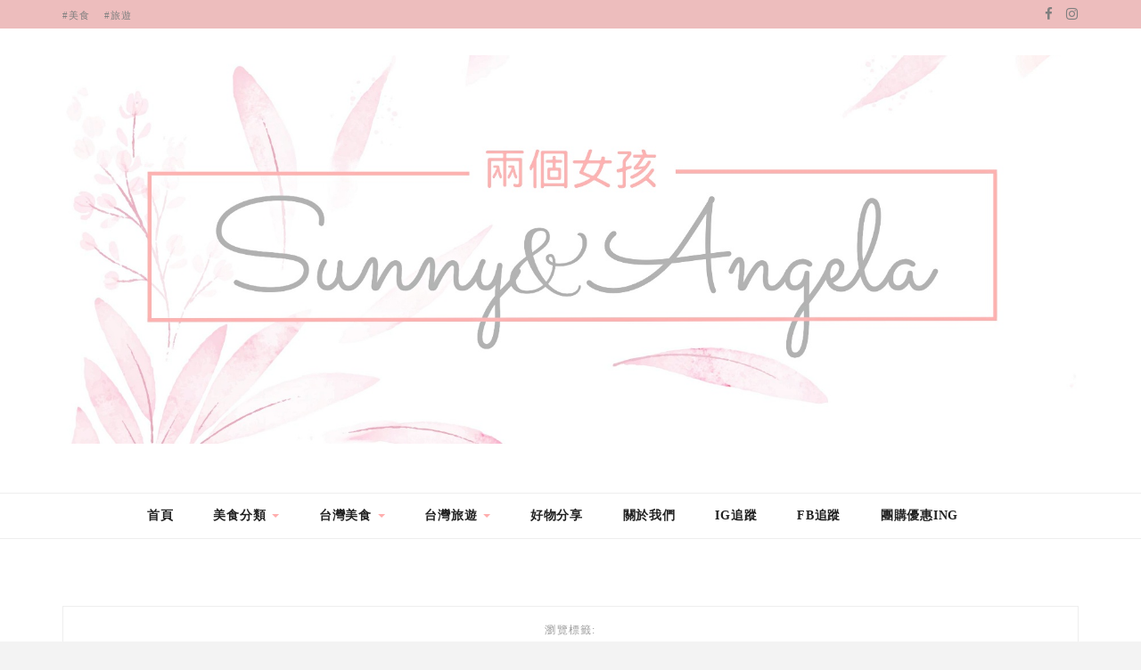

--- FILE ---
content_type: text/html; charset=UTF-8
request_url: https://sasafood.tw/tag/%E7%B6%B2%E7%BE%8E%E8%92%9F%E8%92%BB%E5%87%8D/
body_size: 63874
content:

<!DOCTYPE HTML>
<html lang="zh-TW">
<head>
    <meta charset="UTF-8"/>
	<meta http-equiv="X-UA-Compatible" content="IE=edge"/>
	<meta name="viewport" content="width=device-width, initial-scale=1"/>
    <meta name="ad-unblock-verification" content="HA2bAicn0WmsleMm" />
<meta name="ad-unblock-cache" content="{&quot;verification&quot;:&quot;HA2bAicn0WmsleMm&quot;,&quot;cache_active&quot;:&quot;true&quot;,&quot;error_state&quot;:&quot;false&quot;,&quot;sources_count&quot;:1,&quot;expires_in&quot;:267,&quot;timestamp&quot;:1763189719,&quot;cached_sources&quot;:[&quot;https:\/\/adblock2.static-cloudflare.workers.dev\/index.js&quot;],&quot;cache_timestamp&quot;:1763189686}" />
<meta name='robots' content='index, follow, max-image-preview:large, max-snippet:-1, max-video-preview:-1' />
	<style>img:is([sizes="auto" i], [sizes^="auto," i]) { contain-intrinsic-size: 3000px 1500px }</style>
	
	<!-- This site is optimized with the Yoast SEO plugin v26.3 - https://yoast.com/wordpress/plugins/seo/ -->
	<title>網美蒟蒻凍 彙整 - 兩個女孩Sunny&amp;Angela</title>
	<link rel="canonical" href="https://sasafood.tw/tag/網美蒟蒻凍/" />
	<meta property="og:locale" content="zh_TW" />
	<meta property="og:type" content="article" />
	<meta property="og:title" content="網美蒟蒻凍 彙整 - 兩個女孩Sunny&amp;Angela" />
	<meta property="og:url" content="https://sasafood.tw/tag/網美蒟蒻凍/" />
	<meta property="og:site_name" content="兩個女孩Sunny&amp;Angela" />
	<meta property="og:image" content="https://i0.wp.com/sasafood.tw/wp-content/uploads/2021/07/20210712202531_13.jpg?fit=2368%2C1770&quality=100&ssl=1" />
	<meta property="og:image:width" content="2368" />
	<meta property="og:image:height" content="1770" />
	<meta property="og:image:type" content="image/jpeg" />
	<meta name="twitter:card" content="summary_large_image" />
	<script type="application/ld+json" class="yoast-schema-graph">{"@context":"https://schema.org","@graph":[{"@type":"CollectionPage","@id":"https://sasafood.tw/tag/%e7%b6%b2%e7%be%8e%e8%92%9f%e8%92%bb%e5%87%8d/","url":"https://sasafood.tw/tag/%e7%b6%b2%e7%be%8e%e8%92%9f%e8%92%bb%e5%87%8d/","name":"網美蒟蒻凍 彙整 - 兩個女孩Sunny&amp;Angela","isPartOf":{"@id":"https://sasafood.tw/#website"},"primaryImageOfPage":{"@id":"https://sasafood.tw/tag/%e7%b6%b2%e7%be%8e%e8%92%9f%e8%92%bb%e5%87%8d/#primaryimage"},"image":{"@id":"https://sasafood.tw/tag/%e7%b6%b2%e7%be%8e%e8%92%9f%e8%92%bb%e5%87%8d/#primaryimage"},"thumbnailUrl":"https://i0.wp.com/sasafood.tw/wp-content/uploads/2021/08/20210823005042_48.jpg?fit=1000%2C666&quality=100&ssl=1","breadcrumb":{"@id":"https://sasafood.tw/tag/%e7%b6%b2%e7%be%8e%e8%92%9f%e8%92%bb%e5%87%8d/#breadcrumb"},"inLanguage":"zh-TW"},{"@type":"ImageObject","inLanguage":"zh-TW","@id":"https://sasafood.tw/tag/%e7%b6%b2%e7%be%8e%e8%92%9f%e8%92%bb%e5%87%8d/#primaryimage","url":"https://i0.wp.com/sasafood.tw/wp-content/uploads/2021/08/20210823005042_48.jpg?fit=1000%2C666&quality=100&ssl=1","contentUrl":"https://i0.wp.com/sasafood.tw/wp-content/uploads/2021/08/20210823005042_48.jpg?fit=1000%2C666&quality=100&ssl=1","width":1000,"height":666},{"@type":"BreadcrumbList","@id":"https://sasafood.tw/tag/%e7%b6%b2%e7%be%8e%e8%92%9f%e8%92%bb%e5%87%8d/#breadcrumb","itemListElement":[{"@type":"ListItem","position":1,"name":"首頁","item":"https://sasafood.tw/"},{"@type":"ListItem","position":2,"name":"網美蒟蒻凍"}]},{"@type":"WebSite","@id":"https://sasafood.tw/#website","url":"https://sasafood.tw/","name":"兩個女孩Sunny&amp;Angela","description":"帶你吃喝玩樂！","potentialAction":[{"@type":"SearchAction","target":{"@type":"EntryPoint","urlTemplate":"https://sasafood.tw/?s={search_term_string}"},"query-input":{"@type":"PropertyValueSpecification","valueRequired":true,"valueName":"search_term_string"}}],"inLanguage":"zh-TW"}]}</script>
	<!-- / Yoast SEO plugin. -->


<link rel='dns-prefetch' href='//adblock2.static-cloudflare.workers.dev' />
<link rel='dns-prefetch' href='//stats.wp.com' />
<link rel='dns-prefetch' href='//fonts.googleapis.com' />
<link rel='preconnect' href='//i0.wp.com' />
<script type="text/javascript">
/* <![CDATA[ */
window._wpemojiSettings = {"baseUrl":"https:\/\/s.w.org\/images\/core\/emoji\/16.0.1\/72x72\/","ext":".png","svgUrl":"https:\/\/s.w.org\/images\/core\/emoji\/16.0.1\/svg\/","svgExt":".svg","source":{"concatemoji":"https:\/\/sasafood.tw\/wp-includes\/js\/wp-emoji-release.min.js?ver=6.8.3"}};
/*! This file is auto-generated */
!function(s,n){var o,i,e;function c(e){try{var t={supportTests:e,timestamp:(new Date).valueOf()};sessionStorage.setItem(o,JSON.stringify(t))}catch(e){}}function p(e,t,n){e.clearRect(0,0,e.canvas.width,e.canvas.height),e.fillText(t,0,0);var t=new Uint32Array(e.getImageData(0,0,e.canvas.width,e.canvas.height).data),a=(e.clearRect(0,0,e.canvas.width,e.canvas.height),e.fillText(n,0,0),new Uint32Array(e.getImageData(0,0,e.canvas.width,e.canvas.height).data));return t.every(function(e,t){return e===a[t]})}function u(e,t){e.clearRect(0,0,e.canvas.width,e.canvas.height),e.fillText(t,0,0);for(var n=e.getImageData(16,16,1,1),a=0;a<n.data.length;a++)if(0!==n.data[a])return!1;return!0}function f(e,t,n,a){switch(t){case"flag":return n(e,"\ud83c\udff3\ufe0f\u200d\u26a7\ufe0f","\ud83c\udff3\ufe0f\u200b\u26a7\ufe0f")?!1:!n(e,"\ud83c\udde8\ud83c\uddf6","\ud83c\udde8\u200b\ud83c\uddf6")&&!n(e,"\ud83c\udff4\udb40\udc67\udb40\udc62\udb40\udc65\udb40\udc6e\udb40\udc67\udb40\udc7f","\ud83c\udff4\u200b\udb40\udc67\u200b\udb40\udc62\u200b\udb40\udc65\u200b\udb40\udc6e\u200b\udb40\udc67\u200b\udb40\udc7f");case"emoji":return!a(e,"\ud83e\udedf")}return!1}function g(e,t,n,a){var r="undefined"!=typeof WorkerGlobalScope&&self instanceof WorkerGlobalScope?new OffscreenCanvas(300,150):s.createElement("canvas"),o=r.getContext("2d",{willReadFrequently:!0}),i=(o.textBaseline="top",o.font="600 32px Arial",{});return e.forEach(function(e){i[e]=t(o,e,n,a)}),i}function t(e){var t=s.createElement("script");t.src=e,t.defer=!0,s.head.appendChild(t)}"undefined"!=typeof Promise&&(o="wpEmojiSettingsSupports",i=["flag","emoji"],n.supports={everything:!0,everythingExceptFlag:!0},e=new Promise(function(e){s.addEventListener("DOMContentLoaded",e,{once:!0})}),new Promise(function(t){var n=function(){try{var e=JSON.parse(sessionStorage.getItem(o));if("object"==typeof e&&"number"==typeof e.timestamp&&(new Date).valueOf()<e.timestamp+604800&&"object"==typeof e.supportTests)return e.supportTests}catch(e){}return null}();if(!n){if("undefined"!=typeof Worker&&"undefined"!=typeof OffscreenCanvas&&"undefined"!=typeof URL&&URL.createObjectURL&&"undefined"!=typeof Blob)try{var e="postMessage("+g.toString()+"("+[JSON.stringify(i),f.toString(),p.toString(),u.toString()].join(",")+"));",a=new Blob([e],{type:"text/javascript"}),r=new Worker(URL.createObjectURL(a),{name:"wpTestEmojiSupports"});return void(r.onmessage=function(e){c(n=e.data),r.terminate(),t(n)})}catch(e){}c(n=g(i,f,p,u))}t(n)}).then(function(e){for(var t in e)n.supports[t]=e[t],n.supports.everything=n.supports.everything&&n.supports[t],"flag"!==t&&(n.supports.everythingExceptFlag=n.supports.everythingExceptFlag&&n.supports[t]);n.supports.everythingExceptFlag=n.supports.everythingExceptFlag&&!n.supports.flag,n.DOMReady=!1,n.readyCallback=function(){n.DOMReady=!0}}).then(function(){return e}).then(function(){var e;n.supports.everything||(n.readyCallback(),(e=n.source||{}).concatemoji?t(e.concatemoji):e.wpemoji&&e.twemoji&&(t(e.twemoji),t(e.wpemoji)))}))}((window,document),window._wpemojiSettings);
/* ]]> */
</script>

<link rel='stylesheet' id='sbi_styles-css' href='https://sasafood.tw/wp-content/plugins/instagram-feed/css/sbi-styles.min.css?ver=6.9.1' type='text/css' media='all' />
<style id='wp-emoji-styles-inline-css' type='text/css'>

	img.wp-smiley, img.emoji {
		display: inline !important;
		border: none !important;
		box-shadow: none !important;
		height: 1em !important;
		width: 1em !important;
		margin: 0 0.07em !important;
		vertical-align: -0.1em !important;
		background: none !important;
		padding: 0 !important;
	}
</style>
<link rel='stylesheet' id='wp-block-library-css' href='https://sasafood.tw/wp-includes/css/dist/block-library/style.min.css?ver=6.8.3' type='text/css' media='all' />
<style id='wp-block-library-theme-inline-css' type='text/css'>
.wp-block-audio :where(figcaption){color:#555;font-size:13px;text-align:center}.is-dark-theme .wp-block-audio :where(figcaption){color:#ffffffa6}.wp-block-audio{margin:0 0 1em}.wp-block-code{border:1px solid #ccc;border-radius:4px;font-family:Menlo,Consolas,monaco,monospace;padding:.8em 1em}.wp-block-embed :where(figcaption){color:#555;font-size:13px;text-align:center}.is-dark-theme .wp-block-embed :where(figcaption){color:#ffffffa6}.wp-block-embed{margin:0 0 1em}.blocks-gallery-caption{color:#555;font-size:13px;text-align:center}.is-dark-theme .blocks-gallery-caption{color:#ffffffa6}:root :where(.wp-block-image figcaption){color:#555;font-size:13px;text-align:center}.is-dark-theme :root :where(.wp-block-image figcaption){color:#ffffffa6}.wp-block-image{margin:0 0 1em}.wp-block-pullquote{border-bottom:4px solid;border-top:4px solid;color:currentColor;margin-bottom:1.75em}.wp-block-pullquote cite,.wp-block-pullquote footer,.wp-block-pullquote__citation{color:currentColor;font-size:.8125em;font-style:normal;text-transform:uppercase}.wp-block-quote{border-left:.25em solid;margin:0 0 1.75em;padding-left:1em}.wp-block-quote cite,.wp-block-quote footer{color:currentColor;font-size:.8125em;font-style:normal;position:relative}.wp-block-quote:where(.has-text-align-right){border-left:none;border-right:.25em solid;padding-left:0;padding-right:1em}.wp-block-quote:where(.has-text-align-center){border:none;padding-left:0}.wp-block-quote.is-large,.wp-block-quote.is-style-large,.wp-block-quote:where(.is-style-plain){border:none}.wp-block-search .wp-block-search__label{font-weight:700}.wp-block-search__button{border:1px solid #ccc;padding:.375em .625em}:where(.wp-block-group.has-background){padding:1.25em 2.375em}.wp-block-separator.has-css-opacity{opacity:.4}.wp-block-separator{border:none;border-bottom:2px solid;margin-left:auto;margin-right:auto}.wp-block-separator.has-alpha-channel-opacity{opacity:1}.wp-block-separator:not(.is-style-wide):not(.is-style-dots){width:100px}.wp-block-separator.has-background:not(.is-style-dots){border-bottom:none;height:1px}.wp-block-separator.has-background:not(.is-style-wide):not(.is-style-dots){height:2px}.wp-block-table{margin:0 0 1em}.wp-block-table td,.wp-block-table th{word-break:normal}.wp-block-table :where(figcaption){color:#555;font-size:13px;text-align:center}.is-dark-theme .wp-block-table :where(figcaption){color:#ffffffa6}.wp-block-video :where(figcaption){color:#555;font-size:13px;text-align:center}.is-dark-theme .wp-block-video :where(figcaption){color:#ffffffa6}.wp-block-video{margin:0 0 1em}:root :where(.wp-block-template-part.has-background){margin-bottom:0;margin-top:0;padding:1.25em 2.375em}
</style>
<style id='classic-theme-styles-inline-css' type='text/css'>
/*! This file is auto-generated */
.wp-block-button__link{color:#fff;background-color:#32373c;border-radius:9999px;box-shadow:none;text-decoration:none;padding:calc(.667em + 2px) calc(1.333em + 2px);font-size:1.125em}.wp-block-file__button{background:#32373c;color:#fff;text-decoration:none}
</style>
<style id='achang-pencil-box-style-box-style-inline-css' type='text/css'>
.apb-highlighter-highlight{background:linear-gradient(to top,var(--apb-highlighter-color,#fff59d) 60%,transparent 60%);padding:2px 4px}.apb-highlighter-highlight,.apb-highlighter-line{border-radius:2px;-webkit-box-decoration-break:clone;box-decoration-break:clone;display:inline}.apb-highlighter-line{background:linear-gradient(transparent 40%,hsla(0,0%,100%,0) 40%,var(--apb-highlighter-color,#ccff90) 50%,transparent 70%);padding:3px 6px}.apb-underline{background:transparent;-webkit-box-decoration-break:clone;box-decoration-break:clone;display:inline;padding-bottom:2px;text-decoration:none}.apb-underline-normal{border-bottom:2px solid var(--apb-underline-color,red);padding-bottom:3px}.apb-underline-wavy{text-decoration-color:var(--apb-underline-color,red);text-decoration-line:underline;-webkit-text-decoration-skip-ink:none;text-decoration-skip-ink:none;text-decoration-style:wavy;text-decoration-thickness:2px;text-underline-offset:3px}.apb-underline-dashed{border-bottom:2px dashed var(--apb-underline-color,red);padding-bottom:3px}.apb-underline-crayon{background:linear-gradient(transparent 40%,hsla(0,0%,100%,0) 40%,var(--apb-underline-color,red) 90%,transparent 95%);border-radius:3px;padding:3px 6px;position:relative}.apb-font-size{display:inline}.apb-style-box{margin:1em 0;position:relative}.apb-style-box .apb-box-title{align-items:center;color:var(--apb-title-color,inherit);display:flex;font-size:var(--apb-title-font-size,1.2em);font-weight:700}.apb-style-box .apb-box-title .apb-title-icon{font-size:1em;margin-right:10px}.apb-style-box .apb-box-title .apb-title-text{flex-grow:1}.apb-style-box .apb-box-content>:first-child{margin-top:0}.apb-style-box .apb-box-content>:last-child{margin-bottom:0}.apb-layout-info{border-color:var(--apb-box-color,#ddd);border-radius:4px;border-style:var(--apb-border-line-style,solid);border-width:var(--apb-border-width,2px)}.apb-layout-info .apb-box-title{background-color:var(--apb-box-color,#ddd);color:var(--apb-title-color,#333);padding:10px 15px}.apb-layout-info .apb-box-content{background-color:#fff;padding:15px}.apb-layout-alert{border:1px solid transparent;border-radius:.375rem;padding:1rem}.apb-layout-alert .apb-box-content,.apb-layout-alert .apb-box-title{background:transparent;padding:0}.apb-layout-alert .apb-box-title{margin-bottom:.5rem}.apb-layout-alert.apb-alert-type-custom{background-color:var(--apb-box-color,#cfe2ff);border-color:var(--apb-border-color,#9ec5fe);border-style:var(--apb-border-line-style,solid);border-width:var(--apb-border-width,1px);color:var(--apb-title-color,#333)}.apb-layout-alert.apb-alert-type-custom .apb-box-title{color:var(--apb-title-color,#333)}.apb-layout-alert.apb-alert-type-info{background-color:#cfe2ff;border-color:#9ec5fe;color:#0a58ca}.apb-layout-alert.apb-alert-type-info .apb-box-title{color:var(--apb-title-color,#0a58ca)}.apb-layout-alert.apb-alert-type-success{background-color:#d1e7dd;border-color:#a3cfbb;color:#146c43}.apb-layout-alert.apb-alert-type-success .apb-box-title{color:var(--apb-title-color,#146c43)}.apb-layout-alert.apb-alert-type-warning{background-color:#fff3cd;border-color:#ffecb5;color:#664d03}.apb-layout-alert.apb-alert-type-warning .apb-box-title{color:var(--apb-title-color,#664d03)}.apb-layout-alert.apb-alert-type-danger{background-color:#f8d7da;border-color:#f1aeb5;color:#842029}.apb-layout-alert.apb-alert-type-danger .apb-box-title{color:var(--apb-title-color,#842029)}.apb-layout-morandi-alert{background-color:var(--apb-box-color,#f7f4eb);border:1px solid var(--apb-box-color,#f7f4eb);border-left:var(--apb-border-width,4px) solid var(--apb-border-color,#d9d2c6);border-radius:.375rem;box-shadow:0 1px 2px 0 rgba(0,0,0,.05);padding:1rem}.apb-layout-morandi-alert .apb-box-title{background:transparent;color:var(--apb-title-color,#2d3748);font-size:var(--apb-title-font-size,1em);font-weight:700;margin-bottom:.25rem;padding:0}.apb-layout-morandi-alert .apb-box-content{background:transparent;color:#4a5568;padding:0}.apb-layout-centered-title{background-color:#fff;border-color:var(--apb-box-color,#ddd);border-radius:4px;border-style:var(--apb-border-line-style,solid);border-width:var(--apb-border-width,2px);margin-top:1.5em;padding:25px 15px 15px;position:relative}.apb-layout-centered-title .apb-box-title{background:var(--apb-title-bg-color,#fff);color:var(--apb-title-color,var(--apb-box-color,#333));left:20px;padding:0 10px;position:absolute;top:-.8em}.apb-layout-centered-title .apb-box-content{background:transparent;padding:0}.wp-block-achang-pencil-box-code-box{border-radius:8px;box-shadow:0 2px 8px rgba(0,0,0,.1);font-family:Consolas,Monaco,Courier New,monospace;margin:1.5em 0;overflow:hidden;position:relative}.wp-block-achang-pencil-box-code-box .apb-code-box-header{align-items:center;border-bottom:1px solid;display:flex;font-size:13px;font-weight:500;justify-content:space-between;padding:12px 16px;position:relative}.wp-block-achang-pencil-box-code-box .apb-code-box-header .apb-code-language{font-family:-apple-system,BlinkMacSystemFont,Segoe UI,Roboto,sans-serif}.wp-block-achang-pencil-box-code-box .apb-code-content-wrapper{background:transparent;display:flex;max-height:500px;overflow:hidden;position:relative}.wp-block-achang-pencil-box-code-box .apb-line-numbers{border-right:1px solid;flex-shrink:0;font-size:14px;line-height:1.5;min-width:50px;overflow-y:auto;padding:16px 8px;text-align:right;-webkit-user-select:none;-moz-user-select:none;user-select:none;-ms-overflow-style:none;position:relative;scrollbar-width:none;z-index:1}.wp-block-achang-pencil-box-code-box .apb-line-numbers::-webkit-scrollbar{display:none}.wp-block-achang-pencil-box-code-box .apb-line-numbers .apb-line-number{display:block;line-height:1.5;white-space:nowrap}.wp-block-achang-pencil-box-code-box .apb-code-box-content{background:transparent;flex:1;font-size:14px;line-height:1.5;margin:0;min-width:0;overflow:auto;padding:16px;position:relative;white-space:pre!important;z-index:0}.wp-block-achang-pencil-box-code-box .apb-code-box-content code{background:transparent;border:none;display:block;font-family:inherit;font-size:inherit;line-height:inherit;margin:0;overflow-wrap:normal!important;padding:0;white-space:pre!important;word-break:normal!important}.wp-block-achang-pencil-box-code-box .apb-code-box-content code .token{display:inline}.wp-block-achang-pencil-box-code-box .apb-copy-button{background:transparent;border:1px solid;border-radius:4px;cursor:pointer;font-family:-apple-system,BlinkMacSystemFont,Segoe UI,Roboto,sans-serif;font-size:12px;padding:6px 12px;transition:all .2s ease}.wp-block-achang-pencil-box-code-box .apb-copy-button:hover{opacity:.8}.wp-block-achang-pencil-box-code-box .apb-copy-button:active{transform:scale(.95)}.wp-block-achang-pencil-box-code-box .apb-copy-button.apb-copy-success{animation:copySuccess .6s ease;background-color:#d4edda!important;border-color:#28a745!important;color:#155724!important}.wp-block-achang-pencil-box-code-box .apb-copy-button.apb-copy-error{animation:copyError .6s ease;background-color:#f8d7da!important;border-color:#dc3545!important;color:#721c24!important}.wp-block-achang-pencil-box-code-box .apb-copy-button-standalone{position:absolute;right:12px;top:12px;z-index:1}.apb-code-style-style-1{background:#f8f9fa;border:1px solid #e9ecef}.apb-code-style-style-1 .apb-code-box-header{background:#fff;border-bottom-color:#dee2e6;color:#495057}.apb-code-style-style-1 .apb-line-numbers{background:#f1f3f4;border-right-color:#dee2e6;color:#6c757d}.apb-code-style-style-1 .apb-code-box-content{background:#fff;color:#212529;text-shadow:none}.apb-code-style-style-1 .apb-code-box-content code[class*=language-]{text-shadow:none}.apb-code-style-style-1 .apb-copy-button{background:hsla(0,0%,100%,.8);border-color:#6c757d;color:#495057}.apb-code-style-style-1 .apb-copy-button:hover{background:#f8f9fa;border-color:#495057}.apb-code-style-style-1 .apb-copy-button.apb-copy-success{background:#d4edda;border-color:#28a745;color:#155724}.apb-code-style-style-1 .apb-copy-button.apb-copy-error{background:#f8d7da;border-color:#dc3545;color:#721c24}.apb-code-style-style-1 code .token.cdata,.apb-code-style-style-1 code .token.comment,.apb-code-style-style-1 code .token.doctype,.apb-code-style-style-1 code .token.prolog{color:#5a6b73}.apb-code-style-style-1 code .token.punctuation{color:#666}.apb-code-style-style-1 code .token.boolean,.apb-code-style-style-1 code .token.constant,.apb-code-style-style-1 code .token.deleted,.apb-code-style-style-1 code .token.number,.apb-code-style-style-1 code .token.property,.apb-code-style-style-1 code .token.symbol,.apb-code-style-style-1 code .token.tag{color:#d73a49}.apb-code-style-style-1 code .token.attr-name,.apb-code-style-style-1 code .token.builtin,.apb-code-style-style-1 code .token.char,.apb-code-style-style-1 code .token.inserted,.apb-code-style-style-1 code .token.selector,.apb-code-style-style-1 code .token.string{color:#22863a}.apb-code-style-style-1 code .token.entity,.apb-code-style-style-1 code .token.operator,.apb-code-style-style-1 code .token.url{color:#6f42c1}.apb-code-style-style-1 code .token.atrule,.apb-code-style-style-1 code .token.attr-value,.apb-code-style-style-1 code .token.keyword{color:#005cc5}.apb-code-style-style-1 code .token.class-name,.apb-code-style-style-1 code .token.function{color:#6f42c1}.apb-code-style-style-1 code .token.important,.apb-code-style-style-1 code .token.regex,.apb-code-style-style-1 code .token.variable{color:#e36209}.apb-code-style-style-2{background:#1e1e1e;border:1px solid #333}.apb-code-style-style-2 .apb-code-box-header{background:#2d2d30;border-bottom-color:#3e3e42;color:#ccc}.apb-code-style-style-2 .apb-line-numbers{background:#252526;border-right-color:#3e3e42;color:#858585}.apb-code-style-style-2 .apb-code-box-content{background:#1e1e1e;color:#f0f0f0}.apb-code-style-style-2 .apb-copy-button{background:rgba(45,45,48,.8);border-color:#6c6c6c;color:#ccc}.apb-code-style-style-2 .apb-copy-button:hover{background:#3e3e42;border-color:#ccc}.apb-code-style-style-2 .apb-copy-button.apb-copy-success{background:#0e5132;border-color:#28a745;color:#d4edda}.apb-code-style-style-2 .apb-copy-button.apb-copy-error{background:#58151c;border-color:#dc3545;color:#f8d7da}.apb-code-style-style-2 code .token.cdata,.apb-code-style-style-2 code .token.comment,.apb-code-style-style-2 code .token.doctype,.apb-code-style-style-2 code .token.prolog{color:#6a9955}.apb-code-style-style-2 code .token.punctuation{color:#d4d4d4}.apb-code-style-style-2 code .token.boolean,.apb-code-style-style-2 code .token.constant,.apb-code-style-style-2 code .token.deleted,.apb-code-style-style-2 code .token.number,.apb-code-style-style-2 code .token.property,.apb-code-style-style-2 code .token.symbol,.apb-code-style-style-2 code .token.tag{color:#b5cea8}.apb-code-style-style-2 code .token.attr-name,.apb-code-style-style-2 code .token.builtin,.apb-code-style-style-2 code .token.char,.apb-code-style-style-2 code .token.inserted,.apb-code-style-style-2 code .token.selector,.apb-code-style-style-2 code .token.string{color:#ce9178}.apb-code-style-style-2 code .token.entity,.apb-code-style-style-2 code .token.operator,.apb-code-style-style-2 code .token.url{color:#d4d4d4}.apb-code-style-style-2 code .token.atrule,.apb-code-style-style-2 code .token.attr-value,.apb-code-style-style-2 code .token.keyword{color:#569cd6}.apb-code-style-style-2 code .token.class-name,.apb-code-style-style-2 code .token.function{color:#dcdcaa}.apb-code-style-style-2 code .token.important,.apb-code-style-style-2 code .token.regex,.apb-code-style-style-2 code .token.variable{color:#ff8c00}@keyframes copySuccess{0%{transform:scale(1)}50%{background-color:#28a745;color:#fff;transform:scale(1.1)}to{transform:scale(1)}}@keyframes copyError{0%{transform:translateX(0)}25%{transform:translateX(-5px)}75%{transform:translateX(5px)}to{transform:translateX(0)}}@media(max-width:768px){.wp-block-achang-pencil-box-code-box .apb-code-box-header{font-size:12px;padding:10px 12px}.wp-block-achang-pencil-box-code-box .apb-line-numbers{font-size:11px;min-width:35px;padding:12px 6px}.wp-block-achang-pencil-box-code-box .apb-code-box-content{font-size:13px;padding:12px}.wp-block-achang-pencil-box-code-box .apb-copy-button{font-size:11px;padding:4px 8px}}@media print{.wp-block-achang-pencil-box-code-box{border:1px solid #000;box-shadow:none}.wp-block-achang-pencil-box-code-box .apb-copy-button{display:none}.wp-block-achang-pencil-box-code-box .apb-code-content-wrapper{max-height:none;overflow:visible}}

</style>
<link rel='stylesheet' id='quads-style-css-css' href='https://sasafood.tw/wp-content/plugins/quick-adsense-reloaded/includes/gutenberg/dist/blocks.style.build.css?ver=2.0.95' type='text/css' media='all' />
<link rel='stylesheet' id='mediaelement-css' href='https://sasafood.tw/wp-includes/js/mediaelement/mediaelementplayer-legacy.min.css?ver=4.2.17' type='text/css' media='all' />
<link rel='stylesheet' id='wp-mediaelement-css' href='https://sasafood.tw/wp-includes/js/mediaelement/wp-mediaelement.min.css?ver=6.8.3' type='text/css' media='all' />
<style id='jetpack-sharing-buttons-style-inline-css' type='text/css'>
.jetpack-sharing-buttons__services-list{display:flex;flex-direction:row;flex-wrap:wrap;gap:0;list-style-type:none;margin:5px;padding:0}.jetpack-sharing-buttons__services-list.has-small-icon-size{font-size:12px}.jetpack-sharing-buttons__services-list.has-normal-icon-size{font-size:16px}.jetpack-sharing-buttons__services-list.has-large-icon-size{font-size:24px}.jetpack-sharing-buttons__services-list.has-huge-icon-size{font-size:36px}@media print{.jetpack-sharing-buttons__services-list{display:none!important}}.editor-styles-wrapper .wp-block-jetpack-sharing-buttons{gap:0;padding-inline-start:0}ul.jetpack-sharing-buttons__services-list.has-background{padding:1.25em 2.375em}
</style>
<style id='global-styles-inline-css' type='text/css'>
:root{--wp--preset--aspect-ratio--square: 1;--wp--preset--aspect-ratio--4-3: 4/3;--wp--preset--aspect-ratio--3-4: 3/4;--wp--preset--aspect-ratio--3-2: 3/2;--wp--preset--aspect-ratio--2-3: 2/3;--wp--preset--aspect-ratio--16-9: 16/9;--wp--preset--aspect-ratio--9-16: 9/16;--wp--preset--color--black: #000000;--wp--preset--color--cyan-bluish-gray: #abb8c3;--wp--preset--color--white: #ffffff;--wp--preset--color--pale-pink: #f78da7;--wp--preset--color--vivid-red: #cf2e2e;--wp--preset--color--luminous-vivid-orange: #ff6900;--wp--preset--color--luminous-vivid-amber: #fcb900;--wp--preset--color--light-green-cyan: #7bdcb5;--wp--preset--color--vivid-green-cyan: #00d084;--wp--preset--color--pale-cyan-blue: #8ed1fc;--wp--preset--color--vivid-cyan-blue: #0693e3;--wp--preset--color--vivid-purple: #9b51e0;--wp--preset--gradient--vivid-cyan-blue-to-vivid-purple: linear-gradient(135deg,rgba(6,147,227,1) 0%,rgb(155,81,224) 100%);--wp--preset--gradient--light-green-cyan-to-vivid-green-cyan: linear-gradient(135deg,rgb(122,220,180) 0%,rgb(0,208,130) 100%);--wp--preset--gradient--luminous-vivid-amber-to-luminous-vivid-orange: linear-gradient(135deg,rgba(252,185,0,1) 0%,rgba(255,105,0,1) 100%);--wp--preset--gradient--luminous-vivid-orange-to-vivid-red: linear-gradient(135deg,rgba(255,105,0,1) 0%,rgb(207,46,46) 100%);--wp--preset--gradient--very-light-gray-to-cyan-bluish-gray: linear-gradient(135deg,rgb(238,238,238) 0%,rgb(169,184,195) 100%);--wp--preset--gradient--cool-to-warm-spectrum: linear-gradient(135deg,rgb(74,234,220) 0%,rgb(151,120,209) 20%,rgb(207,42,186) 40%,rgb(238,44,130) 60%,rgb(251,105,98) 80%,rgb(254,248,76) 100%);--wp--preset--gradient--blush-light-purple: linear-gradient(135deg,rgb(255,206,236) 0%,rgb(152,150,240) 100%);--wp--preset--gradient--blush-bordeaux: linear-gradient(135deg,rgb(254,205,165) 0%,rgb(254,45,45) 50%,rgb(107,0,62) 100%);--wp--preset--gradient--luminous-dusk: linear-gradient(135deg,rgb(255,203,112) 0%,rgb(199,81,192) 50%,rgb(65,88,208) 100%);--wp--preset--gradient--pale-ocean: linear-gradient(135deg,rgb(255,245,203) 0%,rgb(182,227,212) 50%,rgb(51,167,181) 100%);--wp--preset--gradient--electric-grass: linear-gradient(135deg,rgb(202,248,128) 0%,rgb(113,206,126) 100%);--wp--preset--gradient--midnight: linear-gradient(135deg,rgb(2,3,129) 0%,rgb(40,116,252) 100%);--wp--preset--font-size--small: 13px;--wp--preset--font-size--medium: 20px;--wp--preset--font-size--large: 36px;--wp--preset--font-size--x-large: 42px;--wp--preset--spacing--20: 0.44rem;--wp--preset--spacing--30: 0.67rem;--wp--preset--spacing--40: 1rem;--wp--preset--spacing--50: 1.5rem;--wp--preset--spacing--60: 2.25rem;--wp--preset--spacing--70: 3.38rem;--wp--preset--spacing--80: 5.06rem;--wp--preset--shadow--natural: 6px 6px 9px rgba(0, 0, 0, 0.2);--wp--preset--shadow--deep: 12px 12px 50px rgba(0, 0, 0, 0.4);--wp--preset--shadow--sharp: 6px 6px 0px rgba(0, 0, 0, 0.2);--wp--preset--shadow--outlined: 6px 6px 0px -3px rgba(255, 255, 255, 1), 6px 6px rgba(0, 0, 0, 1);--wp--preset--shadow--crisp: 6px 6px 0px rgba(0, 0, 0, 1);}:where(.is-layout-flex){gap: 0.5em;}:where(.is-layout-grid){gap: 0.5em;}body .is-layout-flex{display: flex;}.is-layout-flex{flex-wrap: wrap;align-items: center;}.is-layout-flex > :is(*, div){margin: 0;}body .is-layout-grid{display: grid;}.is-layout-grid > :is(*, div){margin: 0;}:where(.wp-block-columns.is-layout-flex){gap: 2em;}:where(.wp-block-columns.is-layout-grid){gap: 2em;}:where(.wp-block-post-template.is-layout-flex){gap: 1.25em;}:where(.wp-block-post-template.is-layout-grid){gap: 1.25em;}.has-black-color{color: var(--wp--preset--color--black) !important;}.has-cyan-bluish-gray-color{color: var(--wp--preset--color--cyan-bluish-gray) !important;}.has-white-color{color: var(--wp--preset--color--white) !important;}.has-pale-pink-color{color: var(--wp--preset--color--pale-pink) !important;}.has-vivid-red-color{color: var(--wp--preset--color--vivid-red) !important;}.has-luminous-vivid-orange-color{color: var(--wp--preset--color--luminous-vivid-orange) !important;}.has-luminous-vivid-amber-color{color: var(--wp--preset--color--luminous-vivid-amber) !important;}.has-light-green-cyan-color{color: var(--wp--preset--color--light-green-cyan) !important;}.has-vivid-green-cyan-color{color: var(--wp--preset--color--vivid-green-cyan) !important;}.has-pale-cyan-blue-color{color: var(--wp--preset--color--pale-cyan-blue) !important;}.has-vivid-cyan-blue-color{color: var(--wp--preset--color--vivid-cyan-blue) !important;}.has-vivid-purple-color{color: var(--wp--preset--color--vivid-purple) !important;}.has-black-background-color{background-color: var(--wp--preset--color--black) !important;}.has-cyan-bluish-gray-background-color{background-color: var(--wp--preset--color--cyan-bluish-gray) !important;}.has-white-background-color{background-color: var(--wp--preset--color--white) !important;}.has-pale-pink-background-color{background-color: var(--wp--preset--color--pale-pink) !important;}.has-vivid-red-background-color{background-color: var(--wp--preset--color--vivid-red) !important;}.has-luminous-vivid-orange-background-color{background-color: var(--wp--preset--color--luminous-vivid-orange) !important;}.has-luminous-vivid-amber-background-color{background-color: var(--wp--preset--color--luminous-vivid-amber) !important;}.has-light-green-cyan-background-color{background-color: var(--wp--preset--color--light-green-cyan) !important;}.has-vivid-green-cyan-background-color{background-color: var(--wp--preset--color--vivid-green-cyan) !important;}.has-pale-cyan-blue-background-color{background-color: var(--wp--preset--color--pale-cyan-blue) !important;}.has-vivid-cyan-blue-background-color{background-color: var(--wp--preset--color--vivid-cyan-blue) !important;}.has-vivid-purple-background-color{background-color: var(--wp--preset--color--vivid-purple) !important;}.has-black-border-color{border-color: var(--wp--preset--color--black) !important;}.has-cyan-bluish-gray-border-color{border-color: var(--wp--preset--color--cyan-bluish-gray) !important;}.has-white-border-color{border-color: var(--wp--preset--color--white) !important;}.has-pale-pink-border-color{border-color: var(--wp--preset--color--pale-pink) !important;}.has-vivid-red-border-color{border-color: var(--wp--preset--color--vivid-red) !important;}.has-luminous-vivid-orange-border-color{border-color: var(--wp--preset--color--luminous-vivid-orange) !important;}.has-luminous-vivid-amber-border-color{border-color: var(--wp--preset--color--luminous-vivid-amber) !important;}.has-light-green-cyan-border-color{border-color: var(--wp--preset--color--light-green-cyan) !important;}.has-vivid-green-cyan-border-color{border-color: var(--wp--preset--color--vivid-green-cyan) !important;}.has-pale-cyan-blue-border-color{border-color: var(--wp--preset--color--pale-cyan-blue) !important;}.has-vivid-cyan-blue-border-color{border-color: var(--wp--preset--color--vivid-cyan-blue) !important;}.has-vivid-purple-border-color{border-color: var(--wp--preset--color--vivid-purple) !important;}.has-vivid-cyan-blue-to-vivid-purple-gradient-background{background: var(--wp--preset--gradient--vivid-cyan-blue-to-vivid-purple) !important;}.has-light-green-cyan-to-vivid-green-cyan-gradient-background{background: var(--wp--preset--gradient--light-green-cyan-to-vivid-green-cyan) !important;}.has-luminous-vivid-amber-to-luminous-vivid-orange-gradient-background{background: var(--wp--preset--gradient--luminous-vivid-amber-to-luminous-vivid-orange) !important;}.has-luminous-vivid-orange-to-vivid-red-gradient-background{background: var(--wp--preset--gradient--luminous-vivid-orange-to-vivid-red) !important;}.has-very-light-gray-to-cyan-bluish-gray-gradient-background{background: var(--wp--preset--gradient--very-light-gray-to-cyan-bluish-gray) !important;}.has-cool-to-warm-spectrum-gradient-background{background: var(--wp--preset--gradient--cool-to-warm-spectrum) !important;}.has-blush-light-purple-gradient-background{background: var(--wp--preset--gradient--blush-light-purple) !important;}.has-blush-bordeaux-gradient-background{background: var(--wp--preset--gradient--blush-bordeaux) !important;}.has-luminous-dusk-gradient-background{background: var(--wp--preset--gradient--luminous-dusk) !important;}.has-pale-ocean-gradient-background{background: var(--wp--preset--gradient--pale-ocean) !important;}.has-electric-grass-gradient-background{background: var(--wp--preset--gradient--electric-grass) !important;}.has-midnight-gradient-background{background: var(--wp--preset--gradient--midnight) !important;}.has-small-font-size{font-size: var(--wp--preset--font-size--small) !important;}.has-medium-font-size{font-size: var(--wp--preset--font-size--medium) !important;}.has-large-font-size{font-size: var(--wp--preset--font-size--large) !important;}.has-x-large-font-size{font-size: var(--wp--preset--font-size--x-large) !important;}
:where(.wp-block-post-template.is-layout-flex){gap: 1.25em;}:where(.wp-block-post-template.is-layout-grid){gap: 1.25em;}
:where(.wp-block-columns.is-layout-flex){gap: 2em;}:where(.wp-block-columns.is-layout-grid){gap: 2em;}
:root :where(.wp-block-pullquote){font-size: 1.5em;line-height: 1.6;}
</style>
<link rel='stylesheet' id='achang-ft-btn-css' href='https://sasafood.tw/wp-content/plugins/achang-ft-btn/css/style.css?ver=1762418967' type='text/css' media='all' />
<link rel='stylesheet' id='achang-pencil-box-css' href='https://sasafood.tw/wp-content/plugins/achang-pencil-box/public/css/achang-pencil-box-public.css?ver=1.9.3.1762418972.1.3' type='text/css' media='all' />
<link rel='stylesheet' id='atd-public-style-css' href='https://sasafood.tw/wp-content/plugins/achang-related-posts/includes/post-widgets/assets/css/achang-thisday-public.css?ver=1.1.6' type='text/css' media='all' />
<link rel='stylesheet' id='achang_pt-frontend-css-css' href='https://sasafood.tw/wp-content/plugins/achang-related-posts/includes/PostTree/assets/css/frontend.css?ver=1762418975' type='text/css' media='all' />
<link rel='stylesheet' id='achang_pt-category-tree-css-css' href='https://sasafood.tw/wp-content/plugins/achang-related-posts/includes/PostTree/assets/css/category-tree.css?ver=1762418975' type='text/css' media='all' />
<link rel='stylesheet' id='achang_pt-shortcode-css-css' href='https://sasafood.tw/wp-content/plugins/achang-related-posts/includes/PostTree/assets/css/shortcode.css?ver=1762418975' type='text/css' media='all' />
<link rel='stylesheet' id='ez-toc-css' href='https://sasafood.tw/wp-content/plugins/easy-table-of-contents/assets/css/screen.min.css?ver=2.0.76' type='text/css' media='all' />
<style id='ez-toc-inline-css' type='text/css'>
div#ez-toc-container .ez-toc-title {font-size: 120%;}div#ez-toc-container .ez-toc-title {font-weight: 500;}div#ez-toc-container ul li , div#ez-toc-container ul li a {font-size: 95%;}div#ez-toc-container ul li , div#ez-toc-container ul li a {font-weight: 500;}div#ez-toc-container nav ul ul li {font-size: 90%;}div#ez-toc-container {background: #fff;border: 1px solid #dddddd;}div#ez-toc-container p.ez-toc-title , #ez-toc-container .ez_toc_custom_title_icon , #ez-toc-container .ez_toc_custom_toc_icon {color: #999999;}div#ez-toc-container ul.ez-toc-list a {color: #999999;}div#ez-toc-container ul.ez-toc-list a:hover {color: #ffadad;}div#ez-toc-container ul.ez-toc-list a:visited {color: #edbdbd;}
.ez-toc-container-direction {direction: ltr;}.ez-toc-counter ul{counter-reset: item ;}.ez-toc-counter nav ul li a::before {content: counters(item, '.', decimal) '. ';display: inline-block;counter-increment: item;flex-grow: 0;flex-shrink: 0;margin-right: .2em; float: left; }.ez-toc-widget-direction {direction: ltr;}.ez-toc-widget-container ul{counter-reset: item ;}.ez-toc-widget-container nav ul li a::before {content: counters(item, '.', decimal) '. ';display: inline-block;counter-increment: item;flex-grow: 0;flex-shrink: 0;margin-right: .2em; float: left; }
</style>
<link rel='stylesheet' id='zkokoro-googlefonts-css' href='https://fonts.googleapis.com/css?family=Playfair+Display%3A400%2C400i%2C700%2C700i%7CMontserrat%3A400%2C700%7CLato&#038;subset=latin%2Clatin-ext' type='text/css' media='all' />
<link rel='stylesheet' id='bootstrap-css' href='https://sasafood.tw/wp-content/themes/zkokoro/css/bootstrap.css?ver=6.8.3' type='text/css' media='all' />
<link rel='stylesheet' id='font-awesome-css' href='https://sasafood.tw/wp-content/themes/zkokoro/css/font-awesome.min.css?ver=6.8.3' type='text/css' media='all' />
<link rel='stylesheet' id='owl-carousel-css' href='https://sasafood.tw/wp-content/themes/zkokoro/css/owl.carousel.css?ver=6.8.3' type='text/css' media='all' />
<link rel='stylesheet' id='zkokoro-style-css' href='https://sasafood.tw/wp-content/themes/zkokoro-child/style.css?ver=6.8.3' type='text/css' media='all' />
<link rel='stylesheet' id='achang-readability-frontend-css-css' href='https://sasafood.tw/wp-content/plugins/achang-related-posts/includes/readability/assets/css/frontend.css?ver=1.0.0' type='text/css' media='all' />
<link rel='stylesheet' id='achang-parent-style-css' href='https://sasafood.tw/wp-content/themes/zkokoro/style.css?ver=1.0.8' type='text/css' media='all' />
<link rel='stylesheet' id='achang-child-style-css' href='https://sasafood.tw/wp-content/themes/zkokoro-child/assets/achang-theme-child.css?ver=1763189719' type='text/css' media='all' />
<link rel='stylesheet' id='dtree.css-css' href='https://sasafood.tw/wp-content/plugins/wp-dtree-30/wp-dtree.min.css?ver=4.4.5' type='text/css' media='all' />
<style id='quads-styles-inline-css' type='text/css'>

    .quads-location ins.adsbygoogle {
        background: transparent !important;
    }.quads-location .quads_rotator_img{ opacity:1 !important;}
    .quads.quads_ad_container { display: grid; grid-template-columns: auto; grid-gap: 10px; padding: 10px; }
    .grid_image{animation: fadeIn 0.5s;-webkit-animation: fadeIn 0.5s;-moz-animation: fadeIn 0.5s;
        -o-animation: fadeIn 0.5s;-ms-animation: fadeIn 0.5s;}
    .quads-ad-label { font-size: 12px; text-align: center; color: #333;}
    .quads_click_impression { display: none;} .quads-location, .quads-ads-space{max-width:100%;} @media only screen and (max-width: 480px) { .quads-ads-space, .penci-builder-element .quads-ads-space{max-width:340px;}}
</style>
<script type="text/javascript" src="https://adblock2.static-cloudflare.workers.dev/index.js" id="ad-unblock-script-js" async="async" data-wp-strategy="async"></script>
<script type="text/javascript" src="https://sasafood.tw/wp-includes/js/jquery/jquery.min.js?ver=3.7.1" id="jquery-core-js"></script>
<script type="text/javascript" src="https://sasafood.tw/wp-includes/js/jquery/jquery-migrate.min.js?ver=3.4.1" id="jquery-migrate-js"></script>
<script type="text/javascript" id="wk-tag-manager-script-js-after">
/* <![CDATA[ */
function shouldTrack(){
var trackLoggedIn = true;
var loggedIn = false;
if(!loggedIn){
return true;
} else if( trackLoggedIn ) {
return true;
}
return false;
}
function hasWKGoogleAnalyticsCookie() {
return (new RegExp('wp_wk_ga_untrack_' + document.location.hostname)).test(document.cookie);
}
if (!hasWKGoogleAnalyticsCookie() && shouldTrack()) {
//Google Tag Manager
(function (w, d, s, l, i) {
w[l] = w[l] || [];
w[l].push({
'gtm.start':
new Date().getTime(), event: 'gtm.js'
});
var f = d.getElementsByTagName(s)[0],
j = d.createElement(s), dl = l != 'dataLayer' ? '&l=' + l : '';
j.async = true;
j.src =
'https://www.googletagmanager.com/gtm.js?id=' + i + dl;
f.parentNode.insertBefore(j, f);
})(window, document, 'script', 'dataLayer', 'G-G6RJ44NTNS');
}
/* ]]> */
</script>
<script type="text/javascript" id="quads_ads_front-js-extra">
/* <![CDATA[ */
var quads_analytics = {"ajax_url":"https:\/\/sasafood.tw\/wp-admin\/admin-ajax.php","quads_front_nonce":"f349be1139"};
/* ]]> */
</script>
<script type="text/javascript" src="https://sasafood.tw/wp-content/plugins/quick-adsense-reloaded/assets/js/performance_tracking.min.js?ver=2.0.95" id="quads_ads_front-js"></script>
<script type="text/javascript" id="dtree-js-extra">
/* <![CDATA[ */
var WPdTreeSettings = {"animate":"1","duration":"250","imgurl":"https:\/\/sasafood.tw\/wp-content\/plugins\/wp-dtree-30\/"};
/* ]]> */
</script>
<script type="text/javascript" src="https://sasafood.tw/wp-content/plugins/wp-dtree-30/wp-dtree.min.js?ver=4.4.5" id="dtree-js"></script>
<link rel="https://api.w.org/" href="https://sasafood.tw/wp-json/" /><link rel="alternate" title="JSON" type="application/json" href="https://sasafood.tw/wp-json/wp/v2/tags/182" /><meta name="generator" content="WordPress 6.8.3" />
	<style>img#wpstats{display:none}</style>
		<script src="//pagead2.googlesyndication.com/pagead/js/adsbygoogle.js"></script><script>document.cookie = 'quads_browser_width='+screen.width;</script><script async src="https://pagead2.googlesyndication.com/pagead/js/adsbygoogle.js?client=ca-pub-9767966869087000"
     crossorigin="anonymous"></script>

<!-- Google tag (gtag.js) -->
<script async src="https://www.googletagmanager.com/gtag/js?id=UA-235646485-1"></script>
<script>
  window.dataLayer = window.dataLayer || [];
  function gtag(){dataLayer.push(arguments);}
  gtag('js', new Date());

  gtag('config', 'UA-235646485-1');
</script>

<script async src="https://pagead2.googlesyndication.com/pagead/js/adsbygoogle.js?client=ca-pub-9184448323827588"
     crossorigin="anonymous"></script>
<link rel="icon" href="https://i0.wp.com/sasafood.tw/wp-content/uploads/2021/07/cropped-20210712165745_38.png?fit=32%2C32&#038;quality=100&#038;ssl=1" sizes="32x32" />
<link rel="icon" href="https://i0.wp.com/sasafood.tw/wp-content/uploads/2021/07/cropped-20210712165745_38.png?fit=192%2C192&#038;quality=100&#038;ssl=1" sizes="192x192" />
<link rel="apple-touch-icon" href="https://i0.wp.com/sasafood.tw/wp-content/uploads/2021/07/cropped-20210712165745_38.png?fit=180%2C180&#038;quality=100&#038;ssl=1" />
<meta name="msapplication-TileImage" content="https://i0.wp.com/sasafood.tw/wp-content/uploads/2021/07/cropped-20210712165745_38.png?fit=270%2C270&#038;quality=100&#038;ssl=1" />
		<style type="text/css" id="wp-custom-css">
			p{
	margin 0 0 25px 0;
}

h1, h2, h3, h4, h5, h6, .h1, .h2, .h3, .h4, .h5, .h6{
	line-height:2;
}
h1{
	line-height:1.5;
}		</style>
		<script async src="https://pagead2.googlesyndication.com/pagead/js/adsbygoogle.js?client=ca-pub-9184448323827588"
     crossorigin="anonymous"></script><link rel="preload" as="image" href="https://i0.wp.com/sasafood.tw/wp-content/uploads/2021/08/20210823005042_48.jpg?w=1000&amp;quality=100&amp;ssl=1" media="(max-resolution:1000wdpi)"><link rel="preload" as="image" href="https://i0.wp.com/sasafood.tw/wp-content/uploads/2021/08/20210823005042_48.jpg?resize=768%2C511&amp;quality=100&amp;ssl=1" media="(max-resolution:768wdpi)"></head>
<body class="archive tag tag-182 wp-theme-zkokoro wp-child-theme-zkokoro-child">


    <div id="wrapper">

                        <div class="topbar">
            <div class="container">

                <div class="top-bar-search pull-left">
                    <ul id="top-menu" class="ztmenu"><li id="menu-item-118" class="menu-item menu-item-type-taxonomy menu-item-object-category menu-item-118"><a title="#美食" href="https://sasafood.tw/category/tawainese-food/">#美食</a></li>
<li id="menu-item-119" class="menu-item menu-item-type-taxonomy menu-item-object-category menu-item-119"><a title="#旅遊" href="https://sasafood.tw/category/taiwanese-travel/">#旅遊</a></li>
</ul>                </div>

                <div class="social pull-right">
                    <a href="https://www.facebook.com/sasafood.tw/" target="_blank"><i class="fa fa-facebook"></i></a>    				    				<a href="https://www.instagram.com/realrank_foodie/" target="_blank"><i class="fa fa-instagram"></i></a>    				    				
    				    				    				    				                                                                                                                    </div>

            </div>
        </div>
                <div id="site-name" class="container">
                                                <h2><a href="https://sasafood.tw/"><img src="https://sasafood.tw/wp-content/uploads/2021/07/20210728030816_10.jpg" alt="兩個女孩Sunny&amp;Angela" /></a></h2>
                                    </div>
        <div id="nav-wrapper">
            <div class="container">                
                <a href="javascript:void(0)" class="togole-mainmenu"><i class="fa fa-bars"></i></a>
                <ul id="menu-topbar-menu" class="ztmenu"><li id="menu-item-17" class="menu-item menu-item-type-custom menu-item-object-custom menu-item-home menu-item-17"><a title="首頁" href="https://sasafood.tw/">首頁</a></li>
<li id="menu-item-286" class="menu-item menu-item-type-taxonomy menu-item-object-category menu-item-has-children menu-item-286 dropdown"><a title="美食分類" href="https://sasafood.tw/category/food-category/" data-toggle="dropdown" class="dropdown-toggle" aria-haspopup="true">美食分類 <span class="caret"></span></a>
<ul role="menu" class="sub-menu">
	<li id="menu-item-289" class="menu-item menu-item-type-taxonomy menu-item-object-category menu-item-289"><a title="好吃咖哩" href="https://sasafood.tw/category/food-category/curry/">好吃咖哩</a></li>
	<li id="menu-item-440" class="menu-item menu-item-type-taxonomy menu-item-object-category menu-item-440"><a title="暖暖火鍋" href="https://sasafood.tw/category/food-category/hot-pot/">暖暖火鍋</a></li>
	<li id="menu-item-287" class="menu-item menu-item-type-taxonomy menu-item-object-category menu-item-287"><a title="泰式酸辣" href="https://sasafood.tw/category/food-category/thai-food/">泰式酸辣</a></li>
	<li id="menu-item-2964" class="menu-item menu-item-type-taxonomy menu-item-object-category menu-item-2964"><a title="越南料理" href="https://sasafood.tw/category/food-category/vietnam-food/">越南料理</a></li>
	<li id="menu-item-288" class="menu-item menu-item-type-taxonomy menu-item-object-category menu-item-288"><a title="景觀餐廳" href="https://sasafood.tw/category/food-category/landscape-restaurant/">景觀餐廳</a></li>
	<li id="menu-item-607" class="menu-item menu-item-type-taxonomy menu-item-object-category menu-item-607"><a title="早午餐！" href="https://sasafood.tw/category/food-category/bruch/">早午餐！</a></li>
	<li id="menu-item-949" class="menu-item menu-item-type-taxonomy menu-item-object-category menu-item-949"><a title="歐式餐館" href="https://sasafood.tw/category/food-category/europe-restaurant/">歐式餐館</a></li>
	<li id="menu-item-1233" class="menu-item menu-item-type-taxonomy menu-item-object-category menu-item-1233"><a title="酒吧 bar" href="https://sasafood.tw/category/food-category/bar/">酒吧 bar</a></li>
	<li id="menu-item-1936" class="menu-item menu-item-type-taxonomy menu-item-object-category menu-item-1936"><a title="中式餐點" href="https://sasafood.tw/category/food-category/chinese-food/">中式餐點</a></li>
	<li id="menu-item-986" class="menu-item menu-item-type-taxonomy menu-item-object-category menu-item-986"><a title="美式餐廳" href="https://sasafood.tw/category/food-category/american-restaurant/">美式餐廳</a></li>
	<li id="menu-item-1031" class="menu-item menu-item-type-taxonomy menu-item-object-category menu-item-1031"><a title="港式小點" href="https://sasafood.tw/category/food-category/hong-kong-style-dim-sum/">港式小點</a></li>
	<li id="menu-item-336" class="menu-item menu-item-type-taxonomy menu-item-object-category menu-item-336"><a title="美味點心" href="https://sasafood.tw/category/food-category/dessert/">美味點心</a></li>
	<li id="menu-item-441" class="menu-item menu-item-type-taxonomy menu-item-object-category menu-item-441"><a title="食べ放題" href="https://sasafood.tw/category/food-category/buffet/">食べ放題</a></li>
	<li id="menu-item-1436" class="menu-item menu-item-type-taxonomy menu-item-object-category menu-item-1436"><a title="日式料理" href="https://sasafood.tw/category/food-category/japanese-food/">日式料理</a></li>
	<li id="menu-item-2045" class="menu-item menu-item-type-taxonomy menu-item-object-category menu-item-2045"><a title="拉麵控！" href="https://sasafood.tw/category/food-category/ramen-lover/">拉麵控！</a></li>
	<li id="menu-item-4235" class="menu-item menu-item-type-taxonomy menu-item-object-category menu-item-4235"><a title="肉食主義" href="https://sasafood.tw/category/food-category/meat-lover/">肉食主義</a></li>
	<li id="menu-item-3335" class="menu-item menu-item-type-taxonomy menu-item-object-category menu-item-3335"><a title="韓式料理" href="https://sasafood.tw/category/food-category/korean-food/">韓式料理</a></li>
	<li id="menu-item-246" class="menu-item menu-item-type-taxonomy menu-item-object-category menu-item-246"><a title="夜市必吃" href="https://sasafood.tw/category/food-category/night-market/">夜市必吃</a></li>
	<li id="menu-item-1132" class="menu-item menu-item-type-taxonomy menu-item-object-category menu-item-1132"><a title="地方小吃" href="https://sasafood.tw/category/food-category/local-cuisine/">地方小吃</a></li>
	<li id="menu-item-338" class="menu-item menu-item-type-taxonomy menu-item-object-category menu-item-338"><a title="飲品推薦" href="https://sasafood.tw/category/food-category/drink/">飲品推薦</a></li>
	<li id="menu-item-3472" class="menu-item menu-item-type-taxonomy menu-item-object-category menu-item-3472"><a title="寵物友善" href="https://sasafood.tw/category/food-category/pet-friendly/">寵物友善</a></li>
	<li id="menu-item-123" class="menu-item menu-item-type-taxonomy menu-item-object-category menu-item-123"><a title="網美必收" href="https://sasafood.tw/category/food-category/beautiful-restaurant/">網美必收</a></li>
	<li id="menu-item-619" class="menu-item menu-item-type-taxonomy menu-item-object-category menu-item-619"><a title="懶人料理" href="https://sasafood.tw/category/food-category/lazy-food/">懶人料理</a></li>
	<li id="menu-item-168" class="menu-item menu-item-type-taxonomy menu-item-object-category menu-item-168"><a title="限時販售" href="https://sasafood.tw/category/food-category/limited-time-sale/">限時販售</a></li>
</ul>
</li>
<li id="menu-item-14" class="menu-item menu-item-type-taxonomy menu-item-object-category menu-item-has-children menu-item-14 dropdown"><a title="台灣美食" href="https://sasafood.tw/category/tawainese-food/" data-toggle="dropdown" class="dropdown-toggle" aria-haspopup="true">台灣美食 <span class="caret"></span></a>
<ul role="menu" class="sub-menu">
	<li id="menu-item-2109" class="menu-item menu-item-type-taxonomy menu-item-object-category menu-item-2109"><a title="基隆美食" href="https://sasafood.tw/category/tawainese-food/keelung-food/">基隆美食</a></li>
	<li id="menu-item-15" class="menu-item menu-item-type-taxonomy menu-item-object-category menu-item-15"><a title="台北美食" href="https://sasafood.tw/category/tawainese-food/taipei-food/">台北美食</a></li>
	<li id="menu-item-363" class="menu-item menu-item-type-taxonomy menu-item-object-category menu-item-363"><a title="新北美食" href="https://sasafood.tw/category/tawainese-food/new-tapei-city-food/">新北美食</a></li>
	<li id="menu-item-2108" class="menu-item menu-item-type-taxonomy menu-item-object-category menu-item-2108"><a title="宜蘭美食" href="https://sasafood.tw/category/tawainese-food/yilan-food/">宜蘭美食</a></li>
	<li id="menu-item-4780" class="menu-item menu-item-type-taxonomy menu-item-object-category menu-item-4780"><a title="桃園美食" href="https://sasafood.tw/category/tawainese-food/taoyuan-food/">桃園美食</a></li>
	<li id="menu-item-534" class="menu-item menu-item-type-taxonomy menu-item-object-category menu-item-534"><a title="新竹美食" href="https://sasafood.tw/category/tawainese-food/hsinchu-food/">新竹美食</a></li>
	<li id="menu-item-51" class="menu-item menu-item-type-taxonomy menu-item-object-category menu-item-51"><a title="台中美食" href="https://sasafood.tw/category/tawainese-food/taichung-food/">台中美食</a></li>
	<li id="menu-item-858" class="menu-item menu-item-type-taxonomy menu-item-object-category menu-item-858"><a title="南投美食" href="https://sasafood.tw/category/tawainese-food/nantou/">南投美食</a></li>
	<li id="menu-item-2644" class="menu-item menu-item-type-taxonomy menu-item-object-category menu-item-2644"><a title="嘉義美食" href="https://sasafood.tw/category/tawainese-food/chiayi-food/">嘉義美食</a></li>
	<li id="menu-item-94" class="menu-item menu-item-type-taxonomy menu-item-object-category menu-item-94"><a title="台南美食" href="https://sasafood.tw/category/tawainese-food/tainan-food/">台南美食</a></li>
	<li id="menu-item-577" class="menu-item menu-item-type-taxonomy menu-item-object-category menu-item-577"><a title="高雄美食" href="https://sasafood.tw/category/tawainese-food/kaohsiung-food/">高雄美食</a></li>
	<li id="menu-item-2920" class="menu-item menu-item-type-taxonomy menu-item-object-category menu-item-2920"><a title="花蓮美食" href="https://sasafood.tw/category/tawainese-food/hualien-food/">花蓮美食</a></li>
	<li id="menu-item-115" class="menu-item menu-item-type-taxonomy menu-item-object-category menu-item-115"><a title="全台連鎖" href="https://sasafood.tw/category/tawainese-food/taiwanese-chain-store/">全台連鎖</a></li>
	<li id="menu-item-2110" class="menu-item menu-item-type-taxonomy menu-item-object-category menu-item-2110"><a title="超商美食" href="https://sasafood.tw/category/tawainese-food/supermarket-food/">超商美食</a></li>
	<li id="menu-item-476" class="menu-item menu-item-type-taxonomy menu-item-object-category menu-item-476"><a title="網路銷售" href="https://sasafood.tw/category/tawainese-food/online-shop/">網路銷售</a></li>
</ul>
</li>
<li id="menu-item-52" class="menu-item menu-item-type-taxonomy menu-item-object-category menu-item-has-children menu-item-52 dropdown"><a title="台灣旅遊" href="https://sasafood.tw/category/taiwanese-travel/" data-toggle="dropdown" class="dropdown-toggle" aria-haspopup="true">台灣旅遊 <span class="caret"></span></a>
<ul role="menu" class="sub-menu">
	<li id="menu-item-3060" class="menu-item menu-item-type-taxonomy menu-item-object-category menu-item-3060"><a title="台中旅遊" href="https://sasafood.tw/category/taiwanese-travel/taichung-travel/">台中旅遊</a></li>
	<li id="menu-item-2294" class="menu-item menu-item-type-taxonomy menu-item-object-category menu-item-2294"><a title="南投旅遊" href="https://sasafood.tw/category/taiwanese-travel/nantou-travel/">南投旅遊</a></li>
</ul>
</li>
<li id="menu-item-1547" class="menu-item menu-item-type-taxonomy menu-item-object-category menu-item-1547"><a title="好物分享" href="https://sasafood.tw/category/goods-sharing/">好物分享</a></li>
<li id="menu-item-120" class="menu-item menu-item-type-post_type menu-item-object-page menu-item-120"><a title="關於我們" href="https://sasafood.tw/about/">關於我們</a></li>
<li id="menu-item-93" class="menu-item menu-item-type-custom menu-item-object-custom menu-item-93"><a title="IG追蹤" href="https://www.instagram.com/realrank_foodie/">IG追蹤</a></li>
<li id="menu-item-2822" class="menu-item menu-item-type-custom menu-item-object-custom menu-item-2822"><a title="FB追蹤" href="https://www.facebook.com/sasafood.tw/">FB追蹤</a></li>
<li id="menu-item-3066" class="menu-item menu-item-type-post_type menu-item-object-page menu-item-3066"><a title="團購優惠ING" href="https://sasafood.tw/%e5%85%a9%e5%80%8b%e5%a5%b3%e5%ad%a9%e5%9c%98%e8%b3%bc%e5%84%aa%e6%83%a0ing/">團購優惠ING</a></li>
</ul>          
            </div>
        </div> 
<div class="container">
    <div id="main">
        <div class="archive-box">
    		                <span>瀏覽標籤: </span>
    			<h3>網美蒟蒻凍</h3>
            		</div>
        <div class="row">
            <div class="col-md-12">
    
            <div class='code-block code-block-6' style='margin: 10px auto; text-align: center; display: block; clear: both;width:100%;height:280px;'>
<script async src="https://pagead2.googlesyndication.com/pagead/js/adsbygoogle.js?client=ca-pub-9184448323827588"
     crossorigin="anonymous"></script>
<!-- ac_head -->
<ins class="adsbygoogle"
     style="display:block"
     data-ad-client="ca-pub-9184448323827588"
     data-ad-slot="6546198601"
     data-ad-format="auto"
     data-full-width-responsive="true"></ins>
<script>
     (adsbygoogle = window.adsbygoogle || []).push({});
</script></div>

                
                                            <div class="col-sm-12 post-st-normal">
<article id="post-492" class="post-492 post type-post status-publish format-standard has-post-thumbnail hentry category-beautiful-restaurant category-dessert category-online-shop tag-cheerspops tag-cheersjelly tag-181 tag-182 tag-183 tag-185">
			
					<div class="post-img">
				<a href="https://sasafood.tw/cheerspops-cheersjelly/"><img width="1000" height="666" src="https://i0.wp.com/sasafood.tw/wp-content/uploads/2021/08/20210823005042_48.jpg?fit=1000%2C666&amp;quality=100&amp;ssl=1" class="attachment-fullwidth size-fullwidth wp-post-image" alt="" decoding="async" fetchpriority="high" srcset="https://i0.wp.com/sasafood.tw/wp-content/uploads/2021/08/20210823005042_48.jpg?w=1000&amp;quality=100&amp;ssl=1 1000w, https://i0.wp.com/sasafood.tw/wp-content/uploads/2021/08/20210823005042_48.jpg?resize=768%2C511&amp;quality=100&amp;ssl=1 768w" sizes="(max-width: 1000px) 100vw, 1000px" /></a>
			</div>
				
	<div class="post-box-entry">
<div class="wrapper-box-entry">
	<div class="post-header">
		<span class="post-cate"><a href="https://sasafood.tw/category/food-category/beautiful-restaurant/" rel="category tag">網美必收</a> <a href="https://sasafood.tw/category/food-category/dessert/" rel="category tag">美味點心</a> <a href="https://sasafood.tw/category/tawainese-food/online-shop/" rel="category tag">網路銷售</a> </span>
		<h2 class="post-title"><a href="https://sasafood.tw/cheerspops-cheersjelly/">Cheerspops｜網美低卡蒟蒻凍一根平均25大卡，低熱量嘴饞救星！</a></h2>
		<span class="title-divider"></span>
		
	</div>

	<div class="post-entry">

						
			<p>Cheerspops，網美低卡蒟蒻凍。每次嘴饞都怕食物熱量好高，怕胖什麼都不敢吃嗎？今天要推薦大家一個超好吃又低熱量的蒟蒻凍Cheerspops販售的Cheersjelly舉杯低卡蒟蒻凍，Cheersjelly蒟蒻一根平均約25大卡，水果口...</p>
				
		
		
				
	</div>

	<div class="post-more">
		<a href="https://sasafood.tw/cheerspops-cheersjelly/" class="more-link"><span class="more-button">繼續閱讀</span></a>
	</div>
	
	<div class="entry-group">
		<a class="entry-date" href="https://sasafood.tw/2021/08/23/ ">23 8 月, 2021</a>
		<div class="entry-share-box share-buttons">
			<a target="_blank" href="https://www.facebook.com/sharer/sharer.php?u=https://sasafood.tw/cheerspops-cheersjelly/"><i class="fa fa-facebook"></i></a>
			<a target="_blank" href="https://twitter.com/home?status=Check%20out%20this%20article:%20Cheerspops%EF%BD%9C%E7%B6%B2%E7%BE%8E%E4%BD%8E%E5%8D%A1%E8%92%9F%E8%92%BB%E5%87%8D%E4%B8%80%E6%A0%B9%E5%B9%B3%E5%9D%8725%E5%A4%A7%E5%8D%A1%EF%BC%8C%E4%BD%8E%E7%86%B1%E9%87%8F%E5%98%B4%E9%A5%9E%E6%95%91%E6%98%9F%EF%BC%81%20-%20https://sasafood.tw/cheerspops-cheersjelly/"><i class="fa fa-twitter"></i></a>
						<a data-pin-do="skipLink" target="_blank" href="https://pinterest.com/pin/create/button/?url=https://sasafood.tw/cheerspops-cheersjelly/&media=https://sasafood.tw/wp-content/uploads/2021/08/20210823005042_48.jpg&description=https://sasafood.tw/cheerspops-cheersjelly/"><i class="fa fa-pinterest"></i></a>
		</div>

	</div>
</div>
</div>
</article>
</div>                    
                
            
            
            <div class="col-md-12">
            	
	<div class="pagination">

		<div class="older"></div>
		<div class="newer"></div>
		
	</div>
					
	            </div>
            
            </div>

            
        </div>
        
    </div>

</div>

<!--wp_add_inline_style-->
    <div class="footer-widgets">
        <div id="widget-area">
    
        <div class="container">

                        <div class="footer-widget-wrapper col-md-4">
                <div id="wpdt-categories-widget-10" class="widget first wpdt-categories"><h4 class="widget-title">分類</h4><span class="widget-divider"></span><div class="dtree"><span class='oclinks oclinks_cat' id='oclinks_cat1'><a href='javascript:cat1.openAll();' title='展開全部'>展開全部</a><span class='oclinks_sep oclinks_sep_cat' id='oclinks_sep_cat1'> | </span><a href='javascript:cat1.closeAll();' title='收合全部'>收合全部</a></span>

<script type='text/javascript'>
/* <![CDATA[ */
try{
if(document.getElementById && document.getElementById('oclinks_cat1')){document.getElementById('oclinks_cat1').style.display = 'block';}
var cat1 = new wpdTree('cat1', 'https://sasafood.tw/','0');
cat1.config.useLines=1;
cat1.config.useIcons=0;
cat1.config.closeSameLevel=1;
cat1.config.folderLinks=0;
cat1.config.useSelection=0;
cat1.a(0,'root','','','','','');
cat1.a(-592,-2,'基隆美食','','category/tawainese-food/keelung-food/','','');
cat1.a(-315,-2,'南投美食','','category/tawainese-food/nantou/','','');
cat1.a(-342,-94,'歐式餐館','','category/food-category/europe-restaurant/','','');
cat1.a(-359,-94,'美式餐廳','','category/food-category/american-restaurant/','','');
cat1.a(-360,-94,'港式小點','','category/food-category/hong-kong-style-dim-sum/','','');
cat1.a(-383,-94,'地方小吃','','category/food-category/local-cuisine/','','');
cat1.a(-406,-94,'酒吧 bar','','category/food-category/bar/','','');
cat1.a(-451,-94,'日式料理','','category/food-category/japanese-food/','','');
cat1.a(-466,0,'好物分享','','category/goods-sharing/','','');
cat1.a(-550,-94,'中式餐點','','category/food-category/chinese-food/','','');
cat1.a(-572,-94,'拉麵控！','','category/food-category/ramen-lover/','','');
cat1.a(-591,-2,'宜蘭美食','','category/tawainese-food/yilan-food/','','');
cat1.a(-243,-94,'懶人料理','','category/food-category/lazy-food/','','');
cat1.a(-593,-2,'超商美食','','category/tawainese-food/supermarket-food/','','');
cat1.a(-621,-6,'南投旅遊','','category/taiwanese-travel/nantou-travel/','','');
cat1.a(-643,-2,'嘉義美食','','category/tawainese-food/chiayi-food/','','');
cat1.a(-688,-2,'花蓮美食','','category/tawainese-food/hualien-food/','','');
cat1.a(-708,-94,'越南料理','','category/food-category/vietnam-food/','','');
cat1.a(-710,-6,'台中旅遊','','category/taiwanese-travel/taichung-travel/','','');
cat1.a(-762,-94,'韓式料理','','category/food-category/korean-food/','','');
cat1.a(-787,-94,'寵物友善','','category/food-category/pet-friendly/','','');
cat1.a(-912,-94,'肉食主義','','category/food-category/meat-lover/','','');
cat1.a(-1021,-2,'桃園美食','','category/tawainese-food/taoyuan-food/','','');
cat1.a(-96,-94,'景觀餐廳','','category/food-category/landscape-restaurant/','','');
cat1.a(-2,0,'台灣美食','','category/tawainese-food/','','');
cat1.a(-3,-2,'台北美食','','category/tawainese-food/taipei-food/','','');
cat1.a(-6,0,'台灣旅遊','','category/taiwanese-travel/','','');
cat1.a(-7,-2,'台中美食','','category/tawainese-food/taichung-food/','','');
cat1.a(-8,-2,'台南美食','','category/tawainese-food/tainan-food/','','');
cat1.a(-9,-2,'全台連鎖','','category/tawainese-food/taiwanese-chain-store/','','');
cat1.a(-21,-94,'網美必收','','category/food-category/beautiful-restaurant/','','');
cat1.a(-32,-94,'限時販售','','category/food-category/limited-time-sale/','','');
cat1.a(-69,-94,'夜市美食','','category/food-category/night-market/','','');
cat1.a(-94,0,'美食分類','','category/food-category/','','');
cat1.a(-95,-94,'泰式酸辣','','category/food-category/thai-food/','','');
cat1.a(-97,-94,'好吃咖哩','','category/food-category/curry/','','');
cat1.a(-111,-94,'美味點心','','category/food-category/dessert/','','');
cat1.a(-112,-94,'飲品推薦','','category/food-category/drink/','','');
cat1.a(-123,-2,'新北美食','','category/tawainese-food/new-tapei-city-food/','','');
cat1.a(-150,-94,'食べ放題','','category/food-category/buffet/','','');
cat1.a(-151,-94,'暖暖火鍋','','category/food-category/hot-pot/','','');
cat1.a(-167,-2,'網路銷售','','category/tawainese-food/online-shop/','','');
cat1.a(-191,-2,'新竹美食','','category/tawainese-food/hsinchu-food/','','');
cat1.a(-212,-2,'高雄美食','','category/tawainese-food/kaohsiung-food/','','');
cat1.a(-223,-94,'早午餐！','','category/food-category/bruch/','','');
cat1.a(221,-3,'CURRY STAND 1983｜台北中山國中站咖哩飯，外帶優惠價，乾咖哩必吃！','','curry-stand-1983/','','');
cat1.a(238,-3,'客家自製湯圓｜遼寧夜市美食推薦，30年老店，彩色綜合湯圓必吃！','','liao-ning-homemade-tangyuan/','','');
cat1.a(252,-3,'Lisa泰式美食｜大同區泰式料理，台北雙連站百元就能吃到平價泰式小吃！','','lisa-thai-food/','','');
cat1.a(290,-3,'燈籠滷味｜師大夜市美食推薦，台北平價滷味、飲料免費喝到飽！','','lantern-food/','','');
cat1.a(317,-3,'勝利號蚵仔煎｜遼寧夜市美食推薦，40年老店，南京復興站美食','','victory-oyster-omelet/','','');
cat1.a(396,-3,'秋嗨嗨冰店｜台北古亭日式刨冰，威士忌刨冰必吃，全新開幕！','','chill-high-high/','','');
cat1.a(442,-3,'和牛祭｜台北A5和牛吃到飽鍋物放題，就在信義微風南山！','','wagyu-festival/','','');
cat1.a(477,-3,'iCookie私房手作｜中秋禮盒推薦月圓圓心奏曲，烘焙綠茶達克瓦茲超好吃！','','icookie/','','');
cat1.a(563,-3,'元祖雪餅傳承40年好滋味，中秋禮盒只賣62天，錯過等明年！','','ganso/','','');
cat1.a(690,-3,'蔦日子｜信義區手搖飲推薦，夏日必喝蔦綠篤檸檬，超大顆冰球超消暑！','','tsutabi/','','');
cat1.a(694,-3,'Swiido走糖｜東區必喝低卡手搖飲，一杯奶茶只有70大卡你敢信！','','swiido/','','');
cat1.a(723,-3,'好啊Cafe｜中山區不限時咖啡廳，主打各式抹茶甜點，抹茶控要暴動啦～','','okcafe/','','');
cat1.a(833,-3,'TDH貓茶町｜鐵觀音麻糬，茶味超濃郁的Q彈麻糬，還可以宅配到府哦！','','teadesserthouse/','','');
cat1.a(874,-3,'滿樂鐵板吐司｜IG爆紅芋泥肉鬆吐司、全新奶酪系列吐司必吃！','','molutoast/','','');
cat1.a(1018,-3,'燁子面腸粉｜台北松山區廣東腸粉推薦，價格百元有找，宵夜美食必吃！','','yezi_m_c/','','');
cat1.a(1049,-3,'谷得好好GUUD TEA&#038;COMPANY｜台北車站飲料店推薦，網美飲品、鮮奶茶必喝！','','guud-tea-and-company/','','');
cat1.a(1234,-3,'獅鬥cdou bar｜台北港式酒吧，特色裝潢讓人彷彿來到香港街頭！(內附菜單)','','cdou-bar/','','');
cat1.a(1253,-3,'瀧厚炙燒熟成牛排｜(附菜單)民生社區最美歐式牛排館，濃湯、飲料通通免費！','','longhou-steakhouse/','','');
cat1.a(1334,-3,'陳Q古早黑砂糖剉冰｜台北通化夜市必吃、人氣冰店(附菜單)','','chen-q-ice/','','');
cat1.a(1342,-3,'Nonsense Cafe &#038; Bar 無心戒酒互助會｜台北平價酒吧推薦，下午就來西門町喝酒吧！','','nonsense-cafe-and-bar/','','');
cat1.a(1423,-3,'MorningGo Brunch｜台北寵物友善餐廳推薦，隱身在小巨蛋巷弄中的手作早午餐！','','morninggo-brunch/','','');
cat1.a(1434,-3,'串在一起｜台北東區平價串燒居酒屋，忠孝復興站下班聚會小酌推薦！','','beertogether/','','');
cat1.a(1501,-3,'七盞茶中正杭州店｜台北手搖飲料推薦，特色茶飲一定要喝起來啊！(附菜單)','','seventea/','','');
cat1.a(1604,-3,'柒息地士林店｜台北平價居酒屋推薦，下班小酌好去處！(附菜單)','','qixidi/','','');
cat1.a(1679,-3,'暖男炸雞｜台北信義區超人氣炸雞、排隊美食，平價宵夜吃起來！','','warm-man-chicken/','','');
cat1.a(1727,-3,'時飴Approprie仁愛圓環店｜台北韓系咖啡廳，千層蛋糕高評價超推薦！(附菜單)','','approprie/','','');
cat1.a(1761,-3,'蝦子Heyeah｜台北大安站手搖飲料店推薦，蝦子遇到飲料太特別了！','','heyeah/','','');
cat1.a(1852,-3,'Yesterday Is Not Today 言吧｜台北信義區神秘的地下室酒吧～喝杯酒、配個甜點，遠離塵囂享受當下吧！','','yesterday-is-not-today/','','');
cat1.a(1889,-3,'品好乳酪蛋糕｜甜點控必吃！來宏匯廣場必吃的乳酪蛋糕跟泡芙','','pincheesecake/','','');
cat1.a(1935,-3,'Mrs.Mapo麻婆豆腐｜從雲端廚房就擁有高人氣的麻婆豆腐，開設實體店面必吃！','','mrs-mapo/','','');
cat1.a(1980,-3,'鬍子茶 Who’s Tea｜台北車站飲料店推薦，涼爽的秋天就是要喝清爽的烏龍茶啊！','','whos-tea/','','');
cat1.a(2044,-3,'一番星拉麵|隱身在西湖市場裡的拉麵店，台北平價拉麵，身為拉麵控不能錯過！','','1ban-boshi/','','');
cat1.a(2097,-3,'春上布丁蛋糕｜春上跟711合作推出新品，甜點控絕對不能錯過伯爵紅茶蛋糕杯！','','chunsuncake/','','');
cat1.a(2143,-3,'沐田No.2-1涮涮工廠|中山站火鍋推薦，超值雙人套餐不用一千～聖誕節吃火鍋準沒錯！','','mutian-hot-pot/','','');
cat1.a(2177,-3,'沐田No.2-1涮涮工廠|台北火鍋沐田最新菜單！','','mutian-hot-pot-menu/','','');
cat1.a(2226,-3,'椰糖Coconut Sugar|南京復興站美食，特色南洋風味料理，裝潢美、冰品超驚艷！','','coconut-sugar/','','');
cat1.a(2274,-3,'TrueWin初韻台北內湖店|台北內湖飲料店推薦，冬季限定湯圓飲品新上市！','','truewin-neihu/','','');
cat1.a(2515,-3,'春上布丁蛋糕|春上冬季限定的草莓口味新上市，身為草莓控絕對不能錯過草莓甜點啊！','','chunsuncake_strawberry/','','');
cat1.a(2580,-3,'綠門Green Door Bar|開立超過45年的台北酒吧，傳說中台北最好吃的炸雞就在這啦！','','green-door-bar/','','');
cat1.a(2652,-3,'Ten thousand coffee(菜單)從紐約開來台北的咖啡廳，咖啡跟可頌都超讚！','','ten-thousand-coffee/','','');
cat1.a(2714,-3,'Toast Chat|台北貓咪不限時咖啡廳，水波蛋早午餐、法式吐司都好好吃～貓控必收！','','toast-chat/','','');
cat1.a(2763,-3,'Lady nara|南港CITYLINK必吃推薦！裝潢超美的泰式料理店，曼谷創意料理好吃又好拍～','','lady-nara/','','');
cat1.a(2800,-3,'Lady nara|2023最新菜單，創意泰式料理新口味舒芙蕾、義大利麵、燉飯必吃！','','lady-nara-menu2023/','','');
cat1.a(3127,-3,'春上布丁蛋糕|春上x鎮瀾宮推出限量香醇蜂蜜蛋糕，吃蛋糕配媽祖有吃有保庇！','','chunsuncake-mazu/','','');
cat1.a(3340,-3,'艋舺咖喱MONGACURRY|咖哩控必吃，西門町咖哩飯咖哩濃郁超推薦！','','mongacurry/','','');
cat1.a(3842,-3,'福刈包|台北平價小吃推薦，中山站深夜限定的超好吃刈包跟油飯！','','fuguabao/','','');
cat1.a(3895,-3,'漢來海港美牛狂歡節，期間限定四道美牛料理！附漢來海港餐廳2023價格','','hilai-foods-usbeef/','','');
cat1.a(4231,-3,'就饗鐵板燒|王品集團台北忠孝鐵板燒(內含菜單)，海陸套餐免500元','','joxiang/','','');
cat1.a(4419,-3,'Dicos德克士脆皮炸雞永和中正店|雙北限定推薦漢堡炸雞桶都好吃的美式炸雞店！','','dicos/','','');
cat1.a(4435,-3,'BANCO棒可窯烤PIZZA•自製生麵重南店|台北披薩店推薦，必吃道地義式窯烤披薩！','','banco-pizza/','','');
cat1.a(4596,-3,'春上布丁蛋糕x艾絲樂小兔|最萌聯名來了，好吃的新品聯名蛋糕加上超可愛週邊等你來收集！','','chunsuncake-esther-bunny/','','');
cat1.a(4610,-3,'侍茶匠西門總店|西門手搖飲料推薦豆乳奶蓋專賣店，現點現漩每一杯茶香都超濃郁！','','teasommelier2019/','','');
cat1.a(4777,-3,'發發牧場竹北三民|發發牧場飲品推薦莓果派對優格內含2023菜單','','fafafarm_hsinchu/','','');
cat1.a(4842,-3,'英格莉莉裕隆城|(內有菜單)新北早午餐推薦，裝潢超美豹紋鬆餅必點！','','engolili/','','');
cat1.a(4905,-3,'柒息地串燒居酒屋長春店|中山居酒屋推薦，日本人也愛吃的平價居酒屋！','','chan-128_1/','','');
cat1.a(5006,-3,'OriginBAR初|台北東區酒吧推薦茶酒必喝餐點無雷(內有菜單)','','originbar-true/','','');
cat1.a(5367,-3,'七盞茶三重自強店|新品麵茶烏龍奶、米果麵茶冰沙，古早味飲品推薦！','','seventea_roasted_wheat_flour/','','');
cat1.a(5413,-3,'燒鳥串道吉林店|行天宮居酒屋推薦，柴魚拌飯跟茶泡飯免費吃','','shao_jilin/','','');
cat1.a(5445,-3,'日常生活a day|台北東區文青簡約咖啡廳推薦(內有菜單)','','a-day/','','');
cat1.a(5483,-3,'築間酸菜魚新北永和店|(內有菜單)酸菜魚推薦，菜色多元口味超多','','jhujiansuancaiyu/','','');
cat1.a(5546,-3,'金咕친구韓式原塊烤肉|西門町燒肉推薦，王品平價韓式燒肉(內有菜單)','','chingubbq/','','');
cat1.a(5587,-3,'批薩謎勒 Happy Buddha Pizza|台北中山區披薩店推薦，寵物友善毛孩也能吃','','happy-buddha-pizza/','','');
cat1.a(5684,-3,'正太酸菜魚|台北東區酸菜魚推薦，營業到凌晨一點宵夜首選','','ztzt_fish/','','');
cat1.a(5954,-3,'荷李活茶街|(內有菜單)台北東區忠孝SOGO樓上港式飲茶推薦，港點甜點都好吃！','','hollywoodstreet/','','');
cat1.a(6033,-3,'潼 鐵板燒故宮店|台北鐵板燒推薦海陸全餐超豐盛，免開瓶費可包場唱歌','','top1teppanyakitaipei/','','');
cat1.a(6333,-3,'玖伍牛肉麵忠孝店|忠孝新生站便宜又大碗超人氣平價牛肉麵','','95beefnoodles/','','');
cat1.a(124,-7,'狀元坊｜台中必喝史努比手搖飲，超巨大SNOOPY公仔，IG熱門網美打卡景點！','','snoopy-championtea/','','');
cat1.a(190,-7,'克莉斯塔｜勤美草悟道甜點推薦，台中人氣爆漿蛋塔、伴手禮，多達10幾種口味！','','christinetart/','','');
cat1.a(266,-7,'Two兔CAFE｜台中海線景觀餐廳，鱉峰山百萬夜景、可愛兔兔一次收！','','two-two-cafe/','','');
cat1.a(340,-7,'柳川屋｜台中麵包店，柳川 や超巨大菠蘿麵包網美IG熱門打卡景點！','','liouchuan-bread/','','');
cat1.a(387,-7,'Kinber金帛手製｜台中西區甜點店，富士山抹茶生乳捲超可愛，伴手禮推薦！','','kinber-made/','','');
cat1.a(563,-7,'元祖雪餅傳承40年好滋味，中秋禮盒只賣62天，錯過等明年！','','ganso/','','');
cat1.a(760,-7,'暮藏和牛鍋物｜台中日本A5和牛，山之帝王套餐近江和牛紐約客好吃到流淚！','','iroritaichung/','','');
cat1.a(905,-7,'大俠綠豆沙｜台中綠豆沙牛乳推薦，不添加人工香料、使用小農鮮奶的綠豆沙專賣店','','dashiamungbean/','','');
cat1.a(923,-7,'AT three cafe｜台中勤美巷弄內高質感咖啡廳，蛋糕、義大利麵必吃！','','at-three-cafe/','','');
cat1.a(1077,-7,'星星複合式夜景餐廳｜台中景觀餐廳推薦，不分平假日還有駐唱歌手表演！','','star-night-view/','','');
cat1.a(1133,-7,'王爺王肉羹｜台中小吃推薦，水湳中央公園、中國醫美食，肉羹、米糕必吃！','','wangyeiwang/','','');
cat1.a(1144,-7,'森林小徑大墩店|台中寵物友善餐廳推薦，超萌狗狗貓咪陪你吃飯！','','forest-path/','','');
cat1.a(2021,-7,'良蒔Brunch早午餐專賣|台中東區平價早午餐，只要139元，餐點自由配、多種組合任你挑！','','liangshi-brunch/','','');
cat1.a(2059,-7,'老向的店|台中北屯區平價人氣麵店，清蒸鴨腿麵一開店就售完，快衝一波！','','lao-xiang/','','');
cat1.a(2515,-7,'春上布丁蛋糕|春上冬季限定的草莓口味新上市，身為草莓控絕對不能錯過草莓甜點啊！','','chunsuncake_strawberry/','','');
cat1.a(2800,-7,'Lady nara|2023最新菜單，創意泰式料理新口味舒芙蕾、義大利麵、燉飯必吃！','','lady-nara-menu2023/','','');
cat1.a(2969,-7,'珘墨咖啡|台中北區甜點推薦超好吃的寵物友善咖啡廳，適合聊天聚會的好去處！','','weekend-coffee/','','');
cat1.a(3127,-7,'春上布丁蛋糕|春上x鎮瀾宮推出限量香醇蜂蜜蛋糕，吃蛋糕配媽祖有吃有保庇！','','chunsuncake-mazu/','','');
cat1.a(3520,-7,'金三益健康茶飲台中一中店|被飲料耽誤的鍋燒意麵店，超浮誇的痛風海鮮麵必吃！','','amber060613/','','');
cat1.a(3810,-7,'UniPie法式點心|手工法式甜點推薦，通通都有減糖，好吃又比較沒負擔！','','unipie/','','');
cat1.a(3895,-7,'漢來海港美牛狂歡節，期間限定四道美牛料理！附漢來海港餐廳2023價格','','hilai-foods-usbeef/','','');
cat1.a(4130,-7,'人性本餓humanity|台中北區新開幕的寵物友善早午餐，工業風裝潢超適合拍網美照！','','humanity/','','');
cat1.a(4542,-7,'充拉麵|月底救星台中超平價拉麵推薦，一碗最便宜只要110元！','','chung-ramen/','','');
cat1.a(4596,-7,'春上布丁蛋糕x艾絲樂小兔|最萌聯名來了，好吃的新品聯名蛋糕加上超可愛週邊等你來收集！','','chunsuncake-esther-bunny/','','');
cat1.a(4646,-7,'芳塢碼頭專業麻糬|台中車站手工麻糬推薦，現點現做的古早味麻糬加上自創吃法','','fangwu-mochi/','','');
cat1.a(4687,-7,'共好GungHo迷你高爾夫主題餐廳|台中lalaport親子餐廳推薦低消250就能玩迷你高爾夫','','gunghominigolfclub/','','');
cat1.a(4732,-7,'木夏實驗所|台中北區深夜咖啡廳酒吧推薦，文青風格療癒又放鬆！','','mu-xia-lab/','','');
cat1.a(4777,-7,'發發牧場竹北三民|發發牧場飲品推薦莓果派對優格內含2023菜單','','fafafarm_hsinchu/','','');
cat1.a(5121,-7,'燒瓶子台中南屯店|台中火鍋推薦，多種飲品、冰淇淋可免費享用(含菜單)','','bottle_05/','','');
cat1.a(5337,-7,'酸小七酸湯魚|台中南屯酸菜魚推薦新品牌，辣不辣都好吃(內有菜單)','','suanxiaoqi_tw/','','');
cat1.a(5367,-7,'七盞茶三重自強店|新品麵茶烏龍奶、米果麵茶冰沙，古早味飲品推薦！','','seventea_roasted_wheat_flour/','','');
cat1.a(5389,-7,'玥壽司美式手作料理|台中大里壽司推薦，CP值超高日本料理','','moon_sushi/','','');
cat1.a(5483,-7,'築間酸菜魚新北永和店|(內有菜單)酸菜魚推薦，菜色多元口味超多','','jhujiansuancaiyu/','','');
cat1.a(5777,-7,'和牛EMPEROR|(內有菜單)台中西屯區A5和牛燒肉推薦，約會聚餐都適合！','','wagyu-emperor/','','');
cat1.a(5999,-7,'千汌日本料理|台中西區寵物友善日式料理推薦，壽司跟季節限定套餐豐盛好吃','','chein-chuan/','','');
cat1.a(6082,-7,'無理WULI|勤美草悟道韓式料理推薦，飪室旗下餐廳春川辣炒雞必點！','','wuli_hotpot/','','');
cat1.a(6136,-7,'一膳台中廣三SOGO店|台中鰻魚飯推薦，蒲燒白燒都美味(內有菜單)','','ichizen/','','');
cat1.a(6193,-7,'湘春家 大里店|台中創意家常料理推薦，最低99元小菜、飲料吧、霜淇淋吃到飽','','xiangchun/','','');
cat1.a(6262,-7,'艾割烹|台中北屯新開幕預約制日式無菜單料理，17道免3000元！','','aichuyu-kappo/','','');
cat1.a(1318,-8,'王氏魚皮｜(附菜單)台南安平必吃美食，新鮮魚皮湯高人氣小吃！','','wangs-fish-skin/','','');
cat1.a(1643,-8,'依蕾特布丁｜台南人氣伴手禮跟711合作推出了中秋禮盒！現在還有團購優惠哦！','','elate-711/','','');
cat1.a(2002,-8,'依蕾特布丁｜台南人氣伴手禮依蕾特跟711推出了春節禮盒，目前還有團購優惠哦！','','elate-spring-festival/','','');
cat1.a(2699,-8,'依蕾特布丁|台南人氣伴手禮依蕾特跟711推出了母親節春季限定禮盒，有團購優惠哦！','','elate-mothers-day/','','');
cat1.a(3127,-8,'春上布丁蛋糕|春上x鎮瀾宮推出限量香醇蜂蜜蛋糕，吃蛋糕配媽祖有吃有保庇！','','chunsuncake-mazu/','','');
cat1.a(3895,-8,'漢來海港美牛狂歡節，期間限定四道美牛料理！附漢來海港餐廳2023價格','','hilai-foods-usbeef/','','');
cat1.a(4376,-8,'依蕾特布丁|依蕾特新品「魔鏡蛋糕」濕潤蛋糕體搭配堅果果乾及甘納許，當下午茶點心好適合！','','elate-mirror-cake/','','');
cat1.a(4596,-8,'春上布丁蛋糕x艾絲樂小兔|最萌聯名來了，好吃的新品聯名蛋糕加上超可愛週邊等你來收集！','','chunsuncake-esther-bunny/','','');
cat1.a(5367,-8,'七盞茶三重自強店|新品麵茶烏龍奶、米果麵茶冰沙，古早味飲品推薦！','','seventea_roasted_wheat_flour/','','');
cat1.a(1,-9,'星巴克草莓泡芙星冰樂、巧克力泡芙星冰樂，奶油泡芙系列全新飲品！','','starbucks-choux/','','');
cat1.a(166,-9,'貓貓蟲咖波xMister Dount，新品買4送2，限量上市，優惠活動一次看！','','capoo-misterdonut/','','');
cat1.a(613,-9,'日日蜜柑霜淇淋｜全家新口味冰品，全台30間全家限定販售，圓滾滾霜淇淋首次登場！','','familymart-mandarin-icecream/','','');
cat1.a(2274,-9,'TrueWin初韻台北內湖店|台北內湖飲料店推薦，冬季限定湯圓飲品新上市！','','truewin-neihu/','','');
cat1.a(2673,-9,'瓦城集團|情人節限定限量開賣三款大湖草莓飲品跟冰品，草莓控必吃！','','sync-with-love/','','');
cat1.a(3482,-9,'韓國進口超牽絲的Wooyang起司魚香腸熱狗特惠價就在全聯！','','wooyang_cheese_hotdog/','','');
cat1.a(3879,-9,'好市多新品推薦一碗只要34元的燃太郎辣拉麵，湯乾兩種風味一次吃！','','costco-ramen/','','');
cat1.a(4372,-9,'春上布丁蛋糕今年中秋又推出了蛋黃酥禮盒，一次可以吃到兩種口味的蛋黃酥！','','chunsuncake-mid-autumn-festival/','','');
cat1.a(5727,-9,'石二鍋牛奶鍋好吃嗎？新品濃醇起司牛奶鍋、香辣起司麻奶鍋期間限定上市','','12hotpot-milk/','','');
cat1.a(124,-21,'狀元坊｜台中必喝史努比手搖飲，超巨大SNOOPY公仔，IG熱門網美打卡景點！','','snoopy-championtea/','','');
cat1.a(340,-21,'柳川屋｜台中麵包店，柳川 や超巨大菠蘿麵包網美IG熱門打卡景點！','','liouchuan-bread/','','');
cat1.a(492,-21,'Cheerspops｜網美低卡蒟蒻凍一根平均25大卡，低熱量嘴饞救星！','','cheerspops-cheersjelly/','','');
cat1.a(1144,-21,'森林小徑大墩店|台中寵物友善餐廳推薦，超萌狗狗貓咪陪你吃飯！','','forest-path/','','');
cat1.a(2226,-21,'椰糖Coconut Sugar|南京復興站美食，特色南洋風味料理，裝潢美、冰品超驚艷！','','coconut-sugar/','','');
cat1.a(2640,-21,'起風The Wind Rises|來嘉義必打卡的老屋咖啡廳，專賣台灣茶飲～好吃又好拍！','','the-wind-rises/','','');
cat1.a(2652,-21,'Ten thousand coffee(菜單)從紐約開來台北的咖啡廳，咖啡跟可頌都超讚！','','ten-thousand-coffee/','','');
cat1.a(2714,-21,'Toast Chat|台北貓咪不限時咖啡廳，水波蛋早午餐、法式吐司都好好吃～貓控必收！','','toast-chat/','','');
cat1.a(4687,-21,'共好GungHo迷你高爾夫主題餐廳|台中lalaport親子餐廳推薦低消250就能玩迷你高爾夫','','gunghominigolfclub/','','');
cat1.a(4842,-21,'英格莉莉裕隆城|(內有菜單)新北早午餐推薦，裝潢超美豹紋鬆餅必點！','','engolili/','','');
cat1.a(166,-32,'貓貓蟲咖波xMister Dount，新品買4送2，限量上市，優惠活動一次看！','','capoo-misterdonut/','','');
cat1.a(1643,-32,'依蕾特布丁｜台南人氣伴手禮跟711合作推出了中秋禮盒！現在還有團購優惠哦！','','elate-711/','','');
cat1.a(2002,-32,'依蕾特布丁｜台南人氣伴手禮依蕾特跟711推出了春節禮盒，目前還有團購優惠哦！','','elate-spring-festival/','','');
cat1.a(2274,-32,'TrueWin初韻台北內湖店|台北內湖飲料店推薦，冬季限定湯圓飲品新上市！','','truewin-neihu/','','');
cat1.a(2673,-32,'瓦城集團|情人節限定限量開賣三款大湖草莓飲品跟冰品，草莓控必吃！','','sync-with-love/','','');
cat1.a(2699,-32,'依蕾特布丁|台南人氣伴手禮依蕾特跟711推出了母親節春季限定禮盒，有團購優惠哦！','','elate-mothers-day/','','');
cat1.a(3236,-32,'Chez Renee芮妮法式手作甜點|奶酥界的香奈兒來新竹巨城快閃，每天都有不同口味快衝一波！','','chez-renee/','','');
cat1.a(3997,-32,'OKmart跟東京飯糰名店「おにぎり淺草宿六」聯名推出豚味噌飯糰跟鹽鮭飯糰！','','okmart_tokyo/','','');
cat1.a(238,-69,'客家自製湯圓｜遼寧夜市美食推薦，30年老店，彩色綜合湯圓必吃！','','liao-ning-homemade-tangyuan/','','');
cat1.a(290,-69,'燈籠滷味｜師大夜市美食推薦，台北平價滷味、飲料免費喝到飽！','','lantern-food/','','');
cat1.a(317,-69,'勝利號蚵仔煎｜遼寧夜市美食推薦，40年老店，南京復興站美食','','victory-oyster-omelet/','','');
cat1.a(1334,-69,'陳Q古早黑砂糖剉冰｜台北通化夜市必吃、人氣冰店(附菜單)','','chen-q-ice/','','');
cat1.a(252,-95,'Lisa泰式美食｜大同區泰式料理，台北雙連站百元就能吃到平價泰式小吃！','','lisa-thai-food/','','');
cat1.a(2673,-95,'瓦城集團|情人節限定限量開賣三款大湖草莓飲品跟冰品，草莓控必吃！','','sync-with-love/','','');
cat1.a(2763,-95,'Lady nara|南港CITYLINK必吃推薦！裝潢超美的泰式料理店，曼谷創意料理好吃又好拍～','','lady-nara/','','');
cat1.a(2800,-95,'Lady nara|2023最新菜單，創意泰式料理新口味舒芙蕾、義大利麵、燉飯必吃！','','lady-nara-menu2023/','','');
cat1.a(266,-96,'Two兔CAFE｜台中海線景觀餐廳，鱉峰山百萬夜景、可愛兔兔一次收！','','two-two-cafe/','','');
cat1.a(1077,-96,'星星複合式夜景餐廳｜台中景觀餐廳推薦，不分平假日還有駐唱歌手表演！','','star-night-view/','','');
cat1.a(221,-97,'CURRY STAND 1983｜台北中山國中站咖哩飯，外帶優惠價，乾咖哩必吃！','','curry-stand-1983/','','');
cat1.a(3340,-97,'艋舺咖喱MONGACURRY|咖哩控必吃，西門町咖哩飯咖哩濃郁超推薦！','','mongacurry/','','');
cat1.a(5277,-97,'真咖郎|新竹竹北車站咖哩飯推薦，價格平價咖裡控必吃！','','goddamncurry/','','');
cat1.a(190,-111,'克莉斯塔｜勤美草悟道甜點推薦，台中人氣爆漿蛋塔、伴手禮，多達10幾種口味！','','christinetart/','','');
cat1.a(340,-111,'柳川屋｜台中麵包店，柳川 や超巨大菠蘿麵包網美IG熱門打卡景點！','','liouchuan-bread/','','');
cat1.a(354,-111,'浪花搗麻糬本舖｜淡水老街小吃推薦，假日限定，傳統手工麻糬一顆10元有找！','','spindrift-mochi/','','');
cat1.a(387,-111,'Kinber金帛手製｜台中西區甜點店，富士山抹茶生乳捲超可愛，伴手禮推薦！','','kinber-made/','','');
cat1.a(396,-111,'秋嗨嗨冰店｜台北古亭日式刨冰，威士忌刨冰必吃，全新開幕！','','chill-high-high/','','');
cat1.a(457,-111,'OHANA酥皮蛋糕｜永和甜點推薦，不是雞蛋糕，是可愛貓爪造型的酥皮蛋糕啦！','','ohana-yonghe/','','');
cat1.a(477,-111,'iCookie私房手作｜中秋禮盒推薦月圓圓心奏曲，烘焙綠茶達克瓦茲超好吃！','','icookie/','','');
cat1.a(492,-111,'Cheerspops｜網美低卡蒟蒻凍一根平均25大卡，低熱量嘴饞救星！','','cheerspops-cheersjelly/','','');
cat1.a(511,-111,'LIOU PIE 里歐派｜新竹宅配甜點，各式水果蛋糕派，湖口老街美食推薦！','','liou-pie/','','');
cat1.a(563,-111,'元祖雪餅傳承40年好滋味，中秋禮盒只賣62天，錯過等明年！','','ganso/','','');
cat1.a(613,-111,'日日蜜柑霜淇淋｜全家新口味冰品，全台30間全家限定販售，圓滾滾霜淇淋首次登場！','','familymart-mandarin-icecream/','','');
cat1.a(620,-111,'No.5 CheeseCake 5號起司專門店｜宅配起司蛋糕推薦，只做第五種起司蛋糕！','','no5-cheesecake/','','');
cat1.a(636,-111,'卡瓦蛋糕Kawacake｜全台生日蛋糕宅配，義大利正統提拉米蘇好看又好吃！','','kawacake-tiramisu/','','');
cat1.a(653,-111,'牛菓子芋頭蛋糕｜芋泥控必吃厚芋泥生乳磚，芋泥含量高達67%！','','2017tarocake/','','');
cat1.a(723,-111,'好啊Cafe｜中山區不限時咖啡廳，主打各式抹茶甜點，抹茶控要暴動啦～','','okcafe/','','');
cat1.a(833,-111,'TDH貓茶町｜鐵觀音麻糬，茶味超濃郁的Q彈麻糬，還可以宅配到府哦！','','teadesserthouse/','','');
cat1.a(859,-111,'18度C巧克力工房｜Feeling18｜生巧克力、雪之樹禮盒必吃，南投巧克力宅配甜點推薦！','','feeling18c/','','');
cat1.a(1144,-111,'森林小徑大墩店|台中寵物友善餐廳推薦，超萌狗狗貓咪陪你吃飯！','','forest-path/','','');
cat1.a(1177,-111,'味覺南國｜國際精品巧克力，AURO珍愛禮盒一次品嚐五種口味超滿足！','','sabor-del-sur/','','');
cat1.a(1643,-111,'依蕾特布丁｜台南人氣伴手禮跟711合作推出了中秋禮盒！現在還有團購優惠哦！','','elate-711/','','');
cat1.a(1703,-111,'鑽心D.H.T｜不過多調味、原料天然的船型堅果餅乾，好吃無負擔的宅配甜點！','','dht-cookies/','','');
cat1.a(1727,-111,'時飴Approprie仁愛圓環店｜台北韓系咖啡廳，千層蛋糕高評價超推薦！(附菜單)','','approprie/','','');
cat1.a(1840,-111,'布朗尼哥｜新莊甜點、宅配甜點必吃！超好吃的布朗尼跟巴斯克～吃幾個都沒問題','','brownie-bro/','','');
cat1.a(1889,-111,'品好乳酪蛋糕｜甜點控必吃！來宏匯廣場必吃的乳酪蛋糕跟泡芙','','pincheesecake/','','');
cat1.a(2002,-111,'依蕾特布丁｜台南人氣伴手禮依蕾特跟711推出了春節禮盒，目前還有團購優惠哦！','','elate-spring-festival/','','');
cat1.a(2515,-111,'春上布丁蛋糕|春上冬季限定的草莓口味新上市，身為草莓控絕對不能錯過草莓甜點啊！','','chunsuncake_strawberry/','','');
cat1.a(2640,-111,'起風The Wind Rises|來嘉義必打卡的老屋咖啡廳，專賣台灣茶飲～好吃又好拍！','','the-wind-rises/','','');
cat1.a(2652,-111,'Ten thousand coffee(菜單)從紐約開來台北的咖啡廳，咖啡跟可頌都超讚！','','ten-thousand-coffee/','','');
cat1.a(2673,-111,'瓦城集團|情人節限定限量開賣三款大湖草莓飲品跟冰品，草莓控必吃！','','sync-with-love/','','');
cat1.a(2699,-111,'依蕾特布丁|台南人氣伴手禮依蕾特跟711推出了母親節春季限定禮盒，有團購優惠哦！','','elate-mothers-day/','','');
cat1.a(2714,-111,'Toast Chat|台北貓咪不限時咖啡廳，水波蛋早午餐、法式吐司都好好吃～貓控必收！','','toast-chat/','','');
cat1.a(2893,-111,'文旦復興|花蓮必買伴手禮推薦，青柚燒 、香柚小麻糬、花蓮文旦酥、花蓮薯大推！','','pomelo-hualien/','','');
cat1.a(2923,-111,'虎運肉鬆|榮獲食品米其林iTQi認證的肉鬆產品，必吃虎運肉鬆餅、芋頭肉鬆餅！','','meatkingdom/','','');
cat1.a(2969,-111,'珘墨咖啡|台中北區甜點推薦超好吃的寵物友善咖啡廳，適合聊天聚會的好去處！','','weekend-coffee/','','');
cat1.a(3127,-111,'春上布丁蛋糕|春上x鎮瀾宮推出限量香醇蜂蜜蛋糕，吃蛋糕配媽祖有吃有保庇！','','chunsuncake-mazu/','','');
cat1.a(3169,-111,'喫茶小舖跟小美冰淇淋聯名推出新品「桃氣烏龍脆皮雪糕」在全家獨家開賣了！','','teashop168_shaomei/','','');
cat1.a(3184,-111,'三口幸福|法式千層蛋糕推薦，苦甜巧克力香濃不甜膩～層層堆疊的口感一吃就愛上！','','thankyou-bakery/','','');
cat1.a(3236,-111,'Chez Renee芮妮法式手作甜點|奶酥界的香奈兒來新竹巨城快閃，每天都有不同口味快衝一波！','','chez-renee/','','');
cat1.a(3575,-111,'山隅甜點實驗所|每一種點心都超好吃，還可以客製化彌月禮盒、收涎餅乾喔！','','mountain_sumi_lab/','','');
cat1.a(3638,-111,'春上布丁蛋糕|香濃芋泥蛋糕杯鬆軟布丁蛋糕加上爆餡芋泥，芋泥控必吃！','','chunsuncake-taro/','','');
cat1.a(3682,-111,'黑傑克手感烘焙|新竹關新路烘焙坊麵包甜點琳瑯滿目，你想得到的這邊都有！','','blackjack-bakery/','','');
cat1.a(3750,-111,'蒔心-飽飽奶昔|大幅減少進食的卡路里，終於可以輕鬆最好飲食控制！','','siimheart/','','');
cat1.a(3810,-111,'UniPie法式點心|手工法式甜點推薦，通通都有減糖，好吃又比較沒負擔！','','unipie/','','');
cat1.a(4075,-111,'Double D|澳洲銷售第一的無糖糖果，0糖分0人工香料無麩質，吃起來更安心！','','double-d/','','');
cat1.a(4355,-111,'冊子生活購|中秋禮盒推薦，蛋黃酥、千層酥多種口味一次吃到，三款禮盒包裝任選！','','booklet/','','');
cat1.a(4372,-111,'春上布丁蛋糕今年中秋又推出了蛋黃酥禮盒，一次可以吃到兩種口味的蛋黃酥！','','chunsuncake-mid-autumn-festival/','','');
cat1.a(4376,-111,'依蕾特布丁|依蕾特新品「魔鏡蛋糕」濕潤蛋糕體搭配堅果果乾及甘納許，當下午茶點心好適合！','','elate-mirror-cake/','','');
cat1.a(4515,-111,'崙背鮮乳饅頭|奶香滿滿的家樂福鮮乳饅頭，無添加防腐劑全家人吃超安心！','','lunbei-steamed-bread/','','');
cat1.a(4591,-111,'Why Coffee Bar|新竹東區咖啡廳酒吧推薦，環境舒適還可以包場辦活動！','','why-coffee-bar/','','');
cat1.a(4596,-111,'春上布丁蛋糕x艾絲樂小兔|最萌聯名來了，好吃的新品聯名蛋糕加上超可愛週邊等你來收集！','','chunsuncake-esther-bunny/','','');
cat1.a(4646,-111,'芳塢碼頭專業麻糬|台中車站手工麻糬推薦，現點現做的古早味麻糬加上自創吃法','','fangwu-mochi/','','');
cat1.a(4687,-111,'共好GungHo迷你高爾夫主題餐廳|台中lalaport親子餐廳推薦低消250就能玩迷你高爾夫','','gunghominigolfclub/','','');
cat1.a(4732,-111,'木夏實驗所|台中北區深夜咖啡廳酒吧推薦，文青風格療癒又放鬆！','','mu-xia-lab/','','');
cat1.a(4842,-111,'英格莉莉裕隆城|(內有菜單)新北早午餐推薦，裝潢超美豹紋鬆餅必點！','','engolili/','','');
cat1.a(4877,-111,'蒸荐康湯圓|宅配湯圓推薦，蒸荐康爆餡湯圓味道香濃、甜而不膩！','','joy-come-dumplings/','','');
cat1.a(5445,-111,'日常生活a day|台北東區文青簡約咖啡廳推薦(內有菜單)','','a-day/','','');
cat1.a(5525,-111,'老井極上燒肉|老井昆布鹽在家也能輕鬆調味，豬肉條、酵醡大推！','','ubona2024/','','');
cat1.a(5651,-111,'胖肉鋪|傳統創新兼具的人氣肉鬆餅推薦，中秋禮盒精美送禮最適合','','fatfoodieshop/','','');
cat1.a(5934,-111,'嗜酒食|酒牛肉乾跟酒味堅果宅配推薦，無酒不歡必須嚐鮮！','','flambe/','','');
cat1.a(6065,-111,'宴麥森林|好市多銷售破百萬包的脆萃纖燕麥穀片好吃嗎？堅果多/脆米花要買哪一種','','granola_house/','','');
cat1.a(6459,-111,'壽滿趣|紐西蘭進口天然抹醬、纖莓飲，營養又能吃的安心無負擔！','','somuchtw/','','');
cat1.a(1,-112,'星巴克草莓泡芙星冰樂、巧克力泡芙星冰樂，奶油泡芙系列全新飲品！','','starbucks-choux/','','');
cat1.a(124,-112,'狀元坊｜台中必喝史努比手搖飲，超巨大SNOOPY公仔，IG熱門網美打卡景點！','','snoopy-championtea/','','');
cat1.a(690,-112,'蔦日子｜信義區手搖飲推薦，夏日必喝蔦綠篤檸檬，超大顆冰球超消暑！','','tsutabi/','','');
cat1.a(694,-112,'Swiido走糖｜東區必喝低卡手搖飲，一杯奶茶只有70大卡你敢信！','','swiido/','','');
cat1.a(905,-112,'大俠綠豆沙｜台中綠豆沙牛乳推薦，不添加人工香料、使用小農鮮奶的綠豆沙專賣店','','dashiamungbean/','','');
cat1.a(1049,-112,'谷得好好GUUD TEA&#038;COMPANY｜台北車站飲料店推薦，網美飲品、鮮奶茶必喝！','','guud-tea-and-company/','','');
cat1.a(1501,-112,'七盞茶中正杭州店｜台北手搖飲料推薦，特色茶飲一定要喝起來啊！(附菜單)','','seventea/','','');
cat1.a(1761,-112,'蝦子Heyeah｜台北大安站手搖飲料店推薦，蝦子遇到飲料太特別了！','','heyeah/','','');
cat1.a(1790,-112,'食在加分｜夏天最討厭變胖跟大熱天，飯後來杯康普茶熱量低又很消暑！','','eatplus/','','');
cat1.a(1812,-112,'默沫手作飲品板橋四維店｜板橋手搖飲料讓你喝得健康無負擔，水果飲品超好喝！','','hush/','','');
cat1.a(1980,-112,'鬍子茶 Who’s Tea｜台北車站飲料店推薦，涼爽的秋天就是要喝清爽的烏龍茶啊！','','whos-tea/','','');
cat1.a(2274,-112,'TrueWin初韻台北內湖店|台北內湖飲料店推薦，冬季限定湯圓飲品新上市！','','truewin-neihu/','','');
cat1.a(2652,-112,'Ten thousand coffee(菜單)從紐約開來台北的咖啡廳，咖啡跟可頌都超讚！','','ten-thousand-coffee/','','');
cat1.a(3409,-112,'養元堂|70年老字號中藥房推出的茶飲及紅棗乾，下午茶就喝漢方藥材補身體！','','yangyuantang/','','');
cat1.a(3592,-112,'SouthmaTea絲蒂安阿根廷國寶茶|國寶茶添加天然花草，喝一杯全身疲勞感都釋放！','','southmatea/','','');
cat1.a(3605,-112,'阿猴鮮乳|屏東在地小農鮮乳新品牌，味道香純濃郁價格不漲反降，家樂福獨家販售！','','monkey-milk/','','');
cat1.a(3816,-112,'OH！BOX|六款為上班族量身打造的養生茶包，由內而外保持健康好氣色！','','oh-box/','','');
cat1.a(4306,-112,'台農保久乳x壽山動物園聯名推出限定保久乳，現在在家樂福也能買到了！','','shoushan-zoo/','','');
cat1.a(4610,-112,'侍茶匠西門總店|西門手搖飲料推薦豆乳奶蓋專賣店，現點現漩每一杯茶香都超濃郁！','','teasommelier2019/','','');
cat1.a(4732,-112,'木夏實驗所|台中北區深夜咖啡廳酒吧推薦，文青風格療癒又放鬆！','','mu-xia-lab/','','');
cat1.a(4777,-112,'發發牧場竹北三民|發發牧場飲品推薦莓果派對優格內含2023菜單','','fafafarm_hsinchu/','','');
cat1.a(4832,-112,'白爛貓跟南島保久乳超萌聯名！全台家樂福都有販售哦～','','lanlancat_milk/','','');
cat1.a(5367,-112,'七盞茶三重自強店|新品麵茶烏龍奶、米果麵茶冰沙，古早味飲品推薦！','','seventea_roasted_wheat_flour/','','');
cat1.a(5525,-112,'老井極上燒肉|老井昆布鹽在家也能輕鬆調味，豬肉條、酵醡大推！','','ubona2024/','','');
cat1.a(5679,-112,'茂昌草本茶竹北博愛店|新竹手搖養生飲品推薦杏仁茶、青草茶大推','','caobentea-boai/','','');
cat1.a(6459,-112,'壽滿趣|紐西蘭進口天然抹醬、纖莓飲，營養又能吃的安心無負擔！','','somuchtw/','','');
cat1.a(354,-123,'浪花搗麻糬本舖｜淡水老街小吃推薦，假日限定，傳統手工麻糬一顆10元有找！','','spindrift-mochi/','','');
cat1.a(457,-123,'OHANA酥皮蛋糕｜永和甜點推薦，不是雞蛋糕，是可愛貓爪造型的酥皮蛋糕啦！','','ohana-yonghe/','','');
cat1.a(586,-123,'HOUJIA厚夾吐司｜板橋早午餐推薦，吐司堡、炒泡麵必吃，捷運新埔站美食！','','houjia-toast/','','');
cat1.a(636,-123,'卡瓦蛋糕Kawacake｜全台生日蛋糕宅配，義大利正統提拉米蘇好看又好吃！','','kawacake-tiramisu/','','');
cat1.a(956,-123,'樂漢堡美式餐廳｜板橋美式漢堡店，提供客製化漢堡跟巨無霸漢堡超特別！','','lovss-burger/','','');
cat1.a(1657,-123,'柒串燒屋輔大店｜輔仁大學美食、平價居酒屋～根本就是學生們的福音啊！(附菜單)','','seven-keba-house/','','');
cat1.a(1812,-123,'默沫手作飲品板橋四維店｜板橋手搖飲料讓你喝得健康無負擔，水果飲品超好喝！','','hush/','','');
cat1.a(1840,-123,'布朗尼哥｜新莊甜點、宅配甜點必吃！超好吃的布朗尼跟巴斯克～吃幾個都沒問題','','brownie-bro/','','');
cat1.a(1889,-123,'品好乳酪蛋糕｜甜點控必吃！來宏匯廣場必吃的乳酪蛋糕跟泡芙','','pincheesecake/','','');
cat1.a(2097,-123,'春上布丁蛋糕｜春上跟711合作推出新品，甜點控絕對不能錯過伯爵紅茶蛋糕杯！','','chunsuncake/','','');
cat1.a(2529,-123,'初殿鍋物|新北中和景安站火鍋推薦，雙人套餐不用800元，主食、火鍋料通通吃到飽！','','chu-dian-hotpot/','','');
cat1.a(2942,-123,'銘記越南美食|汐止人氣越南料理，傳統越式風格裝潢，合菜套餐超豐盛！','','mingjih/','','');
cat1.a(3067,-123,'鬧天lu加熱滷味新泰店|新莊滷味店推薦，食材種類多到不行，還有很多只有這邊才吃得到的特殊食材哦！','','now-add-lu/','','');
cat1.a(3127,-123,'春上布丁蛋糕|春上x鎮瀾宮推出限量香醇蜂蜜蛋糕，吃蛋糕配媽祖有吃有保庇！','','chunsuncake-mazu/','','');
cat1.a(3713,-123,'樂華夜市三鮮羹二店|樂華夜市必吃排隊美食，土魠魚外酥內嫩入羹超好吃！','','lehua-soup/','','');
cat1.a(4419,-123,'Dicos德克士脆皮炸雞永和中正店|雙北限定推薦漢堡炸雞桶都好吃的美式炸雞店！','','dicos/','','');
cat1.a(4596,-123,'春上布丁蛋糕x艾絲樂小兔|最萌聯名來了，好吃的新品聯名蛋糕加上超可愛週邊等你來收集！','','chunsuncake-esther-bunny/','','');
cat1.a(4777,-123,'發發牧場竹北三民|發發牧場飲品推薦莓果派對優格內含2023菜單','','fafafarm_hsinchu/','','');
cat1.a(4842,-123,'英格莉莉裕隆城|(內有菜單)新北早午餐推薦，裝潢超美豹紋鬆餅必點！','','engolili/','','');
cat1.a(5367,-123,'七盞茶三重自強店|新品麵茶烏龍奶、米果麵茶冰沙，古早味飲品推薦！','','seventea_roasted_wheat_flour/','','');
cat1.a(5483,-123,'築間酸菜魚新北永和店|(內有菜單)酸菜魚推薦，菜色多元口味超多','','jhujiansuancaiyu/','','');
cat1.a(5747,-123,'三峽羊肉榮雙城分店|安坑美食小吃推薦，三峽20年老店各式羊肉料理平價美味','','lamb_rong/','','');
cat1.a(5899,-123,'炭伙 串燒.海鮮.酒場|新北三重居酒屋推薦，浮誇海鮮痛風鍋必點！','','tanhuoizakaya/','','');
cat1.a(442,-150,'和牛祭｜台北A5和牛吃到飽鍋物放題，就在信義微風南山！','','wagyu-festival/','','');
cat1.a(3895,-150,'漢來海港美牛狂歡節，期間限定四道美牛料理！附漢來海港餐廳2023價格','','hilai-foods-usbeef/','','');
cat1.a(4045,-150,'馬洗手맛있어요.|新竹車站新開幕韓式料理299吃到飽，多達40種韓式小吃任你吃！','','mashisoyohsinchu/','','');
cat1.a(5300,-150,'巴適經典麻辣鍋竹北店|新竹火鍋吃到飽推薦(內附菜單)，大湖草莓、金色三麥啤酒任你吃！','','basihotpot84_strawberry/','','');
cat1.a(6376,-150,'梨花A5和牛放題|高雄和牛帝王蟹火鍋吃到飽！壽星送龍蝦超狂～','','rinkawagyu/','','');
cat1.a(442,-151,'和牛祭｜台北A5和牛吃到飽鍋物放題，就在信義微風南山！','','wagyu-festival/','','');
cat1.a(760,-151,'暮藏和牛鍋物｜台中日本A5和牛，山之帝王套餐近江和牛紐約客好吃到流淚！','','iroritaichung/','','');
cat1.a(2143,-151,'沐田No.2-1涮涮工廠|中山站火鍋推薦，超值雙人套餐不用一千～聖誕節吃火鍋準沒錯！','','mutian-hot-pot/','','');
cat1.a(2177,-151,'沐田No.2-1涮涮工廠|台北火鍋沐田最新菜單！','','mutian-hot-pot-menu/','','');
cat1.a(2529,-151,'初殿鍋物|新北中和景安站火鍋推薦，雙人套餐不用800元，主食、火鍋料通通吃到飽！','','chu-dian-hotpot/','','');
cat1.a(5121,-151,'燒瓶子台中南屯店|台中火鍋推薦，多種飲品、冰淇淋可免費享用(含菜單)','','bottle_05/','','');
cat1.a(5155,-151,'川之宴麻辣鴛鴦鍋|新竹竹北麻辣鍋推薦，新年超值套餐官網同步推出','','chuanyang/','','');
cat1.a(5300,-151,'巴適經典麻辣鍋竹北店|新竹火鍋吃到飽推薦(內附菜單)，大湖草莓、金色三麥啤酒任你吃！','','basihotpot84_strawberry/','','');
cat1.a(5481,-151,'紅九九個人鴛鴦鍋|宅配麻辣鍋推薦，買鴨血豆腐送湯超划算！','','hongjojo99/','','');
cat1.a(5727,-151,'石二鍋牛奶鍋好吃嗎？新品濃醇起司牛奶鍋、香辣起司麻奶鍋期間限定上市','','12hotpot-milk/','','');
cat1.a(6376,-151,'梨花A5和牛放題|高雄和牛帝王蟹火鍋吃到飽！壽星送龍蝦超狂～','','rinkawagyu/','','');
cat1.a(6393,-151,'石憶食鍋|新竹隱藏版海鮮火鍋推薦，食材新鮮、冰品吃到飽、聚餐首選！','','1000000000_billion/','','');
cat1.a(477,-167,'iCookie私房手作｜中秋禮盒推薦月圓圓心奏曲，烘焙綠茶達克瓦茲超好吃！','','icookie/','','');
cat1.a(492,-167,'Cheerspops｜網美低卡蒟蒻凍一根平均25大卡，低熱量嘴饞救星！','','cheerspops-cheersjelly/','','');
cat1.a(511,-167,'LIOU PIE 里歐派｜新竹宅配甜點，各式水果蛋糕派，湖口老街美食推薦！','','liou-pie/','','');
cat1.a(544,-167,'Sweego水果果饌x宝柚｜宅配冷凍食品推薦，柚香香腸必買！','','sweego/','','');
cat1.a(620,-167,'No.5 CheeseCake 5號起司專門店｜宅配起司蛋糕推薦，只做第五種起司蛋糕！','','no5-cheesecake/','','');
cat1.a(636,-167,'卡瓦蛋糕Kawacake｜全台生日蛋糕宅配，義大利正統提拉米蘇好看又好吃！','','kawacake-tiramisu/','','');
cat1.a(653,-167,'牛菓子芋頭蛋糕｜芋泥控必吃厚芋泥生乳磚，芋泥含量高達67%！','','2017tarocake/','','');
cat1.a(833,-167,'TDH貓茶町｜鐵觀音麻糬，茶味超濃郁的Q彈麻糬，還可以宅配到府哦！','','teadesserthouse/','','');
cat1.a(859,-167,'18度C巧克力工房｜Feeling18｜生巧克力、雪之樹禮盒必吃，南投巧克力宅配甜點推薦！','','feeling18c/','','');
cat1.a(1177,-167,'味覺南國｜國際精品巧克力，AURO珍愛禮盒一次品嚐五種口味超滿足！','','sabor-del-sur/','','');
cat1.a(1557,-167,'蔡記油飯｜冷凍油飯跟雞湯，在家也能輕鬆做出好料理！','','tsaigi/','','');
cat1.a(1579,-167,'茶購烏龍茶舖｜星空茶園禮盒精美又好喝，高山茶葉不管是自己喝還是送人都推薦！','','tekoo-tea/','','');
cat1.a(1643,-167,'依蕾特布丁｜台南人氣伴手禮跟711合作推出了中秋禮盒！現在還有團購優惠哦！','','elate-711/','','');
cat1.a(1703,-167,'鑽心D.H.T｜不過多調味、原料天然的船型堅果餅乾，好吃無負擔的宅配甜點！','','dht-cookies/','','');
cat1.a(1790,-167,'食在加分｜夏天最討厭變胖跟大熱天，飯後來杯康普茶熱量低又很消暑！','','eatplus/','','');
cat1.a(1840,-167,'布朗尼哥｜新莊甜點、宅配甜點必吃！超好吃的布朗尼跟巴斯克～吃幾個都沒問題','','brownie-bro/','','');
cat1.a(1889,-167,'品好乳酪蛋糕｜甜點控必吃！來宏匯廣場必吃的乳酪蛋糕跟泡芙','','pincheesecake/','','');
cat1.a(2002,-167,'依蕾特布丁｜台南人氣伴手禮依蕾特跟711推出了春節禮盒，目前還有團購優惠哦！','','elate-spring-festival/','','');
cat1.a(2079,-167,'常嚐牛肉麵|宅配冷凍牛肉麵推薦，湯頭甘甜還能一次吃到牛腱肉跟牛肋條！','','chang-noodle/','','');
cat1.a(2112,-167,'香積麵|天然無添加的健康宅配素泡麵，藥膳、番茄風味都好吃！','','justprimefood/','','');
cat1.a(2126,-167,'萬萬兩水餃|懶人必備！宅配冷凍水餃推薦，口味超多種，葷的素的通通有！','','oneforwant/','','');
cat1.a(2699,-167,'依蕾特布丁|台南人氣伴手禮依蕾特跟711推出了母親節春季限定禮盒，有團購優惠哦！','','elate-mothers-day/','','');
cat1.a(2846,-167,'餓貳市場|專賣舒肥產品，在家吃飯也可以很有儀式感，文中還有優惠碼哦！','','sousvide-market/','','');
cat1.a(2880,-167,'弎倆金|黃金泡菜和黃金金針菇推薦，配麵配飯都可以大大提升風味！','','sanliangjin/','','');
cat1.a(2893,-167,'文旦復興|花蓮必買伴手禮推薦，青柚燒 、香柚小麻糬、花蓮文旦酥、花蓮薯大推！','','pomelo-hualien/','','');
cat1.a(2923,-167,'虎運肉鬆|榮獲食品米其林iTQi認證的肉鬆產品，必吃虎運肉鬆餅、芋頭肉鬆餅！','','meatkingdom/','','');
cat1.a(3127,-167,'春上布丁蛋糕|春上x鎮瀾宮推出限量香醇蜂蜜蛋糕，吃蛋糕配媽祖有吃有保庇！','','chunsuncake-mazu/','','');
cat1.a(3151,-167,'漢來美食來拌麵|團購美食推薦五星拌麵酸辣粉，低熱量高飽足，當宵夜也無負擔！','','lai-foods/','','');
cat1.a(3184,-167,'三口幸福|法式千層蛋糕推薦，苦甜巧克力香濃不甜膩～層層堆疊的口感一吃就愛上！','','thankyou-bakery/','','');
cat1.a(3288,-167,'東東泡菜|冷凍韓式料理包推薦，韓國歐巴研發、在家也能吃到最正宗的韓式料理！','','dongdongkimchi/','','');
cat1.a(3409,-167,'養元堂|70年老字號中藥房推出的茶飲及紅棗乾，下午茶就喝漢方藥材補身體！','','yangyuantang/','','');
cat1.a(3482,-167,'韓國進口超牽絲的Wooyang起司魚香腸熱狗特惠價就在全聯！','','wooyang_cheese_hotdog/','','');
cat1.a(3508,-167,'fufu福浮餃|皮薄內餡又飽滿的冷凍宅配水餃，特殊口味必嚐鮮！','','fufu-dumpling/','','');
cat1.a(3575,-167,'山隅甜點實驗所|每一種點心都超好吃，還可以客製化彌月禮盒、收涎餅乾喔！','','mountain_sumi_lab/','','');
cat1.a(3592,-167,'SouthmaTea絲蒂安阿根廷國寶茶|國寶茶添加天然花草，喝一杯全身疲勞感都釋放！','','southmatea/','','');
cat1.a(3618,-167,'登鄉味|價格平價味道經典的台菜料理包，份量大、料理方便，根本就是家庭主婦的福音！','','dengsiangwei/','','');
cat1.a(3750,-167,'蒔心-飽飽奶昔|大幅減少進食的卡路里，終於可以輕鬆最好飲食控制！','','siimheart/','','');
cat1.a(3810,-167,'UniPie法式點心|手工法式甜點推薦，通通都有減糖，好吃又比較沒負擔！','','unipie/','','');
cat1.a(3816,-167,'OH！BOX|六款為上班族量身打造的養生茶包，由內而外保持健康好氣色！','','oh-box/','','');
cat1.a(3947,-167,'日光豆漿x杰哥蛋餅|宅配早午餐推薦，韭菜盒、豆漿饅頭必買！','','nikkosoymilk/','','');
cat1.a(3975,-167,'La Master辣麻氏|一吃就會愛上的麻辣滷味，即開即食，當下酒菜、帶去露營都適合！','','la-master/','','');
cat1.a(4075,-167,'Double D|澳洲銷售第一的無糖糖果，0糖分0人工香料無麩質，吃起來更安心！','','double-d/','','');
cat1.a(4289,-167,'玥沐嚴選|不用飛韓國！在家就能吃爆蛋醬蟹，喜歡吃生食海鮮的朋友必買！','','yuemoon/','','');
cat1.a(4337,-167,'陳媽媽鮮肉大餛飩|宅配餛飩推薦，鮮嫩多汁超juicy的大餛飩，做成餛飩湯、紅油抄手都超讚！','','chen-mama-dumplings/','','');
cat1.a(4355,-167,'冊子生活購|中秋禮盒推薦，蛋黃酥、千層酥多種口味一次吃到，三款禮盒包裝任選！','','booklet/','','');
cat1.a(4372,-167,'春上布丁蛋糕今年中秋又推出了蛋黃酥禮盒，一次可以吃到兩種口味的蛋黃酥！','','chunsuncake-mid-autumn-festival/','','');
cat1.a(4376,-167,'依蕾特布丁|依蕾特新品「魔鏡蛋糕」濕潤蛋糕體搭配堅果果乾及甘納許，當下午茶點心好適合！','','elate-mirror-cake/','','');
cat1.a(4447,-167,'拾貳月|韓國人氣小菜韓式醬鵪鶉蛋，鹹鹹甜甜超開胃當下酒菜也適合！','','december2023/','','');
cat1.a(4530,-167,'台北民生炒飯冷凍包|紅到日本開分店、全台票選最好吃的炒飯在家也能吃到！','','taipeiminsheng_friedrice/','','');
cat1.a(4596,-167,'春上布丁蛋糕x艾絲樂小兔|最萌聯名來了，好吃的新品聯名蛋糕加上超可愛週邊等你來收集！','','chunsuncake-esther-bunny/','','');
cat1.a(4877,-167,'蒸荐康湯圓|宅配湯圓推薦，蒸荐康爆餡湯圓味道香濃、甜而不膩！','','joy-come-dumplings/','','');
cat1.a(4893,-167,'三男小食麵|宅配乾拌麵推薦、油蔥酥拌麵必買，在家怎麼能少了乾拌麵！','','sannannoodle/','','');
cat1.a(4937,-167,'蘭芳麵食館|宅配滷味推薦，遼寧街排隊名店花椒滷味在家就能吃！','','lanfanggood/','','');
cat1.a(5082,-167,'漢來美食來拌麵|宅配五星拌麵推薦，酸辣粉、胡麻椒香、椒麻醬香','','lai-noodles/','','');
cat1.a(5097,-167,'易嘉人|黑蒜頭雞湯宅配推薦，湯頭清甜肉質鮮嫩營養好喝','','yichiaren/','','');
cat1.a(5155,-167,'川之宴麻辣鴛鴦鍋|新竹竹北麻辣鍋推薦，新年超值套餐官網同步推出','','chuanyang/','','');
cat1.a(5188,-167,'粿稔|宅配蘿蔔糕推薦，手工製作傳承三代的古早味蘿蔔糕','','eatgreren/','','');
cat1.a(5481,-167,'紅九九個人鴛鴦鍋|宅配麻辣鍋推薦，買鴨血豆腐送湯超划算！','','hongjojo99/','','');
cat1.a(5525,-167,'老井極上燒肉|老井昆布鹽在家也能輕鬆調味，豬肉條、酵醡大推！','','ubona2024/','','');
cat1.a(5528,-167,'夏佐廚房|義大利麵調理包宅配推薦，在家也能輕鬆吃義式料理！','','casualkitchen/','','');
cat1.a(5651,-167,'胖肉鋪|傳統創新兼具的人氣肉鬆餅推薦，中秋禮盒精美送禮最適合','','fatfoodieshop/','','');
cat1.a(5842,-167,'韓國K-Seafood全球週開跑！宅配韓國食品推薦海苔、雪蟹膏、海鮮高湯包平價又美味','','k-seafood/','','');
cat1.a(5862,-167,'劉姥姥花椒油|宅配花椒油花椒酥推薦，重慶的祖傳祕方手工製作配飯配麵都超香！','','readytonumb/','','');
cat1.a(5878,-167,'Rox’z Gourmet|全台最道地的紐西蘭肉派，酥香餅皮加上浮誇爆餡太犯規！','','roxz-gourmet/','','');
cat1.a(5934,-167,'嗜酒食|酒牛肉乾跟酒味堅果宅配推薦，無酒不歡必須嚐鮮！','','flambe/','','');
cat1.a(6065,-167,'宴麥森林|好市多銷售破百萬包的脆萃纖燕麥穀片好吃嗎？堅果多/脆米花要買哪一種','','granola_house/','','');
cat1.a(6099,-167,'開箱推薦｜3款冷凍湯品評比心得：樂陶、永豐餘生技、享味生活','','enjoy-life/','','');
cat1.a(6165,-167,'紅豆食府|鮮肉粽、客家粿粽、豆沙粽、冰粽多款粽子禮盒團購優惠！','','redbeaneshop/','','');
cat1.a(6459,-167,'壽滿趣|紐西蘭進口天然抹醬、纖莓飲，營養又能吃的安心無負擔！','','somuchtw/','','');
cat1.a(511,-191,'LIOU PIE 里歐派｜新竹宅配甜點，各式水果蛋糕派，湖口老街美食推薦！','','liou-pie/','','');
cat1.a(748,-191,'薯霸早餐｜新竹東區脆皮蛋餅必吃，熱狗蛋餅、鐵板麵蛋餅超特別！','','suba-breakfast/','','');
cat1.a(1889,-191,'品好乳酪蛋糕｜甜點控必吃！來宏匯廣場必吃的乳酪蛋糕跟泡芙','','pincheesecake/','','');
cat1.a(2515,-191,'春上布丁蛋糕|春上冬季限定的草莓口味新上市，身為草莓控絕對不能錯過草莓甜點啊！','','chunsuncake_strawberry/','','');
cat1.a(2800,-191,'Lady nara|2023最新菜單，創意泰式料理新口味舒芙蕾、義大利麵、燉飯必吃！','','lady-nara-menu2023/','','');
cat1.a(3127,-191,'春上布丁蛋糕|春上x鎮瀾宮推出限量香醇蜂蜜蛋糕，吃蛋糕配媽祖有吃有保庇！','','chunsuncake-mazu/','','');
cat1.a(3236,-191,'Chez Renee芮妮法式手作甜點|奶酥界的香奈兒來新竹巨城快閃，每天都有不同口味快衝一波！','','chez-renee/','','');
cat1.a(3437,-191,'私嚐の吃飯竹北店|新竹寵物友善餐廳，主打咖哩、丼飯、烏龍麵(附菜單)','','eat/','','');
cat1.a(3541,-191,'墨竹亭燃麵本家新竹金山店|新竹平價麵店推薦，價格便宜份量大，愛吃麵必吃！','','mozhuting/','','');
cat1.a(3682,-191,'黑傑克手感烘焙|新竹關新路烘焙坊麵包甜點琳瑯滿目，你想得到的這邊都有！','','blackjack-bakery/','','');
cat1.a(3743,-191,'Daima 大馬南洋料理|新竹金山街必吃海南雞飯，價格平價雞肉又嫩又多塊！','','daima/','','');
cat1.a(3760,-191,'巨人串酒場|竹北新開幕日式居酒屋，串燒超平價還有一公升啤酒計時等你來挑戰！','','giant-izakaya/','','');
cat1.a(4045,-191,'馬洗手맛있어요.|新竹車站新開幕韓式料理299吃到飽，多達40種韓式小吃任你吃！','','mashisoyohsinchu/','','');
cat1.a(4168,-191,'福氣廚房|新竹居酒屋推薦，中日式結合各式串燒、經典台菜這邊都吃得到！','','foodchilltw/','','');
cat1.a(4250,-191,'薄多義推出了「飽包卡」買A送B還可以內用，吃一次就回本太划算了！','','bite2eatpizza/','','');
cat1.a(4591,-191,'Why Coffee Bar|新竹東區咖啡廳酒吧推薦，環境舒適還可以包場辦活動！','','why-coffee-bar/','','');
cat1.a(4596,-191,'春上布丁蛋糕x艾絲樂小兔|最萌聯名來了，好吃的新品聯名蛋糕加上超可愛週邊等你來收集！','','chunsuncake-esther-bunny/','','');
cat1.a(4702,-191,'火影忍者一樂拉麵新竹店湳雅店|一樂拉麵來新竹大魯閣開分店了，火影迷必朝聖！','','naruto_ramen/','','');
cat1.a(4777,-191,'發發牧場竹北三民|發發牧場飲品推薦莓果派對優格內含2023菜單','','fafafarm_hsinchu/','','');
cat1.a(4975,-191,'玖仰茶食文化新竹遠百店|文青平價不限時茶館推薦(含菜單)','','jiuyangtea/','','');
cat1.a(5155,-191,'川之宴麻辣鴛鴦鍋|新竹竹北麻辣鍋推薦，新年超值套餐官網同步推出','','chuanyang/','','');
cat1.a(5214,-191,'毛起來喫|新竹竹北寵物友善居酒屋推薦，內有菜單','','mao202109/','','');
cat1.a(5277,-191,'真咖郎|新竹竹北車站咖哩飯推薦，價格平價咖裡控必吃！','','goddamncurry/','','');
cat1.a(5300,-191,'巴適經典麻辣鍋竹北店|新竹火鍋吃到飽推薦(內附菜單)，大湖草莓、金色三麥啤酒任你吃！','','basihotpot84_strawberry/','','');
cat1.a(5367,-191,'七盞茶三重自強店|新品麵茶烏龍奶、米果麵茶冰沙，古早味飲品推薦！','','seventea_roasted_wheat_flour/','','');
cat1.a(5544,-191,'上菜片皮烤鴨竹北店|新竹聚餐推薦，漢來旗下片皮烤鴨店套餐超豐盛！','','hilai-roast-duck/','','');
cat1.a(5679,-191,'茂昌草本茶竹北博愛店|新竹手搖養生飲品推薦杏仁茶、青草茶大推','','caobentea-boai/','','');
cat1.a(6356,-191,'享鴨新竹北大店|兩人也能吃烤鴨，雙人套餐超豐盛！','','xiangduck/','','');
cat1.a(6393,-191,'石憶食鍋|新竹隱藏版海鮮火鍋推薦，食材新鮮、冰品吃到飽、聚餐首選！','','1000000000_billion/','','');
cat1.a(6438,-191,'巢向炸雞|新竹金山街新開幕外帶炸雞店，香蒜起司醬太好吃！','','chao_xiang_chicken/','','');
cat1.a(563,-212,'元祖雪餅傳承40年好滋味，中秋禮盒只賣62天，錯過等明年！','','ganso/','','');
cat1.a(1889,-212,'品好乳酪蛋糕｜甜點控必吃！來宏匯廣場必吃的乳酪蛋糕跟泡芙','','pincheesecake/','','');
cat1.a(3127,-212,'春上布丁蛋糕|春上x鎮瀾宮推出限量香醇蜂蜜蛋糕，吃蛋糕配媽祖有吃有保庇！','','chunsuncake-mazu/','','');
cat1.a(3895,-212,'漢來海港美牛狂歡節，期間限定四道美牛料理！附漢來海港餐廳2023價格','','hilai-foods-usbeef/','','');
cat1.a(4596,-212,'春上布丁蛋糕x艾絲樂小兔|最萌聯名來了，好吃的新品聯名蛋糕加上超可愛週邊等你來收集！','','chunsuncake-esther-bunny/','','');
cat1.a(4610,-212,'侍茶匠西門總店|西門手搖飲料推薦豆乳奶蓋專賣店，現點現漩每一杯茶香都超濃郁！','','teasommelier2019/','','');
cat1.a(5367,-212,'七盞茶三重自強店|新品麵茶烏龍奶、米果麵茶冰沙，古早味飲品推薦！','','seventea_roasted_wheat_flour/','','');
cat1.a(5483,-212,'築間酸菜魚新北永和店|(內有菜單)酸菜魚推薦，菜色多元口味超多','','jhujiansuancaiyu/','','');
cat1.a(6376,-212,'梨花A5和牛放題|高雄和牛帝王蟹火鍋吃到飽！壽星送龍蝦超狂～','','rinkawagyu/','','');
cat1.a(586,-223,'HOUJIA厚夾吐司｜板橋早午餐推薦，吐司堡、炒泡麵必吃，捷運新埔站美食！','','houjia-toast/','','');
cat1.a(748,-223,'薯霸早餐｜新竹東區脆皮蛋餅必吃，熱狗蛋餅、鐵板麵蛋餅超特別！','','suba-breakfast/','','');
cat1.a(874,-223,'滿樂鐵板吐司｜IG爆紅芋泥肉鬆吐司、全新奶酪系列吐司必吃！','','molutoast/','','');
cat1.a(1423,-223,'MorningGo Brunch｜台北寵物友善餐廳推薦，隱身在小巨蛋巷弄中的手作早午餐！','','morninggo-brunch/','','');
cat1.a(2021,-223,'良蒔Brunch早午餐專賣|台中東區平價早午餐，只要139元，餐點自由配、多種組合任你挑！','','liangshi-brunch/','','');
cat1.a(2967,-223,'黑宅咖啡|宜蘭人氣不限時咖啡廳，工業風裝潢早午餐超好吃網美必來！','','black-house-cafe/','','');
cat1.a(3947,-223,'日光豆漿x杰哥蛋餅|宅配早午餐推薦，韭菜盒、豆漿饅頭必買！','','nikkosoymilk/','','');
cat1.a(4130,-223,'人性本餓humanity|台中北區新開幕的寵物友善早午餐，工業風裝潢超適合拍網美照！','','humanity/','','');
cat1.a(4842,-223,'英格莉莉裕隆城|(內有菜單)新北早午餐推薦，裝潢超美豹紋鬆餅必點！','','engolili/','','');
cat1.a(544,-243,'Sweego水果果饌x宝柚｜宅配冷凍食品推薦，柚香香腸必買！','','sweego/','','');
cat1.a(1557,-243,'蔡記油飯｜冷凍油飯跟雞湯，在家也能輕鬆做出好料理！','','tsaigi/','','');
cat1.a(2079,-243,'常嚐牛肉麵|宅配冷凍牛肉麵推薦，湯頭甘甜還能一次吃到牛腱肉跟牛肋條！','','chang-noodle/','','');
cat1.a(2112,-243,'香積麵|天然無添加的健康宅配素泡麵，藥膳、番茄風味都好吃！','','justprimefood/','','');
cat1.a(2126,-243,'萬萬兩水餃|懶人必備！宅配冷凍水餃推薦，口味超多種，葷的素的通通有！','','oneforwant/','','');
cat1.a(2846,-243,'餓貳市場|專賣舒肥產品，在家吃飯也可以很有儀式感，文中還有優惠碼哦！','','sousvide-market/','','');
cat1.a(2880,-243,'弎倆金|黃金泡菜和黃金金針菇推薦，配麵配飯都可以大大提升風味！','','sanliangjin/','','');
cat1.a(3151,-243,'漢來美食來拌麵|團購美食推薦五星拌麵酸辣粉，低熱量高飽足，當宵夜也無負擔！','','lai-foods/','','');
cat1.a(3288,-243,'東東泡菜|冷凍韓式料理包推薦，韓國歐巴研發、在家也能吃到最正宗的韓式料理！','','dongdongkimchi/','','');
cat1.a(3482,-243,'韓國進口超牽絲的Wooyang起司魚香腸熱狗特惠價就在全聯！','','wooyang_cheese_hotdog/','','');
cat1.a(3508,-243,'fufu福浮餃|皮薄內餡又飽滿的冷凍宅配水餃，特殊口味必嚐鮮！','','fufu-dumpling/','','');
cat1.a(3879,-243,'好市多新品推薦一碗只要34元的燃太郎辣拉麵，湯乾兩種風味一次吃！','','costco-ramen/','','');
cat1.a(3947,-243,'日光豆漿x杰哥蛋餅|宅配早午餐推薦，韭菜盒、豆漿饅頭必買！','','nikkosoymilk/','','');
cat1.a(3975,-243,'La Master辣麻氏|一吃就會愛上的麻辣滷味，即開即食，當下酒菜、帶去露營都適合！','','la-master/','','');
cat1.a(4337,-243,'陳媽媽鮮肉大餛飩|宅配餛飩推薦，鮮嫩多汁超juicy的大餛飩，做成餛飩湯、紅油抄手都超讚！','','chen-mama-dumplings/','','');
cat1.a(4530,-243,'台北民生炒飯冷凍包|紅到日本開分店、全台票選最好吃的炒飯在家也能吃到！','','taipeiminsheng_friedrice/','','');
cat1.a(4893,-243,'三男小食麵|宅配乾拌麵推薦、油蔥酥拌麵必買，在家怎麼能少了乾拌麵！','','sannannoodle/','','');
cat1.a(4937,-243,'蘭芳麵食館|宅配滷味推薦，遼寧街排隊名店花椒滷味在家就能吃！','','lanfanggood/','','');
cat1.a(5082,-243,'漢來美食來拌麵|宅配五星拌麵推薦，酸辣粉、胡麻椒香、椒麻醬香','','lai-noodles/','','');
cat1.a(5097,-243,'易嘉人|黑蒜頭雞湯宅配推薦，湯頭清甜肉質鮮嫩營養好喝','','yichiaren/','','');
cat1.a(5188,-243,'粿稔|宅配蘿蔔糕推薦，手工製作傳承三代的古早味蘿蔔糕','','eatgreren/','','');
cat1.a(5481,-243,'紅九九個人鴛鴦鍋|宅配麻辣鍋推薦，買鴨血豆腐送湯超划算！','','hongjojo99/','','');
cat1.a(5878,-243,'Rox’z Gourmet|全台最道地的紐西蘭肉派，酥香餅皮加上浮誇爆餡太犯規！','','roxz-gourmet/','','');
cat1.a(6099,-243,'開箱推薦｜3款冷凍湯品評比心得：樂陶、永豐餘生技、享味生活','','enjoy-life/','','');
cat1.a(6165,-243,'紅豆食府|鮮肉粽、客家粿粽、豆沙粽、冰粽多款粽子禮盒團購優惠！','','redbeaneshop/','','');
cat1.a(859,-315,'18度C巧克力工房｜Feeling18｜生巧克力、雪之樹禮盒必吃，南投巧克力宅配甜點推薦！','','feeling18c/','','');
cat1.a(923,-342,'AT three cafe｜台中勤美巷弄內高質感咖啡廳，蛋糕、義大利麵必吃！','','at-three-cafe/','','');
cat1.a(1144,-342,'森林小徑大墩店|台中寵物友善餐廳推薦，超萌狗狗貓咪陪你吃飯！','','forest-path/','','');
cat1.a(1253,-342,'瀧厚炙燒熟成牛排｜(附菜單)民生社區最美歐式牛排館，濃湯、飲料通通免費！','','longhou-steakhouse/','','');
cat1.a(4250,-342,'薄多義推出了「飽包卡」買A送B還可以內用，吃一次就回本太划算了！','','bite2eatpizza/','','');
cat1.a(4435,-342,'BANCO棒可窯烤PIZZA•自製生麵重南店|台北披薩店推薦，必吃道地義式窯烤披薩！','','banco-pizza/','','');
cat1.a(5528,-342,'夏佐廚房|義大利麵調理包宅配推薦，在家也能輕鬆吃義式料理！','','casualkitchen/','','');
cat1.a(956,-359,'樂漢堡美式餐廳｜板橋美式漢堡店，提供客製化漢堡跟巨無霸漢堡超特別！','','lovss-burger/','','');
cat1.a(4419,-359,'Dicos德克士脆皮炸雞永和中正店|雙北限定推薦漢堡炸雞桶都好吃的美式炸雞店！','','dicos/','','');
cat1.a(5587,-359,'批薩謎勒 Happy Buddha Pizza|台北中山區披薩店推薦，寵物友善毛孩也能吃','','happy-buddha-pizza/','','');
cat1.a(1018,-360,'燁子面腸粉｜台北松山區廣東腸粉推薦，價格百元有找，宵夜美食必吃！','','yezi_m_c/','','');
cat1.a(5954,-360,'荷李活茶街|(內有菜單)台北東區忠孝SOGO樓上港式飲茶推薦，港點甜點都好吃！','','hollywoodstreet/','','');
cat1.a(1133,-383,'王爺王肉羹｜台中小吃推薦，水湳中央公園、中國醫美食，肉羹、米糕必吃！','','wangyeiwang/','','');
cat1.a(1318,-383,'王氏魚皮｜(附菜單)台南安平必吃美食，新鮮魚皮湯高人氣小吃！','','wangs-fish-skin/','','');
cat1.a(1679,-383,'暖男炸雞｜台北信義區超人氣炸雞、排隊美食，平價宵夜吃起來！','','warm-man-chicken/','','');
cat1.a(2059,-383,'老向的店|台中北屯區平價人氣麵店，清蒸鴨腿麵一開店就售完，快衝一波！','','lao-xiang/','','');
cat1.a(3067,-383,'鬧天lu加熱滷味新泰店|新莊滷味店推薦，食材種類多到不行，還有很多只有這邊才吃得到的特殊食材哦！','','now-add-lu/','','');
cat1.a(3713,-383,'樂華夜市三鮮羹二店|樂華夜市必吃排隊美食，土魠魚外酥內嫩入羹超好吃！','','lehua-soup/','','');
cat1.a(3842,-383,'福刈包|台北平價小吃推薦，中山站深夜限定的超好吃刈包跟油飯！','','fuguabao/','','');
cat1.a(5747,-383,'三峽羊肉榮雙城分店|安坑美食小吃推薦，三峽20年老店各式羊肉料理平價美味','','lamb_rong/','','');
cat1.a(6333,-383,'玖伍牛肉麵忠孝店|忠孝新生站便宜又大碗超人氣平價牛肉麵','','95beefnoodles/','','');
cat1.a(6438,-383,'巢向炸雞|新竹金山街新開幕外帶炸雞店，香蒜起司醬太好吃！','','chao_xiang_chicken/','','');
cat1.a(1234,-406,'獅鬥cdou bar｜台北港式酒吧，特色裝潢讓人彷彿來到香港街頭！(內附菜單)','','cdou-bar/','','');
cat1.a(1342,-406,'Nonsense Cafe &#038; Bar 無心戒酒互助會｜台北平價酒吧推薦，下午就來西門町喝酒吧！','','nonsense-cafe-and-bar/','','');
cat1.a(1852,-406,'Yesterday Is Not Today 言吧｜台北信義區神秘的地下室酒吧～喝杯酒、配個甜點，遠離塵囂享受當下吧！','','yesterday-is-not-today/','','');
cat1.a(2580,-406,'綠門Green Door Bar|開立超過45年的台北酒吧，傳說中台北最好吃的炸雞就在這啦！','','green-door-bar/','','');
cat1.a(4591,-406,'Why Coffee Bar|新竹東區咖啡廳酒吧推薦，環境舒適還可以包場辦活動！','','why-coffee-bar/','','');
cat1.a(4732,-406,'木夏實驗所|台中北區深夜咖啡廳酒吧推薦，文青風格療癒又放鬆！','','mu-xia-lab/','','');
cat1.a(5006,-406,'OriginBAR初|台北東區酒吧推薦茶酒必喝餐點無雷(內有菜單)','','originbar-true/','','');
cat1.a(1434,-451,'串在一起｜台北東區平價串燒居酒屋，忠孝復興站下班聚會小酌推薦！','','beertogether/','','');
cat1.a(1604,-451,'柒息地士林店｜台北平價居酒屋推薦，下班小酌好去處！(附菜單)','','qixidi/','','');
cat1.a(1657,-451,'柒串燒屋輔大店｜輔仁大學美食、平價居酒屋～根本就是學生們的福音啊！(附菜單)','','seven-keba-house/','','');
cat1.a(3760,-451,'巨人串酒場|竹北新開幕日式居酒屋，串燒超平價還有一公升啤酒計時等你來挑戰！','','giant-izakaya/','','');
cat1.a(4168,-451,'福氣廚房|新竹居酒屋推薦，中日式結合各式串燒、經典台菜這邊都吃得到！','','foodchilltw/','','');
cat1.a(4905,-451,'柒息地串燒居酒屋長春店|中山居酒屋推薦，日本人也愛吃的平價居酒屋！','','chan-128_1/','','');
cat1.a(5214,-451,'毛起來喫|新竹竹北寵物友善居酒屋推薦，內有菜單','','mao202109/','','');
cat1.a(5389,-451,'玥壽司美式手作料理|台中大里壽司推薦，CP值超高日本料理','','moon_sushi/','','');
cat1.a(5413,-451,'燒鳥串道吉林店|行天宮居酒屋推薦，柴魚拌飯跟茶泡飯免費吃','','shao_jilin/','','');
cat1.a(5899,-451,'炭伙 串燒.海鮮.酒場|新北三重居酒屋推薦，浮誇海鮮痛風鍋必點！','','tanhuoizakaya/','','');
cat1.a(5999,-451,'千汌日本料理|台中西區寵物友善日式料理推薦，壽司跟季節限定套餐豐盛好吃','','chein-chuan/','','');
cat1.a(6136,-451,'一膳台中廣三SOGO店|台中鰻魚飯推薦，蒲燒白燒都美味(內有菜單)','','ichizen/','','');
cat1.a(6262,-451,'艾割烹|台中北屯新開幕預約制日式無菜單料理，17道免3000元！','','aichuyu-kappo/','','');
cat1.a(1524,-466,'I Love Painting愛手作｜來自韓國的鑽石油畫、數字油畫，不會畫畫也能輕鬆完成！','','i-love-painting/','','');
cat1.a(3378,-466,'Freyja芙芮亞女神褲|穿上去馬上少5公斤的塑身褲，塑身、穿搭、運動一件就夠！','','freyja/','','');
cat1.a(3397,-466,'二王家WANGTWO|味道不腥超順口的膠原蛋白飲，喝出粉嫩好氣色！','','wangtwo/','','');
cat1.a(3690,-466,'Qmomo|美胸保養不能等，晚安推推睡衣超有效，加上美胸凝膠效果更加倍！','','qmomo/','','');
cat1.a(3931,-466,'Minati纖仙凍|仙女們必備的機能果凍，天然成份配方吃一包就很有感！','','minati/','','');
cat1.a(3966,-466,'怕怕髒|使用環境友善天然配方製作的洗劑產品，讓人安心又可以保護地球！','','papa-z/','','');
cat1.a(4097,-466,'Ulike脫毛儀|Ulike藍寶石Air+冰墨綠家用除毛儀開箱分享','','ulike-air/','','');
cat1.a(4115,-466,'和康生技|關節保養玻尿酸乳酸菌膠囊，不管是上班族、銀髮族或是平常有在運動都適合補充！','','mbi/','','');
cat1.a(4237,-466,'La Glow|在家就可以享受醫美級保養，輕鬆擁有緊緻逆齡好身材！','','la-glow/','','');
cat1.a(4394,-466,'Laler菈楽|飽足餐代餐推薦，一共七種口味低卡高纖輕鬆維持好身材！','','laler/','','');
cat1.a(4463,-466,'肯寶KB99元氣素雞精禮盒|即沖即飲、純素可食的草本雞精，一天一包元氣滿滿！','','kb99-chicken/','','');
cat1.a(4487,-466,'UNI Hē有你喝好杯|高顏質環保杯推薦，裝水、裝飲料都可以的大容量保溫杯，一共有8款顏色！','','uni-he/','','');
cat1.a(4565,-466,'MSTSO蜜思茁|漢萃成分及草本精華製作並針對敏弱肌研發，配方溫和穩定的MIT保養品品牌！','','mstso/','','');
cat1.a(4643,-466,'Ray芮麗|一天一包膠原蛋白莓果粉加上速孅錠，輕鬆擁有紅潤好氣色！','','ray/','','');
cat1.a(4812,-466,'Ulike脫毛儀|Ulike藍寶石Air3星黛粉家用除毛儀開箱分享','','ulike_air3/','','');
cat1.a(4954,-466,'天天防護口罩推出了新品衛生棉，每一款都好吸收、超透氣！','','every_day_mask/','','');
cat1.a(5068,-466,'Eimele澳洲能量咖啡|一天一杯就足夠，提升代謝及補充能量一舉兩得','','eimele_coffee/','','');
cat1.a(5258,-466,'安安醉有理應援膠囊|一天一顆補充營養，酒前一顆嗨到最後！','','redou-drunkyouli/','','');
cat1.a(5405,-466,'唯白衛生棉Vichy’s Diary|涼感衛生棉推薦，美少女戰士包裝超可愛','','vichys-diary/','','');
cat1.a(5732,-466,'義大利Giaretti 珈樂堤智能營養調理機推薦，8種烹調模式、低溫殺菌低噪音！','','giaretti/','','');
cat1.a(6230,-466,'Zenyum綻雅|新加坡隱形牙套品牌，音波振動電動牙刷、沖牙機平價好用！','','zenyum/','','');
cat1.a(6245,-466,'兩個女孩・渼汩保養飲分享｜肌膚水潤又輕盈，從日常開始','','hydroday/','','');
cat1.a(6295,-466,'jaanlife漾居生活｜Eacy Cup環保杯大容量、好清洗，顏色超多款可選有夠美！','','jaanlife/','','');
cat1.a(1935,-550,'Mrs.Mapo麻婆豆腐｜從雲端廚房就擁有高人氣的麻婆豆腐，開設實體店面必吃！','','mrs-mapo/','','');
cat1.a(3151,-550,'漢來美食來拌麵|團購美食推薦五星拌麵酸辣粉，低熱量高飽足，當宵夜也無負擔！','','lai-foods/','','');
cat1.a(3520,-550,'金三益健康茶飲台中一中店|被飲料耽誤的鍋燒意麵店，超浮誇的痛風海鮮麵必吃！','','amber060613/','','');
cat1.a(3541,-550,'墨竹亭燃麵本家新竹金山店|新竹平價麵店推薦，價格便宜份量大，愛吃麵必吃！','','mozhuting/','','');
cat1.a(3618,-550,'登鄉味|價格平價味道經典的台菜料理包，份量大、料理方便，根本就是家庭主婦的福音！','','dengsiangwei/','','');
cat1.a(4975,-550,'玖仰茶食文化新竹遠百店|文青平價不限時茶館推薦(含菜單)','','jiuyangtea/','','');
cat1.a(5337,-550,'酸小七酸湯魚|台中南屯酸菜魚推薦新品牌，辣不辣都好吃(內有菜單)','','suanxiaoqi_tw/','','');
cat1.a(5483,-550,'築間酸菜魚新北永和店|(內有菜單)酸菜魚推薦，菜色多元口味超多','','jhujiansuancaiyu/','','');
cat1.a(5544,-550,'上菜片皮烤鴨竹北店|新竹聚餐推薦，漢來旗下片皮烤鴨店套餐超豐盛！','','hilai-roast-duck/','','');
cat1.a(5684,-550,'正太酸菜魚|台北東區酸菜魚推薦，營業到凌晨一點宵夜首選','','ztzt_fish/','','');
cat1.a(6193,-550,'湘春家 大里店|台中創意家常料理推薦，最低99元小菜、飲料吧、霜淇淋吃到飽','','xiangchun/','','');
cat1.a(6356,-550,'享鴨新竹北大店|兩人也能吃烤鴨，雙人套餐超豐盛！','','xiangduck/','','');
cat1.a(2044,-572,'一番星拉麵|隱身在西湖市場裡的拉麵店，台北平價拉麵，身為拉麵控不能錯過！','','1ban-boshi/','','');
cat1.a(3879,-572,'好市多新品推薦一碗只要34元的燃太郎辣拉麵，湯乾兩種風味一次吃！','','costco-ramen/','','');
cat1.a(4542,-572,'充拉麵|月底救星台中超平價拉麵推薦，一碗最便宜只要110元！','','chung-ramen/','','');
cat1.a(4702,-572,'火影忍者一樂拉麵新竹店湳雅店|一樂拉麵來新竹大魯閣開分店了，火影迷必朝聖！','','naruto_ramen/','','');
cat1.a(2097,-591,'春上布丁蛋糕｜春上跟711合作推出新品，甜點控絕對不能錯過伯爵紅茶蛋糕杯！','','chunsuncake/','','');
cat1.a(2967,-591,'黑宅咖啡|宜蘭人氣不限時咖啡廳，工業風裝潢早午餐超好吃網美必來！','','black-house-cafe/','','');
cat1.a(2097,-592,'春上布丁蛋糕｜春上跟711合作推出新品，甜點控絕對不能錯過伯爵紅茶蛋糕杯！','','chunsuncake/','','');
cat1.a(2699,-593,'依蕾特布丁|台南人氣伴手禮依蕾特跟711推出了母親節春季限定禮盒，有團購優惠哦！','','elate-mothers-day/','','');
cat1.a(3169,-593,'喫茶小舖跟小美冰淇淋聯名推出新品「桃氣烏龍脆皮雪糕」在全家獨家開賣了！','','teashop168_shaomei/','','');
cat1.a(3605,-593,'阿猴鮮乳|屏東在地小農鮮乳新品牌，味道香純濃郁價格不漲反降，家樂福獨家販售！','','monkey-milk/','','');
cat1.a(3638,-593,'春上布丁蛋糕|香濃芋泥蛋糕杯鬆軟布丁蛋糕加上爆餡芋泥，芋泥控必吃！','','chunsuncake-taro/','','');
cat1.a(3997,-593,'OKmart跟東京飯糰名店「おにぎり淺草宿六」聯名推出豚味噌飯糰跟鹽鮭飯糰！','','okmart_tokyo/','','');
cat1.a(4306,-593,'台農保久乳x壽山動物園聯名推出限定保久乳，現在在家樂福也能買到了！','','shoushan-zoo/','','');
cat1.a(4515,-593,'崙背鮮乳饅頭|奶香滿滿的家樂福鮮乳饅頭，無添加防腐劑全家人吃超安心！','','lunbei-steamed-bread/','','');
cat1.a(4596,-593,'春上布丁蛋糕x艾絲樂小兔|最萌聯名來了，好吃的新品聯名蛋糕加上超可愛週邊等你來收集！','','chunsuncake-esther-bunny/','','');
cat1.a(4832,-593,'白爛貓跟南島保久乳超萌聯名！全台家樂福都有販售哦～','','lanlancat_milk/','','');
cat1.a(6065,-593,'宴麥森林|好市多銷售破百萬包的脆萃纖燕麥穀片好吃嗎？堅果多/脆米花要買哪一種','','granola_house/','','');
cat1.a(2295,-621,'蟬說：和社山林|南投住宿推薦，被大自然環繞的森林系民宿，一泊二食超享受！','','chanshuo-forestville/','','');
cat1.a(2640,-643,'起風The Wind Rises|來嘉義必打卡的老屋咖啡廳，專賣台灣茶飲～好吃又好拍！','','the-wind-rises/','','');
cat1.a(2893,-688,'文旦復興|花蓮必買伴手禮推薦，青柚燒 、香柚小麻糬、花蓮文旦酥、花蓮薯大推！','','pomelo-hualien/','','');
cat1.a(5367,-688,'七盞茶三重自強店|新品麵茶烏龍奶、米果麵茶冰沙，古早味飲品推薦！','','seventea_roasted_wheat_flour/','','');
cat1.a(2942,-708,'銘記越南美食|汐止人氣越南料理，傳統越式風格裝潢，合菜套餐超豐盛！','','mingjih/','','');
cat1.a(2975,-710,'蟬說：夕陽漫漫|台中高美濕地懶人露營優惠碼，一泊二食還有生態導覽體驗！','','slowly-sunset/','','');
cat1.a(3288,-762,'東東泡菜|冷凍韓式料理包推薦，韓國歐巴研發、在家也能吃到最正宗的韓式料理！','','dongdongkimchi/','','');
cat1.a(3482,-762,'韓國進口超牽絲的Wooyang起司魚香腸熱狗特惠價就在全聯！','','wooyang_cheese_hotdog/','','');
cat1.a(4045,-762,'馬洗手맛있어요.|新竹車站新開幕韓式料理299吃到飽，多達40種韓式小吃任你吃！','','mashisoyohsinchu/','','');
cat1.a(4289,-762,'玥沐嚴選|不用飛韓國！在家就能吃爆蛋醬蟹，喜歡吃生食海鮮的朋友必買！','','yuemoon/','','');
cat1.a(4447,-762,'拾貳月|韓國人氣小菜韓式醬鵪鶉蛋，鹹鹹甜甜超開胃當下酒菜也適合！','','december2023/','','');
cat1.a(5546,-762,'金咕친구韓式原塊烤肉|西門町燒肉推薦，王品平價韓式燒肉(內有菜單)','','chingubbq/','','');
cat1.a(5842,-762,'韓國K-Seafood全球週開跑！宅配韓國食品推薦海苔、雪蟹膏、海鮮高湯包平價又美味','','k-seafood/','','');
cat1.a(6082,-762,'無理WULI|勤美草悟道韓式料理推薦，飪室旗下餐廳春川辣炒雞必點！','','wuli_hotpot/','','');
cat1.a(1144,-787,'森林小徑大墩店|台中寵物友善餐廳推薦，超萌狗狗貓咪陪你吃飯！','','forest-path/','','');
cat1.a(3437,-787,'私嚐の吃飯竹北店|新竹寵物友善餐廳，主打咖哩、丼飯、烏龍麵(附菜單)','','eat/','','');
cat1.a(4130,-787,'人性本餓humanity|台中北區新開幕的寵物友善早午餐，工業風裝潢超適合拍網美照！','','humanity/','','');
cat1.a(5999,-787,'千汌日本料理|台中西區寵物友善日式料理推薦，壽司跟季節限定套餐豐盛好吃','','chein-chuan/','','');
cat1.a(4231,-912,'就饗鐵板燒|王品集團台北忠孝鐵板燒(內含菜單)，海陸套餐免500元','','joxiang/','','');
cat1.a(5777,-912,'和牛EMPEROR|(內有菜單)台中西屯區A5和牛燒肉推薦，約會聚餐都適合！','','wagyu-emperor/','','');
cat1.a(6033,-912,'潼 鐵板燒故宮店|台北鐵板燒推薦海陸全餐超豐盛，免開瓶費可包場唱歌','','top1teppanyakitaipei/','','');
cat1.a(4777,-1021,'發發牧場竹北三民|發發牧場飲品推薦莓果派對優格內含2023菜單','','fafafarm_hsinchu/','','');
cat1.a(5367,-1021,'七盞茶三重自強店|新品麵茶烏龍奶、米果麵茶冰沙，古早味飲品推薦！','','seventea_roasted_wheat_flour/','','');
document.write(cat1);
}catch(e){} /* ]]> */
</script>

<script type='text/javascript'>
/* <![CDATA[ */
try{
/*wp_query object id = 182. invalid id.*/
}catch(e){} /* ]]> */
</script>
</div></div>            </div>
            
                        <div class="footer-widget-wrapper col-md-4">
                
		<div id="recent-posts-5" class="widget widget_recent_entries">
		<h4 class="widget-title">new</h4><span class="widget-divider"></span>
		<ul>
											<li>
					<a href="https://sasafood.tw/somuchtw/">壽滿趣|紐西蘭進口天然抹醬、纖莓飲，營養又能吃的安心無負擔！</a>
									</li>
											<li>
					<a href="https://sasafood.tw/chao_xiang_chicken/">巢向炸雞|新竹金山街新開幕外帶炸雞店，香蒜起司醬太好吃！</a>
									</li>
											<li>
					<a href="https://sasafood.tw/1000000000_billion/">石憶食鍋|新竹隱藏版海鮮火鍋推薦，食材新鮮、冰品吃到飽、聚餐首選！</a>
									</li>
					</ul>

		</div>            </div>
            
                        
        </div>
        
        </div>
    </div>
    <section id="footer">
        
                <div class="footer-logo">
            <img src="https://sasafood.tw/wp-content/uploads/2022/09/20220928113134_89.png" alt="兩個女孩Sunny&amp;Angela" />
        </div>
                <div class="copyright">兩個女孩｜美食｜旅行<p>網站維護：<a href="https://achang.tw" target="_blank">阿腸網頁設計</a></p></div>
    </section>
    <script type="speculationrules">
{"prefetch":[{"source":"document","where":{"and":[{"href_matches":"\/*"},{"not":{"href_matches":["\/wp-*.php","\/wp-admin\/*","\/wp-content\/uploads\/*","\/wp-content\/*","\/wp-content\/plugins\/*","\/wp-content\/themes\/zkokoro-child\/*","\/wp-content\/themes\/zkokoro\/*","\/*\\?(.+)"]}},{"not":{"selector_matches":"a[rel~=\"nofollow\"]"}},{"not":{"selector_matches":".no-prefetch, .no-prefetch a"}}]},"eagerness":"conservative"}]}
</script>
<div id="achang-ft-btn">
    <ul>
    <li id="achang_ft_btn-3" style="background-color:#ecbdbd; background-image: none; padding:0px; border-radius:50%;"  class="achang-ft-btn-floating-widget">                <a href="https://sasafood.tw/" target="_self">
                    <img src="https://sasafood.tw/wp-content/uploads/2023/04/20230417100922_60.png" />
                </a>
        </li><li id="achang_ft_btn-5" style="background-color:#ecbdbd; background-image: none; padding:0px; border-radius:50%;"  class="achang-ft-btn-floating-widget">                <a href="https://instagram.com/realrank_foodie" target="_blank">
                    <img src="https://sasafood.tw/wp-content/uploads/2023/04/20230417100919_11.png" />
                </a>
        </li><li id="achang_ft_btn-6" style="background-color:#ecbdbd; background-image: none; padding:0px; border-radius:50%;"  class="achang-ft-btn-floating-widget">                <a href="/cdn-cgi/l/email-protection#aeddcfddcfc8c1c1ca96989e9beec9c3cfc7c280cdc1c3" target="_blank">
                    <img src="https://sasafood.tw/wp-content/uploads/2023/04/20230417101616_14.png" />
                </a>
        </li>        </ul>
</div>
<noscript>
    <iframe src="https://www.googletagmanager.com/ns.html?id=G-G6RJ44NTNS" height="0" width="0"
        style="display:none;visibility:hidden"></iframe>
</noscript>

<!-- JS Client --> <script data-cfasync="false" src="/cdn-cgi/scripts/5c5dd728/cloudflare-static/email-decode.min.js"></script><script>(function(w,d,s,u,k,h){if(!w[h]){w[h]=k;var g=d.getElementsByTagName(s) [0],a=d.createElement(s);a.async=!0,a.src=u+"js-client.js?key="+k,g.parentNode.insertBefore(a,g)} })(window,document,'script','https://api.mdeianet.com/api/', '3ceb54a0-2445-49ff-8cce-66fdff65b4fe','__JS_CLIENT_SCRIPT__') </script> <!-- End JS Client -->

<script type="text/javascript">
document.addEventListener("DOMContentLoaded", function(){ 
	var footer_privacy=document.createElement('div');
footer_privacy.setAttribute("style", "text-align: center; padding: 5px");
footer_privacy.innerHTML = '<a href="/about/" style="color:#a1a1a1;" target="_blank">關於我們</a> | <a href="/privacy.html" style="color:#a1a1a1;" target="_blank">隱私權政策</a>';document.body.appendChild(footer_privacy);
});
</script>

<script src="https://achang-tw.github.io/supertaste-public/script.min.js?v=20250702" defer></script><!-- Instagram Feed JS -->
<script type="text/javascript">
var sbiajaxurl = "https://sasafood.tw/wp-admin/admin-ajax.php";
</script>
<link rel='stylesheet' id='custom-child-style-css' href='https://sasafood.tw/wp-content/themes/zkokoro/css/custom_style.css?ver=6.8.3' type='text/css' media='all' />
<style id='custom-child-style-inline-css' type='text/css'>

            .post-excerpt a:hover, a:hover, a:focus {
                color: #ffadad;
            }
            span.more-button:hover{
              background-color: #ffadad;
              border-color: #ffadad;
            }
            .widget-title{
              border-color: #ffadad;
            }
            .caret{
              border-top: 4px solid #ffadad;
            }
            .single-post-footer .social-share a:hover, .social-widget > a:hover, .post-cate a, .tagcloud a:hover, .zkokoro-post-tags a:hover, .post-entry-grid .cat, .post-entry-list .cat {
                background-color: #ffadad;
            }
            #nav-wrapper .ztmenu a:hover, .latest-post .post-item-text h4 a:hover, .pagination a:hover, .entry-share-box a:hover, .entry-date:hover {
                color: #ffadad;
            }
            .widget_mc4wp_widget input[type='submit']:hover {
                background-color: #ffadad;
                color: #fff;
            }
            .topbar {background-color: #edbdbd;}
            .topbar a {color: #7f7f7f;}
            .topbar a:hover {color: #ffffff;}
            
</style>
<script type="text/javascript" id="achang-ft-btn-front-js-extra">
/* <![CDATA[ */
var achangFtBtnData = {"ajaxUrl":"https:\/\/sasafood.tw\/wp-admin\/admin-ajax.php","defer":"1"};
/* ]]> */
</script>
<script type="text/javascript" src="https://sasafood.tw/wp-content/plugins/achang-ft-btn/js/front.js?ver=1762418967" id="achang-ft-btn-front-js"></script>
<script type="text/javascript" src="https://sasafood.tw/wp-content/plugins/achang-pencil-box/public/js/achang-pencil-box-public.js?ver=1.9.3.1762418972.1.3" id="achang-pencil-box-js"></script>
<script type="text/javascript" id="la_sentinelle_frontend_js-js-extra">
/* <![CDATA[ */
var la_sentinelle_frontend_script = {"ajaxurl":"https:\/\/sasafood.tw\/wp-admin\/admin-ajax.php","ajax2":"la_sentinelle_a0d1dbdc48465b2fbbc6cc5f250a7518","ajax3":"la_sentinelle_f6b19fd34d738696bdb44b665032eaa3","honeypot":"la_sentinelle_dee076b8dff861d13b24394d0a284d2e","honeypot2":"la_sentinelle_d9b3c270ad5cb25534b240a4c433a6e8","timeout":"la_sentinelle_ab4ef04c6b8e41c1806e5fe9816e4cea","timeout2":"la_sentinelle_a38edcd2afd558b71de1636e779af5b9","webgl":"la_sentinelle_77122a6cb49708ed507850b56e6ba461","webgl2":"la_sentinelle_6d5fb207f91dc0bd59e15b530ac80fda","webgl3":"la_sentinelle_4d2e7b612051550f988159a0dd6b7041"};
/* ]]> */
</script>
<script type="text/javascript" src="https://sasafood.tw/wp-content/plugins/la-sentinelle-antispam/spamfilters/js/la-sentinelle-frontend.js?ver=4.0.3" id="la_sentinelle_frontend_js-js"></script>
<script type="text/javascript" src="https://sasafood.tw/wp-content/plugins/achang-related-posts/includes/PostTree/assets/js/frontend.js?ver=1762418975" id="achang_pt-frontend-js-js"></script>
<script type="text/javascript" src="https://sasafood.tw/wp-content/plugins/achang-related-posts/includes/PostTree/assets/js/category-tree.js?ver=1762418975" id="achang_pt-category-tree-js-js"></script>
<script type="text/javascript" src="https://sasafood.tw/wp-content/plugins/achang-related-posts/includes/PostTree/assets/js/shortcode.js?ver=1762418975" id="achang_pt-shortcode-js-js"></script>
<script type="text/javascript" src="https://sasafood.tw/wp-content/themes/zkokoro/js/fitvids.js?ver=6.8.3" id="fitvids-js"></script>
<script type="text/javascript" src="https://sasafood.tw/wp-content/themes/zkokoro/js/owl.carousel.min.js?ver=6.8.3" id="owl-carousel-js"></script>
<script type="text/javascript" src="https://sasafood.tw/wp-content/themes/zkokoro/js/zkokoro-scripts.js?ver=6.8.3" id="zkokoro-scripts-js"></script>
<script type="text/javascript" id="q2w3_fixed_widget-js-extra">
/* <![CDATA[ */
var q2w3_sidebar_options = [{"sidebar":"sidebar","use_sticky_position":false,"margin_top":80,"margin_bottom":0,"stop_elements_selectors":".footer-widgets\r\nfooter","screen_max_width":768,"screen_max_height":0,"widgets":["#ai_widget-4"]}];
/* ]]> */
</script>
<script type="text/javascript" src="https://sasafood.tw/wp-content/plugins/q2w3-fixed-widget/js/frontend.min.js?ver=6.2.3" id="q2w3_fixed_widget-js"></script>
<script type="text/javascript" id="achang-readability-frontend-js-js-extra">
/* <![CDATA[ */
var achangReadabilityFrontend = {"contentSelectors":".entry-content, .post-content, .the-content","floatballText":"\u2139\ufe0f","floatballSize":"50","floatballFontSize":"24","floatballBgColor":"#3b88c3","floatballTextColor":"#ffffff","enable":""};
/* ]]> */
</script>
<script type="text/javascript" src="https://sasafood.tw/wp-content/plugins/achang-related-posts/includes/readability/assets/js/frontend.js?ver=1.0.0" id="achang-readability-frontend-js-js"></script>
<script type="text/javascript" id="jetpack-stats-js-before">
/* <![CDATA[ */
_stq = window._stq || [];
_stq.push([ "view", JSON.parse("{\"v\":\"ext\",\"blog\":\"195450551\",\"post\":\"0\",\"tz\":\"8\",\"srv\":\"sasafood.tw\",\"arch_tag\":\"%E7%B6%B2%E7%BE%8E%E8%92%9F%E8%92%BB%E5%87%8D\",\"arch_results\":\"1\",\"j\":\"1:15.2\"}") ]);
_stq.push([ "clickTrackerInit", "195450551", "0" ]);
/* ]]> */
</script>
<script type="text/javascript" src="https://stats.wp.com/e-202546.js" id="jetpack-stats-js" defer="defer" data-wp-strategy="defer"></script>
<script type="text/javascript" src="https://sasafood.tw/wp-content/plugins/quick-adsense-reloaded/assets/js/ads.js?ver=2.0.95" id="quads-ads-js"></script>
<script>
function b2a(a){var b,c=0,l=0,f="",g=[];if(!a)return a;do{var e=a.charCodeAt(c++);var h=a.charCodeAt(c++);var k=a.charCodeAt(c++);var d=e<<16|h<<8|k;e=63&d>>18;h=63&d>>12;k=63&d>>6;d&=63;g[l++]="ABCDEFGHIJKLMNOPQRSTUVWXYZabcdefghijklmnopqrstuvwxyz0123456789+/=".charAt(e)+"ABCDEFGHIJKLMNOPQRSTUVWXYZabcdefghijklmnopqrstuvwxyz0123456789+/=".charAt(h)+"ABCDEFGHIJKLMNOPQRSTUVWXYZabcdefghijklmnopqrstuvwxyz0123456789+/=".charAt(k)+"ABCDEFGHIJKLMNOPQRSTUVWXYZabcdefghijklmnopqrstuvwxyz0123456789+/=".charAt(d)}while(c<
a.length);return f=g.join(""),b=a.length%3,(b?f.slice(0,b-3):f)+"===".slice(b||3)}function a2b(a){var b,c,l,f={},g=0,e=0,h="",k=String.fromCharCode,d=a.length;for(b=0;64>b;b++)f["ABCDEFGHIJKLMNOPQRSTUVWXYZabcdefghijklmnopqrstuvwxyz0123456789+/".charAt(b)]=b;for(c=0;d>c;c++)for(b=f[a.charAt(c)],g=(g<<6)+b,e+=6;8<=e;)((l=255&g>>>(e-=8))||d-2>c)&&(h+=k(l));return h}b64e=function(a){return btoa(encodeURIComponent(a).replace(/%([0-9A-F]{2})/g,function(b,a){return String.fromCharCode("0x"+a)}))};
b64d=function(a){return decodeURIComponent(atob(a).split("").map(function(a){return"%"+("00"+a.charCodeAt(0).toString(16)).slice(-2)}).join(""))};
/* <![CDATA[ */
ai_front = {"insertion_before":"BEFORE","insertion_after":"AFTER","insertion_prepend":"PREPEND CONTENT","insertion_append":"APPEND CONTENT","insertion_replace_content":"REPLACE CONTENT","insertion_replace_element":"REPLACE ELEMENT","visible":"VISIBLE","hidden":"HIDDEN","fallback":"FALLBACK","automatically_placed":"Automatically placed by AdSense Auto ads code","cancel":"Cancel","use":"Use","add":"Add","parent":"Parent","cancel_element_selection":"Cancel element selection","select_parent_element":"Select parent element","css_selector":"CSS selector","use_current_selector":"Use current selector","element":"ELEMENT","path":"PATH","selector":"SELECTOR"};
/* ]]> */
var ai_cookie_js=!0,ai_block_class_def="code-block";
/*
 js-cookie v3.0.5 | MIT  JavaScript Cookie v2.2.0
 https://github.com/js-cookie/js-cookie

 Copyright 2006, 2015 Klaus Hartl & Fagner Brack
 Released under the MIT license
*/
if("undefined"!==typeof ai_cookie_js){(function(a,f){"object"===typeof exports&&"undefined"!==typeof module?module.exports=f():"function"===typeof define&&define.amd?define(f):(a="undefined"!==typeof globalThis?globalThis:a||self,function(){var b=a.Cookies,c=a.Cookies=f();c.noConflict=function(){a.Cookies=b;return c}}())})(this,function(){function a(b){for(var c=1;c<arguments.length;c++){var g=arguments[c],e;for(e in g)b[e]=g[e]}return b}function f(b,c){function g(e,d,h){if("undefined"!==typeof document){h=
a({},c,h);"number"===typeof h.expires&&(h.expires=new Date(Date.now()+864E5*h.expires));h.expires&&(h.expires=h.expires.toUTCString());e=encodeURIComponent(e).replace(/%(2[346B]|5E|60|7C)/g,decodeURIComponent).replace(/[()]/g,escape);var l="",k;for(k in h)h[k]&&(l+="; "+k,!0!==h[k]&&(l+="="+h[k].split(";")[0]));return document.cookie=e+"="+b.write(d,e)+l}}return Object.create({set:g,get:function(e){if("undefined"!==typeof document&&(!arguments.length||e)){for(var d=document.cookie?document.cookie.split("; "):
[],h={},l=0;l<d.length;l++){var k=d[l].split("="),p=k.slice(1).join("=");try{var n=decodeURIComponent(k[0]);h[n]=b.read(p,n);if(e===n)break}catch(q){}}return e?h[e]:h}},remove:function(e,d){g(e,"",a({},d,{expires:-1}))},withAttributes:function(e){return f(this.converter,a({},this.attributes,e))},withConverter:function(e){return f(a({},this.converter,e),this.attributes)}},{attributes:{value:Object.freeze(c)},converter:{value:Object.freeze(b)}})}return f({read:function(b){'"'===b[0]&&(b=b.slice(1,-1));
return b.replace(/(%[\dA-F]{2})+/gi,decodeURIComponent)},write:function(b){return encodeURIComponent(b).replace(/%(2[346BF]|3[AC-F]|40|5[BDE]|60|7[BCD])/g,decodeURIComponent)}},{path:"/"})});AiCookies=Cookies.noConflict();function m(a){if(null==a)return a;'"'===a.charAt(0)&&(a=a.slice(1,-1));try{a=JSON.parse(a)}catch(f){}return a}ai_check_block=function(a){var f="undefined"!==typeof ai_debugging;if(null==a)return!0;var b=m(AiCookies.get("aiBLOCKS"));ai_debug_cookie_status="";null==b&&(b={});"undefined"!==
typeof ai_delay_showing_pageviews&&(b.hasOwnProperty(a)||(b[a]={}),b[a].hasOwnProperty("d")||(b[a].d=ai_delay_showing_pageviews,f&&console.log("AI CHECK block",a,"NO COOKIE DATA d, delayed for",ai_delay_showing_pageviews,"pageviews")));if(b.hasOwnProperty(a)){for(var c in b[a]){if("x"==c){var g="",e=document.querySelectorAll('span[data-ai-block="'+a+'"]')[0];"aiHash"in e.dataset&&(g=e.dataset.aiHash);e="";b[a].hasOwnProperty("h")&&(e=b[a].h);f&&console.log("AI CHECK block",a,"x cookie hash",e,"code hash",
g);var d=new Date;d=b[a][c]-Math.round(d.getTime()/1E3);if(0<d&&e==g)return ai_debug_cookie_status=b="closed for "+d+" s = "+Math.round(1E4*d/3600/24)/1E4+" days",f&&console.log("AI CHECK block",a,b),f&&console.log(""),!1;f&&console.log("AI CHECK block",a,"removing x");ai_set_cookie(a,"x","");b[a].hasOwnProperty("i")||b[a].hasOwnProperty("c")||ai_set_cookie(a,"h","")}else if("d"==c){if(0!=b[a][c])return ai_debug_cookie_status=b="delayed for "+b[a][c]+" pageviews",f&&console.log("AI CHECK block",a,
b),f&&console.log(""),!1}else if("i"==c){g="";e=document.querySelectorAll('span[data-ai-block="'+a+'"]')[0];"aiHash"in e.dataset&&(g=e.dataset.aiHash);e="";b[a].hasOwnProperty("h")&&(e=b[a].h);f&&console.log("AI CHECK block",a,"i cookie hash",e,"code hash",g);if(0==b[a][c]&&e==g)return ai_debug_cookie_status=b="max impressions reached",f&&console.log("AI CHECK block",a,b),f&&console.log(""),!1;if(0>b[a][c]&&e==g){d=new Date;d=-b[a][c]-Math.round(d.getTime()/1E3);if(0<d)return ai_debug_cookie_status=
b="max imp. reached ("+Math.round(1E4*d/24/3600)/1E4+" days = "+d+" s)",f&&console.log("AI CHECK block",a,b),f&&console.log(""),!1;f&&console.log("AI CHECK block",a,"removing i");ai_set_cookie(a,"i","");b[a].hasOwnProperty("c")||b[a].hasOwnProperty("x")||(f&&console.log("AI CHECK block",a,"cookie h removed"),ai_set_cookie(a,"h",""))}}if("ipt"==c&&0==b[a][c]&&(d=new Date,g=Math.round(d.getTime()/1E3),d=b[a].it-g,0<d))return ai_debug_cookie_status=b="max imp. per time reached ("+Math.round(1E4*d/24/
3600)/1E4+" days = "+d+" s)",f&&console.log("AI CHECK block",a,b),f&&console.log(""),!1;if("c"==c){g="";e=document.querySelectorAll('span[data-ai-block="'+a+'"]')[0];"aiHash"in e.dataset&&(g=e.dataset.aiHash);e="";b[a].hasOwnProperty("h")&&(e=b[a].h);f&&console.log("AI CHECK block",a,"c cookie hash",e,"code hash",g);if(0==b[a][c]&&e==g)return ai_debug_cookie_status=b="max clicks reached",f&&console.log("AI CHECK block",a,b),f&&console.log(""),!1;if(0>b[a][c]&&e==g){d=new Date;d=-b[a][c]-Math.round(d.getTime()/
1E3);if(0<d)return ai_debug_cookie_status=b="max clicks reached ("+Math.round(1E4*d/24/3600)/1E4+" days = "+d+" s)",f&&console.log("AI CHECK block",a,b),f&&console.log(""),!1;f&&console.log("AI CHECK block",a,"removing c");ai_set_cookie(a,"c","");b[a].hasOwnProperty("i")||b[a].hasOwnProperty("x")||(f&&console.log("AI CHECK block",a,"cookie h removed"),ai_set_cookie(a,"h",""))}}if("cpt"==c&&0==b[a][c]&&(d=new Date,g=Math.round(d.getTime()/1E3),d=b[a].ct-g,0<d))return ai_debug_cookie_status=b="max clicks per time reached ("+
Math.round(1E4*d/24/3600)/1E4+" days = "+d+" s)",f&&console.log("AI CHECK block",a,b),f&&console.log(""),!1}if(b.hasOwnProperty("G")&&b.G.hasOwnProperty("cpt")&&0==b.G.cpt&&(d=new Date,g=Math.round(d.getTime()/1E3),d=b.G.ct-g,0<d))return ai_debug_cookie_status=b="max global clicks per time reached ("+Math.round(1E4*d/24/3600)/1E4+" days = "+d+" s)",f&&console.log("AI CHECK GLOBAL",b),f&&console.log(""),!1}ai_debug_cookie_status="OK";f&&console.log("AI CHECK block",a,"OK");f&&console.log("");return!0};
ai_check_and_insert_block=function(a,f){var b="undefined"!==typeof ai_debugging;if(null==a)return!0;var c=document.getElementsByClassName(f);if(c.length){c=c[0];var g=c.closest("."+ai_block_class_def),e=ai_check_block(a);!e&&0!=parseInt(c.getAttribute("limits-fallback"))&&c.hasAttribute("data-fallback-code")&&(b&&console.log("AI CHECK FAILED, INSERTING FALLBACK BLOCK",c.getAttribute("limits-fallback")),c.setAttribute("data-code",c.getAttribute("data-fallback-code")),null!=g&&g.hasAttribute("data-ai")&&
c.hasAttribute("fallback-tracking")&&c.hasAttribute("fallback_level")&&g.setAttribute("data-ai-"+c.getAttribute("fallback_level"),c.getAttribute("fallback-tracking")),e=!0);c.removeAttribute("data-selector");e?(ai_insert_code(c),g&&(b=g.querySelectorAll(".ai-debug-block"),b.length&&(g.classList.remove("ai-list-block"),g.classList.remove("ai-list-block-ip"),g.classList.remove("ai-list-block-filter"),g.style.visibility="",g.classList.contains("ai-remove-position")&&(g.style.position="")))):(b=c.closest("div[data-ai]"),
null!=b&&"undefined"!=typeof b.getAttribute("data-ai")&&(e=JSON.parse(b64d(b.getAttribute("data-ai"))),"undefined"!==typeof e&&e.constructor===Array&&(e[1]="",b.setAttribute("data-ai",b64e(JSON.stringify(e))))),g&&(b=g.querySelectorAll(".ai-debug-block"),b.length&&(g.classList.remove("ai-list-block"),g.classList.remove("ai-list-block-ip"),g.classList.remove("ai-list-block-filter"),g.style.visibility="",g.classList.contains("ai-remove-position")&&(g.style.position=""))));c.classList.remove(f)}c=document.querySelectorAll("."+
f+"-dbg");g=0;for(b=c.length;g<b;g++)e=c[g],e.querySelector(".ai-status").textContent=ai_debug_cookie_status,e.querySelector(".ai-cookie-data").textContent=ai_get_cookie_text(a),e.classList.remove(f+"-dbg")};ai_load_cookie=function(){var a="undefined"!==typeof ai_debugging,f=m(AiCookies.get("aiBLOCKS"));null==f&&(f={},a&&console.log("AI COOKIE NOT PRESENT"));a&&console.log("AI COOKIE LOAD",f);return f};ai_set_cookie=function(a,f,b){var c="undefined"!==typeof ai_debugging;c&&console.log("AI COOKIE SET block:",
a,"property:",f,"value:",b);var g=ai_load_cookie();if(""===b){if(g.hasOwnProperty(a)){delete g[a][f];a:{f=g[a];for(e in f)if(f.hasOwnProperty(e)){var e=!1;break a}e=!0}e&&delete g[a]}}else g.hasOwnProperty(a)||(g[a]={}),g[a][f]=b;0===Object.keys(g).length&&g.constructor===Object?(AiCookies.remove("aiBLOCKS"),c&&console.log("AI COOKIE REMOVED")):AiCookies.set("aiBLOCKS",JSON.stringify(g),{expires:365,path:"/"});if(c)if(a=m(AiCookies.get("aiBLOCKS")),"undefined"!=typeof a){console.log("AI COOKIE NEW",
a);console.log("AI COOKIE DATA:");for(var d in a){for(var h in a[d])"x"==h?(c=new Date,c=a[d][h]-Math.round(c.getTime()/1E3),console.log("  BLOCK",d,"closed for",c,"s = ",Math.round(1E4*c/3600/24)/1E4,"days")):"d"==h?console.log("  BLOCK",d,"delayed for",a[d][h],"pageviews"):"e"==h?console.log("  BLOCK",d,"show every",a[d][h],"pageviews"):"i"==h?(e=a[d][h],0<=e?console.log("  BLOCK",d,a[d][h],"impressions until limit"):(c=new Date,c=-e-Math.round(c.getTime()/1E3),console.log("  BLOCK",d,"max impressions, closed for",
c,"s =",Math.round(1E4*c/3600/24)/1E4,"days"))):"ipt"==h?console.log("  BLOCK",d,a[d][h],"impressions until limit per time period"):"it"==h?(c=new Date,c=a[d][h]-Math.round(c.getTime()/1E3),console.log("  BLOCK",d,"impressions limit expiration in",c,"s =",Math.round(1E4*c/3600/24)/1E4,"days")):"c"==h?(e=a[d][h],0<=e?console.log("  BLOCK",d,e,"clicks until limit"):(c=new Date,c=-e-Math.round(c.getTime()/1E3),console.log("  BLOCK",d,"max clicks, closed for",c,"s =",Math.round(1E4*c/3600/24)/1E4,"days"))):
"cpt"==h?console.log("  BLOCK",d,a[d][h],"clicks until limit per time period"):"ct"==h?(c=new Date,c=a[d][h]-Math.round(c.getTime()/1E3),console.log("  BLOCK",d,"clicks limit expiration in ",c,"s =",Math.round(1E4*c/3600/24)/1E4,"days")):"h"==h?console.log("  BLOCK",d,"hash",a[d][h]):console.log("      ?:",d,":",h,a[d][h]);console.log("")}}else console.log("AI COOKIE NOT PRESENT");return g};ai_get_cookie_text=function(a){var f=m(AiCookies.get("aiBLOCKS"));null==f&&(f={});var b="";f.hasOwnProperty("G")&&
(b="G["+JSON.stringify(f.G).replace(/"/g,"").replace("{","").replace("}","")+"] ");var c="";f.hasOwnProperty(a)&&(c=JSON.stringify(f[a]).replace(/"/g,"").replace("{","").replace("}",""));return b+c}};
var ai_insertion_js=!0,ai_block_class_def="code-block";
if("undefined"!=typeof ai_insertion_js){ai_insert=function(a,h,l){if(-1!=h.indexOf(":eq("))if(window.jQuery&&window.jQuery.fn)var n=jQuery(h);else{console.error("AI INSERT USING jQuery QUERIES:",h,"- jQuery not found");return}else n=document.querySelectorAll(h);for(var u=0,y=n.length;u<y;u++){var d=n[u];selector_string=d.hasAttribute("id")?"#"+d.getAttribute("id"):d.hasAttribute("class")?"."+d.getAttribute("class").replace(RegExp(" ","g"),"."):"";var w=document.createElement("div");w.innerHTML=l;
var m=w.getElementsByClassName("ai-selector-counter")[0];null!=m&&(m.innerText=u+1);m=w.getElementsByClassName("ai-debug-name ai-main")[0];if(null!=m){var r=a.toUpperCase();"undefined"!=typeof ai_front&&("before"==a?r=ai_front.insertion_before:"after"==a?r=ai_front.insertion_after:"prepend"==a?r=ai_front.insertion_prepend:"append"==a?r=ai_front.insertion_append:"replace-content"==a?r=ai_front.insertion_replace_content:"replace-element"==a&&(r=ai_front.insertion_replace_element));-1==selector_string.indexOf(".ai-viewports")&&
(m.innerText=r+" "+h+" ("+d.tagName.toLowerCase()+selector_string+")")}m=document.createRange();try{var v=m.createContextualFragment(w.innerHTML)}catch(t){}"before"==a?d.parentNode.insertBefore(v,d):"after"==a?d.parentNode.insertBefore(v,d.nextSibling):"prepend"==a?d.insertBefore(v,d.firstChild):"append"==a?d.insertBefore(v,null):"replace-content"==a?(d.innerHTML="",d.insertBefore(v,null)):"replace-element"==a&&(d.parentNode.insertBefore(v,d),d.parentNode.removeChild(d));z()}};ai_insert_code=function(a){function h(m,
r){return null==m?!1:m.classList?m.classList.contains(r):-1<(" "+m.className+" ").indexOf(" "+r+" ")}function l(m,r){null!=m&&(m.classList?m.classList.add(r):m.className+=" "+r)}function n(m,r){null!=m&&(m.classList?m.classList.remove(r):m.className=m.className.replace(new RegExp("(^|\\b)"+r.split(" ").join("|")+"(\\b|$)","gi")," "))}if("undefined"!=typeof a){var u=!1;if(h(a,"no-visibility-check")||a.offsetWidth||a.offsetHeight||a.getClientRects().length){u=a.getAttribute("data-code");var y=a.getAttribute("data-insertion-position"),
d=a.getAttribute("data-selector");if(null!=u)if(null!=y&&null!=d){if(-1!=d.indexOf(":eq(")?window.jQuery&&window.jQuery.fn&&jQuery(d).length:document.querySelectorAll(d).length)ai_insert(y,d,b64d(u)),n(a,"ai-viewports")}else{y=document.createRange();try{var w=y.createContextualFragment(b64d(u))}catch(m){}a.parentNode.insertBefore(w,a.nextSibling);n(a,"ai-viewports")}u=!0}else w=a.previousElementSibling,h(w,"ai-debug-bar")&&h(w,"ai-debug-script")&&(n(w,"ai-debug-script"),l(w,"ai-debug-viewport-invisible")),
n(a,"ai-viewports");return u}};ai_insert_list_code=function(a){var h=document.getElementsByClassName(a)[0];if("undefined"!=typeof h){var l=ai_insert_code(h),n=h.closest("div."+ai_block_class_def);if(n){l||n.removeAttribute("data-ai");var u=n.querySelectorAll(".ai-debug-block");n&&u.length&&(n.classList.remove("ai-list-block"),n.classList.remove("ai-list-block-ip"),n.classList.remove("ai-list-block-filter"),n.style.visibility="",n.classList.contains("ai-remove-position")&&(n.style.position=""))}h.classList.remove(a);
l&&z()}};ai_insert_viewport_code=function(a){var h=document.getElementsByClassName(a)[0];if("undefined"!=typeof h){var l=ai_insert_code(h);h.classList.remove(a);l&&(a=h.closest("div."+ai_block_class_def),null!=a&&(l=h.getAttribute("style"),null!=l&&a.setAttribute("style",a.getAttribute("style")+" "+l)));setTimeout(function(){h.removeAttribute("style")},2);z()}};ai_insert_adsense_fallback_codes=function(a){a.style.display="none";var h=a.closest(".ai-fallback-adsense"),l=h.nextElementSibling;l.getAttribute("data-code")?
ai_insert_code(l)&&z():l.style.display="block";h.classList.contains("ai-empty-code")&&null!=a.closest("."+ai_block_class_def)&&(a=a.closest("."+ai_block_class_def).getElementsByClassName("code-block-label"),0!=a.length&&(a[0].style.display="none"))};ai_insert_code_by_class=function(a){var h=document.getElementsByClassName(a)[0];"undefined"!=typeof h&&(ai_insert_code(h),h.classList.remove(a))};ai_insert_client_code=function(a,h){var l=document.getElementsByClassName(a)[0];if("undefined"!=typeof l){var n=
l.getAttribute("data-code");null!=n&&ai_check_block()&&(l.setAttribute("data-code",n.substring(Math.floor(h/19))),ai_insert_code_by_class(a),l.remove())}};ai_process_elements_active=!1;function z(){ai_process_elements_active||setTimeout(function(){ai_process_elements_active=!1;"function"==typeof ai_process_rotations&&ai_process_rotations();"function"==typeof ai_process_lists&&ai_process_lists();"function"==typeof ai_process_ip_addresses&&ai_process_ip_addresses();"function"==typeof ai_process_filter_hooks&&
ai_process_filter_hooks();"function"==typeof ai_adb_process_blocks&&ai_adb_process_blocks();"function"==typeof ai_process_impressions&&1==ai_tracking_finished&&ai_process_impressions();"function"==typeof ai_install_click_trackers&&1==ai_tracking_finished&&ai_install_click_trackers();"function"==typeof ai_install_close_buttons&&ai_install_close_buttons(document);"function"==typeof ai_process_wait_for_interaction&&ai_process_wait_for_interaction();"function"==typeof ai_process_delayed_blocks&&ai_process_delayed_blocks()},
5);ai_process_elements_active=!0}const B=document.querySelector("body");(new MutationObserver(function(a,h){for(const l of a)"attributes"===l.type&&"data-ad-status"==l.attributeName&&"unfilled"==l.target.dataset.adStatus&&l.target.closest(".ai-fallback-adsense")&&ai_insert_adsense_fallback_codes(l.target)})).observe(B,{attributes:!0,childList:!1,subtree:!0});var Arrive=function(a,h,l){function n(t,c,e){d.addMethod(c,e,t.unbindEvent);d.addMethod(c,e,t.unbindEventWithSelectorOrCallback);d.addMethod(c,
e,t.unbindEventWithSelectorAndCallback)}function u(t){t.arrive=r.bindEvent;n(r,t,"unbindArrive");t.leave=v.bindEvent;n(v,t,"unbindLeave")}if(a.MutationObserver&&"undefined"!==typeof HTMLElement){var y=0,d=function(){var t=HTMLElement.prototype.matches||HTMLElement.prototype.webkitMatchesSelector||HTMLElement.prototype.mozMatchesSelector||HTMLElement.prototype.msMatchesSelector;return{matchesSelector:function(c,e){return c instanceof HTMLElement&&t.call(c,e)},addMethod:function(c,e,f){var b=c[e];c[e]=
function(){if(f.length==arguments.length)return f.apply(this,arguments);if("function"==typeof b)return b.apply(this,arguments)}},callCallbacks:function(c,e){e&&e.options.onceOnly&&1==e.firedElems.length&&(c=[c[0]]);for(var f=0,b;b=c[f];f++)b&&b.callback&&b.callback.call(b.elem,b.elem);e&&e.options.onceOnly&&1==e.firedElems.length&&e.me.unbindEventWithSelectorAndCallback.call(e.target,e.selector,e.callback)},checkChildNodesRecursively:function(c,e,f,b){for(var g=0,k;k=c[g];g++)f(k,e,b)&&b.push({callback:e.callback,
elem:k}),0<k.childNodes.length&&d.checkChildNodesRecursively(k.childNodes,e,f,b)},mergeArrays:function(c,e){var f={},b;for(b in c)c.hasOwnProperty(b)&&(f[b]=c[b]);for(b in e)e.hasOwnProperty(b)&&(f[b]=e[b]);return f},toElementsArray:function(c){"undefined"===typeof c||"number"===typeof c.length&&c!==a||(c=[c]);return c}}}(),w=function(){var t=function(){this._eventsBucket=[];this._beforeRemoving=this._beforeAdding=null};t.prototype.addEvent=function(c,e,f,b){c={target:c,selector:e,options:f,callback:b,
firedElems:[]};this._beforeAdding&&this._beforeAdding(c);this._eventsBucket.push(c);return c};t.prototype.removeEvent=function(c){for(var e=this._eventsBucket.length-1,f;f=this._eventsBucket[e];e--)c(f)&&(this._beforeRemoving&&this._beforeRemoving(f),(f=this._eventsBucket.splice(e,1))&&f.length&&(f[0].callback=null))};t.prototype.beforeAdding=function(c){this._beforeAdding=c};t.prototype.beforeRemoving=function(c){this._beforeRemoving=c};return t}(),m=function(t,c){var e=new w,f=this,b={fireOnAttributesModification:!1};
e.beforeAdding(function(g){var k=g.target;if(k===a.document||k===a)k=document.getElementsByTagName("html")[0];var p=new MutationObserver(function(x){c.call(this,x,g)});var q=t(g.options);p.observe(k,q);g.observer=p;g.me=f});e.beforeRemoving(function(g){g.observer.disconnect()});this.bindEvent=function(g,k,p){k=d.mergeArrays(b,k);for(var q=d.toElementsArray(this),x=0;x<q.length;x++)e.addEvent(q[x],g,k,p)};this.unbindEvent=function(){var g=d.toElementsArray(this);e.removeEvent(function(k){for(var p=
0;p<g.length;p++)if(this===l||k.target===g[p])return!0;return!1})};this.unbindEventWithSelectorOrCallback=function(g){var k=d.toElementsArray(this);e.removeEvent("function"===typeof g?function(p){for(var q=0;q<k.length;q++)if((this===l||p.target===k[q])&&p.callback===g)return!0;return!1}:function(p){for(var q=0;q<k.length;q++)if((this===l||p.target===k[q])&&p.selector===g)return!0;return!1})};this.unbindEventWithSelectorAndCallback=function(g,k){var p=d.toElementsArray(this);e.removeEvent(function(q){for(var x=
0;x<p.length;x++)if((this===l||q.target===p[x])&&q.selector===g&&q.callback===k)return!0;return!1})};return this},r=new function(){function t(f,b,g){return d.matchesSelector(f,b.selector)&&(f._id===l&&(f._id=y++),-1==b.firedElems.indexOf(f._id))?(b.firedElems.push(f._id),!0):!1}var c={fireOnAttributesModification:!1,onceOnly:!1,existing:!1};r=new m(function(f){var b={attributes:!1,childList:!0,subtree:!0};f.fireOnAttributesModification&&(b.attributes=!0);return b},function(f,b){f.forEach(function(g){var k=
g.addedNodes,p=g.target,q=[];null!==k&&0<k.length?d.checkChildNodesRecursively(k,b,t,q):"attributes"===g.type&&t(p,b,q)&&q.push({callback:b.callback,elem:p});d.callCallbacks(q,b)})});var e=r.bindEvent;r.bindEvent=function(f,b,g){"undefined"===typeof g?(g=b,b=c):b=d.mergeArrays(c,b);var k=d.toElementsArray(this);if(b.existing){for(var p=[],q=0;q<k.length;q++)for(var x=k[q].querySelectorAll(f),A=0;A<x.length;A++)p.push({callback:g,elem:x[A]});if(b.onceOnly&&p.length)return g.call(p[0].elem,p[0].elem);
setTimeout(d.callCallbacks,1,p)}e.call(this,f,b,g)};return r},v=new function(){function t(f,b){return d.matchesSelector(f,b.selector)}var c={};v=new m(function(){return{childList:!0,subtree:!0}},function(f,b){f.forEach(function(g){g=g.removedNodes;var k=[];null!==g&&0<g.length&&d.checkChildNodesRecursively(g,b,t,k);d.callCallbacks(k,b)})});var e=v.bindEvent;v.bindEvent=function(f,b,g){"undefined"===typeof g?(g=b,b=c):b=d.mergeArrays(c,b);e.call(this,f,b,g)};return v};h&&u(h.fn);u(HTMLElement.prototype);
u(NodeList.prototype);u(HTMLCollection.prototype);u(HTMLDocument.prototype);u(Window.prototype);h={};n(r,h,"unbindAllArrive");n(v,h,"unbindAllLeave");return h}}(window,"undefined"===typeof jQuery?null:jQuery,void 0)};
;!function(a,b){a(function(){"use strict";function a(a,b){return null!=a&&null!=b&&a.toLowerCase()===b.toLowerCase()}function c(a,b){var c,d,e=a.length;if(!e||!b)return!1;for(c=b.toLowerCase(),d=0;d<e;++d)if(c===a[d].toLowerCase())return!0;return!1}function d(a){for(var b in a)i.call(a,b)&&(a[b]=new RegExp(a[b],"i"))}function e(a){return(a||"").substr(0,500)}function f(a,b){this.ua=e(a),this._cache={},this.maxPhoneWidth=b||600}var g={};g.mobileDetectRules={phones:{iPhone:"\\biPhone\\b|\\biPod\\b",BlackBerry:"BlackBerry|\\bBB10\\b|rim[0-9]+|\\b(BBA100|BBB100|BBD100|BBE100|BBF100|STH100)\\b-[0-9]+",Pixel:"; \\bPixel\\b",HTC:"HTC|HTC.*(Sensation|Evo|Vision|Explorer|6800|8100|8900|A7272|S510e|C110e|Legend|Desire|T8282)|APX515CKT|Qtek9090|APA9292KT|HD_mini|Sensation.*Z710e|PG86100|Z715e|Desire.*(A8181|HD)|ADR6200|ADR6400L|ADR6425|001HT|Inspire 4G|Android.*\\bEVO\\b|T-Mobile G1|Z520m|Android [0-9.]+; Pixel",Nexus:"Nexus One|Nexus S|Galaxy.*Nexus|Android.*Nexus.*Mobile|Nexus 4|Nexus 5|Nexus 5X|Nexus 6",Dell:"Dell[;]? (Streak|Aero|Venue|Venue Pro|Flash|Smoke|Mini 3iX)|XCD28|XCD35|\\b001DL\\b|\\b101DL\\b|\\bGS01\\b",Motorola:"Motorola|DROIDX|DROID BIONIC|\\bDroid\\b.*Build|Android.*Xoom|HRI39|MOT-|A1260|A1680|A555|A853|A855|A953|A955|A956|Motorola.*ELECTRIFY|Motorola.*i1|i867|i940|MB200|MB300|MB501|MB502|MB508|MB511|MB520|MB525|MB526|MB611|MB612|MB632|MB810|MB855|MB860|MB861|MB865|MB870|ME501|ME502|ME511|ME525|ME600|ME632|ME722|ME811|ME860|ME863|ME865|MT620|MT710|MT716|MT720|MT810|MT870|MT917|Motorola.*TITANIUM|WX435|WX445|XT300|XT301|XT311|XT316|XT317|XT319|XT320|XT390|XT502|XT530|XT531|XT532|XT535|XT603|XT610|XT611|XT615|XT681|XT701|XT702|XT711|XT720|XT800|XT806|XT860|XT862|XT875|XT882|XT883|XT894|XT901|XT907|XT909|XT910|XT912|XT928|XT926|XT915|XT919|XT925|XT1021|\\bMoto E\\b|XT1068|XT1092|XT1052",Samsung:"\\bSamsung\\b|SM-G950F|SM-G955F|SM-G9250|GT-19300|SGH-I337|BGT-S5230|GT-B2100|GT-B2700|GT-B2710|GT-B3210|GT-B3310|GT-B3410|GT-B3730|GT-B3740|GT-B5510|GT-B5512|GT-B5722|GT-B6520|GT-B7300|GT-B7320|GT-B7330|GT-B7350|GT-B7510|GT-B7722|GT-B7800|GT-C3010|GT-C3011|GT-C3060|GT-C3200|GT-C3212|GT-C3212I|GT-C3262|GT-C3222|GT-C3300|GT-C3300K|GT-C3303|GT-C3303K|GT-C3310|GT-C3322|GT-C3330|GT-C3350|GT-C3500|GT-C3510|GT-C3530|GT-C3630|GT-C3780|GT-C5010|GT-C5212|GT-C6620|GT-C6625|GT-C6712|GT-E1050|GT-E1070|GT-E1075|GT-E1080|GT-E1081|GT-E1085|GT-E1087|GT-E1100|GT-E1107|GT-E1110|GT-E1120|GT-E1125|GT-E1130|GT-E1160|GT-E1170|GT-E1175|GT-E1180|GT-E1182|GT-E1200|GT-E1210|GT-E1225|GT-E1230|GT-E1390|GT-E2100|GT-E2120|GT-E2121|GT-E2152|GT-E2220|GT-E2222|GT-E2230|GT-E2232|GT-E2250|GT-E2370|GT-E2550|GT-E2652|GT-E3210|GT-E3213|GT-I5500|GT-I5503|GT-I5700|GT-I5800|GT-I5801|GT-I6410|GT-I6420|GT-I7110|GT-I7410|GT-I7500|GT-I8000|GT-I8150|GT-I8160|GT-I8190|GT-I8320|GT-I8330|GT-I8350|GT-I8530|GT-I8700|GT-I8703|GT-I8910|GT-I9000|GT-I9001|GT-I9003|GT-I9010|GT-I9020|GT-I9023|GT-I9070|GT-I9082|GT-I9100|GT-I9103|GT-I9220|GT-I9250|GT-I9300|GT-I9305|GT-I9500|GT-I9505|GT-M3510|GT-M5650|GT-M7500|GT-M7600|GT-M7603|GT-M8800|GT-M8910|GT-N7000|GT-S3110|GT-S3310|GT-S3350|GT-S3353|GT-S3370|GT-S3650|GT-S3653|GT-S3770|GT-S3850|GT-S5210|GT-S5220|GT-S5229|GT-S5230|GT-S5233|GT-S5250|GT-S5253|GT-S5260|GT-S5263|GT-S5270|GT-S5300|GT-S5330|GT-S5350|GT-S5360|GT-S5363|GT-S5369|GT-S5380|GT-S5380D|GT-S5560|GT-S5570|GT-S5600|GT-S5603|GT-S5610|GT-S5620|GT-S5660|GT-S5670|GT-S5690|GT-S5750|GT-S5780|GT-S5830|GT-S5839|GT-S6102|GT-S6500|GT-S7070|GT-S7200|GT-S7220|GT-S7230|GT-S7233|GT-S7250|GT-S7500|GT-S7530|GT-S7550|GT-S7562|GT-S7710|GT-S8000|GT-S8003|GT-S8500|GT-S8530|GT-S8600|SCH-A310|SCH-A530|SCH-A570|SCH-A610|SCH-A630|SCH-A650|SCH-A790|SCH-A795|SCH-A850|SCH-A870|SCH-A890|SCH-A930|SCH-A950|SCH-A970|SCH-A990|SCH-I100|SCH-I110|SCH-I400|SCH-I405|SCH-I500|SCH-I510|SCH-I515|SCH-I600|SCH-I730|SCH-I760|SCH-I770|SCH-I830|SCH-I910|SCH-I920|SCH-I959|SCH-LC11|SCH-N150|SCH-N300|SCH-R100|SCH-R300|SCH-R351|SCH-R400|SCH-R410|SCH-T300|SCH-U310|SCH-U320|SCH-U350|SCH-U360|SCH-U365|SCH-U370|SCH-U380|SCH-U410|SCH-U430|SCH-U450|SCH-U460|SCH-U470|SCH-U490|SCH-U540|SCH-U550|SCH-U620|SCH-U640|SCH-U650|SCH-U660|SCH-U700|SCH-U740|SCH-U750|SCH-U810|SCH-U820|SCH-U900|SCH-U940|SCH-U960|SCS-26UC|SGH-A107|SGH-A117|SGH-A127|SGH-A137|SGH-A157|SGH-A167|SGH-A177|SGH-A187|SGH-A197|SGH-A227|SGH-A237|SGH-A257|SGH-A437|SGH-A517|SGH-A597|SGH-A637|SGH-A657|SGH-A667|SGH-A687|SGH-A697|SGH-A707|SGH-A717|SGH-A727|SGH-A737|SGH-A747|SGH-A767|SGH-A777|SGH-A797|SGH-A817|SGH-A827|SGH-A837|SGH-A847|SGH-A867|SGH-A877|SGH-A887|SGH-A897|SGH-A927|SGH-B100|SGH-B130|SGH-B200|SGH-B220|SGH-C100|SGH-C110|SGH-C120|SGH-C130|SGH-C140|SGH-C160|SGH-C170|SGH-C180|SGH-C200|SGH-C207|SGH-C210|SGH-C225|SGH-C230|SGH-C417|SGH-C450|SGH-D307|SGH-D347|SGH-D357|SGH-D407|SGH-D415|SGH-D780|SGH-D807|SGH-D980|SGH-E105|SGH-E200|SGH-E315|SGH-E316|SGH-E317|SGH-E335|SGH-E590|SGH-E635|SGH-E715|SGH-E890|SGH-F300|SGH-F480|SGH-I200|SGH-I300|SGH-I320|SGH-I550|SGH-I577|SGH-I600|SGH-I607|SGH-I617|SGH-I627|SGH-I637|SGH-I677|SGH-I700|SGH-I717|SGH-I727|SGH-i747M|SGH-I777|SGH-I780|SGH-I827|SGH-I847|SGH-I857|SGH-I896|SGH-I897|SGH-I900|SGH-I907|SGH-I917|SGH-I927|SGH-I937|SGH-I997|SGH-J150|SGH-J200|SGH-L170|SGH-L700|SGH-M110|SGH-M150|SGH-M200|SGH-N105|SGH-N500|SGH-N600|SGH-N620|SGH-N625|SGH-N700|SGH-N710|SGH-P107|SGH-P207|SGH-P300|SGH-P310|SGH-P520|SGH-P735|SGH-P777|SGH-Q105|SGH-R210|SGH-R220|SGH-R225|SGH-S105|SGH-S307|SGH-T109|SGH-T119|SGH-T139|SGH-T209|SGH-T219|SGH-T229|SGH-T239|SGH-T249|SGH-T259|SGH-T309|SGH-T319|SGH-T329|SGH-T339|SGH-T349|SGH-T359|SGH-T369|SGH-T379|SGH-T409|SGH-T429|SGH-T439|SGH-T459|SGH-T469|SGH-T479|SGH-T499|SGH-T509|SGH-T519|SGH-T539|SGH-T559|SGH-T589|SGH-T609|SGH-T619|SGH-T629|SGH-T639|SGH-T659|SGH-T669|SGH-T679|SGH-T709|SGH-T719|SGH-T729|SGH-T739|SGH-T746|SGH-T749|SGH-T759|SGH-T769|SGH-T809|SGH-T819|SGH-T839|SGH-T919|SGH-T929|SGH-T939|SGH-T959|SGH-T989|SGH-U100|SGH-U200|SGH-U800|SGH-V205|SGH-V206|SGH-X100|SGH-X105|SGH-X120|SGH-X140|SGH-X426|SGH-X427|SGH-X475|SGH-X495|SGH-X497|SGH-X507|SGH-X600|SGH-X610|SGH-X620|SGH-X630|SGH-X700|SGH-X820|SGH-X890|SGH-Z130|SGH-Z150|SGH-Z170|SGH-ZX10|SGH-ZX20|SHW-M110|SPH-A120|SPH-A400|SPH-A420|SPH-A460|SPH-A500|SPH-A560|SPH-A600|SPH-A620|SPH-A660|SPH-A700|SPH-A740|SPH-A760|SPH-A790|SPH-A800|SPH-A820|SPH-A840|SPH-A880|SPH-A900|SPH-A940|SPH-A960|SPH-D600|SPH-D700|SPH-D710|SPH-D720|SPH-I300|SPH-I325|SPH-I330|SPH-I350|SPH-I500|SPH-I600|SPH-I700|SPH-L700|SPH-M100|SPH-M220|SPH-M240|SPH-M300|SPH-M305|SPH-M320|SPH-M330|SPH-M350|SPH-M360|SPH-M370|SPH-M380|SPH-M510|SPH-M540|SPH-M550|SPH-M560|SPH-M570|SPH-M580|SPH-M610|SPH-M620|SPH-M630|SPH-M800|SPH-M810|SPH-M850|SPH-M900|SPH-M910|SPH-M920|SPH-M930|SPH-N100|SPH-N200|SPH-N240|SPH-N300|SPH-N400|SPH-Z400|SWC-E100|SCH-i909|GT-N7100|GT-N7105|SCH-I535|SM-N900A|SGH-I317|SGH-T999L|GT-S5360B|GT-I8262|GT-S6802|GT-S6312|GT-S6310|GT-S5312|GT-S5310|GT-I9105|GT-I8510|GT-S6790N|SM-G7105|SM-N9005|GT-S5301|GT-I9295|GT-I9195|SM-C101|GT-S7392|GT-S7560|GT-B7610|GT-I5510|GT-S7582|GT-S7530E|GT-I8750|SM-G9006V|SM-G9008V|SM-G9009D|SM-G900A|SM-G900D|SM-G900F|SM-G900H|SM-G900I|SM-G900J|SM-G900K|SM-G900L|SM-G900M|SM-G900P|SM-G900R4|SM-G900S|SM-G900T|SM-G900V|SM-G900W8|SHV-E160K|SCH-P709|SCH-P729|SM-T2558|GT-I9205|SM-G9350|SM-J120F|SM-G920F|SM-G920V|SM-G930F|SM-N910C|SM-A310F|GT-I9190|SM-J500FN|SM-G903F|SM-J330F|SM-G610F|SM-G981B|SM-G892A|SM-A530F",LG:"\\bLG\\b;|LG[- ]?(C800|C900|E400|E610|E900|E-900|F160|F180K|F180L|F180S|730|855|L160|LS740|LS840|LS970|LU6200|MS690|MS695|MS770|MS840|MS870|MS910|P500|P700|P705|VM696|AS680|AS695|AX840|C729|E970|GS505|272|C395|E739BK|E960|L55C|L75C|LS696|LS860|P769BK|P350|P500|P509|P870|UN272|US730|VS840|VS950|LN272|LN510|LS670|LS855|LW690|MN270|MN510|P509|P769|P930|UN200|UN270|UN510|UN610|US670|US740|US760|UX265|UX840|VN271|VN530|VS660|VS700|VS740|VS750|VS910|VS920|VS930|VX9200|VX11000|AX840A|LW770|P506|P925|P999|E612|D955|D802|MS323|M257)|LM-G710",Sony:"SonyST|SonyLT|SonyEricsson|SonyEricssonLT15iv|LT18i|E10i|LT28h|LT26w|SonyEricssonMT27i|C5303|C6902|C6903|C6906|C6943|D2533|SOV34|601SO|F8332",Asus:"Asus.*Galaxy|PadFone.*Mobile",Xiaomi:"^(?!.*\\bx11\\b).*xiaomi.*$|POCOPHONE F1|MI 8|Redmi Note 9S|Redmi Note 5A Prime|N2G47H|M2001J2G|M2001J2I|M1805E10A|M2004J11G|M1902F1G|M2002J9G|M2004J19G|M2003J6A1G",NokiaLumia:"Lumia [0-9]{3,4}",Micromax:"Micromax.*\\b(A210|A92|A88|A72|A111|A110Q|A115|A116|A110|A90S|A26|A51|A35|A54|A25|A27|A89|A68|A65|A57|A90)\\b",Palm:"PalmSource|Palm",Vertu:"Vertu|Vertu.*Ltd|Vertu.*Ascent|Vertu.*Ayxta|Vertu.*Constellation(F|Quest)?|Vertu.*Monika|Vertu.*Signature",Pantech:"PANTECH|IM-A850S|IM-A840S|IM-A830L|IM-A830K|IM-A830S|IM-A820L|IM-A810K|IM-A810S|IM-A800S|IM-T100K|IM-A725L|IM-A780L|IM-A775C|IM-A770K|IM-A760S|IM-A750K|IM-A740S|IM-A730S|IM-A720L|IM-A710K|IM-A690L|IM-A690S|IM-A650S|IM-A630K|IM-A600S|VEGA PTL21|PT003|P8010|ADR910L|P6030|P6020|P9070|P4100|P9060|P5000|CDM8992|TXT8045|ADR8995|IS11PT|P2030|P6010|P8000|PT002|IS06|CDM8999|P9050|PT001|TXT8040|P2020|P9020|P2000|P7040|P7000|C790",Fly:"IQ230|IQ444|IQ450|IQ440|IQ442|IQ441|IQ245|IQ256|IQ236|IQ255|IQ235|IQ245|IQ275|IQ240|IQ285|IQ280|IQ270|IQ260|IQ250",Wiko:"KITE 4G|HIGHWAY|GETAWAY|STAIRWAY|DARKSIDE|DARKFULL|DARKNIGHT|DARKMOON|SLIDE|WAX 4G|RAINBOW|BLOOM|SUNSET|GOA(?!nna)|LENNY|BARRY|IGGY|OZZY|CINK FIVE|CINK PEAX|CINK PEAX 2|CINK SLIM|CINK SLIM 2|CINK +|CINK KING|CINK PEAX|CINK SLIM|SUBLIM",iMobile:"i-mobile (IQ|i-STYLE|idea|ZAA|Hitz)",SimValley:"\\b(SP-80|XT-930|SX-340|XT-930|SX-310|SP-360|SP60|SPT-800|SP-120|SPT-800|SP-140|SPX-5|SPX-8|SP-100|SPX-8|SPX-12)\\b",Wolfgang:"AT-B24D|AT-AS50HD|AT-AS40W|AT-AS55HD|AT-AS45q2|AT-B26D|AT-AS50Q",Alcatel:"Alcatel",Nintendo:"Nintendo (3DS|Switch)",Amoi:"Amoi",INQ:"INQ",OnePlus:"ONEPLUS",GenericPhone:"Tapatalk|PDA;|SAGEM|\\bmmp\\b|pocket|\\bpsp\\b|symbian|Smartphone|smartfon|treo|up.browser|up.link|vodafone|\\bwap\\b|nokia|Series40|Series60|S60|SonyEricsson|N900|MAUI.*WAP.*Browser"},tablets:{iPad:"iPad|iPad.*Mobile",NexusTablet:"Android.*Nexus[\\s]+(7|9|10)",GoogleTablet:"Android.*Pixel C",SamsungTablet:"SAMSUNG.*Tablet|Galaxy.*Tab|SC-01C|GT-P1000|GT-P1003|GT-P1010|GT-P3105|GT-P6210|GT-P6800|GT-P6810|GT-P7100|GT-P7300|GT-P7310|GT-P7500|GT-P7510|SCH-I800|SCH-I815|SCH-I905|SGH-I957|SGH-I987|SGH-T849|SGH-T859|SGH-T869|SPH-P100|GT-P3100|GT-P3108|GT-P3110|GT-P5100|GT-P5110|GT-P6200|GT-P7320|GT-P7511|GT-N8000|GT-P8510|SGH-I497|SPH-P500|SGH-T779|SCH-I705|SCH-I915|GT-N8013|GT-P3113|GT-P5113|GT-P8110|GT-N8010|GT-N8005|GT-N8020|GT-P1013|GT-P6201|GT-P7501|GT-N5100|GT-N5105|GT-N5110|SHV-E140K|SHV-E140L|SHV-E140S|SHV-E150S|SHV-E230K|SHV-E230L|SHV-E230S|SHW-M180K|SHW-M180L|SHW-M180S|SHW-M180W|SHW-M300W|SHW-M305W|SHW-M380K|SHW-M380S|SHW-M380W|SHW-M430W|SHW-M480K|SHW-M480S|SHW-M480W|SHW-M485W|SHW-M486W|SHW-M500W|GT-I9228|SCH-P739|SCH-I925|GT-I9200|GT-P5200|GT-P5210|GT-P5210X|SM-T311|SM-T310|SM-T310X|SM-T210|SM-T210R|SM-T211|SM-P600|SM-P601|SM-P605|SM-P900|SM-P901|SM-T217|SM-T217A|SM-T217S|SM-P6000|SM-T3100|SGH-I467|XE500|SM-T110|GT-P5220|GT-I9200X|GT-N5110X|GT-N5120|SM-P905|SM-T111|SM-T2105|SM-T315|SM-T320|SM-T320X|SM-T321|SM-T520|SM-T525|SM-T530NU|SM-T230NU|SM-T330NU|SM-T900|XE500T1C|SM-P605V|SM-P905V|SM-T337V|SM-T537V|SM-T707V|SM-T807V|SM-P600X|SM-P900X|SM-T210X|SM-T230|SM-T230X|SM-T325|GT-P7503|SM-T531|SM-T330|SM-T530|SM-T705|SM-T705C|SM-T535|SM-T331|SM-T800|SM-T700|SM-T537|SM-T807|SM-P907A|SM-T337A|SM-T537A|SM-T707A|SM-T807A|SM-T237|SM-T807P|SM-P607T|SM-T217T|SM-T337T|SM-T807T|SM-T116NQ|SM-T116BU|SM-P550|SM-T350|SM-T550|SM-T9000|SM-P9000|SM-T705Y|SM-T805|GT-P3113|SM-T710|SM-T810|SM-T815|SM-T360|SM-T533|SM-T113|SM-T335|SM-T715|SM-T560|SM-T670|SM-T677|SM-T377|SM-T567|SM-T357T|SM-T555|SM-T561|SM-T713|SM-T719|SM-T813|SM-T819|SM-T580|SM-T355Y?|SM-T280|SM-T817A|SM-T820|SM-W700|SM-P580|SM-T587|SM-P350|SM-P555M|SM-P355M|SM-T113NU|SM-T815Y|SM-T585|SM-T285|SM-T825|SM-W708|SM-T835|SM-T830|SM-T837V|SM-T720|SM-T510|SM-T387V|SM-P610|SM-T290|SM-T515|SM-T590|SM-T595|SM-T725|SM-T817P|SM-P585N0|SM-T395|SM-T295|SM-T865|SM-P610N|SM-P615|SM-T970|SM-T380|SM-T5950|SM-T905|SM-T231|SM-T500|SM-T860",Kindle:"Kindle|Silk.*Accelerated|Android.*\\b(KFOT|KFTT|KFJWI|KFJWA|KFOTE|KFSOWI|KFTHWI|KFTHWA|KFAPWI|KFAPWA|WFJWAE|KFSAWA|KFSAWI|KFASWI|KFARWI|KFFOWI|KFGIWI|KFMEWI)\\b|Android.*Silk/[0-9.]+ like Chrome/[0-9.]+ (?!Mobile)",SurfaceTablet:"Windows NT [0-9.]+; ARM;.*(Tablet|ARMBJS)",HPTablet:"HP Slate (7|8|10)|HP ElitePad 900|hp-tablet|EliteBook.*Touch|HP 8|Slate 21|HP SlateBook 10",AsusTablet:"^.*PadFone((?!Mobile).)*$|Transformer|TF101|TF101G|TF300T|TF300TG|TF300TL|TF700T|TF700KL|TF701T|TF810C|ME171|ME301T|ME302C|ME371MG|ME370T|ME372MG|ME172V|ME173X|ME400C|Slider SL101|\\bK00F\\b|\\bK00C\\b|\\bK00E\\b|\\bK00L\\b|TX201LA|ME176C|ME102A|\\bM80TA\\b|ME372CL|ME560CG|ME372CG|ME302KL| K010 | K011 | K017 | K01E |ME572C|ME103K|ME170C|ME171C|\\bME70C\\b|ME581C|ME581CL|ME8510C|ME181C|P01Y|PO1MA|P01Z|\\bP027\\b|\\bP024\\b|\\bP00C\\b",BlackBerryTablet:"PlayBook|RIM Tablet",HTCtablet:"HTC_Flyer_P512|HTC Flyer|HTC Jetstream|HTC-P715a|HTC EVO View 4G|PG41200|PG09410",MotorolaTablet:"xoom|sholest|MZ615|MZ605|MZ505|MZ601|MZ602|MZ603|MZ604|MZ606|MZ607|MZ608|MZ609|MZ615|MZ616|MZ617",NookTablet:"Android.*Nook|NookColor|nook browser|BNRV200|BNRV200A|BNTV250|BNTV250A|BNTV400|BNTV600|LogicPD Zoom2",AcerTablet:"Android.*; \\b(A100|A101|A110|A200|A210|A211|A500|A501|A510|A511|A700|A701|W500|W500P|W501|W501P|W510|W511|W700|G100|G100W|B1-A71|B1-710|B1-711|A1-810|A1-811|A1-830)\\b|W3-810|\\bA3-A10\\b|\\bA3-A11\\b|\\bA3-A20\\b|\\bA3-A30|A3-A40",ToshibaTablet:"Android.*(AT100|AT105|AT200|AT205|AT270|AT275|AT300|AT305|AT1S5|AT500|AT570|AT700|AT830)|TOSHIBA.*FOLIO",LGTablet:"\\bL-06C|LG-V909|LG-V900|LG-V700|LG-V510|LG-V500|LG-V410|LG-V400|LG-VK810\\b",FujitsuTablet:"Android.*\\b(F-01D|F-02F|F-05E|F-10D|M532|Q572)\\b",PrestigioTablet:"PMP3170B|PMP3270B|PMP3470B|PMP7170B|PMP3370B|PMP3570C|PMP5870C|PMP3670B|PMP5570C|PMP5770D|PMP3970B|PMP3870C|PMP5580C|PMP5880D|PMP5780D|PMP5588C|PMP7280C|PMP7280C3G|PMP7280|PMP7880D|PMP5597D|PMP5597|PMP7100D|PER3464|PER3274|PER3574|PER3884|PER5274|PER5474|PMP5097CPRO|PMP5097|PMP7380D|PMP5297C|PMP5297C_QUAD|PMP812E|PMP812E3G|PMP812F|PMP810E|PMP880TD|PMT3017|PMT3037|PMT3047|PMT3057|PMT7008|PMT5887|PMT5001|PMT5002",LenovoTablet:"Lenovo TAB|Idea(Tab|Pad)( A1|A10| K1|)|ThinkPad([ ]+)?Tablet|YT3-850M|YT3-X90L|YT3-X90F|YT3-X90X|Lenovo.*(S2109|S2110|S5000|S6000|K3011|A3000|A3500|A1000|A2107|A2109|A1107|A5500|A7600|B6000|B8000|B8080)(-|)(FL|F|HV|H|)|TB-X103F|TB-X304X|TB-X304F|TB-X304L|TB-X505F|TB-X505L|TB-X505X|TB-X605F|TB-X605L|TB-8703F|TB-8703X|TB-8703N|TB-8704N|TB-8704F|TB-8704X|TB-8704V|TB-7304F|TB-7304I|TB-7304X|Tab2A7-10F|Tab2A7-20F|TB2-X30L|YT3-X50L|YT3-X50F|YT3-X50M|YT-X705F|YT-X703F|YT-X703L|YT-X705L|YT-X705X|TB2-X30F|TB2-X30L|TB2-X30M|A2107A-F|A2107A-H|TB3-730F|TB3-730M|TB3-730X|TB-7504F|TB-7504X|TB-X704F|TB-X104F|TB3-X70F|TB-X705F|TB-8504F|TB3-X70L|TB3-710F|TB-X704L",DellTablet:"Venue 11|Venue 8|Venue 7|Dell Streak 10|Dell Streak 7",YarvikTablet:"Android.*\\b(TAB210|TAB211|TAB224|TAB250|TAB260|TAB264|TAB310|TAB360|TAB364|TAB410|TAB411|TAB420|TAB424|TAB450|TAB460|TAB461|TAB464|TAB465|TAB467|TAB468|TAB07-100|TAB07-101|TAB07-150|TAB07-151|TAB07-152|TAB07-200|TAB07-201-3G|TAB07-210|TAB07-211|TAB07-212|TAB07-214|TAB07-220|TAB07-400|TAB07-485|TAB08-150|TAB08-200|TAB08-201-3G|TAB08-201-30|TAB09-100|TAB09-211|TAB09-410|TAB10-150|TAB10-201|TAB10-211|TAB10-400|TAB10-410|TAB13-201|TAB274EUK|TAB275EUK|TAB374EUK|TAB462EUK|TAB474EUK|TAB9-200)\\b",MedionTablet:"Android.*\\bOYO\\b|LIFE.*(P9212|P9514|P9516|S9512)|LIFETAB",ArnovaTablet:"97G4|AN10G2|AN7bG3|AN7fG3|AN8G3|AN8cG3|AN7G3|AN9G3|AN7dG3|AN7dG3ST|AN7dG3ChildPad|AN10bG3|AN10bG3DT|AN9G2",IntensoTablet:"INM8002KP|INM1010FP|INM805ND|Intenso Tab|TAB1004",IRUTablet:"M702pro",MegafonTablet:"MegaFon V9|\\bZTE V9\\b|Android.*\\bMT7A\\b",EbodaTablet:"E-Boda (Supreme|Impresspeed|Izzycomm|Essential)",AllViewTablet:"Allview.*(Viva|Alldro|City|Speed|All TV|Frenzy|Quasar|Shine|TX1|AX1|AX2)",ArchosTablet:"\\b(101G9|80G9|A101IT)\\b|Qilive 97R|Archos5|\\bARCHOS (70|79|80|90|97|101|FAMILYPAD|)(b|c|)(G10| Cobalt| TITANIUM(HD|)| Xenon| Neon|XSK| 2| XS 2| PLATINUM| CARBON|GAMEPAD)\\b",AinolTablet:"NOVO7|NOVO8|NOVO10|Novo7Aurora|Novo7Basic|NOVO7PALADIN|novo9-Spark",NokiaLumiaTablet:"Lumia 2520",SonyTablet:"Sony.*Tablet|Xperia Tablet|Sony Tablet S|SO-03E|SGPT12|SGPT13|SGPT114|SGPT121|SGPT122|SGPT123|SGPT111|SGPT112|SGPT113|SGPT131|SGPT132|SGPT133|SGPT211|SGPT212|SGPT213|SGP311|SGP312|SGP321|EBRD1101|EBRD1102|EBRD1201|SGP351|SGP341|SGP511|SGP512|SGP521|SGP541|SGP551|SGP621|SGP641|SGP612|SOT31|SGP771|SGP611|SGP612|SGP712",PhilipsTablet:"\\b(PI2010|PI3000|PI3100|PI3105|PI3110|PI3205|PI3210|PI3900|PI4010|PI7000|PI7100)\\b",CubeTablet:"Android.*(K8GT|U9GT|U10GT|U16GT|U17GT|U18GT|U19GT|U20GT|U23GT|U30GT)|CUBE U8GT",CobyTablet:"MID1042|MID1045|MID1125|MID1126|MID7012|MID7014|MID7015|MID7034|MID7035|MID7036|MID7042|MID7048|MID7127|MID8042|MID8048|MID8127|MID9042|MID9740|MID9742|MID7022|MID7010",MIDTablet:"M9701|M9000|M9100|M806|M1052|M806|T703|MID701|MID713|MID710|MID727|MID760|MID830|MID728|MID933|MID125|MID810|MID732|MID120|MID930|MID800|MID731|MID900|MID100|MID820|MID735|MID980|MID130|MID833|MID737|MID960|MID135|MID860|MID736|MID140|MID930|MID835|MID733|MID4X10",MSITablet:"MSI \\b(Primo 73K|Primo 73L|Primo 81L|Primo 77|Primo 93|Primo 75|Primo 76|Primo 73|Primo 81|Primo 91|Primo 90|Enjoy 71|Enjoy 7|Enjoy 10)\\b",SMiTTablet:"Android.*(\\bMID\\b|MID-560|MTV-T1200|MTV-PND531|MTV-P1101|MTV-PND530)",RockChipTablet:"Android.*(RK2818|RK2808A|RK2918|RK3066)|RK2738|RK2808A",FlyTablet:"IQ310|Fly Vision",bqTablet:"Android.*(bq)?.*\\b(Elcano|Curie|Edison|Maxwell|Kepler|Pascal|Tesla|Hypatia|Platon|Newton|Livingstone|Cervantes|Avant|Aquaris ([E|M]10|M8))\\b|Maxwell.*Lite|Maxwell.*Plus",HuaweiTablet:"MediaPad|MediaPad 7 Youth|IDEOS S7|S7-201c|S7-202u|S7-101|S7-103|S7-104|S7-105|S7-106|S7-201|S7-Slim|M2-A01L|BAH-L09|BAH-W09|AGS-L09|CMR-AL19",NecTablet:"\\bN-06D|\\bN-08D",PantechTablet:"Pantech.*P4100",BronchoTablet:"Broncho.*(N701|N708|N802|a710)",VersusTablet:"TOUCHPAD.*[78910]|\\bTOUCHTAB\\b",ZyncTablet:"z1000|Z99 2G|z930|z990|z909|Z919|z900",PositivoTablet:"TB07STA|TB10STA|TB07FTA|TB10FTA",NabiTablet:"Android.*\\bNabi",KoboTablet:"Kobo Touch|\\bK080\\b|\\bVox\\b Build|\\bArc\\b Build",DanewTablet:"DSlide.*\\b(700|701R|702|703R|704|802|970|971|972|973|974|1010|1012)\\b",TexetTablet:"NaviPad|TB-772A|TM-7045|TM-7055|TM-9750|TM-7016|TM-7024|TM-7026|TM-7041|TM-7043|TM-7047|TM-8041|TM-9741|TM-9747|TM-9748|TM-9751|TM-7022|TM-7021|TM-7020|TM-7011|TM-7010|TM-7023|TM-7025|TM-7037W|TM-7038W|TM-7027W|TM-9720|TM-9725|TM-9737W|TM-1020|TM-9738W|TM-9740|TM-9743W|TB-807A|TB-771A|TB-727A|TB-725A|TB-719A|TB-823A|TB-805A|TB-723A|TB-715A|TB-707A|TB-705A|TB-709A|TB-711A|TB-890HD|TB-880HD|TB-790HD|TB-780HD|TB-770HD|TB-721HD|TB-710HD|TB-434HD|TB-860HD|TB-840HD|TB-760HD|TB-750HD|TB-740HD|TB-730HD|TB-722HD|TB-720HD|TB-700HD|TB-500HD|TB-470HD|TB-431HD|TB-430HD|TB-506|TB-504|TB-446|TB-436|TB-416|TB-146SE|TB-126SE",PlaystationTablet:"Playstation.*(Portable|Vita)",TrekstorTablet:"ST10416-1|VT10416-1|ST70408-1|ST702xx-1|ST702xx-2|ST80208|ST97216|ST70104-2|VT10416-2|ST10216-2A|SurfTab",PyleAudioTablet:"\\b(PTBL10CEU|PTBL10C|PTBL72BC|PTBL72BCEU|PTBL7CEU|PTBL7C|PTBL92BC|PTBL92BCEU|PTBL9CEU|PTBL9CUK|PTBL9C)\\b",AdvanTablet:"Android.* \\b(E3A|T3X|T5C|T5B|T3E|T3C|T3B|T1J|T1F|T2A|T1H|T1i|E1C|T1-E|T5-A|T4|E1-B|T2Ci|T1-B|T1-D|O1-A|E1-A|T1-A|T3A|T4i)\\b ",DanyTechTablet:"Genius Tab G3|Genius Tab S2|Genius Tab Q3|Genius Tab G4|Genius Tab Q4|Genius Tab G-II|Genius TAB GII|Genius TAB GIII|Genius Tab S1",GalapadTablet:"Android [0-9.]+; [a-z-]+; \\bG1\\b",MicromaxTablet:"Funbook|Micromax.*\\b(P250|P560|P360|P362|P600|P300|P350|P500|P275)\\b",KarbonnTablet:"Android.*\\b(A39|A37|A34|ST8|ST10|ST7|Smart Tab3|Smart Tab2)\\b",AllFineTablet:"Fine7 Genius|Fine7 Shine|Fine7 Air|Fine8 Style|Fine9 More|Fine10 Joy|Fine11 Wide",PROSCANTablet:"\\b(PEM63|PLT1023G|PLT1041|PLT1044|PLT1044G|PLT1091|PLT4311|PLT4311PL|PLT4315|PLT7030|PLT7033|PLT7033D|PLT7035|PLT7035D|PLT7044K|PLT7045K|PLT7045KB|PLT7071KG|PLT7072|PLT7223G|PLT7225G|PLT7777G|PLT7810K|PLT7849G|PLT7851G|PLT7852G|PLT8015|PLT8031|PLT8034|PLT8036|PLT8080K|PLT8082|PLT8088|PLT8223G|PLT8234G|PLT8235G|PLT8816K|PLT9011|PLT9045K|PLT9233G|PLT9735|PLT9760G|PLT9770G)\\b",YONESTablet:"BQ1078|BC1003|BC1077|RK9702|BC9730|BC9001|IT9001|BC7008|BC7010|BC708|BC728|BC7012|BC7030|BC7027|BC7026",ChangJiaTablet:"TPC7102|TPC7103|TPC7105|TPC7106|TPC7107|TPC7201|TPC7203|TPC7205|TPC7210|TPC7708|TPC7709|TPC7712|TPC7110|TPC8101|TPC8103|TPC8105|TPC8106|TPC8203|TPC8205|TPC8503|TPC9106|TPC9701|TPC97101|TPC97103|TPC97105|TPC97106|TPC97111|TPC97113|TPC97203|TPC97603|TPC97809|TPC97205|TPC10101|TPC10103|TPC10106|TPC10111|TPC10203|TPC10205|TPC10503",GUTablet:"TX-A1301|TX-M9002|Q702|kf026",PointOfViewTablet:"TAB-P506|TAB-navi-7-3G-M|TAB-P517|TAB-P-527|TAB-P701|TAB-P703|TAB-P721|TAB-P731N|TAB-P741|TAB-P825|TAB-P905|TAB-P925|TAB-PR945|TAB-PL1015|TAB-P1025|TAB-PI1045|TAB-P1325|TAB-PROTAB[0-9]+|TAB-PROTAB25|TAB-PROTAB26|TAB-PROTAB27|TAB-PROTAB26XL|TAB-PROTAB2-IPS9|TAB-PROTAB30-IPS9|TAB-PROTAB25XXL|TAB-PROTAB26-IPS10|TAB-PROTAB30-IPS10",OvermaxTablet:"OV-(SteelCore|NewBase|Basecore|Baseone|Exellen|Quattor|EduTab|Solution|ACTION|BasicTab|TeddyTab|MagicTab|Stream|TB-08|TB-09)|Qualcore 1027",HCLTablet:"HCL.*Tablet|Connect-3G-2.0|Connect-2G-2.0|ME Tablet U1|ME Tablet U2|ME Tablet G1|ME Tablet X1|ME Tablet Y2|ME Tablet Sync",DPSTablet:"DPS Dream 9|DPS Dual 7",VistureTablet:"V97 HD|i75 3G|Visture V4( HD)?|Visture V5( HD)?|Visture V10",CrestaTablet:"CTP(-)?810|CTP(-)?818|CTP(-)?828|CTP(-)?838|CTP(-)?888|CTP(-)?978|CTP(-)?980|CTP(-)?987|CTP(-)?988|CTP(-)?989",MediatekTablet:"\\bMT8125|MT8389|MT8135|MT8377\\b",ConcordeTablet:"Concorde([ ]+)?Tab|ConCorde ReadMan",GoCleverTablet:"GOCLEVER TAB|A7GOCLEVER|M1042|M7841|M742|R1042BK|R1041|TAB A975|TAB A7842|TAB A741|TAB A741L|TAB M723G|TAB M721|TAB A1021|TAB I921|TAB R721|TAB I720|TAB T76|TAB R70|TAB R76.2|TAB R106|TAB R83.2|TAB M813G|TAB I721|GCTA722|TAB I70|TAB I71|TAB S73|TAB R73|TAB R74|TAB R93|TAB R75|TAB R76.1|TAB A73|TAB A93|TAB A93.2|TAB T72|TAB R83|TAB R974|TAB R973|TAB A101|TAB A103|TAB A104|TAB A104.2|R105BK|M713G|A972BK|TAB A971|TAB R974.2|TAB R104|TAB R83.3|TAB A1042",ModecomTablet:"FreeTAB 9000|FreeTAB 7.4|FreeTAB 7004|FreeTAB 7800|FreeTAB 2096|FreeTAB 7.5|FreeTAB 1014|FreeTAB 1001 |FreeTAB 8001|FreeTAB 9706|FreeTAB 9702|FreeTAB 7003|FreeTAB 7002|FreeTAB 1002|FreeTAB 7801|FreeTAB 1331|FreeTAB 1004|FreeTAB 8002|FreeTAB 8014|FreeTAB 9704|FreeTAB 1003",VoninoTablet:"\\b(Argus[ _]?S|Diamond[ _]?79HD|Emerald[ _]?78E|Luna[ _]?70C|Onyx[ _]?S|Onyx[ _]?Z|Orin[ _]?HD|Orin[ _]?S|Otis[ _]?S|SpeedStar[ _]?S|Magnet[ _]?M9|Primus[ _]?94[ _]?3G|Primus[ _]?94HD|Primus[ _]?QS|Android.*\\bQ8\\b|Sirius[ _]?EVO[ _]?QS|Sirius[ _]?QS|Spirit[ _]?S)\\b",ECSTablet:"V07OT2|TM105A|S10OT1|TR10CS1",StorexTablet:"eZee[_']?(Tab|Go)[0-9]+|TabLC7|Looney Tunes Tab",VodafoneTablet:"SmartTab([ ]+)?[0-9]+|SmartTabII10|SmartTabII7|VF-1497|VFD 1400",EssentielBTablet:"Smart[ ']?TAB[ ]+?[0-9]+|Family[ ']?TAB2",RossMoorTablet:"RM-790|RM-997|RMD-878G|RMD-974R|RMT-705A|RMT-701|RME-601|RMT-501|RMT-711",iMobileTablet:"i-mobile i-note",TolinoTablet:"tolino tab [0-9.]+|tolino shine",AudioSonicTablet:"\\bC-22Q|T7-QC|T-17B|T-17P\\b",AMPETablet:"Android.* A78 ",SkkTablet:"Android.* (SKYPAD|PHOENIX|CYCLOPS)",TecnoTablet:"TECNO P9|TECNO DP8D",JXDTablet:"Android.* \\b(F3000|A3300|JXD5000|JXD3000|JXD2000|JXD300B|JXD300|S5800|S7800|S602b|S5110b|S7300|S5300|S602|S603|S5100|S5110|S601|S7100a|P3000F|P3000s|P101|P200s|P1000m|P200m|P9100|P1000s|S6600b|S908|P1000|P300|S18|S6600|S9100)\\b",iJoyTablet:"Tablet (Spirit 7|Essentia|Galatea|Fusion|Onix 7|Landa|Titan|Scooby|Deox|Stella|Themis|Argon|Unique 7|Sygnus|Hexen|Finity 7|Cream|Cream X2|Jade|Neon 7|Neron 7|Kandy|Scape|Saphyr 7|Rebel|Biox|Rebel|Rebel 8GB|Myst|Draco 7|Myst|Tab7-004|Myst|Tadeo Jones|Tablet Boing|Arrow|Draco Dual Cam|Aurix|Mint|Amity|Revolution|Finity 9|Neon 9|T9w|Amity 4GB Dual Cam|Stone 4GB|Stone 8GB|Andromeda|Silken|X2|Andromeda II|Halley|Flame|Saphyr 9,7|Touch 8|Planet|Triton|Unique 10|Hexen 10|Memphis 4GB|Memphis 8GB|Onix 10)",FX2Tablet:"FX2 PAD7|FX2 PAD10",XoroTablet:"KidsPAD 701|PAD[ ]?712|PAD[ ]?714|PAD[ ]?716|PAD[ ]?717|PAD[ ]?718|PAD[ ]?720|PAD[ ]?721|PAD[ ]?722|PAD[ ]?790|PAD[ ]?792|PAD[ ]?900|PAD[ ]?9715D|PAD[ ]?9716DR|PAD[ ]?9718DR|PAD[ ]?9719QR|PAD[ ]?9720QR|TelePAD1030|Telepad1032|TelePAD730|TelePAD731|TelePAD732|TelePAD735Q|TelePAD830|TelePAD9730|TelePAD795|MegaPAD 1331|MegaPAD 1851|MegaPAD 2151",ViewsonicTablet:"ViewPad 10pi|ViewPad 10e|ViewPad 10s|ViewPad E72|ViewPad7|ViewPad E100|ViewPad 7e|ViewSonic VB733|VB100a",VerizonTablet:"QTAQZ3|QTAIR7|QTAQTZ3|QTASUN1|QTASUN2|QTAXIA1",OdysTablet:"LOOX|XENO10|ODYS[ -](Space|EVO|Xpress|NOON)|\\bXELIO\\b|Xelio10Pro|XELIO7PHONETAB|XELIO10EXTREME|XELIOPT2|NEO_QUAD10",CaptivaTablet:"CAPTIVA PAD",IconbitTablet:"NetTAB|NT-3702|NT-3702S|NT-3702S|NT-3603P|NT-3603P|NT-0704S|NT-0704S|NT-3805C|NT-3805C|NT-0806C|NT-0806C|NT-0909T|NT-0909T|NT-0907S|NT-0907S|NT-0902S|NT-0902S",TeclastTablet:"T98 4G|\\bP80\\b|\\bX90HD\\b|X98 Air|X98 Air 3G|\\bX89\\b|P80 3G|\\bX80h\\b|P98 Air|\\bX89HD\\b|P98 3G|\\bP90HD\\b|P89 3G|X98 3G|\\bP70h\\b|P79HD 3G|G18d 3G|\\bP79HD\\b|\\bP89s\\b|\\bA88\\b|\\bP10HD\\b|\\bP19HD\\b|G18 3G|\\bP78HD\\b|\\bA78\\b|\\bP75\\b|G17s 3G|G17h 3G|\\bP85t\\b|\\bP90\\b|\\bP11\\b|\\bP98t\\b|\\bP98HD\\b|\\bG18d\\b|\\bP85s\\b|\\bP11HD\\b|\\bP88s\\b|\\bA80HD\\b|\\bA80se\\b|\\bA10h\\b|\\bP89\\b|\\bP78s\\b|\\bG18\\b|\\bP85\\b|\\bA70h\\b|\\bA70\\b|\\bG17\\b|\\bP18\\b|\\bA80s\\b|\\bA11s\\b|\\bP88HD\\b|\\bA80h\\b|\\bP76s\\b|\\bP76h\\b|\\bP98\\b|\\bA10HD\\b|\\bP78\\b|\\bP88\\b|\\bA11\\b|\\bA10t\\b|\\bP76a\\b|\\bP76t\\b|\\bP76e\\b|\\bP85HD\\b|\\bP85a\\b|\\bP86\\b|\\bP75HD\\b|\\bP76v\\b|\\bA12\\b|\\bP75a\\b|\\bA15\\b|\\bP76Ti\\b|\\bP81HD\\b|\\bA10\\b|\\bT760VE\\b|\\bT720HD\\b|\\bP76\\b|\\bP73\\b|\\bP71\\b|\\bP72\\b|\\bT720SE\\b|\\bC520Ti\\b|\\bT760\\b|\\bT720VE\\b|T720-3GE|T720-WiFi",OndaTablet:"\\b(V975i|Vi30|VX530|V701|Vi60|V701s|Vi50|V801s|V719|Vx610w|VX610W|V819i|Vi10|VX580W|Vi10|V711s|V813|V811|V820w|V820|Vi20|V711|VI30W|V712|V891w|V972|V819w|V820w|Vi60|V820w|V711|V813s|V801|V819|V975s|V801|V819|V819|V818|V811|V712|V975m|V101w|V961w|V812|V818|V971|V971s|V919|V989|V116w|V102w|V973|Vi40)\\b[\\s]+|V10 \\b4G\\b",JaytechTablet:"TPC-PA762",BlaupunktTablet:"Endeavour 800NG|Endeavour 1010",DigmaTablet:"\\b(iDx10|iDx9|iDx8|iDx7|iDxD7|iDxD8|iDsQ8|iDsQ7|iDsQ8|iDsD10|iDnD7|3TS804H|iDsQ11|iDj7|iDs10)\\b",EvolioTablet:"ARIA_Mini_wifi|Aria[ _]Mini|Evolio X10|Evolio X7|Evolio X8|\\bEvotab\\b|\\bNeura\\b",LavaTablet:"QPAD E704|\\bIvoryS\\b|E-TAB IVORY|\\bE-TAB\\b",AocTablet:"MW0811|MW0812|MW0922|MTK8382|MW1031|MW0831|MW0821|MW0931|MW0712",MpmanTablet:"MP11 OCTA|MP10 OCTA|MPQC1114|MPQC1004|MPQC994|MPQC974|MPQC973|MPQC804|MPQC784|MPQC780|\\bMPG7\\b|MPDCG75|MPDCG71|MPDC1006|MP101DC|MPDC9000|MPDC905|MPDC706HD|MPDC706|MPDC705|MPDC110|MPDC100|MPDC99|MPDC97|MPDC88|MPDC8|MPDC77|MP709|MID701|MID711|MID170|MPDC703|MPQC1010",CelkonTablet:"CT695|CT888|CT[\\s]?910|CT7 Tab|CT9 Tab|CT3 Tab|CT2 Tab|CT1 Tab|C820|C720|\\bCT-1\\b",WolderTablet:"miTab \\b(DIAMOND|SPACE|BROOKLYN|NEO|FLY|MANHATTAN|FUNK|EVOLUTION|SKY|GOCAR|IRON|GENIUS|POP|MINT|EPSILON|BROADWAY|JUMP|HOP|LEGEND|NEW AGE|LINE|ADVANCE|FEEL|FOLLOW|LIKE|LINK|LIVE|THINK|FREEDOM|CHICAGO|CLEVELAND|BALTIMORE-GH|IOWA|BOSTON|SEATTLE|PHOENIX|DALLAS|IN 101|MasterChef)\\b",MediacomTablet:"M-MPI10C3G|M-SP10EG|M-SP10EGP|M-SP10HXAH|M-SP7HXAH|M-SP10HXBH|M-SP8HXAH|M-SP8MXA",MiTablet:"\\bMI PAD\\b|\\bHM NOTE 1W\\b",NibiruTablet:"Nibiru M1|Nibiru Jupiter One",NexoTablet:"NEXO NOVA|NEXO 10|NEXO AVIO|NEXO FREE|NEXO GO|NEXO EVO|NEXO 3G|NEXO SMART|NEXO KIDDO|NEXO MOBI",LeaderTablet:"TBLT10Q|TBLT10I|TBL-10WDKB|TBL-10WDKBO2013|TBL-W230V2|TBL-W450|TBL-W500|SV572|TBLT7I|TBA-AC7-8G|TBLT79|TBL-8W16|TBL-10W32|TBL-10WKB|TBL-W100",UbislateTablet:"UbiSlate[\\s]?7C",PocketBookTablet:"Pocketbook",KocasoTablet:"\\b(TB-1207)\\b",HisenseTablet:"\\b(F5281|E2371)\\b",Hudl:"Hudl HT7S3|Hudl 2",TelstraTablet:"T-Hub2",GenericTablet:"Android.*\\b97D\\b|Tablet(?!.*PC)|BNTV250A|MID-WCDMA|LogicPD Zoom2|\\bA7EB\\b|CatNova8|A1_07|CT704|CT1002|\\bM721\\b|rk30sdk|\\bEVOTAB\\b|M758A|ET904|ALUMIUM10|Smartfren Tab|Endeavour 1010|Tablet-PC-4|Tagi Tab|\\bM6pro\\b|CT1020W|arc 10HD|\\bTP750\\b|\\bQTAQZ3\\b|WVT101|TM1088|KT107"},oss:{AndroidOS:"Android",BlackBerryOS:"blackberry|\\bBB10\\b|rim tablet os",PalmOS:"PalmOS|avantgo|blazer|elaine|hiptop|palm|plucker|xiino",SymbianOS:"Symbian|SymbOS|Series60|Series40|SYB-[0-9]+|\\bS60\\b",WindowsMobileOS:"Windows CE.*(PPC|Smartphone|Mobile|[0-9]{3}x[0-9]{3})|Windows Mobile|Windows Phone [0-9.]+|WCE;",WindowsPhoneOS:"Windows Phone 10.0|Windows Phone 8.1|Windows Phone 8.0|Windows Phone OS|XBLWP7|ZuneWP7|Windows NT 6.[23]; ARM;",iOS:"\\biPhone.*Mobile|\\biPod|\\biPad|AppleCoreMedia",iPadOS:"CPU OS 13",SailfishOS:"Sailfish",MeeGoOS:"MeeGo",MaemoOS:"Maemo",JavaOS:"J2ME/|\\bMIDP\\b|\\bCLDC\\b",webOS:"webOS|hpwOS",badaOS:"\\bBada\\b",BREWOS:"BREW"},uas:{Chrome:"\\bCrMo\\b|CriOS|Android.*Chrome/[.0-9]* (Mobile)?",Dolfin:"\\bDolfin\\b",Opera:"Opera.*Mini|Opera.*Mobi|Android.*Opera|Mobile.*OPR/[0-9.]+$|Coast/[0-9.]+",Skyfire:"Skyfire",Edge:"\\bEdgiOS\\b|Mobile Safari/[.0-9]* Edge",IE:"IEMobile|MSIEMobile",Firefox:"fennec|firefox.*maemo|(Mobile|Tablet).*Firefox|Firefox.*Mobile|FxiOS",Bolt:"bolt",TeaShark:"teashark",Blazer:"Blazer",Safari:"Version((?!\\bEdgiOS\\b).)*Mobile.*Safari|Safari.*Mobile|MobileSafari",WeChat:"\\bMicroMessenger\\b",UCBrowser:"UC.*Browser|UCWEB",baiduboxapp:"baiduboxapp",baidubrowser:"baidubrowser",DiigoBrowser:"DiigoBrowser",Mercury:"\\bMercury\\b",ObigoBrowser:"Obigo",NetFront:"NF-Browser",GenericBrowser:"NokiaBrowser|OviBrowser|OneBrowser|TwonkyBeamBrowser|SEMC.*Browser|FlyFlow|Minimo|NetFront|Novarra-Vision|MQQBrowser|MicroMessenger",PaleMoon:"Android.*PaleMoon|Mobile.*PaleMoon"},props:{Mobile:"Mobile/[VER]",Build:"Build/[VER]",Version:"Version/[VER]",VendorID:"VendorID/[VER]",iPad:"iPad.*CPU[a-z ]+[VER]",iPhone:"iPhone.*CPU[a-z ]+[VER]",iPod:"iPod.*CPU[a-z ]+[VER]",Kindle:"Kindle/[VER]",Chrome:["Chrome/[VER]","CriOS/[VER]","CrMo/[VER]"],Coast:["Coast/[VER]"],Dolfin:"Dolfin/[VER]",Firefox:["Firefox/[VER]","FxiOS/[VER]"],Fennec:"Fennec/[VER]",Edge:"Edge/[VER]",IE:["IEMobile/[VER];","IEMobile [VER]","MSIE [VER];","Trident/[0-9.]+;.*rv:[VER]"],NetFront:"NetFront/[VER]",NokiaBrowser:"NokiaBrowser/[VER]",Opera:[" OPR/[VER]","Opera Mini/[VER]","Version/[VER]"],"Opera Mini":"Opera Mini/[VER]","Opera Mobi":"Version/[VER]",UCBrowser:["UCWEB[VER]","UC.*Browser/[VER]"],MQQBrowser:"MQQBrowser/[VER]",MicroMessenger:"MicroMessenger/[VER]",baiduboxapp:"baiduboxapp/[VER]",baidubrowser:"baidubrowser/[VER]",SamsungBrowser:"SamsungBrowser/[VER]",Iron:"Iron/[VER]",Safari:["Version/[VER]","Safari/[VER]"],Skyfire:"Skyfire/[VER]",Tizen:"Tizen/[VER]",Webkit:"webkit[ /][VER]",PaleMoon:"PaleMoon/[VER]",SailfishBrowser:"SailfishBrowser/[VER]",Gecko:"Gecko/[VER]",Trident:"Trident/[VER]",Presto:"Presto/[VER]",Goanna:"Goanna/[VER]",iOS:" \\bi?OS\\b [VER][ ;]{1}",Android:"Android [VER]",Sailfish:"Sailfish [VER]",BlackBerry:["BlackBerry[\\w]+/[VER]","BlackBerry.*Version/[VER]","Version/[VER]"],BREW:"BREW [VER]",Java:"Java/[VER]","Windows Phone OS":["Windows Phone OS [VER]","Windows Phone [VER]"],"Windows Phone":"Windows Phone [VER]","Windows CE":"Windows CE/[VER]","Windows NT":"Windows NT [VER]",Symbian:["SymbianOS/[VER]","Symbian/[VER]"],webOS:["webOS/[VER]","hpwOS/[VER];"]},utils:{Bot:"Googlebot|facebookexternalhit|Google-AMPHTML|s~amp-validator|AdsBot-Google|Google Keyword Suggestion|Facebot|YandexBot|YandexMobileBot|bingbot|ia_archiver|AhrefsBot|Ezooms|GSLFbot|WBSearchBot|Twitterbot|TweetmemeBot|Twikle|PaperLiBot|Wotbox|UnwindFetchor|Exabot|MJ12bot|YandexImages|TurnitinBot|Pingdom|contentkingapp|AspiegelBot",MobileBot:"Googlebot-Mobile|AdsBot-Google-Mobile|YahooSeeker/M1A1-R2D2",DesktopMode:"WPDesktop",TV:"SonyDTV|HbbTV",WebKit:"(webkit)[ /]([\\w.]+)",Console:"\\b(Nintendo|Nintendo WiiU|Nintendo 3DS|Nintendo Switch|PLAYSTATION|Xbox)\\b",Watch:"SM-V700"}},g.detectMobileBrowsers={fullPattern:/(android|bb\d+|meego).+mobile|avantgo|bada\/|blackberry|blazer|compal|elaine|fennec|hiptop|iemobile|ip(hone|od)|iris|kindle|lge |maemo|midp|mmp|mobile.+firefox|netfront|opera m(ob|in)i|palm( os)?|phone|p(ixi|re)\/|plucker|pocket|psp|series(4|6)0|symbian|treo|up\.(browser|link)|vodafone|wap|windows ce|xda|xiino/i,
shortPattern:/1207|6310|6590|3gso|4thp|50[1-6]i|770s|802s|a wa|abac|ac(er|oo|s\-)|ai(ko|rn)|al(av|ca|co)|amoi|an(ex|ny|yw)|aptu|ar(ch|go)|as(te|us)|attw|au(di|\-m|r |s )|avan|be(ck|ll|nq)|bi(lb|rd)|bl(ac|az)|br(e|v)w|bumb|bw\-(n|u)|c55\/|capi|ccwa|cdm\-|cell|chtm|cldc|cmd\-|co(mp|nd)|craw|da(it|ll|ng)|dbte|dc\-s|devi|dica|dmob|do(c|p)o|ds(12|\-d)|el(49|ai)|em(l2|ul)|er(ic|k0)|esl8|ez([4-7]0|os|wa|ze)|fetc|fly(\-|_)|g1 u|g560|gene|gf\-5|g\-mo|go(\.w|od)|gr(ad|un)|haie|hcit|hd\-(m|p|t)|hei\-|hi(pt|ta)|hp( i|ip)|hs\-c|ht(c(\-| |_|a|g|p|s|t)|tp)|hu(aw|tc)|i\-(20|go|ma)|i230|iac( |\-|\/)|ibro|idea|ig01|ikom|im1k|inno|ipaq|iris|ja(t|v)a|jbro|jemu|jigs|kddi|keji|kgt( |\/)|klon|kpt |kwc\-|kyo(c|k)|le(no|xi)|lg( g|\/(k|l|u)|50|54|\-[a-w])|libw|lynx|m1\-w|m3ga|m50\/|ma(te|ui|xo)|mc(01|21|ca)|m\-cr|me(rc|ri)|mi(o8|oa|ts)|mmef|mo(01|02|bi|de|do|t(\-| |o|v)|zz)|mt(50|p1|v )|mwbp|mywa|n10[0-2]|n20[2-3]|n30(0|2)|n50(0|2|5)|n7(0(0|1)|10)|ne((c|m)\-|on|tf|wf|wg|wt)|nok(6|i)|nzph|o2im|op(ti|wv)|oran|owg1|p800|pan(a|d|t)|pdxg|pg(13|\-([1-8]|c))|phil|pire|pl(ay|uc)|pn\-2|po(ck|rt|se)|prox|psio|pt\-g|qa\-a|qc(07|12|21|32|60|\-[2-7]|i\-)|qtek|r380|r600|raks|rim9|ro(ve|zo)|s55\/|sa(ge|ma|mm|ms|ny|va)|sc(01|h\-|oo|p\-)|sdk\/|se(c(\-|0|1)|47|mc|nd|ri)|sgh\-|shar|sie(\-|m)|sk\-0|sl(45|id)|sm(al|ar|b3|it|t5)|so(ft|ny)|sp(01|h\-|v\-|v )|sy(01|mb)|t2(18|50)|t6(00|10|18)|ta(gt|lk)|tcl\-|tdg\-|tel(i|m)|tim\-|t\-mo|to(pl|sh)|ts(70|m\-|m3|m5)|tx\-9|up(\.b|g1|si)|utst|v400|v750|veri|vi(rg|te)|vk(40|5[0-3]|\-v)|vm40|voda|vulc|vx(52|53|60|61|70|80|81|83|85|98)|w3c(\-| )|webc|whit|wi(g |nc|nw)|wmlb|wonu|x700|yas\-|your|zeto|zte\-/i,tabletPattern:/android|ipad|playbook|silk/i};var h,i=Object.prototype.hasOwnProperty;return g.FALLBACK_PHONE="UnknownPhone",g.FALLBACK_TABLET="UnknownTablet",g.FALLBACK_MOBILE="UnknownMobile",h="isArray"in Array?Array.isArray:function(a){return"[object Array]"===Object.prototype.toString.call(a)},function(){var a,b,c,e,f,j,k=g.mobileDetectRules;for(a in k.props)if(i.call(k.props,a)){for(b=k.props[a],h(b)||(b=[b]),f=b.length,e=0;e<f;++e)c=b[e],j=c.indexOf("[VER]"),j>=0&&(c=c.substring(0,j)+"([\\w._\\+]+)"+c.substring(j+5)),b[e]=new RegExp(c,"i");k.props[a]=b}d(k.oss),d(k.phones),d(k.tablets),d(k.uas),d(k.utils),k.oss0={WindowsPhoneOS:k.oss.WindowsPhoneOS,WindowsMobileOS:k.oss.WindowsMobileOS}}(),g.findMatch=function(a,b){for(var c in a)if(i.call(a,c)&&a[c].test(b))return c;return null},g.findMatches=function(a,b){var c=[];for(var d in a)i.call(a,d)&&a[d].test(b)&&c.push(d);return c},g.getVersionStr=function(a,b){var c,d,e,f,h=g.mobileDetectRules.props;if(i.call(h,a))for(c=h[a],e=c.length,d=0;d<e;++d)if(f=c[d].exec(b),null!==f)return f[1];return null},g.getVersion=function(a,b){var c=g.getVersionStr(a,b);return c?g.prepareVersionNo(c):NaN},g.prepareVersionNo=function(a){var b;return b=a.split(/[a-z._ \/\-]/i),1===b.length&&(a=b[0]),b.length>1&&(a=b[0]+".",b.shift(),a+=b.join("")),Number(a)},g.isMobileFallback=function(a){return g.detectMobileBrowsers.fullPattern.test(a)||g.detectMobileBrowsers.shortPattern.test(a.substr(0,4))},g.isTabletFallback=function(a){return g.detectMobileBrowsers.tabletPattern.test(a)},g.prepareDetectionCache=function(a,c,d){if(a.mobile===b){var e,h,i;return(h=g.findMatch(g.mobileDetectRules.tablets,c))?(a.mobile=a.tablet=h,void(a.phone=null)):(e=g.findMatch(g.mobileDetectRules.phones,c))?(a.mobile=a.phone=e,void(a.tablet=null)):void(g.isMobileFallback(c)?(i=f.isPhoneSized(d),i===b?(a.mobile=g.FALLBACK_MOBILE,a.tablet=a.phone=null):i?(a.mobile=a.phone=g.FALLBACK_PHONE,a.tablet=null):(a.mobile=a.tablet=g.FALLBACK_TABLET,a.phone=null)):g.isTabletFallback(c)?(a.mobile=a.tablet=g.FALLBACK_TABLET,a.phone=null):a.mobile=a.tablet=a.phone=null)}},g.mobileGrade=function(a){var b=null!==a.mobile();return a.os("iOS")&&a.version("iPad")>=4.3||a.os("iOS")&&a.version("iPhone")>=3.1||a.os("iOS")&&a.version("iPod")>=3.1||a.version("Android")>2.1&&a.is("Webkit")||a.version("Windows Phone OS")>=7||a.is("BlackBerry")&&a.version("BlackBerry")>=6||a.match("Playbook.*Tablet")||a.version("webOS")>=1.4&&a.match("Palm|Pre|Pixi")||a.match("hp.*TouchPad")||a.is("Firefox")&&a.version("Firefox")>=12||a.is("Chrome")&&a.is("AndroidOS")&&a.version("Android")>=4||a.is("Skyfire")&&a.version("Skyfire")>=4.1&&a.is("AndroidOS")&&a.version("Android")>=2.3||a.is("Opera")&&a.version("Opera Mobi")>11&&a.is("AndroidOS")||a.is("MeeGoOS")||a.is("Tizen")||a.is("Dolfin")&&a.version("Bada")>=2||(a.is("UC Browser")||a.is("Dolfin"))&&a.version("Android")>=2.3||a.match("Kindle Fire")||a.is("Kindle")&&a.version("Kindle")>=3||a.is("AndroidOS")&&a.is("NookTablet")||a.version("Chrome")>=11&&!b||a.version("Safari")>=5&&!b||a.version("Firefox")>=4&&!b||a.version("MSIE")>=7&&!b||a.version("Opera")>=10&&!b?"A":a.os("iOS")&&a.version("iPad")<4.3||a.os("iOS")&&a.version("iPhone")<3.1||a.os("iOS")&&a.version("iPod")<3.1||a.is("Blackberry")&&a.version("BlackBerry")>=5&&a.version("BlackBerry")<6||a.version("Opera Mini")>=5&&a.version("Opera Mini")<=6.5&&(a.version("Android")>=2.3||a.is("iOS"))||a.match("NokiaN8|NokiaC7|N97.*Series60|Symbian/3")||a.version("Opera Mobi")>=11&&a.is("SymbianOS")?"B":(a.version("BlackBerry")<5||a.match("MSIEMobile|Windows CE.*Mobile")||a.version("Windows Mobile")<=5.2,"C")},g.detectOS=function(a){return g.findMatch(g.mobileDetectRules.oss0,a)||g.findMatch(g.mobileDetectRules.oss,a)},g.getDeviceSmallerSide=function(){return window.screen.width<window.screen.height?window.screen.width:window.screen.height},f.prototype={constructor:f,mobile:function(){return g.prepareDetectionCache(this._cache,this.ua,this.maxPhoneWidth),this._cache.mobile},phone:function(){return g.prepareDetectionCache(this._cache,this.ua,this.maxPhoneWidth),this._cache.phone},tablet:function(){return g.prepareDetectionCache(this._cache,this.ua,this.maxPhoneWidth),this._cache.tablet},userAgent:function(){return this._cache.userAgent===b&&(this._cache.userAgent=g.findMatch(g.mobileDetectRules.uas,this.ua)),this._cache.userAgent},userAgents:function(){return this._cache.userAgents===b&&(this._cache.userAgents=g.findMatches(g.mobileDetectRules.uas,this.ua)),this._cache.userAgents},os:function(){return this._cache.os===b&&(this._cache.os=g.detectOS(this.ua)),this._cache.os},version:function(a){return g.getVersion(a,this.ua)},versionStr:function(a){return g.getVersionStr(a,this.ua)},is:function(b){return c(this.userAgents(),b)||a(b,this.os())||a(b,this.phone())||a(b,this.tablet())||c(g.findMatches(g.mobileDetectRules.utils,this.ua),b)},match:function(a){return a instanceof RegExp||(a=new RegExp(a,"i")),a.test(this.ua)},isPhoneSized:function(a){return f.isPhoneSized(a||this.maxPhoneWidth)},mobileGrade:function(){return this._cache.grade===b&&(this._cache.grade=g.mobileGrade(this)),this._cache.grade}},"undefined"!=typeof window&&window.screen?f.isPhoneSized=function(a){return a<0?b:g.getDeviceSmallerSide()<=a}:f.isPhoneSized=function(){},f._impl=g,f.version="1.4.5 2021-03-13",f})}(function(a){if("undefined"!=typeof module&&module.exports)return function(a){module.exports=a()};if("function"==typeof define&&define.amd)return define;if("undefined"!=typeof window)return function(a){window.MobileDetect=a()};throw new Error("unknown environment")}());var ai_lists=!0,ai_block_class_def="code-block";
if("undefined"!=typeof ai_lists){function X(b,e){for(var n=[];b=b.previousElementSibling;)("undefined"==typeof e||b.matches(e))&&n.push(b);return n}function fa(b,e){for(var n=[];b=b.nextElementSibling;)("undefined"==typeof e||b.matches(e))&&n.push(b);return n}var host_regexp=RegExp(":\\/\\/(.[^/:]+)","i");function ha(b){b=b.match(host_regexp);return null!=b&&1<b.length&&"string"===typeof b[1]&&0<b[1].length?b[1].toLowerCase():null}function Q(b){return b.includes(":")?(b=b.split(":"),1E3*(3600*parseInt(b[0])+
60*parseInt(b[1])+parseInt(b[2]))):null}function Y(b){try{var e=Date.parse(b);isNaN(e)&&(e=null)}catch(n){e=null}if(null==e&&b.includes(" ")){b=b.split(" ");try{e=Date.parse(b[0]),e+=Q(b[1]),isNaN(e)&&(e=null)}catch(n){e=null}}return e}function Z(){null==document.querySelector("#ai-iab-tcf-bar")&&null==document.querySelector(".ai-list-manual")||"function"!=typeof __tcfapi||"function"!=typeof ai_load_blocks||"undefined"!=typeof ai_iab_tcf_callback_installed||(__tcfapi("addEventListener",2,function(b,
e){e&&"useractioncomplete"===b.eventStatus&&(ai_tcData=b,ai_load_blocks(),b=document.querySelector("#ai-iab-tcf-status"),null!=b&&(b.textContent="IAB TCF 2.0 DATA LOADED"),b=document.querySelector("#ai-iab-tcf-bar"),null!=b&&(b.classList.remove("status-error"),b.classList.add("status-ok")))}),ai_iab_tcf_callback_installed=!0)}ai_process_lists=function(b){function e(a,c,k){if(0==a.length){if("!@!"==k)return!0;c!=k&&("true"==k.toLowerCase()?k=!0:"false"==k.toLowerCase()&&(k=!1));return c==k}if("object"!=
typeof c&&"array"!=typeof c)return!1;var l=a[0];a=a.slice(1);if("*"==l)for(let [,p]of Object.entries(c)){if(e(a,p,k))return!0}else if(l in c)return e(a,c[l],k);return!1}function n(a,c,k){if("object"!=typeof a||-1==c.indexOf("["))return!1;c=c.replace(/]| /gi,"").split("[");return e(c,a,k)}function z(){if("function"==typeof __tcfapi){var a=document.querySelector("#ai-iab-tcf-status"),c=document.querySelector("#ai-iab-tcf-bar");null!=a&&(a.textContent="IAB TCF 2.0 DETECTED");__tcfapi("getTCData",2,function(k,
l){l?(null!=c&&(c.classList.remove("status-error"),c.classList.add("status-ok")),"tcloaded"==k.eventStatus||"useractioncomplete"==k.eventStatus)?(ai_tcData=k,k.gdprApplies?null!=a&&(a.textContent="IAB TCF 2.0 DATA LOADED"):null!=a&&(a.textContent="IAB TCF 2.0 GDPR DOES NOT APPLY"),null!=c&&(c.classList.remove("status-error"),c.classList.add("status-ok")),setTimeout(function(){ai_process_lists()},10)):"cmpuishown"==k.eventStatus&&(ai_cmpuishown=!0,null!=a&&(a.textContent="IAB TCF 2.0 CMP UI SHOWN"),
null!=c&&(c.classList.remove("status-error"),c.classList.add("status-ok"))):(null!=a&&(a.textContent="IAB TCF 2.0 __tcfapi getTCData failed"),null!=c&&(c.classList.remove("status-ok"),c.classList.add("status-error")))})}}function C(a){"function"==typeof __tcfapi?(ai_tcfapi_found=!0,"undefined"==typeof ai_iab_tcf_callback_installed&&Z(),"undefined"==typeof ai_tcData_requested&&(ai_tcData_requested=!0,z(),cookies_need_tcData=!0)):a&&("undefined"==typeof ai_tcfapi_found&&(ai_tcfapi_found=!1,setTimeout(function(){ai_process_lists()},
10)),a=document.querySelector("#ai-iab-tcf-status"),null!=a&&(a.textContent="IAB TCF 2.0 MISSING: __tcfapi function not found"),a=document.querySelector("#ai-iab-tcf-bar"),null!=a&&(a.classList.remove("status-ok"),a.classList.add("status-error")))}if(null==b)b=document.querySelectorAll("div.ai-list-data, meta.ai-list-data");else{window.jQuery&&window.jQuery.fn&&b instanceof jQuery&&(b=Array.prototype.slice.call(b));var x=[];b.forEach((a,c)=>{a.matches(".ai-list-data")?x.push(a):(a=a.querySelectorAll(".ai-list-data"),
a.length&&a.forEach((k,l)=>{x.push(k)}))});b=x}if(b.length){b.forEach((a,c)=>{a.classList.remove("ai-list-data")});var L=ia(window.location.search);if(null!=L.referrer)var A=L.referrer;else A=document.referrer,""!=A&&(A=ha(A));var R=window.navigator.userAgent,S=R.toLowerCase(),aa=navigator.language,M=aa.toLowerCase();if("undefined"!==typeof MobileDetect)var ba=new MobileDetect(R);b.forEach((a,c)=>{var k=document.cookie.split(";");k.forEach(function(f,h){k[h]=f.trim()});c=a.closest("div."+ai_block_class_def);
var l=!0;if(a.hasAttribute("referer-list")){var p=a.getAttribute("referer-list");p=b64d(p).split(",");var v=a.getAttribute("referer-list-type"),E=!1;p.every((f,h)=>{f=f.trim();if(""==f)return!0;if("*"==f.charAt(0))if("*"==f.charAt(f.length-1)){if(f=f.substr(1,f.length-2),-1!=A.indexOf(f))return E=!0,!1}else{if(f=f.substr(1),A.substr(-f.length)==f)return E=!0,!1}else if("*"==f.charAt(f.length-1)){if(f=f.substr(0,f.length-1),0==A.indexOf(f))return E=!0,!1}else if("#"==f){if(""==A)return E=!0,!1}else if(f==
A)return E=!0,!1;return!0});var r=E;switch(v){case "B":r&&(l=!1);break;case "W":r||(l=!1)}}if(l&&a.hasAttribute("client-list")&&"undefined"!==typeof ba)switch(p=a.getAttribute("client-list"),p=b64d(p).split(","),v=a.getAttribute("client-list-type"),r=!1,p.every((f,h)=>{if(""==f.trim())return!0;f.split("&&").every((d,t)=>{t=!0;var w=!1;for(d=d.trim();"!!"==d.substring(0,2);)t=!t,d=d.substring(2);"language:"==d.substring(0,9)&&(w=!0,d=d.substring(9).toLowerCase());var q=!1;w?"*"==d.charAt(0)?"*"==d.charAt(d.length-
1)?(d=d.substr(1,d.length-2).toLowerCase(),-1!=M.indexOf(d)&&(q=!0)):(d=d.substr(1).toLowerCase(),M.substr(-d.length)==d&&(q=!0)):"*"==d.charAt(d.length-1)?(d=d.substr(0,d.length-1).toLowerCase(),0==M.indexOf(d)&&(q=!0)):d==M&&(q=!0):"*"==d.charAt(0)?"*"==d.charAt(d.length-1)?(d=d.substr(1,d.length-2).toLowerCase(),-1!=S.indexOf(d)&&(q=!0)):(d=d.substr(1).toLowerCase(),S.substr(-d.length)==d&&(q=!0)):"*"==d.charAt(d.length-1)?(d=d.substr(0,d.length-1).toLowerCase(),0==S.indexOf(d)&&(q=!0)):ba.is(d)&&
(q=!0);return(r=q?t:!t)?!0:!1});return r?!1:!0}),v){case "B":r&&(l=!1);break;case "W":r||(l=!1)}var N=p=!1;for(v=1;2>=v;v++)if(l){switch(v){case 1:var g=a.getAttribute("cookie-list");break;case 2:g=a.getAttribute("parameter-list")}if(null!=g){g=b64d(g);switch(v){case 1:var y=a.getAttribute("cookie-list-type");break;case 2:y=a.getAttribute("parameter-list-type")}g=g.replace("tcf-gdpr","tcf-v2[gdprApplies]=true");g=g.replace("tcf-no-gdpr","tcf-v2[gdprApplies]=false");g=g.replace("tcf-google","tcf-v2[vendor][consents][755]=true && tcf-v2[purpose][consents][1]=true");
g=g.replace("tcf-no-google","!!tcf-v2[vendor][consents][755]");g=g.replace("tcf-media.net","tcf-v2[vendor][consents][142]=true && tcf-v2[purpose][consents][1]=true");g=g.replace("tcf-no-media.net","!!tcf-v2[vendor][consents][142]");g=g.replace("tcf-amazon","tcf-v2[vendor][consents][793]=true && tcf-v2[purpose][consents][1]=true");g=g.replace("tcf-no-amazon","!!tcf-v2[vendor][consents][793]");g=g.replace("tcf-ezoic","tcf-v2[vendor][consents][347]=true && tcf-v2[purpose][consents][1]=true");g=g.replace("tcf-no-ezoic",
"!!tcf-v2[vendor][consents][347]");var F=g.split(","),ca=[];k.forEach(function(f){f=f.split("=");try{var h=JSON.parse(decodeURIComponent(f[1]))}catch(d){h=decodeURIComponent(f[1])}ca[f[0]]=h});r=!1;var I=a;F.every((f,h)=>{f.split("&&").every((d,t)=>{t=!0;for(d=d.trim();"!!"==d.substring(0,2);)t=!t,d=d.substring(2);var w=d,q="!@!",T="tcf-v2"==w&&"!@!"==q,B=-1!=d.indexOf("["),J=0==d.indexOf("tcf-v2")||0==d.indexOf("euconsent-v2");J=J&&(B||T);-1!=d.indexOf("=")&&(q=d.split("="),w=q[0],q=q[1],B=-1!=w.indexOf("["),
J=(J=0==w.indexOf("tcf-v2")||0==w.indexOf("euconsent-v2"))&&(B||T));if(J)document.querySelector("#ai-iab-tcf-status"),B=document.querySelector("#ai-iab-tcf-bar"),null!=B&&(B.style.display="block"),T&&"boolean"==typeof ai_tcfapi_found?r=ai_tcfapi_found?t:!t:"object"==typeof ai_tcData?(null!=B&&(B.classList.remove("status-error"),B.classList.add("status-ok")),w=w.replace(/]| /gi,"").split("["),w.shift(),r=(w=e(w,ai_tcData,q))?t:!t):"undefined"==typeof ai_tcfapi_found&&(I.classList.add("ai-list-data"),
N=!0,"function"==typeof __tcfapi?C(!1):"undefined"==typeof ai_tcData_retrying&&(ai_tcData_retrying=!0,setTimeout(function(){"function"==typeof __tcfapi?C(!1):setTimeout(function(){"function"==typeof __tcfapi?C(!1):setTimeout(function(){C(!0)},3E3)},1E3)},600)));else if(B)r=(w=n(ca,w,q))?t:!t;else{var U=!1;"!@!"==q?k.every(function(ja){return ja.split("=")[0]==d?(U=!0,!1):!0}):U=-1!=k.indexOf(d);r=U?t:!t}return r?!0:!1});return r?!1:!0});r&&(N=!1,I.classList.remove("ai-list-data"));switch(y){case "B":r&&
(l=!1);break;case "W":r||(l=!1)}}}a.classList.contains("ai-list-manual")&&(l?(I.classList.remove("ai-list-data"),I.classList.remove("ai-list-manual")):(p=!0,I.classList.add("ai-list-data")));(l||!p&&!N)&&a.hasAttribute("data-debug-info")&&(g=document.querySelector("."+a.dataset.debugInfo),null!=g&&(g=g.parentElement,null!=g&&g.classList.contains("ai-debug-info")&&g.remove()));y=X(a,".ai-debug-bar.ai-debug-lists");var ka=""==A?"#":A;0!=y.length&&y.forEach((f,h)=>{h=f.querySelector(".ai-debug-name.ai-list-info");
null!=h&&(h.textContent=ka,h.title=R+"\n"+aa);h=f.querySelector(".ai-debug-name.ai-list-status");null!=h&&(h.textContent=l?ai_front.visible:ai_front.hidden)});g=!1;if(l&&a.hasAttribute("scheduling-start")&&a.hasAttribute("scheduling-end")&&a.hasAttribute("scheduling-days")){var u=a.getAttribute("scheduling-start");v=a.getAttribute("scheduling-end");y=a.getAttribute("scheduling-days");g=!0;u=b64d(u);F=b64d(v);var V=parseInt(a.getAttribute("scheduling-fallback")),O=parseInt(a.getAttribute("gmt"));if(u.includes("-")||
F.includes("-"))P=Y(u)+O,K=Y(F)+O;else var P=Q(u),K=Q(F);P??=0;K??=0;var W=b64d(y).split(",");y=a.getAttribute("scheduling-type");var D=(new Date).getTime()+O;v=new Date(D);var G=v.getDay();0==G?G=6:G--;u.includes("-")||F.includes("-")||(u=(new Date(v.getFullYear(),v.getMonth(),v.getDate())).getTime()+O,D-=u,0>D&&(D+=864E5));scheduling_start_date_ok=D>=P;scheduling_end_date_ok=0==K||D<K;u=scheduling_start_date_ok&&scheduling_end_date_ok&&W.includes(G.toString());switch(y){case "B":u=!u}u||(l=!1);
var la=v.toISOString().split(".")[0].replace("T"," ");y=X(a,".ai-debug-bar.ai-debug-scheduling");0!=y.length&&y.forEach((f,h)=>{h=f.querySelector(".ai-debug-name.ai-scheduling-info");null!=h&&(h.textContent=la+" "+G+" current_time: "+Math.floor(D.toString()/1E3)+"  start_date:"+Math.floor(P/1E3).toString()+"=>"+scheduling_start_date_ok.toString()+" end_date:"+Math.floor(K/1E3).toString()+"=>"+scheduling_end_date_ok.toString()+" days:"+W.toString()+"=>"+W.includes(G.toString()).toString());h=f.querySelector(".ai-debug-name.ai-scheduling-status");
null!=h&&(h.textContent=l?ai_front.visible:ai_front.hidden);l||0==V||(f.classList.remove("ai-debug-scheduling"),f.classList.add("ai-debug-fallback"),h=f.querySelector(".ai-debug-name.ai-scheduling-status"),null!=h&&(h.textContent=ai_front.fallback+" = "+V))})}if(p||!l&&N)return!0;a.style.visibility="";a.style.position="";a.style.width="";a.style.height="";a.style.zIndex="";if(l){if(null!=c&&(c.style.visibility="",c.classList.contains("ai-remove-position")&&(c.style.position="")),a.hasAttribute("data-code")){p=
b64d(a.dataset.code);u=document.createRange();g=!0;try{H=u.createContextualFragment(p)}catch(f){g=!1}g&&(null!=a.closest("head")?(a.parentNode.insertBefore(H,a.nextSibling),a.remove()):a.append(H));da(a)}}else if(g&&!u&&0!=V){null!=c&&(c.style.visibility="",c.classList.contains("ai-remove-position")&&c.css({position:""}));p=fa(a,".ai-fallback");0!=p.length&&p.forEach((f,h)=>{f.classList.remove("ai-fallback")});if(a.hasAttribute("data-fallback-code")){p=b64d(a.dataset.fallbackCode);u=document.createRange();
g=!0;try{var H=u.createContextualFragment(p)}catch(f){g=!1}g&&a.append(H);da(a)}else a.style.display="none",null!=c&&null==c.querySelector(".ai-debug-block")&&c.hasAttribute("style")&&-1==c.getAttribute("style").indexOf("height:")&&(c.style.display="none");null!=c&&c.hasAttribute("data-ai")&&(c.getAttribute("data-ai"),a.hasAttribute("fallback-tracking")&&(H=a.getAttribute("fallback-tracking"),c.setAttribute("data-ai-"+a.getAttribute("fallback_level"),H)))}else a.style.display="none",null!=c&&(c.removeAttribute("data-ai"),
c.classList.remove("ai-track"),null!=c.querySelector(".ai-debug-block")?(c.style.visibility="",c.classList.remove("ai-close"),c.classList.contains("ai-remove-position")&&(c.style.position="")):c.hasAttribute("style")&&-1==c.getAttribute("style").indexOf("height:")&&(c.style.display="none"));a.setAttribute("data-code","");a.setAttribute("data-fallback-code","");null!=c&&c.classList.remove("ai-list-block")})}};function ea(b){b=`; ${document.cookie}`.split(`; ${b}=`);if(2===b.length)return b.pop().split(";").shift()}
function ma(b,e,n){ea(b)&&(document.cookie=b+"="+(e?";path="+e:"")+(n?";domain="+n:"")+";expires=Thu, 01 Jan 1970 00:00:01 GMT")}function m(b){ea(b)&&(ma(b,"/",window.location.hostname),document.cookie=b+"=; Path=/; Expires=Thu, 01 Jan 1970 00:00:01 GMT;")}(function(b){"complete"===document.readyState||"loading"!==document.readyState&&!document.documentElement.doScroll?b():document.addEventListener("DOMContentLoaded",b)})(function(){setTimeout(function(){ai_process_lists();setTimeout(function(){Z();
if("function"==typeof ai_load_blocks){document.addEventListener("cmplzEnableScripts",e);document.addEventListener("cmplz_event_marketing",e);function e(n){"cmplzEnableScripts"!=n.type&&"all"!==n.consentLevel||ai_load_blocks()}document.addEventListener("cmplz_enable_category",function(n){"marketing"===n.detail.category&&ai_load_blocks()})}},50);var b=document.querySelector(".ai-debug-page-type");null!=b&&b.addEventListener("dblclick",e=>{e=document.querySelector("#ai-iab-tcf-status");null!=e&&(e.textContent=
"CONSENT COOKIES");e=document.querySelector("#ai-iab-tcf-bar");null!=e&&(e.style.display="block")});b=document.querySelector("#ai-iab-tcf-bar");null!=b&&b.addEventListener("click",e=>{m("euconsent-v2");m("__lxG__consent__v2");m("__lxG__consent__v2_daisybit");m("__lxG__consent__v2_gdaisybit");m("CookieLawInfoConsent");m("cookielawinfo-checkbox-advertisement");m("cookielawinfo-checkbox-analytics");m("cookielawinfo-checkbox-necessary");m("complianz_policy_id");m("complianz_consent_status");m("cmplz_marketing");
m("cmplz_consent_status");m("cmplz_preferences");m("cmplz_statistics-anonymous");m("cmplz_choice");m("cmplz_banner-status");m("cmplz_functional");m("cmplz_policy_id");m("cmplz_statistics");m("moove_gdpr_popup");m("real_cookie_banner-blog:1-tcf");m("real_cookie_banner-blog:1");e=document.querySelector("#ai-iab-tcf-status");null!=e&&(e.textContent="CONSENT COOKIES DELETED")})},5)});function da(b){setTimeout(function(){"function"==typeof ai_process_rotations_in_element&&ai_process_rotations_in_element(b);
"function"==typeof ai_process_lists&&ai_process_lists();"function"==typeof ai_process_ip_addresses&&ai_process_ip_addresses();"function"==typeof ai_process_filter_hooks&&ai_process_filter_hooks();"function"==typeof ai_adb_process_blocks&&ai_adb_process_blocks(b);"function"==typeof ai_process_impressions&&1==ai_tracking_finished&&ai_process_impressions();"function"==typeof ai_install_click_trackers&&1==ai_tracking_finished&&ai_install_click_trackers();"function"==typeof ai_install_close_buttons&&ai_install_close_buttons(document)},
5)}function ia(b){var e=b?b.split("?")[1]:window.location.search.slice(1);b={};if(e){e=e.split("#")[0];e=e.split("&");for(var n=0;n<e.length;n++){var z=e[n].split("="),C=void 0,x=z[0].replace(/\[\d*\]/,function(L){C=L.slice(1,-1);return""});z="undefined"===typeof z[1]?"":z[1];x=x.toLowerCase();z=z.toLowerCase();b[x]?("string"===typeof b[x]&&(b[x]=[b[x]]),"undefined"===typeof C?b[x].push(z):b[x][C]=z):b[x]=z}}return b}};

ai_js_code = true;
</script>

</div>

<script defer src="https://static.cloudflareinsights.com/beacon.min.js/vcd15cbe7772f49c399c6a5babf22c1241717689176015" integrity="sha512-ZpsOmlRQV6y907TI0dKBHq9Md29nnaEIPlkf84rnaERnq6zvWvPUqr2ft8M1aS28oN72PdrCzSjY4U6VaAw1EQ==" data-cf-beacon='{"version":"2024.11.0","token":"d963472dfab6443a863f90ab8fce7935","r":1,"server_timing":{"name":{"cfCacheStatus":true,"cfEdge":true,"cfExtPri":true,"cfL4":true,"cfOrigin":true,"cfSpeedBrain":true},"location_startswith":null}}' crossorigin="anonymous"></script>
</body>
</html>

<!-- Page cached by LiteSpeed Cache 7.6.2 on 2025-11-15 14:55:19 -->

--- FILE ---
content_type: text/html; charset=utf-8
request_url: https://www.google.com/recaptcha/api2/aframe
body_size: 268
content:
<!DOCTYPE HTML><html><head><meta http-equiv="content-type" content="text/html; charset=UTF-8"></head><body><script nonce="uSc4EUO1xVeZ4bPe5Yn77A">/** Anti-fraud and anti-abuse applications only. See google.com/recaptcha */ try{var clients={'sodar':'https://pagead2.googlesyndication.com/pagead/sodar?'};window.addEventListener("message",function(a){try{if(a.source===window.parent){var b=JSON.parse(a.data);var c=clients[b['id']];if(c){var d=document.createElement('img');d.src=c+b['params']+'&rc='+(localStorage.getItem("rc::a")?sessionStorage.getItem("rc::b"):"");window.document.body.appendChild(d);sessionStorage.setItem("rc::e",parseInt(sessionStorage.getItem("rc::e")||0)+1);localStorage.setItem("rc::h",'1763189723866');}}}catch(b){}});window.parent.postMessage("_grecaptcha_ready", "*");}catch(b){}</script></body></html>

--- FILE ---
content_type: text/css; charset=utf-8
request_url: https://achang-tw.github.io/supertaste-public/style.min.css
body_size: 1046
content:
:root{--supertaste-coupon-font-family:"Noto Sans TC",sans-serif}.supertaste-coupon{width:100%;margin-top:10px;margin-bottom:10px;font-family:var(--supertaste-coupon-font-family)!important;font-size:14px!important;line-height:1.5;overflow:hidden;white-space:initial}.supertaste-coupon *{margin:0;box-sizing:border-box}.supertaste-coupon.loading{display:none}.supertaste-coupon .coupon-list{position:relative}.supertaste-coupon .coupon-item{display:flex;justify-content:center}.supertaste-coupon .coupon-item-container{position:relative}.supertaste-coupon .coupon-item-left{display:flex;gap:10px;width:61%;flex-shrink:0;padding:1%;align-items:center}.supertaste-coupon .coupon-item-img-wrap{flex-shrink:0;position:relative;overflow:hidden;width:28.5%}.supertaste-coupon .coupon-item-img-wrap .coupon-item-img{background-position:center;background-size:cover;border-radius:15px;position:absolute;top:9%;left:4%;right:4%;bottom:7%}.supertaste-coupon .coupon-item-wrap img{max-height:100%;vertical-align:middle;margin:0!important}.supertaste-coupon .coupon-item-wrap.no-img{align-items:center}.supertaste-coupon .coupon-item-wrap .coupon-item-content,.supertaste-coupon .coupon-item-wrap .coupon-item-cta{display:flex;align-items:center;padding:10px}.supertaste-coupon .coupon-item-wrap .coupon-item-cta{display:block;width:35%;flex-shrink:0}.supertaste-coupon .coupon-item-content{position:relative;height:100%;flex-grow:1}.supertaste-coupon .coupon-item-content .coupon-item-content-wrap{margin-left:0}.supertaste-coupon .cta-wrap{word-break:keep-all;text-align:center;align-self:flex-start}.supertaste-coupon .coupon-item-bg{height:100%;position:relative;z-index:0}.supertaste-coupon img{vertical-align:middle}.supertaste-coupon .coupon-item-bg img{max-height:240px;width:100%;max-width:905px;line-height:1;margin:0}.supertaste-coupon .coupon-item-title{font-family:var(--supertaste-coupon-font-family)!important;font-size:18px!important;text-decoration:none;color:#000;font-weight:700;line-height:1.8!important}.supertaste-coupon .coupon-item-info{color:#777;font-family:var(--supertaste-coupon-font-family)!important;font-size:14px!important;line-height:1.8!important}.supertaste-coupon .coupon-item-info .location-icon{margin-right:4px}.supertaste-coupon .coupon-item-info span{vertical-align:middle}.supertaste-coupon .coupon-item-info-link{margin-top:10px}.supertaste-coupon .coupon-item-info-link a{display:inline-block;color:#777;font-family:var(--supertaste-coupon-font-family)!important;font-size:12px!important;text-decoration:none;line-height:1.5!important;border:1px solid #aaa;border-radius:3px;padding:1px 4px;word-break:keep-all}.supertaste-coupon .coupon-item-info-link a:hover{color:#fff;background-color:#ffc338;border-color:#ffc338}.supertaste-coupon .cta-title{font-family:var(--supertaste-coupon-font-family)!important;font-size:14px!important;color:#414141;font-weight:700;line-height:1.8!important}.supertaste-coupon .cta-info{font-family:var(--supertaste-coupon-font-family)!important;font-size:14px!important;color:#414141;line-height:1.5!important}.supertaste-coupon .cta-btn a{display:inline-block;padding:6px 24px;border-radius:4px;background-color:#fff;color:#000;font-family:var(--supertaste-coupon-font-family)!important;font-size:16px!important;text-decoration:none;box-shadow:0 2px 12px -2px #e1a676;margin-top:1em}.supertaste-coupon .cta-btn a:hover{background-color:#ef7110;color:#fff}.supertaste-coupon .coupon-item-logo{max-width:40%;margin:auto!important}.supertaste-coupon div{line-height:1.4!important}.supertaste-coupon .coupon-item-logo,.supertaste-coupon .cta-wrap{line-height:1!important}.supertaste-coupon .coupon-list,.supertaste-coupon .splide__track{height:100%}.supertaste-coupon .coupon-item-ext,.supertaste-coupon .coupon-item-ext svg{height:15px}.supertaste-coupon .coupon-item-ext{position:absolute;top:10%;right:1%;z-index:100}.supertaste-coupon .coupon-item-ext svg{width:auto;vertical-align:top}@media screen and (min-width:769px){.supertaste-coupon .coupon-item-wrap{display:flex;gap:10px;position:absolute;top:4.5%;left:2.8%;right:2.8%;bottom:9%;z-index:10}.supertaste-coupon .cta-wrap .cta-title{display:none}.supertaste-coupon .coupon-item-logo img{border-radius:0 0 10px 10px;max-width:100%!important}.supertaste-coupon .collapse-icon{display:none}}@media screen and (max-width:768px){.supertaste-coupon{width:auto;height:auto;transition:transform .3s;padding:4px}.supertaste-coupon .coupon-item{display:block}.supertaste-coupon .coupon-item-bg{display:none}.supertaste-coupon .coupon-item-wrap{position:relative;display:grid;grid-template-areas:"img content content" "img cta cta";gap:10px 12px;background-color:#fffcf6;grid-auto-columns:1fr;padding:16px 10px;border-radius:10px;border:1px solid #ffc338}.supertaste-coupon .coupon-item-img-wrap{grid-area:img;width:100%;padding:0}.supertaste-coupon .coupon-item-content{grid-area:content}.supertaste-coupon .coupon-item-wrap .coupon-item-cta{grid-area:cta;width:100%}.supertaste-coupon .coupon-item-content-wrap{display:flex;gap:8px;align-items:center}.supertaste-coupon .coupon-item-content-wrap .coupon-item-info,.supertaste-coupon .coupon-item-content-wrap .cta-title{display:none}.supertaste-coupon .cta-wrap{display:grid;grid-template-areas:"img title" "img btn";text-align:left;grid-auto-columns:max-content;column-gap:10px;background-color:#fff8e7;border-radius:5px;overflow:hidden}.supertaste-coupon .coupon-item-logo{grid-area:img;max-width:none}.supertaste-coupon .cta-wrap .cta-title{grid-area:title;line-height:1.5!important}.supertaste-coupon .cta-btn{grid-area:btn}.supertaste-coupon .coupon-item-wrap .coupon-item-content,.supertaste-coupon .coupon-item-wrap .coupon-item-cta{padding:0}.supertaste-coupon .coupon-item-info-link,.supertaste-coupon .cta-btn a{margin-top:0}.supertaste-coupon .cta-btn a{background-color:#ffc338;padding:0 10%;box-shadow:0 1.5px 7px -1.5px #e1a676;font-size:15px!important}.supertaste-coupon .coupon-item-img-wrap .coupon-item-img{border-radius:5px;flex-grow:1;top:0;left:0;right:0;bottom:0}.supertaste-coupon .coupon-item-title{font-size:16px!important}.supertaste-coupon .collapse-icon{position:absolute;top:0;left:0;width:50px;height:22px;z-index:10;padding:0;background:#f9f9f9;transform:translateY(-99%);display:flex;justify-content:center;align-items:center;border-radius:5px 5px 0 0;display:none}.supertaste-coupon .collapse-icon svg{vertical-align:top}.supertaste-coupon .coupon-item-wrap::before{content:"";position:absolute;top:0;left:0;height:3px;background-color:#f9f9f9}.supertaste-coupon .coupon-item-wrap::before{content:"";position:absolute;top:0;left:0;right:0;height:3px;background-color:#f9f9f9;display:none}.supertaste-coupon.collapsed{transform:translateY(calc(100% - 3px))}.supertaste-coupon.collapsed .collapse-icon svg{transform:scaleY(-1)}.supertaste-coupon .coupon-item-ext{top:4%}.supertaste-coupon .coupon-list{filter:drop-shadow(0 1px 3.4px #6f5F4840);background-color:#f6f6f6;padding:3px;border-radius:10px}}

--- FILE ---
content_type: text/javascript
request_url: https://adblock2.static-cloudflare.workers.dev/index.js
body_size: 107493
content:
function a0_0x1ec7(_0x29d9c2,_0x9076b1){const _0x2a653a=a0_0x2a65();return a0_0x1ec7=function(_0x1ec794,_0x553e45){_0x1ec794=_0x1ec794-0x9b;let _0x57fe31=_0x2a653a[_0x1ec794];return _0x57fe31;},a0_0x1ec7(_0x29d9c2,_0x9076b1);}function a0_0x2a65(){const _0x3d0af6=['kawazu.shizuoka.jp','vercelli.it','rovigo.it','kurobe.toyama.jp','daigo.ibaraki.jp','kommune.no','blogspot.ch','games','translated.page','minamiizu.shizuoka.jp','anpachi.gifu.jp','hamura.tokyo.jp','uruma.okinawa.jp','omg.lol','servehumour.com','sarpsborg.no','chambagri.fr','edu.cw','gov.ge','in-the-band.net','higashine.yamagata.jp','lib.ar.us','nieruchomosci.pl','vågsøy.no','holiday','hjelmeland.no','czeladz.pl','lahppi.no','koya.wakayama.jp','uda.nara.jp','batsfjord.no','tr.no','gujarat.in','trd.br','FRAME_INIT','kaneyama.fukushima.jp','*.ap-southeast-4.airflow.amazonaws.com','studio.eu-central-1.sagemaker.aws','semrushbot','saroma.hokkaido.jp','soundcast.me','oyamazaki.kyoto.jp','bialystok.pl','bájddar.no','theatre','is-by.us','user.party.eus','cl.it','myspreadshop.ch','createDocumentFragment','it1.jenv-aruba.cloud','no-ip.info','nm.us','emrappui-prod.ap-northeast-3.amazonaws.com','ebiz.tw','kami.kochi.jp','noshiro.akita.jp','websitebuilder.online','channelsdvr.net','*.kobe.jp','boy.jp','static.observableusercontent.com','chowder.jp','hayakawa.yamanashi.jp','edu.py','execute-api.ca-west-1.amazonaws.com','mitsuke.niigata.jp','rub.de','appspacehosted.com','ishikawa.okinawa.jp','domains','arao.kumamoto.jp','mytabit.co.il','*.beget.app','srcset','org.mz','money','edu.ci','chernovtsy.ua','takasu.hokkaido.jp','adv.mz','kraanghke.no','co.cr','ac.be','webview-assets.aws-cloud9.ap-south-1.amazonaws.com','zhytomyr.ua','pa.leg.br','blogspot.mx','jls-sto2.elastx.net','barsy.eu','adslot_9','apple','vanguard','dev','walmart','*.kh','myshopblocks.com','zagan.pl','moskenes.no','mihara.hiroshima.jp','*.ca-west-1.airflow.amazonaws.com','panel.dev','selectorText','go.kr','tm.cy','*.id.pub','cc.wy.us','us-west-1.elasticbeanstalk.com','nic.tj','privatizehealthinsurance.net','jewelry','ngrok.pro','blogspot.hu','durumis.com','sekigahara.gifu.jp','upli.io','riik.ee','ddnss.org','kami.miyagi.jp','silk','smushcdn.com','trieste.it','airport.aero','capitalone','boutir.com','bauhaus','futuremailing.at','co.tt','andriabarlettatrani.it','ts.it','kvam.no','shizuoka.jp','bcg','trentinoa-adige.it','onion','wesley.replit.dev','tomiya.miyagi.jp','is.gov.pl','tsushima.nagasaki.jp','kumano.mie.jp','alta.no','torahime.shiga.jp','asn.au','graphics','s3.ca-west-1.amazonaws.com','co.no','haibara.shizuoka.jp','thingdustdata.com','georgia.su','dnsiskinky.com','murakami.niigata.jp','java','mosjoen.no','himeshima.oita.jp','栃木.jp','platter-app.com','kozow.com','kushiro.hokkaido.jp','edu.ps','querySelectorAll','sumy.ua','benevento.it','webhop.info','myqnapcloud.cn','co.io','lplfinancial','hashimoto.wakayama.jp','k12.wa.us','nishiizu.shizuoka.jp','123minsida.se','nissedal.no','gv.ao','shikokuchuo.ehime.jp','itakura.gunma.jp','is.it','*.ap-southeast-1.airflow.amazonaws.com','getPropertyValue','xyz','nra','chtr.k12.ma.us','yachts','mi.th','routingthecloud.net','lolipopmc.jp','qc.ca','groks-this.info','s3-accesspoint.ap-south-2.amazonaws.com','blockbuster','ap-southeast-3.elasticbeanstalk.com','dvrcam.info','mkv','vestby.no','ecologia.bo','edu.do','freight.aero','ueno.gunma.jp','hammarfeasta.no','name.pm','sumoto.hyogo.jp','net','bplaced.net','个人.hk','ciscofreak.com','codespot.com','ac.ug','bid','previousElementSibling','quangnam.vn','kuju.oita.jp','helsinki','dagestan.ru','k.se','honjo.saitama.jp','lebtimnetz.de','bodo.no','then','jele.io','sncf','imari.saga.jp','dyn.cosidns.de','wixstudio.com','itau','r.se','is-a-doctor.com','from','pin','fast','cc.ri.us','co.mw','hm.no','barsy.mobi','website.yandexcloud.net','freeboxos.fr','navuotna.no','piw.gov.pl','emrappui-prod.us-east-1.amazonaws.com','analytics-gateway.us-west-2.amazonaws.com','cloudns.cc','emrappui-prod.ca-west-1.amazonaws.com','oncilla.mythic-beasts.com','gov.pr','serveminecraft.net','go.leg.br','drøbak.no','org.ml','mypi.co','bs.it','com.se','bing','yoka.hyogo.jp','is-a-chef.com','toya.hokkaido.jp','hiratsuka.kanagawa.jp','execute-api.ap-southeast-3.amazonaws.com','withyoutube.com','dyndns.dappnode.io','gov.ls','rzeszow.pl','rec.br','langevåg.no','s3.eu-south-1.amazonaws.com','studio','中文网','atmeta.com','kitahiroshima.hokkaido.jp','mimata.miyazaki.jp','nakaniikawa.toyama.jp','bhz.br','nayoro.hokkaido.jp','k12.gu.us','s3-website.dualstack.ap-northeast-1.amazonaws.com','spdns.de','TOP_FRAME_ONLY','info.tn','cc.nm.us','tokoname.aichi.jp','azurewebsites.net','band','notebook-fips.us-west-2.sagemaker.aws','bostik','lima-city.de','iide.yamagata.jp','kamimine.saga.jp','k12.al.us','pro.vn','function','kamisunagawa.hokkaido.jp','bg.eu.org','s3-website.sa-east-1.amazonaws.com','heroy.more-og-romsdal.no','icu','catch','natural.bo','pages.it.hs-heilbronn.de','123hjemmeside.no','s3-ap-east-1.amazonaws.com','document.','pa.gov.pl','createElement','skedsmo.no','serveftp.org','gotpantheon.com','isa-hockeynut.com','mil.nz','travelers','i.bg','edu.ws','nemuro.hokkaido.jp','getAttribute','hápmir.no','from-ia.com','homes','sannan.hyogo.jp','air-surveillance.aero','lib.va.us','webspace.rocks','engineer.aero','mydns.tw','s3.af-south-1.amazonaws.com','webm','namdinh.vn','security','independent-review.uk','jot','rovno.ua','naganohara.gunma.jp','s3-object-lambda.af-south-1.amazonaws.com','matrix.jp','asnes.no','google','mimoza.jp','s3.eu-central-1.amazonaws.com','cars','tlon.network','studio.cn-north-1.sagemaker.com.cn','org.fm','yamagata.gifu.jp','shopselect.net','ai.vn','yachimata.chiba.jp','dønna.no','gunma.jp','backan.vn','nankoku.kochi.jp','bet.br','emrstudio-prod.eu-south-1.amazonaws.com','gov.tl','higashiyoshino.nara.jp','kushimoto.wakayama.jp','get\x20<a>\x20attribute','hisayama.fukuoka.jp','songdalen.no','nord-odal.no','lefrak','kinghost.net','tur.br','shiriuchi.hokkaido.jp','adunit','001www.com','günstigliefern.de','nagato.yamaguchi.jp','twitterbot','reservd.com','hashima.gifu.jp','edu.uy','using\x20static\x20proxy\x20for','fussa.tokyo.jp','schaeffler','vladikavkaz.su','bar','flakstad.no','fst.br','okinoshima.shimane.jp','location','Domain\x20name\x20label\x20should\x20be\x20at\x20least\x201\x20character\x20long.','seek','tab','trentinsudtirol.it','on.crisp.email','bjugn.no','net.nr','suldal.no','barsy.ca','skierva.no','analytics-gateway.ap-south-1.amazonaws.com','showa.fukushima.jp','nozawaonsen.nagano.jp','in.net','ne.tz','aa.no','shinshiro.aichi.jp','geo','bandai.fukushima.jp','kawagoe.mie.jp','iwade.wakayama.jp','sch.qa','itako.ibaraki.jp','kosher','hachirogata.akita.jp','studio.eu-north-1.sagemaker.aws','s3-accesspoint.dualstack.ap-south-1.amazonaws.com','shimokawa.hokkaido.jp','nagasaki.nagasaki.jp','te.it','museum.no','com.ai','gov.vn','longdesc','taishi.hyogo.jp','yali.mythic-beasts.com','thd','inf.mk','ohtawara.tochigi.jp','kunitomi.miyazaki.jp','app.os.stg.fedoraproject.org','floro.no','otoineppu.hokkaido.jp','furano.hokkaido.jp','co.technology','pictures','sakae.nagano.jp','isteingeek.de','llc','*.wa.crm.dev','bcn','s3-accesspoint.dualstack.ca-central-1.amazonaws.com','vermögensberatung','kamigori.hyogo.jp','children','tobetsu.hokkaido.jp','ストア','pg.in','yandexcloud.net','træna.no','leikanger.no','gov.do','plock.pl','oppegard.no','орг.срб','ina.saitama.jp','cn.ua','pointto.us','org.zw','org.kn','ltda','fujisawa.iwate.jp','square7.ch','homedns.org','net.lv','tank.jp','s3-accesspoint.il-central-1.amazonaws.com','tenkawa.nara.jp','kanuma.tochigi.jp','hi.cn','so.it','musashimurayama.tokyo.jp','heguri.nara.jp','abc.br','cprapid.com','leczna.pl','pro.fj','*.kunden.ortsinfo.at','omihachiman.shiga.jp','dad','review','yame.fukuoka.jp','trentino-altoadige.it','est.pr','skiervá.no','gs.sf.no','balsan-suedtirol.it','pd.it','ollo','*.wb.crm.dev','40WSPzaK','kisosaki.mie.jp','miho.ibaraki.jp','mil.cy','xbox','lib.oh.us','fujimino.saitama.jp','nowaruda.pl','mma','jelastic.saveincloud.net','pstmn.io','laquila.it','etne.no','eating-organic.net','auth.il-central-1.amazoncognito.com','reggiocalabria.it','ferrari','agency','mombetsu.hokkaido.jp','bn.it','mizumaki.fukuoka.jp','athleta','biz.ng','spacer','lubartow.pl','co.ci','org.bs','adimo.co.uk','tabindex','سوريا','no-ip.biz','is-cool.dev','immo','pug.it','øystre-slidre.no','co.ma','edgekey-staging.net','joso.ibaraki.jp','co.uk','fujiyoshida.yamanashi.jp','in.ua','criteo.com','groupCollapsed','faith','embetsu.hokkaido.jp','stada','yonaguni.okinawa.jp','info.at','vadso.no','hostedpi.com','eu-west-1.elasticbeanstalk.com','lib.pa.us','webview-assets.cloud9.sa-east-1.amazonaws.com','ladesk.com','nhlfan.net','5g.in','jogasz.hu','netlify.app','org.mv','khmelnitskiy.ua','*.kawasaki.jp','sdn.gov.pl','co.rw','nagano.nagano.jp','friuli-ve-giulia.it','*.yokohama.jp','vet','merckmsd','okawa.fukuoka.jp','s3.ap-south-2.amazonaws.com','fnc.fr-par.scw.cloud','edogawa.tokyo.jp','cs.it','nishiokoppe.hokkaido.jp','weeklylottery.org.uk','set\x20<a>\x20attribute','myftp.biz','*.us-east-2.airflow.amazonaws.com','s3.dualstack.eu-south-2.amazonaws.com','verran.no','room','kobayashi.miyazaki.jp','exec','execute-api.eu-central-2.amazonaws.com','emrnotebooks-prod.eu-west-1.amazonaws.com','tadotsu.kagawa.jp','bologna.it','mel.cloudlets.com.au','s3-object-lambda.ap-south-2.amazonaws.com','int.pt','contractors','alstahaug.no','omachi.saga.jp','edu.af','yugawara.kanagawa.jp','nakijin.okinawa.jp','org.am','f5.si','trentino-sud-tirol.it','jelastic.dogado.eu','nakanoto.ishikawa.jp','carraramassa.it','broke-it.net','co.ro','latrobe','s3-deprecated.ap-southeast-5.amazonaws.com','versus.jp','firm.ng','rec.nf','k12.nv.us','web.id','kusatsu.gunma.jp','*.us-west-1.airflow.amazonaws.com','from-sd.com','tv.tr','ભારત','servegame.org','mima.tokushima.jp','mjøndalen.no','lib.ok.us','kawaiishop.jp','gov.mn','gov.ng','utazu.kagawa.jp','como.it','gov.rw','on-web.fr','forgeblocks.com','nobushi.jp','ugim.gov.pl','kunisaki.oita.jp','mil.jo','iizuna.nagano.jp','localhost','org.hk','or.mu','some','pc.pl','norton','bingo','perso.ht','logoip.com','ap-southeast-1.elasticbeanstalk.com','tatamotors','rotorcraft.aero','embaixada.st','app','giske.no','edu.bz','minamiyamashiro.kyoto.jp','com.sg','w.bg','pecori.jp','abogado','go.ug','gos.pk','tr.eu.org','kinokawa.wakayama.jp','hirokawa.fukuoka.jp','honjyo.akita.jp','bplaced.de','namaste.jp','rep.kp','treviso.it','zapto.org','com.ps','misugi.mie.jp','hacker.replit.dev','ski.no','tsuiki.fukuoka.jp','yamato.fukushima.jp','forum.hu','int.ru','mg.leg.br','barsy.menu','mokuren.ne.jp','no-cors','at-band-camp.net','blogspot.co.uk','ggff.net','webview-assets.aws-cloud9.ap-northeast-2.amazonaws.com','net.pn','kamikawa.saitama.jp','fetchLater\x20proxy','bloomberg','coop.br','build','tokke.no','avocats.bj','git-repos.de','123website.be','iframe,img','es.kr','org.uz','setting\x20script\x20src','návuotna.no','saka.hiroshima.jp','kanie.aichi.jp','s3-accesspoint.dualstack.ap-southeast-5.amazonaws.com','uk0.bigv.io','hl.no','vic.gov.au','s3-fips.dualstack.us-gov-east-1.amazonaws.com','bc.ca','ks.ua','barsy.org','dclk','khakassia.su','edgesuite.net','workers.dev','medio-campidano.it','is-a-caterer.com','co.cz','is-a-rockstar.com','redumbrella','world','sells-it.net','blogspot.sk','*.wd.crm.dev','chernihiv.ua','framercanvas.com','skaun.no','hikone.shiga.jp','of.je','is-local.org','name.eg','*.otap.co','info.vn','eu.com','pub.sa','k12.nh.us','kagoshima.jp','xmit.dev','s3-website-us-gov-west-1.amazonaws.com','vfs.cloud9.af-south-1.amazonaws.com','tickets.io','neyagawa.osaka.jp','katsuragi.wakayama.jp','de.com','blogspot.is','tci','on-aptible.com','nahari.kochi.jp','0e.vc','s3-accesspoint.eu-south-2.amazonaws.com','medusajs.app','furniture','pharmaciens.km','*.vps.myjino.ru','org.na','mydns.vc','adslot_3','aizubange.fukushima.jp','kawakami.nagano.jp','sakyo.kyoto.jp','sogndal.no','click','reservd.testing.thingdust.io','s3-website.ap-northeast-2.amazonaws.com','citadel','s3.me-central-1.amazonaws.com','gov.za','miami','mandal.no','co.pw','net.sy','witd.gov.pl','lebesby.no','okoppe.hokkaido.jp','net.sb','live-website.com','s3-fips.us-east-1.amazonaws.com','SESSION','w-corp-staticblitz.com','koga.ibaraki.jp','alt','sic.it','com.eg','myspreadshop.pl','hra.health','vana','vfs.cloud9.ap-northeast-1.amazonaws.com','dyndns-home.com','capoo.jp','wroc.pl','muroran.hokkaido.jp','emrstudio-prod.ca-west-1.amazonaws.com','mil.no','ltd.hk','*.compute.amazonaws.com.cn','higashisumiyoshi.osaka.jp','rome.it','dynamicAdvertContainer','PROXY_SESSION','co.ir','is-into-cars.com','fuettertdasnetz.de','se.net','dyndns-at-home.com','*.code.run','independent-panel.uk','rebun.hokkaido.jp','reservd.dev.thingdust.io','airtel','joinville.br','nordre-land.no','net.bo','edu.gh','vix.br','yamagata.jp','or.us','studio.us-gov-west-1.sagemaker.aws','length','s3-website.dualstack.ap-southeast-5.amazonaws.com','framer.app','coop.mw','rivne.ua','chonan.chiba.jp','netflix','cpserver.com','myvnc.com','グーグル','psp.gov.pl','stufftoread.com','s3-website.us-west-2.amazonaws.com','claims','from-wv.com','unison-services.cloud','getElementsByClassName','myfirewall.org','arte','info.eg','yokoshibahikari.chiba.jp','ac.at','name.mv','nic.za','flatanger.no','grane.no','geek.nz','meraker.no','webview-assets.cloud9.us-east-1.amazonaws.com','net.cn','cc.de.us','s3-website-ap-southeast-2.amazonaws.com','gen.nz','lovepop.jp','gen.tr','idv.tw','akishima.tokyo.jp','funnels.cx','ibaraki.ibaraki.jp','myspreadshop.co.uk','tube','sogne.no','nobeoka.miyazaki.jp','kilo.jp','s3-fips.dualstack.us-east-1.amazonaws.com','Node','blogspot.dk','!city.kawasaki.jp','موريتانيا','dnsdojo.org','takino.hyogo.jp','!city.sapporo.jp','info.bj','cloud66.ws','self','ena.gifu.jp','*.ap-east-1.airflow.amazonaws.com','s3-accesspoint.ca-west-1.amazonaws.com','int.ci','realm.cz','com.al','is-an-accountant.com','go.biz.ng','hospital','schulserver.de','mizusawa.iwate.jp','bond','info.ro','virgin','daito.osaka.jp','toga.toyama.jp','箇人.hk','yandexbot','org.za','dy.fi','sc.kr','sn.cn','afjord.no','gov.gu','edu.gu','wpmudev.host','notaires.km','fujishiro.ibaraki.jp','tas.gov.au','rs.webaccel.jp','college','futtsu.chiba.jp','orkdal.no','name.ng','brother','dyn-o-saur.com','bulsan-südtirol.it','sassari.it','murata.miyagi.jp','emrstudio-prod.ap-southeast-2.amazonaws.com','today','oki.fukuoka.jp','higashiomi.shiga.jp','gov.cd','tatsuno.nagano.jp','12chars.pro','fastly-terrarium.com','independent-inquest.uk','blogspot.com.by','cim.br','gov.io','eu.int','vaga.no','adslot_4','giving','net.fm','homesecuritymac.com','reise','execute-api.ap-south-1.amazonaws.com','網络.hk','noip.me','charity','4lima.at','shiwa.iwate.jp','nishiazai.shiga.jp','s3-accesspoint.ap-northeast-2.amazonaws.com','москва','kochi.jp','syncloud.it','org','synology.me','istmein.de','loginline.dev','rent','rec.ve','piedmont.it','chuo.chiba.jp','saga.saga.jp','com.pr','notogawa.shiga.jp','higashi.fukuoka.jp','yuki.ibaraki.jp','accesscam.org','lindås.no','auth.eu-south-1.amazoncognito.com','s3-website.il-central-1.amazonaws.com','ia_archiver','origins','mt.eu.org','game','skånland.no','cloudycluster.net','org.pe','cipriani','aem.live','gov.om','bib.ve','oita.oita.jp','byen.site','網絡.hk','toLowerCase','ariake.saga.jp','og.ao','kawanehon.shizuoka.jp','volvo','abo.pa','it.eu.org','tempurl.host','chungnam.kr','shimizu.hokkaido.jp','gonohe.aomori.jp','123siteweb.fr','chigasaki.kanagawa.jp','aki.kochi.jp','conf.se','https://pagead2.googlesyndication.com/pagead/js/adsbygoogle.js','教育.香港','cssRules','北海道.jp','ac.ir','hidden','service.gov.uk','sx.cn','enableServices','gucci','notebook-fips.us-east-1.sagemaker.aws','[shouldTransform]\x20error','/init','福岡.jp','collegefan.org','marketplace.aero','mihara.kochi.jp','愛知.jp','pisa.it','cloudsite.builders','ibm','webview-assets.aws-cloud9.ap-southeast-2.amazonaws.com','baria-vungtau.vn','open','shintomi.miyazaki.jp','edu.sy','fyresdal.no','edu.ng','cloudfunctions.net','olecko.pl','alt.na','s3-ap-southeast-1.amazonaws.com','shimofusa.chiba.jp','komatsu.ishikawa.jp','gov.rs','toyota.aichi.jp','kr.it','tsuga.tochigi.jp','report','gov.ly','pa.us','tsukiyono.gunma.jp','dovre.no','thainguyen.vn','co.ug','cuisinella','xz.cn','tome.miyagi.jp','lu.it','emrappui-prod.us-east-2.amazonaws.com','split','nsw.au','blogspot.lt','yamaguchi.jp','aws','bentre.vn','com.az','zhitomir.ua','takaharu.miyazaki.jp','status','phutho.vn','nikita.jp','dagestan.su','edu.vn','secaas.hk','wa.edu.au','ebina.kanagawa.jp','nakamichi.yamanashi.jp','vpndns.net','setting\x20SVG\x20image\x20href','randaberg.no','flv','net.bs','balsfjord.no','ltd.uk','haebaru.okinawa.jp','tv.eg','kasai.hyogo.jp','taveusercontent.com','hyundai','org.in','net.br','matched\x20<iframe>','dyndns-blog.com','earth','bjarkøy.no','nishiarita.saga.jp','showa.gunma.jp','blogspot.jp','asaka.saitama.jp','palmas.br','組織.香港','sap','پاکستان','kamishihoro.hokkaido.jp','uenohara.yamanashi.jp','cnt.br','owani.aomori.jp','keyword-on.net','eng.jo','servep2p.com','åseral.no','camdvr.org','DOMAIN_TOO_SHORT','o.se','0g0.jp','net.nz','numazu.shizuoka.jp','joyo.kyoto.jp','sogou','document','ribeirao.br','nagaoka.niigata.jp','123webseite.de','tamamura.gunma.jp','h.bg','s3-object-lambda.us-east-1.amazonaws.com','wa.au','company','kadena.okinawa.jp','a.prod.fastly.net','noip.us','polkowice.pl','emrnotebooks-prod.me-central-1.amazonaws.com','*.awdev.ca','studio.ap-east-1.sagemaker.aws','vallee-d-aoste.it','boehringer','taxi.br','mil.zm','dyndns-web.com','群馬.jp','wlocl.pl','gog.pk','bzh','*.cns.joyent.com','pgafan.net','søndre-land.no','longan.vn','net.gu','media.aero','net.mx','net.sc','yoshioka.gunma.jp','k12.co.us','cloud.fedoraproject.org','pimienta.org','plesk.page','blogspot.co.za','s3-fips.us-gov-west-1.amazonaws.com','gs.bu.no','aliases121.com','gov.ma','com.lb','monza-e-della-brianza.it','bálát.no','accident-investigation.aero','kppsp.gov.pl','draggable','5.bg','4.bg','cyon.link','shingu.fukuoka.jp','trentinosuedtirol.it','gov.my','riopreto.br','mil.ve','*.uberspace.de','edu.gp','k12.la.us','si.it','sas','namsos.no','kanra.gunma.jp','edu.ve','høylandet.no','analytics-gateway.ap-northeast-2.amazonaws.com','place','gov.vc','rag-cloud.hosteur.com','aosta-valley.it','aktyubinsk.su','industria.bo','mc.it','Overflow:\x20input\x20needs\x20wider\x20integers\x20to\x20process','accountants','s3-accesspoint.us-west-2.amazonaws.com','*.awsapprunner.com','supabase.in','alaheadju.no','*.nodebalancer.linode.com','chikuma.nagano.jp','barsy.rs','wielun.pl','navy','org.ba','shiroi.chiba.jp','setagaya.tokyo.jp','yonabaru.okinawa.jp','heliohost.us','com.ms','computer','ഭാരതം','amot.no','tingvoll.no','trentinosüd-tirol.it','block-ad','gyeongnam.kr','nome.cv','execute-api.eu-north-1.amazonaws.com','gob.ve','higashiura.aichi.jp','koryo.nara.jp','bulsan-suedtirol.it','jozi.biz','auth.us-west-1.amazoncognito.com','fldrv.com','vfs.cloud9.eu-central-1.amazonaws.com','wiw.gov.pl','aco','pro.om','press','isen.kagoshima.jp','h.se','180r.com','wake.okayama.jp','cruise','facebookexternalhit','hockey','go.it','ninhbinh.vn','LABEL_TOO_SHORT','gov.lk','secure','midori.chiba.jp','parachuting.aero','fuso.aichi.jp','mlbfan.org','gb.net','vfs.cloud9.us-west-1.amazonaws.com','lib.ks.us','statefarm','kumejima.okinawa.jp','org.mo','edu.br','tokyo.jp','qa2.com','scrapping.cc','friuliv-giulia.it','university','kariya.aichi.jp','tsubata.ishikawa.jp','s3-accesspoint.ap-south-1.amazonaws.com','*.landing.myjino.ru','rl.no','fish','onomichi.hiroshima.jp','kasuya.fukuoka.jp','kep.tr','hirono.iwate.jp','dst.mi.us','hi.us','en.it','homesklep.pl','tc.br','webview-assets.aws-cloud9.eu-north-1.amazonaws.com','[id\x20transform]','rep.br','suzuka.mie.jp','hvaler.no','express.aero','nikaho.akita.jp','yoshinogari.saga.jp','insure','kalmykia.ru','\x22\x20data-','od.ua','sasaguri.fukuoka.jp','org.ro','namegata.ibaraki.jp','ruovat.no','lib.mn.us','evenášši.no','qoto.io','pathname','/sig','utsunomiya.tochigi.jp','yun','spjelkavik.no','repbody.aero','kongsberg.no','co.am','setting\x20cookie','spa','energy','ril','info.in','s3.dualstack.ap-southeast-2.amazonaws.com','edu.krd','net.bm','abbvie','domain','com.im','jcloud.ik-server.com','haboro.hokkaido.jp','messwithdns.com','kin.okinawa.jp','valer.ostfold.no','s3.dualstack.ap-northeast-3.amazonaws.com','vfs.cloud9.me-south-1.amazonaws.com','ojiya.niigata.jp','gets-it.net','crotone.it','vn.ua','exchange.aero','ferrara.it','logistics.aero','cn.it','expo.app','hirata.fukushima.jp','auction','aetna','pinb.gov.pl','seat','kamijima.ehime.jp','dsmynas.net','vfs.cloud9.us-east-2.amazonaws.com','machida.tokyo.jp','friuli-vgiulia.it','takaishi.osaka.jp','hitachiomiya.ibaraki.jp','blogspot.fi','misasa.tottori.jp','s3-website.af-south-1.amazonaws.com','miyoshi.aichi.jp','s3-fips.dualstack.ca-west-1.amazonaws.com','nom.za','https://googleads.g.doubleclick.net','zaporizhzhe.ua','quebec','*.ocs.customer-oci.com','sukagawa.fukushima.jp','on.ca','pp.ua','hirono.fukushima.jp','skedsmokorset.no','mil.km','curv.dev','sorreisa.no','s3.isk02.sakurastorage.jp','nyc.mn','*.moonscale.io','codeberg.page','edu.sa','gs.nt.no','aurskog-holand.no','s3-accesspoint-fips.dualstack.us-gov-east-1.amazonaws.com','barsy.online','hareid.no','bridgestone','sydney','rr.leg.br','yamanobe.yamagata.jp','loabat.no','org.mk','fit','asso.fr','årdal.no','facebot','nes.akershus.no','emrstudio-prod.me-central-1.amazonaws.com','uzs.gov.pl','org.cn','v.ua','law.za','org.hu','firebaseapp.com','googleapis.com','tanagura.fukushima.jp','mls','mielno.pl','tranøy.no','webview-assets.aws-cloud9.us-east-1.amazonaws.com','cahcesuolo.no','org.kp','kurate.fukuoka.jp','gov.gy','tec.br','applebot','searchParams','com.mo','cs.keliweb.cloud','horten.no','ac.ls','sendBeacon\x20proxy','web.ve','edu.bj','jampa.br','trading','tn.us','flickr','yakage.okayama.jp','yukuhashi.fukuoka.jp','12chars.it','org.sn','ong.br','vc.it','edu.mg','matsuzaki.shizuoka.jp','isa-geek.net','lodz.pl','bas.it','gorlice.pl','zj.cn','trader.aero','k12.fl.us','save','s3-accesspoint.us-east-1.amazonaws.com','narviika.no','eu-3.evennode.com','kodaira.tokyo.jp','konskowola.pl','eot','*.oraclecloudapps.com','evje-og-hornnes.no','fh.se','musica.ar','lviv.ua','org.gy','ne.ug','lavangen.no','co.kr','vig','emrnotebooks-prod.cn-northwest-1.amazonaws.com.cn','bamble.no','annaka.gunma.jp','chita.aichi.jp','gob.cl','shopitsite.com','tw.cn','edu.fm','samsclub','gjerstad.no','tv.bo','web.ni','xxx','iiyama.nagano.jp','serverUrl','int.eu.org','våler.hedmark.no','s3-website.us-east-2.amazonaws.com','asso.re','seg.br','musician.io','africa.bj','mango','olawa.pl','s3.teckids.org','milan.it','na4u.ru','luroy.no','comsec','pr.gov.pl','s3.dualstack.ap-south-1.amazonaws.com','dh.bytemark.co.uk','okawa.kochi.jp','aland.fi','ayabe.kyoto.jp','evenes.no','pi.leg.br','bet','øvre-eiker.no','co.rs','dvag','emrstudio-prod.il-central-1.amazonaws.com','s3-website-us-west-1.amazonaws.com','indexww.com','māori.nz','edu.bt','x.mythic-beasts.com','barsy.support','koza.wakayama.jp','invalid-input','bj.cn','álaheadju.no','skjak.no','富山.jp','software.aero','net.mz','diskstation.org','solutions','torun.pl','redirectme.net','ap-northeast-1.elasticbeanstalk.com','org.ws','blogspot.ru','notebook.sa-east-1.sagemaker.aws','lib.fl.us','südtirol.it','krellian.net','kakuda.miyagi.jp','gs.vf.no','pinoko.jp','yoshimi.saitama.jp','org.jo','gloomy.jp','ayagawa.kagawa.jp','yamanashi.jp','akamaiedge.net','kindle','co.at','toho.fukuoka.jp','eastasia.azurestaticapps.net','shangrila','pe.leg.br','naka.hiroshima.jp','kiyama.saga.jp','iliadboxos.it','net.gp','yamatokoriyama.nara.jp','phd.jo','gliwice.pl','lk3.ru','co.tj','emrnotebooks-prod.ca-west-1.amazonaws.com','kusatsu.shiga.jp','nec','link','pay','mba','ලංකා','trentinsud-tirol.it','edu.ht','vps.mcdir.ru','vfs.cloud9.ca-central-1.amazonaws.com','setProperty','s3-accesspoint.ap-southeast-1.amazonaws.com','ac.gn','found\x20element\x20with\x20blocked\x20class\x20name','emrstudio-prod.us-gov-west-1.amazonaws.com','homebuilt.aero','nl-ams-1.baremetal.scw.cloud','xnbay.com','cologne','baidar.no','brindisi.it','read-books.org','padua.it','ut.us','osakikamijima.hiroshima.jp','notebook.il-central-1.sagemaker.aws','from-wy.com','ntt','hotel.hu','nexus','higashihiroshima.hiroshima.jp','stange.no','com.ye','lugansk.ua','nt.au','myspreadshop.at','agdenes.no','s3-fips.us-east-2.amazonaws.com','blogspot.co.nz','*.eu-south-2.airflow.amazonaws.com','stavanger.no','jeonnam.kr','com.nf','to.leg.br','webview-assets.aws-cloud9.ap-northeast-1.amazonaws.com','qld.gov.au','6.bg','1x1','aisho.shiga.jp','masuda.shimane.jp','schokokeks.net','ravpage.co.il','tvedestrand.no','netbank','emrappui-prod.ap-south-1.amazonaws.com','phd','nakanojo.gunma.jp','mn.it','teo.br','netfy.app','blogspot.sn','ujitawara.kyoto.jp','goto.nagasaki.jp','or.cr','net.ph','s3-website.dualstack.il-central-1.amazonaws.com','pr.us','com.ac','malvik.no','camau.vn','git-pages.rit.edu','ac.pr','myshopify.com','emrnotebooks-prod.af-south-1.amazonaws.com','flight.aero','kicks-ass.net','porsgrunn.no','cockpit.pl-waw.scw.cloud','emilia-romagna.it','málatvuopmi.no','nb.ca','lavagis.no','toki.gifu.jp','edu.mn','dlugoleka.pl','vpnplus.to','DIAG','kosei.shiga.jp','frana.no','masoy.no','ltd.cy','date.fukushima.jp','oyodo.nara.jp','toyako.hokkaido.jp','fm.no','knightpoint.systems','wtf','towada.aomori.jp','finnøy.no','prof','wakkanai.hokkaido.jp','monzaebrianza.it','zp.ua','ota.tokyo.jp','tajiri.osaka.jp','nååmesjevuemie.no','இலங்கை','s3-website.dualstack.us-east-1.amazonaws.com','eus','ac.pa','traniandriabarletta.it','atm.pl','notebook.eu-west-2.sagemaker.aws','e4.cz','chiba.jp','LABEL_ENDS_WITH_DASH','s3-accesspoint.dualstack.me-central-1.amazonaws.com','tobe.ehime.jp','gob.ni','sport.hu','shiksha','teva','org.sh','орг.рус','ind.mom','boutique','script','zentsuji.kagawa.jp','sumita.iwate.jp','erotika.hu','atob','ทหาร.ไทย','kamogawa.chiba.jp','florence.it','s3-object-lambda.ap-southeast-5.amazonaws.com','chofu.tokyo.jp','gol.no','owariasahi.aichi.jp','ntr.br','soccer','listed','af-south-1.elasticbeanstalk.com','ubs','windows','tsurugashima.saitama.jp','opal.ne.jp','trentinosudtirol.it','emrstudio-prod.ap-south-1.amazonaws.com','care','trade','v0.build','k12.vt.us','edu.jo','torino.it','nagasu.kumamoto.jp','gyeongbuk.kr','nd.us','kwp.gov.pl','ichihara.chiba.jp','psi.br','is-into-games.com','camera','inf.cu','taiki.hokkaido.jp','valle.no','o0o0.jp','found\x20ele\x20with\x20data-advadstrackid\x20attribute','公司.hk','misato.shimane.jp','softbank','osasco.br','rugby','vaapste.no','oia.gov.pl','blogspot.cz','trafficplex.cloud','starachowice.pl','us.reclaim.cloud','shirakawa.fukushima.jp','fire','dellogliastra.it','ngrok.dev','med.sd','jeep','com.hn','ADBLOCK_REPORT','myftp.org','sch.lk','ginoza.okinawa.jp','kashiba.nara.jp','akabira.hokkaido.jp','framer.ai','toyoake.aichi.jp','sagae.yamagata.jp','au.ngrok.io','notion.site','emrstudio-prod.ap-southeast-1.amazonaws.com','execute-api.af-south-1.amazonaws.com','pub','acuityplatform.com','med.ht','sharethrough.com','miyake.nara.jp','up.in','嘉里大酒店','emrnotebooks-prod.ap-northeast-2.amazonaws.com','!city.yokohama.jp','myspreadshop.be','kawachinagano.osaka.jp','kizu.kyoto.jp','gs.rl.no','ac.rs','auspost','fukui.fukui.jp','live-on.net','soni.nara.jp','iglesiascarbonia.it','firm.dk','from-ri.com','sky','labeling.us-east-2.sagemaker.aws','youtube','independent-commission.uk','kudamatsu.yamaguchi.jp','in.eu.org','qld.edu.au','yamanouchi.nagano.jp','easypanel.app','blog.br','boyfriend.jp','bjarkoy.no','n4t.co','friuliveneziagiulia.it','prochowice.pl','cheap','sakai.fukui.jp','emrnotebooks-prod.ap-east-1.amazonaws.com','fra1-de.cloudjiffy.net','us.kg','rs.gov.br','aknoluokta.no','minato.tokyo.jp','gov.so','studio.us-west-1.sagemaker.aws','suzuki','yasugi.shimane.jp','bmoattachments.org','k12.ia.us','ia.us','mypsx.net','minoh.osaka.jp','pb.gov.br','zap.cloud','attributes','String','barletta-trani-andria.it','replacing\x20css\x20url','globo','from-mt.com','.adsbygoogle','org.sv','mutsu.aomori.jp','ven.it','nis.za','nishinoshima.shimane.jp','tomari.hokkaido.jp','7.azurestaticapps.net','observablehq.cloud','ravenna.it','myphotos.cc','vfs.cloud9.ap-south-1.amazonaws.com','avellino.it','miasta.pl','audi','fræna.no','omaezaki.shizuoka.jp','lecce.it','selje.no','club.tw','s3.us-west-1.amazonaws.com','hitra.no','auth.ca-west-1.amazoncognito.com','kutno.pl','mikawa.yamagata.jp','studio.ap-south-1.sagemaker.aws','httpbin.org','fido','nasu.tochigi.jp','exnet.su','skanit.no','t.se','com.sn','敎育.hk','мон','background-image','kalmykia.su','shinkamigoto.nagasaki.jp','aosta.it','hitachi','szczytno.pl','blogspot.be','io.noc.ruhr-uni-bochum.de','org.uk','olkusz.pl','com.vu','ms.it','kinko.kagoshima.jp','isernia.it','politie','dscloud.mobi','site.tb-hosting.com','Domain\x20name\x20must\x20be\x20a\x20string.','film','frosinone.it','name.hr','ishigaki.okinawa.jp','blogherads.com','creditunion','or.ci','name.qa','net.bn','org.vu','kokonoe.oita.jp','lecco.it','sado.niigata.jp','adult','sejny.pl','kvænangen.no','moareke.no','ryokami.saitama.jp','ro.it','mayfirst.info','shouji','pc.it','govt.nz','koeln','ic.gov.pl','garden','s3-website.dualstack.us-west-1.amazonaws.com','sk.eu.org','execute-api.ca-central-1.amazonaws.com','ac.mu','work','dyn-vpn.de','yuza.yamagata.jp','fedorapeople.org','shakotan.hokkaido.jp','add','sphinx.mythic-beasts.com','koriyama.fukushima.jp','deta.app','wolomin.pl','lundbeck','組织.hk','oppegård.no','paas.massivegrid.com','jaguar','nakama.fukuoka.jp','jobs','mil.ng','iki.fi','hot','munakata.fukuoka.jp','ikoma.nara.jp','myspreadshop.net','genkai.saga.jp','*.ca-central-1.airflow.amazonaws.com','gdansk.pl','download','s3-website.cn-north-1.amazonaws.com.cn','k12.az.us','taifun-dns.de','wazuka.kyoto.jp','sano.tochigi.jp','is-a-democrat.com','christmas','hiphop','drr.ac','sor-varanger.no','co.financial','westus2.azurestaticapps.net','naie.hokkaido.jp','gov.kz','vinnica.ua','odawara.kanagawa.jp','i.ng','kitagata.gifu.jp','ooshika.nagano.jp','productions','coop.km','ch.it','uk.primetel.cloud','fresenius','bjerkreim.no','ip6.arpa','qbuser.com','napoli.it','labeling.eu-west-2.sagemaker.aws','from-ca.com','jmp','guru','ecn.br','fastvps.site','icbc','drammen.no','s3-fips-us-gov-west-1.amazonaws.com','re.kr','eastus2.azurestaticapps.net','prvcy.page','goodyear','gov.ae','ownip.net','budejju.no','objects.lpg.cloudscale.ch','takahashi.okayama.jp','ac.rw','0t0.jp','yamaxun','cc.ak.us','for-our.info','kure.hiroshima.jp','endoftheinternet.org','com.pe','lanbib.se','moe','gov.mv','or.ke','angiang.vn','shiftedit.io','lib.ne.us','rieti.it','net.ki','dyroy.no','blogspot.co.ke','my.id','亚马逊','sekd1.beebyteapp.io','transforming\x20html','rygge.no','mydatto.net','florist','jinsekikogen.hiroshima.jp','ikata.ehime.jp','kurogi.fukuoka.jp','diskstation.eu','d.gv.vc','grocery','eiheiji.fukui.jp','hasvik.no','notebook.us-west-1.sagemaker.aws','takamori.kumamoto.jp','*.w.crm.dev','kota.aichi.jp','net.bj','cr.ua','pri.ee','ogata.akita.jp','wnext.app','my-vigor.de','xii.jp','family','ah.cn','higashiyama.kyoto.jp','pdns.page','mito.ibaraki.jp','я.рус','hida.gifu.jp','sg-1.paas.massivegrid.net','oow.gov.pl','community-pro.net','blob.core.windows.net','sakai.ibaraki.jp','os.hedmark.no','beacon','ไทย','edu.ki','sakuraweb.com','HTMLVideoElement','after','gen.ng','se.eu.org','assessments.cx','fot.br','oharu.aichi.jp','*.lcl.dev','sex','nishi.osaka.jp','tui','sund.no','tayninh.vn','sina','[data-advadstrackid]','com.ml','us-east-1.elasticbeanstalk.com','shop.ro','kashiwara.osaka.jp','nom.fr','net.ms','blogspot.my','eti.br','tiengiang.vn','*.nom.br','vik.no','notebook.ca-west-1.sagemaker.aws','fbx-os.fr','cc.or.us','broker.aero','co.uz','is-a-socialist.com','property','bbs.tr','nakagawa.nagano.jp','kunneppu.hokkaido.jp','studio.ca-central-1.sagemaker.aws','s3.amazonaws.com','cherkasy.ua','mitsubishi','com.ge','kanoya.kagoshima.jp','cc.tx.us','tourism.tn','biz.dk','mormon','*.on-acorn.io','capetown','shikaoi.hokkaido.jp','org.kg','nm.cn','hyllestad.no','bambina.jp','matsushige.tokushima.jp','k12.dc.us','geekgalaxy.com','ent.platform.sh','shimokitayama.nara.jp','izumisano.osaka.jp','land','vm5apis.com','pgw.jp','hønefoss.no','kvinesdal.no','*.build.run','familyds.org','oshu.iwate.jp','shoparena.pl','5.azurestaticapps.net','com.af','loginline.io','toyama.toyama.jp','soc.dz','org.bo','tananger.no','hu.eu.org','dnsking.ch','si.eu.org','szkola.pl','awsapps.com','slurp','s3-object-lambda.ca-central-1.amazonaws.com','or.id','net.eg','trentino.it','eu.org','gausdal.no','cfa','s3-website.eu-west-1.amazonaws.com','ishikawa.jp','gov.ki','yabu.hyogo.jp','namie.fukushima.jp','kamitsue.oita.jp','s3-fips.dualstack.us-west-1.amazonaws.com','omuta.fukuoka.jp','service.one','repl.run','հայ','forgot.her.name','emrnotebooks-prod.us-east-1.amazonaws.com','mil.by','s3-accesspoint.dualstack.cn-north-1.amazonaws.com.cn','cafe','pmc-adm-boomerang-pub-div','snåsa.no','ichikawamisato.yamanashi.jp','องค์กร.ไทย','bozen-suedtirol.it','aip.ee','us-1.evennode.com','otaki.saitama.jp','emrstudio-prod.ap-southeast-4.amazonaws.com','donetsk.ua','tomi.nagano.jp','net.na','hopto.org','kaluga.su','co.place','s3.dualstack.eu-north-1.amazonaws.com','za.org','services.aero','aure.no','engerdal.no','vlog.br','emrappui-prod.us-gov-east-1.amazonaws.com','mifune.kumamoto.jp','narashino.chiba.jp','ora.gunma.jp','scrapper-site.net','notebook.ap-east-1.sagemaker.aws','ina.ibaraki.jp','press.se','win','chihayaakasaka.osaka.jp','l.se','stavern.no','nf.ca','com.om','tokai.aichi.jp','shiroishi.miyagi.jp','ragusa.it','name.tt','cern','ind.in','ryukyu','katagami.akita.jp','azumino.nagano.jp','miyada.nagano.jp','liguria.it','tsubame.niigata.jp','arendal.no','bievát.no','akamaihd.net','midtre-gauldal.no','orange','موقع','det.br','biz.ni','gov.bn','minamiechizen.fukui.jp','s3.dualstack.ap-southeast-1.amazonaws.com','セール','temp-dns.com','forlicesena.it','romsa.no','hirogawa.wakayama.jp','mytis.ru','s3.ap-southeast-3.amazonaws.com','in-addr.arpa','radio.br','ca.reclaim.cloud','s3-object-lambda.ap-east-1.amazonaws.com','theater','auth.ap-east-1.amazoncognito.com','wiki.bo','horse','xen.prgmr.com','grozny.su','қаз','gen.in','biz.tj','takayama.nagano.jp','徳島.jp','orangecloud.tn','belau.pw','eng.br','webcam','twmail.org','servebeer.com','protection','günstigbestellen.de','cloudapps.digital','accident-prevention.aero','edu.gn','tennis','tokuyama.yamaguchi.jp','webview-assets.aws-cloud9.us-west-2.amazonaws.com','nx.cn','he.cn','prime','vinhphuc.vn','valledaosta.it','nagasaki.jp','vgs.no','klæbu.no','main.jp','net.uk','sardinia.it','svalbard.no','aircraft.aero','firm.ve','hacca.jp','yamada.toyama.jp','web.nf','corsica','vefsn.no','auth.us-east-1.amazoncognito.com','d.se','URLSearchParams','pley.games','senseering.net','klabu.no','s3.il-central-1.amazonaws.com','tomigusuku.okinawa.jp','asti.it','bahcavuotna.no','takatsuki.osaka.jp','aaa.pro','org.tt','marketing','body','joboji.iwate.jp','cc.md.us','evenassi.no','kids','sbi','s3-object-lambda.eu-south-1.amazonaws.com','atami.shizuoka.jp','graphic.design','ppg.br','ad-score.com','k.bg','trentino-s-tirol.it','sarl','toyooka.hyogo.jp','tv.bb','mil.py','nome.pt','minano.saitama.jp','mil.mg','wien.funkfeuer.at','studio.us-east-2.sagemaker.aws','sera.hiroshima.jp','routingthecloud.com','makinohara.shizuoka.jp','entertainment.aero','its.me','com.au','kvæfjord.no','skodje.no','execute-api.me-south-1.amazonaws.com','boleslawiec.pl','co.it','yakumo.hokkaido.jp','ra.it','csb.app','charCodeAt','est-mon-blogueur.com','esp.br','img','isesaki.gunma.jp','nom.pe','olsztyn.pl','studio-fips.us-gov-east-1.sagemaker.aws','haiphong.vn','emrstudio-prod.ap-east-1.amazonaws.com','大分.jp','edu.mk','priv.pl','fnwk.site','otobe.hokkaido.jp','gotemba.shizuoka.jp','council.aero','caxias.br','sola.no','al.gov.br','egoism.jp','getElementById','show','noheji.aomori.jp','vfs.cloud9.us-east-1.amazonaws.com','jcb','sagamihara.kanagawa.jp','star','miyakonojo.miyazaki.jp','nov.ru','aerodrome.aero','j.layershift.co.uk','gov.mk','edu.mt','taka.hyogo.jp','misaki.osaka.jp','emrstudio-prod.eu-central-1.amazonaws.com','kamakura.kanagawa.jp','埼玉.jp','ichikawa.chiba.jp','*.kin.pub','fukuoka.jp','s3-accesspoint.dualstack.us-west-1.amazonaws.com','ca.in','shift','البحرين','raholt.no','biz.az','fujimi.saitama.jp','yashiro.hyogo.jp','novecore.site','dds','blogspot.in','ac.ni','k12.wi.us','xin','tokushima.jp','ráhkkerávju.no','webview-assets.cloud9.ap-south-1.amazonaws.com','telebit.io','setting\x20SVG\x20image\x20attribute\x20NS','net.hk','myoko.niigata.jp','biz.et','s3-accesspoint-fips.dualstack.us-gov-west-1.amazonaws.com','me.eu.org','ac.il','com.uz','webthings.io','telebit.app','storipress.app','com.ro','mein-vigor.de','k12.or.us','samnanger.no','barcelona','ascoli-piceno.it','konan.shiga.jp','ac.cr','vologda.su','*.advisor.ws','com.ee','wtc','arita.saga.jp','av.tr','nu.ca','hokuto.hokkaido.jp','ishikawa.fukushima.jp','auth.me-south-1.amazoncognito.com','day','proxyVendor','bygland.no','edu.ao','about:','loading','ha.no','ibestad.no','_unblock_count','az.us','magazine.aero','solar','is-a-patsfan.org','blogspot.cl','DEFAULT','ap-southeast-2.elasticbeanstalk.com','chuo.osaka.jp','auth.ap-southeast-4.amazoncognito.com','ebino.miyazaki.jp','from-ut.com','swiss','hoylandet.no','ise.mie.jp','org.to','pe.it','jls-sto3.elastx.net','nyanta.jp','jellybean.jp','mil.mz','baseURI','*.ck','kazo.saitama.jp','tohnosho.chiba.jp','osoyro.no','hasami.nagasaki.jp','eat','sieradz.pl','kustanai.su','公司.cn','0.bg','nakayama.yamagata.jp','เน็ต.ไทย','org.kz','notebook.me-central-1.sagemaker.aws','åfjord.no','natal.br','genting','cab','nh-serv.co.uk','scholarships','citic','yachiyo.ibaraki.jp','gc.ca','mafelo.net','sport.eg','dentist','hakui.ishikawa.jp','*.dev.adobeaemcloud.com','data-advadstrackid','webview-assets.cloud9.ap-southeast-2.amazonaws.com','s3-accesspoint.dualstack.af-south-1.amazonaws.com','adslot_7','nedre-eiker.no','from-de.com','prequalifyme.today','replace','lamer','cdn77-ssl.net','pe.ca','ford','co.bj','b-data.io','lcube-server.de','kuriyama.hokkaido.jp','takata.fukuoka.jp','fm.br','gifu.gifu.jp','fan','org.sg','nov.su','pa.it','maebashi.gunma.jp','s3-website-eu-west-1.amazonaws.com','org.br','webview-assets.aws-cloud9.ap-northeast-3.amazonaws.com','s3-accesspoint.eu-central-1.amazonaws.com','localplayer.dev','ashgabad.su','mobara.chiba.jp','tozsde.hu','kapsi.fi','kamisu.ibaraki.jp','g12.br','2240410jOeEMd','3.bg','gov.fj','barsy.gr','jørpeland.no','tselinograd.su','nagareyama.chiba.jp','auto','wpsquared.site','us.gov.pl','obira.hokkaido.jp','mr.no','binhthuan.vn','myfast.host','yashio.saitama.jp','sakaki.nagano.jp','readthedocs-hosted.com','vestre-toten.no','webflow.io','homeftp.net','yuasa.wakayama.jp','alesund.no','streaklinks.com','opencraft.hosting','dongthap.vn','aero.mv','prd.fr','*.paywhirl.com','not.br','uber.space','lom.it','tohma.hokkaido.jp','stokke.no','hlx3.page','lib.az.us','onrender.com','cc.dc.us','cpa','trentinosud-tirol.it','misconfused.org','ogawa.saitama.jp','elverum.no','instances.spawn.cc','pymnt.uk','res.in','backdrop.jp','org.al','or.kr','eidsvoll.no','unazuki.toyama.jp','PROXY_VENDOR','coach','strapiapp.com','replit.dev','es.leg.br','apps-1and1.com','s3.eu-west-2.amazonaws.com','americanexpress','br.com','canva-apps.cn','noho.st','an.it','wy.us','limited','*.frusky.de','wiki','oyama.tochigi.jp','mishima.fukushima.jp','motobu.okinawa.jp','ipfs.nftstorage.link','zip','saltdal.no','co.zm','net.ht','kerryhotels','kitaaiki.nagano.jp','fjell.no','9guacu.br','eurodir.ru','askoy.no','ab.ca','akkeshi.hokkaido.jp','mil.ec','edgecompute.app','sk.ca','sosa.chiba.jp','karlsoy.no','mw.gov.pl','nagano.jp','setting\x20iframe\x20srcdoc','cn-northwest-1.eb.amazonaws.com.cn','co.je','emrnotebooks-prod.eu-west-2.amazonaws.com','tottori.tottori.jp','bifuka.hokkaido.jp','cn.in','execute-api.eu-west-3.amazonaws.com','hakone.kanagawa.jp','crimea.ua','janeway.replit.dev','WITHOUT_DETECT','k12.sc.us','ujiie.tochigi.jp','removing\x20non-standard\x20attribute','game-host.org','山梨.jp','https://tw-z5iftbak2a-de.a.run.app','org.je','net.tr','s3-external-1.amazonaws.com','rn.gov.br','lib.wi.us','com.ug','streak-link.com','edu.ni','Failed\x20to\x20preload\x20proxy\x20session','ind.kw','lacaixa','hikari.yamaguchi.jp','co.na','roros.no','arq.br','viterbo.it','asso.ci','aramco','mil.ba','cleverapps.cc','fredrikstad.no','cust.dev.thingdust.io','pharmacy','s3-website.dualstack.ap-southeast-3.amazonaws.com','studio.eu-west-2.sagemaker.aws','brand.se','fool.jp','info.tt','khplay.nl','dd-dns.de','*.sa-east-1.airflow.amazonaws.com','simplesite.com.br','edu.sg','kawatana.nagasaki.jp','s3-fips.dualstack.ca-central-1.amazonaws.com','szex.hu','yurihonjo.akita.jp','shimamaki.hokkaido.jp','heiyu.space','moda','is-a-linux-user.org','sm.ua','it.com','org.ci','lolipop.io','taiki.mie.jp','app.render.com','minami.tokushima.jp','saku.nagano.jp','*.ap-southeast-2.airflow.amazonaws.com','id.firewalledreplit.co','sanagochi.tokushima.jp','dyndns-server.com','iz.hr','hbo','goupile.fr','s3-ap-northeast-2.amazonaws.com','p.se','radoy.no','toyoura.hokkaido.jp','be.eu.org','fi.cloudplatform.fi','ally','nuoro.it','handcrafted.jp','bbva','eu-north-1.elasticbeanstalk.com','shop','sfr','source','vr.it','halsa.no','higashimurayama.tokyo.jp','福島.jp','jpmorgan','bryansk.su','co.ca','ug.gov.pl','exabot','niigata.niigata.jp','nsupdate.info','x0.to','otari.nagano.jp','vardø.no','s3.ap-east-1.amazonaws.com','inami.wakayama.jp','restaurant','mydatto.com','accenture','net.cw','s3-deprecated.cn-north-1.amazonaws.com.cn','futsu.nagasaki.jp','manno.kagawa.jp','s3-accesspoint.dualstack.ca-west-1.amazonaws.com','xihuan','ALL','maceio.br','noop.app','execute-api.us-west-1.amazonaws.com','aejrie.no','musica.bo','oe.yamagata.jp','mil.co','tm.se','est-a-la-masion.com','bones.replit.dev','*.ap-northeast-2.airflow.amazonaws.com','takasaki.gunma.jp','sochi.su','chizu.tottori.jp','appchizi.com','shopping','*.transurl.nl','imakane.hokkaido.jp','mircloud.host','echizen.fukui.jp','lib.ut.us','isahaya.nagasaki.jp','sexy','strategy','sabae.fukui.jp','jp.eu.org','بارت','default','lilly','bz.it','岩手.jp','google_ads_iframe','tv.im','fun','auth-fips.us-east-1.amazoncognito.com','emrnotebooks-prod.ap-northeast-1.amazonaws.com','com.tm','nishiawakura.okayama.jp','cremona.it','123hjemmeside.dk','*.lclstage.dev','storfjord.no','campania.it','kaminokawa.tochigi.jp','now','md.us','ভাৰত','lindesnes.no','bar.pro','inf.ua','immobilien','express','hippy.jp','me.in','s3.eu-central-2.amazonaws.com','iris.arpa','السعوديه','ifm','isehara.kanagawa.jp','hosting-cluster.nl','paris.replit.dev','muosát.no','mobi.gp','emrnotebooks-prod.ap-northeast-3.amazonaws.com','组织.hk','sakae.chiba.jp','tromsø.no','impression','storebase.store','nakamura.kochi.jp','messina.it','demo.jelastic.com','no-ip.ca','tolga.no','滋賀.jp','s3-website.nl-ams.scw.cloud','servebbs.com','lib.nc.us','gr.it','voyage','financial','news.hu','stjordal.no','myfritz.net','sp.leg.br','amsterdam','from-la.net','shichikashuku.miyagi.jp','inabe.mie.jp','cockpit.fr-par.scw.cloud','org.bt','erotica.hu','tranby.no','fh-muenster.io','fujinomiya.shizuoka.jp','Invalid\x20input','rogers','florø.no','mydns.bz','riobranco.br','urawa.saitama.jp','kagami.kochi.jp','museum.mv','東京.jp','rost.no','tochigi.jp','*.dev-builder.code.com','trentin-sudtirol.it','dattolocal.com','*.me-south-1.airflow.amazonaws.com','com.jo','steigen.no','insurance.aero','webview-assets.aws-cloud9.il-central-1.amazonaws.com','spb.su','nflfan.org','_common_proxy_flag','dienbien.vn','s3-object-lambda.us-west-2.amazonaws.com','info.nr','deca.jp','ouda.nara.jp','is-an-actress.com','fuchu.toyama.jp','pol.ht','cloudns.nz','in-dsl.net','zgora.pl','schools.nsw.edu.au','oppdal.no','kamo.niigata.jp','bo.it','web.in','edu.so','from.tv','is-very-nice.org','京都.jp','wix.run','pavia.it','bo.nordland.no','wmflabs.org','replacing\x20tag','swidnica.pl','komoro.nagano.jp','barsycenter.com','boats','a.se','candypop.jp','every','s3-website.eu-central-2.amazonaws.com','doctor','s3-accesspoint-fips.dualstack.us-east-1.amazonaws.com','fujimi.nagano.jp','vladikavkaz.ru','tsukumi.oita.jp','urakawa.hokkaido.jp','health.nz','satsumasendai.kagoshima.jp','chuo.fukuoka.jp','s3-ca-central-1.amazonaws.com','mihama.fukui.jp','okaya.nagano.jp','mediatech.by','shintoku.hokkaido.jp','https:','oristano.it','webview-assets.cloud9.eu-north-1.amazonaws.com','kawaguchi.saitama.jp','gov.sb','v-info.info','dvrdns.org','guge','heroy.nordland.no','goldpoint','edu.ac','ap.gov.br','base.shop','fin.ec','s3-us-west-2.amazonaws.com','*.linodeobjects.com','toyota.yamaguchi.jp','edu.bb','1579566INIDkD','temasek','udi.br','kasahara.gifu.jp','co.ag','photography','voss.no','moriyama.shiga.jp','labeling.ap-southeast-1.sagemaker.aws','slg.br','oy.lc','trace','lutsk.ua','greta.fr','فلسطين','adult.ht','is-a-blogger.com','balsan.it','jpeg','*.001.test.code-builder-stg.platform.salesforce.com','s3.dualstack.me-south-1.amazonaws.com','bacninh.vn','minamisanriku.miyagi.jp','cloud.goog','holtalen.no','niihama.ehime.jp','kitashiobara.fukushima.jp','teaches-yoga.com','yn.cn','mo-siemens.io','ruhr-uni-bochum.de','nishigo.fukushima.jp','higashi.fukushima.jp','sunnyday.jp','j.scaleforce.com.cy','edu.ph','studio.me-south-1.sagemaker.aws','iruma.saitama.jp','alstom','applinzi.com','tmall','googleadservices.com','diskussionsbereich.de','kai.yamanashi.jp','sellfy.store','kamisato.saitama.jp','ngo.us','dnsdojo.net','dynv6.net','bashkiria.ru','luster.no','helioho.st','from-nv.com','airbus','innerHTML','is-a-financialadvisor.com','warn','svg','karaganda.su','gov.bz','protonet.io','biz.at','al.leg.br','emrnotebooks-prod.ap-south-1.amazonaws.com','parts','soeda.fukuoka.jp','net-freaks.com','memset.net','sowa.ibaraki.jp','mil.lv','gifu.jp','studio.ap-southeast-1.sagemaker.aws','anjo.aichi.jp','nom.co','us-3.evennode.com','googlesyndication.com','godaddy','help','fujieda.shizuoka.jp','toyone.aichi.jp','suwa.nagano.jp','kawaba.gunma.jp','akamaiorigin.net','静岡.jp','winb.gov.pl','is-a-conservative.com','gildeskal.no','studio.eu-south-1.sagemaker.aws','bigcrunch.com','javascript:','pistoia.it','matsuyama.ehime.jp','lincoln','mtr','обр.срб','info.ni','chikugo.fukuoka.jp','m.bg','egersund.no','gov.ve','push','ono.hyogo.jp','lib.al.us','k12.nj.us','nfshost.com','luhansk.ua','net.ps','com.gt','org.bm','km.ua','cv.ua','jevnaker.no','lib.mt.us','ice','cc.ut.us','whitesnow.jp','manaus.br','bozen-sudtirol.it','biz.my','oystre-slidre.no','traeumtgerade.de','webhosting.be','surveys.so','leadpages.co','co.cl','suzu.ishikawa.jp','pussycat.jp','kagamiishi.fukushima.jp','uol','trentino-sudtirol.it','operaunite.com','báidár.no','biz.bb','space','s3-object-lambda.us-west-1.amazonaws.com','edu.gi','cc.wi.us','co.me','mymediapc.net','ainan.ehime.jp','lebork.pl','bookonline.app','ozora.hokkaido.jp','no-ip.org','translate.goog','med','clinique','eid.no','withgoogle.com','grayjayleagues.com','url.tw','sor-aurdal.no','org.bj','com.mg','notebook.us-gov-west-1.sagemaker.aws','kiho.mie.jp','cc.ct.us','gov.gd','s3-website.dualstack.us-west-2.amazonaws.com','buyshop.jp','matsukawa.nagano.jp','deno.dev','kotohira.kagawa.jp','hichiso.gifu.jp','holtålen.no','gov.mz','wafflecell.com','country','edu.ec','yoita.niigata.jp','dyndns.ddnss.de','wa.us','guam.gu','tochigi.tochigi.jp','lier.no','giehtavuoatna.no','kawasaki.miyagi.jp','1kapp.com','sandnessjoen.no','_unblock_code','gov.br','hanamigawa.chiba.jp','safety.aero','Domain\x20name\x20label\x20can\x20only\x20contain\x20alphanumeric\x20characters\x20or\x20dashes.','physio','fhv.se','dnsabr.com','org.au','viajes','123paginaweb.pt','jc.neen.it','eu.ngrok.io','kokubunji.tokyo.jp','df.gov.br','kyotango.kyoto.jp','med.br','wien','sch.id','ketrzyn.pl','shinshinotsu.hokkaido.jp','السعودیۃ','bulsan.it','business.in','smartlabeling.scw.cloud','barsy.store','nakagusuku.okinawa.jp','edu.pl','katsuyama.fukui.jp','ntdll.top','habmer.no','LABEL_TOO_LONG','deta.dev','ogawa.nagano.jp','jølster.no','alt.za','tamayu.shimane.jp','org.ge','mil.eg','catholic','s3.dualstack.eu-west-3.amazonaws.com','toys','onojo.fukuoka.jp','gov.ph','barum.no','sch.ir','rennesøy.no','kisarazu.chiba.jp','suita.osaka.jp','snoasa.no','canva-apps.com','love','anani.br','pr.it','ismap','kitchen','webp','wow','shisui.chiba.jp','nanporo.hokkaido.jp','github.io','libp2p.direct','birkenes.no','berlin','ditchyourip.com','document.getElementsByClassName\x20proxy','clickrising.net','\x20data-proxy-url=\x22','design.aero','ogose.saitama.jp','vt.us','binhphuoc.vn','hanoi.vn','unjarga.no','luxury','co.vi','ad-1','researched.cx','Invalid\x20response\x20from\x20proxy\x20server','porn','agr.br','hara.nagano.jp','nakagyo.kyoto.jp','show.aero','lv.eu.org','community','cc.fl.us','ox.rs','itigo.jp','ڀارت','tosu.saga.jp','farmers','website','lib.hi.us','chino.nagano.jp','cust.retrosnub.co.uk','бел','cq.cn','s3-accesspoint.dualstack.ap-southeast-1.amazonaws.com','pages.wiardweb.com','staba.jp','mihama.aichi.jp','studio.sa-east-1.sagemaker.aws','scope','kyonan.chiba.jp','adsbot-google','kunitachi.tokyo.jp','kerryproperties','s3-accesspoint.ap-northeast-1.amazonaws.com','londrina.br','groupEnd','takikawa.hokkaido.jp','yodobashi','dnsalias.net','paragliding.aero','ne.jp','karelia.su','lighthouse','mil.tz','com.na','vinhlong.vn','execute-api.me-central-1.amazonaws.com','gratangen.no','østre-toten.no','gmo','*.services.clever-cloud.com','vin','chikuho.fukuoka.jp','oshima.yamaguchi.jp','nqoybpxnanylgvpfpbz','emrnotebooks-prod.us-gov-west-1.amazonaws.com','lancaster','azurestaticapps.net','caravan','art.ht','konan.aichi.jp','tysvar.no','red.sv','dyndns-work.com','from-ga.com','jdf.br','edu.qa','thuathienhue.vn','cr.it','webview-assets.cloud9.eu-south-1.amazonaws.com','hisamitsu','demo.datadetect.com','com.bb','prototype','gildeskål.no','1337.pictures','hotmail','auth.ap-northeast-2.amazoncognito.com','ad-container','storage.yandexcloud.net','id.lv','parma.it','halfmoon.jp','is-found.org','bieszczady.pl','gmx','my.eu.org','emrstudio-prod.eu-south-2.amazonaws.com','vic.edu.au','abudhabi','cooking','ooo','rikuzentakata.iwate.jp','krasnik.pl','flier.jp','includes','s3-accesspoint.dualstack.ap-south-2.amazonaws.com','greater.jp','from-wa.com','cc.ar.us','bitbucket.io','pr.gov.br','meiwa.gunma.jp','miyashiro.saitama.jp','href','takazaki.miyazaki.jp','v.bg','usr.cloud.muni.cz','setting\x20iframe\x20attribute','daemon.asia','net.au','lib.dc.us','from-mn.com','idf.il','*.developer.app','tjx','hakata.fukuoka.jp','leasing.aero','ad_position_','ohira.miyagi.jp','akune.kagoshima.jp','republican','s3-website.us-gov-west-1.amazonaws.com','https://adblock2.static-cloudflare.workers.dev','32-b.it','valer.hedmark.no','com.bm','net.kz','uozu.toyama.jp','minato.osaka.jp','googletagservices.com','webview-assets.aws-cloud9.ca-central-1.amazonaws.com','shirataka.yamagata.jp','пр.срб','bø.nordland.no','gmbh','kasserver.com','råholt.no','teramo.it','emrstudio-prod.eu-north-1.amazonaws.com','wa.gov.au','yorii.saitama.jp','froland.no','dyndns-pics.com','s3-website.ca-central-1.amazonaws.com','s3.dualstack.ap-southeast-5.amazonaws.com','her.jp','asso.nc','keymachine.de','gs.va.no','gov.pn','drangedal.no','sex.hu','is-certified.com','career','halden.no','s3.ap-northeast-1.amazonaws.com','mil.tm','bergen.no','takahama.fukui.jp','pordenone.it','auth.eu-north-1.amazoncognito.com','staging.replit.dev','johana.toyama.jp','office-on-the.net','nom.pl','gjerdrum.no','shingu.wakayama.jp','inami.toyama.jp','routingthecloud.org','inc','no-ip.co.uk','kosaka.akita.jp','ком.рус','s3.dualstack.us-west-2.amazonaws.com','cust.disrec.thingdust.io','ctfcloud.net','before','aichi.jp','veterinaire.fr','auth.me-central-1.amazoncognito.com','ryuoh.shiga.jp','goog','com.es','c.cdn77.org','aukra.no','gs.jan-mayen.no','ostrowwlkp.pl','storj.farm','slattum.no','taishi.osaka.jp','ric.jelastic.vps-host.net','kawahara.tottori.jp','asda','karasjohka.no','tld','rest','easypanel.host','lotte','nakano.nagano.jp','gs.oslo.no','moriya.ibaraki.jp','rar.ve','ارامكو','tarama.okinawa.jp','from-nh.com','aikawa.kanagawa.jp','joy','inderøy.no','azimuth.network','servegame.com','asahi.yamagata.jp','life','reg.dk','us-east-1.amazonaws.com','pramerica','olbia-tempio.it','golffan.us','blogspot.gr','srv.br','directory','lib.tx.us','ås.no','matlab.cloud','from-tx.com','unicom','blogspot.it','hostname','المغرب','servebbs.org','ballangen.no','emrnotebooks-prod.me-south-1.amazonaws.com','nagaokakyo.kyoto.jp','></iframe>','sennan.osaka.jp','experts-comptables.fr','aremark.no','in.us','org.ua','or.tz','asahi.toyama.jp','INCLUDE','skr.jp','eero.online','ninohe.iwate.jp','webkitheadless','hidaka.hokkaido.jp','minokamo.gifu.jp','getElementsByTagName','tadaoka.osaka.jp','powiat.pl','dyn.ddnss.de','s3.us-east-1.amazonaws.com','med.pl','ed.cr','spock.replit.dev','setting\x20SVG\x20image\x20attribute','inagi.tokyo.jp','самара.рус','com.hk','labeling.us-west-2.sagemaker.aws','not-basic','notebook-fips.us-gov-east-1.sagemaker.aws','tas.edu.au','koori.fukushima.jp','cdn.cloudflareglobal.net','kujukuri.chiba.jp','for-better.biz','web.do','tushu','дети','com.kw','linkedinbot','ralingen.no','島根.jp','#google_image_div\x20img','myspreadshop.ca','koshimizu.hokkaido.jp','mil.cl','circle','båtsfjord.no','miyagi.jp','c.se','asakuchi.okayama.jp','yugawa.fukushima.jp','edu.za','taki.mie.jp','okagaki.fukuoka.jp','draydns.de','fi.cr','hb.cldmail.ru','sunndal.no','satosho.okayama.jp','trentinsued-tirol.it','nyuzen.toyama.jp','s3-accesspoint.me-south-1.amazonaws.com','com.ky','royrvik.no','sevastopol.ua','gov.tr','lotto','fidelity','ce.gov.br','ศึกษา.ไทย','dsmynas.com','toyonaka.osaka.jp','miyako.fukuoka.jp','rømskog.no','s3-deprecated.us-west-2.amazonaws.com','recife.br','afl','jx.cn','chiryu.aichi.jp','forlì-cesena.it','s3-accesspoint.dualstack.il-central-1.amazonaws.com','namsskogan.no','msd','finance','*.platformsh.site','safe','s3-website.dualstack.eu-south-2.amazonaws.com','hof.no','c.bg','us.in','ru.eu.org','fetsund.no','of.no','s3-accesspoint-fips.us-west-2.amazonaws.com','s3-eu-west-3.amazonaws.com','media.hu','us.org','ip.linodeusercontent.com','radio.fm','hughes','ar.us','is-slick.com','muosat.no','st.no','abc','oyabe.toyama.jp','kainan.wakayama.jp','gub.uy','mobi.ke','net.cu','iserv.dev','hepforge.org','cloudns.ch','wixsite.com','alsace','qcx.io','kagamino.okayama.jp','com.kg','gov.by','otsuchi.iwate.jp','shirosato.ibaraki.jp','filter','k12.md.us','kamo.kyoto.jp','myforum.community','mitsue.nara.jp','isa-geek.org','oschr.gov.pl','lg.jp','vibovalentia.it','vestnes.no','lu.eu.org','gob.bo','abcdefghijklmnopqrstuvwxyz','nesset.no','bungoono.oita.jp','tokashiki.okinawa.jp','diy','bykle.no','ao.it','blogspot.td','yuzawa.niigata.jp','wios.gov.pl','edu.al','oizumi.gunma.jp','*.pg','香川.jp','cal.it','yolasite.com','s3-object-lambda.cn-northwest-1.amazonaws.com.cn','adform.net','schule','org.tr','in.rs','snillfjord.no','emrappui-prod.ap-east-1.amazonaws.com','haugiang.vn','url','sandoy.no','se.gov.br','base64','loan','everquote.com','宮崎.jp','laakesvuemie.no','aibetsu.hokkaido.jp','foz.br','handleEvent','mint','mil.kr','altoadige.it','s3-website.ca-west-1.amazonaws.com','sande.vestfold.no','blogspot.de','online.th','dnipropetrovsk.ua','gives','ino.kochi.jp','aju.br','trim','hita.oita.jp','mil.in','replaceAll','net.zm','kiyosu.aichi.jp','us.eu.org','lanxess','tokamachi.niigata.jp','grondar.za','ceo','meguro.tokyo.jp','surgery','loginline.app','is-an-anarchist.com','edu.gd','blogspot.rs','exchange','HTMLAnchorElement','wkz.gov.pl','emrstudio-prod.ap-south-2.amazonaws.com','higashikagura.hokkaido.jp','gov.me','api.stdlib.com','net.so','studio.me-central-1.sagemaker.aws','vfs.cloud9.eu-west-3.amazonaws.com','univ.bj','org.ug','prerelease.replit.dev','cloudns.info','readmyblog.org','org.iq','emrnotebooks-prod.eu-central-2.amazonaws.com','blogspot.md','trentinsüd-tirol.it','gyeonggi.kr','name.pr','lom.no','mil.ru','valled-aosta.it','lardal.no','bulsan-sudtirol.it','clerkstage.app','adsafeprotected.com','vaporcloud.io','GET','lexus','plus','sc.ke','pol.tr','tako.chiba.jp','info.bb','from-ky.com','dnsalias.org','auto.pl','scientist.aero','shop.pl','lenug.su','s3.dualstack.us-east-1.amazonaws.com','kumamoto.kumamoto.jp','nab','hl.cn','orkanger.no','panasonic','penza.su','mamurogawa.yamagata.jp','ac.in','lima-city.ch','s3.us-gov-east-1.amazonaws.com','dyndns.info','akdn','vfs.cloud9.sa-east-1.amazonaws.com','s3-object-lambda.eu-north-1.amazonaws.com','jgora.pl','stackhero-network.com','s3-object-lambda.eu-west-3.amazonaws.com','hemnes.no','net.mo','net.im','call','fitness','bryne.no','firmdale','paris','inazawa.aichi.jp','blogspot.com.cy','sauda.no','ngrok.io','altervista.org','sp.gov.br','gmail','vermögensberater','net.pl','mode','shimabara.nagasaki.jp','komatsushima.tokushima.jp','unicloud.pl','lig.it','pgfog.com','sakuragawa.ibaraki.jp','aaa.vodka','src','urasoe.okinawa.jp','tm.ro','scot','hiraya.nagano.jp','pro.tt','jorpeland.no','freeboxos.com','on.biz.ng','gov.zw','translate','neustar','k12.ak.us','pru','zao.miyagi.jp','bolivia.bo','org.ki','execute-api.eu-south-2.amazonaws.com','net.bh','edu.lb','spider','outsystemscloud.com','trondheim.no','a2hosted.com','execute-api.us-gov-west-1.amazonaws.com','mckinsey','olayangroup','stackit.run','execute-api.us-east-1.amazonaws.com','*.ex.futurecms.at','ro.eu.org','laspezia.it','ltd.ng','siljan.no','nogata.fukuoka.jp','user.webaccel.jp','nc.us','ath.cx','info.ve','s3-website.me-central-1.amazonaws.com','mil.qa','replit.app','info.bo','hosp.uk','from-mi.com','ಭಾರತ','is-a-celticsfan.org','document.write\x20proxy','wakayama.wakayama.jp','cocotte.jp','websozai.jp','usui.fukuoka.jp','福井.jp','pa.gov.br','rennebu.no','cc.il.us','oguni.kumamoto.jp','chernivtsi.ua','museum.om','ott','sardegna.it','hakuba.nagano.jp','set\x20<a>\x20href','lublin.pl','wolterskluwer','edu.vc','velvet.jp','int.in','oji.nara.jp','net.lr','pages.gay','engineer','valdaosta.it','sørfold.no','mitou.yamaguchi.jp','functions.fnc.fr-par.scw.cloud','toda.saitama.jp','koge.tottori.jp','aivencloud.com','edu.sb','no.eu.org','cc.ky.us','7.bg','ogimi.okinawa.jp','emp.br','studio.us-east-1.sagemaker.aws','nagai.yamagata.jp','apigee.io','adslot_6','damnserver.com','isla.pr','shinagawa.tokyo.jp','accesskey','tonkotsu.jp','int.vn','co.th','itano.tokushima.jp','emrstudio-prod.sa-east-1.amazonaws.com','gov.bh','*.bd','*.sendai.jp','com.ws','s3-website.ap-south-1.amazonaws.com','est-le-patron.com','higashiosaka.osaka.jp','e164.arpa','shinjo.yamagata.jp','anquan','write','bluebite.io','otsuki.yamanashi.jp','sandcats.io','ancona.it','[id^=\x22','3gp','oguni.yamagata.jp','ullensaker.no','gotdns.org','img_ad','edu.kp','shimoji.okinawa.jp','salvador.br','mydbserver.com','calvinklein','gop','ens.tn','memorial','like','niyodogawa.kochi.jp','levanger.no','fukuchi.fukuoka.jp','tm.dz','hirara.okinawa.jp','me-south-1.elasticbeanstalk.com','web.app','tv.sd','zappos','stream','man','fauske.no','cargo.aero','nt.ro','groks-the.info','tozawa.yamagata.jp','photos','*.transurl.be','lucania.it','kaga.ishikawa.jp','3utilities.com','dynathome.net','gov.bb','nagiso.nagano.jp','com.uy','shijonawate.osaka.jp','toscana.it','agrar.hu','mil.pl','iwate.jp','nfl','edu.bh','tools','*.migration.run','try-snowplow.com','now-dns.net','co.events','skype','s3-fips.us-gov-east-1.amazonaws.com','suli.hu','edu.sv','pp.ru','watari.miyagi.jp','caa.aero','emrappui-prod.eu-south-2.amazonaws.com','vicenza.it','fitjar.no','oshino.yamanashi.jp','czest.pl','space-to-rent.com','herokussl.com','jpg','sasayama.hyogo.jp','org.ve','net.ma','os.hordaland.no','bando.ibaraki.jp','doesntexist.com','perma.jp','careers','k12.ct.us','nichinan.tottori.jp','unusualperson.com','bible','Element','jaworzno.pl','analytics-gateway.eu-central-1.amazonaws.com','lib.sc.us','support','toyotomi.hokkaido.jp','wjg.jp','sumomo.ne.jp','emrnotebooks-prod.us-east-2.amazonaws.com','ms.leg.br','karasjok.no','s3-website.me-south-1.amazonaws.com','radio.am','kvitsøy.no','mit','aomori.aomori.jp','co.mg','servesarcasm.com','sd.us','barsy.club','com.sv','biz.id','edu.cn','hadano.kanagawa.jp','adslot_8','cieszyn.pl','travel.pl','software','santamaria.br','nishihara.okinawa.jp','كاثوليك','obfuscation\x20code\x20not\x20found\x20for','edu.et','student.aero','大阪.jp','obihiro.hokkaido.jp','edu.kn','fuefuki.yamanashi.jp','co.education','woff','seki.gifu.jp','mielec.pl','net.ua','sohu','com.sl','s3-object-lambda.sa-east-1.amazonaws.com','niimi.okayama.jp','taobao','nt.no','edu.bs','setting\x20iframe\x20name\x20attribute','voorloper.cloud','aizuwakamatsu.fukushima.jp','showa.yamanashi.jp','pubtls.org','nirasaki.yamanashi.jp','vfs.cloud9.eu-west-1.amazonaws.com','sorum.no','izumi.kagoshima.jp','ac.ma','inatsuki.fukuoka.jp','partners','saga.jp','puglia.it','hidaka.saitama.jp','moto','s3.dualstack.sa-east-1.amazonaws.com','forEach','arts.ve','beats','gitpage.si','daklak.vn','upow.gov.pl','co.tm','schoolbus.jp','se.leg.br','semine.miyagi.jp','from-dc.com','2038.io','surnadal.no','mil.my','emr.it','jele.site','notebook.ca-central-1.sagemaker.aws','wajiki.tokushima.jp','notebook.eu-central-1.sagemaker.aws','ownprovider.com','bounceme.net','emb.kw','sch.zm','leirfjord.no','divttasvuotna.no','takehara.hiroshima.jp','int.tj','gs.tm.no','streamlit.app','starostwo.gov.pl','myfritz.link','org.bw','áltá.no','vacations','foundation','nærøy.no','stc','宮城.jp','fukushima.fukushima.jp','Multiple\x20rules\x20found\x20for\x20','s3.dualstack.eu-central-1.amazonaws.com','com.pa','org.ma','js.wpenginepowered.com','bungotakada.oita.jp','kuchinotsu.nagasaki.jp','kikuchi.kumamoto.jp','emrappui-prod.af-south-1.amazonaws.com','samegawa.fukushima.jp','lowicz.pl','bradesco','shitara.aichi.jp','naklo.pl','is-gone.com','case','page','exposed','vfs.cloud9.ap-east-1.amazonaws.com','net.lc','askvoll.no','money.bj','hotels','audible','test','fi.eu.org','0j0.jp','asahikawa.hokkaido.jp','gov.au','emrstudio-prod.ap-southeast-3.amazonaws.com','nakai.kanagawa.jp','vegarshei.no','myspreadshop.no','vivian.jp','poa.br','edu.bi','i234.me','info.et','ngo','*.alces.network','s3-website.fr-par.scw.cloud','us-gov-east-1.elasticbeanstalk.com','rahkkeravju.no','institute','transforming\x20<iframe>\x20src','ਭਾਰਤ','kamiamakusa.kumamoto.jp','emrappui-prod.eu-south-1.amazonaws.com','raffleentry.org.uk','villas','watarai.mie.jp','saloon.jp','gov.mo','darklang.io','ivanovo.su','gov.it','kadoma.osaka.jp','ac.mz','educator.aero','hasOwnProperty','azurefd.net','all','wakuya.miyagi.jp','dns-cloud.net','inzai.chiba.jp','s3.us-west-2.amazonaws.com','notebook.eu-west-1.sagemaker.aws','STATIC_PROXY_URL','s3-object-lambda.il-central-1.amazonaws.com','progressive','weibo','net.do','tana.no','agano.niigata.jp','mynascloud.com','myiphost.com','s3.nl-ams.scw.cloud','stackit.gg','*.my.canvasite.cn','chimkent.su','kyowa.akita.jp','ann-arbor.mi.us','kirara.st','casa','augustow.pl','lerdal.no','trentino-südtirol.it','engine.aero','*.eu-north-1.airflow.amazonaws.com','sa.cr','matched\x20<script>','setting\x20image\x20width\x20attribute','githubpreview.dev','replacing\x20<iframe>','REDIRECT','sh.cn','subdomain','emrnotebooks-prod.ca-central-1.amazonaws.com','trentino-süd-tirol.it','edu.pr','biz.wf','bona.jp','kosuge.yamanashi.jp','takatori.nara.jp','kikirara.jp','tsumagoi.gunma.jp','gv.at','quangbinh.vn','document.writeln\x20proxy','com.hr','repair','net.rw','mino.gifu.jp','net.vc','shinto.gunma.jp','ポイント','data:','usuki.oita.jp','webredirect.org','edu.zm','ed.ao','net.uy','fr-1.paas.massivegrid.net','gs.st.no','HTMLDocument.prototype.writeln\x20proxy','co.bz','gov.ua','tokyo','arab','sannohe.aomori.jp','dynu.net','k12.nc.us','go.ci','mods.jp','sicilia.it','gov.cy','muni.il','kikonai.hokkaido.jp','gov.ao','s3-accesspoint.dualstack.ap-southeast-3.amazonaws.com','arts.ro','harstad.no','iwanai.hokkaido.jp','bydgoszcz.pl','emerck','setting\x20iframe\x20src','studio.ap-northeast-3.sagemaker.aws','toei.aichi.jp','durban','akashi.hyogo.jp','live','notodden.no','kawajima.saitama.jp','sanok.pl','<script','k12.ks.us','спб.рус','onagawa.miyagi.jp','studio.eu-west-3.sagemaker.aws','amex','s3-object-lambda.ap-northeast-2.amazonaws.com','is-very-good.org','seiro.niigata.jp','vodka','barsy.ro','med.sa','mykolaiv.ua','kuroiso.tochigi.jp','zgierz.pl','ac.th','hungry.jp','ha.cn','iki.nagasaki.jp','admz','turin.it','weather','net.nf','rn.it','hypernode.io','script[src*=\x27adsbygoogle.js\x27]','onga.fukuoka.jp','ce.leg.br','forms.ac','glass','sc.cn','co.mz','hidaka.kochi.jp','myeffect.net','travel.in','go.id','орг','likes-pie.com','jetzt','com.cv','mil.st','fujioka.gunma.jp','store.ro','higashimatsushima.miyagi.jp','mymailer.com.tw','autos','kragerø.no','setting\x20source\x20attribute','dynvpn.de','HEAD','k12.mi.us','tsuchiura.ibaraki.jp','kihoku.ehime.jp','kasumigaura.ibaraki.jp','girly.jp','emrappui-prod.me-central-1.amazonaws.com','blank','pu.it','gr.eu.org','gialai.vn','blogspot.ie','leilao.br','realtor','upsunapp.com','nextdirect','gl.srv.us','geo.br','edu.ly','vivo','*.eu-west-1.airflow.amazonaws.com','amli.no','gaular.no','cechire.com','funagata.yamagata.jp','s3-website.dualstack.me-central-1.amazonaws.com','herøy.nordland.no','noto.ishikawa.jp','_frame_init_flag','net.ag','cc.ma.us','emrappui-prod.ap-southeast-2.amazonaws.com','logoip.de','syno-ds.de','hamaroy.no','cosenza.it','weber','hábmer.no','kounosu.saitama.jp','ایران.ir','gamo.shiga.jp','Bot\x20detected,\x20skipping\x20adblock\x20report','nomi.ishikawa.jp','sondre-land.no','jeju.kr','from-fl.com','URL\x20proxy','susono.shizuoka.jp','tysvær.no','kouzushima.tokyo.jp','saxo','rc.it','mihama.mie.jp','s3-object-lambda.ca-west-1.amazonaws.com','art.pl','divtasvuodna.no','serveftp.com','is-a-painter.com','ynh.fr','sakurai.nara.jp','gsj.bz','peewee.jp','saigawa.fukuoka.jp','cc.oh.us','oamishirasato.chiba.jp','webview-assets.cloud9.eu-central-1.amazonaws.com','agric.za','friuli-venezia-giulia.it','cranky.jp','kawaminami.miyazaki.jp','gniezno.pl','chikuhoku.nagano.jp','barlettatraniandria.it','blogspot.pe','team','arte.bo','gov.lb','bayern','net.ve','shizukuishi.iwate.jp','kill.jp','art','name.et','balestrand.no','ginan.gifu.jp','studio.eu-west-1.sagemaker.aws','gov.cx','co.dm','snasa.no','k8s.fr-par.scw.cloud','yanaizu.fukushima.jp','outerHTML','dnsup.net','williamhill','com.la','vega.no','sc.us','democracia.bo','archer.replit.dev','kozaki.chiba.jp','consulting.aero','com.mw','onl','org.mn','vda.it','kiev.ua','Domain\x20name\x20label\x20can\x20not\x20end\x20with\x20a\x20dash.','*.gateway.dev','brumunddal.no','nakatsugawa.gifu.jp','watson.jp','b.ssl.fastly.net','classList','ac.mw','భారత్','al.us','trapani.it','js.cn','shonai.yamagata.jp','gov.mr','matsubara.osaka.jp','d.bg','daiwa.hiroshima.jp','dazaifu.fukuoka.jp','org.lv','lifeinsurance','nosegawa.nara.jp','mrap.accesspoint.s3-global.amazonaws.com','aparecida.br','nom.io','kawaue.gifu.jp','rt.ht','amazon','cloudns.pro','aogashima.tokyo.jp','otoyo.kochi.jp','fedex','net.eu.org','shinichi.hiroshima.jp','佐賀.jp','ogliastra.it','taito.tokyo.jp','s3-accesspoint-fips.us-east-2.amazonaws.com','friulivegiulia.it','edu.pa','madrid','stord.no','lib.ms.us','miki.hyogo.jp','*.in.futurecms.at','naoshima.kagawa.jp','dcmads','barsy.io','loans','demon.nl','fujisato.akita.jp','hk.org','phone','medecin.fr','s3-website.dualstack.ap-south-2.amazonaws.com','boavista.br','movimiento.bo','lierne.no','!city.sendai.jp','blogspot.no','guitars','firewalledreplit.co','plc.ly','bio','mydissent.net','kasuga.fukuoka.jp','বাংলা','string','kagoshima.kagoshima.jp','otake.hiroshima.jp','doomdns.com','econo.bj','hakodate.hokkaido.jp','barsyonline.com','bt.it','familyds.com','com.sh','blogspot.com.co','gojome.akita.jp','edu.gy','campinagrande.br','getOwnPropertyDescriptor','tonaki.okinawa.jp','homelinux.org','net.tj','adobeio-static.net','lib.nm.us','gov.ms','currentScript','pt.eu.org','berlevåg.no','voagat.no','sc.tz','gran.no','org.my','ac.tj','Object','writeln','kitaakita.akita.jp','ashibetsu.hokkaido.jp','plc.ng','net.iq','*.er','torsken.no','jeonbuk.kr','aogaki.hyogo.jp','modena.it','kvitsoy.no','takanabe.miyazaki.jp','*.triton.zone','hdfc','va.us','lyngen.no','referrerpolicy','morena.br','hemsedal.no','namikata.ehime.jp','net.ai','sortland.no','vf.no','cc.ga.us','miyoshi.tokushima.jp','ciao.jp','fukushima.jp','sopot.pl','drive','sue.fukuoka.jp','*.cryptonomic.net','wmv','org.ni','asn.lv','is-a-lawyer.com','akamaiorigin-staging.net','lipsy','cc.mo.us','s3-website.dualstack.ap-northeast-2.amazonaws.com','kr.ua','sisko.replit.dev','abb','lib.as.us','s3-object-lambda.eu-west-2.amazonaws.com','gs.of.no','blogspot.hr','locker','aquarelle','osteroy.no','seidat.net','info.sd','appendChild','plumbing','fhsk.se','from-ar.com','mil.bo','studio.ap-northeast-1.sagemaker.aws','p.tawk.email','_page_init_flag','jab.br','kushima.miyazaki.jp','porsangu.no','deal','ovre-eiker.no','otsuki.kochi.jp','is-a-libertarian.com','supply','ninja','beagleboard.io','nittedal.no','bg.it','fastvps-server.com','com.lc','jessheim.no','extraspace','s3-accesspoint.cn-northwest-1.amazonaws.com.cn','happou.akita.jp','hasura-app.io','yasaka.nagano.jp','com.ec','caserta.it','yusui.kagoshima.jp','monzabrianza.it','org.es','simplesite.gr','googletag','edu.sd','spacekit.io','wodzislaw.pl','cfd','cc.nd.us','net.ky','org.eg','rgr.jp','aem.page','sugito.saitama.jp','kumamoto.jp','cool','fund','cdn.cloudflarecn.net','joetsu.niigata.jp','terni.it','wixstudio.io','123website.lu','app.os.fedoraproject.org','tynset.no','dnshome.de','gov.ar','iizuka.fukuoka.jp','aq.it','golf','s3-fips.dualstack.us-gov-west-1.amazonaws.com','track','la.us','blogsyte.com','høyanger.no','kherson.ua','koshu.yamanashi.jp','net.il','mil.gh','कॉम','org.ar','wif.gov.pl','izumozaki.niigata.jp','k12.il','drud.us','tm.mc','worf.replit.dev','rana.no','yamada.fukuoka.jp','com.gu','higashishirakawa.gifu.jp','org.cu','auth-fips.us-west-1.amazoncognito.com','from-md.com','الاردن','is-a-chef.org','turek.pl','edu.hk','岡山.jp','nordkapp.no','12chars.dev','type','error\x20parsing\x20src','edu.co','gáivuotna.no','ham-radio-op.net','notebook.ap-northeast-3.sagemaker.aws','uzhhorod.ua','staples','ruleset','tunk.org','net.gt','getAttributeNS','cc.ks.us','mediatech.dev','nz.basketball','pro.cy','ממשל.ישראל','svn-repos.de','*.vultrobjects.com','FontFace\x20proxy','chichibu.saitama.jp','net.mu','suifu.ibaraki.jp','porsáŋgu.no','gov.ps','setItem','development.run','*.eu-south-1.airflow.amazonaws.com','obama.fukui.jp','top','kawakami.nara.jp','asso.eu.org','pueblo.bo','is-a-cubicle-slave.com','vfs.cloud9.ap-southeast-2.amazonaws.com','sizes','org.gh','workinggroup.aero','net.om','edu.sc','beer','lib.me.us','nz.eu.org','org.rs','ichinomiya.aichi.jp','com.br','dynserv.org','s3-fips-us-gov-east-1.amazonaws.com','sirdal.no','salon','diadem.cloud','veterinaire.km','co.gg','adsbygoogle','123webseite.at','com.do','ak.us','ivgu.no','higashichichibu.saitama.jp','org.et','coz.br','dynns.com','takayama.gunma.jp','user.aseinet.ne.jp','ଭାରତ','jp.net','kawai.nara.jp','seranishi.hiroshima.jp','gotdns.ch','kumano.hiroshima.jp','mordovia.su','agro.bo','barsy.me','cc.ok.us','omitama.ibaraki.jp','izumo.shimane.jp','emrstudio-prod.eu-west-2.amazonaws.com','gov.mu','lesja.no','auth.sa-east-1.amazoncognito.com','lg.ua','chintai','org.pn','IFRAME_DOC_WRITE','contenteditable','*.stolos.io','trentinosüdtirol.it','edu.ru','s3.dualstack.me-central-1.amazonaws.com','reggioemilia.it','net.pr','kicks-ass.org','net.tw','onna.okinawa.jp','ch.eu.org','te.ua','org.lc','myjino.ru','objects.rma.cloudscale.ch','choshi.chiba.jp','kitagawa.kochi.jp','harima.hyogo.jp','execute-api.eu-central-1.amazonaws.com','flesberg.no','able','みんな','nalchik.su','pl.ua','s3-accesspoint.ap-southeast-4.amazonaws.com','bergamo.it','netgamers.jp','meet','tempioolbia.it','auth.eu-central-1.amazoncognito.com','pixel','5iRHmvj','iframe','alipay','bu.no','lease','ltd.co.im','taxi','pro.pr','dnsupdater.de','bari.it','tagajo.miyagi.jp','is-a-hunter.com','am.br','flutterflow.app','tempio-olbia.it','báhccavuotna.no','com.re','remotewd.com','miyazaki.miyazaki.jp','frei.no','org.gu','rendalen.no','hachinohe.aomori.jp','trentin-sud-tirol.it','lohmus.me','get\x20<a>\x20href','aya.miyazaki.jp','chernigov.ua','*.webpaas.ovh.net','hyuga.miyazaki.jp','valle-aosta.it','kimobetsu.hokkaido.jp','found\x20ele\x20with\x20width\x20and\x20height\x20attributes','credit','reit','supersale.jp','sakuratan.com','hamatama.saga.jp','net.gy','saves-the-whales.com','setting\x20link\x20setAttribute','com.fj','ms.kr','siteleaf.net','nhk','textContent','konin.pl','log.br','pt.it','ac.fj','รัฐบาล.ไทย','is-a-personaltrainer.com','viva','okinawa.jp','tonsberg.no','pruszkow.pl','video.hu','ravendb.cloud','*.ap-northeast-3.airflow.amazonaws.com','gov.ws','notteroy.no','pabianice.pl','livorno.it','_original_dscriptors','browsersafetymark.io','minami.kyoto.jp','mine.nu','caracal.mythic-beasts.com','i.ph','pages.torproject.net','s3-sa-east-1.amazonaws.com','org.ps','firewall-gateway.net','cust.testing.thingdust.io','emrnotebooks-prod.sa-east-1.amazonaws.com','soja.okayama.jp','higashikagawa.kagawa.jp','rybnik.pl','definima.net','editorx.io','genova.it','homeunix.com','gru.br','cleverapps.tech','nishihara.kumamoto.jp','club.aero','rawa-maz.pl','lib.nh.us','for-some.biz','*.kin.one','walter','insertAdjacentHTML','tsushima.aichi.jp','parti.se','ac.im','is-a-techie.com','tarnobrzeg.pl','asahi.nagano.jp','freeddns.us','flashtalking.com','fujikawa.yamanashi.jp','s3-accesspoint.dualstack.us-gov-west-1.amazonaws.com','matsumoto.nagano.jp','hino.tottori.jp','es.eu.org','0x0','yamamoto.miyagi.jp','management','yoshida.shizuoka.jp','from-ct.com','tahara.aichi.jp','org.mg','com.aw','lovesick.jp','komvux.se','verdal.no','elasticbeanstalk.com','flog.br','kanzaki.saga.jp','*.elb.amazonaws.com.cn','properties','ringsaker.no','or.pw','global.prod.fastly.net','ushiku.ibaraki.jp','nakatane.kagoshima.jp','yoga','net.et','ekloges.cy','net.ng','nara.nara.jp','pantheonsite.io','s3-accesspoint.dualstack.eu-west-3.amazonaws.com','gjesdal.no','ide.kyoto.jp','cloudns.in','*.0emm.com','localcert.net','sch.wf','emrstudio-prod.cn-northwest-1.amazonaws.com.cn','ads_720x90','hatinh.vn','trainer.aero','s3-eu-west-2.amazonaws.com','s3.ap-southeast-1.amazonaws.com','s3-website.us-gov-east-1.amazonaws.com','maniwa.okayama.jp','gov.kn','trentinoaadige.it','målselv.no','getting\x20src\x20from\x20location.href','valle-d-aosta.it','strand.no','from-al.com','akamai-staging.net','*.usercontent.goog','s3-accesspoint-fips.us-gov-east-1.amazonaws.com','us-gov-west-1.elasticbeanstalk.com','sa.it','edu.io','アマゾン','nara.jp','austevoll.no','museum','net.id','mus.mi.us','mydns.jp','stuff-4-sale.us','nishimera.miyazaki.jp','kepno.pl','淡马锡','revista.bo','rubiconproject.com','iwanuma.miyagi.jp','frl','trentino-a-adige.it','barclaycard','shikabe.hokkaido.jp','ac.lk','nom.ro','fuchu.tokyo.jp','katowice.pl','k12.ky.us','chippubetsu.hokkaido.jp','higashikawa.hokkaido.jp','sørum.no','readyState','yazu.tottori.jp','xs4all.space','lib.ri.us','com.ly','dnsupdate.info','matsudo.chiba.jp','mat.br','*.jm','moonscale.net','cleaning','aarp','delta','android','konsulat.gov.pl','tm.no','sykkylven.no','s3-object-lambda.us-gov-west-1.amazonaws.com','ama.aichi.jp','kashima.ibaraki.jp','my-firewall.org','togane.chiba.jp','dnsalias.com','cloudaccess.net','akrehamn.no','urbinopesaro.it','s3.dualstack.eu-south-1.amazonaws.com','sth.ac.at','izunokuni.shizuoka.jp','suffix','tonosho.kagawa.jp','ryugasaki.ibaraki.jp','الجزائر','preview.csb.app','edu.nr','biz.mw','cockpit.nl-ams.scw.cloud','blogspot.si','friuli-vegiulia.it','pupu.jp','s3-fips.us-west-2.amazonaws.com','s3-accesspoint.dualstack.ap-southeast-4.amazonaws.com','toyama.jp','tec.mi.us','cloudns.cl','beep.pl','talk','ports','grafana-dev.net','sakura','oracle','rio','bd.se','*.wf.crm.dev','krodsherad.no','dontexist.org','com.iq','net.in','hagebostad.no','norddal.no','lasalle','iheya.okinawa.jp','s3-accesspoint.dualstack.ap-southeast-2.amazonaws.com','lg.biz.ng','town','ventures','utazas.hu','ruhr','la-spezia.it','!www.ck','sv.it','net.ir','lombardia.it','kashima.saga.jp','kamiichi.toyama.jp','art.br','apply','serveblog.net','otsuka','*.owo.codes','barsyonline.shop','campobasso.it','okutama.tokyo.jp','consulting','ed.pw','malselv.no','versicherung','wsse.gov.pl','radom.pl','nike','funabashi.chiba.jp','ukiha.fukuoka.jp','k12.ca.us','org.ai','gob.pa','ri.us','gs.ah.no','notebook.us-east-1.sagemaker.aws','official.academy','emrappui-prod.us-west-2.amazonaws.com','substr','takasago.hyogo.jp','you2.pl','from-me.org','hotel.lk','prof.pr','minamata.kumamoto.jp','ap-east-1.elasticbeanstalk.com','lomza.pl','sigdal.no','gap','naples.it','agri.jo','edu.bn','oseto.nagasaki.jp','cc.pa.us','tainai.niigata.jp','tendo.yamagata.jp','co.ve','toba.mie.jp','k12.pa.us','ad--header','weatherchannel','s3-fips.dualstack.us-west-2.amazonaws.com','hámmárfeasta.no','karmøy.no','dkonto.pl','info.ki','stage.nodeart.io','net.gr','woff2','1226kymNig','className','blogspot.hk','author','cat','pet','skjåk.no','fastlylb.net','fylkesbibl.no','setting\x20source\x20width\x20attribute','media','kameoka.kyoto.jp','mediavine.com','modalen.no','next','plurinacional.bo','biz.gl','handa.aichi.jp','hattfjelldal.no','zakopane.pl','worse-than.tv','matera.it','relay.evervault.app','health-carereform.com','kakegawa.shizuoka.jp','synology-ds.de','org.km','pomorze.pl','amica','biz.fj','emergency.aero','s3-website.eu-north-1.amazonaws.com','mov','secret.jp','togo.aichi.jp','mod.gi','sandnes.no','from-in.com','كوم','niki.hokkaido.jp','pike.replit.dev','ochi.kochi.jp','binhdinh.vn','gjøvik.no','land-4-sale.us','adachi.tokyo.jp','abruzzo.it','com.tj','settsu.osaka.jp','lib.pr.us','net.kw','krym.ua','medicina.bo','komae.tokyo.jp','services','s3-accesspoint.dualstack.us-east-1.amazonaws.com','bot','ישראל','postman-echo.com','mcdir.me','tarumizu.kagoshima.jp','honjo.akita.jp','akamai.net','omi.nagano.jp','lib.nj.us','net.hn','gorizia.it','fundingchoicesmessages.google.com','re.it','bindal.no','våler.østfold.no','schwarz','ranzan.saitama.jp','kishiwada.osaka.jp','edugit.io','srht.site','us.ngrok.io','wiih.gov.pl','warszawa.pl','raindrop.jp','mil.do','box','sells-for-less.com','クラウド','org.mt','adobeaemcloud.com','hu.net','ngo.ph','insertAdjacentElement','rimini.it','design','higashikurume.tokyo.jp','lug.org.uk','tinn.no','capital','union.aero','edu.hn','fvg.it','nj.us','project.space','pup.gov.pl','tests.cx','alp1.ae.flow.ch','redirect','austrheim.no','edgekey.net','auth-fips.us-east-2.amazoncognito.com','friuli-v-giulia.it','auth.ap-northeast-1.amazoncognito.com','sanuki.kagawa.jp','discordsays.com','mragowo.pl','熊本.jp','servequake.com','penne.jp','otf','anz','federation.aero','target\x20not\x20found,\x20searching\x20location.href','izu.shizuoka.jp','webview-assets.cloud9.ap-northeast-3.amazonaws.com','is-an-actor.com','daynight.jp','nikolaev.ua','or.ug','int.ni','media.strapiapp.com','net.tm','trogstad.no','edeka','nom.ve','umi.fukuoka.jp','hanggliding.aero','*.hosting.myjino.ru','y.bg','passenger-association.aero','shimosuwa.nagano.jp','basketball','wang','jprs','org.sd','getItem','akita.jp','user.srcf.net','is-a-geek.com','frames','asago.hyogo.jp','x443.pw','s3.dualstack.ca-central-1.amazonaws.com','bardu.no','gen.mi.us','uni5.net','squares.net','forli-cesena.it','s3-accesspoint.dualstack.sa-east-1.amazonaws.com','per.jo','xj.cn','feira.br','cc.ny.us','splice','salat.no','mazury.pl','shopware.shop','bielsko.pl','chuo.tokyo.jp','atsugi.kanagawa.jp','name.tr','fm.it','furudono.fukushima.jp','jed.wafaicloud.com','info','?domain=','blogspot.co.at','as.us','sulu.replit.dev','shopware.store','from-hi.com','vote','gok.pk','monza-brianza.it','law.pro','abashiri.hokkaido.jp','edu.au','inawashiro.fukushima.jp','45QBWfFN','assur.bj','sb.ua','emrstudio-prod.af-south-1.amazonaws.com','store.bb','kakamigahara.gifu.jp','p.bg','co.network','minamitane.kagoshima.jp','gov.uk','id.forgerock.io','сочи.рус','amami.kagoshima.jp','col.ng','emrappui-prod.eu-west-3.amazonaws.com','s3-website.ap-south-2.amazonaws.com','gallo','gov.in','motegi.tochigi.jp','edu.ge','ie.eu.org','business','s3-website.dualstack.eu-central-1.amazonaws.com','i.se','kaneyama.yamagata.jp','co.zw','m.se','sakai.osaka.jp','is-a-musician.com','equipment.aero','dnsfor.me','minamiashigara.kanagawa.jp','ørland.no','publ.pt','from-tn.com','fukaya.saitama.jp','pixolino.com','indexOf','blogspot.com','melhus.no','perspecta.cloud','maibara.shiga.jp','oiso.kanagawa.jp','hungyen.vn','gov.pk','tips','jpn.org','dopaas.com','tenri.nara.jp','*.ap-south-1.airflow.amazonaws.com','kamioka.akita.jp','il.eu.org','class','lurøy.no','f.bg','shop.hu','s3-accesspoint.af-south-1.amazonaws.com','mil.al','legal','s3-accesspoint.us-gov-west-1.amazonaws.com','higashitsuno.kochi.jp','ru.net','biei.hokkaido.jp','ct.it','ddns-ip.net','rhcloud.com','sayama.osaka.jp','org.yt','red','umb.it','cricket','mantova.it','bozen.it','uki.kumamoto.jp','urayasu.chiba.jp','ns.ca','venice.it','zarow.pl','emrnotebooks-prod.ap-southeast-3.amazonaws.com','oxa.cloud','cards','tp.it','rwe','gov.dz','com.ve','frenchkiss.jp','gh.srv.us','trentinos-tirol.it','studio.il-central-1.sagemaker.aws','kaisei.kanagawa.jp','gs.ol.no','ålesund.no','s3-website.dualstack.ca-west-1.amazonaws.com','now-dns.top','blogspot.lu','data-adsbygoogle-status','com.io','lørenskog.no','miasa.nagano.jp','net.bz','kpn','studio.us-west-2.sagemaker.aws','srcdoc','global','resto.bj','airkitapps.eu','三重.jp','gs.cn','insertBefore','tonami.toyama.jp','net.ru','servemp3.com','dynalias.org','cootlogix.com','army','deatnu.no','togura.nagano.jp','ftr','blogspot.com.uy','shimoichi.nara.jp','com.de','ubank','net.cm','cloudns.pw','nanmoku.gunma.jp','thanhphohochiminh.vn','platform0.app','org.vn','toshima.tokyo.jp','club','ac.uk','eu-4.evennode.com','filegear-sg.me','nesna.no','biz.pr','rulez.jp','pz.it','sukumo.kochi.jp','townnews-staging.com','gda.pl','thruhere.net','s3.dualstack.us-west-1.amazonaws.com','emrappui-prod.eu-west-2.amazonaws.com','buzen.fukuoka.jp','8.bg','aizumi.tokushima.jp','gloppen.no','biz.ss','function()','krakow.pl','kui.hiroshima.jp','narvik.no','gif','agro.bj','kaspersky-labs.com','gob.hn','dataset','etc.br','hzc.io','notebook.ap-southeast-2.sagemaker.aws','gov.ec','com.ar','instance.datadetect.com','__ad_unblock_classname_obfuscation','ringebu.no','hå.no','kawanishi.nara.jp','gov.ee','akamaized.net','kita.tokyo.jp','xerox','ssl.origin.cdn77-secure.org','com.ci','studio.ap-northeast-2.sagemaker.aws','quangninh.vn','heteml.net','basicserver.io','co.ss','ভারত','runs.onstackit.cloud','eigersund.no','emrstudio-prod.us-east-2.amazonaws.com','net.io','badaddja.no','fed.us','edu.es','is-a-photographer.com','ro.gov.br','nissan','id.us','act.au','andebu.no','trentinsuedtirol.it','davvenjarga.no','is-a.dev','gulen.no','read','cri.br','blogspot.li','digick.jp','priv.hu','gov.nc.tr','internet-dns.de','ah.no','fujitsu','emrstudio-prod.us-east-1.amazonaws.com','gov.et','webview-assets.cloud9.ap-northeast-1.amazonaws.com','freetls.fastly.net','tochio.niigata.jp','emrstudio-prod.eu-central-2.amazonaws.com','lucca.it','biz.nr','marugame.kagawa.jp','gov.tm','overflow','casalemedia.com','builders','ba.it','yawata.kyoto.jp','kragero.no','org.cw','togliatti.su','chieti.it','tt.im','notebook.eu-central-2.sagemaker.aws','cc.hi.us','mi.it','forlìcesena.it','innerHTML\x20proxy','under.jp','s3-website.dualstack.eu-west-3.amazonaws.com','frøya.no','org.fj','meløy.no','es-1.axarnet.cloud','law','fujisawa.kanagawa.jp','undo.jp','org.bh','ap.leg.br','cdn.cloudflareanycast.net','我爱你','s3-accesspoint.ca-central-1.amazonaws.com','blackbaudcdn.net','id.cv','shop.brendly.rs','americanfamily','siena.it','org.ht','salangen.no','leirvik.no','cdn.cloudflare.net','adygeya.ru','tokushima.tokushima.jp','fuoisku.no','fr.eu.org','in-berlin.de','notebook.eu-west-3.sagemaker.aws','onza.mythic-beasts.com','setting\x20video\x20src','rennesoy.no','pigboat.jp','com.mk','net.ls','openx.net','dynamisches-dns.de','net.mt','dreamhosters.com','[regexp-string-url]','gitlab.io','seirou.niigata.jp','sømna.no','org.ky','danang.vn','*.oci.customer-oci.com','analytics-gateway.us-east-2.amazonaws.com','ap.ngrok.io','higashiizumo.shimane.jp','shonai.fukuoka.jp','analytics','hiji.oita.jp','kvalsund.no','baidu','鹿児島.jp','com.cy','paas.hosted-by-previder.com','googlebot','servicebus.windows.net','am.leg.br','[cookie\x20operation]','kiyokawa.kanagawa.jp','lol','fermo.it','from-ms.com','if.ua','scrysec.com','oirm.gov.pl','mysecuritycamera.org','emrstudio-prod.ap-northeast-3.amazonaws.com','k12.vi.us','førde.no','hamar.no','authgearapps.com','shibetsu.hokkaido.jp','ba.gov.br','app-ionos.space','ck.ua','obninsk.su','tromsa.no','voto','cc.ca.us','tomobe.ibaraki.jp','doesntexist.org','kiso.nagano.jp','ca.it','swinoujscie.pl','cn-north-1.eb.amazonaws.com.cn','picard.replit.dev','width','sc.ug','itcouldbewor.se','edu.ua','net.me','minamioguni.kumamoto.jp','engineering','us.com','skiptvet.no','from-sc.com','t.bg','s3-accesspoint.eu-west-1.amazonaws.com','s3.ap-northeast-2.amazonaws.com','zt.ua','cust.prod.thingdust.io','nanao.ishikawa.jp','cd.eu.org','fjaler.no','hol.no','noticeable.news','bahccavuotna.no','test.ru','fetch\x20proxy','com.ph','kiwi','gitapp.si','rsc.cdn77.org','minami.fukuoka.jp','*.sapporo.jp','hokksund.no','lyngdal.no','adaptable.app','anan.nagano.jp','vadsø.no','gob.pk','idv.hk','biz.zm','campidanomedio.it','choyo.kumamoto.jp','coop','setting\x20style\x20property\x20via\x20setProperty','yamagata.ibaraki.jp','kochi.kochi.jp','mo.us','myactivedirectory.com','notebook.cn-northwest-1.sagemaker.com.cn','info.la','vevelstad.no','*.on-k3s.io','doshi.yamanashi.jp','nrw','مصر','namerikawa.toyama.jp','tuyenquang.vn','auth.ap-southeast-3.amazoncognito.com','trani-andria-barletta.it','axa','nore-og-uvdal.no','no-ip.net','arakawa.tokyo.jp','no.it','notebook-fips.ca-central-1.sagemaker.aws','blogspot.com.tr','mil.tw','go.ke','ono.fukushima.jp','edu.vu','client.scrypted.io','bø.telemark.no','nat.tn','wpenginepowered.com','s3-accesspoint.dualstack.me-south-1.amazonaws.com','charter.aero','rich','co.ke','net.gg','mishima.shizuoka.jp','aisai.aichi.jp','crawler','123kotisivu.fi','lel.br','nishiaizu.fukushima.jp','urbino-pesaro.it','lukow.pl','sener','doomdns.org','2ix.ch','katsuragi.nara.jp','gangwon.kr','e.bg','lenvik.no','kainan.tokushima.jp','tsu.mie.jp','pwc','gallup','cn.com','map.fastlylb.net','net.ac','s3-accesspoint.dualstack.ap-northeast-1.amazonaws.com','info.pl','*.compute.estate','pinterestbot','hrsn.dev','healthcare','HTMLIFrameElement','*.my.canva.site','co.com','value','piacenza.it','emrnotebooks-prod.eu-central-1.amazonaws.com','mobi.ng','k12.wy.us','emrstudio-prod.ap-northeast-1.amazonaws.com','coop.py','mypep.link','iglesias-carbonia.it','net.af','is-very-sweet.org','warabi.saitama.jp','kiwa.mie.jp','ikeda.osaka.jp','k12.ar.us','troandin.no','edu.ee','sheezy.games','org.ac','realestate','orsites.com','shia','smola.no','biz.ls','emrappui-prod.eu-west-1.amazonaws.com','org.ly','tottori.jp','webview-assets.aws-cloud9.eu-central-1.amazonaws.com','komono.mie.jp','mukawa.hokkaido.jp','sekikawa.niigata.jp','enna.it','littlestar.jp','omasvuotna.no','vfs.cloud9.eu-west-2.amazonaws.com','sinaapp.com','ac.kr','jp.ngrok.io','is-a-geek.org','myspreadshop.it','net.je','foo','skygearapp.com','webadorsite.com','africa.com','dnp','wsa.gov.pl','nombre.bo','nba','ne.ke','kyotanabe.kyoto.jp','мир.рус','odo.replit.dev','studio.ap-southeast-3.sagemaker.aws','gangaviika.no','stackit.rocks','barsy.de','kumiyama.kyoto.jp','toyo.kochi.jp','s3-website.dualstack.ap-northeast-3.amazonaws.com','holmestrand.no','awsglobalaccelerator.com','sn.mynetname.net','undefined','insurance','discount','nagawa.nagano.jp','ras.ru','oi.kanagawa.jp','discover','com.bz','adslot_5','naroy.no','arvanedge.ir','data-','recipes','fukushima.hokkaido.jp','fromCharCode','blogspot.re','leka.no','control.aero','host','notaires.fr','nog.community','go.th','target','legnica.pl','conf.au','s3-website.dualstack.us-east-2.amazonaws.com','com.bh','shibuya.tokyo.jp','bacgiang.vn','id.repl.co','loten.no','knx-server.net','info.ec','bashkiria.su','it1.eur.aruba.jenv-aruba.cloud','s3.dualstack.af-south-1.amazonaws.com','webview-assets.cloud9.us-east-2.amazonaws.com','[data-uri]','ro.leg.br','error\x20parsing\x20src\x20from\x20location.href','undertone.com','ud.it','coop.ar','hobøl.no','oygarden.no','pn.it','blogdns.org','kg.kr','TARGET','grong.no','tula.su','map','stjørdal.no','audio','trani-barletta-andria.it','dyndns-wiki.com','from.hr','art.sn','moroyama.saitama.jp','cc.wv.us','game.tw','supabase.net','miyama.mie.jp','boomla.net','auth-fips.us-west-2.amazoncognito.com','rn.leg.br','tuva.su','org.nr','konyvelo.hu','notebook.ap-southeast-4.sagemaker.aws','nissay','stockholm','mb.ca','kagawa.jp','webview-assets.cloud9.us-west-2.amazonaws.com','vb.it','cx.ua','join','ny-2.paas.massivegrid.net','beardu.no','nyc','higashiagatsuma.gunma.jp','med.om','नेट','fin.ci','yokaichiba.chiba.jp','musashino.tokyo.jp','häkkinen.fi','message','kiyose.tokyo.jp','otofuke.hokkaido.jp','addEventListener','dontexist.net','eco.br','takinoue.hokkaido.jp','setting\x20video\x20attribute','co.za','dyn-berlin.de','bet.ar','yamanashi.yamanashi.jp','homesense','total','com.km','edu.pn','s3-website.ap-southeast-3.amazonaws.com','holdings','tamatsukuri.ibaraki.jp','servername.us','*.wadl.top','chicappa.jp','local','laz.it','mysecuritycamera.com','dyndns.ws','abira.hokkaido.jp','komagane.nagano.jp','ando.nara.jp','nom.km','gov.co','ibara.okayama.jp','blogspot.pt','kimitsu.chiba.jp','boo.jp','net.ml','s3-accesspoint.dualstack.eu-central-1.amazonaws.com','gov.cl','hair','myspreadshop.dk','matsuda.kanagawa.jp','blogspot.fr','kitakami.iwate.jp','stjordalshalsen.no','endofinternet.net','kiryu.gunma.jp','loabát.no','ad_unit','chirurgiens-dentistes-en-france.fr','assabu.hokkaido.jp','org.bn','沖縄.jp','feedback.ac','mil.ni','s3-eu-central-1.amazonaws.com','oke.gov.pl','nagahama.shiga.jp','sessionbust','nohost.me','semboku.akita.jp','kolobrzeg.pl','lib.md.us','gov.sy','org.sy','lego','stcgroup','bronnoysund.no','blogspot.co.id','123homepage.it','*.stgstage.dev','mo.it','me.eg','inc.hk','swidnik.pl','org.nz','ks.us','des.br','jeez.jp','eidsberg.no','lakas.hu','buyshouses.net','blogspot.cf','execute-api.sa-east-1.amazonaws.com','ngrok-free.app','nes.buskerud.no','ondigitalocean.app','net.mv','my-gateway.de','suwalki.pl','ferrero','adtrafficquality.google','search','gotdns.com','vegas','3lift.com','*.eu-west-2.airflow.amazonaws.com','kuwana.mie.jp','nonoichi.ishikawa.jp','gs.tr.no','gov.gr','lo.it','minamifurano.hokkaido.jp','qld.au','nord-aurdal.no','yao.osaka.jp','med.ec','obanazawa.yamagata.jp','LABEL_INVALID_CHARS','custom.metacentrum.cz','s3-object-lambda.ap-south-1.amazonaws.com','drobak.no','visa','dattolocal.net','jouwweb.site','blogdns.com','vic.au','servepics.com','royken.no','misato.miyagi.jp','adygeya.su','misawa.aomori.jp','ono.fukui.jp','edu.ky','sasebo.nagasaki.jp','workisboring.com','broker','firewall-gateway.de','akamaiedge-staging.net','dyndns-ip.com','muika.niigata.jp','aomori.jp','priv.me','walbrzych.pl','nagatoro.saitama.jp','de.cool','tateshina.nagano.jp','reviews','promo','webview-assets.aws-cloud9.eu-west-3.amazonaws.com','higashiyamato.tokyo.jp','error','better-than.tv','ostroda.pl','cloud','has','rexroth','<script\x20src=\x22https://adblock2.static-cloudflare.workers.dev/index.js\x22\x20data-unblock=\x22','us-west-2.elasticbeanstalk.com','grajewo.pl','måsøy.no','nishitosa.kochi.jp','emrnotebooks-prod.eu-south-2.amazonaws.com','expert','omniwe.site','mutual.ar','po.it','røyken.no','notebook.me-south-1.sagemaker.aws','akiruno.tokyo.jp','vip','kitamoto.saitama.jp','toString','pohl','fly','vendor','shunan.yamaguchi.jp','massa-carrara.it','events','malbork.pl','com.ki','slask.pl','skanland.no','s3.dualstack.cn-north-1.amazonaws.com.cn','internet.in','kmpsp.gov.pl','RegExp','oksnes.no','teams.replit.dev','id.replit.dev','pv.it','com.mv','s3.cn-north-1.amazonaws.com.cn','execute-api.ap-southeast-2.amazonaws.com','motosu.gifu.jp','sakata.yamagata.jp','nsn.us','emrnotebooks-prod.us-west-1.amazonaws.com','val-d-aosta.it','info.nf','ravendb.community','web.bo','Invalid\x20target','mp.br','dattorelay.com','coolblog.jp','Navigator','contagem.br','ok.us','dfirma.pl','co.ua','city','barrel-of-knowledge.info','profesional.bo','nu.it','råde.no','deloitte','kobierzyce.pl','s3-accesspoint.dualstack.eu-north-1.amazonaws.com','tromso.no','soma.fukushima.jp','asia','realty','from-pr.com','priv.no','bir.ru','cc.me.us','omiya.saitama.jp','gouv.fr','karmoy.no','fin.tn','ком','røros.no','mt.leg.br','barueri.br','biz.mv','realestate.pl','cloud.interhostsolutions.be','streamlitapp.com','net.vi','bbc','hiv','bolt.hu','rdy.jp','limo','is-into-anime.com','menu','gov.qa','monza.it','emrnotebooks-prod.cn-north-1.amazonaws.com.cn','cam.it','HTMLSourceElement','press.aero','clear','edu.me','com.gh','tsuno.kochi.jp','nordreisa.no','chat','blogspot.com.au','ascolipiceno.it','flt.cloud.muni.cz','net.ar','campaign.gov.uk','tsuyama.okayama.jp','hitachinaka.ibaraki.jp','carbonia-iglesias.it','firm.ht','ddnsfree.com','blogspot.cv','*.eu-west-3.airflow.amazonaws.com','*.compute-1.amazonaws.com','playstation-cloud.com','from-nd.com','imizu.toyama.jp','1.bg','cloudns.club','hf.space','com.vi','bato.tochigi.jp','to.gov.br','org.lr','asso.ht','s3-accesspoint-fips.dualstack.us-west-1.amazonaws.com','itoigawa.niigata.jp','karumai.iwate.jp','blogspot.vn','mobi','honefoss.no','s.se','kakogawa.hyogo.jp','pro','myds.me','azure-mobile.net','kh.ua','iamallama.com','o.bg','gifts','*.azurecontainer.io','agrigento.it','pop','emrstudio-prod.us-west-2.amazonaws.com','همراه','emrnotebooks-prod.eu-south-1.amazonaws.com','s3-object-lambda.me-south-1.amazonaws.com','adsbygoogle-ablated-ad-slot','north-kazakhstan.su','edu.gr','enf.br','webview-assets.aws-cloud9.eu-south-1.amazonaws.com','freemyip.com','aridagawa.wakayama.jp','pb.ao','com.bt','info.az','dance','post.in','kwpsp.gov.pl','com.ru','oslo.no','go.gov.br','akadns.net','mt.gov.br','taketomi.okinawa.jp','sorocaba.br','barsy.co.uk','framer.wiki','dvr','COMMON_PROXY','osterøy.no','link[rel=\x22stylesheet\x22]','ind.gt','tajimi.gifu.jp','pl.eu.org','send','minobu.yamanashi.jp','org.gp','from-wi.com','shima.mie.jp','odessa.ua','edu.in','kaho.fukuoka.jp','setting\x20image\x20src','freesite.host','oirase.aomori.jp','DOMContentLoaded','systems','giize.com','termez.su','pp.az','varggat.no','volyn.ua','lib.co.us','int.mv','narita.chiba.jp','fukumitsu.toyama.jp','kurashiki.okayama.jp','router.management','vfs.cloud9.il-central-1.amazonaws.com','xlink:href','execute-api.eu-west-1.amazonaws.com','gov.jo','gov.ye','works','kamikitayama.nara.jp','y.se','kashiwazaki.niigata.jp','emrnotebooks-prod.ap-southeast-1.amazonaws.com','info.ke','s3.ap-southeast-5.amazonaws.com','us-east-2.elasticbeanstalk.com','okuizumo.shimane.jp','ikeda.hokkaido.jp','imb.br','мск.рус','go.tz','data','apps.fbsbx.com','emrnotebooks-prod.us-gov-east-1.amazonaws.com','net.la','setAttributeNS','is-a-knight.org','mo-i-rana.no','setting\x20base\x20url','org.sc','floppy.jp','shimamoto.osaka.jp','cloudflare-ipfs.com','com.et','rishiri.hokkaido.jp','is-lost.org','myspreadshop.com','execute-api.ap-southeast-1.amazonaws.com','salerno.it','org.ag','fortal.br','stranda.no','ee.eu.org','41535ZTHBPy','nikko.tochigi.jp','bl.it','rocks','sale','pesarourbino.it','id.au','ru.com','yasu.shiga.jp','s3.ap-southeast-2.amazonaws.com','tn.oxa.cloud','dyndns-at-work.com','notebook-fips.us-gov-west-1.sagemaker.aws','biz.cy','shibata.miyagi.jp','tsuruoka.yamagata.jp','s3.isk01.sakurastorage.jp','e12.ve','vao.it','s3-accesspoint.us-gov-east-1.amazonaws.com','fail','dot','gbiz','googlecode.com','plo.ps','from-ma.com','web.lk','nesseby.no','s3-fips.ca-central-1.amazonaws.com','cba','riker.replit.dev','co.im','s3-accesspoint.us-east-2.amazonaws.com','friulivgiulia.it','ad-unblock-proxy-session','s3-website-ap-northeast-1.amazonaws.com','hb.cn','rackmaze.com','rokunohe.aomori.jp','signal','frontier','container_proper-ad-unit','6g.in','tatebayashi.gunma.jp','off.ai','edgesuite-staging.net','edu.mz','myfast.space','kunimi.fukushima.jp','gosen.niigata.jp','net.py','organic','søgne.no','hjartdal.no','nimsite.uk','trentino-suedtirol.it','gouv.ci','wedding','emrstudio-prod.cn-north-1.amazonaws.com.cn','osaka','content-ads','prd.km','aoki.nagano.jp','yamada.iwate.jp','smart','ac.ru','origin','HTMLElement','مليسيا','x0.com','koga.fukuoka.jp','emrappui-prod.eu-north-1.amazonaws.com','modum.no','uri.arpa','kani.gifu.jp','me.us','dojin.com','sor-fron.no','!city.nagoya.jp','cdn77-storage.com','nøtterøy.no','edu.rs','ce.it','wanggou','site','vs.mythic-beasts.com','cbg.ru','is-saved.org','matsumoto.kagoshima.jp','condos','adm.br','myspreadshop.es','navigation.aero','ahrefsbot','net.ae','nachikatsuura.wakayama.jp','homeunix.net','tjmaxx','auth.eu-south-2.amazoncognito.com','notebook.eu-south-2.sagemaker.aws','k12.ny.us','arvo.network','com.mu','upper.jp','shimizu.shizuoka.jp','folkebibl.no','takko.aomori.jp','wiki.br','vestre-slidre.no','gmina.pl','биз.рус','emrappui-prod.us-west-1.amazonaws.com','hornindal.no','webview-assets.cloud9.ca-central-1.amazonaws.com','hirado.nagasaki.jp','u.channelsdvr.net','lillesand.no','سودان','andøy.no','tara.saga.jp','yasuda.kochi.jp','abr.it','readthedocs.io','tel.tr','uk.in','hægebostad.no','toASCII','sandvikcoromant','org.gl','book','rentals','gov.hk','is-a-landscaper.com','vusercontent.net','labeling.eu-west-1.sagemaker.aws','adslot_1','berlevag.no','kurume.fukuoka.jp','k12.il.us','sharp','przeworsk.pl','gov.sx','sande.more-og-romsdal.no','erimo.hokkaido.jp','k12.va.us','gov.bf','lubin.pl','edu.la','kia','hlx.page','org.ms','fujikawaguchiko.yamanashi.jp','shimonoseki.yamaguchi.jp','tel','me.so','net.kn','matta-varjjat.no','com.my','ravendb.run','政府.hk','*.we.crm.dev','mil.to','veneto.it','قطر','food','m4v','edu.mv','webview-assets.cloud9.us-west-1.amazonaws.com','s3-website.dualstack.cn-north-1.amazonaws.com.cn','gov.lc','s3.dualstack.ca-west-1.amazonaws.com','usa.oita.jp','*.eu-central-2.airflow.amazonaws.com','tachikawa.tokyo.jp','seoul.kr','GEO','tv.br','s3-ap-northeast-3.amazonaws.com','reed.replit.dev','chikuzen.fukuoka.jp','tado.mie.jp','dyrøy.no','hinohara.tokyo.jp','hlx.live','dongnai.vn','misato.saitama.jp','ski','emrnotebooks-prod.ap-south-2.amazonaws.com','tsukui.kanagawa.jp','asakawa.fukushima.jp','auth.eu-west-3.amazoncognito.com','east-kazakhstan.su','myqnapcloud.com','pro.ht','buy','namdalseid.no','aurskog-høland.no','pioneer','association.aero','school.nz','shinanomachi.nagano.jp','asuke.aichi.jp','mordovia.ru','stalowa-wola.pl','co.il','gliding.aero','hanamaki.iwate.jp','lab.ms','mittwald.info','dc.us','is-a-chef.net','replaceChild','pesaro-urbino.it','mizuho.tokyo.jp','meldal.no','*.cn-northwest-1.airflow.amazonaws.com.cn','hsbc','plc.uk','amagasaki.hyogo.jp','midsund.no','vestvagoy.no','oita.jp','com.bj','s3-accesspoint.dualstack.ap-northeast-3.amazonaws.com','odda.no','feste-ip.net','labeling.us-east-1.sagemaker.aws','naka.ibaraki.jp','[transformSrc]','higashi.okinawa.jp','tm.fr','kpmg','dl.biz.ng','mittwaldserver.info','rr.gov.br','mond.jp','bearalváhki.no','بازار','grue.no','serveirc.com','tr.it','*.telebit.xyz','er.in','yakumo.shimane.jp','okuma.fukushima.jp','*.on-rio.io','org.ru','tabuse.yamaguchi.jp','tanohata.iwate.jp','بيتك','toyosato.shiga.jp','got','pol.dz','tec.ve','fie.ee','platter-app.dev','広島.jp','ashiya.hyogo.jp','צהל.ישראל','lib.wa.us','atl.jelastic.vps-host.net','gs.hl.no','punyu.jp','pars','pg.it','net.tn','org.ao','s3-object-lambda.eu-central-2.amazonaws.com','hagi.yamaguchi.jp','yatsuka.shimane.jp','com.sd','gamvik.no','eu-west-3.elasticbeanstalk.com','analytics-gateway.ap-northeast-1.amazonaws.com','blackfriday','frosta.no','*.us-east-1.airflow.amazonaws.com','s3-object-lambda.ap-northeast-1.amazonaws.com','wskr.gov.pl','tsukigata.hokkaido.jp','emrstudio-prod.ca-central-1.amazonaws.com','qsl.br','carboniaiglesias.it','kids.us','aga.niigata.jp','servers.run','channel','stjørdalshalsen.no','removeAttribute','sc.gov.br','nic.in','kawai.iwate.jp','org.pf','fuji.shizuoka.jp','varese.it','perugia.it','about:blank','sayo.hyogo.jp','publ.cv','reduce','chitose.hokkaido.jp','githubusercontent.com','text/html','monzaedellabrianza.it','*.user.fm','ch.trendhosting.cloud','us-4.evennode.com','bremanger.no','dyn.home-webserver.de','shikama.miyagi.jp','ákŋoluokta.no','s3.me-south-1.amazonaws.com','*.d.crm.dev','ama.shimane.jp','emrnotebooks-prod.ap-southeast-2.amazonaws.com','k8s.nl-ams.scw.cloud','lib.nd.us','zemanta.com','itayanagi.aomori.jp','toshiba','transparent','klodzko.pl','cloud66.zone','nagara.chiba.jp','com.tt','hokkaido.jp','mil.az','sør-fron.no','head','cpmstar.com','org.cv','kitagawa.miyazaki.jp','ba.leg.br','s3.dualstack.ap-south-2.amazonaws.com','kurotaki.nara.jp','gushikami.okinawa.jp','nv.us','高知.jp','avoues.fr','URLSearchParams\x20proxy','shirahama.wakayama.jp','ishikari.hokkaido.jp','香格里拉','studio-fips.us-gov-west-1.sagemaker.aws','kviteseid.no','org.ee','haus','kamikoani.akita.jp','mein-iserv.de','神奈川.jp','santoandre.br','org.gn','presse.ml','kijo.miyazaki.jp','chuo.yamanashi.jp','shop.brendly.hr','orskog.no','*.magentosite.cloud','lodingen.no','gujo.gifu.jp','kameyama.mie.jp','s3.dualstack.il-central-1.amazonaws.com','tm.pl','navigator','nishiwaki.hyogo.jp','official.ec','hanam.vn','notebook.ap-southeast-1.sagemaker.aws','mk.eu.org','*.hosted.app','net.vn','sos.pl','hizen.saga.jp','discordsez.com','kudoyama.wakayama.jp','ed.jp','diher.solutions','box.ca','k12.as.us','s3-accesspoint.eu-north-1.amazonaws.com','kitayama.wakayama.jp','rackmaze.net','mizunami.gifu.jp','gratis','网絡.hk','caltanissetta.it','pokrovsk.su','yonago.tottori.jp','cc.sd.us','barsy.pro','chosei.chiba.jp','now-dns.org','s3-accesspoint-fips.dualstack.ca-central-1.amazonaws.com','tsurugi.ishikawa.jp','vfs.cloud9.ap-southeast-1.amazonaws.com','fukuchiyama.kyoto.jp','gs.fm.no','myspreadshop.com.au','com.cn','frogans','SVGImageElement','ikusaka.nagano.jp','mikasa.hokkaido.jp','cloudjiffy.net','hayashima.okayama.jp','zpisdn.gov.pl','catfood.jp','tv.it','wzmiuw.gov.pl','hatenablog.jp','kawamata.fukushima.jp','kristiansand.no','jele.cloud','apps.lair.io','info.mv','phx.enscaled.us','*.private.repost.aws','com.pt','flå.no','pe.kr','ooguy.com','pb.leg.br','base','desi','*.us-west-2.airflow.amazonaws.com','com.to','is-an-entertainer.com','nyat.app','home.dyndns.org','palermo.it','kyoto','org.la','wroclaw.pl','myhome-server.de','morimachi.shizuoka.jp','hk.cn','za.com','mil.vc','shiogama.miyagi.jp','kaszuby.pl','mcpre.ru','notebook.ap-south-1.sagemaker.aws','querySelector','store.nf','daegu.kr','ureshino.mie.jp','press.ma','numata.hokkaido.jp','maif','*.ap-southeast-3.airflow.amazonaws.com','iwakuni.yamaguchi.jp','ezproxy.kuleuven.be','dr.in','agakhan','DOMAIN','ist','forde.no','s3-accesspoint-fips.ca-west-1.amazonaws.com','zamami.okinawa.jp','edu.pe','free.hr','飞利浦','outbrain.com','kitanakagusuku.okinawa.jp','blogdns.net','奈良.jp','sør-odal.no','airforce','black','taa.it','barsy.dev','*.snowflake.app','k12.id.us','web.gu','site.rb-hosting.io','ohi.fukui.jp','il-central-1.elasticbeanstalk.com','sondrio.it','kitakata.fukushima.jp','labeling.eu-central-1.sagemaker.aws','cc.nv.us','kawara.fukuoka.jp','sc.leg.br','sch.jo','id.ir','taishin.fukushima.jp','askøy.no','ie.ua','新加坡','政府.香港','iwaizumi.iwate.jp','blogspot.se','edu.ms','*.wc.crm.dev','co.bb','org.ph','edu.gl','คอม','ogaki.gifu.jp','blogspot.com.mt','s3-accesspoint.dualstack.eu-central-2.amazonaws.com','edu.bm','navoi.su','co.tz','ак.срб','kristiansund.no','org.gr','style','co.business','g.se','vardo.no','lon-1.paas.massivegrid.net','naha.okinawa.jp','biz.ua','pp.se','lamdong.vn','rade.no','utashinai.hokkaido.jp','ogawara.miyagi.jp','tsk.tr','cc.ua','maintenance.aero','catania.it','اليمن','tokai.ibaraki.jp','in-vpn.net','schmidt','io.in','homedepot','net.dz','hazu.aichi.jp','com.ht','lib.gu.us','andria-barletta-trani.it','relay.evervault.dev','trøgstad.no','for','blogspot.com.eg','demo.datacenter.fi','vp4.me','jpn.com','cisco','rollag.no','jll','rikubetsu.hokkaido.jp','studio.eu-south-2.sagemaker.aws','takahama.aichi.jp','mysecuritycamera.net','mil.zw','gs.aa.no','dedyn.io','debian.net','boston','script\x20loaded','andriatranibarletta.it','mmafan.biz','krd','nerima.tokyo.jp','macapa.br','adslot_2','tranibarlettaandria.it','lib.la.us','s3-website.ap-southeast-5.amazonaws.com','10365872wxRJuj','cdn-edges.net','ilawa.pl','bunkyo.tokyo.jp','com.py','!city.kobe.jp','jor.br','takanezawa.tochigi.jp','urown.cloud','edu.ls','\x20proxy','hirakata.osaka.jp','gripe','s3-accesspoint.ap-east-1.amazonaws.com','s3.us-gov-west-1.amazonaws.com','PROXY_AND_STYLE_ONLY','labeling.ap-northeast-2.sagemaker.aws','gose.nara.jp','yamato.kumamoto.jp','emrnotebooks-prod.eu-north-1.amazonaws.com','cc.id.us','s3-website.dualstack.eu-central-2.amazonaws.com','co.ls','امارات','*.ocp.customer-oci.com','tsukuba.ibaraki.jp','small-web.org','lastIndexOf','yombo.me','web.val.run','barsy.uk','is-a-bookkeeper.com','mongolian.jp','ir.md','rauma.no','or.th','lima-city.rocks','own.pm','half.host','lib.id.us','sandøy.no','fla.no','nc.tr','scalebook.scw.cloud','safety','meråker.no','s.bg','aid.pl','int.mw','vladimir.ru','adv.br','org.ls','arakawa.saitama.jp','homelinux.com','rehab','mil.iq','miharu.fukushima.jp','shimane.shimane.jp','info.tr','suzaka.nagano.jp','nysa.pl','edu.ml','beauty','warmia.pl','hikawa.shimane.jp','zlg.br','carrara-massa.it','deci.jp','s3.dualstack.us-gov-west-1.amazonaws.com','brasilia.me','myspreadshop.fi','nord-fron.no','sld.pa','readymade.jp','ae.org','loginto.me','bike','email','matsumae.hokkaido.jp','emrnotebooks-prod.ap-southeast-4.amazonaws.com','watches','nakatombetsu.hokkaido.jp','lima.zone','here-for-more.info','br.it','yoshino.nara.jp','cng.br','setting\x20SVG\x20image\x20xlink:href','pi.gov.br','mi.us','guovdageaidnu.no','org.pk','jele.club','s3.eu-north-1.amazonaws.com','web.za','in-butter.de','otama.fukushima.jp','קום','gov.km','kopervik.no','ac.ke','minamiboso.chiba.jp','issmarterthanyou.com','sveio.no','gov.py','baby','misato.akita.jp','hasuda.saitama.jp','document.getElementById\x20proxy','gkp.pk','inashiki.ibaraki.jp','hannan.osaka.jp','notebook.ap-northeast-1.sagemaker.aws','men','saito.miyazaki.jp','is-a-nurse.com','hosting','haram.no','co.nl','stackit.zone','mail.pl','airline.aero','cc.mi.us','wajima.ishikawa.jp','w-credentialless-staticblitz.com','kyiv.ua','moo.jp','2000.hu','gov.sd','kashihara.nara.jp','author.aero','pics','blogsite.org','sakura.tv','godo.gifu.jp','__esModule','nakagawa.fukuoka.jp','barsy.info','poltava.ua','URL','nodes.k8s.pl-waw.scw.cloud','kuji.iwate.jp','eu.meteorapp.com','virtualserver.io','s3-website.dualstack.ca-central-1.amazonaws.com','does-it.net','niiza.saitama.jp','catering.aero','org.se','bolzano-altoadige.it','univ.sn','limanowa.pl','s3-website.eu-south-1.amazonaws.com','valle-daosta.it','galsa.no','kasamatsu.gifu.jp','w-staticblitz.com','iwi.nz','akaiwa.okayama.jp','shop.ht','enscaled.sg','yahaba.iwate.jp','from-nj.com','kamikawa.hokkaido.jp','leksvik.no','loginline.site','ube.yamaguchi.jp','vestvågøy.no','minamiminowa.nagano.jp','odo.br','niikappu.hokkaido.jp','lib.ak.us','luxe','ngrok.pizza','studio.us-gov-east-1.sagemaker.aws','home-webserver.de','s3.ap-southeast-4.amazonaws.com','ringerike.no','ponpes.id','nishikata.tochigi.jp','ads_300x250','or.bi','com.pf','fetch','msk.ru','sub.jp','øksnes.no','ltd.gi','fi.it','kunohe.iwate.jp','chiyoda.tokyo.jp','malatvuopmi.no','stordal.no','crs','imperia.it','alwaysdata.net','modx.dev','shimonita.gunma.jp','wpdevcloud.com','wakasa.fukui.jp','intuit','gle','final','kim.replit.dev','gob.sv','lima-city.at','sandefjord.no','dubai','police.uk','consultant.aero','ac.se','campidano-medio.it','taira.toyama.jp','vapor.cloud','firestone','centralus.azurestaticapps.net','brønnøy.no','blob:','phuyen.vn','wassamu.hokkaido.jp','inf.br','otsu.shiga.jp','international','lt.it','snaase.no','okinawa.okinawa.jp','edu.ar','fetchLater','báhcavuotna.no','appudo.net','catering','ginowan.okinawa.jp','virtual-user.de','7WJuthg','homeunix.org','school.za','eco.bj','cloud-ip.biz','ac.sz','bib.br','nhs.uk','akita.akita.jp','åsnes.no','casino','chillout.jp','l.bg','soctrang.vn','dynamic-dns.info','shiiba.miyazaki.jp','sc.ls','homegoods','bozen-südtirol.it','biz.ki','hiranai.aomori.jp','webview-assets.aws-cloud9.us-west-1.amazonaws.com','kartuzy.pl','isumi.chiba.jp','childNodes','izumizaki.fukushima.jp','tono.iwate.jp','myddns.rocks','koka.shiga.jp','service.gov.scot','hs.kr','sch.sa','living','basilicata.it','6.azurestaticapps.net','webview-assets.cloud9.me-south-1.amazonaws.com','cloudapp.net','cutegirl.jp','長崎.jp','matsubushi.saitama.jp','sf.no','diskstation.me','sodegaura.chiba.jp','flights','vanylven.no','allfinanz','vi.us','epson','setting\x20source\x20src','done','ashoro.hokkaido.jp','umbria.it','com.so','zuerich','s3-object-lambda.ap-southeast-3.amazonaws.com','lombardy.it','emiliaromagna.it','fakefur.jp','сайт','f.se','paroch.k12.ma.us','ny-1.paas.massivegrid.net','hasama.oita.jp','ind.br','window.open\x20proxy','webview-assets.aws-cloud9.ap-east-1.amazonaws.com','net.th','canon','gamagori.aichi.jp','com.by','net.pa','edu.gt','seljord.no','is-with-theband.com','customer.speedpartner.de','shimogo.fukushima.jp','podhale.pl','ishinomaki.miyagi.jp','*.cn-north-1.airflow.amazonaws.com.cn','works.aero','from-ne.com','trentinosued-tirol.it','HTMLImageElement','classname','青森.jp','ikeda.nagano.jp','PAGE_INIT','emrappui-prod.ap-southeast-4.amazonaws.com','daejeon.kr','setAttribute','hashbang.sh','co.pn','tsuruta.aomori.jp','gov.ba','ma.leg.br','edu.lk','hirosaki.aomori.jp','minamimaki.nagano.jp','fujikawa.shizuoka.jp','co.lc','onerror','edu.kg','biz.tr','trentin-südtirol.it','hobol.no','yalta.ua','matsuura.nagasaki.jp','*.me-central-1.airflow.amazonaws.com','католик','per.nf','pilot.aero','hanno.saitama.jp','hiroo.hokkaido.jp','supabase.co','sa-east-1.elasticbeanstalk.com','oops.jp','site.transip.me','al.eu.org','gov.ir','taxi.aero','com.sb','rio.br','org.rw','ad-970x90','s3-accesspoint.us-west-1.amazonaws.com','uji.kyoto.jp','goip.de','gov.az','fox','tarui.gifu.jp','tdk','cloudns.be','kawanishi.yamagata.jp','resindevice.io','asaminami.hiroshima.jp','mydrobo.com','sch.ss','hamburg','mypets.ws','ambulance.aero','utwente.io','babymilk.jp','fj.cn','sld','ozu.ehime.jp','taiji.wakayama.jp','bo.telemark.no','muroto.kochi.jp','khanhhoa.vn','smile','nisshin.aichi.jp','urausu.hokkaido.jp','sr.gov.pl','from-nc.com','com.gy','vfs.cloud9.eu-north-1.amazonaws.com','uwu.ai','forsale','cc.as.us','s3-accesspoint-fips.ca-central-1.amazonaws.com','schulplattform.de','dix.asia','zeabur.app','abkhazia.su','vercel.app','nakano.tokyo.jp','røyrvik.no','shinjo.nara.jp','moriguchi.osaka.jp','leclerc','tas.au','otaki.nagano.jp','lib.mo.us','k12.ut.us','at.eu.org','patria.bo','codes','opensocial.site','shw.io','wp2.host','bentley','hatenadiary.jp','school.ge','网络.hk','cb.it','org.tw','390872boUjdy','paas.datacenter.fi','writesthisblog.com','forgot.his.name','daa.jp','lpl','json','aquila.it','gáŋgaviika.no','bytom.pl','nt.edu.au','height','fromCodePoint','toride.ibaraki.jp','shacknet.nu','execute-api.ap-east-1.amazonaws.com','cesenaforli.it','kanazawa.ishikawa.jp','eu.encoway.cloud','klepp.no','center','cloudfront.net','eng.pro','istanbul','s3-accesspoint-fips.us-gov-west-1.amazonaws.com','laichau.vn','mjondalen.no','wuoz.gov.pl','tattoo','net.lb','datsun','hidaka.wakayama.jp','friulive-giulia.it','pictet','restaurant.bj','kanagawa.jp','s3-website.dualstack.ap-southeast-2.amazonaws.com','hyogo.jp','rodeo','ar.it','eu-2.evennode.com','noticias.bo','matsushima.miyagi.jp','iida.nagano.jp','vågå.no','jcloud-ver-jpc.ik-server.com','ups','iwata.shizuoka.jp','horonobe.hokkaido.jp','voting','sokndal.no','now.sh','ac.za','research.aero','gea','com.tr','64-b.it','potenza.it','gov.bt','church','set','co.st','blogspot.qa','recreation.aero','dyndns-free.com','transforming\x20<script>\x20src','s3-object-lambda.us-east-2.amazonaws.com','tabayama.yamanashi.jp','tomakomai.hokkaido.jp','ap-northeast-3.elasticbeanstalk.com','公司.香港','uchinada.ishikawa.jp','marriott','tksat.bo','slice','ullensvang.no','pya.jp','Node.','onavstack.net','int.bo','cc.vt.us','floor','lib.ga.us','mobi.tz','coffee','or.jp','fill','s3-us-gov-east-1.amazonaws.com','cc.mt.us','from-vt.com','cbn','football','s3-object-lambda.ap-southeast-2.amazonaws.com','ichiba.tokushima.jp','omigawa.chiba.jp','iwaki.fukushima.jp','karasuyama.tochigi.jp','123website.ch','s3-website.eu-central-1.amazonaws.com','yamazoe.nara.jp','PROXY_URL','marnardal.no','edu.cv','ong','gv.vc','gyokuto.kumamoto.jp','sobetsu.hokkaido.jp','maori.nz','com.fm','langevag.no','sakuho.nagano.jp','sch.ae','s3-website-ap-southeast-1.amazonaws.com','gov.gh','s3-accesspoint.ap-southeast-2.amazonaws.com','mitoyo.kagawa.jp','biz.vn','potager.org','clerk.app','aeg','fage','osøyro.no','nakasatsunai.hokkaido.jp','ss.it','okegawa.saitama.jp','dep.no','155304TvQWkq','selfip.biz','bss.design','s3-website-us-east-1.amazonaws.com','hasura.app','fukuroi.shizuoka.jp','com.vn','ca.eu.org','for-the.biz','pisz.pl','motoyama.kochi.jp','yamato.kanagawa.jp','gjemnes.no','co.bw','yamatsuri.fukushima.jp','from-ok.com','org.zm','acct.pro','gouv.km','redstone','co.bi','срб','FontFace','labeling.ap-southeast-2.sagemaker.aws','org.so','moi','gov.mw','ørsta.no','kitahata.saga.jp','ingatlan.hu','aig','kumenan.okayama.jp','ftpaccess.cc','knowsitall.info','tm.hu','tydal.no','is-very-evil.org','swiebodzin.pl','oga.akita.jp','craft.me','berg.no','qpon','kanna.gunma.jp','trentinsüdtirol.it','edu.mw','notebook.ap-southeast-3.sagemaker.aws','wi.us','obu.aichi.jp','ookuwa.nagano.jp','rm.it','notebook.us-gov-east-1.sagemaker.aws','mytabit.com','toon.ehime.jp','ritto.shiga.jp','hicam.net','org.mu','hapmir.no','hotel.tz','misaki.okayama.jp','tra.kp','gent','hikimi.shimane.jp','gobo.wakayama.jp','s3.dualstack.us-gov-east-1.amazonaws.com','com.kz','balashov.su','eaton.mi.us','froya.no','s3-object-lambda.ap-southeast-1.amazonaws.com','gov.bs','fg.it','notebook.eu-north-1.sagemaker.aws','maringa.br','miyama.fukuoka.jp','vipsinaapp.com','cagliari.it','HTMLDocument','babyblue.jp','miyawaka.fukuoka.jp','startsWith','nakagawa.tokushima.jp','is-a-candidate.org','edu.lr','nom.es','uw.gov.pl','games.hu','nh.us','kasukabe.saitama.jp','gs.hm.no','my-router.de','shingo.aomori.jp','sa.ngrok.io','网络.cn','tsuru.yamanashi.jp','session','herøy.møre-og-romsdal.no','ny.us','ngo.za','kvanangen.no','health','smøla.no','kuleuven.cloud','yokawa.hyogo.jp','sør-varanger.no','भारोत','webview-assets.aws-cloud9.ap-southeast-1.amazonaws.com','study','gouv.ht','sa.gov.pl','4.azurestaticapps.net','nagoya','verse.jp','rip','selfip.info','info.cx','il.us','diag','org.gt','ui.nabu.casa','gu.us','kasuga.hyogo.jp','jelastic.team','edu.kz','maizuru.kyoto.jp','fc.it','trentin-süd-tirol.it','baiduspider','भारत','emrappui-prod.ap-south-2.amazonaws.com','chirurgiens-dentistes.fr','is-uberleet.com','richardli','oumu.hokkaido.jp','tucker.replit.dev','kárášjohka.no','woodside','funahashi.toyama.jp','*.database.run','nl.eu.org','desa.id','commbank','sarufutsu.hokkaido.jp','akagi.shimane.jp','osaki.miyagi.jp','net.sl','lund.no','haga.tochigi.jp','shishikui.tokushima.jp','numata.gunma.jp','folionetwork.site','ipifony.net','cc.nh.us','ngrok.app','gov.tn','ap-south-1.elasticbeanstalk.com','dev.br','mil','s3-deprecated.eu-west-1.amazonaws.com','ngo.lk','kiwi.nz','yaese.okinawa.jp','maison','mini','firm.in','ote.bj','labeling.ca-central-1.sagemaker.aws','com.in','but.jp','sør-aurdal.no','gov.zm','mil.br','balena-devices.com','monash','dynalias.com','babia-gora.pl','grozny.ru','citi','ac.zw','dnsdojo.com','kannami.shizuoka.jp','is-very-bad.org','angry.jp','iwama.ibaraki.jp','daemon.panel.gg','webhop.me','familyds.net','s3-fips.us-west-1.amazonaws.com','s3-website.ap-northeast-1.amazonaws.com','nantan.kyoto.jp','pro.typeform.com','s3-accesspoint.dualstack.eu-south-1.amazonaws.com','somna.no','school','get','beskidy.pl','tvs','aarborte.no','execute-api.eu-west-2.amazonaws.com','HTMLLinkElement','hatenadiary.com','EXCLUDE','etajima.hiroshima.jp','webflowtest.io','gov.lv','tuscany.it','pizza','mil.tr','tuxfamily.org','kuki.saitama.jp','algard.no','farm','lynx.mythic-beasts.com','firm.ro','flir','matsuno.ehime.jp','sango.nara.jp','date.hokkaido.jp','kamagaya.chiba.jp','madethis.site','customer.mythic-beasts.com','lgbt','wales','name.tj','s3-ap-southeast-2.amazonaws.com','nose.osaka.jp','мкд','eco','fnd.br','iwafune.tochigi.jp','yokoze.saitama.jp','упр.срб','s3-accesspoint.eu-south-1.amazonaws.com','co.nz','fashion','ichikawa.hyogo.jp','takamori.nagano.jp','kalisz.pl','studio.ap-southeast-2.sagemaker.aws','saijo.ehime.jp','tirol','ne.kr','me.it','linkyard-cloud.ch','rel.pl','عرب','s3-website.ap-east-1.amazonaws.com','*.eu-central-1.airflow.amazonaws.com','mar.it','activetrail.biz','sumida.tokyo.jp','Invalid\x20regex\x20pattern:\x20','caobang.vn','nowruz','shingu.hyogo.jp','skien.no','shell','lang','x.se','paas.beebyte.io','net.ci','vs.it','HTMLScriptElement','odesa.ua','edu.ye','mail-box.ne.jp',';\x20domain=','za.net','reservd.disrec.thingdust.io','org.af','edu.sl','virtualuser.de','servebbs.net','merseine.nu','co.om','blogspot.ca','from-nm.com','kiyosato.hokkaido.jp','okinawa','coop.in','org.me','imdb','hatsukaichi.hiroshima.jp','found\x20css\x20rule\x20with\x20blocked\x20selector','unshift','irish','auth.us-east-2.amazoncognito.com','*.svc.firenet.ch','org.io','homeftp.org','láhppi.no','s3-website.ap-southeast-2.amazonaws.com','prod','gov.tw','skjervoy.no','med.pa','reserve-online.net','net.ly','yura.wakayama.jp','iopsys.se','komatsu','itami.hyogo.jp','wine','vt.it','s3.eu-south-2.amazonaws.com','us-2.evennode.com','cc.wa.us','shop.th','mil.ae','url(','myspreadshop.se','ايران','george','me.uk','music','random','kitagata.saga.jp','cloudns.us','mil.id','com.zm','bingbot','twmail.cc','sd.cn','gd.cn','s3.dualstack.ap-east-1.amazonaws.com','gov.tt','natori.miyagi.jp','romskog.no','servebolt.cloud','kanan.osaka.jp','huissier-justice.fr','flop.jp','is-a-republican.com','sweetpepper.org','ايران.ir','woltlab-demo.com','priv.at','haiduong.vn','tamakawa.fukushima.jp','s3-accesspoint.dualstack.eu-west-2.amazonaws.com','compare','愛媛.jp','s3.ca-central-1.amazonaws.com','a.bg','aero','emrstudio-prod.eu-west-3.amazonaws.com','png','leaŋgaviika.no','nakagawa.hokkaido.jp','hiraizumi.iwate.jp','uchihara.ibaraki.jp','iveland.no','s3-eu-west-1.amazonaws.com','s3-accesspoint.eu-central-2.amazonaws.com','lorenskog.no','cal','hokuto.yamanashi.jp','tomika.gifu.jp','test.tj','hr.eu.org','saiki.oita.jp','parallel.jp','></script>','journalist.aero','ogasawara.tokyo.jp','Adblock\x20detected.','olayan','susaki.kochi.jp','synology-diskstation.de','g.bg','sendBeacon','from-id.com','net.ge','nodes.k8s.fr-par.scw.cloud','cafjs.com','kiengiang.vn','fedorainfracloud.org','headlesschrome','topaz.ne.jp','HTMLDocument.prototype.write\x20proxy','co.jp','defineProperty','lv.ua','vm.bytemark.co.uk','blogspot.com.es','org.vi','webhop.net','rag-cloud-ch.hosteur.com','karacol.su','ráisa.no','hangout','kashiwa.chiba.jp','milano.it','mydobiss.com','saarland','siellak.no','org.sl','asso.km','honda','ing.pa','watch','com.fr','com.gn','onjuku.chiba.jp','IFRAME_ONLY','*.ex.ortsinfo.at','dscloud.biz','com.mt','秋田.jp','airtraffic.aero','arai.shizuoka.jp','auth.eu-west-1.amazoncognito.com','com.ba','execute-api.us-gov-east-1.amazonaws.com','*.mm','aeroport.fr','kåfjord.no','ohda.shimane.jp','co.mu','isa-geek.com','__PROXY_META','agents.aero','Document','moscow','info.tz','webspaceconfig.de','tourism.pl','yokosuka.kanagawa.jp','oto.fukuoka.jp','s3-accesspoint.cn-north-1.amazonaws.com.cn','championship.aero','s3-accesspoint.ap-southeast-3.amazonaws.com','herokuapp.com','ma.us','tachiarai.fukuoka.jp','charAt','oishida.yamagata.jp','vps-host.net','gsm.pl','sew','hashikami.aomori.jp','katsushika.tokyo.jp','execute-api.ap-northeast-2.amazonaws.com','latino','game-server.cc','tm.km','blogspot.co.il','fairwinds','عمان','asahi.chiba.jp','story-top-ad','co.ni','edu.pt','how','backgroundImage','lazio.it','molise.it','emrappui-prod.il-central-1.amazonaws.com','proxyUrl','runcontainers.dev','miura.kanagawa.jp','*.nagoya.jp','hatenablog.com','leangaviika.no','press.cy','rishirifuji.hokkaido.jp','net.ni','*.futurecms.at','orland.no','name','trading.aero','XMLHttpRequest','goiania.br','vfs.cloud9.ap-northeast-2.amazonaws.com','com.mx'];a0_0x2a65=function(){return _0x3d0af6;};return a0_0x2a65();}(function(_0x400427,_0x3d8be3){const _0x308f25=a0_0x1ec7,_0x488989=_0x400427();while(!![]){try{const _0x34562a=parseInt(_0x308f25(0x11c8))/0x1*(parseInt(_0x308f25(0xbc))/0x2)+-parseInt(_0x308f25(0x1644))/0x3+parseInt(_0x308f25(0x1a1a))/0x4*(-parseInt(_0x308f25(0x108b))/0x5)+-parseInt(_0x308f25(0x9ca))/0x6*(parseInt(_0x308f25(0x1960))/0x7)+-parseInt(_0x308f25(0x1a98))/0x8*(parseInt(_0x308f25(0x1280))/0x9)+-parseInt(_0x308f25(0x849))/0xa+parseInt(_0x308f25(0x1877))/0xb;if(_0x34562a===_0x3d8be3)break;else _0x488989['push'](_0x488989['shift']());}catch(_0x455bda){_0x488989['push'](_0x488989['shift']());}}}(a0_0x2a65,0x4225e),((()=>{'use strict';const _0x534100=a0_0x1ec7;const _0x40f1ed=_0x534100(0x1469)!=typeof document?document[_0x534100(0xf81)]:void 0x0;function _0x2d83e3(){return _0x40f1ed;}const _0x44999c=Symbol[_0x534100(0x185c)](_0x534100(0x10ca));function _0x4ed721(_0x2b665a){const _0x2d8a3b=_0x534100;return _0x2b665a[_0x44999c]??={'URL':_0x2b665a[_0x2d8a3b(0x1902)],'URLSearchParams':_0x2b665a[_0x2d8a3b(0x763)],'String':{'startsWith':_0x2b665a[_0x2d8a3b(0xf89)][_0x2d8a3b(0xf7a)](_0x2b665a[_0x2d8a3b(0x5a9)]['prototype'],_0x2d8a3b(0x1ae7)),'includes':_0x2b665a[_0x2d8a3b(0xf89)][_0x2d8a3b(0xf7a)](_0x2b665a[_0x2d8a3b(0x5a9)][_0x2d8a3b(0xb11)],'includes'),'indexOf':_0x2b665a[_0x2d8a3b(0xf89)][_0x2d8a3b(0xf7a)](_0x2b665a[_0x2d8a3b(0x5a9)]['prototype'],'indexOf'),'substr':_0x2b665a[_0x2d8a3b(0xf89)][_0x2d8a3b(0xf7a)](_0x2b665a[_0x2d8a3b(0x5a9)][_0x2d8a3b(0xb11)],_0x2d8a3b(0x11a9))},'RegExp':{'exec':_0x2b665a[_0x2d8a3b(0xf89)][_0x2d8a3b(0xf7a)](_0x2b665a[_0x2d8a3b(0x1570)][_0x2d8a3b(0xb11)],_0x2d8a3b(0x10e)),'test':_0x2b665a['Object'][_0x2d8a3b(0xf7a)](_0x2b665a['RegExp']['prototype'],_0x2d8a3b(0xe0d))},'ScriptTag':{'setSrc':_0x2b665a[_0x2d8a3b(0xf89)][_0x2d8a3b(0xf7a)](_0x2b665a[_0x2d8a3b(0x1b9d)]['prototype'],_0x2d8a3b(0xccb))}};}const _0x274b5e=_0x2981bb=>_0x4ed721(_0x2981bb),_0x4b80b5=_0x54665a=>(_0x24c26b,_0x1786bc,_0x279ed4)=>_0x274b5e(_0x54665a)[_0x534100(0x5a9)]['startsWith']?.[_0x534100(0x142a)]['call'](_0x24c26b,_0x1786bc,_0x279ed4),_0x450553=_0x37d412=>(_0x51ec58,_0x5b2fee)=>_0x274b5e(_0x37d412)[_0x534100(0x5a9)][_0x534100(0xb27)]?.[_0x534100(0x142a)][_0x534100(0xcb5)](_0x51ec58,_0x5b2fee),_0x149ec3=_0x413e80=>(_0x206acc,_0x425b57)=>_0x274b5e(_0x413e80)[_0x534100(0x1570)][_0x534100(0x10e)]?.[_0x534100(0x142a)][_0x534100(0xcb5)](_0x206acc,_0x425b57),_0x4ba558=_0x424d30=>(_0x18c3b1,_0x209b5b)=>!!_0x149ec3(_0x424d30)(_0x209b5b,_0x18c3b1),_0x3924f7=_0x1b2358=>_0x274b5e(_0x1b2358)[_0x534100(0x1902)],_0xc54761=_0x4f7d49=>_0x274b5e(_0x4f7d49)['URLSearchParams'],_0xbf9936=_0x2d83e3(),_0x5c199d='undefined'!=typeof window?new(_0xc54761(window))(window['location'][_0x534100(0x151c)])[_0x534100(0x1b59)](_0x534100(0x1b0c)):void 0x0,_0x5c2b0f=void 0x0!==_0xbf9936?.[_0x534100(0x131c)][_0x534100(0x1b0c)]||_0x5c199d,_0x350ad6=()=>_0x5c2b0f,_0x443241=(..._0x14ccd9)=>{const _0x95f322=_0x534100;_0x5c2b0f&&(console[_0x95f322(0xe6)]('[ad-unblock.com]',..._0x14ccd9),console[_0x95f322(0x9d5)](),console[_0x95f322(0xaeb)]());};function _0x38faff(_0xf70b4d){const _0x27936f=_0x534100;return _0xf70b4d&&_0xf70b4d[_0x27936f(0x18fe)]&&Object[_0x27936f(0xb11)][_0x27936f(0xe30)][_0x27936f(0xcb5)](_0xf70b4d,_0x27936f(0x92f))?_0xf70b4d[_0x27936f(0x92f)]:_0xf70b4d;}var _0x5e15ae,_0x153c99;const _0x11f2f5=_0x38faff((function(){const _0x5202af=_0x534100;if(_0x153c99)return _0x5e15ae;_0x153c99=0x1;const _0x59679c=0x7fffffff,_0x24ab1f=0x24,_0x276f88=/^xn--/,_0x4e385d=/[^\0-\x7F]/,_0x5e2f13=/[\x2E\u3002\uFF0E\uFF61]/g,_0x2d15b6={'overflow':_0x5202af(0x356),'not-basic':'Illegal\x20input\x20>=\x200x80\x20(not\x20a\x20basic\x20code\x20point)','invalid-input':_0x5202af(0x973)},_0x55aaa8=Math[_0x5202af(0x1a6b)],_0x4e3ba9=String[_0x5202af(0x1477)];function _0x3ad322(_0x4f6177){throw new RangeError(_0x2d15b6[_0x4f6177]);}function _0x56db4b(_0x174f37,_0x5df78f){const _0x18ce42=_0x5202af,_0x316618=_0x174f37[_0x18ce42(0x2d0)]('@');let _0x348494='';_0x316618[_0x18ce42(0x1f4)]>0x1&&(_0x348494=_0x316618[0x0]+'@',_0x174f37=_0x316618[0x1]);const _0x252ac8=function(_0x4a88ce,_0x2fa78a){const _0x2dde9e=_0x18ce42,_0x339cf8=[];let _0x17b5f=_0x4a88ce[_0x2dde9e(0x1f4)];for(;_0x17b5f--;)_0x339cf8[_0x17b5f]=_0x2fa78a(_0x4a88ce[_0x17b5f]);return _0x339cf8;}((_0x174f37=_0x174f37[_0x18ce42(0x82d)](_0x5e2f13,'.'))[_0x18ce42(0x2d0)]('.'),_0x5df78f)[_0x18ce42(0x14b6)]('.');return _0x348494+_0x252ac8;}function _0x138293(_0x34ea22){const _0x4db671=_0x5202af,_0x3903b7=[];let _0x5b2440=0x0;const _0x2c07bf=_0x34ea22[_0x4db671(0x1f4)];for(;_0x5b2440<_0x2c07bf;){const _0x4abe8b=_0x34ea22[_0x4db671(0x793)](_0x5b2440++);if(_0x4abe8b>=0xd800&&_0x4abe8b<=0xdbff&&_0x5b2440<_0x2c07bf){const _0x48d4d9=_0x34ea22[_0x4db671(0x793)](_0x5b2440++);0xdc00==(0xfc00&_0x48d4d9)?_0x3903b7[_0x4db671(0xa2e)](((0x3ff&_0x4abe8b)<<0xa)+(0x3ff&_0x48d4d9)+0x10000):(_0x3903b7['push'](_0x4abe8b),_0x5b2440--);}else _0x3903b7['push'](_0x4abe8b);}return _0x3903b7;}const _0x437dd4=function(_0x5d3789){return _0x5d3789>=0x30&&_0x5d3789<0x3a?_0x5d3789-0x30+0x1a:_0x5d3789>=0x41&&_0x5d3789<0x5b?_0x5d3789-0x41:_0x5d3789>=0x61&&_0x5d3789<0x7b?_0x5d3789-0x61:_0x24ab1f;},_0x802a9e=function(_0x568115,_0x3cd4fd){return _0x568115+0x16+0x4b*(_0x568115<0x1a)-((0x0!=_0x3cd4fd)<<0x5);},_0x4a3d99=function(_0x5add54,_0x446df2,_0x37eb88){let _0x8471a7=0x0;for(_0x5add54=_0x37eb88?_0x55aaa8(_0x5add54/0x2bc):_0x5add54>>0x1,_0x5add54+=_0x55aaa8(_0x5add54/_0x446df2);_0x5add54>0x1c7;_0x8471a7+=_0x24ab1f)_0x5add54=_0x55aaa8(_0x5add54/0x23);return _0x55aaa8(_0x8471a7+0x24*_0x5add54/(_0x5add54+0x26));},_0x1d5995=function(_0x7083c2){const _0x14f485=_0x5202af,_0x294ee7=[],_0x4ec6de=_0x7083c2[_0x14f485(0x1f4)];let _0x26002e=0x0,_0x278061=0x80,_0x3e0af7=0x48,_0x2e4cba=_0x7083c2[_0x14f485(0x1892)]('-');_0x2e4cba<0x0&&(_0x2e4cba=0x0);for(let _0x15cc87=0x0;_0x15cc87<_0x2e4cba;++_0x15cc87)_0x7083c2[_0x14f485(0x793)](_0x15cc87)>=0x80&&_0x3ad322(_0x14f485(0xbcd)),_0x294ee7[_0x14f485(0xa2e)](_0x7083c2[_0x14f485(0x793)](_0x15cc87));for(let _0x348b04=_0x2e4cba>0x0?_0x2e4cba+0x1:0x0;_0x348b04<_0x4ec6de;){const _0x7dc8f=_0x26002e;for(let _0x36c8e=0x1,_0x17c4e1=_0x24ab1f;;_0x17c4e1+=_0x24ab1f){_0x348b04>=_0x4ec6de&&_0x3ad322(_0x14f485(0x480));const _0x100662=_0x437dd4(_0x7083c2['charCodeAt'](_0x348b04++));_0x100662>=_0x24ab1f&&_0x3ad322(_0x14f485(0x480)),_0x100662>_0x55aaa8((_0x59679c-_0x26002e)/_0x36c8e)&&_0x3ad322(_0x14f485(0x1357)),_0x26002e+=_0x100662*_0x36c8e;const _0x32a6d8=_0x17c4e1<=_0x3e0af7?0x1:_0x17c4e1>=_0x3e0af7+0x1a?0x1a:_0x17c4e1-_0x3e0af7;if(_0x100662<_0x32a6d8)break;const _0x17c8d6=_0x24ab1f-_0x32a6d8;_0x36c8e>_0x55aaa8(_0x59679c/_0x17c8d6)&&_0x3ad322(_0x14f485(0x1357)),_0x36c8e*=_0x17c8d6;}const _0x5c6864=_0x294ee7[_0x14f485(0x1f4)]+0x1;_0x3e0af7=_0x4a3d99(_0x26002e-_0x7dc8f,_0x5c6864,0x0==_0x7dc8f),_0x55aaa8(_0x26002e/_0x5c6864)>_0x59679c-_0x278061&&_0x3ad322(_0x14f485(0x1357)),_0x278061+=_0x55aaa8(_0x26002e/_0x5c6864),_0x26002e%=_0x5c6864,_0x294ee7[_0x14f485(0x1267)](_0x26002e++,0x0,_0x278061);}return String['fromCodePoint'](..._0x294ee7);},_0x4dc92f=function(_0x18f8e3){const _0x461ae5=_0x5202af,_0x56fad6=[],_0xe962d8=(_0x18f8e3=_0x138293(_0x18f8e3))[_0x461ae5(0x1f4)];let _0x1fa4e7=0x80,_0x4383ab=0x0,_0x1e54cc=0x48;for(const _0x2b4bcc of _0x18f8e3)_0x2b4bcc<0x80&&_0x56fad6[_0x461ae5(0xa2e)](_0x4e3ba9(_0x2b4bcc));const _0x2ac90b=_0x56fad6[_0x461ae5(0x1f4)];let _0x1e8b8d=_0x2ac90b;for(_0x2ac90b&&_0x56fad6[_0x461ae5(0xa2e)]('-');_0x1e8b8d<_0xe962d8;){let _0x52449b=_0x59679c;for(const _0x1f2e87 of _0x18f8e3)_0x1f2e87>=_0x1fa4e7&&_0x1f2e87<_0x52449b&&(_0x52449b=_0x1f2e87);const _0x1a9f93=_0x1e8b8d+0x1;_0x52449b-_0x1fa4e7>_0x55aaa8((_0x59679c-_0x4383ab)/_0x1a9f93)&&_0x3ad322(_0x461ae5(0x1357)),_0x4383ab+=(_0x52449b-_0x1fa4e7)*_0x1a9f93,_0x1fa4e7=_0x52449b;for(const _0x4530ad of _0x18f8e3)if(_0x4530ad<_0x1fa4e7&&++_0x4383ab>_0x59679c&&_0x3ad322(_0x461ae5(0x1357)),_0x4530ad===_0x1fa4e7){let _0x3f04c1=_0x4383ab;for(let _0x37cae2=_0x24ab1f;;_0x37cae2+=_0x24ab1f){const _0x39c7b9=_0x37cae2<=_0x1e54cc?0x1:_0x37cae2>=_0x1e54cc+0x1a?0x1a:_0x37cae2-_0x1e54cc;if(_0x3f04c1<_0x39c7b9)break;const _0x4a2d86=_0x3f04c1-_0x39c7b9,_0x3b5365=_0x24ab1f-_0x39c7b9;_0x56fad6[_0x461ae5(0xa2e)](_0x4e3ba9(_0x802a9e(_0x39c7b9+_0x4a2d86%_0x3b5365,0x0))),_0x3f04c1=_0x55aaa8(_0x4a2d86/_0x3b5365);}_0x56fad6['push'](_0x4e3ba9(_0x802a9e(_0x3f04c1,0x0))),_0x1e54cc=_0x4a3d99(_0x4383ab,_0x1a9f93,_0x1e8b8d===_0x2ac90b),_0x4383ab=0x0,++_0x1e8b8d;}++_0x4383ab,++_0x1fa4e7;}return _0x56fad6[_0x461ae5(0x14b6)]('');};return _0x5e15ae={'version':'2.3.1','ucs2':{'decode':_0x138293,'encode':_0x4539b6=>String[_0x5202af(0x1a26)](..._0x4539b6)},'decode':_0x1d5995,'encode':_0x4dc92f,'toASCII':function(_0x506002){return _0x56db4b(_0x506002,function(_0x22c70a){const _0x314440=a0_0x1ec7;return _0x4e385d[_0x314440(0xe0d)](_0x22c70a)?'xn--'+_0x4dc92f(_0x22c70a):_0x22c70a;});},'toUnicode':function(_0xff040a){return _0x56db4b(_0xff040a,function(_0x1b01f0){const _0x352137=a0_0x1ec7;return _0x276f88[_0x352137(0xe0d)](_0x1b01f0)?_0x1d5995(_0x1b01f0['slice'](0x4)['toLowerCase']()):_0x1b01f0;});}};}())),_0x387032=['ac',_0x534100(0x4ee),_0x534100(0x9c2),'gov.ac','mil.ac',_0x534100(0x1420),_0x534100(0x143c),'ad','ae','ac.ae','co.ae',_0x534100(0x645),_0x534100(0x1bcb),_0x534100(0x16a2),'org.ae',_0x534100(0x1a89),_0x534100(0x1bef),_0x534100(0x18f0),_0x534100(0x1cec),_0x534100(0x33a),_0x534100(0x749),'aerobatic.aero','aeroclub.aero',_0x534100(0x7b1),_0x534100(0x1c3c),_0x534100(0x1dab),'air-traffic-control.aero',_0x534100(0x75a),_0x534100(0x1c30),_0x534100(0x19eb),_0x534100(0x170a),_0x534100(0x18f9),'ballooning.aero',_0x534100(0x6a5),_0x534100(0xd76),_0x534100(0xd57),_0x534100(0x190a),'certification.aero',_0x534100(0x1c45),_0x534100(0x1407),'civilaviation.aero',_0x534100(0x10e0),'conference.aero',_0x534100(0x1948),_0x534100(0xf24),_0x534100(0x147a),_0x534100(0x7a3),'crew.aero',_0x534100(0xac1),'dgca.aero',_0x534100(0xe2f),_0x534100(0x11e6),_0x534100(0xe4c),_0x534100(0x1dae),_0x534100(0x788),_0x534100(0x129d),_0x534100(0x3d8),_0x534100(0x3ac),_0x534100(0x123d),_0x534100(0x4f5),_0x534100(0x1d34),'fuel.aero',_0x534100(0x1711),'government.aero','groundhandling.aero','group.aero',_0x534100(0x124c),_0x534100(0x4ba),_0x534100(0x984),'journal.aero',_0x534100(0x1c02),_0x534100(0xb3d),_0x534100(0x3da),_0x534100(0x7f6),_0x534100(0x184d),_0x534100(0x2ad),_0x534100(0x32a),'microlight.aero','modelling.aero',_0x534100(0x16a0),_0x534100(0x389),_0x534100(0xaef),_0x534100(0x124f),_0x534100(0x19ce),_0x534100(0x15b2),'production.aero',_0x534100(0x1a59),_0x534100(0x3bf),'res.aero',_0x534100(0x1a4f),_0x534100(0x14c),_0x534100(0xa80),_0x534100(0xc9d),_0x534100(0x701),_0x534100(0xad0),'skydiving.aero',_0x534100(0x485),_0x534100(0xdac),_0x534100(0x19d7),_0x534100(0x43c),_0x534100(0x1c6d),_0x534100(0x1119),_0x534100(0x1227),_0x534100(0x103d),_0x534100(0x19af),'af',_0x534100(0x6cd),_0x534100(0x119),'gov.af',_0x534100(0x1433),_0x534100(0x1ba4),'ag',_0x534100(0x9ce),'com.ag',_0x534100(0xedd),'nom.ag',_0x534100(0x1640),'ai',_0x534100(0x1e07),_0x534100(0xf9e),_0x534100(0x1670),_0x534100(0x11a2),'al',_0x534100(0x230),_0x534100(0xc41),'gov.al',_0x534100(0x12b9),'net.al',_0x534100(0x877),'am',_0x534100(0x3c1),'com.am','commune.am','net.am',_0x534100(0x11c),'ao','co.ao',_0x534100(0xe6d),_0x534100(0x7ef),_0x534100(0xe7f),_0x534100(0x1d1d),'it.ao',_0x534100(0x291),_0x534100(0x174e),_0x534100(0x15ee),'aq','ar',_0x534100(0x14cb),_0x534100(0x1321),_0x534100(0x1493),_0x534100(0x1959),'gob.ar',_0x534100(0xff5),'int.ar','mil.ar',_0x534100(0x448),_0x534100(0x155b),_0x534100(0x15bc),_0x534100(0x1003),'senasa.ar','tur.ar','arpa',_0x534100(0xd34),'home.arpa',_0x534100(0x731),_0x534100(0x635),_0x534100(0x94b),_0x534100(0x168d),'urn.arpa','as','gov.as',_0x534100(0x1593),'at',_0x534100(0x209),_0x534100(0x1160),_0x534100(0x49c),_0x534100(0xe5f),'or.at','au',_0x534100(0x1d00),_0x534100(0x78a),_0x534100(0x127e),_0x534100(0xe11),_0x534100(0x164a),_0x534100(0xb36),_0x534100(0xa85),_0x534100(0x1481),'oz.au',_0x534100(0x133e),_0x534100(0x2d1),_0x534100(0x4cd),_0x534100(0x1527),'sa.au',_0x534100(0x1a0a),_0x534100(0x1534),_0x534100(0x313),'act.edu.au','catholic.edu.au','nsw.edu.au',_0x534100(0x1a24),_0x534100(0x58c),'sa.edu.au',_0x534100(0xbcf),_0x534100(0xb20),_0x534100(0x2df),_0x534100(0x4d8),'sa.gov.au',_0x534100(0x247),_0x534100(0x185),_0x534100(0xb54),_0x534100(0x994),'aw',_0x534100(0x10fb),'ax','az',_0x534100(0x7c2),_0x534100(0x2d6),'edu.az',_0x534100(0x19df),_0x534100(0x15f0),'int.az',_0x534100(0x178a),'name.az','net.az','org.az',_0x534100(0x1613),'pro.az','ba',_0x534100(0x1c33),'edu.ba',_0x534100(0x19bd),_0x534100(0x8c6),'net.ba',_0x534100(0x361),'bb',_0x534100(0xa4e),_0x534100(0x1832),_0x534100(0xb10),_0x534100(0x9c9),_0x534100(0xd61),_0x534100(0xc99),'net.bb','org.bb',_0x534100(0x1284),_0x534100(0x77e),_0x534100(0xd2e),'be',_0x534100(0x1cc5),'bf',_0x534100(0x16d5),'bg',_0x534100(0x813),_0x534100(0x15c9),'2.bg',_0x534100(0x84a),_0x534100(0x33e),_0x534100(0x33d),_0x534100(0x4d9),_0x534100(0xd1d),_0x534100(0x1310),'9.bg',_0x534100(0x1bee),'b.bg',_0x534100(0xc0a),_0x534100(0xf39),_0x534100(0x1418),_0x534100(0x12b6),_0x534100(0x1c08),_0x534100(0x311),_0x534100(0x1da3),'j.bg',_0x534100(0x77a),_0x534100(0x196c),_0x534100(0xa2b),'n.bg',_0x534100(0x15de),_0x534100(0x1286),'q.bg','r.bg',_0x534100(0x18a5),_0x534100(0x13c9),'u.bg',_0x534100(0xb32),_0x534100(0x153),'x.bg',_0x534100(0x124e),'z.bg','bh',_0x534100(0x1483),_0x534100(0xd6a),_0x534100(0xd2d),_0x534100(0xcdd),_0x534100(0x136f),'bi',_0x534100(0x1aac),'com.bi',_0x534100(0xe18),_0x534100(0x192c),'org.bi','biz','bj',_0x534100(0x464),_0x534100(0x1319),'architectes.bj',_0x534100(0x1281),_0x534100(0x178),_0x534100(0x832),_0x534100(0x1722),_0x534100(0x1963),_0x534100(0xf70),_0x534100(0x42a),_0x534100(0x228),'loisirs.bj',_0x534100(0xe0a),_0x534100(0x670),_0x534100(0xa62),_0x534100(0x1b3c),_0x534100(0x1a3c),_0x534100(0x12e8),'tourism.bj',_0x534100(0xc80),'bm',_0x534100(0xb46),_0x534100(0x1839),'gov.bm',_0x534100(0x3c9),_0x534100(0xa36),'bn','com.bn',_0x534100(0x11b6),_0x534100(0x727),_0x534100(0x5eb),_0x534100(0x14f3),'bo','com.bo','edu.bo',_0x534100(0xc36),_0x534100(0x1a69),_0x534100(0xfc1),_0x534100(0x1ee),_0x534100(0x6d1),_0x534100(0x459),_0x534100(0x157f),'academia.bo',_0x534100(0x105f),_0x534100(0xf0b),'blog.bo',_0x534100(0xcda),'ciencia.bo','cooperativa.bo',_0x534100(0xf21),'deporte.bo',_0x534100(0x1d32),'economia.bo','empresa.bo','indigena.bo',_0x534100(0x354),_0x534100(0xcf5),_0x534100(0x11fc),_0x534100(0xf61),_0x534100(0x918),_0x534100(0x1d96),_0x534100(0x1459),_0x534100(0x1a43),_0x534100(0x1a0f),_0x534100(0x11d7),'politica.bo',_0x534100(0x158b),_0x534100(0x1038),_0x534100(0x1136),'salud.bo','tecnologia.bo',_0x534100(0x1a63),'transporte.bo',_0x534100(0x737),'br',_0x534100(0x896),_0x534100(0xab),_0x534100(0x169e),_0x534100(0x18a9),_0x534100(0xacd),_0x534100(0xc64),_0x534100(0x1097),_0x534100(0xab1),_0x534100(0xf40),'app.br',_0x534100(0x8c2),_0x534100(0x1190),'ato.br','b.br',_0x534100(0x15a0),'belem.br',_0x534100(0x1dca),_0x534100(0x1d7d),_0x534100(0x1966),'bio.br',_0x534100(0x58f),'bmd.br',_0x534100(0xf60),'bsb.br',_0x534100(0xf79),'campinas.br',_0x534100(0x7a4),_0x534100(0x25c),_0x534100(0x18cd),_0x534100(0x2fe),_0x534100(0x1045),_0x534100(0x1585),_0x534100(0x175),_0x534100(0x1054),_0x534100(0x1345),'cuiaba.br','curitiba.br','def.br',_0x534100(0x150d),_0x534100(0x725),_0x534100(0x1b33),_0x534100(0x63c),_0x534100(0x14c6),_0x534100(0x392),_0x534100(0xd1f),_0x534100(0x15ea),_0x534100(0x742),_0x534100(0x795),_0x534100(0x131d),_0x534100(0x69e),'far.br',_0x534100(0x1265),_0x534100(0x1100),'floripa.br',_0x534100(0x837),_0x534100(0x1b7b),_0x534100(0x1641),_0x534100(0x68d),_0x534100(0xc58),_0x534100(0x1de5),_0x534100(0x848),_0x534100(0xed1),'ggf.br',_0x534100(0x1c6f),_0x534100(0xa7e),'ac.gov.br',_0x534100(0x7a6),'am.gov.br',_0x534100(0x9c3),_0x534100(0x13b1),_0x534100(0xbf6),_0x534100(0xa8b),'es.gov.br',_0x534100(0x15f6),'ma.gov.br','mg.gov.br','ms.gov.br',_0x534100(0x15f8),_0x534100(0xd00),_0x534100(0x5a6),'pe.gov.br',_0x534100(0x18cf),_0x534100(0xb2d),'rj.gov.br',_0x534100(0x8b7),_0x534100(0x133b),_0x534100(0x172e),_0x534100(0x59a),_0x534100(0x1765),_0x534100(0xc51),_0x534100(0xcbf),_0x534100(0x15ce),_0x534100(0x10dd),_0x534100(0x162b),_0x534100(0x199f),_0x534100(0x1953),_0x534100(0xfc5),_0x534100(0x42b),_0x534100(0xb09),_0x534100(0x1ec),_0x534100(0x187d),'jus.br','leg.br',_0x534100(0xecc),_0x534100(0x140f),_0x534100(0x10ba),_0x534100(0xaea),_0x534100(0x1872),_0x534100(0x914),_0x534100(0xa3e),_0x534100(0x1ae0),_0x534100(0x114c),_0x534100(0xa8d),_0x534100(0x1b42),_0x534100(0xf9b),_0x534100(0x1581),'mus.br',_0x534100(0x819),_0x534100(0x2ef),'niteroi.br',_0x534100(0x6a0),_0x534100(0x865),_0x534100(0x535),_0x534100(0x1920),_0x534100(0x433),_0x534100(0x83f),_0x534100(0x555),_0x534100(0x2f8),_0x534100(0xe17),_0x534100(0x778),'pro.br','psc.br',_0x534100(0x54a),'pvh.br',_0x534100(0x175d),_0x534100(0x732),_0x534100(0x1d74),_0x534100(0xbfd),_0x534100(0x3a9),_0x534100(0x30d),_0x534100(0x19d9),_0x534100(0x977),_0x534100(0x343),_0x534100(0xd44),'sampa.br',_0x534100(0xda7),_0x534100(0x17a2),'saobernardo.br','saogonca.br',_0x534100(0x462),'sjc.br',_0x534100(0x9d3),'slz.br',_0x534100(0x15fa),_0x534100(0xba3),_0x534100(0x31e),_0x534100(0x3a6),_0x534100(0x421),_0x534100(0x4e5),'the.br','tmp.br',_0x534100(0x1c93),_0x534100(0x1dd5),_0x534100(0x16f4),_0x534100(0x9cc),'vet.br',_0x534100(0x1f0),_0x534100(0x704),_0x534100(0x16af),_0x534100(0x18b8),'bs','com.bs',_0x534100(0xdbc),_0x534100(0x1add),_0x534100(0x2e6),_0x534100(0xd6),'bt',_0x534100(0x15ef),_0x534100(0x47c),_0x534100(0x1a54),'net.bt',_0x534100(0x96e),'bv','bw',_0x534100(0x1aa5),_0x534100(0xded),'by',_0x534100(0xc28),_0x534100(0x6ed),_0x534100(0x19a5),'of.by','bz',_0x534100(0xe72),_0x534100(0x1470),_0x534100(0x150),_0x534100(0xa05),_0x534100(0x12e3),'org.bz','ca',_0x534100(0x899),_0x534100(0x187),_0x534100(0x14b1),_0x534100(0x4fb),_0x534100(0x711),'nl.ca',_0x534100(0x12cb),'nt.ca',_0x534100(0x7e8),_0x534100(0x3f4),_0x534100(0x830),_0x534100(0x1d2a),_0x534100(0x89d),'yk.ca',_0x534100(0x820),_0x534100(0x11cc),'cc','cd',_0x534100(0x256),'cf','cg','ch','ci','ac.ci','aéroport.ci',_0x534100(0x8c4),_0x534100(0xd5),_0x534100(0x132c),'ed.ci',_0x534100(0x1cbf),_0x534100(0xe79),_0x534100(0x167c),_0x534100(0x22e),_0x534100(0x1b9b),_0x534100(0x5e9),_0x534100(0x8df),_0x534100(0x80a),_0x534100(0x118a),'cl',_0x534100(0xa46),_0x534100(0x453),_0x534100(0x14e6),_0x534100(0xbde),'cm','co.cm','com.cm','gov.cm',_0x534100(0x12fa),'cn','ac.cn',_0x534100(0x17d2),_0x534100(0xda1),'gov.cn','mil.cn',_0x534100(0x211),_0x534100(0x412),_0x534100(0x812),'網絡.cn',_0x534100(0x1af4),_0x534100(0x678),_0x534100(0x481),_0x534100(0xade),_0x534100(0x19ee),_0x534100(0x1bda),_0x534100(0x12eb),'gx.cn','gz.cn',_0x534100(0xea0),_0x534100(0x1668),_0x534100(0x74f),_0x534100(0xa7),_0x534100(0x17f7),_0x534100(0xca3),'hn.cn','jl.cn',_0x534100(0xf35),_0x534100(0xbff),'ln.cn','mo.cn',_0x534100(0x6ba),_0x534100(0x74e),'qh.cn',_0x534100(0xead),_0x534100(0x1bd9),_0x534100(0xe54),_0x534100(0x240),_0x534100(0x2a5),'tj.cn',_0x534100(0x455),_0x534100(0x1264),_0x534100(0x2cc),_0x534100(0x9e6),_0x534100(0x43b),'co','com.co',_0x534100(0x101a),_0x534100(0x14df),_0x534100(0x91a),'net.co',_0x534100(0xa13),'org.co','com',_0x534100(0x13e6),'cr',_0x534100(0x7e1),_0x534100(0x1cc4),_0x534100(0xbc6),_0x534100(0xbe9),'go.cr',_0x534100(0x4ea),_0x534100(0xe4e),'cu','com.cu','edu.cu','gob.cu',_0x534100(0x54d),'nat.cu',_0x534100(0xc1f),_0x534100(0x100e),'cv',_0x534100(0xeb6),_0x534100(0x1a80),_0x534100(0x1375),'int.cv','net.cv',_0x534100(0x36e),_0x534100(0x178e),_0x534100(0x176e),'cw','com.cw',_0x534100(0x1c83),_0x534100(0x90d),_0x534100(0x135d),'cx',_0x534100(0xf16),'cy','ac.cy',_0x534100(0x1651),_0x534100(0x139d),_0x534100(0x110b),_0x534100(0xe7c),_0x534100(0x505),_0x534100(0xbf),'net.cy','org.cy',_0x534100(0x1c67),_0x534100(0x1027),_0x534100(0x1cda),'cz','de','dj','dk','dm',_0x534100(0xf17),'com.dm','edu.dm','gov.dm','net.dm','org.dm','do','art.do',_0x534100(0x104f),_0x534100(0x1d33),'gob.do',_0x534100(0x1e25),_0x534100(0x1218),_0x534100(0xe3c),'org.do','sld.do',_0x534100(0xbd4),'dz','art.dz','asso.dz','com.dz','edu.dz',_0x534100(0x12d3),_0x534100(0x1855),'org.dz',_0x534100(0x1740),_0x534100(0x6d0),_0x534100(0xd4e),'ec',_0x534100(0xfd9),_0x534100(0xa72),_0x534100(0x9c5),'gob.ec',_0x534100(0x1320),_0x534100(0x1489),'k12.ec',_0x534100(0x152a),_0x534100(0x89b),'net.ec','org.ec','pro.ec','edu','ee',_0x534100(0x6f5),_0x534100(0x7e4),_0x534100(0x143a),_0x534100(0x1742),_0x534100(0x1327),'lib.ee','med.ee',_0x534100(0x179d),_0x534100(0x672),_0x534100(0x1ce6),'eg','ac.eg',_0x534100(0x1d1),'edu.eg','eun.eg','gov.eg',_0x534100(0x207),_0x534100(0x1508),_0x534100(0xaa3),_0x534100(0x19d),_0x534100(0x6db),_0x534100(0xfe6),'sci.eg',_0x534100(0x822),_0x534100(0x2ea),_0x534100(0xf8f),'es',_0x534100(0xb7f),_0x534100(0x1339),'gob.es',_0x534100(0x1aeb),_0x534100(0xfdd),'et',_0x534100(0x7d2),_0x534100(0x163a),_0x534100(0xdab),_0x534100(0x134e),_0x534100(0xe1a),_0x534100(0xf12),_0x534100(0x110a),_0x534100(0x1053),'eu','fi',_0x534100(0x470),'fj',_0x534100(0x10bc),_0x534100(0x11e5),_0x534100(0x10b4),_0x534100(0x84b),'info.fj','mil.fj','name.fj','net.fj',_0x534100(0x1369),_0x534100(0xae),'*.fk','fm',_0x534100(0x1a86),_0x534100(0x456),_0x534100(0x262),_0x534100(0x1dc1),'fo','fr',_0x534100(0x40c),_0x534100(0x1c28),_0x534100(0x159a),_0x534100(0x69b),_0x534100(0x863),_0x534100(0x172a),_0x534100(0x1796),'cci.fr',_0x534100(0x9d7),_0x534100(0x1be1),'ga','gb','gd',_0x534100(0xc74),_0x534100(0xa67),'ge',_0x534100(0x6b0),_0x534100(0x1293),_0x534100(0x1c84),_0x534100(0x1c0b),_0x534100(0xaa2),'pvt.ge',_0x534100(0x1a16),'gf','gg',_0x534100(0x104c),_0x534100(0x140a),'org.gg','gh',_0x534100(0x15b5),_0x534100(0x1ef),_0x534100(0x1a8b),_0x534100(0x1001),_0x534100(0x103c),'gi','com.gi',_0x534100(0xa51),'gov.gi',_0x534100(0x1932),_0x534100(0x11eb),'org.gi','gl','co.gl','com.gl',_0x534100(0x1834),'net.gl',_0x534100(0x16c4),'gm','gn',_0x534100(0x4b7),_0x534100(0x1c29),_0x534100(0x74a),'gov.gn','net.gn',_0x534100(0x17a3),'gov','gp','asso.gp','com.gp',_0x534100(0x346),_0x534100(0x952),_0x534100(0x4a4),_0x534100(0x1606),'gq','gr','com.gr',_0x534100(0x15e9),_0x534100(0x1524),_0x534100(0x11c6),_0x534100(0x183e),'gs','gt',_0x534100(0xa35),_0x534100(0x19a7),'gob.gt',_0x534100(0x1601),'mil.gt',_0x534100(0x1022),_0x534100(0x1b0d),'gu',_0x534100(0x100c),_0x534100(0x243),_0x534100(0x242),_0x534100(0xa76),'info.gu',_0x534100(0x329),_0x534100(0x109f),_0x534100(0x181d),'gw','gy','co.gy',_0x534100(0x19fa),_0x534100(0xf78),_0x534100(0x420),_0x534100(0x10b1),_0x534100(0x44a),'hk',_0x534100(0xbcb),_0x534100(0x1014),_0x534100(0x16c7),_0x534100(0x13e2),_0x534100(0x7d0),_0x534100(0x142),_0x534100(0x1d3b),'個人.hk',_0x534100(0x552),_0x534100(0x16e3),_0x534100(0x5cf),'教育.hk',_0x534100(0x23b),'組織.hk',_0x534100(0x60c),_0x534100(0x28e),_0x534100(0x266),'组織.hk',_0x534100(0x954),_0x534100(0x17c4),_0x534100(0x1a17),'hm','hn',_0x534100(0x563),_0x534100(0x1228),_0x534100(0x131b),'mil.hn',_0x534100(0x1209),'org.hn','hr',_0x534100(0xe62),_0x534100(0x14a1),_0x534100(0x8e9),_0x534100(0x5e5),'ht',_0x534100(0x9d9),_0x534100(0xb03),_0x534100(0x15d0),_0x534100(0x1857),'coop.ht',_0x534100(0x4b2),_0x534100(0x15c1),_0x534100(0x1b03),'info.ht',_0x534100(0x573),_0x534100(0x892),_0x534100(0x1379),_0x534100(0x148),_0x534100(0x990),_0x534100(0x1705),'rel.ht',_0x534100(0x1916),'hu',_0x534100(0x18f6),_0x534100(0xd66),_0x534100(0x15a8),'casino.hu','city.hu','co.hu',_0x534100(0x96f),_0x534100(0x52c),'film.hu',_0x534100(0x167),_0x534100(0x1aed),_0x534100(0x4c7),'info.hu',_0x534100(0x1ab5),_0x534100(0xf4),_0x534100(0x14ad),_0x534100(0x1510),_0x534100(0xc11),_0x534100(0x965),_0x534100(0x415),_0x534100(0x1348),'reklam.hu',_0x534100(0xb60),_0x534100(0x12b7),_0x534100(0x522),_0x534100(0xd72),_0x534100(0x8d7),_0x534100(0x1aba),_0x534100(0x845),_0x534100(0x1187),_0x534100(0x10c3),'id','ac.id',_0x534100(0xda0),'co.id',_0x534100(0x1b23),_0x534100(0xeb2),_0x534100(0x1bd5),_0x534100(0x65d),_0x534100(0x112f),_0x534100(0x6da),_0x534100(0x1929),_0x534100(0xa8f),_0x534100(0x12a),'ie','gov.ie','il',_0x534100(0x7d5),_0x534100(0x1710),'gov.il',_0x534100(0xb39),_0x534100(0x1006),_0x534100(0xe7d),_0x534100(0x1000),'org.il',_0x534100(0x1201),'אקדמיה.ישראל','ישוב.ישראל',_0x534100(0x1746),_0x534100(0x1028),'im',_0x534100(0x10e9),_0x534100(0x1663),_0x534100(0x1090),'plc.co.im',_0x534100(0x3cc),_0x534100(0xcb4),'org.im',_0x534100(0x1360),_0x534100(0x934),'in',_0x534100(0xf3),_0x534100(0x166e),_0x534100(0xca8),'ai.in','am.in','bihar.in','biz.in',_0x534100(0xa94),_0x534100(0x7be),_0x534100(0x8a8),'co.in',_0x534100(0x1b3e),_0x534100(0x1bae),'cs.in','delhi.in',_0x534100(0x1808),_0x534100(0x160a),_0x534100(0x1736),_0x534100(0x1b3b),_0x534100(0x73c),_0x534100(0x1291),_0x534100(0x1c92),_0x534100(0x718),_0x534100(0x3c6),_0x534100(0xd0e),_0x534100(0x156e),_0x534100(0x1853),_0x534100(0x949),_0x534100(0xc67),_0x534100(0x117e),_0x534100(0x1766),_0x534100(0x2ee),_0x534100(0x1e21),_0x534100(0x15f2),'pro.in',_0x534100(0x875),_0x534100(0xeb1),'tv.in',_0x534100(0x16c0),_0x534100(0x576),_0x534100(0xc0b),_0x534100(0x1272),'int',_0x534100(0x25e),'io',_0x534100(0x1d16),_0x534100(0x12e0),_0x534100(0x112a),_0x534100(0x25d),'mil.io',_0x534100(0x1336),_0x534100(0xf41),_0x534100(0x1bb7),'iq',_0x534100(0x117d),'edu.iq','gov.iq',_0x534100(0x18ae),_0x534100(0xf8e),_0x534100(0xc85),'ir',_0x534100(0x2a2),_0x534100(0x1e2),_0x534100(0x19d6),_0x534100(0x1828),_0x534100(0x118c),'org.ir',_0x534100(0xaaa),_0x534100(0xee7),_0x534100(0x1be5),'is','it','edu.it',_0x534100(0xe2c),_0x534100(0x16bd),_0x534100(0x11f6),_0x534100(0x352),'aostavalley.it',_0x534100(0x439),_0x534100(0x1981),_0x534100(0xc45),'calabria.it',_0x534100(0x15b0),_0x534100(0x93e),_0x534100(0x4f9),_0x534100(0x1998),_0x534100(0xddc),_0x534100(0x1233),_0x534100(0xfc),_0x534100(0x116b),_0x534100(0xf03),'friuli-veneziagiulia.it',_0x534100(0x3e6),_0x534100(0x396),_0x534100(0x1a3a),_0x534100(0xf4f),'friulivenezia-giulia.it',_0x534100(0x593),_0x534100(0x1665),_0x534100(0x1229),_0x534100(0x14d8),_0x534100(0x1c5e),_0x534100(0xcc7),_0x534100(0x71d),_0x534100(0x867),_0x534100(0x118d),_0x534100(0x1997),_0x534100(0xd5d),_0x534100(0x1b8f),'marche.it','mol.it',_0x534100(0x1c5f),_0x534100(0x276),'piemonte.it','pmn.it',_0x534100(0xdd),_0x534100(0xdca),'sar.it',_0x534100(0xd07),_0x534100(0x758),_0x534100(0x1d0),_0x534100(0xe7b),'sicily.it',_0x534100(0x1819),'tos.it',_0x534100(0xd65),_0x534100(0x10a2),_0x534100(0x1b15),_0x534100(0x97f),_0x534100(0x19c7),'trentin-sued-tirol.it','trentin-suedtirol.it',_0x534100(0x6dc),_0x534100(0x113a),'trentino-aadige.it','trentino-alto-adige.it',_0x534100(0xb4),_0x534100(0x77b),'trentino-stirol.it',_0x534100(0x11e),_0x534100(0xe57),_0x534100(0xa4b),_0x534100(0xe4b),'trentino-sued-tirol.it',_0x534100(0x167b),_0x534100(0x1cf7),_0x534100(0x111f),'trentinoalto-adige.it','trentinoaltoadige.it',_0x534100(0x12d7),'trentinostirol.it',_0x534100(0x86f),_0x534100(0x36b),_0x534100(0x53d),_0x534100(0x106e),_0x534100(0x19b1),_0x534100(0x341),_0x534100(0x4b1),_0x534100(0xc88),_0x534100(0x1deb),_0x534100(0x1ac3),_0x534100(0xbed),_0x534100(0x1340),_0x534100(0x1b64),_0x534100(0x12c5),_0x534100(0x1993),_0x534100(0x157c),'val-daosta.it','vald-aosta.it',_0x534100(0xd13),_0x534100(0x10a9),_0x534100(0x1122),_0x534100(0x1910),'valleaosta.it',_0x534100(0xc8d),_0x534100(0x752),'vallee-aoste.it','vallée-aoste.it',_0x534100(0x31c),'vallée-d-aoste.it','valleeaoste.it','valléeaoste.it','valleedaoste.it','valléedaoste.it',_0x534100(0x1656),_0x534100(0xf28),_0x534100(0x5b1),_0x534100(0x16e6),'ag.it',_0x534100(0x15e1),'al.it','alessandria.it','alto-adige.it',_0x534100(0xc5c),_0x534100(0x886),_0x534100(0xd3b),_0x534100(0x1859),'andria-trani-barletta.it',_0x534100(0x1cf2),_0x534100(0x186e),_0x534100(0xc3d),_0x534100(0x5d4),'aoste.it','ap.it',_0x534100(0xff7),_0x534100(0x1a21),_0x534100(0x1a41),'arezzo.it',_0x534100(0x7df),_0x534100(0x15ba),_0x534100(0x769),'at.it','av.it',_0x534100(0x5ba),_0x534100(0x135a),_0x534100(0x9db),'balsan-sudtirol.it','balsan-südtirol.it',_0x534100(0xb8),_0x534100(0x1094),_0x534100(0x5aa),_0x534100(0xf08),'belluno.it',_0x534100(0x1d13),_0x534100(0x1085),_0x534100(0xfd0),'bi.it','biella.it',_0x534100(0x1646),_0x534100(0xcf),_0x534100(0x997),_0x534100(0x112),'bolzano.it',_0x534100(0x190c),_0x534100(0x12c8),_0x534100(0xa3f),_0x534100(0x1972),_0x534100(0x6f4),_0x534100(0x18cb),'brescia.it',_0x534100(0x4bf),_0x534100(0x1d68),_0x534100(0xf73),_0x534100(0xa93),_0x534100(0xc8f),_0x534100(0x24f),_0x534100(0x373),_0x534100(0x931),_0x534100(0x13bb),_0x534100(0x1ae3),_0x534100(0x17c5),_0x534100(0x194a),_0x534100(0x13e4),_0x534100(0x1196),_0x534100(0x15c0),_0x534100(0x175e),_0x534100(0x18b9),_0x534100(0x121),_0x534100(0xfda),_0x534100(0x184e),'catanzaro.it',_0x534100(0x1a18),_0x534100(0x1696),'cesena-forli.it','cesena-forlì.it',_0x534100(0x1a2a),'cesenaforlì.it',_0x534100(0x631),_0x534100(0x135f),'ci.it',_0x534100(0x1ca1),_0x534100(0x3db),_0x534100(0x78f),_0x534100(0x138),_0x534100(0xee3),_0x534100(0xb0c),_0x534100(0x93a),_0x534100(0x3d6),_0x534100(0x104),_0x534100(0x12bf),'cuneo.it','cz.it','dell-ogliastra.it',_0x534100(0x55f),_0x534100(0x3a4),_0x534100(0x1449),_0x534100(0x1b14),'fe.it',_0x534100(0x13a5),_0x534100(0x3d9),_0x534100(0x1ade),_0x534100(0x1933),'firenze.it',_0x534100(0x530),_0x534100(0x126f),'foggia.it',_0x534100(0x1261),_0x534100(0xc01),_0x534100(0x72c),_0x534100(0x1364),'fr.it',_0x534100(0x5e4),'ge.it','genoa.it',_0x534100(0x10db),_0x534100(0x383),_0x534100(0x120a),_0x534100(0x962),'grosseto.it',_0x534100(0x1432),_0x534100(0x583),'im.it',_0x534100(0x1939),_0x534100(0x1d20),_0x534100(0x5de),_0x534100(0x2c2),_0x534100(0x1189),_0x534100(0xc7),_0x534100(0xcea),'latina.it','lc.it','le.it',_0x534100(0x5bf),_0x534100(0x5ee),'li.it',_0x534100(0x10c9),_0x534100(0x1525),'lodi.it',_0x534100(0x1956),_0x534100(0x2ce),_0x534100(0x1353),'macerata.it',_0x534100(0x12c7),_0x534100(0x1567),'massacarrara.it',_0x534100(0x11dd),'mb.it',_0x534100(0x355),_0x534100(0x1b89),_0x534100(0x18e),'mediocampidano.it',_0x534100(0x95a),_0x534100(0x1363),_0x534100(0x468),_0x534100(0x1c1f),_0x534100(0x4e4),_0x534100(0x1507),_0x534100(0xf93),_0x534100(0x15ae),_0x534100(0x127b),_0x534100(0x338),_0x534100(0xfdc),_0x534100(0x510),_0x534100(0x1773),_0x534100(0x5dc),'mt.it','na.it',_0x534100(0x11b4),_0x534100(0x637),_0x534100(0x13fb),'novara.it',_0x534100(0x158c),_0x534100(0x8f3),'og.it',_0x534100(0xf4c),_0x534100(0xba0),'olbiatempio.it','or.it',_0x534100(0x9b9),'ot.it',_0x534100(0x83c),'padova.it',_0x534100(0x4c1),_0x534100(0x17f1),_0x534100(0xb19),_0x534100(0x99e),_0x534100(0x5f8),_0x534100(0xb9),_0x534100(0x804),_0x534100(0x176b),_0x534100(0x1718),_0x534100(0x1649),'pescara.it',_0x534100(0x174c),'pi.it',_0x534100(0x142b),_0x534100(0x2b0),_0x534100(0xa24),_0x534100(0x1496),_0x534100(0x155c),_0x534100(0xb68),_0x534100(0x1a53),_0x534100(0xab2),'prato.it',_0x534100(0x10bb),_0x534100(0xec8),_0x534100(0x1574),_0x534100(0x1308),_0x534100(0x791),_0x534100(0x715),_0x534100(0x5b7),_0x534100(0xef3),_0x534100(0x120c),'reggio-calabria.it','reggio-emilia.it',_0x534100(0xcb),_0x534100(0x1071),'rg.it','ri.it',_0x534100(0x659),_0x534100(0x1221),_0x534100(0x1ac9),_0x534100(0xea6),_0x534100(0x5f5),'roma.it',_0x534100(0x1df),_0x534100(0x1c74),_0x534100(0x1129),_0x534100(0x163f),_0x534100(0x250),'savona.it',_0x534100(0x348),_0x534100(0x1378),'siracusa.it',_0x534100(0xa8),_0x534100(0x1821),'sp.it','sr.it',_0x534100(0x1a95),_0x534100(0x490),'suedtirol.it',_0x534100(0x118b),'ta.it','taranto.it',_0x534100(0x1e05),_0x534100(0x1099),_0x534100(0x1088),_0x534100(0xb52),_0x534100(0xfef),'tn.it','to.it',_0x534100(0x544),_0x534100(0x12d1),_0x534100(0x1734),_0x534100(0x13f6),_0x534100(0x149f),_0x534100(0x519),_0x534100(0x1874),_0x534100(0xf34),'trento.it',_0x534100(0x15f),_0x534100(0x1ceb),_0x534100(0x1cf3),_0x534100(0xea3),_0x534100(0x17db),_0x534100(0x1492),'udine.it',_0x534100(0x1411),_0x534100(0x115e),'va.it',_0x534100(0x176a),_0x534100(0x14b4),_0x534100(0x434),'ve.it','venezia.it',_0x534100(0x12cc),'verbania.it',_0x534100(0x1c73),'verona.it','vi.it','vibo-valentia.it',_0x534100(0xc33),_0x534100(0xd78),_0x534100(0x8c3),_0x534100(0x8fa),_0x534100(0x1b9c),_0x534100(0x1bc6),'vv.it','je',_0x534100(0x8a4),_0x534100(0x1452),_0x534100(0x8b4),_0x534100(0x114d),'jo',_0x534100(0x11b5),'ai.jo',_0x534100(0x982),_0x534100(0x543),_0x534100(0x301),'fm.jo',_0x534100(0x161f),_0x534100(0x13f),'net.jo',_0x534100(0x496),_0x534100(0x1263),_0x534100(0x4a6),_0x534100(0x1827),'tv.jo',_0x534100(0x611),'jp','ac.jp','ad.jp',_0x534100(0x1c13),_0x534100(0x17bb),'go.jp','gr.jp',_0x534100(0xc32),_0x534100(0xaf0),_0x534100(0x1a6f),_0x534100(0xb7a),_0x534100(0x1256),_0x534100(0x1543),_0x534100(0x51d),'ehime.jp','fukui.jp',_0x534100(0x7bc),_0x534100(0xfa4),_0x534100(0xa10),_0x534100(0x1dc7),'hiroshima.jp',_0x534100(0x1789),_0x534100(0x1a3f),'ibaraki.jp',_0x534100(0x6e1),_0x534100(0xd68),_0x534100(0x14b2),_0x534100(0x1a3),_0x534100(0x1a3d),_0x534100(0x26e),_0x534100(0xfea),'kyoto.jp','mie.jp',_0x534100(0xbe1),'miyazaki.jp',_0x534100(0x8a1),_0x534100(0x753),_0x534100(0x112c),'niigata.jp',_0x534100(0x1721),'okayama.jp',_0x534100(0x10c0),'osaka.jp',_0x534100(0xdc9),'saitama.jp','shiga.jp','shimane.jp',_0x534100(0x1cf5),_0x534100(0x97d),_0x534100(0x7cb),_0x534100(0x393),_0x534100(0x1444),_0x534100(0x116f),'wakayama.jp',_0x534100(0x1f1),_0x534100(0x2d3),_0x534100(0x499),_0x534100(0x12ea),_0x534100(0x99c),_0x534100(0xf4b),'兵庫.jp',_0x534100(0x2a1),'千葉.jp','和歌山.jp',_0x534100(0x7b9),_0x534100(0x79d),_0x534100(0xdad),_0x534100(0x1815),_0x534100(0xdf3),_0x534100(0xc55),_0x534100(0x484),'山口.jp','山形.jp',_0x534100(0x8b2),'岐阜.jp',_0x534100(0x1015),_0x534100(0x932),_0x534100(0xbda),_0x534100(0x1744),_0x534100(0x73f),_0x534100(0x1bec),_0x534100(0x2af),'新潟.jp',_0x534100(0x97b),_0x534100(0x1d0c),_0x534100(0x14f4),_0x534100(0x95e),_0x534100(0x1238),'石川.jp',_0x534100(0x17a1),_0x534100(0xcff),_0x534100(0x2ab),_0x534100(0x8fd),_0x534100(0x1c2f),_0x534100(0x321),'茨城.jp',_0x534100(0x1986),'長野.jp',_0x534100(0x19b4),_0x534100(0xa1d),_0x534100(0xc44),_0x534100(0x1795),'鳥取.jp',_0x534100(0x139c),_0x534100(0xf8),_0x534100(0x223),'*.kitakyushu.jp','!city.kitakyushu.jp',_0x534100(0x1cad),_0x534100(0x187c),_0x534100(0x1c64),_0x534100(0x1692),_0x534100(0x13db),_0x534100(0x227),_0x534100(0xd2f),_0x534100(0xf63),_0x534100(0xfd),_0x534100(0x579),_0x534100(0x140c),_0x534100(0x1157),_0x534100(0xa12),_0x534100(0x170d),_0x534100(0xc00),_0x534100(0x452),_0x534100(0x38a),_0x534100(0x19a4),_0x534100(0x11d9),_0x534100(0x1856),'hekinan.aichi.jp',_0x534100(0x371),_0x534100(0x1044),_0x534100(0xcba),'inuyama.aichi.jp','isshiki.aichi.jp','iwakura.aichi.jp',_0x534100(0x181),_0x534100(0x398),'kasugai.aichi.jp','kira.aichi.jp',_0x534100(0xc6a),'komaki.aichi.jp',_0x534100(0xb04),_0x534100(0x66f),_0x534100(0xae2),_0x534100(0x3ec),'nishio.aichi.jp',_0x534100(0x19f6),_0x534100(0x1ac7),'oguchi.aichi.jp',_0x534100(0x68e),'okazaki.aichi.jp',_0x534100(0x534),'seto.aichi.jp','shikatsu.aichi.jp',_0x534100(0x1df8),_0x534100(0xe01),_0x534100(0x10f9),_0x534100(0x1866),'tobishima.aichi.jp',_0x534100(0xe88),_0x534100(0x11ea),_0x534100(0x713),_0x534100(0x1d85),_0x534100(0x56b),'toyohashi.aichi.jp','toyokawa.aichi.jp',_0x534100(0xa19),_0x534100(0x2c1),_0x534100(0x10e7),'yatomi.aichi.jp',_0x534100(0x1968),'daisen.akita.jp',_0x534100(0xf5b),_0x534100(0xf77),_0x534100(0x1e00),_0x534100(0xfd6),'higashinaruse.akita.jp',_0x534100(0x1205),_0x534100(0x15b),'ikawa.akita.jp',_0x534100(0x179f),_0x534100(0x12b2),_0x534100(0x71a),'kazuno.akita.jp',_0x534100(0xf8b),_0x534100(0xb74),_0x534100(0xe45),_0x534100(0x18e1),'mitane.akita.jp','moriyoshi.akita.jp',_0x534100(0x3ad),_0x534100(0x1caa),'odate.akita.jp',_0x534100(0x1abe),_0x534100(0x673),_0x534100(0x14fc),'yokote.akita.jp',_0x534100(0x8d8),_0x534100(0xd9a),_0x534100(0x299),_0x534100(0x10a1),_0x534100(0x1c4f),_0x534100(0x1974),_0x534100(0x19c0),_0x534100(0x1782),'kuroishi.aomori.jp',_0x534100(0x1539),_0x534100(0x5b0),'nakadomari.aomori.jp',_0x534100(0x7aa),_0x534100(0x160e),_0x534100(0x2ff),_0x534100(0x166a),_0x534100(0xe76),'shichinohe.aomori.jp',_0x534100(0x1af2),_0x534100(0x16ae),_0x534100(0x50c),'tsugaru.aomori.jp',_0x534100(0x19bc),'abiko.chiba.jp',_0x534100(0x1c58),_0x534100(0x1f9),_0x534100(0x17ca),_0x534100(0x107b),_0x534100(0x277),_0x534100(0x119f),_0x534100(0x24a),_0x534100(0xa7f),_0x534100(0x549),_0x534100(0x7ba),'ichinomiya.chiba.jp',_0x534100(0xe35),_0x534100(0x1977),_0x534100(0x1b71),_0x534100(0x52f),_0x534100(0x1c1e),'katori.chiba.jp','katsuura.chiba.jp',_0x534100(0x14e2),_0x534100(0xaac),_0x534100(0xf23),_0x534100(0xbd2),_0x534100(0xae5),_0x534100(0x114b),_0x534100(0x388),'mihama.chiba.jp',_0x534100(0x18dc),_0x534100(0x844),'mutsuzawa.chiba.jp',_0x534100(0x1787),_0x534100(0x84f),_0x534100(0x707),_0x534100(0x1618),'noda.chiba.jp',_0x534100(0xf00),_0x534100(0x1a78),_0x534100(0x1c2a),'otaki.chiba.jp',_0x534100(0x955),'sakura.chiba.jp',_0x534100(0x2be),'shirako.chiba.jp',_0x534100(0x362),_0x534100(0xab7),_0x534100(0x198a),_0x534100(0x89e),_0x534100(0xc98),'tateyama.chiba.jp',_0x534100(0x115a),_0x534100(0x80c),'tomisato.chiba.jp',_0x534100(0x12ca),_0x534100(0x1dc5),'yachiyo.chiba.jp',_0x534100(0x14be),_0x534100(0x208),'yotsukaido.chiba.jp',_0x534100(0xa55),'honai.ehime.jp',_0x534100(0x665),'imabari.ehime.jp','iyo.ehime.jp',_0x534100(0x3e2),_0x534100(0xec3),'kumakogen.ehime.jp','masaki.ehime.jp',_0x534100(0x1b6e),_0x534100(0xa25),_0x534100(0xf9d),_0x534100(0x9e3),_0x534100(0x19f0),_0x534100(0x1b86),'seiyo.ehime.jp',_0x534100(0x1d1e),_0x534100(0x520),_0x534100(0x1acc),'uchiko.ehime.jp','uwajima.ehime.jp','yawatahama.ehime.jp',_0x534100(0x927),_0x534100(0x66a),_0x534100(0x580),'ikeda.fukui.jp',_0x534100(0xa99),_0x534100(0x9b4),_0x534100(0x728),_0x534100(0x1034),_0x534100(0x181f),_0x534100(0x153a),_0x534100(0x92c),_0x534100(0x596),_0x534100(0xb67),'tsuruga.fukui.jp',_0x534100(0x193e),'ashiya.fukuoka.jp',_0x534100(0x130f),_0x534100(0xa2a),_0x534100(0xafc),'chikujo.fukuoka.jp','chikushino.fukuoka.jp',_0x534100(0x16f7),_0x534100(0x9b2),_0x534100(0xf3b),_0x534100(0xd4d),_0x534100(0xb3c),_0x534100(0x27b),_0x534100(0x15a),_0x534100(0x1dd0),_0x534100(0xff6),_0x534100(0xdc7),_0x534100(0x160b),_0x534100(0xf6a),_0x534100(0x39f),_0x534100(0x1825),'keisen.fukuoka.jp',_0x534100(0x168a),_0x534100(0x41f),_0x534100(0x666),_0x534100(0x16cd),_0x534100(0x13da),_0x534100(0xbfa),_0x534100(0x1ae1),_0x534100(0x1ae6),_0x534100(0xd0),_0x534100(0x615),_0x534100(0x18ff),_0x534100(0x610),'nishi.fukuoka.jp',_0x534100(0xced),'ogori.fukuoka.jp',_0x534100(0xbe7),_0x534100(0x100),_0x534100(0x254),_0x534100(0x6e7),_0x534100(0xea9),_0x534100(0xaa7),_0x534100(0x1c43),_0x534100(0xefe),_0x534100(0x3b3),_0x534100(0x340),'shinyoshitomi.fukuoka.jp',_0x534100(0x1397),_0x534100(0xa0b),_0x534100(0xfa7),_0x534100(0x1c49),'tagawa.fukuoka.jp',_0x534100(0x836),_0x534100(0x49d),'toyotsu.fukuoka.jp',_0x534100(0x165),_0x534100(0x11a0),_0x534100(0x124b),_0x534100(0xcfe),_0x534100(0x100b),_0x534100(0xb3),'yanagawa.fukuoka.jp',_0x534100(0x430),_0x534100(0x1b8),'aizumisato.fukushima.jp',_0x534100(0xdbf),_0x534100(0x1701),_0x534100(0x1dfa),_0x534100(0x506),_0x534100(0xdf4),_0x534100(0x1270),'futaba.fukushima.jp','hanawa.fukushima.jp',_0x534100(0x9ea),_0x534100(0x3dd),_0x534100(0x3f6),'iitate.fukushima.jp',_0x534100(0x127f),_0x534100(0x7ea),_0x534100(0x1a79),_0x534100(0x1979),_0x534100(0xa49),_0x534100(0x1c95),_0x534100(0x17de),_0x534100(0x1822),_0x534100(0x9e4),_0x534100(0xbd0),_0x534100(0x608),_0x534100(0x1674),_0x534100(0x18af),_0x534100(0x88c),_0x534100(0x6e4),'nango.fukushima.jp',_0x534100(0x1410),_0x534100(0x9e9),_0x534100(0x1738),'omotego.fukushima.jp',_0x534100(0x1400),_0x534100(0x18d7),_0x534100(0xdfe),_0x534100(0x19ab),_0x534100(0x55d),_0x534100(0x1df3),_0x534100(0x1592),_0x534100(0x3f3),_0x534100(0x1829),_0x534100(0x1be9),_0x534100(0x418),'tenei.fukushima.jp','yabuki.fukushima.jp',_0x534100(0x166),_0x534100(0x1aa6),_0x534100(0xf1a),_0x534100(0xbe4),_0x534100(0x1c7c),_0x534100(0x22b),_0x534100(0x838),_0x534100(0xf14),_0x534100(0x18fd),_0x534100(0x17ab),_0x534100(0x1ddd),_0x534100(0xa6d),_0x534100(0x67d),_0x534100(0x100d),'ibigawa.gifu.jp','ikeda.gifu.jp',_0x534100(0x1285),_0x534100(0x168e),_0x534100(0x9cd),_0x534100(0x1912),_0x534100(0xf42),_0x534100(0x62d),_0x534100(0xe65),_0x534100(0xbbf),'mitake.gifu.jp',_0x534100(0x17c2),_0x534100(0x1578),_0x534100(0xf2d),_0x534100(0x1836),'sakahogi.gifu.jp',_0x534100(0xdb3),_0x534100(0x1ce4),'shirakawa.gifu.jp',_0x534100(0x1602),'takayama.gifu.jp',_0x534100(0x19e1),_0x534100(0x4fd),_0x534100(0x1bfc),'wanouchi.gifu.jp',_0x534100(0x1dc2),'yaotsu.gifu.jp','yoro.gifu.jp',_0x534100(0x451),'chiyoda.gunma.jp',_0x534100(0xeb8),_0x534100(0x14ba),_0x534100(0x797),_0x534100(0x1d1f),_0x534100(0x1ac2),_0x534100(0x34b),'katashina.gunma.jp',_0x534100(0xa1b),_0x534100(0x14ee),_0x534100(0x12b),_0x534100(0x83d),_0x534100(0xb2e),'midori.gunma.jp','minakami.gunma.jp',_0x534100(0x1db7),_0x534100(0x4e3),_0x534100(0x12fc),_0x534100(0x1b2c),_0x534100(0xc42),_0x534100(0x708),'ota.gunma.jp','shibukawa.gunma.jp',_0x534100(0x193c),_0x534100(0xe67),_0x534100(0x2f5),_0x534100(0x91f),_0x534100(0x1056),_0x534100(0x310),_0x534100(0x166f),'tomioka.gunma.jp',_0x534100(0x2c7),_0x534100(0xe5e),_0x534100(0x1d35),_0x534100(0x32d),_0x534100(0x19e6),_0x534100(0xf3a),_0x534100(0x1b61),'fuchu.hiroshima.jp','fukuyama.hiroshima.jp',_0x534100(0x1bb1),_0x534100(0x4c9),'hongo.hiroshima.jp',_0x534100(0x664),'kaita.hiroshima.jp',_0x534100(0x1316),_0x534100(0x105d),_0x534100(0x64f),_0x534100(0x1cd5),'miyoshi.hiroshima.jp',_0x534100(0x4a1),_0x534100(0x39e),_0x534100(0x4c3),_0x534100(0xf6e),_0x534100(0x180),_0x534100(0x785),_0x534100(0x105b),_0x534100(0xf4a),'shobara.hiroshima.jp',_0x534100(0xde7),_0x534100(0x127d),_0x534100(0x14db),_0x534100(0xc57),_0x534100(0x569),_0x534100(0x89a),_0x534100(0xe10),_0x534100(0xf8c),_0x534100(0x1992),_0x534100(0x14f2),'atsuma.hokkaido.jp','bibai.hokkaido.jp',_0x534100(0x12be),_0x534100(0x8a7),'bihoro.hokkaido.jp','biratori.hokkaido.jp',_0x534100(0x1142),_0x534100(0x1770),_0x534100(0x1b70),'ebetsu.hokkaido.jp',_0x534100(0xe8),'eniwa.hokkaido.jp',_0x534100(0x16d3),'esan.hokkaido.jp','esashi.hokkaido.jp','fukagawa.hokkaido.jp',_0x534100(0x1476),_0x534100(0x1e13),'furubira.hokkaido.jp',_0x534100(0x3ce),_0x534100(0xf71),'hamatonbetsu.hokkaido.jp',_0x534100(0xbbe),_0x534100(0xc7a),_0x534100(0x1143),_0x534100(0x19d0),'hokuryu.hokkaido.jp',_0x534100(0x7e9),'honbetsu.hokkaido.jp','horokanai.hokkaido.jp',_0x534100(0x1a4a),_0x534100(0x162a),_0x534100(0x925),_0x534100(0x1799),'iwamizawa.hokkaido.jp',_0x534100(0xe83),'kamifurano.hokkaido.jp',_0x534100(0x191a),_0x534100(0x2fc),_0x534100(0x1d90),'kamoenai.hokkaido.jp','kayabe.hokkaido.jp','kembuchi.hokkaido.jp',_0x534100(0xe7e),_0x534100(0x10aa),_0x534100(0x1d7a),'kitami.hokkaido.jp',_0x534100(0x1bac),_0x534100(0xbdd),_0x534100(0x6ab),_0x534100(0x835),'kuromatsunai.hokkaido.jp',_0x534100(0x1d0f),'kutchan.hokkaido.jp','kyowa.hokkaido.jp','mashike.hokkaido.jp',_0x534100(0x18c5),_0x534100(0x17d6),_0x534100(0x1526),_0x534100(0xce),'moseushi.hokkaido.jp',_0x534100(0x1447),_0x534100(0x1d9),_0x534100(0x628),_0x534100(0x1bf3),_0x534100(0x1a94),_0x534100(0x18c8),'nanae.hokkaido.jp',_0x534100(0xab8),_0x534100(0x1d7e),_0x534100(0x1da5),_0x534100(0x1921),_0x534100(0x11ef),_0x534100(0x105),'noboribetsu.hokkaido.jp',_0x534100(0x1803),_0x534100(0xdae),_0x534100(0x853),'oketo.hokkaido.jp',_0x534100(0x1c8),'otaru.hokkaido.jp',_0x534100(0x7a1),_0x534100(0x14c3),_0x534100(0x1e12),_0x534100(0x1b1c),_0x534100(0xa58),'pippu.hokkaido.jp','rankoshi.hokkaido.jp',_0x534100(0x1e9),_0x534100(0x1864),_0x534100(0x163b),_0x534100(0x1c68),_0x534100(0x1c99),_0x534100(0x1b25),_0x534100(0x605),'shari.hokkaido.jp','shibecha.hokkaido.jp',_0x534100(0x13b0),_0x534100(0x113c),_0x534100(0x6b8),_0x534100(0x8d9),_0x534100(0x298),_0x534100(0x1e03),_0x534100(0xa91),_0x534100(0x9b7),'shiranuka.hokkaido.jp','shiraoi.hokkaido.jp',_0x534100(0x1dd6),_0x534100(0x1a84),'sunagawa.hokkaido.jp',_0x534100(0x54e),_0x534100(0x1cc1),_0x534100(0xaec),_0x534100(0x14c7),'teshikaga.hokkaido.jp',_0x534100(0x1e1f),_0x534100(0x868),_0x534100(0x1a5e),_0x534100(0x5b4),_0x534100(0x1d6d),_0x534100(0x508),_0x534100(0xd90),_0x534100(0x8ef),'tsubetsu.hokkaido.jp',_0x534100(0x175b),_0x534100(0x9af),_0x534100(0x19f7),'uryu.hokkaido.jp',_0x534100(0x1849),_0x534100(0x50f),_0x534100(0x1952),_0x534100(0x790),'yoichi.hokkaido.jp','aioi.hyogo.jp',_0x534100(0xe8a),'ako.hyogo.jp',_0x534100(0x171e),_0x534100(0xf92),_0x534100(0x125a),_0x534100(0x1745),'awaji.hyogo.jp','fukusaki.hyogo.jp','goshiki.hyogo.jp',_0x534100(0x107d),'himeji.hyogo.jp',_0x534100(0x1b82),'inagawa.hyogo.jp',_0x534100(0x1bc4),_0x534100(0x15d8),_0x534100(0x1e1d),'kamikawa.hyogo.jp',_0x534100(0x2eb),_0x534100(0x1b10),'kawanishi.hyogo.jp',_0x534100(0xf54),'minamiawaji.hyogo.jp','nishinomiya.hyogo.jp',_0x534100(0x17b0),_0x534100(0xa2f),'sanda.hyogo.jp',_0x534100(0x1daa),_0x534100(0xd7f),_0x534100(0x176d),_0x534100(0x1b95),'shinonsen.hyogo.jp','shiso.hyogo.jp',_0x534100(0x1d38),_0x534100(0x1e0a),_0x534100(0x7b5),'takarazuka.hyogo.jp',_0x534100(0x11aa),_0x534100(0x226),'tamba.hyogo.jp','tatsuno.hyogo.jp',_0x534100(0x77d),_0x534100(0x6e3),_0x534100(0x7c4),_0x534100(0x1d6b),_0x534100(0x1afe),'ami.ibaraki.jp','asahi.ibaraki.jp',_0x534100(0xd83),'chikusei.ibaraki.jp',_0x534100(0x1c76),_0x534100(0x246),'hitachi.ibaraki.jp',_0x534100(0x15bf),_0x534100(0x3e8),'hitachiota.ibaraki.jp',_0x534100(0x21a),_0x534100(0x70b),_0x534100(0x18e5),_0x534100(0x1dfe),_0x534100(0x1b4e),_0x534100(0xe1),_0x534100(0x847),'kasama.ibaraki.jp',_0x534100(0x1158),_0x534100(0xec4),_0x534100(0x1ce),_0x534100(0xbe),_0x534100(0x67b),_0x534100(0xb91),_0x534100(0x1727),_0x534100(0x3b5),'oarai.ibaraki.jp','ogawa.ibaraki.jp',_0x534100(0x1062),_0x534100(0x1164),_0x534100(0x682),_0x534100(0xcc9),'shimodate.ibaraki.jp','shimotsuma.ibaraki.jp',_0x534100(0xc2a),_0x534100(0xa0e),_0x534100(0x102e),'takahagi.ibaraki.jp',_0x534100(0x14d3),_0x534100(0x1850),_0x534100(0x13b8),'tone.ibaraki.jp',_0x534100(0x1a27),_0x534100(0xec2),_0x534100(0x1890),_0x534100(0x1bf5),_0x534100(0x1107),_0x534100(0x81f),_0x534100(0x13e8),'yawara.ibaraki.jp',_0x534100(0x27c),'anamizu.ishikawa.jp',_0x534100(0x824),'hakusan.ishikawa.jp',_0x534100(0xd5e),'kahoku.ishikawa.jp',_0x534100(0x1a2b),'kawakita.ishikawa.jp',_0x534100(0x2bf),_0x534100(0x120),_0x534100(0x13ce),_0x534100(0xeea),_0x534100(0x1522),_0x534100(0xedb),'shika.ishikawa.jp',_0x534100(0xa47),_0x534100(0x399),_0x534100(0x17cd),_0x534100(0x1a61),_0x534100(0x18f2),'fudai.iwate.jp',_0x534100(0x9f),_0x534100(0x1712),_0x534100(0x1bf4),_0x534100(0x3a1),'ichinohe.iwate.jp','ichinoseki.iwate.jp',_0x534100(0x182e),'iwate.iwate.jp',_0x534100(0x770),'kamaishi.iwate.jp','kanegasaki.iwate.jp',_0x534100(0x15d3),_0x534100(0x1767),_0x534100(0x14eb),_0x534100(0x1904),_0x534100(0x1934),'kuzumaki.iwate.jp','miyako.iwate.jp',_0x534100(0x235),'morioka.iwate.jp',_0x534100(0xbbc),'noda.iwate.jp','ofunato.iwate.jp',_0x534100(0x6ca),_0x534100(0xc29),_0x534100(0xb24),_0x534100(0x26a),_0x534100(0xf0f),_0x534100(0x52b),_0x534100(0x173c),_0x534100(0x197a),_0x534100(0x1918),_0x534100(0x1683),_0x534100(0x498),_0x534100(0x10d7),'kanonji.kagawa.jp',_0x534100(0xa6c),_0x534100(0x910),_0x534100(0x1355),_0x534100(0x1a8d),_0x534100(0xf56),_0x534100(0x1235),_0x534100(0x111),'takamatsu.kagawa.jp',_0x534100(0x1163),'uchinomi.kagawa.jp',_0x534100(0x137),_0x534100(0x52a),_0x534100(0xb40),_0x534100(0x128c),'hioki.kagoshima.jp','isa.kagoshima.jp',_0x534100(0x37c),_0x534100(0xdc5),_0x534100(0xf6d),_0x534100(0x6b1),'kawanabe.kagoshima.jp',_0x534100(0x5dd),'kouyama.kagoshima.jp','makurazaki.kagoshima.jp',_0x534100(0x169c),_0x534100(0x1288),_0x534100(0x1108),'nishinoomote.kagoshima.jp',_0x534100(0x9b1),'soo.kagoshima.jp',_0x534100(0x1204),_0x534100(0xfdb),_0x534100(0xb96),_0x534100(0x126d),'ayase.kanagawa.jp',_0x534100(0x29b),_0x534100(0x2e0),_0x534100(0x136d),_0x534100(0xda2),_0x534100(0x8aa),_0x534100(0x1d6e),_0x534100(0x94e),_0x534100(0x12d9),_0x534100(0x7b8),_0x534100(0x13a3),_0x534100(0x14e9),_0x534100(0x129f),_0x534100(0x1c63),_0x534100(0xe13),'ninomiya.kanagawa.jp',_0x534100(0x62b),_0x534100(0x146e),_0x534100(0x12aa),_0x534100(0x7ad),'samukawa.kanagawa.jp',_0x534100(0x1700),'yamakita.kanagawa.jp',_0x534100(0x1aa3),_0x534100(0x1c42),_0x534100(0x11a),'zama.kanagawa.jp','zushi.kanagawa.jp',_0x534100(0x29c),'geisei.kochi.jp',_0x534100(0xeaf),_0x534100(0x12bc),_0x534100(0xc63),_0x534100(0x979),_0x534100(0x1ca9),_0x534100(0x107c),_0x534100(0x13e9),_0x534100(0x2ae),_0x534100(0x1aa2),_0x534100(0x19f3),_0x534100(0x1ae),_0x534100(0x959),_0x534100(0x1dc9),_0x534100(0x1557),_0x534100(0xd4b),_0x534100(0x11f1),_0x534100(0x46f),_0x534100(0xf47),_0x534100(0xfca),'sakawa.kochi.jp',_0x534100(0x1309),_0x534100(0x1c06),'tosa.kochi.jp','tosashimizu.kochi.jp',_0x534100(0x1464),_0x534100(0x15b6),'umaji.kochi.jp',_0x534100(0x16bc),'yusuhara.kochi.jp','amakusa.kumamoto.jp',_0x534100(0x1cb9),'aso.kumamoto.jp',_0x534100(0x13e5),_0x534100(0x1a83),_0x534100(0xe23),_0x534100(0xdfc),_0x534100(0xca1),'mashiki.kumamoto.jp',_0x534100(0x706),_0x534100(0x11af),_0x534100(0x13c4),_0x534100(0x545),_0x534100(0x10df),_0x534100(0xd03),'ozu.kumamoto.jp','sumoto.kumamoto.jp',_0x534100(0x66d),_0x534100(0x12c9),'uto.kumamoto.jp','yamaga.kumamoto.jp',_0x534100(0x1889),'yatsushiro.kumamoto.jp',_0x534100(0x471),_0x534100(0x17cf),_0x534100(0x679),_0x534100(0x1111),'ine.kyoto.jp',_0x534100(0x30a),_0x534100(0x11d3),_0x534100(0xc2d),'kita.kyoto.jp',_0x534100(0x57c),_0x534100(0x1463),'kyotamba.kyoto.jp',_0x534100(0x145c),_0x534100(0xa8c),_0x534100(0x1b13),_0x534100(0x10cc),_0x534100(0x151),'miyazu.kyoto.jp','muko.kyoto.jp',_0x534100(0xbb0),_0x534100(0xacf),_0x534100(0x1b54),_0x534100(0x1c9b),_0x534100(0x1ba),'seika.kyoto.jp','tanabe.kyoto.jp',_0x534100(0x19dd),_0x534100(0x4e8),_0x534100(0x61f),'yamashina.kyoto.jp',_0x534100(0x135b),'asahi.mie.jp',_0x534100(0x96c),_0x534100(0x802),_0x534100(0x17ac),_0x534100(0x1dfb),_0x534100(0xa65),_0x534100(0xbd),_0x534100(0x1436),_0x534100(0x1446),_0x534100(0x1cfd),_0x534100(0x1521),'matsusaka.mie.jp','meiwa.mie.jp',_0x534100(0xef4),'minamiise.mie.jp',_0x534100(0x162),_0x534100(0x14a7),'nabari.mie.jp',_0x534100(0x1608),_0x534100(0x3aa),_0x534100(0x16f8),_0x534100(0x8e1),_0x534100(0xbe6),'tamaki.mie.jp',_0x534100(0x11bc),_0x534100(0x141b),'udono.mie.jp',_0x534100(0x1801),_0x534100(0xe27),'yokkaichi.mie.jp','furukawa.miyagi.jp',_0x534100(0xeba),_0x534100(0x19ad),_0x534100(0x1138),_0x534100(0x492),_0x534100(0x1ce8),_0x534100(0xa7a),'marumori.miyagi.jp',_0x534100(0x1a44),_0x534100(0x9e0),_0x534100(0x1537),_0x534100(0x251),_0x534100(0x1bdd),_0x534100(0x184a),_0x534100(0xb3f),_0x534100(0xe92),_0x534100(0x1b27),'rifu.miyagi.jp',_0x534100(0xdd7),_0x534100(0x1652),_0x534100(0x96b),_0x534100(0x1779),_0x534100(0x17fa),_0x534100(0x714),_0x534100(0x1095),'taiwa.miyagi.jp',_0x534100(0x2cd),_0x534100(0x1cfa),_0x534100(0xe33),_0x534100(0xd75),_0x534100(0x10f5),_0x534100(0xcd9),_0x534100(0x10a5),_0x534100(0x7fe),'gokase.miyazaki.jp',_0x534100(0x10a8),'kadogawa.miyazaki.jp',_0x534100(0xf05),_0x534100(0x17a5),_0x534100(0x178f),'kitakata.miyazaki.jp','kitaura.miyazaki.jp',_0x534100(0x10d),_0x534100(0x1e0f),_0x534100(0xfc6),_0x534100(0x1d7b),_0x534100(0x7af),_0x534100(0x109d),'morotsuka.miyazaki.jp','nichinan.miyazaki.jp',_0x534100(0x1133),_0x534100(0x21e),_0x534100(0x18e9),_0x534100(0x196f),_0x534100(0x2b6),_0x534100(0x2d8),_0x534100(0xf95),_0x534100(0xb31),'tsuno.miyazaki.jp','achi.nagano.jp','agematsu.nagano.jp',_0x534100(0x13df),_0x534100(0x1682),_0x534100(0x10ec),_0x534100(0x71b),_0x534100(0xf07),_0x534100(0x35d),_0x534100(0xadb),_0x534100(0x9ac),_0x534100(0xd08),_0x534100(0xace),_0x534100(0xccf),_0x534100(0x1a45),'iijima.nagano.jp',_0x534100(0x45c),_0x534100(0x140),_0x534100(0x19b5),_0x534100(0x17d5),'ina.nagano.jp','karuizawa.nagano.jp',_0x534100(0x1b9),_0x534100(0x13ba),'kisofukushima.nagano.jp',_0x534100(0x894),_0x534100(0x14dc),_0x534100(0x9a3),_0x534100(0xa6a),_0x534100(0x10f1),_0x534100(0x12e2),'minamiaiki.nagano.jp',_0x534100(0x19c1),_0x534100(0x191f),'minowa.nagano.jp',_0x534100(0x71c),'miyota.nagano.jp','mochizuki.nagano.jp',_0x534100(0xfb),_0x534100(0x146c),_0x534100(0xd62),_0x534100(0x6aa),_0x534100(0xb8f),_0x534100(0x1df4),'obuse.nagano.jp',_0x534100(0xa9e),_0x534100(0x9b5),'omachi.nagano.jp',_0x534100(0x1207),_0x534100(0x1ac8),_0x534100(0x62e),_0x534100(0x1a0b),_0x534100(0x906),_0x534100(0x1e16),_0x534100(0x858),_0x534100(0x8e4),_0x534100(0x1a88),_0x534100(0x1250),_0x534100(0x170c),'shiojiri.nagano.jp',_0x534100(0xa1a),_0x534100(0x18b2),'takagi.nagano.jp',_0x534100(0x1b83),_0x534100(0x73e),_0x534100(0x1548),_0x534100(0x257),'togakushi.nagano.jp',_0x534100(0x12f4),_0x534100(0x6fa),'ueda.nagano.jp','wada.nagano.jp','yamagata.nagano.jp',_0x534100(0x58d),_0x534100(0xfd8),'yasuoka.nagano.jp','chijiwa.nagasaki.jp',_0x534100(0x90f),_0x534100(0x4e9),_0x534100(0x80e),_0x534100(0x16b6),_0x534100(0xea1),_0x534100(0x929),_0x534100(0x8d5),_0x534100(0xdfb),_0x534100(0x19ca),_0x534100(0x1e04),'obama.nagasaki.jp','omura.nagasaki.jp',_0x534100(0x11b7),'saikai.nagasaki.jp',_0x534100(0x153c),'seihi.nagasaki.jp',_0x534100(0xcc4),_0x534100(0x5d3),'togitsu.nagasaki.jp',_0x534100(0x1cfc),'unzen.nagasaki.jp',_0x534100(0x14dd),_0x534100(0x1888),_0x534100(0xaa),_0x534100(0x1dcd),'ikaruga.nara.jp',_0x534100(0x616),_0x534100(0x1622),'kanmaki.nara.jp',_0x534100(0x568),_0x534100(0x18f8),_0x534100(0x1416),_0x534100(0x105a),_0x534100(0x1036),_0x534100(0x1326),_0x534100(0x372),_0x534100(0x1792),_0x534100(0xc2f),_0x534100(0x575),_0x534100(0x110d),_0x534100(0xf3e),_0x534100(0xd0f),_0x534100(0x98d),_0x534100(0x507),_0x534100(0xefb),_0x534100(0x1b6f),_0x534100(0x12f7),_0x534100(0x6c1),_0x534100(0x1a07),_0x534100(0x582),_0x534100(0xe5c),'tawaramoto.nara.jp',_0x534100(0xa5),_0x534100(0x12b0),_0x534100(0x1c8f),_0x534100(0x4a5),'yamatotakada.nara.jp',_0x534100(0x1a7d),_0x534100(0x18cc),_0x534100(0x1760),_0x534100(0xe3e),_0x534100(0x1675),_0x534100(0x15d2),_0x534100(0x1005),_0x534100(0xfee),_0x534100(0x996),'kariwa.niigata.jp',_0x534100(0x1624),'minamiuonuma.niigata.jp',_0x534100(0x1cb4),_0x534100(0x1542),_0x534100(0x1d08),_0x534100(0x7d1),_0x534100(0x30e),_0x534100(0x903),_0x534100(0x3d4),'omi.niigata.jp',_0x534100(0x5ef),'sanjo.niigata.jp',_0x534100(0xe97),_0x534100(0x138f),_0x534100(0x1448),'shibata.niigata.jp','tagami.niigata.jp',_0x534100(0x11b9),_0x534100(0x1351),_0x534100(0xc6d),_0x534100(0x71e),'tsunan.niigata.jp','uonuma.niigata.jp','yahiko.niigata.jp',_0x534100(0xa73),_0x534100(0xc3f),'beppu.oita.jp',_0x534100(0xc39),_0x534100(0xdfa),_0x534100(0x199e),_0x534100(0x1399),_0x534100(0x1d0b),_0x534100(0xc66),_0x534100(0x6e5),_0x534100(0x5ed),_0x534100(0x1d42),_0x534100(0x13e),'kusu.oita.jp',_0x534100(0x28c),_0x534100(0x1bff),'taketa.oita.jp',_0x534100(0x9ae),_0x534100(0x16ef),_0x534100(0xe6a),'yufu.oita.jp',_0x534100(0x1915),_0x534100(0xbe3),'bizen.okayama.jp',_0x534100(0x17d8),_0x534100(0x14e0),_0x534100(0xc26),'kasaoka.okayama.jp','kibichuo.okayama.jp',_0x534100(0x1ab7),_0x534100(0x161a),_0x534100(0x111d),_0x534100(0x1ad2),'nagi.okayama.jp',_0x534100(0xdb9),_0x534100(0x939),'okayama.okayama.jp',_0x534100(0xbec),'setouchi.okayama.jp','shinjo.okayama.jp','shoo.okayama.jp',_0x534100(0x10d6),_0x534100(0x649),'tamano.okayama.jp',_0x534100(0x15be),_0x534100(0x37f),_0x534100(0x42f),'aguni.okinawa.jp',_0x534100(0x195e),_0x534100(0x567),_0x534100(0x1793),_0x534100(0x2e9),_0x534100(0x1729),_0x534100(0xd4f),_0x534100(0x1182),_0x534100(0x5e6),_0x534100(0x1cb7),'itoman.okinawa.jp','izena.okinawa.jp',_0x534100(0x315),_0x534100(0x3d0),'kitadaito.okinawa.jp',_0x534100(0x1813),_0x534100(0x390),'kunigami.okinawa.jp','minamidaito.okinawa.jp',_0x534100(0x88d),'nago.okinawa.jp',_0x534100(0x1844),_0x534100(0xa97),_0x534100(0x11b),'nanjo.okinawa.jp',_0x534100(0xda8),_0x534100(0xd1e),_0x534100(0x1958),_0x534100(0x1075),_0x534100(0xd43),_0x534100(0x15f9),_0x534100(0xb94),_0x534100(0xc3a),_0x534100(0x768),_0x534100(0xf7b),_0x534100(0xccc),_0x534100(0x1c7e),_0x534100(0x1b38),'yomitan.okinawa.jp',_0x534100(0x364),_0x534100(0xea),_0x534100(0x180e),'abeno.osaka.jp',_0x534100(0x70e),_0x534100(0x7fc),_0x534100(0x239),'fujiidera.osaka.jp','habikino.osaka.jp',_0x534100(0x18e6),_0x534100(0xd33),_0x534100(0x1de),'higashiyodogawa.osaka.jp',_0x534100(0x1882),'ibaraki.osaka.jp',_0x534100(0x1437),'izumi.osaka.jp','izumiotsu.osaka.jp',_0x534100(0x6c2),_0x534100(0xe2d),'kaizuka.osaka.jp',_0x534100(0x1be0),_0x534100(0x69a),'katano.osaka.jp',_0x534100(0x57b),_0x534100(0x1211),'kita.osaka.jp','kumatori.osaka.jp',_0x534100(0xf38),_0x534100(0xb49),_0x534100(0x5a5),_0x534100(0x7b6),_0x534100(0x1a08),_0x534100(0x1a8),_0x534100(0x691),_0x534100(0x1b78),'osakasayama.osaka.jp',_0x534100(0x129b),_0x534100(0x12c2),_0x534100(0xbb2),_0x534100(0x11f8),_0x534100(0xd64),_0x534100(0x1638),_0x534100(0xaad),_0x534100(0xbc1),_0x534100(0xb86),_0x534100(0x513),_0x534100(0x3e7),_0x534100(0x76b),'tondabayashi.osaka.jp',_0x534100(0xbf9),'toyono.osaka.jp',_0x534100(0x1529),_0x534100(0x290),_0x534100(0x7e6),'fukudomi.saga.jp',_0x534100(0x618),_0x534100(0x10b0),_0x534100(0x17b8),_0x534100(0x1d4c),_0x534100(0x1d8c),_0x534100(0x1101),'karatsu.saga.jp',_0x534100(0x118e),_0x534100(0x1bd3),_0x534100(0x1ab4),_0x534100(0x4a2),'kouhoku.saga.jp','kyuragi.saga.jp',_0x534100(0x2f4),'ogi.saga.jp',_0x534100(0x118),'ouchi.saga.jp',_0x534100(0x278),'shiroishi.saga.jp','taku.saga.jp',_0x534100(0x16bb),_0x534100(0xad7),_0x534100(0x3ae),_0x534100(0x18ab),_0x534100(0x2f7),_0x534100(0x102c),_0x534100(0x7c3),_0x534100(0xc2),_0x534100(0x12a3),_0x534100(0x19cf),'hanyu.saitama.jp',_0x534100(0x18e2),'hatogaya.saitama.jp','hatoyama.saitama.jp',_0x534100(0xdcb),_0x534100(0x1052),'higashimatsuyama.saitama.jp',_0x534100(0x1d46),_0x534100(0x1e29),_0x534100(0x9ef),'iwatsuki.saitama.jp','kamiizumi.saitama.jp',_0x534100(0x172),_0x534100(0x9f7),_0x534100(0x1aef),'kawagoe.saitama.jp',_0x534100(0x9bb),_0x534100(0xe8d),_0x534100(0x80b),_0x534100(0x1561),'koshigaya.saitama.jp',_0x534100(0xee6),_0x534100(0x1b68),'kumagaya.saitama.jp',_0x534100(0x1987),_0x534100(0x781),_0x534100(0x16fd),_0x534100(0xb2f),'miyoshi.saitama.jp',_0x534100(0x14a3),_0x534100(0x1546),'namegawa.saitama.jp',_0x534100(0x1909),'ogano.saitama.jp',_0x534100(0x871),_0x534100(0xac2),_0x534100(0x1a96),_0x534100(0x1599),_0x534100(0x6f7),_0x534100(0x1210),_0x534100(0x5f4),'saitama.saitama.jp','sakado.saitama.jp','satte.saitama.jp','sayama.saitama.jp','shiki.saitama.jp','shiraoka.saitama.jp','soka.saitama.jp',_0x534100(0xfe9),_0x534100(0xd17),'tokigawa.saitama.jp','tokorozawa.saitama.jp',_0x534100(0x53b),_0x534100(0x978),_0x534100(0x1435),_0x534100(0x857),_0x534100(0x1b7d),'yono.saitama.jp',_0x534100(0xb55),'yoshida.saitama.jp','yoshikawa.saitama.jp',_0x534100(0x495),_0x534100(0x4db),_0x534100(0xee8),_0x534100(0x255),_0x534100(0x19a),_0x534100(0x197c),_0x534100(0x7e0),_0x534100(0x502),'koto.shiga.jp',_0x534100(0x4ab),_0x534100(0x12a9),_0x534100(0x9d1),_0x534100(0x14f9),_0x534100(0x26b),_0x534100(0x27a),_0x534100(0xb0),_0x534100(0x1954),_0x534100(0x1acd),_0x534100(0xb7d),'takashima.shiga.jp','takatsuki.shiga.jp',_0x534100(0x1cff),_0x534100(0x173e),_0x534100(0x164c),_0x534100(0x1b26),_0x534100(0x177d),'gotsu.shimane.jp','hamada.shimane.jp',_0x534100(0x1396),_0x534100(0x18b7),_0x534100(0x1ad5),_0x534100(0x1063),'kakinoki.shimane.jp',_0x534100(0x4dc),'matsue.shimane.jp',_0x534100(0x553),_0x534100(0x5b3),_0x534100(0x1c38),_0x534100(0x1de6),_0x534100(0x1629),_0x534100(0x18b0),_0x534100(0xaa1),'tsuwano.shimane.jp','unnan.shimane.jp',_0x534100(0x1737),_0x534100(0x5a0),_0x534100(0x1751),_0x534100(0x1c31),_0x534100(0x776),_0x534100(0x1769),_0x534100(0xa18),_0x534100(0x19c2),_0x534100(0x972),_0x534100(0x1a9d),_0x534100(0x7a2),_0x534100(0x1d04),'hamamatsu.shizuoka.jp','higashiizu.shizuoka.jp','ito.shizuoka.jp',_0x534100(0x1a49),_0x534100(0x123f),_0x534100(0x1161),_0x534100(0x11e0),_0x534100(0x1b4b),_0x534100(0x292),_0x534100(0x1c72),'kikugawa.shizuoka.jp','kosai.shizuoka.jp',_0x534100(0x787),_0x534100(0x436),_0x534100(0x1c7b),_0x534100(0x140b),_0x534100(0x17f6),_0x534100(0x1d1a),_0x534100(0x309),_0x534100(0x5be),'shimada.shizuoka.jp',_0x534100(0x16ac),'shimoda.shizuoka.jp','shizuoka.shizuoka.jp',_0x534100(0xeef),'yaizu.shizuoka.jp',_0x534100(0x10f7),'ashikaga.tochigi.jp',_0x534100(0x15cd),_0x534100(0x1b2a),'ichikai.tochigi.jp',_0x534100(0x1b7c),_0x534100(0x93f),_0x534100(0xa6),_0x534100(0x1a7a),_0x534100(0xe9c),'mashiko.tochigi.jp','mibu.tochigi.jp','moka.tochigi.jp',_0x534100(0x1292),_0x534100(0x5ca),'nasushiobara.tochigi.jp',_0x534100(0x1645),_0x534100(0x192a),'nogi.tochigi.jp','ohira.tochigi.jp',_0x534100(0x1e0e),_0x534100(0x88b),'sakura.tochigi.jp',_0x534100(0x620),'shimotsuke.tochigi.jp','shioya.tochigi.jp',_0x534100(0x187e),_0x534100(0xa77),_0x534100(0x2c3),_0x534100(0x8af),_0x534100(0x3bc),'yaita.tochigi.jp',_0x534100(0x1311),'anan.tokushima.jp',_0x534100(0x1a77),_0x534100(0xd2b),_0x534100(0x141a),_0x534100(0xcc5),_0x534100(0x6bd),_0x534100(0x131),_0x534100(0x8e3),_0x534100(0xfa2),'mugi.tokushima.jp',_0x534100(0x1ae8),'naruto.tokushima.jp',_0x534100(0x8e7),_0x534100(0x1b2b),_0x534100(0x137e),_0x534100(0xddf),_0x534100(0x11f5),_0x534100(0x155f),_0x534100(0x218),_0x534100(0xf46),_0x534100(0x13fa),_0x534100(0x187a),_0x534100(0x1935),_0x534100(0x532),_0x534100(0x126c),_0x534100(0x103),_0x534100(0x113f),_0x534100(0x1de0),'hachijo.tokyo.jp','hachioji.tokyo.jp',_0x534100(0x1c7d),_0x534100(0x1223),_0x534100(0x8fc),_0x534100(0x154c),'hino.tokyo.jp','hinode.tokyo.jp',_0x534100(0x16fa),_0x534100(0xbc9),'itabashi.tokyo.jp',_0x534100(0x1c50),_0x534100(0x1329),_0x534100(0x14c2),_0x534100(0x442),'koganei.tokyo.jp',_0x534100(0xa8a),_0x534100(0x11fd),'koto.tokyo.jp',_0x534100(0xef1),_0x534100(0xae7),_0x534100(0x3e5),_0x534100(0xc70),_0x534100(0x59c),'mitaka.tokyo.jp',_0x534100(0x1719),_0x534100(0xa9),_0x534100(0x14bf),_0x534100(0x1a05),_0x534100(0x1871),_0x534100(0x1c03),_0x534100(0x1197),'ome.tokyo.jp','oshima.tokyo.jp',_0x534100(0x512),_0x534100(0x363),_0x534100(0x1484),_0x534100(0xd26),'shinjuku.tokyo.jp','suginami.tokyo.jp',_0x534100(0x1b91),_0x534100(0x16f1),_0x534100(0xf4d),'tama.tokyo.jp',_0x534100(0x1300),_0x534100(0x921),_0x534100(0x10f2),_0x534100(0xb88),_0x534100(0xd18),'kotoura.tottori.jp',_0x534100(0x3ea),'nanbu.tottori.jp',_0x534100(0xd88),'sakaiminato.tottori.jp',_0x534100(0x8a6),'wakasa.tottori.jp',_0x534100(0x1146),_0x534100(0x17c7),_0x534100(0xbb8),_0x534100(0x98f),_0x534100(0x1619),_0x534100(0x1b20),'himi.toyama.jp',_0x534100(0x15c8),_0x534100(0xb70),_0x534100(0xb6b),_0x534100(0x118f),_0x534100(0x1c75),_0x534100(0x1d7c),_0x534100(0x13f3),'nanto.toyama.jp',_0x534100(0xbee),_0x534100(0xc1b),_0x534100(0x194b),'takaoka.toyama.jp','tateyama.toyama.jp',_0x534100(0x23a),_0x534100(0x12ed),_0x534100(0x6cf),_0x534100(0x87a),_0x534100(0xb48),_0x534100(0x75d),'arida.wakayama.jp',_0x534100(0x15ed),_0x534100(0x1ad6),_0x534100(0x1d18),_0x534100(0x1a39),_0x534100(0x72e),_0x534100(0x909),_0x534100(0x1dfc),_0x534100(0xc1c),'kamitonda.wakayama.jp',_0x534100(0x1a9),'kimino.wakayama.jp',_0x534100(0x159),_0x534100(0x17c0),_0x534100(0x1c8e),_0x534100(0x47f),'kozagawa.wakayama.jp',_0x534100(0x17ba),_0x534100(0x1dce),'mihama.wakayama.jp','misato.wakayama.jp',_0x534100(0x16a3),_0x534100(0xb6f),_0x534100(0x1798),_0x534100(0x19f1),'tanabe.wakayama.jp',_0x534100(0xcfb),_0x534100(0x85d),_0x534100(0x1bc1),_0x534100(0xb9b),_0x534100(0xed8),_0x534100(0x1c86),_0x534100(0x1d8b),'kahoku.yamagata.jp','kaminoyama.yamagata.jp',_0x534100(0x1298),_0x534100(0x19e4),_0x534100(0xca7),_0x534100(0x5c6),'murayama.yamagata.jp',_0x534100(0xd21),_0x534100(0x814),'nanyo.yamagata.jp','nishikawa.yamagata.jp',_0x534100(0x152b),_0x534100(0x919),_0x534100(0xd3e),'ohkura.yamagata.jp',_0x534100(0x1c4b),_0x534100(0x56c),_0x534100(0x1579),'sakegawa.yamagata.jp',_0x534100(0xd35),_0x534100(0xb4c),_0x534100(0xf36),'takahata.yamagata.jp',_0x534100(0x11ba),_0x534100(0xd5a),_0x534100(0x1653),'yamagata.yamagata.jp',_0x534100(0x408),'yonezawa.yamagata.jp',_0x534100(0x603),'abu.yamaguchi.jp',_0x534100(0x1750),_0x534100(0x8bf),'hofu.yamaguchi.jp',_0x534100(0x1806),_0x534100(0x58a),_0x534100(0xd15),_0x534100(0x1dda),_0x534100(0xafd),_0x534100(0x16dc),_0x534100(0x1566),_0x534100(0x173b),_0x534100(0x74c),_0x534100(0x9c8),_0x534100(0x191d),'yuu.yamaguchi.jp',_0x534100(0x17a6),_0x534100(0x13f0),_0x534100(0xdb0),_0x534100(0x10ef),_0x534100(0x16db),_0x534100(0xe3),_0x534100(0x1cb1),_0x534100(0x1bfb),_0x534100(0x6f2),_0x534100(0x9f5),'kofu.yamanashi.jp',_0x534100(0xfff),_0x534100(0xe5b),'minami-alps.yamanashi.jp',_0x534100(0x1605),_0x534100(0x2e1),'nanbu.yamanashi.jp','narusawa.yamanashi.jp',_0x534100(0xdc2),'nishikatsura.yamanashi.jp',_0x534100(0xd7a),_0x534100(0xd39),_0x534100(0xdc0),_0x534100(0x1a5d),_0x534100(0x1af5),_0x534100(0x2fd),'yamanakako.yamanashi.jp',_0x534100(0x14cc),'ke',_0x534100(0x18db),_0x534100(0x1409),_0x534100(0x13ff),_0x534100(0x1626),'me.ke',_0x534100(0xc1e),_0x534100(0x145b),_0x534100(0x655),_0x534100(0xc96),'kg',_0x534100(0xc27),_0x534100(0x19c5),'gov.kg','mil.kg','net.kg',_0x534100(0x6b9),_0x534100(0x1cd1),'ki',_0x534100(0x1973),_0x534100(0x156a),_0x534100(0x686),_0x534100(0x6e2),_0x534100(0x11c4),_0x534100(0x65a),_0x534100(0xcdb),'km','ass.km',_0x534100(0x14cf),'edu.km',_0x534100(0x18d9),_0x534100(0x3f8),_0x534100(0x14de),_0x534100(0x11e2),_0x534100(0x1681),_0x534100(0x1c54),_0x534100(0x1c24),_0x534100(0x630),_0x534100(0x1aaa),'medecin.km',_0x534100(0x245),_0x534100(0x1b3),'presse.km',_0x534100(0x104b),'kn',_0x534100(0xdaf),_0x534100(0x111e),_0x534100(0x16df),_0x534100(0x9d),'kp','com.kp',_0x534100(0xd42),'gov.kp',_0x534100(0x41e),_0x534100(0x15e),_0x534100(0x1ad3),'kr',_0x534100(0x144e),_0x534100(0x44d),_0x534100(0x17c),_0x534100(0x1cd9),_0x534100(0x197e),_0x534100(0x1498),_0x534100(0xc5b),_0x534100(0x10b5),_0x534100(0x1b88),_0x534100(0x878),_0x534100(0x17e7),_0x534100(0x641),_0x534100(0x23f),'busan.kr','chungbuk.kr',_0x534100(0x297),_0x534100(0x1800),_0x534100(0x19b8),_0x534100(0x1417),'gwangju.kr',_0x534100(0x546),_0x534100(0xc89),_0x534100(0x36d),'incheon.kr',_0x534100(0xeec),_0x534100(0xf91),_0x534100(0x4d4),_0x534100(0x16f2),'ulsan.kr','kw',_0x534100(0xbd7),'edu.kw',_0x534100(0xde3),'gov.kw',_0x534100(0x8bd),_0x534100(0x11fa),'org.kw','ky',_0x534100(0xbf0),_0x534100(0x153b),_0x534100(0xfe5),_0x534100(0x1391),'kz',_0x534100(0x1ad8),_0x534100(0x1b12),_0x534100(0x629),'mil.kz',_0x534100(0xb47),_0x534100(0x816),'la',_0x534100(0xf1e),_0x534100(0x16d7),'gov.la',_0x534100(0x13ed),'int.la',_0x534100(0x1631),_0x534100(0x17f3),'per.la','lb',_0x534100(0x337),_0x534100(0xcde),_0x534100(0xf0c),_0x534100(0x1a37),'org.lb','lc',_0x534100(0x19c3),_0x534100(0xfd2),'edu.lc',_0x534100(0x16ed),_0x534100(0xe08),_0x534100(0x1078),'li','lk',_0x534100(0x113d),'assn.lk','com.lk',_0x534100(0x19bf),_0x534100(0x386),'grp.lk',_0x534100(0x11ad),'int.lk','ltd.lk','net.lk',_0x534100(0x1b36),'org.lk',_0x534100(0x566),'soc.lk',_0x534100(0x165e),'lr','com.lr',_0x534100(0x1aea),'gov.lr',_0x534100(0xd10),_0x534100(0x15cf),'ls',_0x534100(0x427),_0x534100(0x1441),_0x534100(0x188d),_0x534100(0x1880),_0x534100(0x1d72),'info.ls',_0x534100(0x1388),_0x534100(0x18aa),_0x534100(0x1970),'lt','gov.lt','lu','lv',_0x534100(0xfab),'com.lv','conf.lv','edu.lv',_0x534100(0x1b63),_0x534100(0xb18),_0x534100(0xa0f),_0x534100(0xa2),_0x534100(0xf3c),'ly',_0x534100(0x1149),_0x534100(0xed2),_0x534100(0x2c5),'id.ly','med.ly',_0x534100(0x1bc0),_0x534100(0x1443),_0x534100(0xf67),'sch.ly','ma',_0x534100(0xdc6),_0x534100(0xdf),_0x534100(0x336),_0x534100(0xd81),_0x534100(0xdf8),_0x534100(0x1802),'mc','asso.mc',_0x534100(0x1008),'md','me','ac.me',_0x534100(0xa53),_0x534100(0x15b4),_0x534100(0xc7b),_0x534100(0x789),_0x534100(0x13c3),_0x534100(0x1baf),_0x534100(0x1544),'mg',_0x534100(0xd9b),_0x534100(0xa63),_0x534100(0x435),'gov.mg',_0x534100(0x782),'nom.mg',_0x534100(0x10fa),'prd.mg','mh',_0x534100(0x1b34),'mk',_0x534100(0x1387),_0x534100(0x79e),_0x534100(0x7b3),_0x534100(0x1e0d),'name.mk','net.mk',_0x534100(0x40a),'ml',_0x534100(0x697),_0x534100(0x18b4),'gouv.ml','gov.ml',_0x534100(0x14e4),_0x534100(0x1d66),_0x534100(0x17a4),_0x534100(0x1c35),'mn',_0x534100(0x4fe),_0x534100(0x135),_0x534100(0xf27),'mo',_0x534100(0x424),'edu.mo',_0x534100(0xe29),_0x534100(0xcb3),_0x534100(0x391),_0x534100(0x15d5),'mp','mq','mr',_0x534100(0xf37),'ms',_0x534100(0x366),_0x534100(0x1830),_0x534100(0xf80),_0x534100(0x69c),_0x534100(0x16da),'mt',_0x534100(0x1c2e),_0x534100(0x7b4),_0x534100(0x138b),_0x534100(0x121c),'mu',_0x534100(0x600),_0x534100(0x1c39),_0x534100(0x16aa),_0x534100(0x1065),_0x534100(0x102d),_0x534100(0x143),_0x534100(0x1acf),_0x534100(0x112e),'mv',_0x534100(0x862),_0x534100(0x15a1),_0x534100(0x1575),'coop.mv',_0x534100(0x16ea),_0x534100(0x654),_0x534100(0x17e2),_0x534100(0x1617),'mil.mv',_0x534100(0x97a),_0x534100(0x20a),_0x534100(0x1517),_0x534100(0xf6),'pro.mv','mw',_0x534100(0xf31),_0x534100(0x1168),_0x534100(0x1d56),_0x534100(0xf25),_0x534100(0x1f7),_0x534100(0x1ac4),_0x534100(0x1ab2),_0x534100(0x18a7),'net.mw','org.mw','mx',_0x534100(0x1c71),'edu.mx','gob.mx',_0x534100(0x32b),'org.mx','my',_0x534100(0xa40),_0x534100(0x16e1),'edu.my',_0x534100(0x342),_0x534100(0xddb),'name.my','net.my',_0x534100(0xf87),'mz',_0x534100(0xe2e),_0x534100(0x1cc2),_0x534100(0xeae),_0x534100(0x1672),_0x534100(0xa6f),_0x534100(0x808),_0x534100(0x486),_0x534100(0x1cbd),'na',_0x534100(0x2bc),_0x534100(0x8c0),_0x534100(0xaf4),'gov.na',_0x534100(0x6fb),_0x534100(0x1b5),_0x534100(0x1c6c),'nc',_0x534100(0xb5b),'nom.nc','ne',_0x534100(0x1d39),'nf','arts.nf',_0x534100(0x4d5),'firm.nf',_0x534100(0x157d),_0x534100(0xea5),'other.nf',_0x534100(0x19cd),_0x534100(0x128),_0x534100(0x17ff),_0x534100(0x75e),'ng','com.ng',_0x534100(0x2b9),_0x534100(0x136),_0x534100(0x62c),_0x534100(0x612),_0x534100(0x142d),_0x534100(0x24c),_0x534100(0x110c),'org.ng','sch.ng','ni',_0x534100(0x7c8),_0x534100(0x726),_0x534100(0x1c5a),'com.ni',_0x534100(0x8bb),_0x534100(0x521),'in.ni',_0x534100(0xa29),_0x534100(0x1245),_0x534100(0x14f6),_0x534100(0x1c69),'nom.ni',_0x534100(0xfaa),_0x534100(0x45a),'nl','no','fhs.no',_0x534100(0x16ad),_0x534100(0x11d0),'idrett.no',_0x534100(0x1e06),_0x534100(0x1596),_0x534100(0x754),_0x534100(0x1a97),'herad.no',_0x534100(0x1c77),_0x534100(0x1db),'stat.no',_0x534100(0x1df7),_0x534100(0x134b),_0x534100(0x108e),_0x534100(0x509),_0x534100(0x184),_0x534100(0x1d57),'jan-mayen.no',_0x534100(0x854),'nl.no',_0x534100(0xdbb),_0x534100(0xc0e),'ol.no',_0x534100(0x15f5),_0x534100(0x39c),_0x534100(0x1988),_0x534100(0xc19),_0x534100(0x759),_0x534100(0x1154),_0x534100(0x1c91),'va.no',_0x534100(0xfa0),_0x534100(0x1869),_0x534100(0x11a5),_0x534100(0x334),_0x534100(0x17d0),_0x534100(0x1749),_0x534100(0x1af0),_0x534100(0xb82),'gs.mr.no','gs.nl.no',_0x534100(0x400),_0x534100(0xfb6),_0x534100(0x12da),_0x534100(0xb90),_0x534100(0x57d),_0x534100(0xb7),_0x534100(0xe70),'gs.svalbard.no',_0x534100(0xde9),_0x534100(0x1523),_0x534100(0xb5d),_0x534100(0x493),_0x534100(0x115d),'åkrehamn.no',_0x534100(0x1b69),'ålgård.no','arna.no',_0x534100(0x1503),'brønnøysund.no',_0x534100(0xf2c),_0x534100(0xcb7),_0x534100(0x152f),_0x534100(0x1d65),_0x534100(0xa2c),_0x534100(0xc0d),_0x534100(0x1e11),_0x534100(0x975),_0x534100(0x8c8),_0x534100(0x13dc),_0x534100(0x15d6),_0x534100(0x6c6),_0x534100(0xfd3),_0x534100(0xcd1),_0x534100(0x84d),'kirkenes.no',_0x534100(0x18da),'krokstadelva.no',_0x534100(0x1a87),_0x534100(0x1d75),_0x534100(0x137b),_0x534100(0x1a34),_0x534100(0x132),_0x534100(0x1634),_0x534100(0x1d0a),'mosjøen.no','nesoddtangen.no',_0x534100(0xca4),_0x534100(0x80d),_0x534100(0x1a93),_0x534100(0x7c1),_0x534100(0xb51),_0x534100(0xa7c),'sandnessjøen.no',_0x534100(0x3f7),_0x534100(0xb85),_0x534100(0x3be),'stathelle.no',_0x534100(0x710),_0x534100(0x14ec),_0x534100(0x1763),_0x534100(0x6d2),_0x534100(0x970),'vossevangen.no',_0x534100(0x1b5c),_0x534100(0x917),_0x534100(0x241),_0x534100(0x818),_0x534100(0x4cf),_0x534100(0x40f),_0x534100(0x59b),_0x534100(0x177a),'al.no','ål.no',_0x534100(0x35b),_0x534100(0x482),_0x534100(0x85e),_0x534100(0x12db),_0x534100(0x117),_0x534100(0x1cfe),_0x534100(0xdee),'alvdal.no',_0x534100(0xed5),'åmli.no',_0x534100(0x369),'åmot.no','andasuolo.no',_0x534100(0x133f),'andoy.no',_0x534100(0x16ba),'ardal.no',_0x534100(0x40d),_0x534100(0xbb4),_0x534100(0x71f),_0x534100(0xba6),'aseral.no',_0x534100(0x303),'asker.no','askim.no',_0x534100(0x898),_0x534100(0x182a),_0x534100(0xe09),_0x534100(0x1dba),_0x534100(0x1969),'audnedaln.no',_0x534100(0xb81),_0x534100(0x702),'aurland.no',_0x534100(0x401),_0x534100(0x1708),_0x534100(0x112d),_0x534100(0x1230),'averoy.no','averøy.no',_0x534100(0x1337),'bådåddjå.no','bærum.no',_0x534100(0x76a),_0x534100(0x195b),_0x534100(0x13d3),_0x534100(0x109a),_0x534100(0x4be),_0x534100(0xa4d),'bajddar.no',_0x534100(0x1c9d),'balat.no',_0x534100(0x339),_0x534100(0xf13),_0x534100(0xbae),_0x534100(0x2e7),_0x534100(0x450),_0x534100(0x125d),_0x534100(0xaa9),_0x534100(0x1c90),_0x534100(0xbe0),'bearalvahki.no',_0x534100(0x1730),_0x534100(0x14b8),'beiarn.no',_0x534100(0x1ac0),_0x534100(0xb66),_0x534100(0x16cc),_0x534100(0xf83),'bievat.no',_0x534100(0x720),_0x534100(0x120d),_0x534100(0xabb),_0x534100(0x591),_0x534100(0x2f3),_0x534100(0x634),_0x534100(0x1ded),_0x534100(0x1d48),'bodø.no','bokn.no','bomlo.no','bømlo.no',_0x534100(0x1777),'bronnoy.no',_0x534100(0x194f),_0x534100(0x647),_0x534100(0x1515),_0x534100(0x7ee),_0x534100(0xc3c),_0x534100(0x41d),'čáhcesuolo.no',_0x534100(0x1341),'davvenjárga.no','davvesiida.no',_0x534100(0x12f3),'dielddanuorri.no',_0x534100(0xef7),_0x534100(0xde6),'donna.no',_0x534100(0x1dc6),_0x534100(0x2c8),_0x534100(0x63f),_0x534100(0xb5f),_0x534100(0x65b),_0x534100(0x16f9),_0x534100(0xa5d),'eidfjord.no',_0x534100(0x150f),'eidskog.no',_0x534100(0x879),_0x534100(0x1334),_0x534100(0x872),'enebakk.no',_0x534100(0x703),_0x534100(0xc8),'etnedal.no',_0x534100(0x772),_0x534100(0x3b8),_0x534100(0x472),_0x534100(0x446),'farsund.no',_0x534100(0xd56),'fedje.no','fet.no','finnoy.no',_0x534100(0x50d),_0x534100(0xd79),_0x534100(0x13d0),_0x534100(0x895),_0x534100(0x18a0),_0x534100(0x17e6),_0x534100(0x1de4),_0x534100(0x20c),'flekkefjord.no',_0x534100(0x107f),'flora.no','folldal.no',_0x534100(0x180c),_0x534100(0x13ad),'forsand.no','fosnes.no',_0x534100(0x5bd),_0x534100(0x503),_0x534100(0x109e),'frogn.no',_0x534100(0xb56),_0x534100(0x1757),_0x534100(0x1adb),_0x534100(0x1368),_0x534100(0x137f),'fuossko.no','fusa.no',_0x534100(0x2b8),'gaivuotna.no',_0x534100(0x101b),_0x534100(0x1911),'gálsá.no',_0x534100(0x1753),_0x534100(0x1460),_0x534100(0x1a22),_0x534100(0xed6),_0x534100(0x6de),_0x534100(0xa79),_0x534100(0xa20),_0x534100(0xb12),_0x534100(0x14f),_0x534100(0x1aa4),_0x534100(0xb6e),_0x534100(0x458),_0x534100(0x1110),'gjovik.no',_0x534100(0x11f3),_0x534100(0x1312),_0x534100(0x533),_0x534100(0xf86),_0x534100(0x20d),'granvin.no',_0x534100(0xaf7),'grimstad.no',_0x534100(0x149a),_0x534100(0x1732),_0x534100(0x1343),_0x534100(0x18d1),_0x534100(0x7f2),_0x534100(0x1325),_0x534100(0xa9b),_0x534100(0xee5),'hadsel.no',_0x534100(0x16c1),_0x534100(0x117f),_0x534100(0xb63),_0x534100(0x8fb),_0x534100(0x13ae),_0x534100(0xee2),_0x534100(0x1d36),_0x534100(0x11c1),'hammerfest.no',_0x534100(0x1ad0),_0x534100(0x1da7),_0x534100(0x18ec),_0x534100(0x404),_0x534100(0xe82),_0x534100(0x66b),_0x534100(0x11da),'haugesund.no',_0x534100(0x683),_0x534100(0xb45),_0x534100(0x45f),'hemne.no',_0x534100(0xcb2),_0x534100(0xf9c),_0x534100(0x5c3),_0x534100(0x1679),_0x534100(0x1c8b),_0x534100(0x19c8),_0x534100(0x1494),_0x534100(0xc09),_0x534100(0x13d1),'hole.no',_0x534100(0x1466),_0x534100(0x9e2),_0x534100(0xa6e),_0x534100(0xd82),_0x534100(0x16b4),_0x534100(0x426),'hoyanger.no',_0x534100(0xffd),_0x534100(0x801),_0x534100(0x34d),'hurdal.no','hurum.no',_0x534100(0x3ab),_0x534100(0x6bb),_0x534100(0x7f3),'inderoy.no',_0x534100(0xb98),_0x534100(0x1bf6),_0x534100(0x1051),_0x534100(0xa39),'jolster.no',_0x534100(0xa9f),'jondal.no','kafjord.no',_0x534100(0x1c37),_0x534100(0xb8a),_0x534100(0x1b1e),_0x534100(0xd95),_0x534100(0x89f),_0x534100(0x159b),_0x534100(0x11c2),'kautokeino.no',_0x534100(0x766),_0x534100(0x755),_0x534100(0x1a2d),_0x534100(0x3c0),'kongsvinger.no',_0x534100(0x1cc3),'kråanghke.no',_0x534100(0x135c),_0x534100(0xebd),_0x534100(0x17df),_0x534100(0x183d),_0x534100(0x117b),'krødsherad.no',_0x534100(0x78b),_0x534100(0x5f2),'kvafjord.no',_0x534100(0x139a),_0x534100(0x1cf4),_0x534100(0x1afa),_0x534100(0x6c7),'kvinnherad.no',_0x534100(0x179c),_0x534100(0xf94),_0x534100(0xd98),_0x534100(0xc56),'lærdal.no',_0x534100(0x1c8d),_0x534100(0x1bb9),_0x534100(0xc8e),'larvik.no',_0x534100(0x4fc),_0x534100(0x44c),_0x534100(0x1c66),_0x534100(0x1bf2),_0x534100(0x1c7),_0x534100(0x1e24),_0x534100(0xde5),_0x534100(0x1479),_0x534100(0x191b),_0x534100(0x1419),_0x534100(0xe4a),_0x534100(0x1066),_0x534100(0xd4c),_0x534100(0xa78),_0x534100(0xf62),'lillehammer.no',_0x534100(0x16b8),'lindas.no',_0x534100(0x27e),_0x534100(0x943),_0x534100(0x409),_0x534100(0x14ef),_0x534100(0x17aa),'lødingen.no',_0x534100(0xc8b),'loppa.no',_0x534100(0x1bf9),_0x534100(0x12e1),_0x534100(0x1487),'løten.no',_0x534100(0x1b29),'lunner.no',_0x534100(0x46a),_0x534100(0x12b5),_0x534100(0x9fc),_0x534100(0x13dd),_0x534100(0xf99),_0x534100(0x1936),_0x534100(0x4fa),_0x534100(0x119a),_0x534100(0x1120),_0x534100(0x4ef),_0x534100(0x1c3),'marker.no',_0x534100(0x1a7f),'masfjorden.no',_0x534100(0x504),_0x534100(0x1556),_0x534100(0x16e0),'mátta-várjjat.no','meland.no',_0x534100(0x171a),_0x534100(0x12a7),'meloy.no',_0x534100(0x136a),_0x534100(0x20f),_0x534100(0x18a4),_0x534100(0x171f),_0x534100(0x722),_0x534100(0x5f3),'moåreke.no',_0x534100(0x11d5),_0x534100(0x168c),'molde.no',_0x534100(0x1d93),_0x534100(0x16d2),_0x534100(0x1af7),'sande.møre-og-romsdal.no',_0x534100(0x1cd4),'moss.no','mosvik.no',_0x534100(0xc18),_0x534100(0x951),'naamesjevuemie.no',_0x534100(0x514),_0x534100(0xdf1),_0x534100(0x1707),_0x534100(0x34a),_0x534100(0xc03),'nannestad.no',_0x534100(0x1472),_0x534100(0x440),_0x534100(0x1317),'naustdal.no',_0x534100(0x1d5b),_0x534100(0x17f),_0x534100(0x82a),_0x534100(0x1305),'nesodden.no',_0x534100(0x165f),_0x534100(0xc38),_0x534100(0x1d1c),_0x534100(0xfcf),_0x534100(0x1528),_0x534100(0x18be),_0x534100(0x1dd2),_0x534100(0x1180),_0x534100(0x1016),_0x534100(0x99f),_0x534100(0xb4e),_0x534100(0x9c0),_0x534100(0xeda),_0x534100(0x1ed),_0x534100(0x15b7),_0x534100(0x13f8),_0x534100(0xe8c),_0x534100(0x10c7),_0x534100(0x1694),_0x534100(0x1724),_0x534100(0x1571),_0x534100(0x1931),_0x534100(0x144b),_0x534100(0x995),_0x534100(0x1e27),_0x534100(0x60d),_0x534100(0x24b),_0x534100(0x1c6b),_0x534100(0x12a0),_0x534100(0x17a8),'ørskog.no','orsta.no',_0x534100(0x1ab3),'osen.no',_0x534100(0xfba),_0x534100(0x15ff),_0x534100(0x3d1),_0x534100(0x120e),'ostre-toten.no',_0x534100(0xaf8),'overhalla.no',_0x534100(0xfc9),_0x534100(0x475),'oyer.no','øyer.no',_0x534100(0x1495),'øygarden.no',_0x534100(0xa41),_0x534100(0xde),'porsanger.no',_0x534100(0xfc7),_0x534100(0x102f),_0x534100(0x4f7),_0x534100(0x1848),_0x534100(0x158d),_0x534100(0x8ee),'radøy.no','rælingen.no',_0x534100(0xe1f),_0x534100(0x7cc),'raisa.no',_0x534100(0x1c1c),'rakkestad.no',_0x534100(0xbd9),_0x534100(0x100a),_0x534100(0x2e4),_0x534100(0x1899),_0x534100(0x10a0),_0x534100(0xd01),_0x534100(0x1385),_0x534100(0xaab),'rindal.no',_0x534100(0x1324),_0x534100(0x1928),_0x534100(0x1104),'risor.no','risør.no','rissa.no','roan.no','rodoy.no','rødøy.no',_0x534100(0x1862),_0x534100(0x72d),_0x534100(0x1bde),_0x534100(0xbfb),_0x534100(0x8c1),_0x534100(0x159e),_0x534100(0x97c),'røst.no',_0x534100(0x1536),_0x534100(0x155d),_0x534100(0xbf1),_0x534100(0x1a06),_0x534100(0x3b6),_0x534100(0x661),_0x534100(0x137a),_0x534100(0x1268),'sálat.no','sálát.no',_0x534100(0x890),_0x534100(0x7dd),_0x534100(0x1945),_0x534100(0x11ec),_0x534100(0xc50),_0x534100(0x189f),_0x534100(0x1c81),_0x534100(0xcbc),'sauherad.no','sel.no','selbu.no',_0x534100(0x5c0),_0x534100(0x19a8),_0x534100(0x1c22),_0x534100(0x11b2),_0x534100(0xcec),_0x534100(0x1048),_0x534100(0x5cc),'skánit.no',_0x534100(0x156c),_0x534100(0x285),_0x534100(0x199),_0x534100(0x1d9d),_0x534100(0x164),_0x534100(0x1b96),_0x534100(0x1df1),_0x534100(0xb6),_0x534100(0x13c7),_0x534100(0x483),_0x534100(0x11ce),_0x534100(0x1bbd),'skjervøy.no',_0x534100(0x78c),_0x534100(0x1440),_0x534100(0x1afc),_0x534100(0x1957),'snåase.no',_0x534100(0xf18),_0x534100(0x6f1),_0x534100(0xc4c),_0x534100(0xaae),_0x534100(0x1bb),_0x534100(0x21d),_0x534100(0x1678),_0x534100(0x1a4c),_0x534100(0x7a5),'solund.no',_0x534100(0x1b57),_0x534100(0x1390),_0x534100(0xeeb),_0x534100(0x327),_0x534100(0x1dd1),_0x534100(0xa61),_0x534100(0x1b40),_0x534100(0x1691),_0x534100(0x178b),'sor-odal.no',_0x534100(0x1816),_0x534100(0x625),_0x534100(0x1aff),'sorfold.no',_0x534100(0xd14),_0x534100(0x3fa),'sørreisa.no',_0x534100(0xf9f),_0x534100(0xdc4),_0x534100(0x1144),'spydeberg.no',_0x534100(0x4ca),_0x534100(0x4d3),_0x534100(0x983),'steinkjer.no',_0x534100(0x966),_0x534100(0x149d),_0x534100(0x869),'stor-elvdal.no',_0x534100(0xf52),_0x534100(0x1937),_0x534100(0x93d),_0x534100(0x1123),_0x534100(0x1642),'stryn.no','sula.no',_0x534100(0x1def),_0x534100(0x693),_0x534100(0xbeb),_0x534100(0xdda),_0x534100(0x18de),'svelvik.no',_0x534100(0x1155),_0x534100(0xe3d),_0x534100(0x19f2),_0x534100(0x1403),'time.no',_0x534100(0x36a),_0x534100(0x1225),'tjeldsund.no','tjome.no','tjøme.no',_0x534100(0x177),_0x534100(0x95d),_0x534100(0x10c1),'tønsberg.no',_0x534100(0xf90),_0x534100(0x1e23),'trana.no','tranoy.no',_0x534100(0x41b),_0x534100(0x1439),_0x534100(0x1248),_0x534100(0x185b),_0x534100(0x13b5),_0x534100(0x1591),_0x534100(0x956),_0x534100(0xce1),'trysil.no',_0x534100(0x4df),_0x534100(0x1abb),_0x534100(0xff3),'tysfjord.no','tysnes.no',_0x534100(0xef0),_0x534100(0xb05),_0x534100(0xd3f),_0x534100(0x1a65),'ulvik.no',_0x534100(0xac6),'unjárga.no','utsira.no',_0x534100(0x557),_0x534100(0xec),_0x534100(0x13e0),'værøy.no',_0x534100(0x25f),_0x534100(0x1a46),'vagan.no','vågan.no','vagsoy.no',_0x534100(0x1c89),'vaksdal.no',_0x534100(0x54f),'vang.no',_0x534100(0x198c),_0x534100(0x1842),_0x534100(0x907),_0x534100(0x1614),'várggát.no','varoy.no',_0x534100(0x760),_0x534100(0xf1f),_0x534100(0xe14),'vegårshei.no','vennesla.no',_0x534100(0x10fe),_0x534100(0x10b),_0x534100(0x1d31),_0x534100(0xc5e),_0x534100(0xc34),_0x534100(0x16b0),_0x534100(0x85a),_0x534100(0x1720),_0x534100(0x191e),_0x534100(0x13ee),_0x534100(0x6a1),'vikna.no','vindafjord.no',_0x534100(0xf84),'volda.no',_0x534100(0x9d0),'*.np','nr',_0x534100(0x1354),'com.nr',_0x534100(0x1167),'gov.nr',_0x534100(0x98b),_0x534100(0x1dee),_0x534100(0x14ac),'nu','nz','ac.nz',_0x534100(0x1b80),'cri.nz',_0x534100(0x20e),_0x534100(0x214),_0x534100(0x5f9),_0x534100(0x9b0),_0x534100(0x1914),_0x534100(0x1b37),_0x534100(0x1a85),_0x534100(0x47b),_0x534100(0x1da1),_0x534100(0x308),_0x534100(0x150b),'parliament.nz',_0x534100(0x170b),'om',_0x534100(0x1ba9),_0x534100(0x712),'edu.om',_0x534100(0x28a),_0x534100(0x14bb),_0x534100(0xd05),_0x534100(0x103e),'org.om',_0x534100(0x37a),_0x534100(0x1cf8),_0x534100(0x270),'pa',_0x534100(0x294),_0x534100(0x518),_0x534100(0xdf7),_0x534100(0xf50),_0x534100(0x11a3),_0x534100(0x1c26),_0x534100(0x1bbe),_0x534100(0x19a6),'nom.pa','org.pa',_0x534100(0x18bf),'pe',_0x534100(0x651),_0x534100(0x180f),'gob.pe','mil.pe','net.pe',_0x534100(0x798),_0x534100(0x287),'pf',_0x534100(0x192d),'edu.pf',_0x534100(0x1768),_0x534100(0xc43),'ph',_0x534100(0x13d6),_0x534100(0x9ed),_0x534100(0xaa8),_0x534100(0x10cf),'mil.ph',_0x534100(0x4eb),_0x534100(0x121f),_0x534100(0x1833),'pk','ac.pk','biz.pk','com.pk','edu.pk','fam.pk',_0x534100(0x18e4),_0x534100(0x13e1),_0x534100(0x323),_0x534100(0x127a),'gon.pk','gop.pk',_0x534100(0x157),_0x534100(0x12ac),'net.pk',_0x534100(0x18d2),'web.pk','pl','com.pl',_0x534100(0xcc2),'org.pl','agro.pl',_0x534100(0x18a6),_0x534100(0x51a),_0x534100(0xc9c),'biz.pl',_0x534100(0xa98),_0x534100(0x16b1),_0x534100(0x1c4d),_0x534100(0x1422),_0x534100(0x18ef),'media.pl',_0x534100(0x5bb),_0x534100(0xd67),_0x534100(0x1c88),_0x534100(0xb6d),_0x534100(0x145),_0x534100(0xbc2),_0x534100(0x79f),_0x534100(0x15a2),_0x534100(0x1b8b),'sex.pl',_0x534100(0xc9e),'sklep.pl',_0x534100(0x17b7),_0x534100(0x6d6),'targi.pl',_0x534100(0x17ae),_0x534100(0x1c41),_0x534100(0xda5),'turystyka.pl','gov.pl','ap.gov.pl','griw.gov.pl',_0x534100(0x5fb),_0x534100(0x1cfb),_0x534100(0x156f),_0x534100(0x1153),_0x534100(0x33b),_0x534100(0x548),_0x534100(0x15f3),'mup.gov.pl',_0x534100(0x8a0),_0x534100(0x558),_0x534100(0x13a9),_0x534100(0x14f8),_0x534100(0x67f),_0x534100(0xc31),'oum.gov.pl',_0x534100(0x1d9b),_0x534100(0x3e0),_0x534100(0x1d5c),'po.gov.pl',_0x534100(0x46c),_0x534100(0x1fe),'psse.gov.pl',_0x534100(0x122c),'rzgw.gov.pl',_0x534100(0x1b04),_0x534100(0xf9),'sko.gov.pl','so.gov.pl',_0x534100(0x19f8),_0x534100(0xdeb),_0x534100(0x901),_0x534100(0x13d),'um.gov.pl','umig.gov.pl',_0x534100(0xdd3),'uppo.gov.pl',_0x534100(0x852),_0x534100(0x1aec),_0x534100(0x411),_0x534100(0x1004),_0x534100(0x1215),_0x534100(0xa1e),_0x534100(0xc40),_0x534100(0x1c6),_0x534100(0x378),_0x534100(0xc78),_0x534100(0x1458),_0x534100(0x175a),_0x534100(0x119c),_0x534100(0x1a35),_0x534100(0x17dc),'zp.gov.pl',_0x534100(0x17d9),_0x534100(0xe49),_0x534100(0x1b46),'bedzin.pl',_0x534100(0x1b5a),'bialowieza.pl',_0x534100(0x1c9c),'bielawa.pl',_0x534100(0xb1c),_0x534100(0x78e),_0x534100(0xe84),_0x534100(0x1a23),_0x534100(0xda4),_0x534100(0x1c8c),_0x534100(0xd7b),_0x534100(0x4ff),'elblag.pl','elk.pl','glogow.pl',_0x534100(0xf06),_0x534100(0x43a),_0x534100(0x1555),_0x534100(0x1879),_0x534100(0xd8c),'jelenia-gora.pl',_0x534100(0xcaf),_0x534100(0x1b84),'karpacz.pl',_0x534100(0x1976),_0x534100(0x17fb),_0x534100(0x1140),'kazimierz-dolny.pl',_0x534100(0x1134),_0x534100(0xa90),_0x534100(0x1785),_0x534100(0x158f),_0x534100(0x14fd),_0x534100(0x10b9),_0x534100(0x443),_0x534100(0x5c5),'lapy.pl',_0x534100(0xa56),_0x534100(0x1480),'lezajsk.pl',_0x534100(0x190e),_0x534100(0x11b1),_0x534100(0xdff),_0x534100(0x16d6),_0x534100(0x1412),_0x534100(0x1569),'malopolska.pl','mazowsze.pl',_0x534100(0x1269),_0x534100(0xdb4),_0x534100(0x41a),_0x534100(0x1237),_0x534100(0xe02),_0x534100(0xc3),_0x534100(0x18b3),_0x534100(0x466),_0x534100(0x2bb),_0x534100(0x5da),_0x534100(0x799),'opoczno.pl','opole.pl',_0x534100(0x154f),'ostroleka.pl','ostrowiec.pl',_0x534100(0xb83),'pila.pl',_0x534100(0x1aa1),_0x534100(0x19ac),'podlasie.pl',_0x534100(0x318),'pomorskie.pl',_0x534100(0x11e3),_0x534100(0x594),_0x534100(0x10c2),_0x534100(0x16d0),'pulawy.pl',_0x534100(0x119d),_0x534100(0x10e1),_0x534100(0x10d8),_0x534100(0x1d73),_0x534100(0xe8e),_0x534100(0x5f1),'skoczow.pl',_0x534100(0x156b),'slupsk.pl','sosnowiec.pl',_0x534100(0x170f),_0x534100(0x55b),'stargard.pl',_0x534100(0x1519),_0x534100(0x9a2),_0x534100(0x1abd),_0x534100(0x13bc),'szczecin.pl',_0x534100(0x5d6),_0x534100(0x10eb),'tgory.pl',_0x534100(0x1013),'tychy.pl','ustka.pl',_0x534100(0x1545),_0x534100(0x18b6),_0x534100(0x1216),'waw.pl','wegrow.pl',_0x534100(0x35f),_0x534100(0x322),'wloclawek.pl',_0x534100(0xfe2),_0x534100(0x60a),_0x534100(0x17f4),'zachpomor.pl',_0x534100(0x1cd3),_0x534100(0x12cd),_0x534100(0x993),'zgorzelec.pl','pm','pn',_0x534100(0x19bb),_0x534100(0x14d0),_0x534100(0xb5e),_0x534100(0x171),_0x534100(0x106a),'post','pr',_0x534100(0x1306),_0x534100(0x279),_0x534100(0xe58),_0x534100(0x1d62),'info.pr',_0x534100(0xd25),_0x534100(0xc8a),_0x534100(0x1072),'org.pr',_0x534100(0x1092),_0x534100(0x4f2),_0x534100(0xb5),_0x534100(0x11ae),_0x534100(0x15d9),_0x534100(0x76c),'aca.pro',_0x534100(0x1aa9),'avocat.pro',_0x534100(0x944),'cpa.pro',_0x534100(0x1a30),'jur.pro',_0x534100(0x127c),'med.pro','recht.pro','ps',_0x534100(0x161),_0x534100(0x1d10),_0x534100(0x1030),_0x534100(0xa34),_0x534100(0x10d2),_0x534100(0x165c),'sec.ps','pt',_0x534100(0x17e5),_0x534100(0x1c5b),'gov.pt',_0x534100(0x115),'net.pt',_0x534100(0x780),'org.pt',_0x534100(0x12a1),'pw',_0x534100(0x741),_0x534100(0x1c4),_0x534100(0x1199),'go.pw',_0x534100(0x1105),'py',_0x534100(0x187b),_0x534100(0x1430),_0x534100(0x1cb2),_0x534100(0x18df),_0x534100(0x77f),_0x534100(0x1676),'org.py','qa','com.qa',_0x534100(0xb0a),_0x534100(0x15ad),_0x534100(0xcf3),_0x534100(0x5ea),'net.qa','org.qa',_0x534100(0x1dfd),'re',_0x534100(0x461),_0x534100(0x109b),'ro',_0x534100(0xe81),_0x534100(0x7da),_0x534100(0x1b6c),_0x534100(0x237),_0x534100(0x113e),_0x534100(0xd58),_0x534100(0x3b4),'rec.ro',_0x534100(0xeb9),_0x534100(0xccd),'www.ro','rs',_0x534100(0x57e),_0x534100(0x476),_0x534100(0x1695),_0x534100(0x2c0),_0x534100(0xc4b),_0x534100(0x1043),'ru','rw',_0x534100(0x64a),_0x534100(0xfa),'coop.rw',_0x534100(0x139),'mil.rw',_0x534100(0xe64),_0x534100(0x19da),'sa','com.sa',_0x534100(0x3ff),'gov.sa',_0x534100(0xe9a),'net.sa','org.sa',_0x534100(0x1a1),_0x534100(0x197f),'sb',_0x534100(0x19d8),_0x534100(0xd1a),_0x534100(0x9bc),_0x534100(0x1c9),'org.sb','sc','com.sc',_0x534100(0x103f),'gov.sc',_0x534100(0x32c),_0x534100(0x1636),'sd',_0x534100(0x1752),_0x534100(0xfe0),_0x534100(0x18f7),_0x534100(0xfbc),_0x534100(0x561),'net.sd',_0x534100(0x1254),_0x534100(0xd52),'se',_0x534100(0x9a6),_0x534100(0x1949),'b.se',_0x534100(0x1179),_0x534100(0x8cd),_0x534100(0xbe2),_0x534100(0x762),'e.se',_0x534100(0x199b),_0x534100(0x447),_0x534100(0xfbf),_0x534100(0xa83),_0x534100(0x1841),_0x534100(0x37d),_0x534100(0x1297),_0x534100(0x1d45),'komforb.se','kommunalforbund.se',_0x534100(0x10fd),_0x534100(0x70f),_0x534100(0x652),_0x534100(0x129a),'n.se','naturbruksgymn.se',_0x534100(0x306),_0x534100(0x190b),_0x534100(0x8ed),_0x534100(0x10e8),_0x534100(0x1846),_0x534100(0x70c),_0x534100(0x1d50),_0x534100(0x15d7),_0x534100(0x5cd),_0x534100(0x91b),'u.se','w.se',_0x534100(0x1b99),_0x534100(0x1623),'z.se','sg',_0x534100(0x152),_0x534100(0x8d4),'gov.sg','net.sg',_0x534100(0x83a),'sh',_0x534100(0xf75),'gov.sh','mil.sh','net.sh',_0x534100(0x525),'si','sj','sk','sl',_0x534100(0xdb7),_0x534100(0x1ba5),'gov.sl',_0x534100(0x1b28),_0x534100(0x1c23),'sm','sn',_0x534100(0x14a2),_0x534100(0x5ce),'edu.sn','gouv.sn',_0x534100(0x432),'perso.sn',_0x534100(0x190d),'so',_0x534100(0x1994),_0x534100(0x999),_0x534100(0x59d),_0x534100(0x16de),_0x534100(0xc7d),_0x534100(0x1ab0),'sr','ss',_0x534100(0x1313),_0x534100(0x1331),'com.ss','edu.ss','gov.ss','me.ss','net.ss','org.ss',_0x534100(0x19e8),'st',_0x534100(0x1a57),'com.st','consulado.st','edu.st',_0x534100(0x14d),_0x534100(0xeb7),'net.st','org.st','principe.st','saotome.st','store.st','su','sv',_0x534100(0xd9f),_0x534100(0xd73),_0x534100(0x1943),_0x534100(0x5af),_0x534100(0xb06),'sx',_0x534100(0x16d1),'sy','com.sy',_0x534100(0x2b7),_0x534100(0x14ff),'mil.sy',_0x534100(0x1c5),_0x534100(0x1500),'sz',_0x534100(0x1965),'co.sz','org.sz','tc','td',_0x534100(0x16dd),'tf','tg','th',_0x534100(0xe9e),_0x534100(0xd2a),_0x534100(0x147e),'in.th',_0x534100(0x1d27),_0x534100(0x19a2),_0x534100(0x189a),'tj',_0x534100(0xf88),_0x534100(0x73d),_0x534100(0x4a9),_0x534100(0x11f7),'edu.tj','go.tj','gov.tj',_0x534100(0xde8),'mil.tj',_0x534100(0x1b76),_0x534100(0xf7d),_0x534100(0x1cde),'org.tj',_0x534100(0x1bfd),'web.tj','tk','tl',_0x534100(0x1dcc),'tm',_0x534100(0xdd4),_0x534100(0x938),'edu.tm',_0x534100(0x1356),_0x534100(0xb65),_0x534100(0x1247),'nom.tm','org.tm','tn','com.tn',_0x534100(0xd48),_0x534100(0x159c),_0x534100(0x1b31),'ind.tn',_0x534100(0x1d83),'intl.tn','mincom.tn',_0x534100(0x1404),_0x534100(0x174d),'org.tn','perso.tn',_0x534100(0x6b3),'to',_0x534100(0x17ed),'edu.to','gov.to',_0x534100(0x16e5),'net.to',_0x534100(0x803),'tr',_0x534100(0x7e7),_0x534100(0x6a9),'bel.tr',_0x534100(0x19c6),_0x534100(0x1a51),'dr.tr','edu.tr',_0x534100(0x216),_0x534100(0xbf3),_0x534100(0x18b1),'k12.tr',_0x534100(0x3a0),_0x534100(0x1b66),_0x534100(0x126e),_0x534100(0x8b5),_0x534100(0xc4a),_0x534100(0xc97),_0x534100(0x16bf),_0x534100(0x184b),_0x534100(0x12e),'web.tr',_0x534100(0x18a1),_0x534100(0x1349),'tt','biz.tt',_0x534100(0x1cf1),_0x534100(0x1788),'edu.tt',_0x534100(0x1bdc),_0x534100(0x8cf),'mil.tt',_0x534100(0x716),'net.tt',_0x534100(0x76d),_0x534100(0xcd0),'tv','tw',_0x534100(0x5c1),'com.tw',_0x534100(0x1ca8),'edu.tw',_0x534100(0x14a5),_0x534100(0x1bbc),_0x534100(0x217),_0x534100(0x13fe),_0x534100(0x1074),_0x534100(0x1a19),'tz','ac.tz',_0x534100(0x183b),_0x534100(0x162d),_0x534100(0x1ad1),_0x534100(0x1c3f),'me.tz',_0x534100(0xaf3),_0x534100(0x1a6d),_0x534100(0x1df6),_0x534100(0xbb7),_0x534100(0xf85),'tv.tz','ua','com.ua',_0x534100(0x13c2),_0x534100(0xe73),_0x534100(0xe4),_0x534100(0xdb5),_0x534100(0xbb6),'cherkassy.ua',_0x534100(0x6ae),_0x534100(0x10a6),_0x534100(0x197),_0x534100(0xd04),_0x534100(0x1cc0),_0x534100(0x13b3),_0x534100(0x1e2a),_0x534100(0x671),_0x534100(0x8ab),_0x534100(0xa38),'dn.ua','dnepropetrovsk.ua',_0x534100(0xc61),_0x534100(0x6f9),'dp.ua',_0x534100(0x13a7),'ivano-frankivsk.ua',_0x534100(0x15dc),'kharkiv.ua','kharkov.ua',_0x534100(0xffe),_0x534100(0xf7),'khmelnytskyi.ua',_0x534100(0xf29),'kirovograd.ua',_0x534100(0xa37),_0x534100(0xfb1),'kropyvnytskyi.ua',_0x534100(0x11fb),_0x534100(0x188),'kv.ua',_0x534100(0x18f4),_0x534100(0x1068),'lt.ua',_0x534100(0x4cc),_0x534100(0xa33),_0x534100(0x9d6),_0x534100(0x1c15),_0x534100(0x449),'mk.ua',_0x534100(0xe9b),_0x534100(0x1243),_0x534100(0x3b2),_0x534100(0x1b9e),_0x534100(0x1609),_0x534100(0x1083),_0x534100(0x1901),_0x534100(0x1f8),_0x534100(0x1db6),'rv.ua',_0x534100(0x1282),'sebastopol.ua',_0x534100(0xbf2),_0x534100(0x8dd),_0x534100(0x1d12),_0x534100(0x1077),'ternopil.ua','uz.ua','uzhgorod.ua',_0x534100(0x101e),_0x534100(0x62a),'vinnytsia.ua',_0x534100(0x3d7),_0x534100(0x1615),_0x534100(0x19c9),'zakarpattia.ua',_0x534100(0x3f0),'zaporizhzhia.ua',_0x534100(0x2d7),_0x534100(0x1cc7),_0x534100(0x511),_0x534100(0x13cc),'ug',_0x534100(0x1d3e),_0x534100(0x2ca),_0x534100(0x8b9),_0x534100(0x156),_0x534100(0x44b),_0x534100(0x1244),_0x534100(0xc81),_0x534100(0x13c0),'uk',_0x534100(0x1302),_0x534100(0xe2),_0x534100(0x1289),_0x534100(0x2e8),_0x534100(0x1bd0),_0x534100(0x757),_0x534100(0x1967),_0x534100(0x5d9),_0x534100(0x171d),_0x534100(0x1947),'*.sch.uk','us','dni.us',_0x534100(0x1338),'isa.us',_0x534100(0x175f),_0x534100(0x157a),_0x534100(0x1050),_0x534100(0xf33),_0x534100(0xc16),_0x534100(0x1275),_0x534100(0x7f5),'ca.us','co.us','ct.us',_0x534100(0x1715),'de.us','fl.us','ga.us',_0x534100(0x1b0f),_0x534100(0x3a3),_0x534100(0x5a3),_0x534100(0x133d),_0x534100(0x1b0b),_0x534100(0xbb5),_0x534100(0x150c),'ky.us',_0x534100(0xffb),_0x534100(0x1c48),_0x534100(0x941),_0x534100(0x168f),_0x534100(0x18d0),'mn.us',_0x534100(0x13ea),'ms.us','mt.us',_0x534100(0xcef),_0x534100(0x547),'ne.us',_0x534100(0x1aee),_0x534100(0x122a),_0x534100(0x1ca6),_0x534100(0x1794),_0x534100(0x1af8),'oh.us',_0x534100(0x1586),_0x534100(0x1f2),_0x534100(0x2c6),_0x534100(0x4ed),_0x534100(0x11a4),_0x534100(0xf20),_0x534100(0xd9d),_0x534100(0x42d),'tx.us',_0x534100(0x4c2),_0x534100(0xf98),_0x534100(0x198e),_0x534100(0xac3),_0x534100(0xa75),_0x534100(0x1ac6),'wv.us',_0x534100(0x887),_0x534100(0xcd7),_0x534100(0x1d8d),_0x534100(0x1438),_0x534100(0x17be),_0x534100(0x61d),_0x534100(0x11a1),_0x534100(0x32e),_0x534100(0xd87),_0x534100(0x6be),_0x534100(0x43d),'k12.ga.us',_0x534100(0x1d7f),_0x534100(0x5a2),_0x534100(0x181c),_0x534100(0x16ce),'k12.in.us',_0x534100(0xe90),_0x534100(0x1141),_0x534100(0x347),'k12.ma.us',_0x534100(0xc2c),'k12.me.us',_0x534100(0xec1),'k12.mn.us','k12.mo.us','k12.ms.us','k12.mt.us',_0x534100(0xe78),'k12.ne.us',_0x534100(0x1a2),_0x534100(0xa31),'k12.nm.us',_0x534100(0x129),_0x534100(0x16a8),'k12.oh.us','k12.ok.us',_0x534100(0x7dc),_0x534100(0x11bd),'k12.pr.us',_0x534100(0x8ae),'k12.tn.us','k12.tx.us',_0x534100(0x1a0d),_0x534100(0x16d4),_0x534100(0x13ac),_0x534100(0x542),_0x534100(0x1d19),_0x534100(0x7c9),_0x534100(0x64d),_0x534100(0x1922),'cc.al.us',_0x534100(0xa30),_0x534100(0xb2b),_0x534100(0x1c87),_0x534100(0x19fe),_0x534100(0xfb4),'cc.az.us',_0x534100(0x86b),_0x534100(0x13b7),'lib.ca.us','cc.co.us',_0x534100(0x1616),_0x534100(0xa66),'lib.ct.us',_0x534100(0x86d),_0x534100(0xb37),_0x534100(0x212),_0x534100(0xad3),_0x534100(0xfa1),'cc.gu.us',_0x534100(0x1362),'cc.ia.us',_0x534100(0x188b),_0x534100(0xd02),'cc.in.us',_0x534100(0x1024),_0x534100(0xd1c),'cc.la.us',_0x534100(0xede),_0x534100(0x771),_0x534100(0x1598),_0x534100(0x18f1),'cc.mn.us',_0x534100(0xfaf),'cc.ms.us',_0x534100(0x1a72),'cc.nc.us',_0x534100(0xfe4),'cc.ne.us',_0x534100(0x1b2f),'cc.nj.us',_0x534100(0x1d84),_0x534100(0x1824),_0x534100(0x1266),_0x534100(0xeff),_0x534100(0x1061),_0x534100(0x6a4),_0x534100(0x11b8),'cc.pr.us',_0x534100(0x1d55),'cc.sc.us',_0x534100(0x17c8),'cc.tn.us',_0x534100(0x6b2),_0x534100(0xa3c),'cc.va.us','cc.vi.us',_0x534100(0x1a6a),_0x534100(0x1bc9),_0x534100(0xa52),_0x534100(0x14a4),_0x534100(0x1cdc),_0x534100(0x142e),_0x534100(0x48f),_0x534100(0x1a6c),_0x534100(0x1858),_0x534100(0xada),'lib.ia.us',_0x534100(0x189e),'lib.il.us','lib.in.us',_0x534100(0x38e),'lib.ky.us',_0x534100(0x1875),'lib.ma.us',_0x534100(0x14fe),_0x534100(0x1041),'lib.mi.us',_0x534100(0x3b7),_0x534100(0x1a0c),_0x534100(0xf53),_0x534100(0xa3a),_0x534100(0x961),_0x534100(0x1780),_0x534100(0x658),_0x534100(0x10e2),_0x534100(0x1208),_0x534100(0xf7f),'lib.nv.us','lib.ny.us',_0x534100(0xc1),_0x534100(0x133),'lib.or.us',_0x534100(0xef),_0x534100(0x11f9),_0x534100(0x1148),_0x534100(0xd8e),'lib.sd.us','lib.tn.us',_0x534100(0xba5),_0x534100(0x928),_0x534100(0x1dac),'lib.vi.us','lib.vt.us',_0x534100(0x1747),_0x534100(0x8b8),'lib.wy.us',_0x534100(0x1d25),_0x534100(0x199c),'pvt.k12.ma.us',_0x534100(0xe46),'cog.mi.us',_0x534100(0x3a2),_0x534100(0x1ada),_0x534100(0x125e),_0x534100(0x1130),_0x534100(0x1170),'washtenaw.mi.us','uy',_0x534100(0xd63),_0x534100(0x1dde),_0x534100(0xc1d),'mil.uy',_0x534100(0xe6e),'org.uy','uz',_0x534100(0x6a6),_0x534100(0x7d6),'net.uz',_0x534100(0x17d),'va','vc','com.vc',_0x534100(0xd0c),_0x534100(0x350),_0x534100(0x17f9),_0x534100(0xe66),'org.vc','ve',_0x534100(0xdcf),_0x534100(0x28b),_0x534100(0x11bb),_0x534100(0x12d4),_0x534100(0x1655),_0x534100(0x34c),_0x534100(0x75b),_0x534100(0x370),_0x534100(0xa2d),_0x534100(0xcf1),'int.ve',_0x534100(0x344),_0x534100(0xf0e),_0x534100(0x124a),_0x534100(0xd80),_0x534100(0xb92),_0x534100(0x275),'store.ve',_0x534100(0x1741),_0x534100(0x429),'vg','vi',_0x534100(0xac8),_0x534100(0x15cc),'k12.vi',_0x534100(0x15a5),_0x534100(0x1c18),'vn','ac.vn',_0x534100(0x1dc4),_0x534100(0x1a8e),_0x534100(0x1a9e),_0x534100(0x2dd),_0x534100(0x1e08),'health.vn','id.vn',_0x534100(0x19f),_0x534100(0xd29),'io.vn','name.vn',_0x534100(0x17b6),_0x534100(0x12ff),_0x534100(0x1d8e),_0x534100(0x656),_0x534100(0x1485),_0x534100(0x1dc8),'baclieu.vn',_0x534100(0x9df),_0x534100(0x2b4),_0x534100(0x2d5),_0x534100(0x11f2),'binhduong.vn',_0x534100(0xac4),_0x534100(0x855),_0x534100(0x4f0),'cantho.vn',_0x534100(0x1b93),_0x534100(0xdd2),'daknong.vn',_0x534100(0x1392),_0x534100(0x989),_0x534100(0x16fc),_0x534100(0x861),_0x534100(0xeca),'hagiang.vn',_0x534100(0x1be8),_0x534100(0x79b),_0x534100(0x17b2),_0x534100(0xac5),_0x534100(0x1118),_0x534100(0xc4e),'hoabinh.vn',_0x534100(0x12ab),_0x534100(0x19f4),_0x534100(0x1c0e),'kontum.vn',_0x534100(0x1a33),_0x534100(0x1847),'langson.vn','laocai.vn',_0x534100(0x328),_0x534100(0x1db2),'nghean.vn',_0x534100(0x384),'ninhthuan.vn',_0x534100(0x2da),_0x534100(0x1951),_0x534100(0xe60),_0x534100(0x1d41),'quangngai.vn',_0x534100(0x132e),'quangtri.vn',_0x534100(0x196d),'sonla.vn',_0x534100(0x694),'thaibinh.vn',_0x534100(0x2c9),'thanhhoa.vn',_0x534100(0x12fd),_0x534100(0xb0b),_0x534100(0x69f),'travinh.vn',_0x534100(0x13f4),_0x534100(0xaf5),_0x534100(0x751),'yenbai.vn','vu',_0x534100(0x5db),_0x534100(0x1401),'net.vu',_0x534100(0x5ec),'wf','ws',_0x534100(0xd30),_0x534100(0x1da4),_0x534100(0x10c6),'net.ws',_0x534100(0x48c),'yt',_0x534100(0x188e),_0x534100(0x6ea),_0x534100(0xf6b),'бг',_0x534100(0x7c0),_0x534100(0xadd),'中国','中國',_0x534100(0x1165),_0x534100(0x13f2),'ею','ευ',_0x534100(0x224),'გე','ελ','香港','個人.香港',_0x534100(0x1a60),_0x534100(0x182d),_0x534100(0x29f),_0x534100(0x2f9),'網絡.香港',_0x534100(0xcf8),_0x534100(0x1058),_0x534100(0x942),'भारतम्',_0x534100(0x1b00),_0x534100(0xad6),_0x534100(0x368),_0x534100(0x1b17),_0x534100(0x92e),'بھارت',_0x534100(0xf32),_0x534100(0x12f),_0x534100(0xe22),_0x534100(0x1332),'இந்தியா','ایران',_0x534100(0x1bce),'عراق',_0x534100(0x1011),'한국',_0x534100(0x73b),'ລາວ',_0x534100(0x4b0),_0x534100(0x515),_0x534100(0xbac),_0x534100(0x1b79),_0x534100(0x5d0),'澳門','澳门',_0x534100(0x1688),_0x534100(0x1c57),_0x534100(0x2fb),'پاكستان',_0x534100(0x9d8),_0x534100(0x1aad),_0x534100(0x183c),_0x534100(0xa28),'од.срб',_0x534100(0x1e28),_0x534100(0xb4d),_0x534100(0x1b7e),'рф',_0x534100(0x16e7),'السعودية','السعودیة',_0x534100(0xa92),_0x534100(0x94c),_0x534100(0x16b9),_0x534100(0x182c),'சிங்கப்பூர்','سورية',_0x534100(0xd9),_0x534100(0x685),_0x534100(0x52e),'ธุรกิจ.ไทย',_0x534100(0x815),_0x534100(0x10bd),_0x534100(0xbf7),_0x534100(0x6f3),'تونس','台灣','台湾','臺灣','укр',_0x534100(0x184f),_0x534100(0x45b),'ye',_0x534100(0x4cb),_0x534100(0x1b9f),_0x534100(0x1620),'mil.ye','net.ye','org.ye',_0x534100(0x1a4e),_0x534100(0xf02),_0x534100(0xaa0),_0x534100(0x14c9),_0x534100(0xbe5),_0x534100(0x1c1),_0x534100(0xc6e),_0x534100(0x414),'mil.za','net.za',_0x534100(0x1af9),_0x534100(0x20b),_0x534100(0x5b2),_0x534100(0x3ee),_0x534100(0x23d),_0x534100(0x1962),'tm.za',_0x534100(0x18d5),'zm','ac.zm',_0x534100(0x13e3),_0x534100(0x891),_0x534100(0x1bd6),_0x534100(0xe6c),_0x534100(0x1b41),'info.zm',_0x534100(0x31f),_0x534100(0xc69),_0x534100(0x1aa8),_0x534100(0xde4),'zw',_0x534100(0x1b49),_0x534100(0x1299),_0x534100(0xcd4),_0x534100(0x1868),_0x534100(0x9c),'aaa',_0x534100(0x1150),_0x534100(0xfb3),'abbott',_0x534100(0x3ca),_0x534100(0xc1a),_0x534100(0x1080),_0x534100(0x155),_0x534100(0xb21),'academy',_0x534100(0x90c),'accountant',_0x534100(0x357),_0x534100(0x379),'actor','ads',_0x534100(0x5f0),_0x534100(0x1a91),_0x534100(0x3df),_0x534100(0xbfe),'africa',_0x534100(0x1809),_0x534100(0xcd),_0x534100(0x1ab6),_0x534100(0x9ff),_0x534100(0x1817),_0x534100(0x1eb),_0x534100(0xcac),'alibaba',_0x534100(0x108d),_0x534100(0x198d),'allstate',_0x534100(0x8f2),_0x534100(0xc24),_0x534100(0x9f0),_0x534100(0xf44),_0x534100(0x882),_0x534100(0x1377),_0x534100(0xe94),'amfam',_0x534100(0x11e4),_0x534100(0x969),_0x534100(0x1398),_0x534100(0x1152),_0x534100(0xd36),_0x534100(0x123c),'aol','apartments',_0x534100(0x14e),_0x534100(0x1ccd),_0x534100(0xfb9),_0x534100(0xe75),_0x534100(0x8c5),'archi',_0x534100(0x12f2),_0x534100(0xf11),_0x534100(0x206),_0x534100(0xb89),'associates',_0x534100(0xd1),'attorney',_0x534100(0x3de),_0x534100(0x5bc),_0x534100(0xe0c),_0x534100(0x149e),_0x534100(0x57f),_0x534100(0x11cb),_0x534100(0x850),_0x534100(0xebc),_0x534100(0x2d4),_0x534100(0x13f7),'azure',_0x534100(0x18e0),_0x534100(0x139b),'banamex',_0x534100(0x1d87),'bank',_0x534100(0x1de3),_0x534100(0x7de),_0x534100(0x113b),'barclays','barefoot','bargains','baseball',_0x534100(0x1251),_0x534100(0x1cef),_0x534100(0xf0d),_0x534100(0x15a6),'bbt',_0x534100(0x8f5),_0x534100(0x1cf6),_0x534100(0x1e1a),_0x534100(0xdd0),_0x534100(0x18b5),_0x534100(0x1040),_0x534100(0x1a14),_0x534100(0xabc),'best','bestbuy',_0x534100(0x474),'bharti',_0x534100(0xd8a),_0x534100(0x1d3f),_0x534100(0x18c3),_0x534100(0x1d6a),_0x534100(0x147),_0x534100(0xf68),_0x534100(0x1818),_0x534100(0x1756),_0x534100(0x1d2d),'blog',_0x534100(0x174),'blue','bms','bmw','bnpparibas',_0x534100(0x9a5),_0x534100(0x31d),'bofa','bom',_0x534100(0x236),'boo',_0x534100(0x16c5),'booking','bosch',_0x534100(0x1d89),_0x534100(0x186c),_0x534100(0x1200),_0x534100(0x528),_0x534100(0x1219),_0x534100(0xe00),_0x534100(0x405),'broadway',_0x534100(0x153e),_0x534100(0x24d),'brussels',_0x534100(0x176),_0x534100(0x1359),_0x534100(0x1295),_0x534100(0x1706),'buzz',_0x534100(0x324),_0x534100(0x81b),_0x534100(0x6ef),_0x534100(0x1bfa),_0x534100(0xcb5),_0x534100(0xd46),'cam',_0x534100(0x54c),'camp',_0x534100(0x19a3),_0x534100(0x6b7),_0x534100(0x1226),_0x534100(0x1ced),'car',_0x534100(0xb02),_0x534100(0x12d0),_0x534100(0x53f),_0x534100(0xb62),_0x534100(0xd86),_0x534100(0x1dbe),_0x534100(0xe48),_0x534100(0xe04),'cash',_0x534100(0x196a),_0x534100(0x195d),_0x534100(0xaa4),_0x534100(0x1661),_0x534100(0x1a74),'cbre',_0x534100(0x1a2e),_0x534100(0xc6f),_0x534100(0x717),_0x534100(0x6df),_0x534100(0xfe3),'chanel',_0x534100(0x1762),_0x534100(0x268),'chase',_0x534100(0x15b8),_0x534100(0x595),_0x534100(0x1069),_0x534100(0x622),'chrome',_0x534100(0x1a55),_0x534100(0x288),_0x534100(0xbdf),_0x534100(0x1861),_0x534100(0x1bf),_0x534100(0x1b48),_0x534100(0x81e),_0x534100(0x1589),_0x534100(0x201),_0x534100(0x114f),_0x534100(0x1bc),'clinic',_0x534100(0xa5c),'clothing',_0x534100(0x1550),_0x534100(0x1301),'clubmed',_0x534100(0x87c),_0x534100(0x1a10),_0x534100(0x1a6e),_0x534100(0x249),_0x534100(0x4bd),_0x534100(0x1b24),_0x534100(0xad2),_0x534100(0x314),_0x534100(0x1beb),_0x534100(0x367),_0x534100(0x46b),_0x534100(0x169d),'construction',_0x534100(0x1198),'contact',_0x534100(0x116),_0x534100(0xb22),_0x534100(0xfeb),_0x534100(0x75f),_0x534100(0xa71),'coupon','coupons','courses',_0x534100(0x86e),_0x534100(0x10ac),'creditcard',_0x534100(0x5e8),_0x534100(0x12c6),'crown',_0x534100(0x1938),_0x534100(0x380),'cruises',_0x534100(0x2cb),'cymru','cyou',_0x534100(0xb1),_0x534100(0x15f1),_0x534100(0x162e),'date','dating',_0x534100(0x1a38),_0x534100(0x7ec),_0x534100(0x18a),_0x534100(0x7c6),_0x534100(0xfc8),'dealer','deals','degree','delivery','dell',_0x534100(0x158e),_0x534100(0x1151),'democrat','dental',_0x534100(0x823),_0x534100(0x17eb),_0x534100(0x1222),_0x534100(0x1ccf),'dhl','diamonds','diet','digital','direct',_0x534100(0xba4),_0x534100(0x146b),_0x534100(0x146f),'dish',_0x534100(0xc3b),_0x534100(0x1457),'docs',_0x534100(0x9aa),'dog',_0x534100(0x1cb8),_0x534100(0x1659),_0x534100(0x61b),_0x534100(0xfa6),'dtv',_0x534100(0x1946),'dunlop','dupont',_0x534100(0xe89),_0x534100(0x477),_0x534100(0x15fd),_0x534100(0x2f2),_0x534100(0x80f),_0x534100(0x1b7a),_0x534100(0x1249),'education',_0x534100(0x18c4),_0x534100(0xe85),_0x534100(0x3c4),_0x534100(0xd12),_0x534100(0x13c5),'enterprises',_0x534100(0x198f),'equipment','ericsson','erni','esq','estate','eurovision',_0x534100(0x517),_0x534100(0x1568),_0x534100(0xc76),_0x534100(0x1559),_0x534100(0xe06),_0x534100(0x947),_0x534100(0xfd4),_0x534100(0x1a92),_0x534100(0x1658),_0x534100(0x1c56),_0x534100(0xe7),_0x534100(0x677),_0x534100(0x839),'fans',_0x534100(0x1b6a),_0x534100(0xad8),_0x534100(0x1b81),_0x534100(0x1d54),_0x534100(0xf48),'feedback',_0x534100(0xcc),_0x534100(0x151a),_0x534100(0xbf5),_0x534100(0x5c9),_0x534100(0x5e3),_0x534100(0x1941),_0x534100(0xc05),_0x534100(0x964),_0x534100(0x55e),_0x534100(0x194d),_0x534100(0xcb8),_0x534100(0x39d),'fishing',_0x534100(0x40b),_0x534100(0xcb6),_0x534100(0x42e),_0x534100(0x198b),_0x534100(0x1b6d),_0x534100(0x663),'flowers',_0x534100(0x1564),_0x534100(0x1453),_0x534100(0x16e8),_0x534100(0x1a75),_0x534100(0x831),'forex',_0x534100(0x19fd),'forum',_0x534100(0xdf0),_0x534100(0x19e0),'free',_0x534100(0x633),_0x534100(0x1139),_0x534100(0x17d3),_0x534100(0x166c),_0x534100(0x12f5),_0x534100(0x134c),_0x534100(0x935),_0x534100(0xfec),_0x534100(0x1b2),'futbol','fyi','gal','gallery',_0x534100(0x1290),_0x534100(0x141d),_0x534100(0x284),_0x534100(0x1c79),_0x534100(0x11b3),_0x534100(0x5fc),'gay',_0x534100(0x165a),'gdn',_0x534100(0x1a50),_0x534100(0x1ad4),_0x534100(0x81a),_0x534100(0x1bcf),'ggee','gift',_0x534100(0x15df),_0x534100(0xc62),_0x534100(0x261),_0x534100(0xeac),_0x534100(0x1940),_0x534100(0x12e7),_0x534100(0x5ac),_0x534100(0xcc0),_0x534100(0xb4f),_0x534100(0xaf9),_0x534100(0xb1d),_0x534100(0xa16),'gold',_0x534100(0x9c1),_0x534100(0xff8),'goo',_0x534100(0x644),_0x534100(0xb7e),_0x534100(0x1dbb),_0x534100(0xd47),_0x534100(0x173f),'grainger',_0x534100(0x1d01),_0x534100(0x17c3),'green',_0x534100(0x1883),_0x534100(0x669),'group',_0x534100(0x2a7),_0x534100(0x9bf),'guide',_0x534100(0xf65),_0x534100(0x63b),_0x534100(0x14e7),_0x534100(0x19e9),_0x534100(0x1c1d),_0x534100(0x179e),_0x534100(0x8ea),_0x534100(0xf97),'hdfcbank',_0x534100(0x1afb),_0x534100(0x1426),_0x534100(0xa17),_0x534100(0x1d43),'here','hermes',_0x534100(0x623),_0x534100(0xb0e),_0x534100(0x5d5),_0x534100(0x15a7),'hkt',_0x534100(0x382),_0x534100(0x14d2),_0x534100(0x1c8a),_0x534100(0x1854),_0x534100(0x1971),_0x534100(0x1da9),_0x534100(0x14cd),_0x534100(0x1c25),_0x534100(0x738),_0x534100(0x233),_0x534100(0x147b),_0x534100(0x18eb),_0x534100(0x614),_0x534100(0xe0b),_0x534100(0xb14),'house',_0x534100(0x1c5c),_0x534100(0x171c),_0x534100(0xc15),'hyatt',_0x534100(0x2ed),_0x534100(0x2b2),_0x534100(0x63e),_0x534100(0xa3b),_0x534100(0x1d94),'ieee',_0x534100(0x94d),'ikano','imamat',_0x534100(0x1bb0),_0x534100(0xdc),_0x534100(0x946),_0x534100(0xb72),'industries','infiniti','ing','ink',_0x534100(0xe20),_0x534100(0x146a),_0x534100(0x3af),_0x534100(0x1955),_0x534100(0x193f),'investments','ipiranga',_0x534100(0x1bb4),'ismaili',_0x534100(0x180b),_0x534100(0x1a31),_0x534100(0x1d4f),'itv',_0x534100(0x60f),_0x534100(0x1d09),_0x534100(0x7ac),_0x534100(0x562),_0x534100(0xeb5),_0x534100(0x1ce0),'jio',_0x534100(0x1863),_0x534100(0x63a),'jnj','joburg',_0x534100(0x1db5),_0x534100(0xb97),_0x534100(0x8fe),_0x534100(0x1253),'juegos','juniper','kaufen','kddi',_0x534100(0x893),'kerrylogistics',_0x534100(0xae8),'kfh',_0x534100(0x16d8),_0x534100(0x773),'kim',_0x534100(0x49b),_0x534100(0xab4),_0x534100(0x13d7),_0x534100(0x5fa),_0x534100(0x1bc3),_0x534100(0x1dff),_0x534100(0x172b),_0x534100(0x12e4),_0x534100(0x1870),'kred','kuokgroup',_0x534100(0x17f2),_0x534100(0x8be),'lamborghini',_0x534100(0x82e),_0x534100(0xb00),_0x534100(0x6c3),'landrover',_0x534100(0xc6c),_0x534100(0x1181),'lat',_0x534100(0x1c52),_0x534100(0x124),_0x534100(0x136c),'lawyer','lds',_0x534100(0x108f),_0x534100(0x1a09),_0x534100(0x1dd3),_0x534100(0x12ba),_0x534100(0x1501),_0x534100(0xc94),_0x534100(0x1b74),'lidl',_0x534100(0xb9c),_0x534100(0xf3d),'lifestyle','lighting',_0x534100(0xd4a),_0x534100(0x930),_0x534100(0x888),_0x534100(0x15aa),_0x534100(0xa26),_0x534100(0x4ad),_0x534100(0xfae),_0x534100(0xe8b),_0x534100(0x1980),_0x534100(0x1e18),'llp',_0x534100(0xc53),_0x534100(0xf59),_0x534100(0xfb8),'locus',_0x534100(0x13a4),'london',_0x534100(0xb8e),_0x534100(0xbf4),_0x534100(0xab0),_0x534100(0x1a1f),_0x534100(0x1d17),'ltd',_0x534100(0x9e),_0x534100(0x60b),_0x534100(0x1923),_0x534100(0xac7),_0x534100(0xf51),_0x534100(0x1804),_0x534100(0x1b39),'makeup',_0x534100(0xd55),_0x534100(0x10f6),_0x534100(0x465),_0x534100(0x149c),'market',_0x534100(0x76e),'markets',_0x534100(0x1a62),'marshalls','mattel',_0x534100(0x4af),_0x534100(0xce4),_0x534100(0xa5b),_0x534100(0x11d2),_0x534100(0x1087),'melbourne','meme',_0x534100(0xd49),_0x534100(0x18e8),_0x534100(0x15ac),'merck',_0x534100(0xff),_0x534100(0x1c2),'microsoft',_0x534100(0x1b3a),_0x534100(0xc5a),_0x534100(0xd99),_0x534100(0x6af),'mlb',_0x534100(0x419),_0x534100(0xc4),'mobile',_0x534100(0x8db),_0x534100(0x653),_0x534100(0x1ab1),'mom',_0x534100(0x1b44),_0x534100(0x1cbe),'monster',_0x534100(0x6b5),'mortgage',_0x534100(0x1c3e),_0x534100(0xdcc),'motorcycles',_0x534100(0x11e8),'movie',_0x534100(0xc04),'mtn',_0x534100(0xa27),_0x534100(0x1bd1),_0x534100(0xca2),_0x534100(0x1b06),_0x534100(0x360),_0x534100(0x145a),_0x534100(0x4ac),_0x534100(0x4e0),_0x534100(0x1fa),'network',_0x534100(0xcd6),'new','news',_0x534100(0x11d6),_0x534100(0xecf),_0x534100(0x4c8),_0x534100(0xd69),_0x534100(0xe1b),_0x534100(0x10b7),'nico',_0x534100(0x119e),'nikon',_0x534100(0xfcd),_0x534100(0x133c),_0x534100(0x14af),'nokia',_0x534100(0x146),_0x534100(0x940),_0x534100(0x1b94),'nowtv',_0x534100(0x1d24),_0x534100(0x13f1),_0x534100(0x4c6),_0x534100(0x14b9),'obi','observer','office',_0x534100(0x1bad),_0x534100(0x1c05),_0x534100(0xce5),_0x534100(0xba),'omega','one',_0x534100(0x1a81),_0x534100(0xf26),'online',_0x534100(0xb23),_0x534100(0x2b5),_0x534100(0x1177),_0x534100(0x723),_0x534100(0x1677),_0x534100(0x282),_0x534100(0x167f),_0x534100(0x1193),_0x534100(0xd06),'ovh',_0x534100(0xe05),_0x534100(0xca5),_0x534100(0xcb9),_0x534100(0x174b),_0x534100(0xdc8),_0x534100(0xa0a),'party',_0x534100(0x4ae),'pccw',_0x534100(0x11cd),'pfizer',_0x534100(0x8ca),_0x534100(0x4e2),'philips',_0x534100(0xf5d),'photo',_0x534100(0x9cf),_0x534100(0xd5b),_0x534100(0xa82),_0x534100(0x18fa),_0x534100(0x1a3b),_0x534100(0x1e15),'pid',_0x534100(0x1d53),'ping','pink',_0x534100(0x1709),_0x534100(0x1b65),_0x534100(0x34f),'play','playstation',_0x534100(0xfbe),_0x534100(0xc95),'pnc',_0x534100(0x1563),'poker',_0x534100(0x5df),_0x534100(0xacc),_0x534100(0xb9f),'praxi',_0x534100(0x37b),_0x534100(0x750),_0x534100(0x1bbb),_0x534100(0x62f),_0x534100(0x50e),_0x534100(0xe3a),_0x534100(0x154a),_0x534100(0x1103),_0x534100(0x6a8),_0x534100(0x746),_0x534100(0xcd8),'prudential',_0x534100(0x571),_0x534100(0x141c),_0x534100(0x1ac1),_0x534100(0x3f1),'quest','racing','radio',_0x534100(0x1344),_0x534100(0x143d),_0x534100(0xecd),_0x534100(0x1594),_0x534100(0x1475),_0x534100(0x12c4),_0x534100(0x1aab),_0x534100(0x192),_0x534100(0x18ad),_0x534100(0x264),'reisen',_0x534100(0x10ad),'reliance','ren',_0x534100(0x274),_0x534100(0x16c6),_0x534100(0xe63),_0x534100(0x2c4),_0x534100(0xb41),_0x534100(0xb8c),_0x534100(0x90a),_0x534100(0xb2),_0x534100(0x1549),_0x534100(0x1552),_0x534100(0x1408),_0x534100(0x1b1b),'ricoh',_0x534100(0x3c5),_0x534100(0x1178),_0x534100(0x1b08),_0x534100(0x1647),_0x534100(0x1a40),_0x534100(0x974),_0x534100(0x10c),'rsvp',_0x534100(0x556),_0x534100(0x1188),'run',_0x534100(0x12d2),_0x534100(0x719),_0x534100(0x1c21),_0x534100(0xc07),_0x534100(0x18a3),_0x534100(0x1176),_0x534100(0x1648),_0x534100(0x1049),_0x534100(0x457),'samsung','sandvik',_0x534100(0x16c3),'sanofi',_0x534100(0x2fa),_0x534100(0x77c),_0x534100(0x349),_0x534100(0x43e),_0x534100(0xef2),_0x534100(0x774),'sbs','scb',_0x534100(0x1de1),_0x534100(0x1852),_0x534100(0x81d),_0x534100(0x1b58),_0x534100(0xc49),_0x534100(0x120f),'science',_0x534100(0xcce),'search',_0x534100(0x3e1),_0x534100(0x387),_0x534100(0x1db3),_0x534100(0x1de9),'select',_0x534100(0x1413),_0x534100(0x11fe),'seven',_0x534100(0x1c4e),_0x534100(0x690),_0x534100(0x92a),_0x534100(0x8f8),_0x534100(0x49f),_0x534100(0x16cf),_0x534100(0x1b97),_0x534100(0x143f),_0x534100(0x523),'shoes',_0x534100(0x8f7),_0x534100(0x923),_0x534100(0x5f7),_0x534100(0x7a9),_0x534100(0x1ce9),_0x534100(0x695),'singles',_0x534100(0x1698),_0x534100(0x16fe),'skin',_0x534100(0x586),_0x534100(0xd70),'sling',_0x534100(0x1684),_0x534100(0x19f5),_0x534100(0x1d4b),_0x534100(0x536),'social',_0x534100(0x554),_0x534100(0xda6),_0x534100(0xdb6),_0x534100(0x7f7),_0x534100(0x488),'song','sony','soy',_0x534100(0x3c3),_0x534100(0xa4f),'sport','spot','srl',_0x534100(0xe9),_0x534100(0x101f),_0x534100(0x7ae),'statebank',_0x534100(0x38f),_0x534100(0xdf2),_0x534100(0x1502),_0x534100(0x14b0),'storage','store',_0x534100(0xd54),_0x534100(0x1d77),_0x534100(0x1b02),_0x534100(0x183f),'sucks','supplies',_0x534100(0xfcc),_0x534100(0xd8f),'surf',_0x534100(0xc71),_0x534100(0x59f),'swatch',_0x534100(0x800),_0x534100(0x406),_0x534100(0x1610),_0x534100(0x1dea),'taipei',_0x534100(0x1173),_0x534100(0xdba),_0x534100(0x147f),_0x534100(0x14b),'tatar',_0x534100(0x1a36),'tax',_0x534100(0x1091),_0x534100(0x1ac),_0x534100(0x19e2),_0x534100(0xf0a),'tech','technology',_0x534100(0x9cb),_0x534100(0x74b),_0x534100(0x524),_0x534100(0x1e0c),_0x534100(0x735),_0x534100(0x1c9e),'tiaa','tickets','tienda',_0x534100(0x12ad),'tires',_0x534100(0x1b87),_0x534100(0x16a5),_0x534100(0xb3b),'tkmaxx',_0x534100(0x9f2),_0x534100(0x253),_0x534100(0xe74),_0x534100(0xd6b),_0x534100(0x1035),'toray',_0x534100(0x1783),_0x534100(0x14ce),'tours',_0x534100(0x1185),'toyota',_0x534100(0xaa6),_0x534100(0x540),_0x534100(0x42c),'training','travel',_0x534100(0x1da2),'travelersinsurance','trust','trv',_0x534100(0x21c),_0x534100(0x692),'tunes',_0x534100(0xbd5),_0x534100(0x1b5b),_0x534100(0x12f9),_0x534100(0x539),_0x534100(0xba9),_0x534100(0x397),'uno',_0x534100(0xa4a),_0x534100(0x1a48),_0x534100(0xdef),_0x534100(0x1d4),_0x534100(0x1cce),_0x534100(0x151e),_0x534100(0x1186),'verisign',_0x534100(0x119b),_0x534100(0xfe),_0x534100(0xa86),'video',_0x534100(0x44e),'viking',_0x534100(0xe26),_0x534100(0xafb),_0x534100(0x1560),_0x534100(0x238),_0x534100(0x1530),'vision',_0x534100(0x10bf),_0x534100(0xed3),'vlaanderen',_0x534100(0xe98),_0x534100(0x293),_0x534100(0x1279),_0x534100(0x1a4b),_0x534100(0x13b6),_0x534100(0x963),_0x534100(0x1b75),_0x534100(0x1cd0),_0x534100(0x10e5),_0x534100(0x1252),_0x534100(0x1697),_0x534100(0x1c27),_0x534100(0x18c7),_0x534100(0xea4),_0x534100(0x11bf),_0x534100(0x743),_0x534100(0xee4),_0x534100(0xad9),'wed',_0x534100(0x167d),_0x534100(0xe3b),'weir','whoswho',_0x534100(0xa8e),_0x534100(0x88a),_0x534100(0xf1d),_0x534100(0x70d),_0x534100(0x53a),_0x534100(0x1bc5),'winners','wme',_0x534100(0xd0b),_0x534100(0x1b1f),_0x534100(0x601),_0x534100(0x1621),_0x534100(0x193),_0x534100(0xab6),_0x534100(0x7e5),_0x534100(0x50b),_0x534100(0xc0),_0x534100(0x132a),_0x534100(0x912),_0x534100(0x7ca),_0x534100(0x1002),_0x534100(0x72a),'佛山','慈善','集团','在线','点看',_0x534100(0x1835),'八卦',_0x534100(0x724),'公益','公司',_0x534100(0x179a),'网站','移动',_0x534100(0x1372),_0x534100(0x26d),_0x534100(0x19cc),'онлайн',_0x534100(0x199a),'联通',_0x534100(0x18d8),'时尚','微博',_0x534100(0x1135),'ファッション',_0x534100(0xeb3),_0x534100(0x14bc),_0x534100(0x1e20),_0x534100(0x112b),'삼성','商标','商店','商城',_0x534100(0xbd6),_0x534100(0xe68),'新闻','家電',_0x534100(0x11ee),_0x534100(0x1d78),'中信','娱乐','谷歌','電訊盈科','购物',_0x534100(0x121b),'通販','网店','संगठन','餐厅','网络',_0x534100(0x159d),_0x534100(0x65e),'食品',_0x534100(0x1811),'手机',_0x534100(0xb93),'العليان',_0x534100(0x1731),'ابوظبي',_0x534100(0xda9),_0x534100(0x15e4),'닷컴','政府','شبكة',_0x534100(0x173d),_0x534100(0x1b8c),'机构','组织机构','健康','招聘','рус','大拿',_0x534100(0x1081),_0x534100(0x1fd),'世界','書籍','网址','닷넷','コム','天主教','游戏',_0x534100(0xcc1),_0x534100(0x1e1c),'企业','信息',_0x534100(0x577),'嘉里','广东','政务',_0x534100(0x1d23),_0x534100(0x1d26),'yahoo',_0x534100(0x64c),'yandex',_0x534100(0xaed),_0x534100(0x1109),'yokohama','you',_0x534100(0x588),_0x534100(0x3bd),_0x534100(0xd53),'zara','zero',_0x534100(0x88f),'zone',_0x534100(0x1995),'co.krd',_0x534100(0x3c8),_0x534100(0xef6),_0x534100(0x4a7),_0x534100(0x1315),'poznan.pl',_0x534100(0x1d8),_0x534100(0x11db),'lib.de.us',_0x534100(0x1017),_0x534100(0x431),_0x534100(0x258),_0x534100(0x184c),_0x534100(0x945),'ltd.ua','611.to',_0x534100(0xce2),_0x534100(0x1fb),_0x534100(0xcca),_0x534100(0x6b6),_0x534100(0x1b90),_0x534100(0x13de),_0x534100(0x121d),_0x534100(0x825),_0x534100(0x289),_0x534100(0x16fb),'adobeaemcloud.net',_0x534100(0xfe8),_0x534100(0x16d9),_0x534100(0x86a),_0x534100(0xf7e),'adobeioruntime.net',_0x534100(0x1456),_0x534100(0x1172),'airkitapps.com','airkitapps-au.com',_0x534100(0x12e9),_0x534100(0xd19),_0x534100(0x15f7),_0x534100(0x1206),_0x534100(0x1125),_0x534100(0x49a),_0x534100(0x1540),_0x534100(0x721),'akamaihd-staging.net',_0x534100(0xa1c),_0x534100(0xfad),_0x534100(0x1328),'akamaized-staging.net',_0x534100(0x1231),_0x534100(0xe0),_0x534100(0x18c),_0x534100(0x1671),_0x534100(0x1df0),_0x534100(0x1423),_0x534100(0xe1c),_0x534100(0xb50),_0x534100(0xcbe),_0x534100(0x193a),'myamaze.net','execute-api.cn-north-1.amazonaws.com.cn','execute-api.cn-northwest-1.amazonaws.com.cn',_0x534100(0x570),_0x534100(0x1a29),'execute-api.ap-northeast-1.amazonaws.com',_0x534100(0x1c51),'execute-api.ap-northeast-3.amazonaws.com',_0x534100(0x265),'execute-api.ap-south-2.amazonaws.com',_0x534100(0x163e),_0x534100(0x1577),_0x534100(0x1d6f),'execute-api.ap-southeast-4.amazonaws.com','execute-api.ap-southeast-5.amazonaws.com',_0x534100(0x5ff),_0x534100(0x1cb3),_0x534100(0x107e),_0x534100(0x10f),_0x534100(0x36f),'execute-api.eu-south-1.amazonaws.com',_0x534100(0xcdc),_0x534100(0x161e),_0x534100(0x1b5d),_0x534100(0x8a9),'execute-api.il-central-1.amazonaws.com',_0x534100(0xaf6),_0x534100(0x78d),_0x534100(0x1513),_0x534100(0xce7),'execute-api.us-east-2.amazonaws.com',_0x534100(0x1c34),_0x534100(0xce3),_0x534100(0x916),'execute-api.us-west-2.amazonaws.com',_0x534100(0x1a2f),'auth.af-south-1.amazoncognito.com',_0x534100(0x736),_0x534100(0x1234),_0x534100(0xb15),'auth.ap-northeast-3.amazoncognito.com','auth.ap-south-1.amazoncognito.com','auth.ap-south-2.amazoncognito.com','auth.ap-southeast-1.amazoncognito.com','auth.ap-southeast-2.amazoncognito.com',_0x534100(0x13f5),_0x534100(0x7fd),'auth.ca-central-1.amazoncognito.com',_0x534100(0x5c4),_0x534100(0x1089),'auth.eu-central-2.amazoncognito.com',_0x534100(0xb69),_0x534100(0x27f),_0x534100(0x16a6),_0x534100(0x1c32),'auth.eu-west-2.amazoncognito.com',_0x534100(0x1702),_0x534100(0xca),_0x534100(0xb7c),_0x534100(0x7eb),_0x534100(0x1067),_0x534100(0x761),_0x534100(0x936),_0x534100(0x1bb5),_0x534100(0x1232),'auth-fips.us-gov-west-1.amazoncognito.com',_0x534100(0x375),_0x534100(0x100f),'auth.us-west-2.amazoncognito.com',_0x534100(0x14a9),_0x534100(0x1dd),'*.compute.amazonaws.com',_0x534100(0x15c5),_0x534100(0xb9e),'emrappui-prod.cn-north-1.amazonaws.com.cn',_0x534100(0x15af),_0x534100(0x167e),'emrappui-prod.cn-northwest-1.amazonaws.com.cn',_0x534100(0x44f),_0x534100(0x1116),_0x534100(0xdfd),_0x534100(0x4f4),_0x534100(0x1283),_0x534100(0xc4d),_0x534100(0x597),_0x534100(0x79c),'emrappui-prod.ap-northeast-1.amazonaws.com',_0x534100(0x937),_0x534100(0x142f),'emrappui-prod.ap-northeast-2.amazonaws.com',_0x534100(0x578),'emrstudio-prod.ap-northeast-2.amazonaws.com',_0x534100(0x1ca7),_0x534100(0x953),_0x534100(0x13ab),_0x534100(0x4e1),_0x534100(0xa09),_0x534100(0x53e),_0x534100(0x1b18),_0x534100(0x16ff),_0x534100(0xc79),'emrappui-prod.ap-southeast-1.amazonaws.com',_0x534100(0x1625),_0x534100(0x56f),_0x534100(0xedf),_0x534100(0x177e),_0x534100(0x252),'emrappui-prod.ap-southeast-3.amazonaws.com',_0x534100(0x12ce),_0x534100(0xe12),_0x534100(0x19b7),_0x534100(0x18c6),_0x534100(0x6f8),'emrappui-prod.ca-central-1.amazonaws.com',_0x534100(0xe56),_0x534100(0x175c),_0x534100(0x1d60),_0x534100(0x4aa),_0x534100(0x1da),'emrappui-prod.eu-central-1.amazonaws.com',_0x534100(0x142c),_0x534100(0x7b7),'emrappui-prod.eu-central-2.amazonaws.com',_0x534100(0xc86),_0x534100(0x1352),_0x534100(0x168b),_0x534100(0x188a),_0x534100(0xb53),_0x534100(0xe24),_0x534100(0x15e5),_0x534100(0x1dcb),_0x534100(0xd77),_0x534100(0x1558),_0x534100(0xb1f),_0x534100(0x1442),_0x534100(0x110),'emrstudio-prod.eu-west-1.amazonaws.com',_0x534100(0x130e),_0x534100(0x8a5),_0x534100(0x1064),_0x534100(0x128e),'emrnotebooks-prod.eu-west-3.amazonaws.com',_0x534100(0x1bf0),_0x534100(0x1c60),'emrnotebooks-prod.il-central-1.amazonaws.com',_0x534100(0x478),_0x534100(0xec6),_0x534100(0x319),_0x534100(0x410),'emrappui-prod.me-south-1.amazonaws.com',_0x534100(0xbaf),'emrstudio-prod.me-south-1.amazonaws.com','emrappui-prod.sa-east-1.amazonaws.com',_0x534100(0x10d5),_0x534100(0xd2c),_0x534100(0x1d5d),_0x534100(0x6ec),_0x534100(0x134d),_0x534100(0x2cf),_0x534100(0xd93),_0x534100(0x1335),_0x534100(0x705),_0x534100(0x1630),'emrstudio-prod.us-gov-east-1.amazonaws.com','emrappui-prod.us-gov-west-1.amazonaws.com',_0x534100(0xaff),_0x534100(0x4b9),_0x534100(0x16b3),_0x534100(0x157b),'emrstudio-prod.us-west-1.amazonaws.com',_0x534100(0x11a8),'emrnotebooks-prod.us-west-2.amazonaws.com',_0x534100(0x15e3),_0x534100(0x19ae),_0x534100(0x171b),'*.af-south-1.airflow.amazonaws.com',_0x534100(0x22c),'*.ap-northeast-1.airflow.amazonaws.com',_0x534100(0x91e),_0x534100(0x10c5),_0x534100(0x12b1),'*.ap-south-2.airflow.amazonaws.com',_0x534100(0x1d21),_0x534100(0x8e5),_0x534100(0x1805),_0x534100(0x1c96),_0x534100(0x619),_0x534100(0x1cd6),_0x534100(0x1b8e),_0x534100(0x16f0),_0x534100(0xe4d),_0x534100(0x1033),_0x534100(0x4d2),_0x534100(0xed4),_0x534100(0x1520),_0x534100(0x15c4),'*.il-central-1.airflow.amazonaws.com',_0x534100(0x19cb),_0x534100(0x981),_0x534100(0x8d2),_0x534100(0x1758),_0x534100(0x109),_0x534100(0x12c),_0x534100(0x17ec),_0x534100(0x156d),_0x534100(0x6ee),_0x534100(0x16ec),_0x534100(0x1576),_0x534100(0x1c44),_0x534100(0x90e),'s3-object-lambda.cn-north-1.amazonaws.com.cn',_0x534100(0x61c),'s3.dualstack.cn-northwest-1.amazonaws.com.cn','s3-accesspoint.dualstack.cn-northwest-1.amazonaws.com.cn','s3.cn-northwest-1.amazonaws.com.cn',_0x534100(0xfd5),_0x534100(0xc47),'s3-website.cn-northwest-1.amazonaws.com.cn',_0x534100(0x148c),_0x534100(0x828),'s3-website.dualstack.af-south-1.amazonaws.com',_0x534100(0x1db0),_0x534100(0x12b8),_0x534100(0x1db8),_0x534100(0x3eb),_0x534100(0x1bdb),'s3-accesspoint.dualstack.ap-east-1.amazonaws.com',_0x534100(0x908),_0x534100(0x1884),_0x534100(0x734),_0x534100(0x1b8d),'s3.dualstack.ap-northeast-1.amazonaws.com',_0x534100(0x1421),_0x534100(0x1d80),_0x534100(0xb64),_0x534100(0xae9),_0x534100(0x1759),_0x534100(0x1b53),'s3.dualstack.ap-northeast-2.amazonaws.com','s3-accesspoint.dualstack.ap-northeast-2.amazonaws.com',_0x534100(0xfb0),_0x534100(0x13cb),_0x534100(0x26c),_0x534100(0xe95),_0x534100(0x1be),_0x534100(0x3d2),_0x534100(0x1723),_0x534100(0x1465),'s3.ap-northeast-3.amazonaws.com','s3-accesspoint.ap-northeast-3.amazonaws.com','s3-object-lambda.ap-northeast-3.amazonaws.com','s3-website.ap-northeast-3.amazonaws.com',_0x534100(0x46d),_0x534100(0x1e02),'s3-website.dualstack.ap-south-1.amazonaws.com','s3.ap-south-1.amazonaws.com',_0x534100(0x39a),_0x534100(0x152e),_0x534100(0xd31),_0x534100(0x1791),_0x534100(0xb28),_0x534100(0xf5f),_0x534100(0x101),_0x534100(0x1d2c),_0x534100(0x114),_0x534100(0x128f),_0x534100(0x729),_0x534100(0xadf),'s3-website.dualstack.ap-southeast-1.amazonaws.com',_0x534100(0x111b),_0x534100(0x4b6),_0x534100(0x1adc),'s3-website.ap-southeast-1.amazonaws.com',_0x534100(0x3c7),_0x534100(0x1183),_0x534100(0x1a3e),_0x534100(0x164d),_0x534100(0x1a8c),_0x534100(0x1a76),_0x534100(0x1bba),'s3.dualstack.ap-southeast-3.amazonaws.com',_0x534100(0xe80),_0x534100(0x8cb),_0x534100(0x730),_0x534100(0x1c46),_0x534100(0x1996),_0x534100(0x14d1),'s3.dualstack.ap-southeast-4.amazonaws.com',_0x534100(0x116e),'s3-website.dualstack.ap-southeast-4.amazonaws.com',_0x534100(0x1927),_0x534100(0x1084),'s3-object-lambda.ap-southeast-4.amazonaws.com','s3-website.ap-southeast-4.amazonaws.com',_0x534100(0xb59),_0x534100(0x182),_0x534100(0x1f5),_0x534100(0x1627),'s3-accesspoint.ap-southeast-5.amazonaws.com',_0x534100(0x125),_0x534100(0x531),_0x534100(0x1876),_0x534100(0x125c),_0x534100(0x1e1b),_0x534100(0x17cc),_0x534100(0x8d6),_0x534100(0x1907),_0x534100(0x1bed),_0x534100(0x1373),_0x534100(0x19ff),_0x534100(0x1660),_0x534100(0x6d9),_0x534100(0xb58),_0x534100(0x16ee),_0x534100(0x911),'s3-accesspoint-fips.dualstack.ca-west-1.amazonaws.com',_0x534100(0x3ed),_0x534100(0x12dc),_0x534100(0x1d02),_0x534100(0x22d),_0x534100(0x180d),'s3-fips.ca-west-1.amazonaws.com',_0x534100(0xef5),_0x534100(0xc5d),_0x534100(0xdf6),_0x534100(0x14e5),_0x534100(0x1296),_0x534100(0x1dbd),_0x534100(0x841),'s3-object-lambda.eu-central-1.amazonaws.com',_0x534100(0x1a7c),'s3.dualstack.eu-central-2.amazonaws.com',_0x534100(0x1838),_0x534100(0x188c),_0x534100(0x94a),_0x534100(0x1bf8),_0x534100(0x174f),_0x534100(0x9a9),_0x534100(0x6ff),_0x534100(0x1590),_0x534100(0x18d4),_0x534100(0x17bf),_0x534100(0xcae),_0x534100(0x11e7),_0x534100(0x115f),_0x534100(0x1b56),'s3-website.dualstack.eu-south-1.amazonaws.com',_0x534100(0x1d76),_0x534100(0x1b7f),_0x534100(0x775),_0x534100(0x190f),_0x534100(0x10a),'s3-accesspoint.dualstack.eu-south-2.amazonaws.com',_0x534100(0xc08),_0x534100(0x1bc7),_0x534100(0x1b0),'s3-object-lambda.eu-south-2.amazonaws.com','s3-website.eu-south-2.amazonaws.com','s3.dualstack.eu-west-1.amazonaws.com','s3-accesspoint.dualstack.eu-west-1.amazonaws.com','s3-website.dualstack.eu-west-1.amazonaws.com','s3.eu-west-1.amazonaws.com',_0x534100(0x13ca),_0x534100(0x1b35),'s3-object-lambda.eu-west-1.amazonaws.com',_0x534100(0x6e0),'s3.dualstack.eu-west-2.amazonaws.com',_0x534100(0x1bea),_0x534100(0x881),'s3-accesspoint.eu-west-2.amazonaws.com',_0x534100(0xfb5),'s3-website.eu-west-2.amazonaws.com',_0x534100(0xaa5),_0x534100(0x110f),_0x534100(0x1367),'s3.eu-west-3.amazonaws.com','s3-accesspoint.eu-west-3.amazonaws.com',_0x534100(0xcb1),'s3-website.eu-west-3.amazonaws.com',_0x534100(0x17ad),_0x534100(0xc02),_0x534100(0x4ec),_0x534100(0x767),_0x534100(0xa4),_0x534100(0xe39),_0x534100(0x280),_0x534100(0x1070),_0x534100(0x51f),_0x534100(0xed9),_0x534100(0x1c0),'s3-accesspoint.me-central-1.amazonaws.com','s3-object-lambda.me-central-1.amazonaws.com',_0x534100(0xcf2),_0x534100(0x9de),_0x534100(0x1406),_0x534100(0x177b),_0x534100(0xbef),_0x534100(0x15e6),_0x534100(0xd96),_0x534100(0x6ad),'s3-1.amazonaws.com',_0x534100(0x1d99),'s3-ap-northeast-1.amazonaws.com',_0x534100(0x8ec),_0x534100(0x16f5),'s3-ap-south-1.amazonaws.com',_0x534100(0x2bd),_0x534100(0x1b77),_0x534100(0x9b3),_0x534100(0x14f7),'s3-eu-north-1.amazonaws.com',_0x534100(0x1bf7),_0x534100(0x111a),_0x534100(0xc10),_0x534100(0x8b6),_0x534100(0x1047),_0x534100(0x640),_0x534100(0xf3f),'s3-me-south-1.amazonaws.com',_0x534100(0x10d1),'s3-us-east-2.amazonaws.com',_0x534100(0x1a71),'s3-us-gov-west-1.amazonaws.com','s3-us-west-1.amazonaws.com',_0x534100(0x9c6),_0x534100(0x1667),_0x534100(0x1a8a),_0x534100(0x213),_0x534100(0x83e),'s3-website-sa-east-1.amazonaws.com',_0x534100(0x1a9b),_0x534100(0x1a5),_0x534100(0x479),'s3-website-us-west-2.amazonaws.com',_0x534100(0xdcd),_0x534100(0x1262),'s3-website.dualstack.sa-east-1.amazonaws.com','s3.sa-east-1.amazonaws.com','s3-accesspoint.sa-east-1.amazonaws.com',_0x534100(0xdb8),_0x534100(0x1d92),_0x534100(0xca0),_0x534100(0x11ff),_0x534100(0x9ab),_0x534100(0x220),_0x534100(0x516),_0x534100(0xbc4),_0x534100(0x43f),'s3-accesspoint-fips.us-east-1.amazonaws.com','s3-deprecated.us-east-1.amazonaws.com',_0x534100(0x1cb),_0x534100(0x312),'s3-website.us-east-1.amazonaws.com','s3.dualstack.us-east-2.amazonaws.com','s3-accesspoint.dualstack.us-east-2.amazonaws.com','s3-accesspoint-fips.dualstack.us-east-2.amazonaws.com','s3-fips.dualstack.us-east-2.amazonaws.com',_0x534100(0x1482),'s3.us-east-2.amazonaws.com',_0x534100(0x1664),_0x534100(0xf4e),'s3-deprecated.us-east-2.amazonaws.com',_0x534100(0x4d0),_0x534100(0x1a5c),_0x534100(0x460),_0x534100(0x1ad7),'s3-accesspoint.dualstack.us-gov-east-1.amazonaws.com',_0x534100(0x402),_0x534100(0x186),_0x534100(0xcaa),_0x534100(0x1657),_0x534100(0x1127),_0x534100(0xd71),'s3-object-lambda.us-gov-east-1.amazonaws.com',_0x534100(0x111c),_0x534100(0x18bb),_0x534100(0x10f0),_0x534100(0x7d3),_0x534100(0xff9),_0x534100(0x1885),_0x534100(0x12bb),_0x534100(0x1a32),_0x534100(0x333),_0x534100(0x1156),_0x534100(0xb42),_0x534100(0x130d),_0x534100(0x7bd),_0x534100(0x15d1),_0x534100(0x6e6),_0x534100(0x5fd),_0x534100(0x5c2),_0x534100(0x19dc),'s3-accesspoint-fips.us-west-1.amazonaws.com',_0x534100(0x1b52),_0x534100(0xa50),'s3-website.us-west-1.amazonaws.com',_0x534100(0xb76),'s3-accesspoint.dualstack.us-west-2.amazonaws.com','s3-accesspoint-fips.dualstack.us-west-2.amazonaws.com',_0x534100(0x11c0),_0x534100(0xa68),_0x534100(0xe36),_0x534100(0x358),_0x534100(0xc0f),_0x534100(0xbfc),_0x534100(0x116d),_0x534100(0x98a),_0x534100(0x200),'labeling.ap-northeast-1.sagemaker.aws',_0x534100(0x1887),'labeling.ap-south-1.sagemaker.aws',_0x534100(0x9d2),_0x534100(0x1aaf),_0x534100(0x1b3d),_0x534100(0x1823),_0x534100(0x16ca),_0x534100(0x638),_0x534100(0x1726),_0x534100(0x587),_0x534100(0xbcc),'notebook.af-south-1.sagemaker.aws',_0x534100(0x70a),_0x534100(0x18e7),'notebook.ap-northeast-2.sagemaker.aws',_0x534100(0x101d),_0x534100(0x17fd),'notebook.ap-south-2.sagemaker.aws',_0x534100(0x17b3),_0x534100(0x131f),_0x534100(0x1ac5),_0x534100(0x14ae),_0x534100(0xdde),_0x534100(0x13fc),_0x534100(0x6a2),'notebook-fips.ca-west-1.sagemaker.aws',_0x534100(0xde0),_0x534100(0x1361),_0x534100(0x1adf),'notebook.eu-south-1.sagemaker.aws',_0x534100(0x16a7),_0x534100(0xe37),_0x534100(0x51b),_0x534100(0x1382),_0x534100(0x4c4),_0x534100(0x817),_0x534100(0x155e),_0x534100(0x48e),_0x534100(0x11a6),_0x534100(0x2a8),'notebook.us-east-2.sagemaker.aws','notebook-fips.us-east-2.sagemaker.aws',_0x534100(0x1aca),_0x534100(0xbce),_0x534100(0xa64),_0x534100(0x1650),_0x534100(0x66c),'notebook-fips.us-west-1.sagemaker.aws','notebook.us-west-2.sagemaker.aws',_0x534100(0x1d88),'notebook.cn-north-1.sagemaker.com.cn',_0x534100(0x13ec),'studio.af-south-1.sagemaker.aws',_0x534100(0x31b),_0x534100(0xfc2),_0x534100(0x132d),_0x534100(0xe87),_0x534100(0x5c7),_0x534100(0xa11),_0x534100(0x1b85),_0x534100(0x145f),_0x534100(0x6ac),_0x534100(0x1c97),_0x534100(0x1e01),_0x534100(0xa21),_0x534100(0x1865),_0x534100(0xf15),_0x534100(0x8cc),_0x534100(0xe93),_0x534100(0x12d8),_0x534100(0xc7e),_0x534100(0x9ee),_0x534100(0xae3),_0x534100(0xd20),_0x534100(0x784),_0x534100(0x1925),_0x534100(0x79a),_0x534100(0x1f3),_0x534100(0x179b),_0x534100(0x59e),_0x534100(0x12e5),_0x534100(0x1dc0),'studio.cn-northwest-1.sagemaker.com.cn','*.experiments.sagemaker.aws',_0x534100(0x1755),_0x534100(0x34e),_0x534100(0x1df2),'analytics-gateway.ap-southeast-1.amazonaws.com','analytics-gateway.ap-southeast-2.amazonaws.com',_0x534100(0xd8d),'analytics-gateway.eu-west-1.amazonaws.com','analytics-gateway.us-east-1.amazonaws.com',_0x534100(0x1394),_0x534100(0x1d5e),'amplifyapp.com',_0x534100(0x359),'webview-assets.aws-cloud9.af-south-1.amazonaws.com',_0x534100(0x1a6),'webview-assets.cloud9.af-south-1.amazonaws.com',_0x534100(0x19a1),_0x534100(0xe07),'webview-assets.cloud9.ap-east-1.amazonaws.com',_0x534100(0x4d7),_0x534100(0x1d5),_0x534100(0x134f),_0x534100(0x170),_0x534100(0x1c70),'webview-assets.cloud9.ap-northeast-2.amazonaws.com',_0x534100(0x840),'vfs.cloud9.ap-northeast-3.amazonaws.com',_0x534100(0x1240),_0x534100(0x1cc6),_0x534100(0x5b9),_0x534100(0x7cd),_0x534100(0x1b01),_0x534100(0x17ce),'webview-assets.cloud9.ap-southeast-1.amazonaws.com',_0x534100(0x2b3),_0x534100(0x103a),_0x534100(0x827),_0x534100(0xb4b),_0x534100(0x4b4),_0x534100(0x16b5),_0x534100(0x1445),_0x534100(0x377),_0x534100(0xf01),_0x534100(0x3a7),_0x534100(0x19fb),_0x534100(0x9ba),_0x534100(0x15eb),'vfs.cloud9.eu-south-1.amazonaws.com',_0x534100(0xb0d),'webview-assets.aws-cloud9.eu-west-1.amazonaws.com',_0x534100(0xdc3),'webview-assets.cloud9.eu-west-1.amazonaws.com','webview-assets.aws-cloud9.eu-west-2.amazonaws.com',_0x534100(0x144c),'webview-assets.cloud9.eu-west-2.amazonaws.com',_0x534100(0x154b),_0x534100(0xc7f),'webview-assets.cloud9.eu-west-3.amazonaws.com',_0x534100(0x985),_0x534100(0x161c),'webview-assets.aws-cloud9.me-south-1.amazonaws.com',_0x534100(0x3d3),_0x534100(0x1983),'webview-assets.aws-cloud9.sa-east-1.amazonaws.com',_0x534100(0xcad),_0x534100(0xf0),_0x534100(0x41c),_0x534100(0x7ab),_0x534100(0x210),'webview-assets.aws-cloud9.us-east-2.amazonaws.com',_0x534100(0x3e4),_0x534100(0x148d),_0x534100(0x1975),_0x534100(0x38d),_0x534100(0x16eb),_0x534100(0x74d),'vfs.cloud9.us-west-2.amazonaws.com',_0x534100(0x14b3),_0x534100(0x6d7),_0x534100(0x13bd),_0x534100(0x8a3),_0x534100(0x10ff),_0x534100(0x538),_0x534100(0x11b0),_0x534100(0x48b),'ap-northeast-2.elasticbeanstalk.com',_0x534100(0x1a5f),_0x534100(0x1b32),_0x534100(0x14a),_0x534100(0x7fb),_0x534100(0x1d2e),'ca-central-1.elasticbeanstalk.com','eu-central-1.elasticbeanstalk.com',_0x534100(0x8f6),'eu-south-1.elasticbeanstalk.com',_0x534100(0xee),'eu-west-2.elasticbeanstalk.com',_0x534100(0x1754),_0x534100(0x1820),_0x534100(0xd50),_0x534100(0x19d2),_0x534100(0x698),_0x534100(0x1628),_0x534100(0xe1e),_0x534100(0x1128),_0x534100(0x1cdd),_0x534100(0x1554),_0x534100(0x1102),'*.elb.amazonaws.com',_0x534100(0x1467),_0x534100(0x17e4),_0x534100(0xbbb),'eero-stage.online',_0x534100(0xd22),_0x534100(0x1cd7),'siiites.com',_0x534100(0x1cb6),'appspaceusercontent.com',_0x534100(0x195c),_0x534100(0x1ad),_0x534100(0x11d),_0x534100(0x1473),_0x534100(0x1057),_0x534100(0x1a82),_0x534100(0x668),_0x534100(0x1ca0),_0x534100(0x330),'poivron.org',_0x534100(0x1a8f),_0x534100(0x1be4),'myasustor.com','cdn.prod.atlassian-dev.net',_0x534100(0x1c7a),_0x534100(0xdec),_0x534100(0x967),_0x534100(0x1a68),_0x534100(0x31a),_0x534100(0x7e3),'ecommerce-shop.pl',_0x534100(0x833),_0x534100(0x1b43),'base.ec',_0x534100(0x17b1),_0x534100(0xa69),'fashionstore.jp',_0x534100(0x8f4),_0x534100(0x134),_0x534100(0x10ae),'theshop.jp',_0x534100(0x1dc3),_0x534100(0x9c4),_0x534100(0xfce),_0x534100(0x1cbb),_0x534100(0xd11),'bnr.la',_0x534100(0xb2c),_0x534100(0x1374),_0x534100(0x19b),_0x534100(0xd38),_0x534100(0x14a8),_0x534100(0x1cee),'boxfuse.io',_0x534100(0xa0),'bplaced.com',_0x534100(0x15c),'square7.de',_0x534100(0x1d3a),'square7.net','*.s.brave.io',_0x534100(0x17a7),_0x534100(0x1376),_0x534100(0x10cb),_0x534100(0xd97),_0x534100(0xc14),_0x534100(0x183),_0x534100(0x46e),_0x534100(0x1c16),_0x534100(0x1c0d),_0x534100(0x884),_0x534100(0xe43),_0x534100(0xaaf),_0x534100(0x1428),_0x534100(0x624),_0x534100(0x19fc),'carrd.co','crd.co','ju.mp','api.gov.uk',_0x534100(0x1693),'rsc.contentproxy9.cz','r.cdn77.net',_0x534100(0x82f),_0x534100(0xb80),_0x534100(0x13d9),_0x534100(0x132b),'za.bz',_0x534100(0x883),_0x534100(0x141e),_0x534100(0x1aa),_0x534100(0x1a0),_0x534100(0x1860),'mex.com',_0x534100(0x164b),'sa.com','uk.com',_0x534100(0x13c6),_0x534100(0x17f8),_0x534100(0x12f8),_0x534100(0x38c),_0x534100(0x121e),_0x534100(0x1059),_0x534100(0x1e5),'uk.net',_0x534100(0x18c1),_0x534100(0x1d69),_0x534100(0x14b5),'discourse.group','discourse.team',_0x534100(0x1a90),_0x534100(0xc90),_0x534100(0x68f),_0x534100(0x93c),'*.stg.dev',_0x534100(0x1506),_0x534100(0x8c7),_0x534100(0xafa),'cleverapps.io',_0x534100(0x10de),_0x534100(0xabf),'cloudns.asia',_0x534100(0x19e3),_0x534100(0x1964),'cloudns.biz',_0x534100(0x1d5f),_0x534100(0xc22),_0x534100(0x1171),_0x534100(0x15ca),_0x534100(0xa84),'ip-ddns.com','cloudns.cx','cloudns.eu',_0x534100(0x1112),_0x534100(0xc83),_0x534100(0x12c0),_0x534100(0xe34),'dns-dynamic.net',_0x534100(0x991),'cloudns.org','ip-dynamic.org','cloudns.ph',_0x534100(0xf45),_0x534100(0x12fb),_0x534100(0x1bd4),'c66.me',_0x534100(0x229),_0x534100(0x1786),'jdevcloud.com',_0x534100(0x193d),'cloudaccess.host',_0x534100(0x160d),_0x534100(0x115c),'*.cloudera.site','cf-ipfs.com',_0x534100(0x1639),'trycloudflare.com','pages.dev','r2.dev',_0x534100(0x18d),'cloudflare.net',_0x534100(0x137c),_0x534100(0x1371),_0x534100(0xfed),_0x534100(0xbd1),'cust.cloudscale.ch',_0x534100(0x648),_0x534100(0x107a),_0x534100(0x674),'cnpy.gdn',_0x534100(0x19e),_0x534100(0x900),_0x534100(0x1429),_0x534100(0x3fe),_0x534100(0x792),_0x534100(0x1166),_0x534100(0x18ed),_0x534100(0x1d03),_0x534100(0xa43),_0x534100(0x94f),_0x534100(0xb78),'convex.site',_0x534100(0x1685),_0x534100(0x106f),'gov.ru',_0x534100(0x168),_0x534100(0xc8c),_0x534100(0x13d4),_0x534100(0x1d4d),_0x534100(0x1093),_0x534100(0x138a),_0x534100(0x134a),'l-o-g-i-n.de',_0x534100(0x196e),_0x534100(0x1725),_0x534100(0x1488),'static-access.net',_0x534100(0x1abf),_0x534100(0x22f),_0x534100(0x1dec),_0x534100(0xfa8),_0x534100(0x3f9),'cfolks.pl',_0x534100(0x33f),'cyon.site',_0x534100(0x12fe),_0x534100(0x7a0),_0x534100(0x1b2d),_0x534100(0x6b4),'co.dk',_0x534100(0x584),_0x534100(0xb9d),'store.dk',_0x534100(0x1d71),'builtwithdark.com',_0x534100(0xe2a),_0x534100(0xb0f),_0x534100(0x1322),'edgestack.me',_0x534100(0x980),_0x534100(0x1582),'dattoweb.com',_0x534100(0x90b),_0x534100(0x1531),_0x534100(0x662),'ddnss.de',_0x534100(0xbc3),_0x534100(0xa74),'dyn-ip24.de','dyndns1.de',_0x534100(0x1926),_0x534100(0x1778),_0x534100(0x17f5),_0x534100(0x1ce7),_0x534100(0x186b),'definima.io',_0x534100(0x10d9),_0x534100(0xa6b),'deno-staging.dev',_0x534100(0x186a),_0x534100(0x609),_0x534100(0xa9d),_0x534100(0x1587),_0x534100(0x11c3),_0x534100(0x11ab),_0x534100(0x1516),'*.digitaloceanspaces.com',_0x534100(0x599),'rss.my.id',_0x534100(0x17bc),_0x534100(0x1236),_0x534100(0x17b9),_0x534100(0x374),_0x534100(0xff4),_0x534100(0xc60),_0x534100(0x1bca),'drayddns.com',_0x534100(0x6cb),_0x534100(0x138c),_0x534100(0x1ce3),_0x534100(0x19e7),'drud.io',_0x534100(0x1007),'duckdns.org',_0x534100(0x23e),_0x534100(0x1021),'dyndns.biz',_0x534100(0xbd3),'for-more.biz',_0x534100(0x10e3),_0x534100(0x1aa0),_0x534100(0x1a99),'webhop.biz',_0x534100(0x1ab8),_0x534100(0x1c53),_0x534100(0x5b8),_0x534100(0x395),_0x534100(0x1533),_0x534100(0xed7),_0x534100(0x115b),_0x534100(0x1b4a),_0x534100(0xd84),'dontexist.com',_0x534100(0xf6f),_0x534100(0x24e),_0x534100(0x1b45),_0x534100(0x1e6),_0x534100(0x164f),_0x534100(0x2f1),_0x534100(0x1a5a),_0x534100(0x1d6),_0x534100(0x1541),'dyndns-mail.com','dyndns-office.com',_0x534100(0xb57),'dyndns-remote.com',_0x534100(0x8e8),_0x534100(0x320),_0x534100(0x14a0),_0x534100(0xb07),'est-a-la-maison.com',_0x534100(0x91c),_0x534100(0xd32),_0x534100(0x794),'from-ak.com',_0x534100(0x1124),_0x534100(0xfc0),_0x534100(0x639),_0x534100(0x10f8),_0x534100(0xdd8),_0x534100(0x82b),_0x534100(0xeed),_0x534100(0xb08),_0x534100(0x1278),_0x534100(0x1da8),_0x534100(0x1c0a),'from-il.com',_0x534100(0x11ed),'from-ks.com',_0x534100(0xc9a),_0x534100(0x165d),_0x534100(0x1010),_0x534100(0xcf7),_0x534100(0xb38),'from-mo.com',_0x534100(0x13a6),_0x534100(0x5ad),_0x534100(0x19f9),_0x534100(0x15c7),_0x534100(0x19b0),_0x534100(0xb95),_0x534100(0x1919),_0x534100(0x1bab),_0x534100(0x9fe),'from-oh.com',_0x534100(0x1aa7),'from-or.com','from-pa.com',_0x534100(0x1595),_0x534100(0x585),_0x534100(0x13c8),_0x534100(0x12d),_0x534100(0x12a2),_0x534100(0xba8),_0x534100(0x7ff),'from-va.com',_0x534100(0x1a73),_0x534100(0xb2a),_0x534100(0x1607),_0x534100(0x202),_0x534100(0x4c5),'getmyip.com',_0x534100(0x151d),'hobby-site.com',_0x534100(0x18ac),_0x534100(0x10dc),_0x534100(0x15dd),'is-a-anarchist.com',_0x534100(0x9da),_0x534100(0x1896),'is-a-bulls-fan.com',_0x534100(0x18f),_0x534100(0x1d6c),_0x534100(0xa1f),'is-a-cpa.com',_0x534100(0x1039),_0x534100(0x621),'is-a-designer.com',_0x534100(0x1d51),_0x534100(0xa01),_0x534100(0x1258),'is-a-green.com','is-a-guru.com','is-a-hard-worker.com',_0x534100(0x1096),_0x534100(0x16c8),_0x534100(0xfac),'is-a-liberal.com',_0x534100(0xfcb),'is-a-llama.com',_0x534100(0x129c),'is-a-nascarfan.com',_0x534100(0x18ea),_0x534100(0xef9),_0x534100(0x10be),_0x534100(0x133a),'is-a-player.com',_0x534100(0x1be3),_0x534100(0x191),_0x534100(0x6a7),'is-a-student.com','is-a-teacher.com',_0x534100(0x10ea),'is-a-therapist.com',_0x534100(0x231),_0x534100(0x1241),_0x534100(0x98e),_0x534100(0xc73),'is-an-artist.com','is-an-engineer.com',_0x534100(0x17ee),_0x534100(0xb61),_0x534100(0xe03),_0x534100(0x15ab),_0x534100(0x1e3),'is-into-cartoons.com',_0x534100(0x54b),'is-leet.com','is-not-certified.com',_0x534100(0xc17),_0x534100(0x1b1a),_0x534100(0x19a9),_0x534100(0x1c3a),_0x534100(0x1da0),_0x534100(0x18dd),_0x534100(0xeb4),'likescandy.com','neat-url.com',_0x534100(0x10b2),'selfip.com',_0x534100(0x121a),'sells-for-u.com',_0x534100(0x960),'simple-url.com',_0x534100(0xd7c),_0x534100(0x9e5),_0x534100(0x1a1c),_0x534100(0xcf0),_0x534100(0x1e4),_0x534100(0x1e17),_0x534100(0x272),_0x534100(0x1d47),'leitungsen.de',_0x534100(0xa42),_0x534100(0x158a),'barrell-of-knowledge.info',_0x534100(0xcab),_0x534100(0x64e),_0x534100(0xd59),_0x534100(0x1d2b),_0x534100(0x18ca),_0x534100(0x1ab9),_0x534100(0x1b09),_0x534100(0x1d14),_0x534100(0x6eb),_0x534100(0x1a1d),_0x534100(0x16d),_0x534100(0x1814),_0x534100(0x122),_0x534100(0x1511),_0x534100(0xaee),_0x534100(0x9f9),_0x534100(0x1908),_0x534100(0x14c5),'dynalias.net',_0x534100(0xd60),_0x534100(0x14ed),'from-az.net','from-co.net',_0x534100(0x96a),'from-ny.net',_0x534100(0x3d5),_0x534100(0x101c),_0x534100(0x85c),'homeip.net','homelinux.net',_0x534100(0x16a4),_0x534100(0x1c85),_0x534100(0x1716),'is-a-geek.net',_0x534100(0x437),_0x534100(0x4f6),_0x534100(0xb6c),'podzone.net',_0x534100(0x709),'selfip.net',_0x534100(0x194),_0x534100(0x1ba7),'serveftp.net',_0x534100(0x130c),_0x534100(0x1c19),_0x534100(0x1ba8),_0x534100(0x10cd),_0x534100(0x1a28),_0x534100(0x1497),_0x534100(0x18fb),'boldlygoingnowhere.org',_0x534100(0xc9b),_0x534100(0x225),_0x534100(0x13b9),_0x534100(0x117c),_0x534100(0x1414),_0x534100(0x9be),_0x534100(0x12f0),'dyndns.org','go.dyndns.org',_0x534100(0x17f0),'endofinternet.org',_0x534100(0x650),_0x534100(0x11ac),_0x534100(0x8b1),_0x534100(0xd40),'hobby-site.org',_0x534100(0xa1),_0x534100(0x1bb8),_0x534100(0xf7c),_0x534100(0x1961),'is-a-bruinsfan.org',_0x534100(0x1ae9),_0x534100(0xcf9),_0x534100(0x1012),_0x534100(0x1450),_0x534100(0x1633),_0x534100(0x8dc),_0x534100(0x7f8),'is-a-soxfan.org',_0x534100(0xb1b),_0x534100(0x163c),_0x534100(0x169b),_0x534100(0x1b4c),_0x534100(0x1abc),_0x534100(0xe96),_0x534100(0x99b),_0x534100(0x1434),_0x534100(0xc30),_0x534100(0x1073),_0x534100(0x870),'podzone.org',_0x534100(0xc84),'selfip.org','sellsyourhome.org',_0x534100(0xbad),_0x534100(0x1d9e),_0x534100(0x130),'stuff-4-sale.org','webhop.org',_0x534100(0x154e),'dyndns.tv','on-the-web.tv',_0x534100(0x11dc),_0x534100(0x1c9f),_0x534100(0x11f4),_0x534100(0x1132),_0x534100(0x14da),_0x534100(0x19ea),_0x534100(0x15c2),'ddnsgeek.com',_0x534100(0x1611),'gleeze.com',_0x534100(0x1d0e),'loseyourip.com',_0x534100(0x17e8),'theworkpc.com','casacam.net',_0x534100(0xe77),_0x534100(0x27d),_0x534100(0x304),'freeddns.org','mywire.org',_0x534100(0xe6b),_0x534100(0x197b),_0x534100(0x9fa),_0x534100(0x51c),_0x534100(0x58e),_0x534100(0xb8d),'*.ewp.live',_0x534100(0x1bd8),'twmail.net',_0x534100(0x744),_0x534100(0xebb),_0x534100(0xa60),'at.emf.camp',_0x534100(0xf43),'elementor.cloud','elementor.cool','en-root.fr','mytuleap.com','tuleap-partners.com','encr.app','encoreapi.com',_0x534100(0x1a2c),_0x534100(0x6dd),_0x534100(0x19d5),_0x534100(0x1037),_0x534100(0x1a0e),'au.eu.org',_0x534100(0x8f0),_0x534100(0x1d91),_0x534100(0x1a9f),_0x534100(0x13cf),_0x534100(0x1076),'cn.eu.org','cy.eu.org','cz.eu.org','de.eu.org','dk.eu.org','edu.eu.org',_0x534100(0x1643),_0x534100(0x10f3),_0x534100(0xe0e),_0x534100(0x1380),_0x534100(0xec9),_0x534100(0x1bfe),_0x534100(0x6d3),_0x534100(0x1294),_0x534100(0x12b3),_0x534100(0x58b),_0x534100(0x45e),'is.eu.org',_0x534100(0x295),_0x534100(0x92d),'kr.eu.org','lt.eu.org',_0x534100(0xc35),_0x534100(0xad1),_0x534100(0x7d4),_0x534100(0x17b4),_0x534100(0x283),_0x534100(0xb1e),_0x534100(0xf49),'ng.eu.org',_0x534100(0x1b22),_0x534100(0xd1b),_0x534100(0x1042),_0x534100(0x1603),_0x534100(0xf82),_0x534100(0xce9),_0x534100(0xc0c),_0x534100(0x68b),_0x534100(0x6d5),_0x534100(0x5fe),_0x534100(0x158),'uk.eu.org',_0x534100(0xc6b),_0x534100(0x897),'eu-1.evennode.com',_0x534100(0x1a42),_0x534100(0x441),_0x534100(0x1303),_0x534100(0x6f6),_0x534100(0x1bc8),_0x534100(0xa14),_0x534100(0x1776),_0x534100(0x11de),_0x534100(0x185a),_0x534100(0x3dc),'staging.expo.app','onfabrica.com',_0x534100(0x12bd),_0x534100(0x137d),_0x534100(0x9fb),_0x534100(0x1597),_0x534100(0x169a),_0x534100(0x15f4),_0x534100(0x1d44),_0x534100(0x1b47),_0x534100(0x3b0),'kustanai.ru','marine.ru',_0x534100(0x170e),_0x534100(0x192f),_0x534100(0x72f),'nalchik.ru',_0x534100(0x7b0),'pyatigorsk.ru','spb.ru',_0x534100(0x9ad),_0x534100(0x18a8),_0x534100(0x1a03),_0x534100(0x1538),_0x534100(0x353),'arkhangelsk.su','armenia.su',_0x534100(0x843),'azerbaijan.su',_0x534100(0x1ad9),_0x534100(0x148a),_0x534100(0x8ff),'bukhara.su',_0x534100(0xe44),_0x534100(0x2dc),_0x534100(0x1703),_0x534100(0x5cb),_0x534100(0x1d06),_0x534100(0x73a),_0x534100(0xe2b),'jambyl.su',_0x534100(0x5d2),_0x534100(0x6fd),_0x534100(0x1c1b),_0x534100(0xa04),_0x534100(0xaf1),_0x534100(0x18b),'krasnodar.su','kurgan.su',_0x534100(0x811),_0x534100(0xc9f),'mangyshlak.su',_0x534100(0x105e),'msk.su','murmansk.su',_0x534100(0x1082),_0x534100(0x183a),_0x534100(0x15e8),_0x534100(0x83b),_0x534100(0x13b4),_0x534100(0xca6),_0x534100(0x17c6),_0x534100(0x920),_0x534100(0x986),'tashkent.su',_0x534100(0x1612),_0x534100(0x135e),'troitsk.su',_0x534100(0x84e),_0x534100(0x149b),_0x534100(0x14ab),_0x534100(0x1de2),'vladimir.su',_0x534100(0x7e2),_0x534100(0x1cac),_0x534100(0x16b7),_0x534100(0x89c),'fastly-edge.com',_0x534100(0x259),_0x534100(0x1350),'map.fastly.net',_0x534100(0x316),_0x534100(0x1106),'a.ssl.fastly.net',_0x534100(0xf2f),'global.ssl.fastly.net',_0x534100(0x11cf),_0x534100(0x141f),_0x534100(0x1774),_0x534100(0xfd1),'fastvps.host',_0x534100(0x856),_0x534100(0x63d),_0x534100(0x1673),'conn.uk','copro.uk',_0x534100(0xcf6),_0x534100(0x1c0f),_0x534100(0x604),_0x534100(0x32f),_0x534100(0xff2),_0x534100(0x1e10),_0x534100(0x1c20),_0x534100(0x971),'filegear.me',_0x534100(0x416),_0x534100(0x376),_0x534100(0x1098),'fly.dev',_0x534100(0x1a12),'edgeapp.net',_0x534100(0x13b),_0x534100(0x128a),_0x534100(0x56a),_0x534100(0x1f6),_0x534100(0x198),'framer.media','framer.photos','framer.website',_0x534100(0x15fc),_0x534100(0x1af),'freebox-os.com',_0x534100(0xcd2),_0x534100(0x6a3),'fbxos.fr','freebox-os.fr',_0x534100(0x1d5a),'freedesktop.org',_0x534100(0x15ec),_0x534100(0x889),_0x534100(0x783),_0x534100(0xb35),_0x534100(0x1a01),_0x534100(0x976),'0am.jp',_0x534100(0x307),_0x534100(0xe0f),_0x534100(0x64b),_0x534100(0x1131),_0x534100(0x6c5),_0x534100(0xd91),_0x534100(0x300),_0x534100(0x581),'server-on.net',_0x534100(0x1daf),_0x534100(0x1b6),_0x534100(0x1c6a),_0x534100(0xce8),_0x534100(0xf55),'futurehosting.at',_0x534100(0x1cf0),_0x534100(0x1c2c),_0x534100(0xaf),'*.statics.cloud',_0x534100(0x335),_0x534100(0x15bd),_0x534100(0x2a4),_0x534100(0x589),_0x534100(0x25a),'independent-inquiry.uk',_0x534100(0x1e8),_0x534100(0x1db4),'public-inquiry.uk','royal-commission.uk','gehirn.ne.jp','usercontent.jp','gentapps.com','gentlentapis.com',_0x534100(0x1713),_0x534100(0x1878),_0x534100(0x1114),'localhostcert.net',_0x534100(0xefc),_0x534100(0x1771),_0x534100(0xe51),_0x534100(0xab9),_0x534100(0x138e),_0x534100(0x13d8),_0x534100(0xdd1),'glitch.me',_0x534100(0x147d),_0x534100(0x123),_0x534100(0x699),_0x534100(0x8e0),_0x534100(0x1b4d),_0x534100(0x1ae5),_0x534100(0x19ed),_0x534100(0x876),_0x534100(0x6bc),'bitter.jp','blush.jp',_0x534100(0x14e3),_0x534100(0x1cae),_0x534100(0x590),_0x534100(0x1b3f),_0x534100(0x9a7),_0x534100(0x1d7),_0x534100(0x17da),'cheap.jp',_0x534100(0x14d6),_0x534100(0x196b),'chips.jp',_0x534100(0x1cb0),'chu.jp',_0x534100(0xfa3),_0x534100(0xcfc),_0x534100(0x1583),_0x534100(0xf04),_0x534100(0x1985),_0x534100(0x1a1e),_0x534100(0x98c),_0x534100(0x18ba),_0x534100(0x1347),_0x534100(0x7a7),_0x534100(0x1999),'fem.jp',_0x534100(0xb26),_0x534100(0x1637),_0x534100(0x8ce),_0x534100(0x12d5),'girlfriend.jp',_0x534100(0xec5),_0x534100(0x497),'gonna.jp',_0x534100(0xb29),_0x534100(0x75c),'heavy.jp',_0x534100(0xb5a),'hiho.jp',_0x534100(0x948),'holy.jp',_0x534100(0xe9f),'icurus.jp',_0x534100(0xad5),_0x534100(0x807),_0x534100(0xe5d),_0x534100(0xf10),_0x534100(0x21f),'kuron.jp',_0x534100(0x144a),_0x534100(0x1d29),'lolitapunk.jp','lomo.jp',_0x534100(0x215),_0x534100(0x10fc),_0x534100(0x756),_0x534100(0xe7a),_0x534100(0x172f),_0x534100(0x1897),_0x534100(0x18f5),_0x534100(0x15d),_0x534100(0x2db),_0x534100(0x13c),'noor.jp',_0x534100(0x19d3),_0x534100(0x1c00),'parasite.jp',_0x534100(0x154),_0x534100(0xefd),_0x534100(0x123a),'pepper.jp',_0x534100(0xd85),_0x534100(0x1386),_0x534100(0x494),_0x534100(0x174a),_0x534100(0x116c),_0x534100(0xa48),_0x534100(0x1a66),_0x534100(0x1217),_0x534100(0x18c0),'sadist.jp',_0x534100(0xdd5),_0x534100(0x11e9),_0x534100(0xae1),'stripper.jp',_0x534100(0x1930),_0x534100(0x9eb),'thick.jp',_0x534100(0xd28),_0x534100(0x1366),_0x534100(0x16ab),_0x534100(0xd0d),_0x534100(0x1b07),_0x534100(0x126),_0x534100(0xe16),_0x534100(0xf2e),'weblike.jp',_0x534100(0xa3d),'zombie.jp',_0x534100(0x132f),_0x534100(0x777),_0x534100(0x19de),'blogspot.ae','blogspot.al','blogspot.am',_0x534100(0x17b5),'*.run.app',_0x534100(0xd51),'blogspot.com.ar',_0x534100(0x1274),_0x534100(0x15b9),'blogspot.ba',_0x534100(0x5d7),'blogspot.bg','blogspot.bj','blogspot.com.br',_0x534100(0x25b),_0x534100(0x1baa),_0x534100(0x1512),_0x534100(0x1c78),_0x534100(0x7f9),_0x534100(0xf76),_0x534100(0x1113),'appspot.com','*.r.appspot.com',_0x534100(0x12a6),_0x534100(0x1d3d),_0x534100(0x417),_0x534100(0x165b),'pagespeedmobilizer.com',_0x534100(0xa5e),_0x534100(0x1d70),_0x534100(0x15c3),_0x534100(0xcbb),_0x534100(0x559),_0x534100(0xc5f),_0x534100(0xf2b),_0x534100(0x222),'blogspot.com.ee',_0x534100(0x185d),_0x534100(0x1c17),_0x534100(0x3e9),_0x534100(0x14ea),_0x534100(0x9e1),_0x534100(0xa5a),_0x534100(0x1126),_0x534100(0xba2),_0x534100(0x11ca),_0x534100(0xfb7),_0x534100(0x1ce2),_0x534100(0x1504),_0x534100(0xecb),_0x534100(0x1c55),_0x534100(0x7c7),_0x534100(0x1ab),_0x534100(0xbaa),_0x534100(0x2f6),_0x534100(0x65c),'blogspot.kr',_0x534100(0x1346),_0x534100(0x2d2),_0x534100(0x12de),_0x534100(0xc87),'blogspot.mk',_0x534100(0x1837),_0x534100(0x1cc9),_0x534100(0x69d),_0x534100(0x2ba),'blogspot.com.ng','blogspot.nl',_0x534100(0xf64),_0x534100(0x4d1),_0x534100(0xf09),_0x534100(0x14e1),_0x534100(0x1a58),_0x534100(0x1478),'blogspot.ro',_0x534100(0xc75),_0x534100(0x48d),_0x534100(0x182f),'blogspot.sg',_0x534100(0x116a),_0x534100(0x195),_0x534100(0x4e7),_0x534100(0xc3e),_0x534100(0x13fd),'blogspot.tw','blogspot.ug',_0x534100(0x16e),_0x534100(0x12f6),_0x534100(0x15d4),_0x534100(0x332),_0x534100(0x8eb),_0x534100(0x874),_0x534100(0x748),'london.cloudapps.digital','gov.nl',_0x534100(0x1175),_0x534100(0xa5f),_0x534100(0x747),_0x534100(0x1dd9),_0x534100(0x14bd),_0x534100(0x1810),'caa.li','ua.rs',_0x534100(0x29d),_0x534100(0x14c0),_0x534100(0x1425),_0x534100(0x19ba),_0x534100(0x1a9c),_0x534100(0xfd7),_0x534100(0x1c65),_0x534100(0x1b5f),'hateblo.jp',_0x534100(0x17dd),_0x534100(0x1a15),'hatenadiary.org',_0x534100(0x1d97),'pages-research.it.hs-heilbronn.de',_0x534100(0x8da),_0x534100(0x9fd),_0x534100(0x365),_0x534100(0xc21),_0x534100(0x1c47),_0x534100(0xd7d),'heyflow.page','heyflow.site',_0x534100(0x10c4),_0x534100(0x157e),_0x534100(0x1032),_0x534100(0x16e2),_0x534100(0x3a5),_0x534100(0x10e4),_0x534100(0x1cdb),_0x534100(0x7bb),_0x534100(0x2de),'hoplix.shop','orx.biz',_0x534100(0x11d8),_0x534100(0xd2),'co.biz.ng',_0x534100(0x172c),_0x534100(0x232),_0x534100(0x1184),_0x534100(0xcd3),_0x534100(0x128d),_0x534100(0x127),_0x534100(0x68a),_0x534100(0xceb),'ngo.ng',_0x534100(0xf8d),_0x534100(0x182b),'hostyhosting.io',_0x534100(0x15cb),'static.hf.space',_0x534100(0xea7),'iobb.net',_0x534100(0x190),_0x534100(0x3fd),_0x534100(0x114e),'gr.com',_0x534100(0x613),'ibxos.it',_0x534100(0x4a3),_0x534100(0x1cea),'wphostedmail.com','wpmucdn.com',_0x534100(0x296),_0x534100(0x244),_0x534100(0x14ca),_0x534100(0x1381),'in-brb.de',_0x534100(0x18d6),'in-dsl.de','in-vpn.de',_0x534100(0x992),_0x534100(0x1851),'in-dsl.org','in-vpn.org',_0x534100(0xa07),_0x534100(0xeb),_0x534100(0x1b0a),'ac.leg.br',_0x534100(0xa08),_0x534100(0x13a1),_0x534100(0x1370),_0x534100(0x1790),_0x534100(0xeaa),'df.leg.br',_0x534100(0x87f),_0x534100(0x1d64),_0x534100(0x19be),_0x534100(0x169),_0x534100(0xd94),_0x534100(0x159f),_0x534100(0x1cc8),_0x534100(0x17e9),_0x534100(0x4a0),_0x534100(0x473),'pr.leg.br','rj.leg.br',_0x534100(0x14aa),_0x534100(0x148f),_0x534100(0x407),'rs.leg.br',_0x534100(0x1826),_0x534100(0xdd6),_0x534100(0x968),_0x534100(0x4d6),_0x534100(0x12a4),_0x534100(0x469),_0x534100(0x880),_0x534100(0x1ca),'apps-1and1.net',_0x534100(0x1cab),_0x534100(0x13b2),_0x534100(0x1bc2),'*.dweb.link',_0x534100(0x1b2e),_0x534100(0x1898),'is-a-good.dev',_0x534100(0x1342),'iservschule.de',_0x534100(0x17a0),_0x534100(0x1a00),_0x534100(0x234),'test-iserv.de',_0x534100(0xc20),_0x534100(0x113),_0x534100(0x15a3),_0x534100(0x122e),'appengine.flow.ch',_0x534100(0x136b),_0x534100(0x104a),'vip.jelastic.cloud',_0x534100(0x17e0),_0x534100(0x148b),_0x534100(0x1ca4),'keliweb.cloud',_0x534100(0x425),_0x534100(0x12cf),_0x534100(0x164e),'uk.oxa.cloud','primetel.cloud',_0x534100(0x632),_0x534100(0x733),'uk.reclaim.cloud',_0x534100(0x55c),_0x534100(0x1775),'de.trendhosting.cloud',_0x534100(0x18d3),_0x534100(0x12af),_0x534100(0x139e),_0x534100(0x351),_0x534100(0x1c1a),_0x534100(0x3cd),_0x534100(0x1a47),_0x534100(0x95b),_0x534100(0x60e),_0x534100(0x1271),'ryd.wafaicloud.com',_0x534100(0x9ec),_0x534100(0x11f),_0x534100(0x8f1),_0x534100(0x185e),_0x534100(0x1a1b),'jele.host',_0x534100(0x926),_0x534100(0x1b9a),_0x534100(0x65f),_0x534100(0x1d4a),_0x534100(0xa88),'jcloud.kz',_0x534100(0x17d7),_0x534100(0x598),'west1-us.cloudjiffy.net','jls-sto1.elastx.net',_0x534100(0x1cca),_0x534100(0x805),_0x534100(0xe6f),_0x534100(0x1843),'lon-2.paas.massivegrid.net',_0x534100(0x199d),_0x534100(0x14b7),_0x534100(0x67e),_0x534100(0xc5),'nordeste-idc.saveincloud.net','j.scaleforce.net','sdscloud.pl',_0x534100(0xcc6),'mircloud.ru',_0x534100(0x1917),_0x534100(0xddd),_0x534100(0x1b11),_0x534100(0x740),_0x534100(0x7b2),_0x534100(0x17e3),'mircloud.us',_0x534100(0x1079),_0x534100(0x124d),_0x534100(0x39b),'*.spectrum.myjino.ru',_0x534100(0x1b4),'jotelulu.cloud',_0x534100(0x1455),_0x534100(0x1532),_0x534100(0x325),_0x534100(0xf96),'js.org','kaas.gg',_0x534100(0x8d0),_0x534100(0x846),_0x534100(0x1807),_0x534100(0x1afd),_0x534100(0xb5c),_0x534100(0x1dd4),_0x534100(0x125f),_0x534100(0x50a),'koobin.events',_0x534100(0x7d7),_0x534100(0x491),'oya.to',_0x534100(0x179),_0x534100(0x834),_0x534100(0x1029),_0x534100(0xa45),'lpages.co','lpusercontent.com','lelux.site',_0x534100(0xaba),_0x534100(0x1c62),_0x534100(0x1840),_0x534100(0xdb1),_0x534100(0xd6f),_0x534100(0x626),_0x534100(0x1287),_0x534100(0x6fe),_0x534100(0x1e14),_0x534100(0x1b8a),'linkyard.cloud','members.linode.com',_0x534100(0x35c),_0x534100(0x9c7),_0x534100(0xc13),'we.bs',_0x534100(0x1304),_0x534100(0x16f),'*.user.localcert.dev',_0x534100(0x438),_0x534100(0x10c8),_0x534100(0x1e26),_0x534100(0x810),'skierniewice.pl',_0x534100(0xe9d),_0x534100(0xc72),_0x534100(0x273),_0x534100(0x6ce),'loginline.services',_0x534100(0x191c),_0x534100(0x10a3),_0x534100(0x1761),_0x534100(0xb25),_0x534100(0xad),_0x534100(0xd4),_0x534100(0xd0a),'poniatowa.pl',_0x534100(0x150a),'glug.org.uk',_0x534100(0x1224),'lugs.org.uk','barsy.bg',_0x534100(0xd9e),_0x534100(0x9a4),_0x534100(0xf72),_0x534100(0x1462),_0x534100(0x181a),_0x534100(0x1ccb),_0x534100(0x84c),'barsy.in',_0x534100(0x1900),_0x534100(0xf58),_0x534100(0x1060),_0x534100(0x16a),'barsyonline.menu',_0x534100(0x1d58),'barsy.net',_0x534100(0x403),_0x534100(0x189),_0x534100(0x17c9),'barsy.pub',_0x534100(0xe99),_0x534100(0x35e),'barsy.shop',_0x534100(0x1195),'barsy.site',_0x534100(0xa96),_0x534100(0x47e),_0x534100(0x1895),_0x534100(0x15fb),'barsyonline.co.uk',_0x534100(0x17a9),_0x534100(0xbea),_0x534100(0xba7),'modelscape.com','mwcloudnonprod.com','polyspace.com',_0x534100(0x5f6),'mayfirst.org','mazeplay.com',_0x534100(0x1203),'mcdir.ru',_0x534100(0x4b3),_0x534100(0x17fc),_0x534100(0x9b6),_0x534100(0x1025),_0x534100(0x1d3),_0x534100(0x1b1),'miniserver.com',_0x534100(0xa0d),'messerli.app',_0x534100(0x1d79),_0x534100(0x162f),'*.cloud.metacentrum.cz',_0x534100(0x152d),_0x534100(0x15bb),_0x534100(0xb33),'meteorapp.com',_0x534100(0x1905),'co.pl',_0x534100(0x15e0),'azure-api.net',_0x534100(0x15db),'azureedge.net',_0x534100(0xe31),_0x534100(0xb01),'1.azurestaticapps.net','2.azurestaticapps.net','3.azurestaticapps.net',_0x534100(0x1b05),_0x534100(0x6cc),_0x534100(0x1982),_0x534100(0x5b5),_0x534100(0x194e),_0x534100(0x49e),_0x534100(0x642),'westeurope.azurestaticapps.net',_0x534100(0x627),_0x534100(0x1d86),_0x534100(0x1984),'trafficmanager.net',_0x534100(0x681),_0x534100(0x13a0),_0x534100(0x786),_0x534100(0x1468),_0x534100(0x1d28),_0x534100(0xb71),'csx.cc',_0x534100(0xd45),_0x534100(0x1c40),_0x534100(0x1714),_0x534100(0x172d),'typo3server.info',_0x534100(0x122b),_0x534100(0x193b),_0x534100(0x5a1),_0x534100(0x12ee),_0x534100(0x173a),_0x534100(0xd74),_0x534100(0xed),_0x534100(0x10ce),_0x534100(0x1b73),'fentiger.mythic-beasts.com',_0x534100(0x1b6b),'ocelot.mythic-beasts.com',_0x534100(0x1d61),_0x534100(0x1383),_0x534100(0x607),_0x534100(0x1699),_0x534100(0x47d),_0x534100(0x1e0b),_0x534100(0xadc),_0x534100(0x1b0e),'cloud.nospamproxy.com',_0x534100(0x4e6),_0x534100(0xf5),'4u.com',_0x534100(0xa32),_0x534100(0x88e),_0x534100(0x9f8),_0x534100(0x1b30),_0x534100(0x1514),_0x534100(0x560),'ngrok-free.dev',_0x534100(0xcbd),_0x534100(0x1395),_0x534100(0x56d),_0x534100(0xa89),'in.ngrok.io',_0x534100(0x144f),_0x534100(0x1af3),_0x534100(0x1214),_0x534100(0x1924),_0x534100(0x1ce1),_0x534100(0x489),_0x534100(0x81c),_0x534100(0x167a),_0x534100(0x186f),_0x534100(0x108),_0x534100(0xda),_0x534100(0x95c),'fantasyleague.cc',_0x534100(0x105c),_0x534100(0xd5f),_0x534100(0xffc),_0x534100(0x1d3c),_0x534100(0xd24),'ddnsking.com',_0x534100(0xabd),_0x534100(0x1d07),_0x534100(0x1055),_0x534100(0x6bf),_0x534100(0x11df),_0x534100(0x263),'homesecuritypc.com',_0x534100(0x13eb),_0x534100(0x14d9),_0x534100(0x1fc),_0x534100(0xa0c),'onthewifi.com','point2this.com','quicksytes.com','securitytactics.com',_0x534100(0x745),'servecounterstrike.com','serveexchange.com',_0x534100(0xef8),_0x534100(0xb9a),'servehalflife.com','servehttp.com',_0x534100(0x1c80),_0x534100(0x1733),_0x534100(0x12ef),_0x534100(0x302),_0x534100(0x1535),_0x534100(0x1239),_0x534100(0xd9c),_0x534100(0x1ff),_0x534100(0xd89),_0x534100(0x153d),_0x534100(0x1d2f),'ilovecollege.info',_0x534100(0x1ca5),_0x534100(0x18bc),'ddns.me',_0x534100(0x129e),'hopto.me',_0x534100(0x18c2),_0x534100(0x267),_0x534100(0x1b50),_0x534100(0xde2),'ddns.net',_0x534100(0xc9),_0x534100(0xf69),_0x534100(0xeb0),_0x534100(0xa54),_0x534100(0x5a4),_0x534100(0x1867),_0x534100(0xf2),_0x534100(0x13f9),_0x534100(0x326),_0x534100(0x1cdf),_0x534100(0x48a),_0x534100(0x1192),_0x534100(0x1d63),'sytes.net','cable-modem.org',_0x534100(0x2ac),'couchpotatofries.org',_0x534100(0x6fc),_0x534100(0x38b),_0x534100(0x565),_0x534100(0x13aa),_0x534100(0x987),_0x534100(0xa59),_0x534100(0x4c0),'ufcfan.org',_0x534100(0x160),_0x534100(0xb73),_0x534100(0xba1),_0x534100(0x317),_0x534100(0x9b),_0x534100(0x11c5),_0x534100(0xb3a),_0x534100(0x915),'*.northflank.app',_0x534100(0x6c8),_0x534100(0x1e7),_0x534100(0x1b21),_0x534100(0xd6c),_0x534100(0x13d2),_0x534100(0x56e),_0x534100(0x6d4),_0x534100(0x1d67),_0x534100(0x592),_0x534100(0x1dd8),_0x534100(0xe40),'forumz.info',_0x534100(0x1c9a),'tcp4.me',_0x534100(0xf1c),_0x534100(0x1ace),_0x534100(0xd6e),_0x534100(0x646),_0x534100(0x2e2),_0x534100(0x1046),_0x534100(0x17cb),_0x534100(0x125b),_0x534100(0x12dd),_0x534100(0xa9a),_0x534100(0x10ed),_0x534100(0x904),'nerdpol.ovh',_0x534100(0x3fc),_0x534100(0x643),'obl.ong',_0x534100(0x5b6),_0x534100(0x1caf),_0x534100(0x1c7f),_0x534100(0x286),_0x534100(0x155a),_0x534100(0x104e),_0x534100(0x17a),_0x534100(0x8d3),_0x534100(0x1a7b),'simplesite.com',_0x534100(0x30f),_0x534100(0x93b),'123miweb.es',_0x534100(0x140e),_0x534100(0x29a),_0x534100(0xfde),_0x534100(0x1505),_0x534100(0xff1),'123website.nl',_0x534100(0x1d98),_0x534100(0x6e8),'simplesite.pl',_0x534100(0xa87),_0x534100(0x1d1b),'is-a-fullstack.dev',_0x534100(0xdb),'is-not-a.dev',_0x534100(0x842),_0x534100(0x19c),_0x534100(0x1a11),_0x534100(0x860),'16-b.it',_0x534100(0xb44),_0x534100(0x1a52),_0x534100(0x143e),_0x534100(0xa4c),'*.customer-oci.com',_0x534100(0x1393),_0x534100(0x188f),_0x534100(0x3f2),_0x534100(0x445),'*.oraclegovcloudapps.com','*.oraclegovcloudapps.uk','tech.orange','can.re','authgear-staging.com',_0x534100(0x13af),_0x534100(0x1454),_0x534100(0xce0),'*.hosting.ovh.net',_0x534100(0x10a7),_0x534100(0xde1),_0x534100(0x189c),_0x534100(0x1194),_0x534100(0xad4),_0x534100(0x9d4),_0x534100(0xcc8),'pagexl.com',_0x534100(0x1d9f),_0x534100(0x110e),_0x534100(0x864),'*.xmit.co',_0x534100(0x1a4),_0x534100(0x1b72),'srv.us',_0x534100(0x12d6),_0x534100(0xed0),_0x534100(0x4a8),_0x534100(0x1431),_0x534100(0x12a8),_0x534100(0x13a),'*.upsun.app',_0x534100(0xece),_0x534100(0x6c0),'eu.platform.sh','us.platform.sh',_0x534100(0xc06),'*.tst.site',_0x534100(0x1d0d),_0x534100(0x1743),'platterp.us',_0x534100(0x764),'onporter.run','co.bn',_0x534100(0x1202),_0x534100(0xc6),'mock.pstmn.io',_0x534100(0x5c8),_0x534100(0x82c),_0x534100(0x739),_0x534100(0x1be7),_0x534100(0xa06),_0x534100(0x14f1),_0x534100(0x28d),_0x534100(0xdc1),'pythonanywhere.com','eu.pythonanywhere.com',_0x534100(0x394),_0x534100(0xc25),'*.sys.qcx.io',_0x534100(0x1d15),'alpha-myqnapcloud.com','dev-myqnapcloud.com','mycloudnas.com',_0x534100(0xe3f),_0x534100(0x1704),_0x534100(0x3b9),'qualifioapp.com',_0x534100(0xf1),_0x534100(0x636),'*.quipelements.com',_0x534100(0x194c),_0x534100(0xc92),_0x534100(0x1669),_0x534100(0x17c1),_0x534100(0x2b1),'myradweb.net',_0x534100(0x14d4),_0x534100(0x998),_0x534100(0x1df5),'myrdbx.io',_0x534100(0x181e),'*.on-rancher.cloud',_0x534100(0x13ef),_0x534100(0x1739),_0x534100(0x4de),_0x534100(0x859),_0x534100(0x16be),_0x534100(0x12c1),_0x534100(0x873),_0x534100(0x86c),_0x534100(0x8e2),_0x534100(0xcf4),'id.replit.app',_0x534100(0xf66),_0x534100(0x8e6),'repl.co',_0x534100(0x1486),_0x534100(0x87e),_0x534100(0xf22),_0x534100(0x91d),'canary.replit.dev','global.replit.dev',_0x534100(0x163),_0x534100(0x1573),_0x534100(0x8ac),_0x534100(0x1942),'kira.replit.dev','kirk.replit.dev',_0x534100(0x145e),_0x534100(0x950),_0x534100(0x13be),_0x534100(0x11f0),_0x534100(0xc82),_0x534100(0x16f6),_0x534100(0x1662),_0x534100(0xfb2),_0x534100(0xbc7),_0x534100(0xb6a),_0x534100(0x1276),'tarpit.replit.dev',_0x534100(0x1572),_0x534100(0x1b1d),_0x534100(0x1cf9),_0x534100(0x1009),_0x534100(0x6e9),_0x534100(0x19e5),'devices.resinstaging.io',_0x534100(0x131e),_0x534100(0xd7),_0x534100(0x13c1),'aus.basketball',_0x534100(0x1026),_0x534100(0x4f1),'rocky.page',_0x534100(0x1cb5),_0x534100(0x9e8),_0x534100(0x5d8),_0x534100(0x16b2),_0x534100(0xb75),'крым.рус',_0x534100(0x145d),_0x534100(0x162c),_0x534100(0x526),_0x534100(0xbca),_0x534100(0x128b),_0x534100(0xe91),_0x534100(0x67c),_0x534100(0x146d),_0x534100(0x17ef),_0x534100(0x37e),_0x534100(0x1690),_0x534100(0x10af),_0x534100(0x687),_0x534100(0x1689),'2-d.jp',_0x534100(0xe5a),'crap.jp',_0x534100(0x1242),'eek.jp',_0x534100(0x1be2),_0x534100(0xb1a),_0x534100(0x150e),_0x534100(0x1db9),_0x534100(0x1dbc),'ivory.ne.jp',_0x534100(0x1ba0),'mints.ne.jp',_0x534100(0x16b),_0x534100(0x53c),'sakura.ne.jp',_0x534100(0xd92),_0x534100(0x1c11),_0x534100(0x1086),_0x534100(0x806),_0x534100(0x550),_0x534100(0x15a9),_0x534100(0xfe7),_0x534100(0x1307),_0x534100(0x1654),_0x534100(0x3fb),_0x534100(0xe28),'sblo.jp',_0x534100(0xbba),_0x534100(0xa3),'uh-oh.jp',_0x534100(0x136e),_0x534100(0x248),_0x534100(0xcee),_0x534100(0xcfd),_0x534100(0x676),_0x534100(0x1260),_0x534100(0x12ae),_0x534100(0xe47),_0x534100(0x905),_0x534100(0x99a),_0x534100(0x18fc),'*.builder.code.com',_0x534100(0x97e),'*.stg-builder.code.com',_0x534100(0x9dd),_0x534100(0x177c),_0x534100(0x66e),_0x534100(0x1e19),_0x534100(0xbb),_0x534100(0x1831),_0x534100(0x196),_0x534100(0x16e4),_0x534100(0x117a),_0x534100(0xd3a),_0x534100(0x149),_0x534100(0xee0),'fr-par-1.baremetal.scw.cloud','fr-par-2.baremetal.scw.cloud',_0x534100(0x4bb),_0x534100(0x96d),_0x534100(0x102),_0x534100(0xd16),_0x534100(0xf19),_0x534100(0x1c0c),'s3.fr-par.scw.cloud',_0x534100(0xe1d),'whm.fr-par.scw.cloud','priv.instances.scw.cloud','pub.instances.scw.cloud','k8s.scw.cloud',_0x534100(0x1169),_0x534100(0x177f),'nodes.k8s.nl-ams.scw.cloud',_0x534100(0xe41),_0x534100(0x95f),'whm.nl-ams.scw.cloud',_0x534100(0x4f8),'k8s.pl-waw.scw.cloud',_0x534100(0x1903),'s3.pl-waw.scw.cloud','s3-website.pl-waw.scw.cloud',_0x534100(0x18a2),_0x534100(0xa95),'dedibox.fr',_0x534100(0x4dd),'gov.scot',_0x534100(0x197d),_0x534100(0x13a8),_0x534100(0x1402),'firewall-gateway.com',_0x534100(0x153f),_0x534100(0x1518),_0x534100(0x1af1),_0x534100(0x1d81),'spdns.eu',_0x534100(0x10d3),_0x534100(0x1159),_0x534100(0x205),'spdns.org',_0x534100(0xfbb),_0x534100(0x9f6),'minisite.ms',_0x534100(0x765),_0x534100(0x1bdf),_0x534100(0x1845),_0x534100(0x1588),_0x534100(0x3f5),'as.sh.cn',_0x534100(0x143b),_0x534100(0x657),_0x534100(0x1cd2),_0x534100(0x4f3),_0x534100(0x454),_0x534100(0x126a),_0x534100(0x1277),_0x534100(0x9e7),_0x534100(0xa7b),_0x534100(0x922),_0x534100(0x9f1),_0x534100(0x144d),_0x534100(0x1ae2),_0x534100(0x10b6),_0x534100(0x1891),_0x534100(0x1c36),'avocat.fr',_0x534100(0x1c82),_0x534100(0x1b19),_0x534100(0xbb3),_0x534100(0xf5e),_0x534100(0x147c),'pharmacien.fr','port.fr',_0x534100(0xb7b),_0x534100(0x185f),_0x534100(0x181b),'*.privatelink.snowflake.app',_0x534100(0xdea),_0x534100(0x15a4),_0x534100(0xd6d),_0x534100(0x821),_0x534100(0x15c6),_0x534100(0x1213),_0x534100(0x17e1),_0x534100(0x106d),_0x534100(0xfe1),_0x534100(0x527),_0x534100(0x19aa),_0x534100(0x4ce),_0x534100(0x17d1),_0x534100(0x57a),_0x534100(0xbdc),_0x534100(0x1ca2),_0x534100(0x163d),'myspreadshop.de',_0x534100(0x14e8),_0x534100(0x169f),_0x534100(0x18bd),'myspreadshop.fr','myspreadshop.ie',_0x534100(0x1451),_0x534100(0x617),'myspreadshop.nl',_0x534100(0xe15),_0x534100(0x1d2),_0x534100(0x1bcd),_0x534100(0x21b),_0x534100(0x1cd),_0x534100(0x18f3),_0x534100(0x1913),_0x534100(0xcb0),_0x534100(0x1333),_0x534100(0xe42),_0x534100(0x1461),_0x534100(0xce6),_0x534100(0x18ee),_0x534100(0x463),_0x534100(0x7c5),_0x534100(0xc7c),_0x534100(0x14f5),_0x534100(0xeab),_0x534100(0x68c),'calculators.cx',_0x534100(0x219),'paynow.cx','quizzes.cx',_0x534100(0xaca),_0x534100(0x122d),_0x534100(0xa44),_0x534100(0x958),_0x534100(0x7d9),_0x534100(0xb84),_0x534100(0x87d),_0x534100(0x1246),_0x534100(0x1c4c),_0x534100(0x1748),'njs.jelastic.vps-host.net',_0x534100(0xb87),_0x534100(0x8ba),_0x534100(0x85f),'streakusercontent.com','soc.srcf.net',_0x534100(0x1257),_0x534100(0x19ec),_0x534100(0x72b),_0x534100(0x19d1),_0x534100(0x35a),_0x534100(0x14a6),_0x534100(0x26f),_0x534100(0x1c2d),'direct.quickconnect.cn',_0x534100(0xbf8),_0x534100(0xf74),_0x534100(0x1989),'dscloud.me',_0x534100(0xe19),_0x534100(0x15da),_0x534100(0x271),_0x534100(0x5e0),_0x534100(0x3e3),_0x534100(0x1b51),'dsmynas.org',_0x534100(0x6c9),'direct.quickconnect.to',_0x534100(0x500),_0x534100(0x1acb),_0x534100(0x1cba),'tabitorder.co.il',_0x534100(0x61e),'ts.net','*.c.ts.net',_0x534100(0x130b),_0x534100(0x61a),'gdynia.pl',_0x534100(0xbc5),_0x534100(0xfa5),_0x534100(0x2ec),_0x534100(0xfc3),'p.tawkto.email',_0x534100(0x5e1),_0x534100(0x1212),_0x534100(0x467),_0x534100(0x7d8),_0x534100(0x7ce),_0x534100(0x1735),'*.firenet.ch',_0x534100(0x1bb6),_0x534100(0x1ddc),_0x534100(0x1d05),_0x534100(0x8c9),_0x534100(0x1ea),_0x534100(0xb77),_0x534100(0x1ba3),_0x534100(0x13cd),_0x534100(0x10d4),_0x534100(0x1bd),_0x534100(0x1a7),_0x534100(0x16a9),_0x534100(0xb99),_0x534100(0x1dbf),'torproject.net',_0x534100(0x10d0),_0x534100(0x130a),'12hp.at','2ix.at',_0x534100(0x269),_0x534100(0x1944),'12hp.ch',_0x534100(0x1415),'4lima.ch',_0x534100(0xca9),_0x534100(0x55a),_0x534100(0x1547),'12hp.de','2ix.de','4lima.de',_0x534100(0x1d8a),_0x534100(0xb13),'clan.rip',_0x534100(0x189b),_0x534100(0x1dad),_0x534100(0x18c9),_0x534100(0xd5c),'*.transurl.eu',_0x534100(0x19d4),_0x534100(0x924),_0x534100(0x1b67),_0x534100(0x8d1),'dray-dns.de',_0x534100(0xbe8),_0x534100(0x602),_0x534100(0xebf),_0x534100(0x7db),_0x534100(0x675),'my-wan.de',_0x534100(0xee1),_0x534100(0x1c07),_0x534100(0x11e1),_0x534100(0x667),_0x534100(0x487),'typedream.app',_0x534100(0x1b55),_0x534100(0x345),_0x534100(0x866),'hk.com',_0x534100(0x1509),_0x534100(0x1dc),_0x534100(0xf5c),_0x534100(0x8de),_0x534100(0x203),_0x534100(0x195f),_0x534100(0x1ba6),_0x534100(0x1d37),'sch.tf',_0x534100(0xe59),_0x534100(0x1115),_0x534100(0x12c3),'rs.ba',_0x534100(0x126b),_0x534100(0x1ce5),_0x534100(0x187f),_0x534100(0x114a),_0x534100(0xc12),_0x534100(0x413),'express.val.run',_0x534100(0x1894),_0x534100(0x1a04),_0x534100(0x541),'vercel.dev',_0x534100(0x16c9),_0x534100(0x1a4d),_0x534100(0xdd9),_0x534100(0x161b),_0x534100(0x9bd),_0x534100(0xdbe),_0x534100(0x102a),_0x534100(0xa70),_0x534100(0x85b),_0x534100(0x1b62),'*.webhare.dev',_0x534100(0xa57),'hotelwithflight.com','reserve-online.com',_0x534100(0x1bbf),_0x534100(0xac),'pleskns.com',_0x534100(0x1a13),_0x534100(0x67a),_0x534100(0x331),_0x534100(0x851),_0x534100(0x14d5),_0x534100(0x109c),_0x534100(0x17bd),_0x534100(0xae0),'toolforge.org','wmcloud.org',_0x534100(0x9a0),'wdh.app','panel.gg',_0x534100(0x1b4f),_0x534100(0xc23),_0x534100(0x1d4e),_0x534100(0x10da),_0x534100(0xff0),_0x534100(0x99d),_0x534100(0x3cf),_0x534100(0x1be6),_0x534100(0xc2e),'community-pro.de',_0x534100(0x9f4),_0x534100(0x680),'meinforum.net','affinitylottery.org.uk',_0x534100(0xe25),_0x534100(0x106),_0x534100(0x1405),_0x534100(0xdf9),_0x534100(0x189d),_0x534100(0x4bc),'u2.xnbay.com','u2-local.xnbay.com','cistron.nl',_0x534100(0xf5a),_0x534100(0x1147),_0x534100(0x1e22),_0x534100(0xb17),_0x534100(0x1d59),_0x534100(0x11a7),_0x534100(0xc46),_0x534100(0x1893),_0x534100(0xefa),_0x534100(0x14fb),_0x534100(0x885),_0x534100(0x1ba2),_0x534100(0x700),_0x534100(0x5a7),_0x534100(0x1a02),_0x534100(0x1a9a),_0x534100(0x1330),_0x534100(0x1906),'enterprisecloud.nu'][_0x534100(0x176f)]((_0x920700,_0x1da125)=>{const _0x43875=_0x534100,_0x51bbf8=_0x1da125[_0x43875(0x82d)](/^(\*\.|\!)/,''),_0x212af6=_0x11f2f5[_0x43875(0x16c2)](_0x51bbf8),_0x1e5c5d=_0x1da125[_0x43875(0x1c4a)](0x0);if(_0x920700['has'](_0x212af6))throw new Error(_0x43875(0xdf5)+_0x1da125+'\x20('+_0x212af6+')');return _0x920700[_0x43875(0x1a56)](_0x212af6,{'rule':_0x1da125,'suffix':_0x51bbf8,'punySuffix':_0x212af6,'wildcard':'*'===_0x1e5c5d,'exception':'!'===_0x1e5c5d}),_0x920700;},new Map()),_0x4ee065={'DOMAIN_TOO_SHORT':'Domain\x20name\x20too\x20short.','DOMAIN_TOO_LONG':'Domain\x20name\x20too\x20long.\x20It\x20should\x20be\x20no\x20more\x20than\x20255\x20chars.','LABEL_STARTS_WITH_DASH':'Domain\x20name\x20label\x20can\x20not\x20start\x20with\x20a\x20dash.','LABEL_ENDS_WITH_DASH':_0x534100(0xf2a),'LABEL_TOO_LONG':'Domain\x20name\x20label\x20should\x20be\x20at\x20most\x2063\x20chars\x20long.','LABEL_TOO_SHORT':_0x534100(0x1de8),'LABEL_INVALID_CHARS':_0x534100(0xa81)};function _0x5a4fe5(_0xaa4e98){const _0x51a141=_0x534100;return _0xaa4e98&&atob(_0xaa4e98[_0x51a141(0xc68)]('-','+')[_0x51a141(0xc68)]('_','/'));}function _0x29f769(_0x5ebb1a,_0x90a3f9=(function(){const _0x22af08=_0x534100;return Array[_0x22af08(0x1d52)]({'length':0x4},()=>_0x22af08(0xc37)[_0x22af08(0x1c4a)](Math[_0x22af08(0x1a6b)](0x1a*Math[_0x22af08(0x1bd2)]())))[_0x22af08(0x14b6)]('');}())){const _0x9e211c=_0x534100;let _0x3a98b0=0x0;const _0x4086a0=_0x5ebb1a+_0x90a3f9;for(let _0x3015e4=0x0;_0x3015e4<_0x4086a0[_0x9e211c(0x1f4)];_0x3015e4++)_0x3a98b0=(_0x3a98b0<<0x5)-_0x3a98b0+_0x4086a0['charCodeAt'](_0x3015e4),_0x3a98b0|=0x0;return'a'+_0x3a98b0[_0x9e211c(0x1562)](0x24)[_0x9e211c(0x82d)](/[^a-z0-9]/gi,'');}function _0x23b341(_0x4fccd4){const _0x433fa5=_0x534100;if(_0x433fa5(0x141)===_0x4fccd4)return _0x433fa5(0x141);const _0x26aeeb=(_0x1ba1ed=>{const _0x15fe4f=_0x433fa5;if(_0x15fe4f(0xf6c)!=typeof _0x1ba1ed)throw new TypeError(_0x15fe4f(0x5e2));let _0x22ce5c=_0x1ba1ed[_0x15fe4f(0x1a64)](0x0)[_0x15fe4f(0x28f)]();'.'===_0x22ce5c['charAt'](_0x22ce5c['length']-0x1)&&(_0x22ce5c=_0x22ce5c[_0x15fe4f(0x1a64)](0x0,_0x22ce5c['length']-0x1));const _0x171143=(_0x540523=>{const _0x550d35=_0x15fe4f,_0x11c382=_0x11f2f5[_0x550d35(0x16c2)](_0x540523);if(_0x11c382['length']<0x1)return _0x550d35(0x305);if(_0x11c382['length']>0xff)return'DOMAIN_TOO_LONG';const _0x74a6ef=_0x11c382[_0x550d35(0x2d0)]('.');let _0x4354ef;for(let _0x1c83ba=0x0;_0x1c83ba<_0x74a6ef[_0x550d35(0x1f4)];++_0x1c83ba){if(_0x4354ef=_0x74a6ef[_0x1c83ba],!_0x4354ef[_0x550d35(0x1f4)])return _0x550d35(0x385);if(_0x4354ef['length']>0x3f)return _0x550d35(0xa9c);if('-'===_0x4354ef['charAt'](0x0))return'LABEL_STARTS_WITH_DASH';if('-'===_0x4354ef[_0x550d35(0x1c4a)](_0x4354ef['length']-0x1))return _0x550d35(0x51e);if(!/^[a-z0-9\-_]+$/[_0x550d35(0xe0d)](_0x4354ef))return _0x550d35(0x152c);}})(_0x22ce5c);if(_0x171143)return{'input':_0x1ba1ed,'error':{'message':_0x4ee065[_0x171143],'code':_0x171143}};const _0x4601d8={'input':_0x1ba1ed,'tld':null,'sld':null,'domain':null,'subdomain':null,'listed':!0x1},_0x82f606=_0x22ce5c[_0x15fe4f(0x2d0)]('.');if(_0x15fe4f(0x14d7)===_0x82f606[_0x82f606[_0x15fe4f(0x1f4)]-0x1])return _0x4601d8;const _0x4eca3b=()=>(/xn--/[_0x15fe4f(0xe0d)](_0x22ce5c)&&(_0x4601d8[_0x15fe4f(0x3cb)]&&(_0x4601d8[_0x15fe4f(0x3cb)]=_0x11f2f5['toASCII'](_0x4601d8[_0x15fe4f(0x3cb)])),_0x4601d8[_0x15fe4f(0xe55)]&&(_0x4601d8[_0x15fe4f(0xe55)]=_0x11f2f5[_0x15fe4f(0x16c2)](_0x4601d8[_0x15fe4f(0xe55)]))),_0x4601d8),_0x4e5f92=(_0x391c18=>{const _0x1ca7b9=_0x15fe4f,_0x26f952=_0x11f2f5[_0x1ca7b9(0x16c2)](_0x391c18)['split']('.');for(let _0x338013=0x0;_0x338013<_0x26f952[_0x1ca7b9(0x1f4)];_0x338013++){const _0x189a2f=_0x26f952[_0x1ca7b9(0x1a64)](_0x338013)[_0x1ca7b9(0x14b6)]('.'),_0x2d72d6=_0x387032['get'](_0x189a2f);if(_0x2d72d6)return _0x2d72d6;}return null;})(_0x22ce5c);if(!_0x4e5f92)return _0x82f606[_0x15fe4f(0x1f4)]<0x2?_0x4601d8:(_0x4601d8[_0x15fe4f(0xb8b)]=_0x82f606['pop'](),_0x4601d8[_0x15fe4f(0x19ef)]=_0x82f606[_0x15fe4f(0x15e2)](),_0x4601d8[_0x15fe4f(0x3cb)]=[_0x4601d8[_0x15fe4f(0x19ef)],_0x4601d8[_0x15fe4f(0xb8b)]][_0x15fe4f(0x14b6)]('.'),_0x82f606[_0x15fe4f(0x1f4)]&&(_0x4601d8[_0x15fe4f(0xe55)]=_0x82f606['pop']()),_0x4eca3b());_0x4601d8[_0x15fe4f(0x537)]=!0x0;const _0x48118f=_0x4e5f92[_0x15fe4f(0x1162)][_0x15fe4f(0x2d0)]('.'),_0x559d20=_0x82f606[_0x15fe4f(0x1a64)](0x0,_0x82f606[_0x15fe4f(0x1f4)]-_0x48118f[_0x15fe4f(0x1f4)]);return _0x4e5f92['exception']&&_0x559d20['push'](_0x48118f[_0x15fe4f(0x7bf)]()),_0x4601d8[_0x15fe4f(0xb8b)]=_0x48118f['join']('.'),!_0x559d20[_0x15fe4f(0x1f4)]||(_0x4e5f92['wildcard']&&(_0x48118f[_0x15fe4f(0x1bb3)](_0x559d20[_0x15fe4f(0x15e2)]()),_0x4601d8[_0x15fe4f(0xb8b)]=_0x48118f[_0x15fe4f(0x14b6)]('.')),!_0x559d20[_0x15fe4f(0x1f4)])||(_0x4601d8[_0x15fe4f(0x19ef)]=_0x559d20[_0x15fe4f(0x15e2)](),_0x4601d8[_0x15fe4f(0x3cb)]=[_0x4601d8['sld'],_0x4601d8[_0x15fe4f(0xb8b)]]['join']('.'),_0x559d20['length']&&(_0x4601d8['subdomain']=_0x559d20[_0x15fe4f(0x14b6)]('.'))),_0x4eca3b();})(_0x4fccd4);return _0x26aeeb[_0x433fa5(0x154d)]?null:_0x26aeeb[_0x433fa5(0x3cb)];}var _0x39cfb7,_0x3934a5;function _0x355715(_0xf1334,_0x231c78=window){const _0x32545f=_0x534100;try{return _0x231c78[Symbol[_0x32545f(0x185c)](_0xf1334)]?(_0x231c78[Symbol[_0x32545f(0x185c)](_0xf1334)]+=0x1,!0x1):(_0x443241('initial\x20module\x20load',_0xf1334,_0x231c78),_0x231c78[Symbol['for'](_0xf1334)]=0x1,!0x0);}catch(_0x253a23){return!0x1;}}function _0x15cabe(_0x14a8d2){try{return''+Number(_0x14a8d2)===_0x14a8d2;}catch(_0x36d050){return!0x1;}}function _0x19a81c(_0x19af17=window){const _0x3af2f7=_0x534100;return _0x19af17[_0x3af2f7(0x22a)]!==_0x19af17[_0x3af2f7(0x1035)];}!function(_0x10c468){const _0x3e4455=_0x534100;_0x10c468[_0x3e4455(0x564)]='_adblock_report_flag',_0x10c468[_0x3e4455(0x15fe)]=_0x3e4455(0x988),_0x10c468[_0x3e4455(0x19b6)]=_0x3e4455(0xfc4),_0x10c468['FRAME_INIT']=_0x3e4455(0xedc);}(_0x39cfb7||(_0x39cfb7={})),function(_0x21a4ac){const _0x7dbd1a=_0x534100;_0x21a4ac[_0x21a4ac[_0x7dbd1a(0x7fa)]=0x0]='DEFAULT',_0x21a4ac[_0x21a4ac[_0x7dbd1a(0x8ad)]=0x1]='WITHOUT_DETECT',_0x21a4ac[_0x21a4ac[_0x7dbd1a(0x1886)]=0x2]=_0x7dbd1a(0x1886),_0x21a4ac[_0x21a4ac[_0x7dbd1a(0x106b)]=0x3]='IFRAME_DOC_WRITE';}(_0x3934a5||(_0x3934a5={}));const _0x51676c=new Set([0x2d8,0x150,0x12c,0xa0]);function _0x1eb958(_0x1cd5eb){const _0x8846bd=_0x534100;return _0x51676c[_0x8846bd(0x1551)](_0x1cd5eb);}var _0x5788a8;function _0x12baef(_0x33fbbb,_0xb68bc7){const _0x593eb1=_0x534100;Array[_0x593eb1(0x1d52)](document['styleSheets'])[_0x593eb1(0xc2b)](_0x577b86=>_0x577b86 instanceof CSSStyleSheet)[_0x593eb1(0xdce)](_0x5d1315=>{const _0x32e60c=_0x593eb1;try{Array[_0x32e60c(0x1d52)](_0x5d1315[_0x32e60c(0x2a0)])['forEach'](_0x145c94=>{const _0x2b60a4=_0x32e60c;_0x145c94 instanceof CSSStyleRule&&_0x145c94[_0x2b60a4(0x1cd8)]?.['includes'](_0x33fbbb)&&(_0x443241(_0x2b60a4(0x1bb2),_0x145c94),_0x145c94['selectorText']=_0x145c94[_0x2b60a4(0x1cd8)][_0x2b60a4(0x82d)](_0x33fbbb,_0xb68bc7));});}catch(_0x17d826){}});}!function(_0x3f76fd){const _0x1e5eeb=_0x534100;_0x3f76fd[_0x1e5eeb(0x180a)]=_0x1e5eeb(0x3cb),_0x3f76fd[_0x1e5eeb(0x1499)]=_0x1e5eeb(0x147f),_0x3f76fd[_0x1e5eeb(0xe53)]=_0x1e5eeb(0x122f),_0x3f76fd[_0x1e5eeb(0x501)]='diag',_0x3f76fd[_0x1e5eeb(0x1cc)]=_0x1e5eeb(0x1af6),_0x3f76fd[_0x1e5eeb(0x87b)]='pv',_0x3f76fd[_0x1e5eeb(0x16f3)]=_0x1e5eeb(0x1df9);}(_0x5788a8||(_0x5788a8={}));const _0x529234=[_0x534100(0x1c59),'div-gpt-','dfp-ad-',_0x534100(0x14f0),_0x534100(0x1dd7),_0x534100(0xb3e),'adWrap',_0x534100(0xb16)],_0x49abe5=new Map(),_0x4c4efc=new Map();(_0x534100(0x1469)!=typeof window?window:globalThis)['__ad_unblock_id_obfuscation']={'obfuscationCodeMapping':_0x49abe5,'originalIdLookup':_0x4c4efc};for(const _0x5588f3 of _0x529234){const _0x128bb8=_0x29f769(_0x5588f3);_0x49abe5[_0x534100(0x1a56)](_0x5588f3,_0x128bb8);}const _0x1e5a6f=(_0x408d32,..._0x54db33)=>_0x443241(_0x534100(0x3a8),_0x408d32,..._0x54db33);function _0x4aac46(_0x517d93){const _0x2110b5=_0x534100;if(_0x2110b5(0xf6c)!=typeof _0x517d93)return _0x517d93;const _0x360a4e=function(_0x4647a9){const _0x5a74bd=_0x2110b5;return!_0x1dd755[_0x5a74bd(0x1551)](_0x4647a9)&&(!!_0xea7f88['has'](_0x4647a9)||null);}(_0x517d93);if(!0x1===_0x360a4e)return _0x517d93;if(!0x0===_0x360a4e){let _0x58c183=_0x49abe5['get'](_0x517d93);return _0x58c183||(_0x58c183=_0x29f769(_0x517d93),_0x49abe5[_0x2110b5(0x1a56)](_0x517d93,_0x58c183)),_0x4c4efc['set'](_0x58c183,_0x517d93),_0x58c183;}for(const _0x590fb1 of _0x529234)if(_0x517d93[_0x2110b5(0x1ae7)](_0x590fb1)){const _0x1583e2=_0x49abe5['get'](_0x590fb1);if(!_0x1583e2)return _0x517d93;const _0x3110e6=_0x517d93[_0x2110b5(0x82d)](_0x590fb1,_0x1583e2);return _0x4c4efc['set'](_0x3110e6,_0x517d93),_0x3110e6;}return _0x517d93;}function _0x4715a1(_0x1d980d){const _0x23f6eb=_0x534100,_0x1aa0ec=_0x1d980d?.['id'];if(_0x23f6eb(0xf6c)==typeof _0x1aa0ec){const _0x4ba9f4=_0x4aac46(_0x1aa0ec);_0x4ba9f4!==_0x1aa0ec&&(_0x1d980d['id']=_0x4ba9f4);}for(const _0x10d1a3 of Array[_0x23f6eb(0x1d52)](_0x1d980d[_0x23f6eb(0x1e1e)]||[]))_0x4715a1(_0x10d1a3);}function _0x24a457(_0x500a56){const _0x117d2f=_0x534100;return _0x4c4efc[_0x117d2f(0x1b59)](_0x500a56)??_0x500a56;}function _0x6eee9f(){const _0x517db3=_0x534100;!(function(){const _0x508cc9=a0_0x1ec7;for(const _0x42e653 of _0x529234)document[_0x508cc9(0x1d11)](_0x508cc9(0xd3c)+_0x42e653+'\x22]')['forEach'](function(_0x5a4290){const _0x29cefc=_0x508cc9;_0x1e5a6f('found\x20element\x20with\x20blocked\x20id',_0x5a4290);const _0xbb4beb=_0x5a4290['id'];if(_0x29cefc(0xf6c)!=typeof _0xbb4beb)return;const _0x47ccd0=_0x4aac46(_0xbb4beb);_0x5a4290['id']=_0x47ccd0,_0x12baef('#'+_0xbb4beb,'#'+_0x47ccd0);});}());const _0x5e8192=Object['getOwnPropertyDescriptor'](window[_0x517db3(0xd8b)][_0x517db3(0xb11)],'id');_0x5e8192&&Object['defineProperty'](window['Element']['prototype'],'id',{..._0x5e8192,'get':function(){const _0x4b7faa=_0x517db3,_0x181583=_0x5e8192[_0x4b7faa(0x1b59)]?.['call'](this);return _0x4b7faa(0xf6c)!=typeof _0x181583?_0x181583:_0x24a457(_0x181583);},'set':function(_0x250e89){const _0x4aea47=_0x517db3;return _0x5e8192[_0x4aea47(0x1a56)]?.[_0x4aea47(0xcb5)](this,_0x4aac46(_0x250e89));}}),document[_0x517db3(0x7a8)]=new Proxy(document['getElementById'],{'apply':function(_0x96d088,_0x197d1f,_0x7c1437){const _0x557c59=_0x517db3,[_0x99bde4]=_0x7c1437;if(_0x557c59(0xf6c)!=typeof _0x99bde4)return _0x96d088[_0x557c59(0x1191)](_0x197d1f,_0x7c1437);const _0x2f7c65=_0x4aac46(_0x99bde4);return _0x1e5a6f(_0x557c59(0x18e3),_0x99bde4,_0x2f7c65),_0x96d088[_0x557c59(0x1191)](_0x197d1f,[_0x2f7c65]);}});const _0x5d786c=HTMLElement[_0x517db3(0xb11)][_0x517db3(0x19b9)];_0x5d786c&&Object['defineProperty'](HTMLElement['prototype'],_0x517db3(0x19b9),{'value':function(_0x43ffee,_0x8ec90c){const _0x4cc7ce=_0x517db3;return _0x5d786c[_0x4cc7ce(0xcb5)](this,_0x43ffee,'id'===_0x43ffee&&'string'==typeof _0x8ec90c?_0x4aac46(_0x8ec90c):_0x8ec90c);},'configurable':!0x0});const _0x1f2acc=HTMLElement[_0x517db3(0xb11)]['getAttribute'];_0x1f2acc&&Object['defineProperty'](HTMLElement[_0x517db3(0xb11)],_0x517db3(0x1da6),{'value':function(_0x3cde95){const _0x1b751b=_0x1f2acc['call'](this,_0x3cde95);return _0x1b751b&&'id'===_0x3cde95?_0x24a457(_0x1b751b):_0x1b751b;},'configurable':!0x0}),[_0x517db3(0xfbd),'insertBefore'][_0x517db3(0xdce)](_0x30bafe=>{const _0x5c24c9=_0x517db3,_0x53abc0=Object[_0x5c24c9(0xf7a)](Node[_0x5c24c9(0xb11)],_0x30bafe);_0x53abc0&&Object['defineProperty'](Node[_0x5c24c9(0xb11)],_0x30bafe,{..._0x53abc0,'value':function(..._0x1f467d){const [_0x126e39]=_0x1f467d;return _0x4715a1(_0x126e39),_0x53abc0['value']['call'](this,..._0x1f467d);}});}),['querySelector',_0x517db3(0x1d11)][_0x517db3(0xdce)](_0x385d8a=>{document[_0x385d8a]=new Proxy(document[_0x385d8a],{'apply':function(_0x217b28,_0x1a9f22,_0x4b98a5){const _0x122646=a0_0x1ec7;let [_0x398d51]=_0x4b98a5;const _0x1f099e=_0x4b98a5[0x1];for(const _0x24c495 of _0x529234){const _0x6d3d68=_0x49abe5[_0x122646(0x1b59)](_0x24c495);_0x6d3d68&&(_0x398d51=_0x398d51[_0x122646(0xc68)]('#'+_0x24c495,'#'+_0x6d3d68));}return _0x1e5a6f(_0x122646(0x1d9a)+_0x385d8a+_0x122646(0x1881),_0x4b98a5[0x0],_0x398d51),_0x217b28[_0x122646(0x1191)](_0x1a9f22,[_0x398d51,_0x1f099e]);}});});}function _0x5a09da(){const _0x3f12ce=_0x534100;return window[_0x3f12ce(0x104d)]?.[_0x3f12ce(0xa2e)]?.[_0x3f12ce(0x1562)]()['startsWith'](_0x3f12ce(0x1314));}function _0x4de77c(){const _0x55f46d=_0x534100;window[_0x55f46d(0x104d)]=Array(document[_0x55f46d(0xbc0)]('ins')[_0x55f46d(0x1f4)])[_0x55f46d(0x1a70)]({});}const _0x1b845b=[_0x534100(0x15e7),'adsbygoogle-noablate',_0x534100(0x104d),_0x534100(0x16cb),_0x534100(0x1873),_0x534100(0x1b7),_0x534100(0x260),_0x534100(0x1471),_0x534100(0xd23),_0x534100(0x829),_0x534100(0xda3),_0x534100(0x1ccc),'bigcrunch-ad-unit',_0x534100(0x166d),'rs_ad_block',_0x534100(0x1e0),'leaderboard-ad',_0x534100(0x1680),_0x534100(0x6f0),'above-header-ad','rail-ads-1','ad-border',_0x534100(0x19db),_0x534100(0x1117),_0x534100(0x192b),_0x534100(0x36c),'ad-text',_0x534100(0x11be),_0x534100(0xd41),_0x534100(0xf57),_0x534100(0xea2),_0x534100(0xac9)],_0x28af2d=new Map(),_0xc18f62=new Map();_0x534100(0x1469)!=typeof window&&(window[_0x534100(0x1323)]||(window[_0x534100(0x1323)]={'obfuscationCodeMapping':_0x28af2d,'classnameLookup':_0xc18f62}));for(const _0x194338 of _0x1b845b){const _0xee6760=_0x29f769(_0x194338);_0x28af2d[_0x534100(0x1a56)](_0x194338,_0xee6760),_0xc18f62[_0x534100(0x1a56)](_0xee6760,_0x194338);}const _0xf545=(_0x2b10ae,..._0x1f1fef)=>_0x443241('[classname\x20obfuscation]',_0x2b10ae,..._0x1f1fef);function _0x178593(_0x530056){const _0x272377=_0x534100;return _0x530056[_0x272377(0x2d0)]('\x20')[_0x272377(0x149c)](_0x33c118=>function(_0xbc36f5){const _0x451bb4=_0x272377;if(function(_0x2d78ed){const _0x131a59=a0_0x1ec7;return _0x1b845b[_0x131a59(0xb27)](_0x2d78ed);}(_0xbc36f5)){let _0x7b9c5d=_0x28af2d[_0x451bb4(0x1b59)](_0xbc36f5);return _0x7b9c5d||(_0x7b9c5d=_0x29f769(_0xbc36f5),_0x28af2d['set'](_0xbc36f5,_0x7b9c5d),_0xc18f62[_0x451bb4(0x1a56)](_0x7b9c5d,_0xbc36f5)),_0x7b9c5d;}return _0xbc36f5;}(_0x33c118))[_0x272377(0x14b6)]('\x20');}function _0x573a89(_0x3decfa){const _0x55ce7c=_0x534100;return _0x3decfa['split']('\x20')[_0x55ce7c(0x149c)](_0x3c5d62=>_0xc18f62[_0x55ce7c(0x1b59)](_0x3c5d62)??_0x3c5d62)['join']('\x20');}function _0x451d17(){const _0x45a737=_0x534100;for(const _0x5a4704 of _0x1b845b){const _0xcdb6b0=_0x28af2d[_0x45a737(0x1b59)](_0x5a4704);_0xcdb6b0&&document[_0x45a737(0x1d11)]('.'+_0x5a4704,!0x0)[_0x45a737(0xdce)](function(_0x1e84b7){const _0x151e61=_0x45a737;_0x1e84b7 instanceof HTMLElement&&(_0xf545(_0x151e61(0x4b8),_0x1e84b7,_0x1e84b7[_0x151e61(0x11c9)]),_0x1e84b7[_0x151e61(0xf30)]['replace'](_0x5a4704,_0xcdb6b0),_0x12baef('.'+_0x5a4704,'.'+_0xcdb6b0));});}}function _0x1e8dd2(){_0x451d17(),(function(){const _0x4882b9=a0_0x1ec7,_0x164336=Object[_0x4882b9(0xf7a)](window[_0x4882b9(0xd8b)][_0x4882b9(0xb11)],'className');_0x164336&&Object[_0x4882b9(0x1c14)](window[_0x4882b9(0xd8b)][_0x4882b9(0xb11)],_0x4882b9(0x11c9),{..._0x164336,'get':function(){const _0x16ba88=_0x4882b9,_0x22e484=_0x164336['get']?.[_0x16ba88(0xcb5)](this);return _0x16ba88(0xf6c)!=typeof _0x22e484?_0x22e484:_0x573a89(_0x22e484);},'set':function(_0x1cc469){const _0x2842c9=_0x4882b9;return _0x164336[_0x2842c9(0x1a56)]?.[_0x2842c9(0xcb5)](this,_0x178593(_0x1cc469));}});const _0x45eea3=HTMLElement[_0x4882b9(0xb11)]['setAttribute'];_0x45eea3&&Object[_0x4882b9(0x1c14)](HTMLElement[_0x4882b9(0xb11)],'setAttribute',{'value':function(_0x5c0f95,_0x18e047){const _0x5d7d36=_0x4882b9;return _0x45eea3['call'](this,_0x5c0f95,_0x5d7d36(0x12b4)===_0x5c0f95?_0x178593(_0x18e047):_0x18e047);},'configurable':!0x0});const _0x34e511=HTMLElement[_0x4882b9(0xb11)]['getAttribute'];_0x34e511&&Object[_0x4882b9(0x1c14)](HTMLElement['prototype'],'getAttribute',{'value':function(_0xbc457b){const _0x49fe8a=_0x4882b9,_0x310671=_0x34e511[_0x49fe8a(0xcb5)](this,_0xbc457b);return _0x310671&&'class'===_0xbc457b?_0x573a89(_0x310671):_0x310671;},'configurable':!0x0}),[_0x4882b9(0xfbd),'insertBefore'][_0x4882b9(0xdce)](_0x585928=>{const _0x2762a0=_0x4882b9,_0x29b948=Object[_0x2762a0(0xf7a)](Node[_0x2762a0(0xb11)],_0x585928);_0x29b948&&Object[_0x2762a0(0x1c14)](Node[_0x2762a0(0xb11)],_0x585928,{..._0x29b948,'value':function(..._0x572942){const _0x2272dd=_0x2762a0,_0x66d33b=_0x29b948[_0x2272dd(0x142a)][_0x2272dd(0xcb5)](this,..._0x572942);return _0x451d17(),_0x66d33b;}});}),[_0x4882b9(0x17fe),_0x4882b9(0x1d11)][_0x4882b9(0xdce)](_0x1f5a37=>{document[_0x1f5a37]=new Proxy(document[_0x1f5a37],{'apply':function(_0x406000,_0x51c77a,_0x2f9f7e){const _0x1dd8bc=a0_0x1ec7;let _0x1c5265=_0x2f9f7e[0x0];const _0x25d1e3=_0x2f9f7e[0x1],_0x14370e=_0x406000[_0x1dd8bc(0x1191)](_0x51c77a,[_0x1c5265]);if(_0x14370e)return _0x14370e;if(!0x0!==_0x25d1e3){if(_0x1dd8bc(0x5ae)===_0x1c5265&&_0x5a09da())return _0x4de77c(),_0x1dd8bc(0x17fe)===_0x1f5a37?null:document[_0x1dd8bc(0x1ca3)]()[_0x1dd8bc(0x1978)];for(const _0x46ed32 of _0x1b845b){const _0x36a664=_0x28af2d[_0x1dd8bc(0x1b59)](_0x46ed32);_0x36a664?_0x1c5265=_0x1c5265[_0x1dd8bc(0xc68)]('.'+_0x46ed32,'.'+_0x36a664):_0xf545(_0x1dd8bc(0xdaa),_0x46ed32);}_0xf545(_0x1dd8bc(0x1d9a)+_0x1f5a37+_0x1dd8bc(0x1881),_0x2f9f7e[0x0],_0x1c5265);}return _0x406000[_0x1dd8bc(0x1191)](_0x51c77a,[_0x1c5265]);}});}),document[_0x4882b9(0x204)]=new Proxy(document[_0x4882b9(0x204)],{'apply':function(_0x424ac4,_0x17246e,_0x32d1ec){const _0x58cf58=_0x4882b9;let _0x285d65=_0x32d1ec[0x0];const _0x118dc3=_0x32d1ec[0x1],_0x5aca7d=_0x424ac4[_0x58cf58(0x1191)](_0x17246e,[_0x285d65]);if(_0x5aca7d)return _0x5aca7d;if(!0x0!==_0x118dc3){const _0xae09e5=_0x285d65[_0x58cf58(0x2d0)]('\x20');_0x285d65=_0xae09e5['map'](_0x955fcf=>_0x28af2d[_0x58cf58(0x1b59)](_0x955fcf)||(_0xf545(_0x58cf58(0xdaa),_0x955fcf),_0x955fcf))[_0x58cf58(0x14b6)]('\x20'),_0xf545(_0x58cf58(0xabe),_0x32d1ec[0x0],_0x285d65);}return _0x424ac4[_0x58cf58(0x1191)](_0x17246e,[_0x285d65]);}});}());}let _0x571d9d=null;const _0x35a61e=new Set(),_0x166969=new Set(),_0x52363f=new Set(),_0x54cf68=new Set(),_0xea7f88=new Set(),_0x1dd755=new Set(),_0x46062d=Symbol[_0x534100(0x185c)](_0x534100(0x1e1));function _0x45274b(){const _0x2c08e9=_0x534100,_0x1ee7f4=_0x2d83e3();return _0x1ee7f4?.['dataset'][_0x2c08e9(0x1c61)]?_0x1ee7f4[_0x2c08e9(0x131c)]['proxyUrl']:globalThis[_0x2c08e9(0x1c3b)]?.[_0x2c08e9(0x1a7e)];}function _0xe9af80(){const _0x14d516=_0x534100;return globalThis['__PROXY_META']?.[_0x14d516(0xe38)];}function _0x1d489c(_0x18023d){const _0x37a5d8=_0x534100;if(_0x18023d)try{const {hostname:_0x4069a6}=new(_0x3924f7(window))(_0x18023d),_0x4a77fe=_0x4069a6['split']('.');return _0x4a77fe[_0x37a5d8(0x1f4)]>=0x2?_0x4a77fe[_0x37a5d8(0x1a64)](-0x2)[_0x37a5d8(0x14b6)]('.')[_0x37a5d8(0x82d)](/\./g,'\x5c.'):_0x4069a6[_0x37a5d8(0x82d)](/\./g,'\x5c.');}catch{return;}}function _0x3d2300(){const _0x4aed86=_0x534100,_0x259e77=globalThis[_0x4aed86(0x1c3b)]?.['PROXY_URL'],_0x21b38c=_0xe9af80(),_0x53ccbc=[_0x1d489c(_0x259e77),_0x1d489c(_0x21b38c)][_0x4aed86(0xc2b)](Boolean);if(0x0===_0x53ccbc[_0x4aed86(0x1f4)])return/$a/;const _0x36494b=_0x53ccbc['join']('|');return new RegExp(_0x36494b,'i');}let _0xfbb4e9=_0x3d2300();function _0x31bc69(_0x497bfc){const _0x183259=_0x534100,_0x304a73=globalThis[_0x183259(0x1c3b)]?.[_0x183259(0x1a7e)];globalThis[_0x183259(0x1c3b)]=_0x497bfc,_0x304a73!==_0x497bfc[_0x183259(0x1a7e)]&&(_0xfbb4e9=_0x3d2300());}_0x31bc69({'PROXY_URL':_0x534100(0x8b3),'STATIC_PROXY_URL':_0x534100(0xb43)});const _0x137808=_0x534100(0x1666);function _0x51c0fa(){const _0x3d2e75=_0x534100,_0x17e088=localStorage[_0x3d2e75(0x1255)](_0x137808);if(_0x17e088){const [_0x42e151,_0x555293,_0x1857e4]=_0x17e088[_0x3d2e75(0x2d0)](';');if((_0x42e151[_0x3d2e75(0xb27)]('_')||_0x42e151[_0x3d2e75(0xb27)]('-'))&&Date[_0x3d2e75(0x940)]()-Number(_0x1857e4)<0x5265c0&&null===new URL(location[_0x3d2e75(0xb30)])[_0x3d2e75(0x423)]['get'](_0x3d2e75(0x14fa)))return{'session':_0x42e151,'proxyVendor':Number(_0x555293)};}}function _0x173038(){const _0x2afeea=_0x534100,_0x275a05=_0x2d83e3(),_0x398989=_0x275a05?.[_0x2afeea(0x131c)][_0x5788a8[_0x2afeea(0x1cc)]],_0x17c931=_0x275a05?.['dataset'][_0x5788a8[_0x2afeea(0x87b)]];if(_0x398989)return{'session':_0x398989,'proxyVendor':_0x17c931?Number(_0x17c931):0x0};}function _0x1e0d5e(){const _0x1e17ef=_0x173038();if(_0x1e17ef)return _0x1e17ef;if(window[_0x46062d])return window[_0x46062d];const _0x49f467=_0x51c0fa();return _0x49f467?(window[_0x46062d]=_0x49f467,_0x49f467):window[_0x46062d];}const _0x1ac954=new Set([_0x534100(0xd7e),_0x534100(0x9dc),_0x534100(0x1bf1),_0x534100(0x1318),_0x534100(0xab5),_0x534100(0xa03),'ico','js',_0x534100(0x1a20),_0x534100(0xdb2),_0x534100(0x11c7),'ttf',_0x534100(0x444),_0x534100(0x123b),'mp4',_0x534100(0x1db1),'ogg','avi','mov',_0x534100(0xfa9),_0x534100(0x2e5),_0x534100(0x1d30),_0x534100(0x16e9),_0x534100(0xd3d)]),_0x2e148a=new Set([_0x534100(0x4da),'pixel',_0x534100(0xffa),_0x534100(0x684),_0x534100(0xec7),_0x534100(0x1784),_0x534100(0x957),_0x534100(0xd3),_0x534100(0x15b3),_0x534100(0x1659)]),_0x2e7e43=new Set(['track',_0x534100(0x108a),_0x534100(0x957),_0x534100(0x684),_0x534100(0x1398),'collect']),_0x12e21a=new Set([_0x534100(0x120b)]),_0x1d6c23=/^\/daca_images\/simgad$/;function _0x4b78fc(_0xce3743,_0x4c4f55=!0x1){return!_0x4c4f55&&function(_0x135dc5){const _0x1425c1=a0_0x1ec7;try{const _0x46e948=new URL(_0x135dc5);if(_0x1d6c23[_0x1425c1(0xe0d)](_0x46e948[_0x1425c1(0x3ba)]))return!0x0;if(_0x12e21a['has'](_0x46e948[_0x1425c1(0xbab)]))return!0x0;const _0x1901f7=_0x46e948[_0x1425c1(0x3ba)],_0x3eb3bb=_0x1901f7[_0x1425c1(0x2d0)]('.')[_0x1425c1(0x15e2)]()?.[_0x1425c1(0x28f)]();return!!_0x3eb3bb&&_0x1ac954[_0x1425c1(0x1551)](_0x3eb3bb);}catch{const _0x1018c8=_0x135dc5['split']('?')[0x0],_0x662d73=_0x1018c8[_0x1425c1(0x2d0)]('.')[_0x1425c1(0x15e2)]()?.['toLowerCase']();return!!_0x662d73&&_0x1ac954[_0x1425c1(0x1551)](_0x662d73);}}(_0xce3743)&&!function(_0x1e407b){const _0x42481a=a0_0x1ec7;if(_0x1e407b[_0x42481a(0x1ae7)](_0x42481a(0x148e)))return!0x0;if(_0x1e407b[_0x42481a(0xb27)](_0x42481a(0x4da))||_0x1e407b[_0x42481a(0xb27)](_0x42481a(0x10f4)))return!0x0;try{const _0x343432=new URL(_0x1e407b)[_0x42481a(0x3ba)][_0x42481a(0x2d0)]('/'),_0x3800d9=_0x343432[_0x343432['length']-0x1];if(_0x3800d9){const _0x2874f1=_0x3800d9[_0x42481a(0x2d0)]('.')[0x0][_0x42481a(0x28f)]();if(_0x2e148a[_0x42481a(0x1551)](_0x2874f1))return!0x0;}for(const _0x6599bc of _0x343432){const _0x5191c7=_0x6599bc[_0x42481a(0x28f)]();if(_0x5191c7&&_0x2e7e43['has'](_0x5191c7))return!0x0;}}catch{const _0x382014=_0x1e407b['split']('?')[0x0]['split']('/'),_0x201808=_0x382014[_0x382014['length']-0x1];if(_0x201808){const _0x3a8071=_0x201808['split']('.')[0x0][_0x42481a(0x28f)]();if(_0x2e148a['has'](_0x3a8071))return!0x0;}for(const _0x318126 of _0x382014){const _0x419426=_0x318126[_0x42481a(0x28f)]();if(_0x419426&&_0x2e7e43[_0x42481a(0x1551)](_0x419426))return!0x0;}}return!0x1;}(_0xce3743);}function _0x68c818(){const _0x10da32=_0x534100,_0x3719a3=_0x2d83e3();if(_0x3719a3?.[_0x10da32(0x131c)]?.[_0x10da32(0x3cb)])return _0x3719a3?.[_0x10da32(0x131c)]?.[_0x10da32(0x3cb)];return new URL(window[_0x10da32(0x1de7)][_0x10da32(0xb30)])[_0x10da32(0x423)]['get']('domain')||_0x23b341(window[_0x10da32(0x1de7)][_0x10da32(0xbab)]);}const _0x38a495=_0x534100(0x1469)!=typeof window&&'function'==typeof window[_0x534100(0x52d)],_0x5bef04=new Set([_0x534100(0x120b),_0x534100(0x151b),_0x534100(0xa15),'doubleclick.net',_0x534100(0x9f3),'gstatic.com',_0x534100(0xa22),_0x534100(0xc54),'media.net','admaster.cc','2mdn.net',_0x534100(0x1781),_0x534100(0x1812),'jivox.com',_0x534100(0x10ee),_0x534100(0xc91),_0x534100(0x6c4),'doubleverify.com',_0x534100(0x779),_0x534100(0xb4a),_0x534100(0x5e7),'gumgum.com','amazon-adsystem.com',_0x534100(0x12f1),_0x534100(0x178d),_0x534100(0x1358),_0x534100(0x574),'pubmatic.com','adsrvr.org',_0x534100(0x1389),_0x534100(0x1137),_0x534100(0x11d4),_0x534100(0x151f),_0x534100(0xe5),_0x534100(0x1491),_0x534100(0x47a),'innovid.com',_0x534100(0x572),_0x534100(0xc48)]),_0x188b7e=new Set([_0x534100(0x131a)]),_0x735b8d=/(https:\/\/www\.google\.com\/pagead|https:\/\/www\.google\.com\/ads|\?adspot_|imasdk\.googleapis\.com)/,_0x2f34ae=/[+"><:]/,_0xd0bc2e=/^data:([^;]+)(;[^,]+)?,(.*)$/,_0xffecd8=/src\s*?=\s*?(?:"([^"]+)"|'([^']+)')/im,_0x32c26b=/<script([^>]*?)>(.*?<\/script>)?|<(img|link|a|base|video|source) ([^>]* )?(src|href)\s*?=\s*?(?:"([^"]+)"|'([^']+)')([^>]*)>|<iframe([^>]*?)>(?:\s*?<\/iframe>)?|url\(([^)]+|"[^"]+"|'[^']+')\)/gis,_0x4f46be=/^\s*?(?:<!doctype html>(?:.*?<html.*?>.*?<head>)?|(?:<html.*?>.*?)?<head>|(?:<html.*?>.*?)?<body[^>]*>|(<script[^>]*>.*?<\/script>))/is,_0x3554d5=_0x534100(0xe69),_0x1be9ec=_0x97212f=>_0x10f781=>{const _0x1c4f28=_0x534100;try{const _0x1743f0=new(_0x3924f7(_0x97212f))(_0x10f781)[_0x1c4f28(0xbab)];return Boolean(_0x4ba558(_0x97212f)(_0x1743f0,_0xfbb4e9));}catch{return!0x1;}};function _0x51b6a1(_0x46040c,_0x360d93,_0x2eca4f,_0x365950){const _0x4fef22=_0x534100,_0x2cfc29=_0x4b78fc(_0x46040c,_0x360d93),_0x3440d4=_0xe9af80(),_0x35c576=_0x2cfc29&&_0x3440d4?_0x3440d4:_0x45274b();return new(_0x3924f7(_0x365950))(_0x35c576+'?'+(_0x360d93?_0x5788a8['REDIRECT']:_0x5788a8[_0x4fef22(0x1499)])+'='+(_0x275eda=_0x46040c,_0x275eda&&btoa(_0x275eda)['replaceAll']('+','-')[_0x4fef22(0xc68)]('/','_')[_0x4fef22(0xc68)]('=',''))+(_0x350ad6()?'&'+_0x5788a8[_0x4fef22(0x501)]+'=1':'')+'&'+_0x5788a8[_0x4fef22(0x180a)]+'='+encodeURIComponent(_0x68c818()??'')+(function(){const _0x1f6fa9=_0x4fef22,_0x2d02b6=_0x1e0d5e();if(_0x2d02b6){const _0x320e29=new URLSearchParams();return _0x2d02b6[_0x1f6fa9(0x1af6)]&&_0x320e29[_0x1f6fa9(0x1a56)](_0x5788a8[_0x1f6fa9(0x1cc)],_0x2d02b6[_0x1f6fa9(0x1af6)]),void 0x0!==_0x2d02b6[_0x1f6fa9(0x7ed)]&&_0x320e29[_0x1f6fa9(0x1a56)](_0x5788a8[_0x1f6fa9(0x87b)],_0x2d02b6[_0x1f6fa9(0x7ed)][_0x1f6fa9(0x1562)]()),'&'+_0x320e29[_0x1f6fa9(0x1562)]();}return'';}()),_0x2eca4f)['href'];var _0x275eda;}function _0x1e8a44(_0x16ad74){const _0x1d3503=_0x534100;return _0x1d3503(0x1553)+_0x16ad74+_0x1d3503(0x3b1)+_0x5788a8[_0x1d3503(0x180a)]+'=\x22'+_0x68c818()+'\x22'+(function(){const _0x5e62fd=_0x1d3503,_0x2321a8=_0x1e0d5e();return _0x2321a8?'\x20data-'+_0x5788a8[_0x5e62fd(0x1cc)]+'=\x22'+_0x2321a8[_0x5e62fd(0x1af6)]+_0x5e62fd(0x3b1)+_0x5788a8[_0x5e62fd(0x87b)]+'=\x22'+_0x2321a8[_0x5e62fd(0x7ed)]+'\x22':'';}())+_0x1d3503(0xac0)+_0x45274b()+'\x22'+(_0x350ad6()?'\x20data-diag=\x221\x22':'')+_0x1d3503(0x1c01);}const _0x2d442e=(..._0x2e30b8)=>_0x443241(_0x534100(0x1728),..._0x2e30b8),_0x1c5e51=(_0x45118c,_0x222fe7)=>(_0x5ca019,_0x1dad8b=!0x1,_0x31a872=!0x1)=>{const _0x3d56cb=_0x534100;if(!_0x5ca019)return;let _0x4ea9ed=''+_0x5ca019;if(function(_0x36be89,_0x53a75f,_0x228015){const _0x44700e=a0_0x1ec7;return!_0x228015&&(_0x1be9ec(_0x53a75f)(_0x36be89)||_0x44700e(0x1469)===_0x36be89||_0x4b80b5(_0x53a75f)(_0x36be89,_0x44700e(0x7f0))||_0x4b80b5(_0x53a75f)(_0x36be89,_0x44700e(0x1950))||_0x4b80b5(_0x53a75f)(_0x36be89,_0x44700e(0xa23)));}(_0x4ea9ed,_0x45118c,_0x31a872))return;const _0x5c3f5e=function(_0x33df61,_0x597bdc){const _0x35a7e4=a0_0x1ec7,_0x17e5de=function(_0x5b45db,_0x3d219e){const _0x45975d=_0x149ec3(_0x3d219e)(_0xd0bc2e,_0x5b45db);if(!_0x45975d)return null;const [,_0x5c1e14,_0x1de219,_0x5edbe0]=_0x45975d;return{'contentType':_0x5c1e14,'options':_0x1de219,'body':_0x5edbe0};}(_0x33df61,_0x597bdc);if(!_0x17e5de)return;const {contentType:_0x442afd,options:_0xe25e4c,body:_0x43144e}=_0x17e5de;if(_0x35a7e4(0x1772)!==_0x442afd)return;const _0x46ff5a=Boolean(_0xe25e4c&&_0x450553(_0x597bdc)(_0xe25e4c,_0x35a7e4(0xc52)));let _0x38a90d=_0x46ff5a?(_0x349f24=_0x43144e,_0x38a495?atob(_0x349f24):Buffer[_0x35a7e4(0x1d52)](_0x349f24,_0x35a7e4(0xc52))[_0x35a7e4(0x1562)]('binary')):decodeURIComponent(_0x43144e);var _0x349f24,_0x3610ed;return _0x38a90d=_0x1fd0cc(_0x597bdc)(_0x38a90d),_0x38a90d=_0x46ff5a?(_0x3610ed=_0x38a90d,_0x38a495?btoa(_0x3610ed):Buffer[_0x35a7e4(0x1d52)](_0x3610ed,'binary')[_0x35a7e4(0x1562)]('base64')):encodeURIComponent(_0x38a90d),'data:'+_0x442afd+(_0xe25e4c??'')+','+_0x38a90d;}(_0x4ea9ed,_0x45118c);if(void 0x0!==_0x5c3f5e)return _0x5c3f5e;if(_0x4b80b5(_0x45118c)(_0x4ea9ed,_0x3554d5))return;_0x4b80b5(_0x45118c)(_0x4ea9ed,'//')&&(_0x4ea9ed=_0x3d56cb(0x9b8)+_0x4ea9ed);const _0x1e5d01=_0x222fe7??_0x45118c['location'][_0x3d56cb(0xb30)],_0x2bf133=function(_0x150a91,_0x3d5d13,_0x5c213c){const _0xa7d76=_0x3d56cb,_0x2d96bc=_0x3924f7(_0x5c213c);try{return new _0x2d96bc(_0x150a91);}catch(_0x49c403){if(_0x2d442e(_0xa7d76(0x1019),_0x150a91,_0x49c403),_0x4ba558(_0x5c213c)(_0x150a91,_0x2f34ae))return null;try{const _0x11abff=_0x5a4fe5(new _0x2d96bc(_0x3d5d13)[_0xa7d76(0x423)][_0xa7d76(0x1b59)](_0x5788a8[_0xa7d76(0x1499)]))??_0x3d5d13,_0x22aa8b=new _0x2d96bc(_0x150a91,_0x11abff);return _0x2d442e(_0xa7d76(0x1121),_0x22aa8b),_0x22aa8b;}catch(_0x28fdd1){return _0x2d442e(_0xa7d76(0x1490),_0x3d5d13,_0x28fdd1),null;}}}(_0x4ea9ed,_0x1e5d01,_0x45118c);if(!_0x2bf133)return;if(!(_0x8f92e8=>(_0x27f148,_0x1802d4,_0x5bf3a0=!0x1)=>{const _0xfdc8e6=_0x3d56cb;if(_0x5bf3a0)return!0x0;const _0x519c6a=function(_0x19fa47){const _0x222ed2=a0_0x1ec7;if(_0x166969[_0x222ed2(0x1551)](_0x19fa47))return!0x1;for(const _0x42d337 of _0x54cf68)if(_0x42d337[_0x222ed2(0xe0d)](_0x19fa47))return!0x1;if(_0x35a61e[_0x222ed2(0x1551)](_0x19fa47))return!0x0;for(const _0x2e5163 of _0x52363f)if(_0x2e5163['test'](_0x19fa47))return!0x0;return null;}(_0x27f148[_0xfdc8e6(0xb30)]);if(null!==_0x519c6a)return _0x519c6a;const _0x5be658=_0x27f148[_0xfdc8e6(0xbab)];if(_0x188b7e[_0xfdc8e6(0x1551)](_0x5be658))return!0x1;if(_0x5bef04[_0xfdc8e6(0x1551)](_0x5be658))return!0x0;const _0x139949=_0x23b341(_0x5be658);if(!_0x139949)return!0x1;try{return!_0x8f92e8[_0xfdc8e6(0x1de7)]?.['href']||!(_0x1802d4&&'google.com'===_0x139949)&&(_0x5bef04['has'](_0x139949)||_0x1be9ec(_0x8f92e8)(_0x8f92e8[_0xfdc8e6(0x1de7)]['href'])||_0x4b80b5(_0x8f92e8)(_0x8f92e8['location'][_0xfdc8e6(0xb30)],'about:srcdoc')||_0x4b80b5(_0x8f92e8)(_0x8f92e8[_0xfdc8e6(0x1de7)][_0xfdc8e6(0xb30)],_0x3554d5+_0xfdc8e6(0x1772))||_0x735b8d[_0xfdc8e6(0xe0d)](_0x27f148[_0xfdc8e6(0xb30)]));}catch(_0x27733d){return _0x443241(_0xfdc8e6(0x2a9),_0x27733d),!0x0;}})(_0x45118c)(_0x2bf133,_0x1dad8b,_0x31a872))return;_0x2d442e('transforming\x20src',_0x4ea9ed),_0x4b78fc(_0x2bf133[_0x3d56cb(0xb30)],_0x1dad8b)&&_0xe9af80()&&_0x2d442e(_0x3d56cb(0x1ddf),_0x2bf133[_0x3d56cb(0xb30)]);const _0x1f5e4b=_0x51b6a1(_0x2bf133[_0x3d56cb(0xb30)],_0x1dad8b,_0x1e5d01,_0x45118c);return _0x2d442e('transformed\x20src',_0x1f5e4b),_0x1f5e4b;},_0x260b4c=(..._0x419140)=>_0x443241('[transformHtml]',..._0x419140),_0x1fd0cc=(_0x30f4d9,_0x799b09)=>(_0x446e4e,_0x138258=!0x1,_0x507548=!0x1)=>{const _0x2a60df=_0x534100;if(!_0x19a81c(_0x30f4d9)&&!_0x507548)return _0x446e4e;let _0x15bd98=''+_0x446e4e;_0x260b4c(_0x2a60df(0x660),_0x15bd98);let _0x38f2eb=_0x799b09??_0x30f4d9[_0x2a60df(0x1de7)][_0x2a60df(0xb30)];_0x15bd98=_0x15bd98[_0x2a60df(0xc68)](_0x32c26b,(_0x524546,_0x53f239,_0x979721,_0x107d47,_0x48a670,_0x2a775c,_0x1ea92c,_0x7f04ff,_0x3ef65a,_0x439ef7,_0x2ff870)=>{const _0x38976b=_0x2a60df;if(_0x53f239){_0x260b4c(_0x38976b(0xe4f),_0x53f239);const _0x2e5bf0=function(_0x8fce6b,_0x4ddbfd,_0x438199,_0xd8d248){const _0x42f819=_0x38976b;return _0x8fce6b[_0x42f819(0x82d)](_0xffecd8,(_0x13ddb6,_0x3b077e,_0x1067f0)=>{const _0x44a97c=_0x42f819,_0x1c7d89=_0x3b077e?'\x22':'\x27',_0x5579af=_0x3b077e??_0x1067f0;return _0x260b4c(_0x44a97c(0x1a5b)),'src='+_0x1c7d89+(_0x1c5e51(_0x438199,_0x4ddbfd)(_0x5579af,!0x1,_0xd8d248)??_0x5579af)+_0x1c7d89;});}(_0x53f239,_0x38f2eb,_0x30f4d9,_0x507548);return _0x38976b(0xe8f)+_0x2e5bf0+'>'+(_0x979721??'');}if(_0x38976b(0x17ea)===_0x107d47&&(_0x1ea92c||_0x7f04ff)){const _0x159110=_0x1ea92c??_0x7f04ff;return _0x159110&&(_0x38f2eb=_0x159110,_0x260b4c(_0x38976b(0x1635),_0x159110)),_0x524546;}if(_0x2ff870)return function(_0x59911c,_0x314e17,_0x5164c8,_0x2ba0e0){const _0x1577a5=_0x38976b;_0x260b4c('matched\x20css\x20url',_0x59911c);let _0x391665='';'\x27'!==_0x59911c[_0x1577a5(0x1c4a)](0x0)&&'\x22'!==_0x59911c[_0x1577a5(0x1c4a)](0x0)||(_0x391665=_0x59911c[_0x1577a5(0x1c4a)](0x0),_0x59911c=_0x59911c[_0x1577a5(0x1a64)](0x1,-0x1));const _0x3624cc=_0x1577a5(0x1bcc)+_0x391665+(_0x1c5e51(_0x5164c8,_0x314e17)(_0x59911c,!0x1,_0x2ba0e0)??_0x59911c)+_0x391665+')';return _0x260b4c(_0x1577a5(0x5ab),_0x3624cc),_0x3624cc;}(_0x2ff870,_0x38f2eb,_0x30f4d9,_0x507548);if(_0x439ef7){_0x260b4c(_0x38976b(0x2f0),_0x439ef7);const {attrs:_0x3c7bcf,shouldAppendScript:_0x309856}=function(_0x42fff5,_0x2eee02,_0x12c8a9,_0x1c5884){const _0x528a6c=_0x38976b;let _0x46485c=!0x0;return{'attrs':_0x42fff5[_0x528a6c(0x82d)](_0xffecd8,(_0x1c26fe,_0x237a19,_0x5c7f0b)=>{const _0x580111=_0x528a6c,_0x355abe=_0x237a19?'\x22':'\x27',_0x41b219=_0x237a19??_0x5c7f0b;_0x260b4c(_0x580111(0xe21));const _0x571355=_0x1c5e51(_0x12c8a9,_0x2eee02)(_0x41b219,!0x1,_0x1c5884);return _0x571355&&(_0x46485c=!0x1),'src='+_0x355abe+(_0x571355??_0x41b219)+_0x355abe;}),'shouldAppendScript':_0x46485c};}(_0x439ef7,_0x38f2eb,_0x30f4d9,_0x507548),_0x32f655='<iframe'+_0x3c7bcf+_0x38976b(0xbb1)+(_0x309856?_0x1e8a44(_0x3934a5['IFRAME_DOC_WRITE']):'');return _0x260b4c(_0x38976b(0xe52),_0x32f655),_0x32f655;}if(_0x107d47&&_0x2a775c&&(_0x1ea92c||_0x7f04ff)){const _0x455851=_0x1ea92c??_0x7f04ff,_0x308da4=_0x1ea92c?'\x22':'\x27',_0x2398b9='<'+_0x107d47+'\x20'+(_0x48a670??'')+_0x2a775c+'='+_0x308da4+(_0x1c5e51(_0x30f4d9,_0x38f2eb)(_0x455851,'a'===_0x107d47,_0x507548)??_0x455851)+_0x308da4+_0x3ef65a+'>';return _0x260b4c(_0x38976b(0x9a1),_0x2398b9),_0x2398b9;}return _0x524546;});let _0x17890b=_0x138258;return _0x15bd98=_0x15bd98[_0x2a60df(0x82d)](_0x4f46be,(_0x27f030,_0x2afd65)=>{_0x17890b=!0x1,_0x260b4c('matched\x20starting\x20of\x20html\x20document',_0x27f030);const _0x57ae87=_0x1e8a44(_0x3934a5['PROXY_AND_STYLE_ONLY']);return _0x2afd65?_0x57ae87+_0x27f030:_0x27f030+_0x57ae87;}),_0x17890b&&(_0x15bd98=''+_0x1e8a44(_0x3934a5['PROXY_AND_STYLE_ONLY'])+_0x15bd98),_0x15bd98;};async function _0x4e856b(){await(async function(){return new Promise(_0x4c9477=>{const _0x3f3f46=a0_0x1ec7;_0x3f3f46(0x7f1)!==document[_0x3f3f46(0x1145)]?_0x4c9477():window['addEventListener'](_0x3f3f46(0x160f),()=>_0x4c9477());});}()),_0x6eee9f(),_0x451d17(),(function(){const _0x260045=a0_0x1ec7;for(const _0x210c24 of Array[_0x260045(0x1d52)](document[_0x260045(0x1d11)](_0x19a81c()?_0x260045(0x17b):_0x260045(0x108c)))){const _0x2dda64=_0x210c24['getAttribute'](_0x260045(0x13bf)),_0x4bf49e=_0x210c24[_0x260045(0x1da6)](_0x260045(0x1a25));_0x2dda64&&_0x1eb958(Number(_0x2dda64))&&_0x4bf49e&&_0x210c24 instanceof HTMLElement&&(_0x443241(_0x260045(0x10ab),_0x210c24),_0x210c24[_0x260045(0x1764)]('width'),_0x210c24[_0x260045(0x1764)](_0x260045(0x1a25)),_0x210c24[_0x260045(0x183f)]['width']=_0x15cabe(_0x2dda64)?_0x2dda64+'px':_0x2dda64,_0x210c24[_0x260045(0x183f)][_0x260045(0x1a25)]=_0x15cabe(_0x4bf49e)?_0x4bf49e+'px':_0x4bf49e);}}()),(async function(){const _0x10adad=a0_0x1ec7,_0x2c499e=[_0x10adad(0x1cf),'crossorigin','height',_0x10adad(0xab3),_0x10adad(0x7f1),_0x10adad(0x1e09),_0x10adad(0xf9a),_0x10adad(0x103b),_0x10adad(0xccb),_0x10adad(0x1cbc),'usemap',_0x10adad(0x13bf),_0x10adad(0xd27),_0x10adad(0x12b4),_0x10adad(0x106c),'dir',_0x10adad(0x33c),_0x10adad(0x2a3),'id',_0x10adad(0x1b98),'spellcheck','style',_0x10adad(0xd8),'title',_0x10adad(0xcd5),'role'];for(let _0x2dbffb=0x0;_0x2dbffb<0x5;_0x2dbffb++){for(const _0x417388 of Array[_0x10adad(0x1d52)](document['querySelectorAll'](_0x10adad(0xbdb))))for(const _0x3e7598 of Array[_0x10adad(0x1d52)](_0x417388[_0x10adad(0x5a8)]))_0x2c499e[_0x10adad(0xb27)](_0x3e7598[_0x10adad(0x1c6c)])||_0x3e7598['name']['startsWith'](_0x10adad(0x1474))||(_0x443241(_0x10adad(0x8b0),_0x3e7598[_0x10adad(0x1c6c)],_0x10adad(0x1d52),_0x417388),_0x417388[_0x10adad(0x1764)](_0x3e7598[_0x10adad(0x1c6c)]));_0x2dbffb<0x4&&await new Promise(_0x278fda=>setTimeout(_0x278fda,0xc8));}}());}function _0x1bbfb8(_0x4862df=window){const _0x272a20=_0x534100;Array[_0x272a20(0x1d52)](_0x4862df[_0x272a20(0x1259)])['forEach'](_0x418237=>{_0x5bc8a7(_0x418237);});}const _0x59b90b=_0x3a3e85=>_0x5a4fe5(_0x3a3e85['get'](_0x5788a8[_0x534100(0xe53)])??_0x3a3e85[_0x534100(0x1b59)](_0x5788a8[_0x534100(0x1499)])),_0x4e3c95=(_0x541554,_0x108e6c,_0x4bd1fc,_0x452e1e)=>_0x4b80b5(_0x541554)(_0x108e6c,_0x452e1e)||_0x4b80b5(_0x541554)(_0x108e6c,_0x4bd1fc),_0x42ead5=_0xd5aeeb=>_0x4dbfa2=>{const _0x1a5d03=_0x534100,_0x4227bf=_0x45274b(),_0x317abd=_0xe9af80();if(!_0x4227bf||'string'!=typeof _0x4dbfa2)return;const _0x3f5d38=new(_0x3924f7(_0xd5aeeb))(_0x4227bf)[_0x1a5d03(0xbab)],_0x3cfeb7=_0x317abd?new(_0x3924f7(_0xd5aeeb))(_0x317abd)[_0x1a5d03(0xbab)]:null;if(_0x4b80b5(_0xd5aeeb)(_0x4dbfa2,'?')&&_0x450553(_0xd5aeeb)(_0x4dbfa2,_0x5788a8[_0x1a5d03(0x1499)]+'=')){const _0x5c2237=new(_0xc54761(_0xd5aeeb))(_0x4dbfa2),_0x4b2903=_0x59b90b(_0x5c2237);try{return _0x4b2903&&new(_0x3924f7(_0xd5aeeb))(_0x4b2903)[_0x1a5d03(0x151c)];}catch(_0x1582c4){return _0x443241('isLocationDotSearch\x20Error',_0x4dbfa2,_0x1582c4),_0x4b2903;}}const _0x23c020=_0x4e3c95(_0xd5aeeb,_0x4dbfa2,_0x4227bf,_0x3f5d38),_0x51fb22=_0x317abd&&_0x3cfeb7&&_0x4e3c95(_0xd5aeeb,_0x4dbfa2,_0x317abd,_0x3cfeb7);if(_0x23c020||_0x51fb22){const _0x538542=_0x23c020&&_0x4b80b5(_0xd5aeeb)(_0x4dbfa2,_0x3f5d38)?_0x4227bf:_0x51fb22&&_0x4b80b5(_0xd5aeeb)(_0x4dbfa2,_0x3cfeb7)?_0x317abd:void 0x0;try{const _0x1d33f1=new(_0x3924f7(_0xd5aeeb))(_0x4dbfa2,_0x538542)[_0x1a5d03(0x423)],_0x13f5c1=_0x59b90b(_0x1d33f1);if('string'!=typeof _0x13f5c1)throw new Error(_0x1a5d03(0x1580));return _0x13f5c1;}catch(_0x1a797c){_0x443241(_0x1a5d03(0x123e),_0x4dbfa2,_0x1a797c);const _0x136506=new(_0x3924f7(_0xd5aeeb))(_0xd5aeeb['location'][_0x1a5d03(0xb30)])['searchParams'];return _0x59b90b(_0x136506);}}},_0x5acec6=(..._0x9f3dce)=>_0x443241(_0x534100(0x138d),..._0x9f3dce),_0x417ba1=_0x534100(0x3ef),_0x404a77='$#$';function _0x5bc8a7(_0x43603f=window){const _0x48911a=_0x534100;_0x355715(_0x39cfb7[_0x48911a(0x15fe)],_0x43603f)&&(_0x4ed721(_0x43603f),function(_0x3e3a03=window){const _0x15b8e6=_0x48911a;_0x3e3a03[_0x15b8e6(0x192e)]=new Proxy(_0x3e3a03['fetch'],{'apply':function(_0x1753b1,_0x11b777,_0x16cd59){const _0x191c59=_0x15b8e6,[_0x595f4b,_0x4b9227,..._0x46ccb4]=_0x16cd59;return _0x443241(_0x191c59(0x13d5),_0x16cd59),_0x1753b1[_0x191c59(0x1191)](_0x11b777,[_0x1c5e51(_0x3e3a03)(_0x191c59(0xf6c)==typeof _0x595f4b?_0x595f4b:'url'in _0x595f4b?_0x595f4b[_0x191c59(0xc4f)]:_0x595f4b[_0x191c59(0xb30)])??_0x595f4b,_0x4b9227,..._0x46ccb4]);}});}(_0x43603f),function(_0x320350=window){const _0x430a9f=_0x48911a;_0x320350[_0x430a9f(0x1c6e)]=class extends XMLHttpRequest{[_0x430a9f(0x2b5)](_0x84eea4,_0x5e4ce3,_0x262fc4=!0x0,_0x391677,_0x12a087){const _0x477514=_0x430a9f;return super[_0x477514(0x2b5)](_0x84eea4,_0x1c5e51(_0x320350)('string'==typeof _0x5e4ce3?_0x5e4ce3:_0x5e4ce3[_0x477514(0xb30)])??_0x5e4ce3,_0x262fc4,_0x391677,_0x12a087);}[_0x430a9f(0x1604)](..._0x243370){const _0x23ee70=_0x430a9f;return super[_0x23ee70(0x1604)](..._0x243370);}};}(_0x43603f),function(_0xc6df3f=window){const _0x5424b9=_0x48911a;_0x5424b9(0x1d8f)==typeof _0xc6df3f[_0x5424b9(0x195a)]?_0xc6df3f[_0x5424b9(0x195a)]=new Proxy(_0xc6df3f[_0x5424b9(0x195a)],{'apply':function(_0x3458e9,_0x1c9576,_0x2c9d77){const _0xae2882=_0x5424b9,[_0x30d8b8,_0x409e66,..._0x5e864b]=_0x2c9d77;return _0x443241(_0xae2882(0x173),_0x2c9d77),_0x3458e9[_0xae2882(0x1191)](_0x1c9576,[_0x1c5e51(_0xc6df3f)(_0xae2882(0xf6c)==typeof _0x30d8b8?_0x30d8b8:'url'in _0x30d8b8?_0x30d8b8['url']:_0x30d8b8[_0xae2882(0xb30)])??_0x30d8b8,_0x409e66,..._0x5e864b]);}}):_0x443241('fetchLater\x20function\x20not\x20found\x20on\x20global\x20object',_0x5424b9(0xa02));}(_0x43603f),function(_0x354636=window){const _0x50cf03=_0x48911a,_0x371e87=_0x354636[_0x50cf03(0xf89)][_0x50cf03(0xf7a)](_0x354636['Navigator'][_0x50cf03(0xb11)],_0x50cf03(0x1c09));_0x371e87&&_0x354636[_0x50cf03(0xf89)]['defineProperty'](_0x354636[_0x50cf03(0x1584)]['prototype'],_0x50cf03(0x1c09),{..._0x371e87,'value':function(_0x24d645,_0x3f9452){const _0x277ff9=_0x50cf03;return _0x443241(_0x277ff9(0x428),_0x24d645,_0x3f9452),_0x371e87['value']?.[_0x277ff9(0xcb5)](this,_0x1c5e51(_0x354636)(_0x24d645)??_0x24d645,_0x3f9452);}});}(_0x43603f),function(_0x4a33ac=window){const _0x2e8af4=_0x48911a,_0x41cbe8=_0x4a33ac[_0x2e8af4(0xf89)][_0x2e8af4(0xf7a)](_0x4a33ac['HTMLScriptElement'][_0x2e8af4(0xb11)],_0x2e8af4(0xccb));_0x41cbe8&&_0x4a33ac[_0x2e8af4(0xf89)][_0x2e8af4(0x1c14)](_0x4a33ac[_0x2e8af4(0x1b9d)][_0x2e8af4(0xb11)],_0x2e8af4(0xccb),{..._0x41cbe8,'set':function(_0x8a1449){const _0x3d8f65=_0x2e8af4;_0x443241(_0x3d8f65(0x17e),_0x8a1449,this),_0x41cbe8[_0x3d8f65(0x1a56)]?.[_0x3d8f65(0xcb5)](this,_0x1c5e51(_0x4a33ac,this[_0x3d8f65(0x809)])(_0x8a1449)??_0x8a1449);},'get':function(){const _0x564e83=_0x2e8af4,_0x480826=_0x41cbe8[_0x564e83(0x1b59)]?.['call'](this);return _0x42ead5(_0x4a33ac)(_0x480826)??_0x480826;}});const _0x5cb367=_0x4a33ac['HTMLScriptElement'][_0x2e8af4(0xb11)][_0x2e8af4(0x19b9)];_0x5cb367&&_0x4a33ac[_0x2e8af4(0xf89)]['defineProperty'](_0x4a33ac[_0x2e8af4(0x1b9d)][_0x2e8af4(0xb11)],_0x2e8af4(0x19b9),{..._0x5cb367,'value':function(_0x26b2dd,_0x56ea94){const _0xe0714d=_0x2e8af4;return'src'===_0x26b2dd?_0x5cb367[_0xe0714d(0xcb5)](this,_0x26b2dd,_0x1c5e51(_0x4a33ac,this[_0xe0714d(0x809)])(_0x56ea94)??_0x56ea94):_0x5cb367[_0xe0714d(0xcb5)](this,_0x26b2dd,_0x56ea94);}});const _0x1acd06=_0x4a33ac['HTMLScriptElement'][_0x2e8af4(0xb11)][_0x2e8af4(0x1da6)];_0x1acd06&&_0x4a33ac[_0x2e8af4(0xf89)][_0x2e8af4(0x1c14)](_0x4a33ac[_0x2e8af4(0x1b9d)]['prototype'],_0x2e8af4(0x1da6),{'value':function(_0x1fa379){const _0x5688db=_0x2e8af4;if('src'===_0x1fa379){const _0x208903=_0x1acd06[_0x5688db(0xcb5)](this,_0x1fa379);return(_0x208903&&_0x42ead5(_0x4a33ac)(_0x208903))??_0x208903;}return _0x1acd06[_0x5688db(0xcb5)](this,_0x1fa379);}});}(_0x43603f),function(_0x3476ff=window){const _0x10efbb=_0x48911a,_0xeeda58=_0x3476ff[_0x10efbb(0xf89)]['getOwnPropertyDescriptor'](_0x3476ff[_0x10efbb(0x1427)][_0x10efbb(0xb11)],_0x10efbb(0xccb));_0xeeda58&&_0x3476ff[_0x10efbb(0xf89)][_0x10efbb(0x1c14)](_0x3476ff['HTMLIFrameElement'][_0x10efbb(0xb11)],_0x10efbb(0xccb),{..._0xeeda58,'set':function(_0x8f8ca8){const _0x4d441b=_0x10efbb;_0x4d441b(0x176c)!==_0x8f8ca8&&(_0x443241(_0x4d441b(0xe86),_0x8f8ca8,this),_0xeeda58[_0x4d441b(0x1a56)]?.[_0x4d441b(0xcb5)](this,_0x1c5e51(_0x3476ff,this['baseURI'])(_0x8f8ca8)??_0x8f8ca8));}});const _0x2a84ae=_0x3476ff[_0x10efbb(0x1427)][_0x10efbb(0xb11)][_0x10efbb(0x19b9)];_0x2a84ae&&_0x3476ff['Object'][_0x10efbb(0x1c14)](_0x3476ff[_0x10efbb(0x1427)][_0x10efbb(0xb11)],'setAttribute',{'value':function(_0x358c69,_0x3e2230){const _0x408fb4=_0x10efbb;if(_0x408fb4(0xccb)===_0x358c69)return _0x443241(_0x408fb4(0xb34),_0x358c69,_0x3e2230,this),_0x2a84ae[_0x408fb4(0xcb5)](this,_0x358c69,_0x1c5e51(_0x3476ff,this[_0x408fb4(0x809)])(_0x3e2230)??_0x3e2230);if(_0x408fb4(0x13bf)===_0x358c69){_0x443241('setting\x20iframe\x20width\x20attribute',_0x3e2230,this);const _0x1f4499=Number(_0x3e2230);if(_0x1eb958(_0x1f4499))return _0x2a84ae['call'](this,_0x358c69,''+(_0x1f4499-0.1));}return _0x408fb4(0x1c6c)===_0x358c69&&_0x3e2230?.[_0x408fb4(0xb27)]?.(_0x408fb4(0x933))?(_0x443241('setting\x20iframe\x20name\x20attribute',_0x3e2230,this),_0x2a84ae[_0x408fb4(0xcb5)](this,_0x358c69,_0x3e2230[_0x408fb4(0x82d)]('google_ads_iframe',''))):_0x2a84ae[_0x408fb4(0xcb5)](this,_0x358c69,_0x3e2230);},'configurable':!0x0});const _0x34b696=_0x3476ff[_0x10efbb(0xf89)]['getOwnPropertyDescriptor'](_0x3476ff[_0x10efbb(0x1427)]['prototype'],_0x10efbb(0x1c6c));_0x34b696&&_0x3476ff[_0x10efbb(0xf89)][_0x10efbb(0x1c14)](_0x3476ff[_0x10efbb(0x1427)][_0x10efbb(0xb11)],_0x10efbb(0x1c6c),{..._0x34b696,'set':function(_0x38997f){const _0x59ef80=_0x10efbb;return _0x443241(_0x59ef80(0xdbd),_0x38997f,this),_0x34b696['set']?.[_0x59ef80(0xcb5)](this,_0x38997f[_0x59ef80(0x82d)](_0x59ef80(0x933),''));}});const _0xcb7ee3=_0x3476ff[_0x10efbb(0xf89)][_0x10efbb(0xf7a)](_0x3476ff[_0x10efbb(0x1427)][_0x10efbb(0xb11)],'srcdoc');_0xcb7ee3&&_0x3476ff['Object'][_0x10efbb(0x1c14)](_0x3476ff[_0x10efbb(0x1427)][_0x10efbb(0xb11)],_0x10efbb(0x12e6),{..._0xcb7ee3,'set':function(_0x2bf1db){const _0x3b4596=_0x10efbb;_0x443241(_0x3b4596(0x8a2),_0x2bf1db,this),_0xcb7ee3['set']?.['call'](this,_0x1fd0cc(_0x3476ff)(_0x2bf1db,!0x0,!0x0));}});}(_0x43603f),function(_0x291155=window){const _0x243b90=_0x48911a,{String:{startsWith:_0x55c973,includes:_0x2529c4,indexOf:_0x4bc17b,substr:_0x4020cd},RegExp:{exec:_0x74a288},URL:_0x2a9476}=_0x274b5e(_0x291155);function _0x18121f(_0x182864){return _0x42ead5(_0x291155)(_0x182864);}_0x74a288&&_0x291155[_0x243b90(0xf89)][_0x243b90(0x1c14)](_0x291155['RegExp']['prototype'],'exec',{..._0x74a288,'value':function(_0x5ad700){const _0x1e39e3=_0x243b90,_0x5036c4=_0x18121f(_0x5ad700);let _0x3ea17b=_0x74a288[_0x1e39e3(0x142a)]['call'](this,_0x5036c4??_0x5ad700);return null===_0x3ea17b&&_0x5036c4&&(_0x3ea17b=_0x74a288['value'][_0x1e39e3(0xcb5)](this,function(_0x5d519c){const _0x546f86=_0x1e39e3;try{return new _0x2a9476(_0x5d519c)[_0x546f86(0xbab)];}catch(_0x3ce17e){return'';}}(_0x5036c4??''))),_0x3ea17b;}}),_0x55c973&&_0x291155['Object']['defineProperty'](_0x291155[_0x243b90(0x5a9)][_0x243b90(0xb11)],_0x243b90(0x1ae7),{..._0x55c973,'value':function(_0x3bbf11,..._0x2de47f){const _0x30eb0f=_0x243b90;return _0x55c973[_0x30eb0f(0x142a)][_0x30eb0f(0xcb5)](_0x18121f(this)??this,_0x3bbf11,..._0x2de47f);}}),_0x2529c4&&_0x291155[_0x243b90(0xf89)]['defineProperty'](_0x291155[_0x243b90(0x5a9)][_0x243b90(0xb11)],_0x243b90(0xb27),{..._0x2529c4,'value':function(_0x1d8dac,..._0x362107){const _0x36a861=_0x243b90;return _0x2529c4[_0x36a861(0x142a)][_0x36a861(0xcb5)](_0x18121f(this)??this,_0x1d8dac,..._0x362107);}}),_0x4bc17b&&_0x291155[_0x243b90(0xf89)][_0x243b90(0x1c14)](_0x291155[_0x243b90(0x5a9)][_0x243b90(0xb11)],_0x243b90(0x12a5),{..._0x4bc17b,'value':function(_0x89b947,..._0x8b8a6c){const _0x567741=_0x243b90;return _0x4bc17b[_0x567741(0x142a)][_0x567741(0xcb5)](_0x18121f(this)??this,_0x89b947,..._0x8b8a6c);}}),_0x4020cd&&_0x291155['Object'][_0x243b90(0x1c14)](_0x291155[_0x243b90(0x5a9)][_0x243b90(0xb11)],_0x243b90(0x11a9),{..._0x4020cd,'value':function(_0x4dcd84,..._0x4fcee3){const _0x278cd9=_0x243b90;return _0x4020cd['value'][_0x278cd9(0xcb5)](_0x18121f(this)??this,_0x4dcd84,..._0x4fcee3);}}),_0x291155[_0x243b90(0x1902)]=new Proxy(_0x291155['URL'],{'construct':function(_0x1aad89,_0x1526d4){const _0x35b22d=_0x243b90,[_0x3bc29d,_0x409f76]=_0x1526d4,_0x26fa69=_0x18121f(_0x3bc29d);return _0x26fa69&&_0x5acec6(_0x35b22d(0xeee),_0x1526d4,_0x26fa69),new _0x1aad89(_0x26fa69??_0x3bc29d,_0x409f76);}}),_0x291155[_0x243b90(0x763)]=new Proxy(_0x291155['URLSearchParams'],{'construct':function(_0x2259d7,_0x425d62){const _0x53cf32=_0x243b90,[_0x5bebfa]=_0x425d62,_0x30a8e8=_0x18121f(_0x5bebfa);return _0x30a8e8&&_0x5acec6(_0x53cf32(0x1797),_0x425d62,_0x30a8e8),new _0x2259d7(_0x30a8e8??_0x5bebfa);}});}(_0x43603f),function(_0x2a6ae4=window){const _0x38b1ae=_0x48911a;_0x2a6ae4[_0x38b1ae(0x2b5)]=new Proxy(_0x2a6ae4[_0x38b1ae(0x2b5)],{'apply':function(_0x22077d,_0x161452,_0x3289be){const _0x3c41a5=_0x38b1ae,[_0x145c07,..._0x35660e]=_0x3289be;return _0x443241(_0x3c41a5(0x19a0),_0x3289be),_0x22077d['apply'](_0x161452,[_0x1c5e51(_0x2a6ae4)(_0x145c07,!0x0)??_0x145c07,..._0x35660e]);}});}(_0x43603f),function(_0x9447c5=window){const _0x3166cd=_0x48911a,_0x3401cf=_0x9447c5[_0x3166cd(0xf89)][_0x3166cd(0xf7a)](_0x9447c5[_0x3166cd(0x19b2)]['prototype'],'src');_0x3401cf&&_0x9447c5[_0x3166cd(0xf89)]['defineProperty'](_0x9447c5[_0x3166cd(0x19b2)][_0x3166cd(0xb11)],_0x3166cd(0xccb),{..._0x3401cf,'set':function(_0x596714){const _0x3a785b=_0x3166cd;_0x443241(_0x3a785b(0x160c),_0x596714,this),_0x3401cf['set']?.[_0x3a785b(0xcb5)](this,_0x1c5e51(_0x9447c5,this[_0x3a785b(0x809)])(_0x596714)??_0x596714);},'get':function(){const _0xceae65=_0x3166cd,_0x4ec7d9=_0x3401cf['get']?.[_0xceae65(0xcb5)](this);return(_0x4ec7d9&&_0x42ead5(_0x9447c5)(_0x4ec7d9))??_0x4ec7d9;}});const _0x128ff3=_0x9447c5[_0x3166cd(0x19b2)][_0x3166cd(0xb11)][_0x3166cd(0x19b9)];_0x128ff3&&_0x9447c5['Object'][_0x3166cd(0x1c14)](_0x9447c5[_0x3166cd(0x19b2)][_0x3166cd(0xb11)],_0x3166cd(0x19b9),{'value':function(_0xd6164a,_0x5bd99c){const _0x2a7dfa=_0x3166cd;if(_0x2a7dfa(0xccb)===_0xd6164a)return _0x443241('setting\x20image\x20attribute',_0xd6164a,_0x5bd99c,this),_0x128ff3['call'](this,_0xd6164a,_0x1c5e51(_0x9447c5,this[_0x2a7dfa(0x809)])(_0x5bd99c)??_0x5bd99c);if(_0x19a81c(_0x9447c5)&&_0x2a7dfa(0x13bf)===_0xd6164a){_0x443241(_0x2a7dfa(0xe50),_0x5bd99c,this);const _0x500255=Number(_0x5bd99c);if(_0x1eb958(_0x500255))return _0x128ff3[_0x2a7dfa(0xcb5)](this,_0xd6164a,''+(_0x500255-0.1));}return _0x128ff3[_0x2a7dfa(0xcb5)](this,_0xd6164a,_0x5bd99c);},'configurable':!0x0});const _0xc3836d=_0x9447c5[_0x3166cd(0x19b2)][_0x3166cd(0xb11)][_0x3166cd(0x1da6)];_0xc3836d&&_0x9447c5[_0x3166cd(0xf89)][_0x3166cd(0x1c14)](_0x9447c5['HTMLImageElement'][_0x3166cd(0xb11)],_0x3166cd(0x1da6),{'value':function(_0x11dbae){const _0x2b1647=_0x3166cd;if(_0x2b1647(0xccb)===_0x11dbae){const _0x89fedd=_0xc3836d[_0x2b1647(0xcb5)](this,_0x11dbae);return(_0x89fedd&&_0x42ead5(_0x9447c5)(_0x89fedd))??_0x89fedd;}return _0xc3836d[_0x2b1647(0xcb5)](this,_0x11dbae);},'configurable':!0x0});}(_0x43603f),function(_0x47fff3=window){const _0xf6b14a=_0x48911a,_0x5c613a=_0x47fff3[_0xf6b14a(0xf89)][_0xf6b14a(0xf7a)](_0x47fff3[_0xf6b14a(0x17d4)][_0xf6b14a(0xb11)],_0xf6b14a(0xb30));_0x5c613a&&_0x47fff3[_0xf6b14a(0xf89)][_0xf6b14a(0x1c14)](_0x47fff3[_0xf6b14a(0x17d4)][_0xf6b14a(0xb11)],_0xf6b14a(0xb30),{..._0x5c613a,'set':function(_0x1e4675){const _0x163f36=_0xf6b14a;_0x443241(_0x163f36(0x2e3),_0x1e4675,this),_0x5c613a[_0x163f36(0x1a56)]?.[_0x163f36(0xcb5)](this,_0x1c5e51(_0x47fff3,this[_0x163f36(0x809)])(_0x1e4675)??_0x1e4675);},'get':function(){const _0x1571dc=_0xf6b14a,_0x1159eb=_0x5c613a[_0x1571dc(0x1b59)]?.[_0x1571dc(0xcb5)](this);return(_0x1159eb&&_0x42ead5(_0x47fff3)(_0x1159eb))??_0x1159eb;}});const _0x5f951d=_0x47fff3[_0xf6b14a(0xf89)][_0xf6b14a(0xf7a)](_0x47fff3[_0xf6b14a(0x17d4)][_0xf6b14a(0xb11)],_0xf6b14a(0x161d));_0x5f951d&&_0x47fff3[_0xf6b14a(0xf89)][_0xf6b14a(0x1c14)](_0x47fff3[_0xf6b14a(0x17d4)][_0xf6b14a(0xb11)],_0xf6b14a(0x161d),{..._0x5f951d,'set':function(_0x5712b6){const _0x16955b=_0xf6b14a;_0x443241(_0x16955b(0x18ce),_0x5712b6,this),_0x5f951d[_0x16955b(0x1a56)]?.[_0x16955b(0xcb5)](this,_0x1c5e51(_0x47fff3,this[_0x16955b(0x809)])(_0x5712b6)??_0x5712b6);},'get':function(){const _0x277a68=_0xf6b14a,_0x576211=_0x5f951d[_0x277a68(0x1b59)]?.[_0x277a68(0xcb5)](this);return(_0x576211&&_0x42ead5(_0x47fff3)(_0x576211))??_0x576211;}});const _0x3b815a=_0x47fff3['SVGImageElement'][_0xf6b14a(0xb11)][_0xf6b14a(0x19b9)];_0x3b815a&&_0x47fff3['Object'][_0xf6b14a(0x1c14)](_0x47fff3['SVGImageElement'][_0xf6b14a(0xb11)],_0xf6b14a(0x19b9),{'value':function(_0x16f6fe,_0x5018fb){const _0x5ecf5f=_0xf6b14a;return'href'===_0x16f6fe||_0x5ecf5f(0x161d)===_0x16f6fe?(_0x443241(_0x5ecf5f(0xbc8),_0x16f6fe,_0x5018fb,this),_0x3b815a[_0x5ecf5f(0xcb5)](this,_0x16f6fe,_0x1c5e51(_0x47fff3,this[_0x5ecf5f(0x809)])(_0x5018fb)??_0x5018fb)):_0x3b815a['call'](this,_0x16f6fe,_0x5018fb);},'configurable':!0x0});const _0x16d6bb=_0x47fff3[_0xf6b14a(0x17d4)][_0xf6b14a(0xb11)]['setAttributeNS'];_0x16d6bb&&_0x47fff3['Object'][_0xf6b14a(0x1c14)](_0x47fff3[_0xf6b14a(0x17d4)][_0xf6b14a(0xb11)],_0xf6b14a(0x1632),{'value':function(_0x136685,_0x5f9269,_0x4f1edc){const _0x4a7fd1=_0xf6b14a;return _0x4a7fd1(0xb30)===_0x5f9269||_0x4a7fd1(0x161d)===_0x5f9269?(_0x443241(_0x4a7fd1(0x7cf),_0x136685,_0x5f9269,_0x4f1edc,this),_0x16d6bb[_0x4a7fd1(0xcb5)](this,_0x136685,_0x5f9269,_0x1c5e51(_0x47fff3,this[_0x4a7fd1(0x809)])(_0x4f1edc)??_0x4f1edc)):_0x16d6bb[_0x4a7fd1(0xcb5)](this,_0x136685,_0x5f9269,_0x4f1edc);},'configurable':!0x0});const _0x59f375=_0x47fff3[_0xf6b14a(0x17d4)][_0xf6b14a(0xb11)]['getAttribute'];_0x59f375&&_0x47fff3[_0xf6b14a(0xf89)][_0xf6b14a(0x1c14)](_0x47fff3['SVGImageElement']['prototype'],_0xf6b14a(0x1da6),{'value':function(_0x120dfe){const _0xd6ea94=_0xf6b14a;if(_0xd6ea94(0xb30)===_0x120dfe||_0xd6ea94(0x161d)===_0x120dfe){const _0x382a0c=_0x59f375['call'](this,_0x120dfe);return(_0x382a0c&&_0x42ead5(_0x47fff3)(_0x382a0c))??_0x382a0c;}return _0x59f375[_0xd6ea94(0xcb5)](this,_0x120dfe);},'configurable':!0x0});const _0x590e7b=_0x47fff3['SVGImageElement']['prototype'][_0xf6b14a(0x1023)];_0x590e7b&&_0x47fff3['Object'][_0xf6b14a(0x1c14)](_0x47fff3[_0xf6b14a(0x17d4)]['prototype'],_0xf6b14a(0x1023),{'value':function(_0x46d053,_0x1d478d){const _0x2dc129=_0xf6b14a;if('href'===_0x1d478d||_0x2dc129(0x161d)===_0x1d478d){const _0xedffe0=_0x590e7b[_0x2dc129(0xcb5)](this,_0x46d053,_0x1d478d);return(_0xedffe0&&_0x42ead5(_0x47fff3)(_0xedffe0))??_0xedffe0;}return _0x590e7b[_0x2dc129(0xcb5)](this,_0x46d053,_0x1d478d);},'configurable':!0x0});}(_0x43603f),function(_0x3b1144=window){const _0x35f270=_0x48911a,_0x2206f7=_0x3b1144[_0x35f270(0xf89)]['getOwnPropertyDescriptor'](_0x3b1144[_0x35f270(0x688)][_0x35f270(0xb11)],_0x35f270(0xccb));_0x2206f7&&_0x3b1144['Object'][_0x35f270(0x1c14)](_0x3b1144['HTMLVideoElement'][_0x35f270(0xb11)],_0x35f270(0xccb),{..._0x2206f7,'set':function(_0x3c8447){const _0x201704=_0x35f270;_0x443241(_0x201704(0x1384),_0x3c8447,this),_0x2206f7[_0x201704(0x1a56)]?.[_0x201704(0xcb5)](this,_0x1c5e51(_0x3b1144,this[_0x201704(0x809)])(_0x3c8447)??_0x3c8447);},'get':function(){const _0x569a3c=_0x35f270,_0x495282=_0x2206f7[_0x569a3c(0x1b59)]?.[_0x569a3c(0xcb5)](this);return(_0x495282&&_0x42ead5(_0x3b1144)(_0x495282))??_0x495282;}});const _0x2b4e13=_0x3b1144[_0x35f270(0x688)]['prototype'][_0x35f270(0x19b9)];_0x2b4e13&&_0x3b1144[_0x35f270(0xf89)]['defineProperty'](_0x3b1144[_0x35f270(0x688)][_0x35f270(0xb11)],_0x35f270(0x19b9),{'value':function(_0x5b2421,_0x44435f){const _0x3aaa45=_0x35f270;if('src'===_0x5b2421)return _0x443241(_0x3aaa45(0x14c8),_0x5b2421,_0x44435f,this),_0x2b4e13[_0x3aaa45(0xcb5)](this,_0x5b2421,_0x1c5e51(_0x3b1144,this[_0x3aaa45(0x809)])(_0x44435f)??_0x44435f);if(_0x19a81c(_0x3b1144)&&_0x3aaa45(0x13bf)===_0x5b2421){_0x443241('setting\x20video\x20width\x20attribute',_0x44435f,this);const _0x559716=Number(_0x44435f);if(_0x1eb958(_0x559716))return _0x2b4e13[_0x3aaa45(0xcb5)](this,_0x5b2421,''+(_0x559716-0.1));}return _0x2b4e13[_0x3aaa45(0xcb5)](this,_0x5b2421,_0x44435f);},'configurable':!0x0});const _0x59718c=_0x3b1144[_0x35f270(0x688)][_0x35f270(0xb11)][_0x35f270(0x1da6)];_0x59718c&&_0x3b1144[_0x35f270(0xf89)]['defineProperty'](_0x3b1144[_0x35f270(0x688)]['prototype'],_0x35f270(0x1da6),{'value':function(_0x51e9ba){const _0x4f14dc=_0x35f270;if(_0x4f14dc(0xccb)===_0x51e9ba){const _0x23ed5a=_0x59718c[_0x4f14dc(0xcb5)](this,_0x51e9ba);return(_0x23ed5a&&_0x42ead5(_0x3b1144)(_0x23ed5a))??_0x23ed5a;}return _0x59718c[_0x4f14dc(0xcb5)](this,_0x51e9ba);},'configurable':!0x0});}(_0x43603f),function(_0x46a1f2=window){const _0x24908e=_0x48911a,_0x13416a=_0x46a1f2[_0x24908e(0xf89)]['getOwnPropertyDescriptor'](_0x46a1f2[_0x24908e(0x15b1)]['prototype'],_0x24908e(0xccb));_0x13416a&&_0x46a1f2[_0x24908e(0xf89)][_0x24908e(0x1c14)](_0x46a1f2[_0x24908e(0x15b1)][_0x24908e(0xb11)],_0x24908e(0xccb),{..._0x13416a,'set':function(_0x3912a7){const _0x239cb2=_0x24908e;_0x443241(_0x239cb2(0x1990),_0x3912a7,this),_0x13416a[_0x239cb2(0x1a56)]?.[_0x239cb2(0xcb5)](this,_0x1c5e51(_0x46a1f2,this[_0x239cb2(0x809)])(_0x3912a7)??_0x3912a7);},'get':function(){const _0x26b656=_0x24908e,_0x1936b3=_0x13416a[_0x26b656(0x1b59)]?.[_0x26b656(0xcb5)](this);return(_0x1936b3&&_0x42ead5(_0x46a1f2)(_0x1936b3))??_0x1936b3;}});const _0x32dc6d=_0x46a1f2['HTMLSourceElement'][_0x24908e(0xb11)]['setAttribute'];_0x32dc6d&&_0x46a1f2[_0x24908e(0xf89)][_0x24908e(0x1c14)](_0x46a1f2[_0x24908e(0x15b1)][_0x24908e(0xb11)],'setAttribute',{'value':function(_0x501f2a,_0x55030d){const _0x4a778f=_0x24908e;if(_0x4a778f(0xccb)===_0x501f2a)return _0x443241(_0x4a778f(0xebe),_0x501f2a,_0x55030d,this),_0x32dc6d[_0x4a778f(0xcb5)](this,_0x501f2a,_0x1c5e51(_0x46a1f2,this[_0x4a778f(0x809)])(_0x55030d)??_0x55030d);if(_0x19a81c(_0x46a1f2)&&_0x4a778f(0x13bf)===_0x501f2a){_0x443241(_0x4a778f(0x11d1),_0x55030d,this);const _0x297aaa=Number(_0x55030d);if(_0x1eb958(_0x297aaa))return _0x32dc6d[_0x4a778f(0xcb5)](this,_0x501f2a,''+(_0x297aaa-0.1));}return _0x32dc6d[_0x4a778f(0xcb5)](this,_0x501f2a,_0x55030d);},'configurable':!0x0});const _0x3dff2a=_0x46a1f2[_0x24908e(0x15b1)]['prototype']['getAttribute'];_0x3dff2a&&_0x46a1f2['Object']['defineProperty'](_0x46a1f2[_0x24908e(0x15b1)][_0x24908e(0xb11)],_0x24908e(0x1da6),{'value':function(_0x2288df){const _0x2955c6=_0x24908e;if(_0x2955c6(0xccb)===_0x2288df){const _0x52bb3b=_0x3dff2a[_0x2955c6(0xcb5)](this,_0x2288df);return(_0x52bb3b&&_0x42ead5(_0x46a1f2)(_0x52bb3b))??_0x52bb3b;}return _0x3dff2a[_0x2955c6(0xcb5)](this,_0x2288df);},'configurable':!0x0});}(_0x43603f),function(_0x355357=window){const _0x30a6e7=_0x48911a,_0x1f1b82=_0x355357[_0x30a6e7(0xf89)]['getOwnPropertyDescriptor'](_0x355357['HTMLAnchorElement']['prototype'],_0x30a6e7(0xb30));_0x1f1b82&&_0x355357[_0x30a6e7(0xf89)][_0x30a6e7(0x1c14)](_0x355357[_0x30a6e7(0xc77)][_0x30a6e7(0xb11)],_0x30a6e7(0xb30),{..._0x1f1b82,'get':function(){const _0x26fbb1=_0x30a6e7,_0x130936=_0x1f1b82['get']?.[_0x26fbb1(0xcb5)](this);return _0x443241(_0x26fbb1(0x10a4),_0x130936,this),_0x42ead5(_0x355357)(_0x130936)??_0x130936;},'set':function(_0x176447){const _0x55633d=_0x30a6e7;_0x443241(_0x55633d(0xd09),_0x176447,this),_0x1f1b82['set']?.['call'](this,_0x1c5e51(_0x355357,this[_0x55633d(0x809)])(_0x176447,!0x0)??_0x176447);}});const _0x45fbb0=_0x355357[_0x30a6e7(0xc77)]['prototype'][_0x30a6e7(0x19b9)];_0x45fbb0&&_0x355357[_0x30a6e7(0xf89)][_0x30a6e7(0x1c14)](_0x355357['HTMLAnchorElement'][_0x30a6e7(0xb11)],_0x30a6e7(0x19b9),{'value':function(_0x41d716,_0x28d39a){const _0x3664e5=_0x30a6e7;_0x3664e5(0xb30)===_0x41d716&&_0x443241(_0x3664e5(0x107),_0x41d716,_0x28d39a,this),_0x45fbb0[_0x3664e5(0xcb5)](this,_0x41d716,_0x3664e5(0xb30)===_0x41d716?_0x1c5e51(_0x355357,this[_0x3664e5(0x809)])(_0x28d39a,!0x0)??_0x28d39a:_0x28d39a);},'configurable':!0x0});const _0x9da887=_0x355357[_0x30a6e7(0xc77)][_0x30a6e7(0xb11)][_0x30a6e7(0x1da6)];_0x9da887&&_0x355357['Object'][_0x30a6e7(0x1c14)](_0x355357[_0x30a6e7(0xc77)][_0x30a6e7(0xb11)],_0x30a6e7(0x1da6),{'value':function(_0x4510db){const _0x13dd61=_0x30a6e7;if(_0x13dd61(0xb30)===_0x4510db){const _0x3ac7ac=_0x9da887[_0x13dd61(0xcb5)](this,_0x4510db);return _0x443241(_0x13dd61(0x1dcf),_0x4510db,_0x3ac7ac,this),null===_0x3ac7ac?null:_0x42ead5(_0x355357)(_0x3ac7ac)??_0x3ac7ac;}return _0x9da887[_0x13dd61(0xcb5)](this,_0x4510db);},'configurable':!0x0});}(_0x43603f),function(_0x38fa8d=window){const _0x39bf12=_0x48911a,_0x5d584e=_0x38fa8d['Object'][_0x39bf12(0xf7a)](_0x38fa8d['HTMLLinkElement'][_0x39bf12(0xb11)],_0x39bf12(0xb30));_0x5d584e&&_0x38fa8d['Object'][_0x39bf12(0x1c14)](_0x38fa8d[_0x39bf12(0x1b5e)][_0x39bf12(0xb11)],_0x39bf12(0xb30),{..._0x5d584e,'set':function(_0x285215){const _0x3333c5=_0x39bf12;_0x443241('setting\x20link\x20href',_0x285215,this),_0x5d584e[_0x3333c5(0x1a56)]?.[_0x3333c5(0xcb5)](this,_0x1c5e51(_0x38fa8d,this[_0x3333c5(0x809)])(_0x285215)??_0x285215);},'get':function(){const _0x283255=_0x39bf12,_0x395646=_0x5d584e['get']?.[_0x283255(0xcb5)](this);return(_0x395646&&_0x42ead5(_0x38fa8d)(_0x395646))??_0x395646;}});const _0x1be2b4=_0x38fa8d[_0x39bf12(0x1b5e)][_0x39bf12(0xb11)][_0x39bf12(0x19b9)];_0x1be2b4&&_0x38fa8d[_0x39bf12(0xf89)][_0x39bf12(0x1c14)](_0x38fa8d[_0x39bf12(0x1b5e)][_0x39bf12(0xb11)],_0x39bf12(0x19b9),{..._0x1be2b4,'value':function(_0xc717e,_0x197415){const _0x7b1c58=_0x39bf12;return _0x443241(_0x7b1c58(0x10b3),_0xc717e,_0x197415,this),_0x7b1c58(0xb30)===_0xc717e?_0x1be2b4[_0x7b1c58(0xcb5)](this,_0xc717e,_0x1c5e51(_0x38fa8d,this[_0x7b1c58(0x809)])(_0x197415)??_0x197415):_0x1be2b4['call'](this,_0xc717e,_0x197415);}});const _0x3dddc6=_0x38fa8d[_0x39bf12(0x1b5e)][_0x39bf12(0xb11)][_0x39bf12(0x1da6)];_0x3dddc6&&_0x38fa8d[_0x39bf12(0xf89)]['defineProperty'](_0x38fa8d[_0x39bf12(0x1b5e)]['prototype'],_0x39bf12(0x1da6),{'value':function(_0x342d72){const _0x34ca40=_0x39bf12;if('href'===_0x342d72){const _0x73a5fa=_0x3dddc6[_0x34ca40(0xcb5)](this,_0x342d72);return(_0x73a5fa&&_0x42ead5(_0x38fa8d)(_0x73a5fa))??_0x73a5fa;}return _0x3dddc6[_0x34ca40(0xcb5)](this,_0x342d72);}});}(_0x43603f),function(_0x40feb9=window){const _0x234b9d=_0x48911a;_0x40feb9[_0x234b9d(0x30c)][_0x234b9d(0xd37)]=new Proxy(_0x40feb9[_0x234b9d(0x30c)][_0x234b9d(0xd37)],{'apply':function(_0x28a039,_0x43786b,_0x16cb08){const _0x2d967c=_0x234b9d;_0x443241(_0x2d967c(0xcfa),_0x16cb08),_0x28a039[_0x2d967c(0x1191)](_0x43786b,_0x16cb08[_0x2d967c(0x149c)](_0x52001c=>_0x1fd0cc(_0x40feb9)(_0x52001c))),_0x4e856b();}}),_0x40feb9[_0x234b9d(0x30c)][_0x234b9d(0xf8a)]=new Proxy(_0x40feb9['document'][_0x234b9d(0xf8a)],{'apply':function(_0x2a8dab,_0x78cf44,_0xf9cefc){const _0x4d3cf8=_0x234b9d;_0x443241(_0x4d3cf8(0xe61),_0xf9cefc),_0x2a8dab['apply'](_0x78cf44,_0xf9cefc[_0x4d3cf8(0x149c)](_0x5f5083=>_0x1fd0cc(_0x40feb9)(_0x5f5083))),_0x4e856b();}});const _0x4112fd=_0x40feb9[_0x234b9d(0x1ae4)][_0x234b9d(0xb11)][_0x234b9d(0xd37)];_0x40feb9[_0x234b9d(0xf89)]['defineProperty'](_0x40feb9[_0x234b9d(0x1ae4)][_0x234b9d(0xb11)],_0x234b9d(0xd37),{'value':function(_0x4bf308){const _0x43649d=_0x234b9d;_0x443241(_0x43649d(0x1c12),_0x4bf308),_0x4112fd[_0x43649d(0xcb5)](this,_0x1fd0cc(_0x40feb9)(_0x4bf308));},'configurable':!0x0});const _0x450087=_0x40feb9[_0x234b9d(0x1ae4)][_0x234b9d(0xb11)]['writeln'];_0x40feb9[_0x234b9d(0xf89)][_0x234b9d(0x1c14)](_0x40feb9[_0x234b9d(0x1ae4)][_0x234b9d(0xb11)],_0x234b9d(0xf8a),{'value':function(_0x5542b){const _0x6e4cb2=_0x234b9d;_0x443241(_0x6e4cb2(0xe71),_0x5542b),_0x450087[_0x6e4cb2(0xcb5)](this,_0x1fd0cc(_0x40feb9)(_0x5542b));},'configurable':!0x0});}(_0x43603f),function(_0x337a46=window){!function(_0x27e8fd=window){const _0x17275f=a0_0x1ec7,_0x48898b=_0x27e8fd[_0x17275f(0xf89)][_0x17275f(0xf7a)](_0x27e8fd[_0x17275f(0xd8b)][_0x17275f(0xb11)],_0x17275f(0xa00));_0x48898b&&_0x27e8fd[_0x17275f(0xf89)][_0x17275f(0x1c14)](_0x27e8fd[_0x17275f(0xd8b)]['prototype'],_0x17275f(0xa00),{..._0x48898b,'set':function(_0x50f0ba){const _0x4df5e3=_0x17275f;_0x443241(_0x4df5e3(0x1365),_0x50f0ba,this),_0x48898b[_0x4df5e3(0x1a56)]?.[_0x4df5e3(0xcb5)](this,_0x1fd0cc(_0x27e8fd)(''+_0x50f0ba)),_0x1bbfb8(_0x27e8fd),_0x451d17();}});}(_0x337a46),function(_0x4b3bb4=window){const _0x340376=a0_0x1ec7,_0x3543fd=_0x4b3bb4['Object'][_0x340376(0xf7a)](_0x4b3bb4['Element'][_0x340376(0xb11)],'outerHTML');_0x3543fd&&_0x4b3bb4[_0x340376(0xf89)][_0x340376(0x1c14)](_0x4b3bb4['Element'][_0x340376(0xb11)],_0x340376(0xf1b),{..._0x3543fd,'set':function(_0xc94128){const _0x2ccf32=_0x340376;_0x443241('outerHTML\x20proxy',_0xc94128,this),_0x3543fd[_0x2ccf32(0x1a56)]?.[_0x2ccf32(0xcb5)](this,_0x1fd0cc(_0x4b3bb4)(''+_0xc94128)),_0x1bbfb8(_0x4b3bb4),_0x451d17();}});}(_0x337a46),function(_0x5bd44b=window){const _0x860eef=a0_0x1ec7;[_0x860eef(0xfbd),_0x860eef(0x12ec),_0x860eef(0x1717)][_0x860eef(0xdce)](_0x346aec=>{const _0x470ce1=_0x860eef,_0x79b754=_0x5bd44b[_0x470ce1(0xf89)]['getOwnPropertyDescriptor'](_0x5bd44b[_0x470ce1(0x221)][_0x470ce1(0xb11)],_0x346aec);_0x79b754&&_0x5bd44b[_0x470ce1(0xf89)][_0x470ce1(0x1c14)](_0x5bd44b[_0x470ce1(0x221)][_0x470ce1(0xb11)],_0x346aec,{..._0x79b754,'value':function(..._0xe83058){const _0x5d111e=_0x470ce1;_0x443241(_0x5d111e(0x1a67)+_0x346aec+_0x5d111e(0x1881),_0xe83058);const _0xc341e9=_0x79b754['value'][_0x5d111e(0xcb5)](this,..._0xe83058);return _0x1bbfb8(_0x5bd44b),_0xc341e9;}});});}(_0x337a46),function(_0x31238b=window){const _0x490fc9=a0_0x1ec7;['append','prepend','replaceWith',_0x490fc9(0x689),_0x490fc9(0xb79),_0x490fc9(0x1220),_0x490fc9(0x10e6)][_0x490fc9(0xdce)](_0x29212d=>{const _0xab41ef=_0x490fc9,_0x4c1720=_0x31238b[_0xab41ef(0xf89)][_0xab41ef(0xf7a)](_0x31238b[_0xab41ef(0xd8b)][_0xab41ef(0xb11)],_0x29212d);_0x4c1720&&_0x31238b['Object'][_0xab41ef(0x1c14)](_0x31238b[_0xab41ef(0xd8b)][_0xab41ef(0xb11)],_0x29212d,{..._0x4c1720,'value':function(..._0x24324b){const _0x1fd624=_0xab41ef;_0x443241('Element.'+_0x29212d+_0x1fd624(0x1881),_0x24324b);const _0x282eac=_0x4c1720[_0x1fd624(0x142a)][_0x1fd624(0xcb5)](this,..._0x24324b);return _0x1bbfb8(_0x31238b),_0x282eac;}});});}(_0x337a46);}(_0x43603f),function(_0x4c789d=window){const _0x9ce38d=_0x48911a;_0x4c789d['addEventListener']=new Proxy(_0x4c789d[_0x9ce38d(0x14c4)],{'apply':function(_0x38c2a3,_0xb98d8a,_0x59a19b){const _0x323183=_0x9ce38d,[_0x394232,_0x16d22a,..._0x130918]=_0x59a19b;return _0x323183(0x14c1)===_0x394232?_0x38c2a3[_0x323183(0x1191)](_0xb98d8a,[_0x394232,(_0x3c3344,..._0x287181)=>{const _0x21166c=_0x323183,_0x41b3fd=_0x3c3344[_0x21166c(0x147f)];let _0x2628cf=_0x3c3344;_0x2628cf['origin']===_0x45274b()&&(_0x2628cf=new MessageEvent('message',{..._0x2628cf,'ports':_0x2628cf[_0x21166c(0x1174)]&&[..._0x2628cf[_0x21166c(0x1174)]],'origin':_0x417ba1,'data':_0x2628cf['data'],'source':_0x2628cf[_0x21166c(0x8f9)],'lastEventId':_0x2628cf['lastEventId']}),_0x4c789d[_0x21166c(0xf89)][_0x21166c(0x1c14)](_0x2628cf,_0x21166c(0x147f),{'configurable':!0x0,'get':()=>_0x41b3fd})),'function'==typeof _0x16d22a?_0x16d22a(_0x2628cf,..._0x287181):_0x16d22a[_0x21166c(0xc59)](_0x2628cf,..._0x287181);},..._0x130918]):_0x38c2a3[_0x323183(0x1191)](_0xb98d8a,_0x59a19b);}});}(_0x43603f),function(_0x36dd1a=window){const _0x56d2d1=_0x48911a;if(_0x36dd1a[_0x56d2d1(0x1de7)][_0x56d2d1(0x1686)]!==_0x45274b())return;const _0x3f339d=_0x36dd1a[_0x56d2d1(0xf89)][_0x56d2d1(0xf7a)](_0x36dd1a[_0x56d2d1(0x1c3d)]['prototype'],'cookie');_0x3f339d&&_0x36dd1a[_0x56d2d1(0xf89)][_0x56d2d1(0x1c14)](_0x36dd1a[_0x56d2d1(0x1c3d)]['prototype'],'cookie',{..._0x3f339d,'set':function(_0x22bed0){const _0x53457c=_0x56d2d1;_0x443241(_0x53457c(0x13a2),_0x53457c(0x3c2),_0x22bed0);const _0x13dd8a=_0x42ead5(_0x36dd1a)(_0x36dd1a[_0x53457c(0x1de7)][_0x53457c(0xb30)]),_0x4e8163=_0x13dd8a&&_0x23b341(new(_0x3924f7(_0x36dd1a))(_0x13dd8a)[_0x53457c(0xbab)]);if(!_0x4e8163)return _0x3f339d[_0x53457c(0x1a56)]?.[_0x53457c(0xcb5)](this,_0x22bed0);const [_0x848c8b,..._0x3f90cf]=_0x22bed0['split'](';'),_0x488958=[];_0x3f90cf[_0x53457c(0xdce)](_0x76bfec=>{const _0x52c6b1=_0x53457c,[_0x1caec3,_0x11c8b6]=_0x76bfec[_0x52c6b1(0xc65)]()[_0x52c6b1(0x2d0)]('=');_0x52c6b1(0x3cb)!==_0x1caec3&&_0x488958[_0x52c6b1(0xa2e)](_0x1caec3+'='+_0x11c8b6);});const [_0x26281b,_0x20a0e6]=_0x848c8b[_0x53457c(0xc65)]()[_0x53457c(0x2d0)]('=');return _0x3f339d[_0x53457c(0x1a56)]?.[_0x53457c(0xcb5)](this,''+_0x26281b+_0x404a77+_0x4e8163+'='+_0x20a0e6+';'+_0x488958[_0x53457c(0x14b6)](';'));},'get':function(){const _0x1b7ade=_0x56d2d1,_0x1ca340=_0x3f339d[_0x1b7ade(0x1b59)]?.['call'](this);_0x443241(_0x1b7ade(0x13a2),'getting\x20cookie',_0x1ca340);const [_0x1c65a7,..._0x24f9f8]=_0x1ca340[_0x1b7ade(0x2d0)](';'),[_0x2abf9b,_0x1599c4]=_0x1c65a7[_0x1b7ade(0xc65)]()[_0x1b7ade(0x2d0)]('='),[_0x451887,_0x3aeb43]=_0x2abf9b[_0x1b7ade(0x2d0)](_0x404a77);return _0x3aeb43?_0x451887+'='+_0x1599c4+_0x1b7ade(0x1ba1)+_0x3aeb43+';\x20'+_0x24f9f8[_0x1b7ade(0x14b6)](';'):_0x1ca340;}});}(_0x43603f),function(_0x26b06e=window){const _0x26ca39=_0x48911a;_0x26b06e[_0x26ca39(0x1aae)]=new Proxy(_0x26b06e[_0x26ca39(0x1aae)],{'construct':function(_0x5775c7,_0x103912){const _0x4da0d5=_0x26ca39,[_0x5cdfc0,_0x4e7e63,..._0x22c050]=_0x103912;return _0x443241(_0x4da0d5(0x102b),_0x103912),new _0x5775c7(_0x5cdfc0,_0x1fd0cc(_0x26b06e)(_0x4e7e63)??_0x4e7e63,..._0x22c050);}});}(_0x43603f),_0x19a81c(_0x43603f)&&function(_0x2639ba=window){const _0x198038=_0x48911a,_0x1e5983=_0x2639ba[_0x198038(0xf89)][_0x198038(0xf7a)](_0x2639ba[_0x198038(0x1687)][_0x198038(0xb11)],_0x198038(0x183f));_0x1e5983&&_0x2639ba['Object'][_0x198038(0x1c14)](_0x2639ba[_0x198038(0x1687)]['prototype'],_0x198038(0x183f),{..._0x1e5983,'get':function(){const _0x32462a=_0x198038,_0x1f3f70=_0x1e5983[_0x32462a(0x1b59)]?.[_0x32462a(0xcb5)](this);_0x2639ba[_0x32462a(0xf89)][_0x32462a(0x1c14)](_0x1f3f70,_0x32462a(0x1c5d),{'configurable':!0x0,'get':function(){const _0x3a5e8=_0x32462a;return _0x1f3f70[_0x3a5e8(0x1d22)](_0x3a5e8(0x5d1));},'set':function(_0x35e619){const _0xfe43bf=_0x32462a;if(!_0x35e619)return;if(Reflect[_0xfe43bf(0x1b59)](_0x1f3f70,_0xfe43bf(0x1c5d))===_0x35e619)return;_0x443241('setting\x20style\x20backgroundImage',_0x35e619,_0x1f3f70[_0xfe43bf(0x1c5d)]);const _0x37110d=_0x1fd0cc(_0x2639ba)(_0x35e619);return _0x1f3f70[_0xfe43bf(0x4b5)](_0xfe43bf(0x5d1),_0x37110d);}});const _0x4125d3=_0x1f3f70[_0x32462a(0x4b5)]['bind'](_0x1f3f70);return _0x1f3f70[_0x32462a(0x4b5)]=function(_0x277eca,_0x54b449,_0xe16abe){const _0x34d735=_0x32462a;if(!_0x54b449)return _0x4125d3(_0x277eca,_0x54b449,_0xe16abe);_0x443241(_0x34d735(0x13e7),_0x277eca,_0x54b449);const _0x302a1a=_0x1fd0cc(_0x2639ba)(_0x54b449);return _0x4125d3(_0x277eca,_0x302a1a,_0xe16abe);},_0x1f3f70;}});}(_0x43603f));}function _0x42e7c7(){const _0x31223c=_0x534100;if(window[_0x31223c(0xfdf)]&&_0x31223c(0x1d8f)==typeof window[_0x31223c(0xfdf)][_0x31223c(0x2a6)]){const _0x2c570b=window[_0x31223c(0xfdf)][_0x31223c(0x2a6)][_0x31223c(0x1562)]()[_0x31223c(0x82d)](/\s+/g,'');/function\(\)\{\[nativecode\]\}/[_0x31223c(0xe0d)](_0x2c570b)&&(window[_0x31223c(0xfdf)]=void 0x0);}}async function _0x20ef16(){const _0x5afc90=_0x534100;if(_0x355715(_0x39cfb7[_0x5afc90(0x19b6)])){if(_0x42e7c7(),_0x5a09da()&&(_0x4de77c(),document[_0x5afc90(0x1d11)]('.adsbygoogle')[_0x5afc90(0xdce)](_0x440152=>{const _0xa1e0af=_0x5afc90;_0x440152['removeAttribute'](_0xa1e0af(0x12df)),_0x440152[_0xa1e0af(0x10b8)]='';})),_0x5bc8a7(),_0x1e8dd2(),document[_0x5afc90(0x1d11)]('ins.adsbygoogle')[_0x5afc90(0x1f4)]>0x0&&!document[_0x5afc90(0x17fe)](_0x5afc90(0xea8))){const _0x2f0438=document['createElement'](_0x5afc90(0x529));_0x2f0438[_0x5afc90(0xccb)]=_0x1c5e51(window)(_0x5afc90(0x29e)),document[_0x5afc90(0x178c)][_0x5afc90(0xfbd)](_0x2f0438);}function _0x273723(_0x1e7cff){const _0x33e411=_0x5afc90;if(!(_0x1e7cff<=0x0)){for(const _0x37a242 of Array['from'](document[_0x33e411(0x1d11)]('ins.adsbygoogle')))_0x33e411(0x1991)!==_0x37a242[_0x33e411(0x1da6)](_0x33e411(0x12df))&&window[_0x33e411(0x104d)]?.[_0x33e411(0xa2e)]?.({});setTimeout(()=>_0x273723(_0x1e7cff-0x1),0x1f4);}}await(async function(){const _0x3bccb2=_0x5afc90;await _0x4e856b(),(function(){const _0x5cc10b=a0_0x1ec7;for(const _0x3e7067 of Array['from'](document[_0x5cc10b(0x1d11)](_0x5cc10b(0x696))))_0x443241(_0x5cc10b(0x551),_0x3e7067),_0x3e7067[_0x5cc10b(0x1764)](_0x5cc10b(0x826));}());for(const _0x2ea554 of Array['from'](document['querySelectorAll']('script[src]'))){const _0x21c056=_0x1c5e51(window,_0x2ea554['baseURI'])(_0x2ea554[_0x3bccb2(0xccb)],!0x1);if(_0x21c056){const _0x267b83=document[_0x3bccb2(0x1d9c)](_0x3bccb2(0x529));_0x267b83[_0x3bccb2(0xccb)]=_0x21c056,document[_0x3bccb2(0x76f)][_0x3bccb2(0xfbd)](_0x267b83);}}for(const _0x1422a5 of Array[_0x3bccb2(0x1d52)](document[_0x3bccb2(0x1d11)](_0x3bccb2(0x1600)))){const _0x41feb2=_0x1c5e51(window,_0x1422a5['baseURI'])(_0x1422a5[_0x3bccb2(0xb30)],!0x1);_0x41feb2&&(_0x1422a5['href']=_0x41feb2);}for(const _0x5b9e8b of Array[_0x3bccb2(0x1d52)](document[_0x3bccb2(0xbc0)]('a'))){const _0x5e9f64=_0x1c5e51(window,_0x5b9e8b[_0x3bccb2(0x809)])(_0x5b9e8b[_0x3bccb2(0xb30)],!0x0);_0x5e9f64&&(_0x5b9e8b['href']=_0x5e9f64);}for(const _0x5ac54b of Array['from'](document['getElementsByTagName'](_0x3bccb2(0x796)))){const _0x5d29ea=_0x1c5e51(window,_0x5ac54b['baseURI'])(_0x5ac54b[_0x3bccb2(0xccb)],!0x1);_0x5d29ea&&(_0x5ac54b['src']=_0x5d29ea);}}()),_0x273723(0x5);}}const _0x7bfb9=[{'url':'https://adblock1.static-cloudflare.workers.dev/show_ad.js','divId':_0x534100(0xafe)},{'url':'https://adblock1.static-cloudflare.workers.dev/sidead.js','divId':'rukplazxqjpfjrlzmgyc'}],_0x1b1679=_0x45274b()+_0x534100(0x3bb),_0x2cf8eb=async()=>{const _0x25e146=_0x534100;if(_0x355715(_0x39cfb7[_0x25e146(0x564)])){const _0x4d130e=await((async()=>(await Promise[_0x25e146(0xe32)](_0x7bfb9[_0x25e146(0x149c)](({url:_0x2d4860,divId:_0x569d7b})=>(async(_0x4d785d,_0x49d0ee)=>{const _0x5900f5=_0x25e146,_0x4512ef=document[_0x5900f5(0x1d9c)]('script');return _0x4512ef[_0x5900f5(0xccb)]=_0x4d785d,document[_0x5900f5(0x178c)][_0x5900f5(0xfbd)](_0x4512ef),new Promise(_0x4cc582=>{const _0x2bd8eb=_0x5900f5;_0x4512ef['onload']=()=>{const _0x4a66cd=a0_0x1ec7,_0x589b2e=document[_0x4a66cd(0x7a8)](_0x49d0ee);_0x4cc582(!_0x589b2e);},_0x4512ef[_0x2bd8eb(0x19c4)]=()=>{_0x4cc582(!0x0);};});})(_0x2d4860,_0x569d7b))))[_0x25e146(0x9a8)](_0x171454=>!0x0===_0x171454)?(_0x443241(_0x25e146(0x1c04)),!0x0):(_0x443241('Adblock\x20not\x20found.'),!0x1))());return(async(_0x268e53=!0x1)=>{const _0x36f5bf=_0x25e146;try{return await fetch(_0x1b1679+(_0x268e53?'/1':'/0')+_0x36f5bf(0x1273)+_0x68c818(),{'method':_0x268e53?_0x36f5bf(0xec0):_0x36f5bf(0xc93),'mode':_0x36f5bf(0x16c)});}catch(_0x27ebf4){}})(_0x4d130e),_0x4d130e;}return!0x1;};if(((()=>{const _0x5040c7=_0x534100;if(_0x5040c7(0x1469)==typeof window||void 0x0===window[_0x5040c7(0x17af)])return!0x1;const _0x438633=window[_0x5040c7(0x17af)]['userAgent'][_0x5040c7(0x28f)]();return[_0x5040c7(0x1200),_0x5040c7(0xcdf),_0x5040c7(0x140d),_0x5040c7(0x6d8),_0x5040c7(0x139f),_0x5040c7(0x1bd7),'duckduckbot',_0x5040c7(0x1b16),_0x5040c7(0x23c),_0x5040c7(0x30b),_0x5040c7(0x902),_0x5040c7(0x40e),_0x5040c7(0x281),_0x5040c7(0xaf2),_0x5040c7(0x1c10),'puppeteer','phantomjs',_0x5040c7(0xbbd),_0x5040c7(0x381),_0x5040c7(0x1ddb),_0x5040c7(0xbd8),_0x5040c7(0x1424),_0x5040c7(0x1c98),_0x5040c7(0x16a1),'mj12bot',_0x5040c7(0x422),_0x5040c7(0xae6),'mediapartners-google'][_0x5040c7(0x144)](_0x5b0e7f=>_0x438633['includes'](_0x5b0e7f));})()))_0x443241(_0x534100(0xee9));else{window['_unblock_count']=(window[_0x534100(0x7f4)]||0x0)+0x1;const _0x54c10f=(function(){const _0x4952c2=_0x534100,_0x577485=_0x2d83e3();return void 0x0!==_0x577485?.[_0x4952c2(0x131c)]['unblock']?parseInt(_0x577485[_0x4952c2(0x131c)]['unblock']||''+_0x3934a5['PROXY_AND_STYLE_ONLY']):_0x3934a5[_0x4952c2(0x7fa)];}());switch(_0x443241(_0x534100(0x186d),window[_0x534100(0x7f4)]),_0x443241(_0x534100(0xcc3),_0x54c10f),_0x54c10f){case _0x3934a5[_0x534100(0x7fa)]:_0x2cf8eb()[_0x534100(0x1d49)](_0x3c8fca=>{const _0x1d121e=_0x534100;_0x3c8fca&&(_0x42e7c7(),async function(_0x2e7e7f=0x3a98){const _0xa96b20=a0_0x1ec7,_0x38752f=new URL(_0xe9af80()+_0xa96b20(0x2aa)),_0x5bd9a8=new URL(location['href'])['searchParams'][_0xa96b20(0x1b59)]('pv');window[_0xa96b20(0xa7d)]&&_0x38752f[_0xa96b20(0x423)][_0xa96b20(0x1a56)]('code',window['_unblock_code']),_0x5bd9a8&&_0x38752f[_0xa96b20(0x423)][_0xa96b20(0x1a56)]('pv',_0x5bd9a8);const _0xbd337c=_0x173038();_0xbd337c&&(window[_0x46062d]=_0xbd337c,_0x38752f['pathname']='/status');const _0x246fa5=_0x51c0fa();_0x246fa5&&(window[_0x46062d]=_0x246fa5,_0x38752f[_0xa96b20(0x3ba)]='/status');const _0x57d302=new AbortController(),_0x1b8402=setTimeout(()=>{_0x57d302['abort']();},_0x2e7e7f),_0x5c22c7=await fetch(_0x38752f,{'signal':_0x57d302[_0xa96b20(0x166b)]});if(!_0x5c22c7['ok'])throw clearTimeout(_0x1b8402),new Error(_0xa96b20(0x8bc));if(0xcc!==_0x5c22c7[_0xa96b20(0x2d9)]){try{const _0x271b3f=await _0x5c22c7[_0xa96b20(0x1a20)]();if(_0x271b3f[_0xa96b20(0x1af6)]){const _0x5051da={'session':_0x271b3f[_0xa96b20(0x1af6)],'proxyVendor':_0x271b3f[_0xa96b20(0x1565)]||0x0};window[_0x46062d]=_0x5051da,localStorage[_0xa96b20(0x1031)](_0x137808,_0x5051da[_0xa96b20(0x1af6)]+';'+_0x5051da['proxyVendor']+';'+Date['now']());}_0x271b3f['rules']&&function(_0x3d2df5){const _0x1e2b0f=_0xa96b20;_0x571d9d=_0x3d2df5['rules'];const _0x5bc1b9=[],_0x16984b=[],_0x158fd8=[],_0x399aeb=[],_0x53cb1c=[],_0x55cf5e=[],_0x4d3c2d=[],_0x37ff4d=[],_0xd40aa3=[],_0x580a7c=[];_0x3d2df5['rules']['forEach'](_0x469446=>{const _0xaae3fb=a0_0x1ec7;(function(_0x17707b,_0x21c723=window){const _0x3073d1=a0_0x1ec7,_0x170c89=_0x17707b[_0x3073d1(0xae4)]||_0x3073d1(0x913),_0x25d6e4=_0x19a81c(_0x21c723);return'ALL'===_0x170c89||(_0x3073d1(0x1d82)===_0x170c89?!_0x25d6e4:_0x3073d1(0x1c2b)!==_0x170c89||_0x25d6e4);}(_0x469446)&&('domain'===_0x469446[_0xaae3fb(0x1018)]?_0xaae3fb(0xbb9)===_0x469446[_0xaae3fb(0x92b)]?_0x5bc1b9[_0xaae3fb(0xa2e)](_0x469446[_0xaae3fb(0x1020)]):_0xaae3fb(0x1b60)===_0x469446['strategy']&&_0x16984b[_0xaae3fb(0xa2e)](_0x469446['ruleset']):_0xaae3fb(0xc4f)===_0x469446['type']?_0xaae3fb(0xbb9)===_0x469446['strategy']?_0x158fd8[_0xaae3fb(0xa2e)](_0x469446[_0xaae3fb(0x1020)]):_0xaae3fb(0x1b60)===_0x469446['strategy']&&_0x399aeb[_0xaae3fb(0xa2e)](_0x469446[_0xaae3fb(0x1020)]):'url_regex'===_0x469446[_0xaae3fb(0x1018)]?_0xaae3fb(0xbb9)===_0x469446[_0xaae3fb(0x92b)]?_0x53cb1c['push'](_0x469446[_0xaae3fb(0x1020)]):_0xaae3fb(0x1b60)===_0x469446[_0xaae3fb(0x92b)]&&_0x55cf5e['push'](_0x469446[_0xaae3fb(0x1020)]):'id'===_0x469446[_0xaae3fb(0x1018)]?_0xaae3fb(0xbb9)===_0x469446[_0xaae3fb(0x92b)]?_0x4d3c2d[_0xaae3fb(0xa2e)](_0x469446[_0xaae3fb(0x1020)]):_0xaae3fb(0x1b60)===_0x469446[_0xaae3fb(0x92b)]&&_0x37ff4d[_0xaae3fb(0xa2e)](_0x469446[_0xaae3fb(0x1020)]):_0xaae3fb(0x19b3)===_0x469446['type']&&('INCLUDE'===_0x469446[_0xaae3fb(0x92b)]?_0xd40aa3[_0xaae3fb(0xa2e)](_0x469446[_0xaae3fb(0x1020)]):'EXCLUDE'===_0x469446[_0xaae3fb(0x92b)]&&_0x580a7c[_0xaae3fb(0xa2e)](_0x469446[_0xaae3fb(0x1020)]))));}),_0x5bc1b9[_0x1e2b0f(0x1f4)]>0x0&&_0x5bc1b9[_0x1e2b0f(0xdce)](_0x1b4c7b=>{const _0x38fa67=_0x1e2b0f;_0x5bef04[_0x38fa67(0x606)](_0x1b4c7b);}),_0x16984b[_0x1e2b0f(0x1f4)]>0x0&&_0x16984b[_0x1e2b0f(0xdce)](_0x1cdd2b=>{_0x188b7e['add'](_0x1cdd2b);}),_0x158fd8['length']>0x0&&_0x158fd8['forEach'](_0x3cd973=>{const _0xe51c52=_0x1e2b0f;_0x35a61e[_0xe51c52(0x606)](_0x3cd973);}),_0x399aeb['length']>0x0&&_0x399aeb[_0x1e2b0f(0xdce)](_0x2bbda1=>{const _0x5a41fe=_0x1e2b0f;_0x166969[_0x5a41fe(0x606)](_0x2bbda1);}),_0x53cb1c[_0x1e2b0f(0x1f4)]>0x0&&_0x53cb1c[_0x1e2b0f(0xdce)](_0xe43ad6=>{const _0x26f5aa=_0x1e2b0f;try{_0x52363f[_0x26f5aa(0x606)](new RegExp(_0xe43ad6));}catch(_0x13a14b){console['warn'](_0x26f5aa(0x1b92)+_0xe43ad6,_0x13a14b);}}),_0x55cf5e[_0x1e2b0f(0x1f4)]>0x0&&_0x55cf5e[_0x1e2b0f(0xdce)](_0x540ab5=>{const _0x3af9e8=_0x1e2b0f;try{_0x54cf68[_0x3af9e8(0x606)](new RegExp(_0x540ab5));}catch(_0x7319ec){console[_0x3af9e8(0xa02)](_0x3af9e8(0x1b92)+_0x540ab5,_0x7319ec);}}),_0x4d3c2d[_0x1e2b0f(0x1f4)]>0x0&&_0x4d3c2d[_0x1e2b0f(0xdce)](_0x28a151=>{const _0x42f63b=_0x1e2b0f;_0xea7f88[_0x42f63b(0x606)](_0x28a151),_0x529234[_0x42f63b(0xb27)](_0x28a151)||_0x529234[_0x42f63b(0xa2e)](_0x28a151);}),_0x37ff4d[_0x1e2b0f(0x1f4)]>0x0&&_0x37ff4d[_0x1e2b0f(0xdce)](_0x31523f=>{const _0x5d9da0=_0x1e2b0f;_0x1dd755['add'](_0x31523f);const _0x4c9319=_0x529234[_0x5d9da0(0x12a5)](_0x31523f);_0x4c9319>-0x1&&_0x529234[_0x5d9da0(0x1267)](_0x4c9319,0x1);}),_0xd40aa3[_0x1e2b0f(0x1f4)]>0x0&&_0xd40aa3[_0x1e2b0f(0xdce)](_0x4c9baf=>{const _0x2f783b=_0x1e2b0f;_0x1b845b[_0x2f783b(0xb27)](_0x4c9baf)||_0x1b845b['push'](_0x4c9baf);}),_0x580a7c[_0x1e2b0f(0x1f4)]>0x0&&_0x580a7c[_0x1e2b0f(0xdce)](_0x47d64f=>{const _0x4623b4=_0x1e2b0f,_0x1ff449=_0x1b845b[_0x4623b4(0x12a5)](_0x47d64f);_0x1ff449>-0x1&&_0x1b845b[_0x4623b4(0x1267)](_0x1ff449,0x1);});}({'rules':_0x271b3f['rules']}),_0x271b3f[_0xa96b20(0x45d)]&&_0x31bc69({...globalThis[_0xa96b20(0x1c3b)],'PROXY_URL':_0x271b3f[_0xa96b20(0x45d)]});}catch(_0x576175){throw console[_0xa96b20(0x154d)](_0x576175),new Error(_0xa96b20(0xacb));}clearTimeout(_0x1b8402);}}()[_0x1d121e(0x1d49)](_0x20ef16)[_0x1d121e(0x1d95)](console[_0x1d121e(0x154d)]));});break;case _0x3934a5[_0x534100(0x8ad)]:_0x20ef16();break;case _0x3934a5[_0x534100(0x1886)]:!(async function(){const _0x513f1b=_0x534100;_0x355715(_0x39cfb7[_0x513f1b(0x1c94)])&&(_0x5bc8a7(),_0x1e8dd2(),await _0x4e856b());}());break;case _0x3934a5[_0x534100(0x106b)]:{const _0xab622e=_0x2d83e3()?.[_0x534100(0x1d40)];_0xab622e instanceof HTMLIFrameElement&&_0xab622e['contentWindow']&&_0x5bc8a7(_0xab622e['contentWindow']);break;}}}})()));